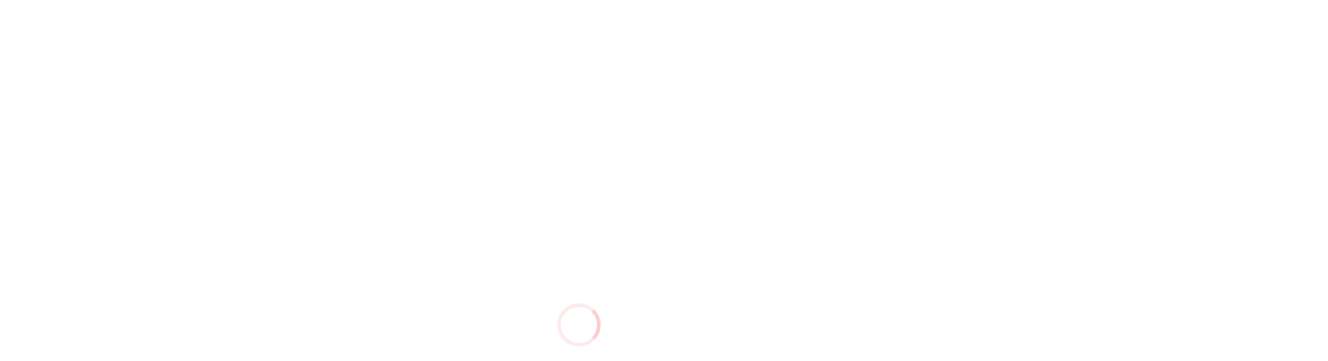

--- FILE ---
content_type: text/html; charset=UTF-8
request_url: http://dolmak.com/
body_size: 32512
content:
<!doctype html>
<html lang="tr">
<head><meta charset="UTF-8"><script>if(navigator.userAgent.match(/MSIE|Internet Explorer/i)||navigator.userAgent.match(/Trident\/7\..*?rv:11/i)){var href=document.location.href;if(!href.match(/[?&]nowprocket/)){if(href.indexOf("?")==-1){if(href.indexOf("#")==-1){document.location.href=href+"?nowprocket=1"}else{document.location.href=href.replace("#","?nowprocket=1#")}}else{if(href.indexOf("#")==-1){document.location.href=href+"&nowprocket=1"}else{document.location.href=href.replace("#","&nowprocket=1#")}}}}</script><script>class RocketLazyLoadScripts{constructor(e){this.triggerEvents=e,this.eventOptions={passive:!0},this.userEventListener=this.triggerListener.bind(this),this.delayedScripts={normal:[],async:[],defer:[]},this.allJQueries=[]}_addUserInteractionListener(e){this.triggerEvents.forEach((t=>window.addEventListener(t,e.userEventListener,e.eventOptions)))}_removeUserInteractionListener(e){this.triggerEvents.forEach((t=>window.removeEventListener(t,e.userEventListener,e.eventOptions)))}triggerListener(){this._removeUserInteractionListener(this),"loading"===document.readyState?document.addEventListener("DOMContentLoaded",this._loadEverythingNow.bind(this)):this._loadEverythingNow()}async _loadEverythingNow(){this._delayEventListeners(),this._delayJQueryReady(this),this._handleDocumentWrite(),this._registerAllDelayedScripts(),this._preloadAllScripts(),await this._loadScriptsFromList(this.delayedScripts.normal),await this._loadScriptsFromList(this.delayedScripts.defer),await this._loadScriptsFromList(this.delayedScripts.async),await this._triggerDOMContentLoaded(),await this._triggerWindowLoad(),window.dispatchEvent(new Event("rocket-allScriptsLoaded"))}_registerAllDelayedScripts(){document.querySelectorAll("script[type=rocketlazyloadscript]").forEach((e=>{e.hasAttribute("src")?e.hasAttribute("async")&&!1!==e.async?this.delayedScripts.async.push(e):e.hasAttribute("defer")&&!1!==e.defer||"module"===e.getAttribute("data-rocket-type")?this.delayedScripts.defer.push(e):this.delayedScripts.normal.push(e):this.delayedScripts.normal.push(e)}))}async _transformScript(e){return await this._requestAnimFrame(),new Promise((t=>{const n=document.createElement("script");let r;[...e.attributes].forEach((e=>{let t=e.nodeName;"type"!==t&&("data-rocket-type"===t&&(t="type",r=e.nodeValue),n.setAttribute(t,e.nodeValue))})),e.hasAttribute("src")?(n.addEventListener("load",t),n.addEventListener("error",t)):(n.text=e.text,t()),e.parentNode.replaceChild(n,e)}))}async _loadScriptsFromList(e){const t=e.shift();return t?(await this._transformScript(t),this._loadScriptsFromList(e)):Promise.resolve()}_preloadAllScripts(){var e=document.createDocumentFragment();[...this.delayedScripts.normal,...this.delayedScripts.defer,...this.delayedScripts.async].forEach((t=>{const n=t.getAttribute("src");if(n){const t=document.createElement("link");t.href=n,t.rel="preload",t.as="script",e.appendChild(t)}})),document.head.appendChild(e)}_delayEventListeners(){let e={};function t(t,n){!function(t){function n(n){return e[t].eventsToRewrite.indexOf(n)>=0?"rocket-"+n:n}e[t]||(e[t]={originalFunctions:{add:t.addEventListener,remove:t.removeEventListener},eventsToRewrite:[]},t.addEventListener=function(){arguments[0]=n(arguments[0]),e[t].originalFunctions.add.apply(t,arguments)},t.removeEventListener=function(){arguments[0]=n(arguments[0]),e[t].originalFunctions.remove.apply(t,arguments)})}(t),e[t].eventsToRewrite.push(n)}function n(e,t){let n=e[t];Object.defineProperty(e,t,{get:()=>n||function(){},set(r){e["rocket"+t]=n=r}})}t(document,"DOMContentLoaded"),t(window,"DOMContentLoaded"),t(window,"load"),t(window,"pageshow"),t(document,"readystatechange"),n(document,"onreadystatechange"),n(window,"onload"),n(window,"onpageshow")}_delayJQueryReady(e){let t=window.jQuery;Object.defineProperty(window,"jQuery",{get:()=>t,set(n){if(n&&n.fn&&!e.allJQueries.includes(n)){n.fn.ready=n.fn.init.prototype.ready=function(t){e.domReadyFired?t.bind(document)(n):document.addEventListener("rocket-DOMContentLoaded",(()=>t.bind(document)(n)))};const t=n.fn.on;n.fn.on=n.fn.init.prototype.on=function(){if(this[0]===window){function e(e){return e.split(" ").map((e=>"load"===e||0===e.indexOf("load.")?"rocket-jquery-load":e)).join(" ")}"string"==typeof arguments[0]||arguments[0]instanceof String?arguments[0]=e(arguments[0]):"object"==typeof arguments[0]&&Object.keys(arguments[0]).forEach((t=>{delete Object.assign(arguments[0],{[e(t)]:arguments[0][t]})[t]}))}return t.apply(this,arguments),this},e.allJQueries.push(n)}t=n}})}async _triggerDOMContentLoaded(){this.domReadyFired=!0,await this._requestAnimFrame(),document.dispatchEvent(new Event("rocket-DOMContentLoaded")),await this._requestAnimFrame(),window.dispatchEvent(new Event("rocket-DOMContentLoaded")),await this._requestAnimFrame(),document.dispatchEvent(new Event("rocket-readystatechange")),await this._requestAnimFrame(),document.rocketonreadystatechange&&document.rocketonreadystatechange()}async _triggerWindowLoad(){await this._requestAnimFrame(),window.dispatchEvent(new Event("rocket-load")),await this._requestAnimFrame(),window.rocketonload&&window.rocketonload(),await this._requestAnimFrame(),this.allJQueries.forEach((e=>e(window).trigger("rocket-jquery-load"))),window.dispatchEvent(new Event("rocket-pageshow")),await this._requestAnimFrame(),window.rocketonpageshow&&window.rocketonpageshow()}_handleDocumentWrite(){const e=new Map;document.write=document.writeln=function(t){const n=document.currentScript,r=document.createRange(),i=n.parentElement;let o=e.get(n);void 0===o&&(o=n.nextSibling,e.set(n,o));const a=document.createDocumentFragment();r.setStart(a,0),a.appendChild(r.createContextualFragment(t)),i.insertBefore(a,o)}}async _requestAnimFrame(){return new Promise((e=>requestAnimationFrame(e)))}static run(){const e=new RocketLazyLoadScripts(["keydown","mousemove","touchmove","touchstart","touchend","wheel"]);e._addUserInteractionListener(e)}}RocketLazyLoadScripts.run();</script>
	
	<meta name="viewport" content="width=device-width, initial-scale=1, user-scalable=0">
	<link rel="profile" href="https://gmpg.org/xfn/11">
	<link rel="pingback" href="http://dolmak.com/xmlrpc.php" />
	<meta name='robots' content='index, follow, max-image-preview:large, max-snippet:-1, max-video-preview:-1' />
	<style>img:is([sizes="auto" i], [sizes^="auto," i]) { contain-intrinsic-size: 3000px 1500px }</style>
	
	<!-- This site is optimized with the Yoast SEO Premium plugin v18.1 (Yoast SEO v18.2) - https://yoast.com/wordpress/plugins/seo/ -->
	<title>DOL-MAK A.Ş. - Endüstriyel Makinalar</title>
	<meta name="description" content="1985 yılından itibaren DOL-MAK A.Ş. olarak üretim kapasitemizi arttırdığımız ve geliştirdiğimiz teknolojik ürünlerimiz ile daha da güç..." />
	<link rel="canonical" href="https://dolmak.com/" />
	<meta property="og:locale" content="tr_TR" />
	<meta property="og:type" content="website" />
	<meta property="og:title" content="DOL-MAK Ana Sayfa" />
	<meta property="og:description" content="1985 yılından itibaren DOL-MAK A.Ş. olarak üretim kapasitemizi arttırdığımız ve geliştirdiğimiz teknolojik ürünlerimiz ile daha da güç..." />
	<meta property="og:url" content="https://dolmak.com/" />
	<meta property="og:site_name" content="DOL-MAK" />
	<meta property="article:modified_time" content="2022-03-01T16:28:52+00:00" />
	<meta name="twitter:card" content="summary_large_image" />
	<meta name="twitter:label1" content="Tahmini okuma süresi" />
	<meta name="twitter:data1" content="5 dakika" />
	<script type="application/ld+json" class="yoast-schema-graph">{"@context":"https://schema.org","@graph":[{"@type":"WebSite","@id":"http://dolmak.com/#website","url":"http://dolmak.com/","name":"DOL-MAK","description":"Endüstriyel Makineler","potentialAction":[{"@type":"SearchAction","target":{"@type":"EntryPoint","urlTemplate":"http://dolmak.com/?s={search_term_string}"},"query-input":"required name=search_term_string"}],"inLanguage":"tr"},{"@type":"WebPage","@id":"https://dolmak.com/#webpage","url":"https://dolmak.com/","name":"DOL-MAK A.Ş. - Endüstriyel Makinalar","isPartOf":{"@id":"http://dolmak.com/#website"},"datePublished":"2022-02-10T00:40:32+00:00","dateModified":"2022-03-01T16:28:52+00:00","description":"1985 yılından itibaren DOL-MAK A.Ş. olarak üretim kapasitemizi arttırdığımız ve geliştirdiğimiz teknolojik ürünlerimiz ile daha da güç...","breadcrumb":{"@id":"https://dolmak.com/#breadcrumb"},"inLanguage":"tr","potentialAction":[{"@type":"ReadAction","target":["https://dolmak.com/"]}]},{"@type":"BreadcrumbList","@id":"https://dolmak.com/#breadcrumb","itemListElement":[{"@type":"ListItem","position":1,"name":"Home"}]}]}</script>
	<!-- / Yoast SEO Premium plugin. -->


<link rel='dns-prefetch' href='//www.googletagmanager.com' />
<link rel="alternate" type="application/rss+xml" title="DOL-MAK &raquo; akışı" href="http://dolmak.com/feed/" />
<link rel="alternate" type="application/rss+xml" title="DOL-MAK &raquo; yorum akışı" href="http://dolmak.com/comments/feed/" />
<script type="rocketlazyloadscript" data-rocket-type="text/javascript">
/* <![CDATA[ */
window._wpemojiSettings = {"baseUrl":"https:\/\/s.w.org\/images\/core\/emoji\/15.0.3\/72x72\/","ext":".png","svgUrl":"https:\/\/s.w.org\/images\/core\/emoji\/15.0.3\/svg\/","svgExt":".svg","source":{"concatemoji":"http:\/\/dolmak.com\/wp-includes\/js\/wp-emoji-release.min.js?ver=6.7.2"}};
/*! This file is auto-generated */
!function(i,n){var o,s,e;function c(e){try{var t={supportTests:e,timestamp:(new Date).valueOf()};sessionStorage.setItem(o,JSON.stringify(t))}catch(e){}}function p(e,t,n){e.clearRect(0,0,e.canvas.width,e.canvas.height),e.fillText(t,0,0);var t=new Uint32Array(e.getImageData(0,0,e.canvas.width,e.canvas.height).data),r=(e.clearRect(0,0,e.canvas.width,e.canvas.height),e.fillText(n,0,0),new Uint32Array(e.getImageData(0,0,e.canvas.width,e.canvas.height).data));return t.every(function(e,t){return e===r[t]})}function u(e,t,n){switch(t){case"flag":return n(e,"\ud83c\udff3\ufe0f\u200d\u26a7\ufe0f","\ud83c\udff3\ufe0f\u200b\u26a7\ufe0f")?!1:!n(e,"\ud83c\uddfa\ud83c\uddf3","\ud83c\uddfa\u200b\ud83c\uddf3")&&!n(e,"\ud83c\udff4\udb40\udc67\udb40\udc62\udb40\udc65\udb40\udc6e\udb40\udc67\udb40\udc7f","\ud83c\udff4\u200b\udb40\udc67\u200b\udb40\udc62\u200b\udb40\udc65\u200b\udb40\udc6e\u200b\udb40\udc67\u200b\udb40\udc7f");case"emoji":return!n(e,"\ud83d\udc26\u200d\u2b1b","\ud83d\udc26\u200b\u2b1b")}return!1}function f(e,t,n){var r="undefined"!=typeof WorkerGlobalScope&&self instanceof WorkerGlobalScope?new OffscreenCanvas(300,150):i.createElement("canvas"),a=r.getContext("2d",{willReadFrequently:!0}),o=(a.textBaseline="top",a.font="600 32px Arial",{});return e.forEach(function(e){o[e]=t(a,e,n)}),o}function t(e){var t=i.createElement("script");t.src=e,t.defer=!0,i.head.appendChild(t)}"undefined"!=typeof Promise&&(o="wpEmojiSettingsSupports",s=["flag","emoji"],n.supports={everything:!0,everythingExceptFlag:!0},e=new Promise(function(e){i.addEventListener("DOMContentLoaded",e,{once:!0})}),new Promise(function(t){var n=function(){try{var e=JSON.parse(sessionStorage.getItem(o));if("object"==typeof e&&"number"==typeof e.timestamp&&(new Date).valueOf()<e.timestamp+604800&&"object"==typeof e.supportTests)return e.supportTests}catch(e){}return null}();if(!n){if("undefined"!=typeof Worker&&"undefined"!=typeof OffscreenCanvas&&"undefined"!=typeof URL&&URL.createObjectURL&&"undefined"!=typeof Blob)try{var e="postMessage("+f.toString()+"("+[JSON.stringify(s),u.toString(),p.toString()].join(",")+"));",r=new Blob([e],{type:"text/javascript"}),a=new Worker(URL.createObjectURL(r),{name:"wpTestEmojiSupports"});return void(a.onmessage=function(e){c(n=e.data),a.terminate(),t(n)})}catch(e){}c(n=f(s,u,p))}t(n)}).then(function(e){for(var t in e)n.supports[t]=e[t],n.supports.everything=n.supports.everything&&n.supports[t],"flag"!==t&&(n.supports.everythingExceptFlag=n.supports.everythingExceptFlag&&n.supports[t]);n.supports.everythingExceptFlag=n.supports.everythingExceptFlag&&!n.supports.flag,n.DOMReady=!1,n.readyCallback=function(){n.DOMReady=!0}}).then(function(){return e}).then(function(){var e;n.supports.everything||(n.readyCallback(),(e=n.source||{}).concatemoji?t(e.concatemoji):e.wpemoji&&e.twemoji&&(t(e.twemoji),t(e.wpemoji)))}))}((window,document),window._wpemojiSettings);
/* ]]> */
</script>
<style id='wp-emoji-styles-inline-css' type='text/css'>

	img.wp-smiley, img.emoji {
		display: inline !important;
		border: none !important;
		box-shadow: none !important;
		height: 1em !important;
		width: 1em !important;
		margin: 0 0.07em !important;
		vertical-align: -0.1em !important;
		background: none !important;
		padding: 0 !important;
	}
</style>
<link rel='stylesheet' id='wp-block-library-css' href='http://dolmak.com/wp-includes/css/dist/block-library/style.min.css?ver=6.7.2' type='text/css' media='all' />
<style id='global-styles-inline-css' type='text/css'>
:root{--wp--preset--aspect-ratio--square: 1;--wp--preset--aspect-ratio--4-3: 4/3;--wp--preset--aspect-ratio--3-4: 3/4;--wp--preset--aspect-ratio--3-2: 3/2;--wp--preset--aspect-ratio--2-3: 2/3;--wp--preset--aspect-ratio--16-9: 16/9;--wp--preset--aspect-ratio--9-16: 9/16;--wp--preset--color--black: #000000;--wp--preset--color--cyan-bluish-gray: #abb8c3;--wp--preset--color--white: #ffffff;--wp--preset--color--pale-pink: #f78da7;--wp--preset--color--vivid-red: #cf2e2e;--wp--preset--color--luminous-vivid-orange: #ff6900;--wp--preset--color--luminous-vivid-amber: #fcb900;--wp--preset--color--light-green-cyan: #7bdcb5;--wp--preset--color--vivid-green-cyan: #00d084;--wp--preset--color--pale-cyan-blue: #8ed1fc;--wp--preset--color--vivid-cyan-blue: #0693e3;--wp--preset--color--vivid-purple: #9b51e0;--wp--preset--gradient--vivid-cyan-blue-to-vivid-purple: linear-gradient(135deg,rgba(6,147,227,1) 0%,rgb(155,81,224) 100%);--wp--preset--gradient--light-green-cyan-to-vivid-green-cyan: linear-gradient(135deg,rgb(122,220,180) 0%,rgb(0,208,130) 100%);--wp--preset--gradient--luminous-vivid-amber-to-luminous-vivid-orange: linear-gradient(135deg,rgba(252,185,0,1) 0%,rgba(255,105,0,1) 100%);--wp--preset--gradient--luminous-vivid-orange-to-vivid-red: linear-gradient(135deg,rgba(255,105,0,1) 0%,rgb(207,46,46) 100%);--wp--preset--gradient--very-light-gray-to-cyan-bluish-gray: linear-gradient(135deg,rgb(238,238,238) 0%,rgb(169,184,195) 100%);--wp--preset--gradient--cool-to-warm-spectrum: linear-gradient(135deg,rgb(74,234,220) 0%,rgb(151,120,209) 20%,rgb(207,42,186) 40%,rgb(238,44,130) 60%,rgb(251,105,98) 80%,rgb(254,248,76) 100%);--wp--preset--gradient--blush-light-purple: linear-gradient(135deg,rgb(255,206,236) 0%,rgb(152,150,240) 100%);--wp--preset--gradient--blush-bordeaux: linear-gradient(135deg,rgb(254,205,165) 0%,rgb(254,45,45) 50%,rgb(107,0,62) 100%);--wp--preset--gradient--luminous-dusk: linear-gradient(135deg,rgb(255,203,112) 0%,rgb(199,81,192) 50%,rgb(65,88,208) 100%);--wp--preset--gradient--pale-ocean: linear-gradient(135deg,rgb(255,245,203) 0%,rgb(182,227,212) 50%,rgb(51,167,181) 100%);--wp--preset--gradient--electric-grass: linear-gradient(135deg,rgb(202,248,128) 0%,rgb(113,206,126) 100%);--wp--preset--gradient--midnight: linear-gradient(135deg,rgb(2,3,129) 0%,rgb(40,116,252) 100%);--wp--preset--font-size--small: 13px;--wp--preset--font-size--medium: 20px;--wp--preset--font-size--large: 36px;--wp--preset--font-size--x-large: 42px;--wp--preset--spacing--20: 0.44rem;--wp--preset--spacing--30: 0.67rem;--wp--preset--spacing--40: 1rem;--wp--preset--spacing--50: 1.5rem;--wp--preset--spacing--60: 2.25rem;--wp--preset--spacing--70: 3.38rem;--wp--preset--spacing--80: 5.06rem;--wp--preset--shadow--natural: 6px 6px 9px rgba(0, 0, 0, 0.2);--wp--preset--shadow--deep: 12px 12px 50px rgba(0, 0, 0, 0.4);--wp--preset--shadow--sharp: 6px 6px 0px rgba(0, 0, 0, 0.2);--wp--preset--shadow--outlined: 6px 6px 0px -3px rgba(255, 255, 255, 1), 6px 6px rgba(0, 0, 0, 1);--wp--preset--shadow--crisp: 6px 6px 0px rgba(0, 0, 0, 1);}:where(body) { margin: 0; }.wp-site-blocks > .alignleft { float: left; margin-right: 2em; }.wp-site-blocks > .alignright { float: right; margin-left: 2em; }.wp-site-blocks > .aligncenter { justify-content: center; margin-left: auto; margin-right: auto; }:where(.is-layout-flex){gap: 0.5em;}:where(.is-layout-grid){gap: 0.5em;}.is-layout-flow > .alignleft{float: left;margin-inline-start: 0;margin-inline-end: 2em;}.is-layout-flow > .alignright{float: right;margin-inline-start: 2em;margin-inline-end: 0;}.is-layout-flow > .aligncenter{margin-left: auto !important;margin-right: auto !important;}.is-layout-constrained > .alignleft{float: left;margin-inline-start: 0;margin-inline-end: 2em;}.is-layout-constrained > .alignright{float: right;margin-inline-start: 2em;margin-inline-end: 0;}.is-layout-constrained > .aligncenter{margin-left: auto !important;margin-right: auto !important;}.is-layout-constrained > :where(:not(.alignleft):not(.alignright):not(.alignfull)){margin-left: auto !important;margin-right: auto !important;}body .is-layout-flex{display: flex;}.is-layout-flex{flex-wrap: wrap;align-items: center;}.is-layout-flex > :is(*, div){margin: 0;}body .is-layout-grid{display: grid;}.is-layout-grid > :is(*, div){margin: 0;}body{padding-top: 0px;padding-right: 0px;padding-bottom: 0px;padding-left: 0px;}a:where(:not(.wp-element-button)){text-decoration: underline;}:root :where(.wp-element-button, .wp-block-button__link){background-color: #32373c;border-width: 0;color: #fff;font-family: inherit;font-size: inherit;line-height: inherit;padding: calc(0.667em + 2px) calc(1.333em + 2px);text-decoration: none;}.has-black-color{color: var(--wp--preset--color--black) !important;}.has-cyan-bluish-gray-color{color: var(--wp--preset--color--cyan-bluish-gray) !important;}.has-white-color{color: var(--wp--preset--color--white) !important;}.has-pale-pink-color{color: var(--wp--preset--color--pale-pink) !important;}.has-vivid-red-color{color: var(--wp--preset--color--vivid-red) !important;}.has-luminous-vivid-orange-color{color: var(--wp--preset--color--luminous-vivid-orange) !important;}.has-luminous-vivid-amber-color{color: var(--wp--preset--color--luminous-vivid-amber) !important;}.has-light-green-cyan-color{color: var(--wp--preset--color--light-green-cyan) !important;}.has-vivid-green-cyan-color{color: var(--wp--preset--color--vivid-green-cyan) !important;}.has-pale-cyan-blue-color{color: var(--wp--preset--color--pale-cyan-blue) !important;}.has-vivid-cyan-blue-color{color: var(--wp--preset--color--vivid-cyan-blue) !important;}.has-vivid-purple-color{color: var(--wp--preset--color--vivid-purple) !important;}.has-black-background-color{background-color: var(--wp--preset--color--black) !important;}.has-cyan-bluish-gray-background-color{background-color: var(--wp--preset--color--cyan-bluish-gray) !important;}.has-white-background-color{background-color: var(--wp--preset--color--white) !important;}.has-pale-pink-background-color{background-color: var(--wp--preset--color--pale-pink) !important;}.has-vivid-red-background-color{background-color: var(--wp--preset--color--vivid-red) !important;}.has-luminous-vivid-orange-background-color{background-color: var(--wp--preset--color--luminous-vivid-orange) !important;}.has-luminous-vivid-amber-background-color{background-color: var(--wp--preset--color--luminous-vivid-amber) !important;}.has-light-green-cyan-background-color{background-color: var(--wp--preset--color--light-green-cyan) !important;}.has-vivid-green-cyan-background-color{background-color: var(--wp--preset--color--vivid-green-cyan) !important;}.has-pale-cyan-blue-background-color{background-color: var(--wp--preset--color--pale-cyan-blue) !important;}.has-vivid-cyan-blue-background-color{background-color: var(--wp--preset--color--vivid-cyan-blue) !important;}.has-vivid-purple-background-color{background-color: var(--wp--preset--color--vivid-purple) !important;}.has-black-border-color{border-color: var(--wp--preset--color--black) !important;}.has-cyan-bluish-gray-border-color{border-color: var(--wp--preset--color--cyan-bluish-gray) !important;}.has-white-border-color{border-color: var(--wp--preset--color--white) !important;}.has-pale-pink-border-color{border-color: var(--wp--preset--color--pale-pink) !important;}.has-vivid-red-border-color{border-color: var(--wp--preset--color--vivid-red) !important;}.has-luminous-vivid-orange-border-color{border-color: var(--wp--preset--color--luminous-vivid-orange) !important;}.has-luminous-vivid-amber-border-color{border-color: var(--wp--preset--color--luminous-vivid-amber) !important;}.has-light-green-cyan-border-color{border-color: var(--wp--preset--color--light-green-cyan) !important;}.has-vivid-green-cyan-border-color{border-color: var(--wp--preset--color--vivid-green-cyan) !important;}.has-pale-cyan-blue-border-color{border-color: var(--wp--preset--color--pale-cyan-blue) !important;}.has-vivid-cyan-blue-border-color{border-color: var(--wp--preset--color--vivid-cyan-blue) !important;}.has-vivid-purple-border-color{border-color: var(--wp--preset--color--vivid-purple) !important;}.has-vivid-cyan-blue-to-vivid-purple-gradient-background{background: var(--wp--preset--gradient--vivid-cyan-blue-to-vivid-purple) !important;}.has-light-green-cyan-to-vivid-green-cyan-gradient-background{background: var(--wp--preset--gradient--light-green-cyan-to-vivid-green-cyan) !important;}.has-luminous-vivid-amber-to-luminous-vivid-orange-gradient-background{background: var(--wp--preset--gradient--luminous-vivid-amber-to-luminous-vivid-orange) !important;}.has-luminous-vivid-orange-to-vivid-red-gradient-background{background: var(--wp--preset--gradient--luminous-vivid-orange-to-vivid-red) !important;}.has-very-light-gray-to-cyan-bluish-gray-gradient-background{background: var(--wp--preset--gradient--very-light-gray-to-cyan-bluish-gray) !important;}.has-cool-to-warm-spectrum-gradient-background{background: var(--wp--preset--gradient--cool-to-warm-spectrum) !important;}.has-blush-light-purple-gradient-background{background: var(--wp--preset--gradient--blush-light-purple) !important;}.has-blush-bordeaux-gradient-background{background: var(--wp--preset--gradient--blush-bordeaux) !important;}.has-luminous-dusk-gradient-background{background: var(--wp--preset--gradient--luminous-dusk) !important;}.has-pale-ocean-gradient-background{background: var(--wp--preset--gradient--pale-ocean) !important;}.has-electric-grass-gradient-background{background: var(--wp--preset--gradient--electric-grass) !important;}.has-midnight-gradient-background{background: var(--wp--preset--gradient--midnight) !important;}.has-small-font-size{font-size: var(--wp--preset--font-size--small) !important;}.has-medium-font-size{font-size: var(--wp--preset--font-size--medium) !important;}.has-large-font-size{font-size: var(--wp--preset--font-size--large) !important;}.has-x-large-font-size{font-size: var(--wp--preset--font-size--x-large) !important;}
:where(.wp-block-post-template.is-layout-flex){gap: 1.25em;}:where(.wp-block-post-template.is-layout-grid){gap: 1.25em;}
:where(.wp-block-columns.is-layout-flex){gap: 2em;}:where(.wp-block-columns.is-layout-grid){gap: 2em;}
:root :where(.wp-block-pullquote){font-size: 1.5em;line-height: 1.6;}
</style>
<link rel='stylesheet' id='contact-form-7-css' href='http://dolmak.com/wp-content/plugins/contact-form-7/includes/css/styles.css?ver=5.5.6' type='text/css' media='all' />
<link rel='stylesheet' id='formcraft-common-css' href='http://dolmak.com/wp-content/plugins/formcraft3/dist/formcraft-common.css?ver=3.8' type='text/css' media='all' />
<link rel='stylesheet' id='formcraft-form-css' href='http://dolmak.com/wp-content/plugins/formcraft3/dist/form.css?ver=3.8' type='text/css' media='all' />
<link rel='stylesheet' id='wp-user-profile-avatar-frontend-css' href='http://dolmak.com/wp-content/plugins/wp-user-profile-avatar/assets/css/frontend.min.css?ver=6.7.2' type='text/css' media='all' />
<style id='pix-intro-handle-inline-css' type='text/css'>

	 body:not(.render) .pix-overlay-item {
		 opacity: 0 !important;
	 }
	 body:not(.pix-loaded) .pix-wpml-header-btn {
		 opacity: 0;
	 }
		 html:not(.render) {
			 background: #FFFFFF  !important;
		 }
		 .pix-page-loading-bg:after {
			 content: " ";
			 position: fixed;
			 top: 0;
			 left: 0;
			 width: 100vw;
			 height: 100vh;
			 display: block;
			 pointer-events: none;
			 transition: opacity .16s ease-in-out;
			 z-index: 99999999999999999999;
			 opacity: 1;
			 background: #FFFFFF !important;
		 }
		 body.render .pix-page-loading-bg:after {
			 opacity: 0;
		 }
	 	 .vc_custom_1610070185526{border-bottom-width: 1px !important;padding-top: 45px !important;padding-bottom: 35px !important;border-bottom-color: rgba(255,255,255,0.04) !important;border-bottom-style: solid !important;}.vc_custom_1610073022873{padding-top: 40px !important;padding-bottom: 40px !important;}.vc_custom_1643144961164{padding-bottom: 5px !important;}.vc_custom_1610077487206{padding-bottom: 20px !important;}.vc_custom_1610077495003{padding-top: 10px !important;padding-bottom: 10px !important;}.vc_custom_1610077579618{padding-top: 10px !important;padding-bottom: 10px !important;}.vc_custom_1610077502658{padding-top: 10px !important;padding-bottom: 10px !important;}.vc_custom_1589854107341{padding-bottom: 25px !important;}.vc_custom_1647608328161{padding-bottom: 30px !important;}.vc_custom_1643145022507{padding-bottom: 10px !important;}.vc_custom_1644067646977{margin-top: 20px !important;margin-bottom: 20px !important;}
</style>
<link rel='stylesheet' id='essentials-bootstrap-css' href='http://dolmak.com/wp-content/themes/essentials/inc/scss/bootstrap.min.css?ver=6.7.2' type='text/css' media='all' />
<link rel='stylesheet' id='js_composer_front-css' href='http://dolmak.com/wp-content/plugins/js_composer/assets/css/js_composer.min.css?ver=6.8.0' type='text/css' media='all' />
<link rel='stylesheet' id='pix-flickity-style-css' href='http://dolmak.com/wp-content/themes/essentials/css/build/flickity.min.css?ver=2.1.4' type='text/css' media='all' />
<link rel='stylesheet' id='essentials-pixicon-font-light-css' href='http://dolmak.com/wp-content/themes/essentials/css/build/pixicon-light/style.min.css?ver=2.1.4' type='text/css' media='all' />
<link rel='stylesheet' id='pix-popups-style-css' href='http://dolmak.com/wp-content/themes/essentials/css/jquery-confirm.min.css?ver=2.1.4' type='text/css' media='all' />
<link rel='stylesheet' id='essentials-select-css-css' href='http://dolmak.com/wp-content/themes/essentials/css/build/bootstrap-select.min.css?ver=2.1.4' type='text/css' media='all' />
<link rel='stylesheet' id='pix-essentials-style-2-css' href='https://dolmak.com/wp-content/uploads/wp-scss-cache/pix-essentials-style-2.css?ver=1643140495' type='text/css' media='all' />
<style id='rocket-lazyload-inline-css' type='text/css'>
.rll-youtube-player{position:relative;padding-bottom:56.23%;height:0;overflow:hidden;max-width:100%;}.rll-youtube-player:focus-within{outline: 2px solid currentColor;outline-offset: 5px;}.rll-youtube-player iframe{position:absolute;top:0;left:0;width:100%;height:100%;z-index:100;background:0 0}.rll-youtube-player img{bottom:0;display:block;left:0;margin:auto;max-width:100%;width:100%;position:absolute;right:0;top:0;border:none;height:auto;-webkit-transition:.4s all;-moz-transition:.4s all;transition:.4s all}.rll-youtube-player img:hover{-webkit-filter:brightness(75%)}.rll-youtube-player .play{height:100%;width:100%;left:0;top:0;position:absolute;background:url(http://dolmak.com/wp-content/plugins/wp-rocket/assets/img/youtube.png) no-repeat center;background-color: transparent !important;cursor:pointer;border:none;}
</style>
<script type="rocketlazyloadscript" data-rocket-type="text/javascript" src="http://dolmak.com/wp-includes/js/jquery/jquery.min.js?ver=3.7.1" id="jquery-core-js"></script>
<script type="rocketlazyloadscript" data-rocket-type="text/javascript" src="http://dolmak.com/wp-includes/js/jquery/jquery-migrate.min.js?ver=3.4.1" id="jquery-migrate-js"></script>

<!-- Google Analytics snippet added by Site Kit -->
<script type="rocketlazyloadscript" data-rocket-type="text/javascript" src="https://www.googletagmanager.com/gtag/js?id=UA-223334335-1" id="google_gtagjs-js" async></script>
<script type="rocketlazyloadscript" data-rocket-type="text/javascript" id="google_gtagjs-js-after">
/* <![CDATA[ */
window.dataLayer = window.dataLayer || [];function gtag(){dataLayer.push(arguments);}
gtag('set', 'linker', {"domains":["dolmak.com"]} );
gtag("js", new Date());
gtag("set", "developer_id.dZTNiMT", true);
gtag("config", "UA-223334335-1", {"anonymize_ip":true});
gtag("config", "G-H4YPY1J82Q");
/* ]]> */
</script>

<!-- End Google Analytics snippet added by Site Kit -->
<link rel="https://api.w.org/" href="http://dolmak.com/wp-json/" /><link rel="alternate" title="JSON" type="application/json" href="http://dolmak.com/wp-json/wp/v2/pages/4360" /><link rel='shortlink' href='http://dolmak.com/' />
<link rel="alternate" title="oEmbed (JSON)" type="application/json+oembed" href="http://dolmak.com/wp-json/oembed/1.0/embed?url=http%3A%2F%2Fdolmak.com%2F" />
<link rel="alternate" title="oEmbed (XML)" type="text/xml+oembed" href="http://dolmak.com/wp-json/oembed/1.0/embed?url=http%3A%2F%2Fdolmak.com%2F&#038;format=xml" />
<meta name="generator" content="Site Kit by Google 1.69.0" /><meta name="generator" content="Powered by WPBakery Page Builder - drag and drop page builder for WordPress."/>
<meta name="generator" content="Powered by Slider Revolution 6.5.17 - responsive, Mobile-Friendly Slider Plugin for WordPress with comfortable drag and drop interface." />
<link rel="icon" href="http://dolmak.com/wp-content/uploads/2022/02/cropped-dolmak-favicon-32x32.png" sizes="32x32" />
<link rel="icon" href="http://dolmak.com/wp-content/uploads/2022/02/cropped-dolmak-favicon-192x192.png" sizes="192x192" />
<link rel="apple-touch-icon" href="http://dolmak.com/wp-content/uploads/2022/02/cropped-dolmak-favicon-180x180.png" />
<meta name="msapplication-TileImage" content="http://dolmak.com/wp-content/uploads/2022/02/cropped-dolmak-favicon-270x270.png" />
<script type="rocketlazyloadscript">function setREVStartSize(e){
			//window.requestAnimationFrame(function() {
				window.RSIW = window.RSIW===undefined ? window.innerWidth : window.RSIW;
				window.RSIH = window.RSIH===undefined ? window.innerHeight : window.RSIH;
				try {
					var pw = document.getElementById(e.c).parentNode.offsetWidth,
						newh;
					pw = pw===0 || isNaN(pw) ? window.RSIW : pw;
					e.tabw = e.tabw===undefined ? 0 : parseInt(e.tabw);
					e.thumbw = e.thumbw===undefined ? 0 : parseInt(e.thumbw);
					e.tabh = e.tabh===undefined ? 0 : parseInt(e.tabh);
					e.thumbh = e.thumbh===undefined ? 0 : parseInt(e.thumbh);
					e.tabhide = e.tabhide===undefined ? 0 : parseInt(e.tabhide);
					e.thumbhide = e.thumbhide===undefined ? 0 : parseInt(e.thumbhide);
					e.mh = e.mh===undefined || e.mh=="" || e.mh==="auto" ? 0 : parseInt(e.mh,0);
					if(e.layout==="fullscreen" || e.l==="fullscreen")
						newh = Math.max(e.mh,window.RSIH);
					else{
						e.gw = Array.isArray(e.gw) ? e.gw : [e.gw];
						for (var i in e.rl) if (e.gw[i]===undefined || e.gw[i]===0) e.gw[i] = e.gw[i-1];
						e.gh = e.el===undefined || e.el==="" || (Array.isArray(e.el) && e.el.length==0)? e.gh : e.el;
						e.gh = Array.isArray(e.gh) ? e.gh : [e.gh];
						for (var i in e.rl) if (e.gh[i]===undefined || e.gh[i]===0) e.gh[i] = e.gh[i-1];
											
						var nl = new Array(e.rl.length),
							ix = 0,
							sl;
						e.tabw = e.tabhide>=pw ? 0 : e.tabw;
						e.thumbw = e.thumbhide>=pw ? 0 : e.thumbw;
						e.tabh = e.tabhide>=pw ? 0 : e.tabh;
						e.thumbh = e.thumbhide>=pw ? 0 : e.thumbh;
						for (var i in e.rl) nl[i] = e.rl[i]<window.RSIW ? 0 : e.rl[i];
						sl = nl[0];
						for (var i in nl) if (sl>nl[i] && nl[i]>0) { sl = nl[i]; ix=i;}
						var m = pw>(e.gw[ix]+e.tabw+e.thumbw) ? 1 : (pw-(e.tabw+e.thumbw)) / (e.gw[ix]);
						newh =  (e.gh[ix] * m) + (e.tabh + e.thumbh);
					}
					var el = document.getElementById(e.c);
					if (el!==null && el) el.style.height = newh+"px";
					el = document.getElementById(e.c+"_wrapper");
					if (el!==null && el) {
						el.style.height = newh+"px";
						el.style.display = "block";
					}
				} catch(e){
					console.log("Failure at Presize of Slider:" + e)
				}
			//});
		  };</script>
<style type="text/css" data-type="vc_shortcodes-custom-css">.vc_custom_1644453771364{margin-top: -50px !important;}.vc_custom_1644457335674{margin-top: -40px !important;padding-bottom: 20px !important;background-color: #ffffff !important;}.vc_custom_1644457341906{margin-top: -160px !important;padding-bottom: 30px !important;background-color: #ffffff !important;}.vc_custom_1610073558243{padding-top: 0px !important;padding-bottom: 40px !important;background-color: #ffffff !important;}.vc_custom_1644461469811{padding-top: 200px !important;background-color: #ffffff !important;}.vc_custom_1644461650534{background-color: #f8f9fa !important;}.vc_custom_1607916215002{padding-top: 60px !important;padding-bottom: 40px !important;}.vc_custom_1607665981786{padding-top: 30px !important;padding-right: 30px !important;padding-bottom: 30px !important;padding-left: 30px !important;background-color: #ffffff !important;}.vc_custom_1644325111645{padding-top: 20px !important;padding-bottom: 20px !important;}.vc_custom_1607666057446{padding-top: 30px !important;padding-right: 30px !important;padding-bottom: 30px !important;padding-left: 30px !important;background-color: #ffffff !important;}.vc_custom_1644325124416{padding-top: 20px !important;padding-bottom: 20px !important;}.vc_custom_1607666052527{padding-top: 30px !important;padding-right: 30px !important;padding-bottom: 30px !important;padding-left: 30px !important;background-color: #ffffff !important;}.vc_custom_1646131237726{padding-top: 20px !important;padding-bottom: 20px !important;}.vc_custom_1607666061656{padding-top: 30px !important;padding-right: 30px !important;padding-bottom: 30px !important;padding-left: 30px !important;background-color: #ffffff !important;}.vc_custom_1644325141770{padding-top: 20px !important;padding-bottom: 20px !important;}.vc_custom_1643873578233{background-color: #ffffff !important;}.vc_custom_1613187930387{padding-top: 15% !important;padding-right: 15% !important;padding-bottom: 15% !important;padding-left: 15% !important;border-radius: 10px !important;}.vc_custom_1643144640300{padding-bottom: 30px !important;}.vc_custom_1644255486099{padding-bottom: 20px !important;}.vc_custom_1646137164982{margin-top: -20px !important;padding-bottom: 20px !important;}.vc_custom_1646131339345{margin-top: -100px !important;background-color: #ffffff !important;}.vc_custom_1645619300961{padding-bottom: 90px !important;}.vc_custom_1607665707341{background-color: #ffffff !important;}.vc_custom_1613097138642{padding-top: 15% !important;padding-right: 15% !important;padding-bottom: 15% !important;padding-left: 15% !important;}.vc_custom_1643144070916{padding-bottom: 30px !important;}.vc_custom_1644255541465{margin-top: -10px !important;}.vc_custom_1646131267524{padding-bottom: 20px !important;}.vc_custom_1645619196458{margin-top: -50px !important;}.vc_custom_1645619207720{margin-top: -50px !important;}.vc_custom_1645619202241{margin-top: -50px !important;}.vc_custom_1645619210872{margin-top: -50px !important;}.vc_custom_1610073539463{margin-left: 20px !important;border-top-width: 2px !important;border-right-width: 2px !important;border-bottom-width: 2px !important;border-left-width: 2px !important;padding-top: 10% !important;padding-right: 20% !important;padding-bottom: 10% !important;padding-left: 10% !important;border-left-color: rgba(0,0,0,0.1) !important;border-left-style: dashed !important;border-right-color: rgba(0,0,0,0.1) !important;border-right-style: dashed !important;border-top-color: rgba(0,0,0,0.1) !important;border-top-style: dashed !important;border-bottom-color: rgba(0,0,0,0.1) !important;border-bottom-style: dashed !important;border-radius: 10px !important;}.vc_custom_1610079269902{margin-top: 40px !important;margin-left: -15% !important;}.vc_custom_1643143672693{padding-bottom: 30px !important;}.vc_custom_1643269957097{margin-bottom: 30px !important;}.vc_custom_1644461499187{margin-top: -150px !important;padding-bottom: 100px !important;}.vc_custom_1614127310686{padding-top: 20px !important;padding-bottom: 20px !important;}.vc_custom_1614127316499{padding-top: 20px !important;padding-bottom: 20px !important;}.vc_custom_1614127322318{padding-top: 20px !important;padding-bottom: 20px !important;}.vc_custom_1643143484054{margin-bottom: 20px !important;padding-top: 9px !important;padding-right: 15px !important;padding-bottom: 9px !important;padding-left: 15px !important;}.vc_custom_1643143470230{margin-bottom: 20px !important;padding-top: 9px !important;padding-right: 15px !important;padding-bottom: 9px !important;padding-left: 15px !important;}.vc_custom_1609298847778{padding-bottom: 10px !important;}.vc_custom_1600734020381{padding-bottom: 10px !important;}.vc_custom_1600734045215{padding-bottom: 10px !important;}.vc_custom_1600734053814{padding-bottom: 10px !important;}.vc_custom_1600734060777{padding-bottom: 10px !important;}.vc_custom_1644461577312{margin-top: -50px !important;}</style><noscript><style> .wpb_animate_when_almost_visible { opacity: 1; }</style></noscript><noscript><style id="rocket-lazyload-nojs-css">.rll-youtube-player, [data-lazy-src]{display:none !important;}</style></noscript></head>
<body class="home page-template-default page page-id-4360  bg-gray-2 wpb-js-composer js-comp-ver-6.8.0 vc_responsive" style="">
<div class="pix-page-loading-bg"></div>
<div class="pix-loading-circ-path"></div>
<div id="page" class="site bg-white">
	 <div class="pix-topbar position-relative pix-header-desktop pix-topbar-normal  bg-white  text-white sticky-top2 p-sticky" style="z-index:999998;" >
     <div class="container">
         <div class="row d-flex align-items-center align-items-stretch">
                          <div class="col-12 col-lg-6 column  text-left justify-content-start py-md-0 d-flex align-items-center">
 				             </div>

                                       <div class="col-12 col-lg-6 column text-right justify-content-end  py-md-0 d-flex align-items-center justify-content-end">
 				             </div>

         </div>
              </div>
      </div>
                <div class="pix-header-scroll-placeholder"></div>
            
        <header
            id="masthead"
            class="pix-header pix-is-sticky-header sticky-top pix-header-desktop d-block pix-header-normal pix-scroll-shadow  header-scroll pix-header-container-area bg-white"
            data-text="body-default"
            data-text-scroll="body-default"
            data-bg-class="bg-white"
            data-scroll-class="bg-white "
            data-scroll-color="" >
            <div class="container">
                <nav class="navbar pix-main-menu navbar-hover-drop navbar-expand-lg navbar-light text-center justify-content-center">
                        <div class=" d-flex align-items-center">
        <div class="d-inline-block " data-anim-type="disabled" style="">
                                    <a class="navbar-brand" href="http://dolmak.com/" target="" rel="home">
                            <img width="210" height="40" class="" src="data:image/svg+xml,%3Csvg%20xmlns='http://www.w3.org/2000/svg'%20viewBox='0%200%20210%2040'%3E%3C/svg%3E" alt="DOL-MAK" style="height:40px;width:auto;" data-lazy-src="https://dolmak.com/wp-content/uploads/2022/01/dolmak-logo-1.svg" ><noscript><img width="210" height="40" class="" src="https://dolmak.com/wp-content/uploads/2022/01/dolmak-logo-1.svg" alt="DOL-MAK" style="height:40px;width:auto;" ></noscript>
                                                    </a>
                                </div>
    </div>
            <span class="mx-2"></span>
        <div id="navbarNav-113" class="collapse navbar-collapse align-self-stretch pix-nav-dropdown-angle pix-primary-nav-line pix-nav-global-active-line justify-content-start "><ul id="menu-menu-company" class="navbar-nav nav-style-megamenu align-self-stretch align-items-center "><li itemscope="itemscope" itemtype="https://www.schema.org/SiteNavigationElement" id="menu-item-306" class="menu-item menu-item-type-post_type menu-item-object-page menu-item-306 nav-item dropdown d-lg-flex nav-item-display align-self-stretch overflow-visible align-items-center"><a title="Ana Sayfa" class="text-body-default font-weight-bold pix-nav-link  nav-link animate-in" target="_self" href="http://dolmak.com/homepage-wpbakery/" data-anim-type="fade-in"><span class="pix-dropdown-title text-sm  pix-header-text">Ana Sayfa</span></a></li>
<li itemscope="itemscope" itemtype="https://www.schema.org/SiteNavigationElement" id="menu-item-638" class="menu-item menu-item-type-custom menu-item-object-custom menu-item-has-children dropdown menu-item-638 nav-item dropdown d-lg-flex nav-item-display align-self-stretch overflow-visible align-items-center mega-item pix-mega-style-lg"><a title="Ürünlerimiz" class="text-body-default font-weight-bold pix-nav-link  dropdown-toggle nav-link animate-in" target="_self" href="#" data-toggle="dropdown" aria-haspopup="true" aria-expanded="false" id="menu-item-dropdown-638" data-anim-type="fade-in"><span class="pix-dropdown-title text-sm  pix-header-text">Ürünlerimiz</span></a>
<div class="dropdown-menu"  aria-labelledby="menu-item-dropdown-638" role="navigation">
<div class="submenu-box bg-white overflow-hidden2"><div class="container overflow-hidden"><div class="row w-100">	<div class="col-lg-3 pix-menu-line-right pix-p-202 pix-dropdown-padding pix-dropdown-padding-sm"><h6 class="mega-col-title text-sm  text-heading-default  font-weight-bold" >Mikserler</h6>		<div itemscope="itemscope" itemtype="https://www.schema.org/SiteNavigationElement" id="menu-item-3804" class="menu-item menu-item-type-post_type menu-item-object-page menu-item-3804 nav-item dropdown d-lg-flex nav-item-display align-self-stretch overflow-visible align-items-center w-100"><a title="Seyyar Mikserler" class="text-body-default font-weight-bold pix-nav-link  dropdown-item" target="_self" href="http://dolmak.com/seyyar-mikserler/" data-anim-type="fade-in"><span class="pix-dropdown-title  text-body-default  font-weight-bold">Seyyar Mikserler</span></a></div>
		<div itemscope="itemscope" itemtype="https://www.schema.org/SiteNavigationElement" id="menu-item-3805" class="menu-item menu-item-type-post_type menu-item-object-page menu-item-3805 nav-item dropdown d-lg-flex nav-item-display align-self-stretch overflow-visible align-items-center w-100"><a title="Endüstriyel Mikserler" class="text-body-default font-weight-bold pix-nav-link  dropdown-item" target="_self" href="http://dolmak.com/endustriyel-mikserler/" data-anim-type="fade-in"><span class="pix-dropdown-title  text-body-default  font-weight-bold">Endüstriyel Mikserler</span></a></div>
		<div itemscope="itemscope" itemtype="https://www.schema.org/SiteNavigationElement" id="menu-item-3806" class="menu-item menu-item-type-post_type menu-item-object-page menu-item-3806 nav-item dropdown d-lg-flex nav-item-display align-self-stretch overflow-visible align-items-center w-100"><a title="Toz ve Hamur Mikserleri" class="text-body-default font-weight-bold pix-nav-link  dropdown-item" target="_self" href="http://dolmak.com/toz-ve-hamur-mikserleri/" data-anim-type="fade-in"><span class="pix-dropdown-title  text-body-default  font-weight-bold">Toz ve Hamur Mikserleri</span></a></div>
		<div itemscope="itemscope" itemtype="https://www.schema.org/SiteNavigationElement" id="menu-item-3513" class="menu-item menu-item-type-custom menu-item-object-custom menu-item-3513 nav-item dropdown d-lg-flex nav-item-display align-self-stretch overflow-visible align-items-center w-100"><h6 class="mega-col-title text-sm  text-heading-default  font-weight-bold" >Diğer</h6></div>
		<div itemscope="itemscope" itemtype="https://www.schema.org/SiteNavigationElement" id="menu-item-3818" class="menu-item menu-item-type-post_type menu-item-object-page menu-item-3818 nav-item dropdown d-lg-flex nav-item-display align-self-stretch overflow-visible align-items-center w-100"><a title="Kapatma Makinaları" class="text-body-default font-weight-bold pix-nav-link  dropdown-item" target="_self" href="http://dolmak.com/kapatma-makinalari/" data-anim-type="fade-in"><span class="pix-dropdown-title  text-body-default  font-weight-bold">Kapatma Makinaları</span></a></div>
		<div itemscope="itemscope" itemtype="https://www.schema.org/SiteNavigationElement" id="menu-item-3817" class="menu-item menu-item-type-post_type menu-item-object-page menu-item-3817 nav-item dropdown d-lg-flex nav-item-display align-self-stretch overflow-visible align-items-center w-100"><a title="Konveyör Bantlar" class="text-body-default font-weight-bold pix-nav-link  dropdown-item" target="_self" href="http://dolmak.com/konveyor-bantlar/" data-anim-type="fade-in"><span class="pix-dropdown-title  text-body-default  font-weight-bold">Konveyör Bantlar</span></a></div>
		<div itemscope="itemscope" itemtype="https://www.schema.org/SiteNavigationElement" id="menu-item-3822" class="menu-item menu-item-type-post_type menu-item-object-page menu-item-3822 nav-item dropdown d-lg-flex nav-item-display align-self-stretch overflow-visible align-items-center w-100"><a title="Homojenizatörler" class="text-body-default font-weight-bold pix-nav-link  dropdown-item" target="_self" href="http://dolmak.com/homojenizatorler/" data-anim-type="fade-in"><span class="pix-dropdown-title  text-body-default  font-weight-bold">Homojenizatörler</span></a></div>
		<div itemscope="itemscope" itemtype="https://www.schema.org/SiteNavigationElement" id="menu-item-3809" class="menu-item menu-item-type-post_type menu-item-object-page menu-item-3809 nav-item dropdown d-lg-flex nav-item-display align-self-stretch overflow-visible align-items-center w-100"><a title="Depo ve Stok Tankları" class="text-body-default font-weight-bold pix-nav-link  dropdown-item" target="_self" href="http://dolmak.com/depo-ve-stok-tanklari/" data-anim-type="fade-in"><span class="pix-dropdown-title  text-body-default  font-weight-bold">Depo ve Stok Tankları</span></a></div>
	</div>
	<div class="col-lg-3 pix-menu-line-right pix-p-202 pix-dropdown-padding pix-dropdown-padding-sm"><h6 class="mega-col-title text-sm  text-heading-default  font-weight-bold" >Dolum Makineleri</h6>		<div itemscope="itemscope" itemtype="https://www.schema.org/SiteNavigationElement" id="menu-item-3810" class="menu-item menu-item-type-post_type menu-item-object-page menu-item-3810 nav-item dropdown d-lg-flex nav-item-display align-self-stretch overflow-visible align-items-center w-100"><a title="Otomatik Dolum Kapatma Etiketleme Makinası" class="text-body-default font-weight-bold pix-nav-link  dropdown-item" target="_self" href="http://dolmak.com/otomatik-dolum-kapatma-etiketleme-makinasi/" data-anim-type="fade-in"><span class="pix-dropdown-title  text-body-default  font-weight-bold">Otomatik Dolum Kapatma Etiketleme Makinası</span></a></div>
		<div itemscope="itemscope" itemtype="https://www.schema.org/SiteNavigationElement" id="menu-item-3812" class="menu-item menu-item-type-post_type menu-item-object-page menu-item-3812 nav-item dropdown d-lg-flex nav-item-display align-self-stretch overflow-visible align-items-center w-100"><a title="Pnömatik Paslanmaz Dolum Makinaları" class="text-body-default font-weight-bold pix-nav-link  dropdown-item" target="_self" href="http://dolmak.com/pnomatik-paslanmaz-dolum-makinalari/" data-anim-type="fade-in"><span class="pix-dropdown-title  text-body-default  font-weight-bold">Pnömatik Paslanmaz Dolum Makinaları</span></a></div>
		<div itemscope="itemscope" itemtype="https://www.schema.org/SiteNavigationElement" id="menu-item-3813" class="menu-item menu-item-type-post_type menu-item-object-page menu-item-3813 nav-item dropdown d-lg-flex nav-item-display align-self-stretch overflow-visible align-items-center w-100"><a title="Pnömatik Krem Dolum Makinası" class="text-body-default font-weight-bold pix-nav-link  dropdown-item" target="_self" href="http://dolmak.com/pnomatik-krem-dolum-makinasi/" data-anim-type="fade-in"><span class="pix-dropdown-title  text-body-default  font-weight-bold">Pnömatik Krem Dolum Makinası</span></a></div>
		<div itemscope="itemscope" itemtype="https://www.schema.org/SiteNavigationElement" id="menu-item-3811" class="menu-item menu-item-type-post_type menu-item-object-page menu-item-3811 nav-item dropdown d-lg-flex nav-item-display align-self-stretch overflow-visible align-items-center w-100"><a title="Pnömatik Yatay Dolum Makinaları" class="text-body-default font-weight-bold pix-nav-link  dropdown-item" target="_self" href="http://dolmak.com/pnomatik-yatay-dolum-makinalari/" data-anim-type="fade-in"><span class="pix-dropdown-title  text-body-default  font-weight-bold">Pnömatik Yatay Dolum Makinaları</span></a></div>
		<div itemscope="itemscope" itemtype="https://www.schema.org/SiteNavigationElement" id="menu-item-3814" class="menu-item menu-item-type-post_type menu-item-object-page menu-item-3814 nav-item dropdown d-lg-flex nav-item-display align-self-stretch overflow-visible align-items-center w-100"><a title="Pnömatik Dörtlü Dolum Makinaları" class="text-body-default font-weight-bold pix-nav-link  dropdown-item" target="_self" href="http://dolmak.com/pnomatik-dortlu-dolum-makinalari/" data-anim-type="fade-in"><span class="pix-dropdown-title  text-body-default  font-weight-bold">Pnömatik Dörtlü Dolum Makinaları</span></a></div>
		<div itemscope="itemscope" itemtype="https://www.schema.org/SiteNavigationElement" id="menu-item-4825" class="menu-item menu-item-type-post_type menu-item-object-page menu-item-4825 nav-item dropdown d-lg-flex nav-item-display align-self-stretch overflow-visible align-items-center w-100"><a title="Terazili Sistem Dolum Makinaları" class="text-body-default font-weight-bold pix-nav-link  dropdown-item" target="_self" href="http://dolmak.com/terazili-sistem-dolum-makinalari-2/" data-anim-type="fade-in"><span class="pix-dropdown-title  text-body-default  font-weight-bold">Terazili Sistem Dolum Makinaları</span></a></div>
	</div>
	<div class="col-lg-3 pix-menu-line-right pix-p-202 pix-dropdown-padding pix-dropdown-padding-sm"><h6 class="mega-col-title text-sm  text-heading-default  font-weight-bold" >Filtreleme Makinaları</h6>		<div itemscope="itemscope" itemtype="https://www.schema.org/SiteNavigationElement" id="menu-item-3820" class="menu-item menu-item-type-post_type menu-item-object-page menu-item-3820 nav-item dropdown d-lg-flex nav-item-display align-self-stretch overflow-visible align-items-center w-100"><a title="Presfiltre Süzme Makinaları" class="text-body-default font-weight-bold pix-nav-link  dropdown-item" target="_self" href="http://dolmak.com/presfiltre-suzme-makinalari/" data-anim-type="fade-in"><span class="pix-dropdown-title  text-body-default  font-weight-bold">Presfiltre Süzme Makinaları</span></a></div>
		<div itemscope="itemscope" itemtype="https://www.schema.org/SiteNavigationElement" id="menu-item-3821" class="menu-item menu-item-type-post_type menu-item-object-page menu-item-3821 nav-item dropdown d-lg-flex nav-item-display align-self-stretch overflow-visible align-items-center w-100"><a title="Paslanmaz Çelik Elek Filtre" class="text-body-default font-weight-bold pix-nav-link  dropdown-item" target="_self" href="http://dolmak.com/paslanmaz-celik-elek-filtre/" data-anim-type="fade-in"><span class="pix-dropdown-title  text-body-default  font-weight-bold">Paslanmaz Çelik Elek Filtre</span></a></div>
		<div itemscope="itemscope" itemtype="https://www.schema.org/SiteNavigationElement" id="menu-item-3823" class="menu-item menu-item-type-custom menu-item-object-custom menu-item-3823 nav-item dropdown d-lg-flex nav-item-display align-self-stretch overflow-visible align-items-center w-100"><h6 class="mega-col-title text-sm  text-heading-default  font-weight-bold" >Arıtma Sistemleri</h6></div>
		<div itemscope="itemscope" itemtype="https://www.schema.org/SiteNavigationElement" id="menu-item-3824" class="menu-item menu-item-type-post_type menu-item-object-page menu-item-3824 nav-item dropdown d-lg-flex nav-item-display align-self-stretch overflow-visible align-items-center w-100"><a title="Endüstriyel Reverse Osmosis Sistemleri" class="text-body-default font-weight-bold pix-nav-link  dropdown-item" target="_self" href="http://dolmak.com/endustriyel-reverse-osmosis-sistemleri/" data-anim-type="fade-in"><span class="pix-dropdown-title  text-body-default  font-weight-bold">Endüstriyel Reverse Osmosis Sistemleri</span></a></div>
		<div itemscope="itemscope" itemtype="https://www.schema.org/SiteNavigationElement" id="menu-item-3825" class="menu-item menu-item-type-post_type menu-item-object-page menu-item-3825 nav-item dropdown d-lg-flex nav-item-display align-self-stretch overflow-visible align-items-center w-100"><a title="Yumuşatma Sistemleri" class="text-body-default font-weight-bold pix-nav-link  dropdown-item" target="_self" href="http://dolmak.com/yumusatma-sistemleri/" data-anim-type="fade-in"><span class="pix-dropdown-title  text-body-default  font-weight-bold">Yumuşatma Sistemleri</span></a></div>
	</div>
	<div class="col-lg-3 none pix-p-202 pix-dropdown-padding pix-dropdown-padding-sm"><h6 class="mega-col-title text-sm  text-heading-default  font-weight-bold" >Tamamlayıcı Ekipmanlar</h6>		<div itemscope="itemscope" itemtype="https://www.schema.org/SiteNavigationElement" id="menu-item-3827" class="menu-item menu-item-type-post_type menu-item-object-page menu-item-3827 nav-item dropdown d-lg-flex nav-item-display align-self-stretch overflow-visible align-items-center w-100"><a title="Pompalar" class="text-body-default font-weight-bold pix-nav-link  dropdown-item" target="_self" href="http://dolmak.com/pompalar/" data-anim-type="fade-in"><span class="pix-dropdown-title  text-body-default  font-weight-bold">Pompalar</span></a></div>
		<div itemscope="itemscope" itemtype="https://www.schema.org/SiteNavigationElement" id="menu-item-3829" class="menu-item menu-item-type-post_type menu-item-object-page menu-item-3829 nav-item dropdown d-lg-flex nav-item-display align-self-stretch overflow-visible align-items-center w-100"><a title="Soğutma Üniteleri" class="text-body-default font-weight-bold pix-nav-link  dropdown-item" target="_self" href="http://dolmak.com/sogutma-uniteleri/" data-anim-type="fade-in"><span class="pix-dropdown-title  text-body-default  font-weight-bold">Soğutma Üniteleri</span></a></div>
		<div itemscope="itemscope" itemtype="https://www.schema.org/SiteNavigationElement" id="menu-item-3828" class="menu-item menu-item-type-post_type menu-item-object-page menu-item-3828 nav-item dropdown d-lg-flex nav-item-display align-self-stretch overflow-visible align-items-center w-100"><a title="Kompresörler" class="text-body-default font-weight-bold pix-nav-link  dropdown-item" target="_self" href="http://dolmak.com/kompresorler/" data-anim-type="fade-in"><span class="pix-dropdown-title  text-body-default  font-weight-bold">Kompresörler</span></a></div>
		<div itemscope="itemscope" itemtype="https://www.schema.org/SiteNavigationElement" id="menu-item-3830" class="menu-item menu-item-type-post_type menu-item-object-page menu-item-3830 nav-item dropdown d-lg-flex nav-item-display align-self-stretch overflow-visible align-items-center w-100"><a title="Shrink Makinaları" class="text-body-default font-weight-bold pix-nav-link  dropdown-item" target="_self" href="http://dolmak.com/shrink-makinalari/" data-anim-type="fade-in"><span class="pix-dropdown-title  text-body-default  font-weight-bold">Shrink Makinaları</span></a></div>
	</div>
	<div class="col-lg-12 none pix-p-202 "><div class="d-block position-relative w-100 pix-menu-box menu-item menu-item-type-custom menu-item-object-custom menu-item-3512 nav-item dropdown d-lg-flex nav-item-display align-self-stretch overflow-visible align-items-center w-100  pix-dark pix-menu-full-height"><div class="item-inner pix-menu-box-inner d-flex align-items-end w-100 h-100 pix-hover-item  position-relative overflow-hidden" style="-webkit-transform: translateZ(0);transform: translateZ(0);"><img width="788" height="500" src="data:image/svg+xml,%3Csvg%20xmlns='http://www.w3.org/2000/svg'%20viewBox='0%200%20788%20500'%3E%3C/svg%3E" class="pix-bg-image d-inline-block w-100 pix-img-scale pix-opacity-10" alt="" decoding="async" fetchpriority="high" data-lazy-srcset="http://dolmak.com/wp-content/uploads/2022/01/soz.jpg 788w, http://dolmak.com/wp-content/uploads/2022/01/soz-300x190.jpg 300w, http://dolmak.com/wp-content/uploads/2022/01/soz-768x487.jpg 768w" data-lazy-sizes="(max-width: 788px) 100vw, 788px" data-lazy-src="http://dolmak.com/wp-content/uploads/2022/01/soz.jpg" /><noscript><img width="788" height="500" src="http://dolmak.com/wp-content/uploads/2022/01/soz.jpg" class="pix-bg-image d-inline-block w-100 pix-img-scale pix-opacity-10" alt="" decoding="async" fetchpriority="high" srcset="http://dolmak.com/wp-content/uploads/2022/01/soz.jpg 788w, http://dolmak.com/wp-content/uploads/2022/01/soz-300x190.jpg 300w, http://dolmak.com/wp-content/uploads/2022/01/soz-768x487.jpg 768w" sizes="(max-width: 788px) 100vw, 788px" /></noscript><a target="_blank" href="#" class="pix-img-overlay pix-box-container d-md-flex align-items-center w-100 justify-content-center pix-p-20" ><h6 class="text-heading-default font-weight-bold pix-box-title">İhtiyaçlarınıza özel makineler üretelim.</h6><span class="pix-box-link text-heading-default btn btn-sm p-0 font-weight-bold pix-py-5 text-sm2 pix-hover-item d-flex align-items-center align-self-stretch text-left">Hemen Teklif Alın <i class="ml-2 pixicon-angle-right d-flex align-self-center font-weight-bold pix-hover-right" style="line-height:16px;"></i></span></a></div></div>	</div>
</div>
</div>
</div>
</div>
</li>
<li itemscope="itemscope" itemtype="https://www.schema.org/SiteNavigationElement" id="menu-item-628" class="menu-item menu-item-type-post_type menu-item-object-page menu-item-628 nav-item dropdown d-lg-flex nav-item-display align-self-stretch overflow-visible align-items-center"><a title="Haberler" class="text-body-default font-weight-bold pix-nav-link  nav-link animate-in" target="_self" href="http://dolmak.com/haberler/" data-anim-type="fade-in"><span class="pix-dropdown-title text-sm  pix-header-text">Haberler</span></a></li>
<li itemscope="itemscope" itemtype="https://www.schema.org/SiteNavigationElement" id="menu-item-634" class="menu-item menu-item-type-post_type menu-item-object-page menu-item-634 nav-item dropdown d-lg-flex nav-item-display align-self-stretch overflow-visible align-items-center"><a title="Hakkımızda" class="text-body-default font-weight-bold pix-nav-link  nav-link animate-in" target="_self" href="http://dolmak.com/hakkimizda/" data-anim-type="fade-in"><span class="pix-dropdown-title text-sm  pix-header-text">Hakkımızda</span></a></li>
<li itemscope="itemscope" itemtype="https://www.schema.org/SiteNavigationElement" id="menu-item-3855" class="menu-item menu-item-type-custom menu-item-object-custom menu-item-has-children dropdown menu-item-3855 nav-item dropdown d-lg-flex nav-item-display align-self-stretch overflow-visible align-items-center"><a title="Referanslarımız" class="text-body-default font-weight-bold pix-nav-link  dropdown-toggle nav-link animate-in" target="_self" href="https://dolmak.com/referanslarimiz/" data-toggle="dropdown" aria-haspopup="true" aria-expanded="false" id="menu-item-dropdown-3855" data-anim-type="fade-in"><span class="pix-dropdown-title text-sm  pix-header-text">Referanslarımız</span></a>
<div class="dropdown-menu"  aria-labelledby="menu-item-dropdown-3855" role="navigation">
<div class="submenu-box pix-default-menu bg-white"><div class="container">	<div itemscope="itemscope" itemtype="https://www.schema.org/SiteNavigationElement" id="menu-item-3857" class="menu-item menu-item-type-post_type menu-item-object-page menu-item-3857 nav-item dropdown d-lg-flex nav-item-display align-self-stretch overflow-visible align-items-center w-100"><a title="İlaç Sanayi" class="text-body-default font-weight-bold pix-nav-link  dropdown-item" target="_self" href="http://dolmak.com/referanslarimiz/ilac-sanayi/" data-anim-type="fade-in"><span class="pix-dropdown-title  text-body-default  font-weight-bold">İlaç Sanayi</span></a></div>
	<div itemscope="itemscope" itemtype="https://www.schema.org/SiteNavigationElement" id="menu-item-4758" class="menu-item menu-item-type-post_type menu-item-object-page menu-item-4758 nav-item dropdown d-lg-flex nav-item-display align-self-stretch overflow-visible align-items-center w-100"><a title="Kimya Sanayi" class="text-body-default font-weight-bold pix-nav-link  dropdown-item" target="_self" href="http://dolmak.com/kimya-sanayi/" data-anim-type="fade-in"><span class="pix-dropdown-title  text-body-default  font-weight-bold">Kimya Sanayi</span></a></div>
	<div itemscope="itemscope" itemtype="https://www.schema.org/SiteNavigationElement" id="menu-item-3950" class="menu-item menu-item-type-post_type menu-item-object-page menu-item-3950 nav-item dropdown d-lg-flex nav-item-display align-self-stretch overflow-visible align-items-center w-100"><a title="Kolonya, Parfüm, Esans Sanayi" class="text-body-default font-weight-bold pix-nav-link  dropdown-item" target="_self" href="http://dolmak.com/referanslarimiz/kolonya-parfum-esans-sanayi-3/" data-anim-type="fade-in"><span class="pix-dropdown-title  text-body-default  font-weight-bold">Kolonya, Parfüm, Esans Sanayi</span></a></div>
	<div itemscope="itemscope" itemtype="https://www.schema.org/SiteNavigationElement" id="menu-item-3959" class="menu-item menu-item-type-post_type menu-item-object-page menu-item-3959 nav-item dropdown d-lg-flex nav-item-display align-self-stretch overflow-visible align-items-center w-100"><a title="Kozmetik Sanayi" class="text-body-default font-weight-bold pix-nav-link  dropdown-item" target="_self" href="http://dolmak.com/referanslarimiz/kozmetik-sanayi-2/" data-anim-type="fade-in"><span class="pix-dropdown-title  text-body-default  font-weight-bold">Kozmetik Sanayi</span></a></div>
	<div itemscope="itemscope" itemtype="https://www.schema.org/SiteNavigationElement" id="menu-item-3963" class="menu-item menu-item-type-post_type menu-item-object-page menu-item-3963 nav-item dropdown d-lg-flex nav-item-display align-self-stretch overflow-visible align-items-center w-100"><a title="Gıda Sanayi" class="text-body-default font-weight-bold pix-nav-link  dropdown-item" target="_self" href="http://dolmak.com/referanslarimiz/gida-sanayi-2/" data-anim-type="fade-in"><span class="pix-dropdown-title  text-body-default  font-weight-bold">Gıda Sanayi</span></a></div>
	<div itemscope="itemscope" itemtype="https://www.schema.org/SiteNavigationElement" id="menu-item-3968" class="menu-item menu-item-type-post_type menu-item-object-page menu-item-3968 nav-item dropdown d-lg-flex nav-item-display align-self-stretch overflow-visible align-items-center w-100"><a title="Temizlik Ürünleri" class="text-body-default font-weight-bold pix-nav-link  dropdown-item" target="_self" href="http://dolmak.com/referanslarimiz/temizlik-urunleri-2/" data-anim-type="fade-in"><span class="pix-dropdown-title  text-body-default  font-weight-bold">Temizlik Ürünleri</span></a></div>
	<div itemscope="itemscope" itemtype="https://www.schema.org/SiteNavigationElement" id="menu-item-3972" class="menu-item menu-item-type-post_type menu-item-object-page menu-item-3972 nav-item dropdown d-lg-flex nav-item-display align-self-stretch overflow-visible align-items-center w-100"><a title="Plastik Sanayi" class="text-body-default font-weight-bold pix-nav-link  dropdown-item" target="_self" href="http://dolmak.com/referanslarimiz/plastik-sanayi-2/" data-anim-type="fade-in"><span class="pix-dropdown-title  text-body-default  font-weight-bold">Plastik Sanayi</span></a></div>
	<div itemscope="itemscope" itemtype="https://www.schema.org/SiteNavigationElement" id="menu-item-3977" class="menu-item menu-item-type-post_type menu-item-object-page menu-item-3977 nav-item dropdown d-lg-flex nav-item-display align-self-stretch overflow-visible align-items-center w-100"><a title="International Companies" class="text-body-default font-weight-bold pix-nav-link  dropdown-item" target="_self" href="http://dolmak.com/referanslarimiz/international-companies-2/" data-anim-type="fade-in"><span class="pix-dropdown-title  text-body-default  font-weight-bold">International Companies</span></a></div>
</div>
</div>
</div>
</li>
<li itemscope="itemscope" itemtype="https://www.schema.org/SiteNavigationElement" id="menu-item-633" class="menu-item menu-item-type-post_type menu-item-object-page menu-item-633 nav-item dropdown d-lg-flex nav-item-display align-self-stretch overflow-visible align-items-center"><a title="İletişim" class="text-body-default font-weight-bold pix-nav-link  nav-link animate-in" target="_self" href="http://dolmak.com/iletisim/" data-anim-type="fade-in"><span class="pix-dropdown-title text-sm  pix-header-text">İletişim</span></a></li>
</ul></div><div id="navbarNav-571" class="collapse navbar-collapse align-self-stretch   justify-content-end "><ul id="menu-dil" class="navbar-nav nav-style-megamenu align-self-stretch align-items-center "><li itemscope="itemscope" itemtype="https://www.schema.org/SiteNavigationElement" id="menu-item-4893" class="menu-item menu-item-type-custom menu-item-object-custom current-menu-ancestor current-menu-parent menu-item-has-children dropdown active menu-item-4893 nav-item dropdown d-lg-flex nav-item-display align-self-stretch overflow-visible align-items-center"><a title="🌐 Language" class="text-body-default font-weight-bold pix-nav-link  dropdown-toggle nav-link animate-in" target="_self" href="#" data-toggle="dropdown" aria-haspopup="true" aria-expanded="false" id="menu-item-dropdown-4893" data-anim-type="fade-in"><span class="pix-dropdown-title text-sm  pix-header-text">🌐 Language</span></a>
<div class="dropdown-menu"  aria-labelledby="menu-item-dropdown-4893" role="navigation">
<div class="submenu-box pix-default-menu bg-white"><div class="container">	<div itemscope="itemscope" itemtype="https://www.schema.org/SiteNavigationElement" id="menu-item-4894" class="menu-item menu-item-type-custom menu-item-object-custom current-menu-item current_page_item menu-item-home active menu-item-4894 nav-item dropdown d-lg-flex nav-item-display align-self-stretch overflow-visible align-items-center w-100"><a title="🇹🇷 Türkçe" class="text-body-default font-weight-bold pix-nav-link  dropdown-item" target="_self" href="https://dolmak.com" data-anim-type="fade-in"><span class="pix-dropdown-title  text-body-default  font-weight-bold">🇹🇷 Türkçe</span></a></div>
	<div itemscope="itemscope" itemtype="https://www.schema.org/SiteNavigationElement" id="menu-item-4895" class="menu-item menu-item-type-custom menu-item-object-custom menu-item-4895 nav-item dropdown d-lg-flex nav-item-display align-self-stretch overflow-visible align-items-center w-100"><a title="🇬🇧 English" class="text-body-default font-weight-bold pix-nav-link  dropdown-item" target="_self" href="http://en.dolmak.com" data-anim-type="fade-in"><span class="pix-dropdown-title  text-body-default  font-weight-bold">🇬🇧 English</span></a></div>
</div>
</div>
</div>
</li>
</ul></div>        <div class="d-inline-flex pix-px-5 mx-2">
            <div class="bg-gray-2 pix-header-divider   " data-color="gray-2" data-scroll-color=""></div>
                    </div>
                <a data-anim-type="disabled" href="tel:+902126820401" class="pix-header-phone text-sm d-inline-block2 pix-header-text d-inline-flex align-items-center pix-py-5 text-body-default font-weight-bold mb-0" style="" ><i class="pixicon-phone text-18 pix-mr-5 pix-header-icon-style"></i> +90 212 682 04 01</a>
                        </nav>
                
            </div>
                            <div class="pix-header-border bg-gray-2" style="width:100%;height:1px;"></div>
                    </header>
        

  <div class="pix-header-desktop d-block position-relative h-1002 w-100 pix-header-stack bg-white sticky-top2" style="">
           <div class="container">
                  <div class="row w-1002 d-flex align-items-center align-items-stretch">
                          <div class="col-12 col-lg-4 column pix-header-min-height text-left justify-content-start py-md-0 d-flex align-items-center">
 				        <div data-anim-type="disabled" class="d-inline-block2 d-inline-flex align-items-center line-height-1 pix-header-text pix-py-5 text-sm text-body-default font-weight-bold mb-0" style="" ><i class="pixicon-map-pin-1-circle text-18 pix-mr-5 pix-header-icon-style"></i> İstanbul</div>
                <div class="d-inline-flex pix-px-5 mx-2">
            <div class="bg-gray-2 pix-header-divider   " data-color="gray-2" data-scroll-color=""></div>
                    </div>
                <div class="d-inline-flex align-items-center d-inline-block2 text-sm mb-0">
            <a data-anim-type="disabled" class="btn btn-link text-primary btn-sm pix-py-10 font-weight-bold d-flex2 align-items-center mr-0" href="https://dolmak.com/2022-katalogumuz/"  style="" data-popup-link="" >
                                <i class="pixicon-angle-right mr-2"></i>
                            <span>Ürün Kataloğumuz</span>
                        </a>
        </div>
                     </div>
                          <div class="col-12 col-lg-4 column  text-center justify-content-center py-md-0 d-flex align-items-center">
 				             </div>
                          <div class="col-12 col-lg-4 column pix-header-min-height text-right justify-content-end py-md-0 d-flex align-items-center">
 				            <div data-anim-type="disabled" href="#" class="btn is-opened2 pix-header-btn btn-link p-0 pix-search-sm-btn pix-toggle-overlay m-0  d-inline-flex align-items-center text-body-default" >
                <span class="pix-search-toggle">
                        <i class="pixicon-zoom p-0 pix-mx-15 text-18 pix-header-text font-weight-bold"></i>
                        <i class="pixicon-close-circle p-0 pix-mx-15 text-18 pix-header-text font-weight-bold"></i>
                </span>
                        <div class="pix-header-floating-search open-bar-left"><form class="pix-small-search pix-ajax-search-container position-relative bg-white shadow-lg rounded-lg pix-small-search" method="get" action="http://dolmak.com/">
                    <div class="input-group input-group-lg2 ">
                        <input type="text" class="form-control pix-ajax-search form-control-lg shadow-0 font-weight-bold text-body-default" name="s" autocomplete="off" placeholder="Ne aramıştınız?" aria-label="Search" data-search-link="http://dolmak.com/wp-admin/admin-ajax.php?action=pix_ajax_searcht&#038;nonce=c7ba51c9c8" >
                        <div class="input-group-append">
                            <button class="btn btn-lg2 btn-white m-0 text-body-default" type="submit">
<svg width="18px" height="18px" viewBox="0 0 18 18" version="1.1" xmlns="http://www.w3.org/2000/svg" xmlns:xlink="http://www.w3.org/1999/xlink">

    <title>Shape</title>

    <g id="Blog" stroke="none" stroke-width="1" fill="none" fill-rule="evenodd">
        <g id="blog-with-sidebar" transform="translate(-1217.000000, -831.000000)" fill="#BBBBBB" fill-rule="nonzero">
            <g id="Search" transform="translate(905.000000, 765.000000)">
                <g id="search" transform="translate(312.000000, 66.000000)">
                    <path d="M17.784,16.776 L12.168,11.124 C13.104,9.972 13.68,8.46 13.68,6.84 C13.68,3.06 10.62,0 6.84,0 C3.06,0 0,3.06 0,6.84 C0,10.62 3.06,13.68 6.84,13.68 C8.46,13.68 9.972,13.104 11.124,12.168 L16.74,17.784 C16.92,17.928 17.1,18 17.28,18 C17.46,18 17.64,17.928 17.784,17.784 C18.072,17.496 18.072,17.064 17.784,16.776 Z M1.44,6.84 C1.44,3.852 3.852,1.44 6.84,1.44 C9.828,1.44 12.24,3.852 12.24,6.84 C12.24,9.828 9.828,12.24 6.84,12.24 C3.852,12.24 1.44,9.828 1.44,6.84 Z"></path>
                </g>
            </g>
        </g>
    </g>
</svg></button>
                        </div>
                    </div>
                </form>
            </div>
            </div>
                <div class="pix-px-5 d-inline-block2 d-inline-flex align-items-between pix-social text-18 " data-anim-type="disabled">
                    <a class="d-flex align-items-center pix-header-text text-body-default" target="_blank"  href="https://www.facebook.com/dolmakdolummakinalari/" title="Facebook"><i class="pixicon-facebook3 px-2" ></i></a>
                        <a class="d-flex align-items-center pix-header-text text-body-default" target="_blank"  href="https://www.youtube.com/channel/UCAKKv6ZxlV6Ym7k4rm90Xzw" title="youtube"><i class="pixicon-youtube3 px-2" ></i></a>
                        <a class="d-flex align-items-center pix-header-text text-body-default" target="_blank"  href="https://www.linkedin.com/company/dolmakdolummakinalar%C4%B1" title="linkedin"><i class="pixicon-linkedin px-2" ></i></a>
                        <a class="d-flex align-items-center pix-header-text text-body-default" target="_blank"  href="https://www.instagram.com/dolmakmakina/" title="instagram"><i class="pixicon-instagram2 px-2" ></i></a>
                </div>
                 </div>

         </div>
              </div>
              <div class="pix-header-border bg-gray-2" style="width:100%;height:1px;"></div>
      </div>
 <div class="pix-topbar pix-header-mobile pix-topbar-normal bg-white text-white p-sticky py-22 " style="" >
     <div class="container">
         <div class="row">
                          <div class="col-12 column d-flex justify-content-between py-md-02 pix-py-10">
 				    <div class="pix-px-5 d-inline-block2 d-inline-flex align-items-between pix-social text-18 " data-anim-type="disabled">
                    <a class="d-flex align-items-center pix-header-text text-body-default" target="_blank"  href="https://www.facebook.com/dolmakdolummakinalari/" title="Facebook"><i class="pixicon-facebook3 px-2" ></i></a>
                        <a class="d-flex align-items-center pix-header-text text-body-default" target="_blank"  href="https://www.youtube.com/channel/UCAKKv6ZxlV6Ym7k4rm90Xzw" title="youtube"><i class="pixicon-youtube3 px-2" ></i></a>
                        <a class="d-flex align-items-center pix-header-text text-body-default" target="_blank"  href="https://www.linkedin.com/company/dolmakdolummakinalar%C4%B1" title="linkedin"><i class="pixicon-linkedin px-2" ></i></a>
                        <a class="d-flex align-items-center pix-header-text text-body-default" target="_blank"  href="https://www.instagram.com/dolmakmakina/" title="instagram"><i class="pixicon-instagram2 px-2" ></i></a>
                </div>
            <div class="d-inline-flex align-items-center d-inline-block2 text-sm mb-0">
            <a data-anim-type="disabled" class="btn btn-link text-primary btn-sm pix-py-10 font-weight-bold d-flex2 align-items-center mr-0" href="http://en.dolmak.com"  style="" data-popup-link="" >
                            <span>🇬🇧 English</span>
                        </a>
        </div>
                    <div data-anim-type="disabled" href="#" class="btn is-opened2 pix-header-btn btn-link p-0 pix-search-sm-btn pix-toggle-overlay m-0  d-inline-flex align-items-center text-body-default" >
                <span class="pix-search-toggle">
                        <i class="pixicon-zoom p-0 pix-mx-15 text-18 pix-header-text font-weight-bold"></i>
                        <i class="pixicon-close-circle p-0 pix-mx-15 text-18 pix-header-text font-weight-bold"></i>
                </span>
                        <div class="pix-header-floating-search open-bar-left"><form class="pix-small-search pix-ajax-search-container position-relative bg-white shadow-lg rounded-lg pix-small-search" method="get" action="http://dolmak.com/">
                    <div class="input-group input-group-lg2 ">
                        <input type="text" class="form-control pix-ajax-search form-control-lg shadow-0 font-weight-bold text-body-default" name="s" autocomplete="off" placeholder="Ne aramıştınız?" aria-label="Search" data-search-link="http://dolmak.com/wp-admin/admin-ajax.php?action=pix_ajax_searcht&#038;nonce=c7ba51c9c8" >
                        <div class="input-group-append">
                            <button class="btn btn-lg2 btn-white m-0 text-body-default" type="submit">
<svg width="18px" height="18px" viewBox="0 0 18 18" version="1.1" xmlns="http://www.w3.org/2000/svg" xmlns:xlink="http://www.w3.org/1999/xlink">

    <title>Shape</title>

    <g id="Blog" stroke="none" stroke-width="1" fill="none" fill-rule="evenodd">
        <g id="blog-with-sidebar" transform="translate(-1217.000000, -831.000000)" fill="#BBBBBB" fill-rule="nonzero">
            <g id="Search" transform="translate(905.000000, 765.000000)">
                <g id="search" transform="translate(312.000000, 66.000000)">
                    <path d="M17.784,16.776 L12.168,11.124 C13.104,9.972 13.68,8.46 13.68,6.84 C13.68,3.06 10.62,0 6.84,0 C3.06,0 0,3.06 0,6.84 C0,10.62 3.06,13.68 6.84,13.68 C8.46,13.68 9.972,13.104 11.124,12.168 L16.74,17.784 C16.92,17.928 17.1,18 17.28,18 C17.46,18 17.64,17.928 17.784,17.784 C18.072,17.496 18.072,17.064 17.784,16.776 Z M1.44,6.84 C1.44,3.852 3.852,1.44 6.84,1.44 C9.828,1.44 12.24,3.852 12.24,6.84 C12.24,9.828 9.828,12.24 6.84,12.24 C3.852,12.24 1.44,9.828 1.44,6.84 Z"></path>
                </g>
            </g>
        </g>
    </g>
</svg></button>
                        </div>
                    </div>
                </form>
            </div>
            </div>
                    <div class="d-inline-flex align-items-center d-inline-block2 text-sm mb-0">
            <a data-anim-type="disabled" class="btn btn-secondary btn-sm pix-py-10 font-weight-bold d-flex2 align-items-center mr-0" href="#"  style="" data-popup-link="" >
                            <span>Teklif Al</span>
                        </a>
        </div>
                     </div>

         </div>
              </div>
      </div>
                <div class="pix-mobile-header-sticky w-100"></div>
                
    <header id="mobile_head" class="pix-header pix-header-mobile d-inline-block pix-header-normal pix-scroll-shadow sticky-top header-scroll2 bg-white" style="">
         <div class="container">
             <nav class="navbar navbar-hover-drop navbar-expand-lg2 navbar-light d-inline-block2 ">
    				    <div class=" d-flex align-items-center">
        <div class="d-inline-block " data-anim-type="disabled" style="">
                                    <a class="navbar-brand" href="http://dolmak.com/" target="" rel="home">
                            <img width="157" height="30" class="" src="data:image/svg+xml,%3Csvg%20xmlns='http://www.w3.org/2000/svg'%20viewBox='0%200%20157%2030'%3E%3C/svg%3E" alt="DOL-MAK" style="height:30px;width:auto;" data-lazy-src="https://dolmak.com/wp-content/uploads/2022/01/dolmak-logo-1.svg" ><noscript><img width="157" height="30" class="" src="https://dolmak.com/wp-content/uploads/2022/01/dolmak-logo-1.svg" alt="DOL-MAK" style="height:30px;width:auto;" ></noscript>
                                                    </a>
                                </div>
    </div>
                <button class="navbar-toggler hamburger--spin hamburger small-menu-toggle" type="button" data-toggle="collapse" data-target="#navbarNav-252" aria-controls="navbarNav-252" aria-expanded="false" aria-label="Toggle navigation">
                <span class="hamburger-box">

                    <span class="hamburger-inner bg-body-default">
                        <span class="hamburger-inner-before bg-body-default"></span>
                        <span class="hamburger-inner-after bg-body-default"></span>
                    </span>

                </span>
            </button>
            <div id="navbarNav-252" class="collapse navbar-collapse align-self-stretch   justify-content-start "><ul id="menu-menu-company-1" class="navbar-nav nav-style-megamenu align-self-stretch align-items-center "><li itemscope="itemscope" itemtype="https://www.schema.org/SiteNavigationElement" class="menu-item menu-item-type-post_type menu-item-object-page menu-item-306 nav-item dropdown d-lg-flex nav-item-display align-self-stretch overflow-visible align-items-center"><a title="Ana Sayfa" class="text-body-default font-weight-bold pix-nav-link  nav-link animate-in" target="_self" href="http://dolmak.com/homepage-wpbakery/" data-anim-type="fade-in"><span class="pix-dropdown-title text-sm  pix-header-text">Ana Sayfa</span></a></li>
<li itemscope="itemscope" itemtype="https://www.schema.org/SiteNavigationElement" class="menu-item menu-item-type-custom menu-item-object-custom menu-item-has-children dropdown menu-item-638 nav-item dropdown d-lg-flex nav-item-display align-self-stretch overflow-visible align-items-center mega-item pix-mega-style-lg"><a title="Ürünlerimiz" class="text-body-default font-weight-bold pix-nav-link  dropdown-toggle nav-link animate-in" target="_self" href="#" data-toggle="dropdown" aria-haspopup="true" aria-expanded="false" id="menu-item-dropdown-638" data-anim-type="fade-in"><span class="pix-dropdown-title text-sm  pix-header-text">Ürünlerimiz</span></a>
<div class="dropdown-menu"  aria-labelledby="menu-item-dropdown-638" role="navigation">
<div class="submenu-box bg-gray-1 overflow-hidden2"><div class="container overflow-hidden"><div class="row w-100">	<div class="col-lg-3 pix-menu-line-right pix-p-202 pix-dropdown-padding pix-dropdown-padding-sm"><h6 class="mega-col-title text-sm  text-heading-default  font-weight-bold" >Mikserler</h6>		<div itemscope="itemscope" itemtype="https://www.schema.org/SiteNavigationElement" class="menu-item menu-item-type-post_type menu-item-object-page menu-item-3804 nav-item dropdown d-lg-flex nav-item-display align-self-stretch overflow-visible align-items-center w-100"><a title="Seyyar Mikserler" class="text-body-default font-weight-bold pix-nav-link  dropdown-item" target="_self" href="http://dolmak.com/seyyar-mikserler/" data-anim-type="fade-in"><span class="pix-dropdown-title  text-body-default  font-weight-bold">Seyyar Mikserler</span></a></div>
		<div itemscope="itemscope" itemtype="https://www.schema.org/SiteNavigationElement" class="menu-item menu-item-type-post_type menu-item-object-page menu-item-3805 nav-item dropdown d-lg-flex nav-item-display align-self-stretch overflow-visible align-items-center w-100"><a title="Endüstriyel Mikserler" class="text-body-default font-weight-bold pix-nav-link  dropdown-item" target="_self" href="http://dolmak.com/endustriyel-mikserler/" data-anim-type="fade-in"><span class="pix-dropdown-title  text-body-default  font-weight-bold">Endüstriyel Mikserler</span></a></div>
		<div itemscope="itemscope" itemtype="https://www.schema.org/SiteNavigationElement" class="menu-item menu-item-type-post_type menu-item-object-page menu-item-3806 nav-item dropdown d-lg-flex nav-item-display align-self-stretch overflow-visible align-items-center w-100"><a title="Toz ve Hamur Mikserleri" class="text-body-default font-weight-bold pix-nav-link  dropdown-item" target="_self" href="http://dolmak.com/toz-ve-hamur-mikserleri/" data-anim-type="fade-in"><span class="pix-dropdown-title  text-body-default  font-weight-bold">Toz ve Hamur Mikserleri</span></a></div>
		<div itemscope="itemscope" itemtype="https://www.schema.org/SiteNavigationElement" class="menu-item menu-item-type-custom menu-item-object-custom menu-item-3513 nav-item dropdown d-lg-flex nav-item-display align-self-stretch overflow-visible align-items-center w-100"><h6 class="mega-col-title text-sm  text-heading-default  font-weight-bold" >Diğer</h6></div>
		<div itemscope="itemscope" itemtype="https://www.schema.org/SiteNavigationElement" class="menu-item menu-item-type-post_type menu-item-object-page menu-item-3818 nav-item dropdown d-lg-flex nav-item-display align-self-stretch overflow-visible align-items-center w-100"><a title="Kapatma Makinaları" class="text-body-default font-weight-bold pix-nav-link  dropdown-item" target="_self" href="http://dolmak.com/kapatma-makinalari/" data-anim-type="fade-in"><span class="pix-dropdown-title  text-body-default  font-weight-bold">Kapatma Makinaları</span></a></div>
		<div itemscope="itemscope" itemtype="https://www.schema.org/SiteNavigationElement" class="menu-item menu-item-type-post_type menu-item-object-page menu-item-3817 nav-item dropdown d-lg-flex nav-item-display align-self-stretch overflow-visible align-items-center w-100"><a title="Konveyör Bantlar" class="text-body-default font-weight-bold pix-nav-link  dropdown-item" target="_self" href="http://dolmak.com/konveyor-bantlar/" data-anim-type="fade-in"><span class="pix-dropdown-title  text-body-default  font-weight-bold">Konveyör Bantlar</span></a></div>
		<div itemscope="itemscope" itemtype="https://www.schema.org/SiteNavigationElement" class="menu-item menu-item-type-post_type menu-item-object-page menu-item-3822 nav-item dropdown d-lg-flex nav-item-display align-self-stretch overflow-visible align-items-center w-100"><a title="Homojenizatörler" class="text-body-default font-weight-bold pix-nav-link  dropdown-item" target="_self" href="http://dolmak.com/homojenizatorler/" data-anim-type="fade-in"><span class="pix-dropdown-title  text-body-default  font-weight-bold">Homojenizatörler</span></a></div>
		<div itemscope="itemscope" itemtype="https://www.schema.org/SiteNavigationElement" class="menu-item menu-item-type-post_type menu-item-object-page menu-item-3809 nav-item dropdown d-lg-flex nav-item-display align-self-stretch overflow-visible align-items-center w-100"><a title="Depo ve Stok Tankları" class="text-body-default font-weight-bold pix-nav-link  dropdown-item" target="_self" href="http://dolmak.com/depo-ve-stok-tanklari/" data-anim-type="fade-in"><span class="pix-dropdown-title  text-body-default  font-weight-bold">Depo ve Stok Tankları</span></a></div>
	</div>
	<div class="col-lg-3 pix-menu-line-right pix-p-202 pix-dropdown-padding pix-dropdown-padding-sm"><h6 class="mega-col-title text-sm  text-heading-default  font-weight-bold" >Dolum Makineleri</h6>		<div itemscope="itemscope" itemtype="https://www.schema.org/SiteNavigationElement" class="menu-item menu-item-type-post_type menu-item-object-page menu-item-3810 nav-item dropdown d-lg-flex nav-item-display align-self-stretch overflow-visible align-items-center w-100"><a title="Otomatik Dolum Kapatma Etiketleme Makinası" class="text-body-default font-weight-bold pix-nav-link  dropdown-item" target="_self" href="http://dolmak.com/otomatik-dolum-kapatma-etiketleme-makinasi/" data-anim-type="fade-in"><span class="pix-dropdown-title  text-body-default  font-weight-bold">Otomatik Dolum Kapatma Etiketleme Makinası</span></a></div>
		<div itemscope="itemscope" itemtype="https://www.schema.org/SiteNavigationElement" class="menu-item menu-item-type-post_type menu-item-object-page menu-item-3812 nav-item dropdown d-lg-flex nav-item-display align-self-stretch overflow-visible align-items-center w-100"><a title="Pnömatik Paslanmaz Dolum Makinaları" class="text-body-default font-weight-bold pix-nav-link  dropdown-item" target="_self" href="http://dolmak.com/pnomatik-paslanmaz-dolum-makinalari/" data-anim-type="fade-in"><span class="pix-dropdown-title  text-body-default  font-weight-bold">Pnömatik Paslanmaz Dolum Makinaları</span></a></div>
		<div itemscope="itemscope" itemtype="https://www.schema.org/SiteNavigationElement" class="menu-item menu-item-type-post_type menu-item-object-page menu-item-3813 nav-item dropdown d-lg-flex nav-item-display align-self-stretch overflow-visible align-items-center w-100"><a title="Pnömatik Krem Dolum Makinası" class="text-body-default font-weight-bold pix-nav-link  dropdown-item" target="_self" href="http://dolmak.com/pnomatik-krem-dolum-makinasi/" data-anim-type="fade-in"><span class="pix-dropdown-title  text-body-default  font-weight-bold">Pnömatik Krem Dolum Makinası</span></a></div>
		<div itemscope="itemscope" itemtype="https://www.schema.org/SiteNavigationElement" class="menu-item menu-item-type-post_type menu-item-object-page menu-item-3811 nav-item dropdown d-lg-flex nav-item-display align-self-stretch overflow-visible align-items-center w-100"><a title="Pnömatik Yatay Dolum Makinaları" class="text-body-default font-weight-bold pix-nav-link  dropdown-item" target="_self" href="http://dolmak.com/pnomatik-yatay-dolum-makinalari/" data-anim-type="fade-in"><span class="pix-dropdown-title  text-body-default  font-weight-bold">Pnömatik Yatay Dolum Makinaları</span></a></div>
		<div itemscope="itemscope" itemtype="https://www.schema.org/SiteNavigationElement" class="menu-item menu-item-type-post_type menu-item-object-page menu-item-3814 nav-item dropdown d-lg-flex nav-item-display align-self-stretch overflow-visible align-items-center w-100"><a title="Pnömatik Dörtlü Dolum Makinaları" class="text-body-default font-weight-bold pix-nav-link  dropdown-item" target="_self" href="http://dolmak.com/pnomatik-dortlu-dolum-makinalari/" data-anim-type="fade-in"><span class="pix-dropdown-title  text-body-default  font-weight-bold">Pnömatik Dörtlü Dolum Makinaları</span></a></div>
		<div itemscope="itemscope" itemtype="https://www.schema.org/SiteNavigationElement" class="menu-item menu-item-type-post_type menu-item-object-page menu-item-4825 nav-item dropdown d-lg-flex nav-item-display align-self-stretch overflow-visible align-items-center w-100"><a title="Terazili Sistem Dolum Makinaları" class="text-body-default font-weight-bold pix-nav-link  dropdown-item" target="_self" href="http://dolmak.com/terazili-sistem-dolum-makinalari-2/" data-anim-type="fade-in"><span class="pix-dropdown-title  text-body-default  font-weight-bold">Terazili Sistem Dolum Makinaları</span></a></div>
	</div>
	<div class="col-lg-3 pix-menu-line-right pix-p-202 pix-dropdown-padding pix-dropdown-padding-sm"><h6 class="mega-col-title text-sm  text-heading-default  font-weight-bold" >Filtreleme Makinaları</h6>		<div itemscope="itemscope" itemtype="https://www.schema.org/SiteNavigationElement" class="menu-item menu-item-type-post_type menu-item-object-page menu-item-3820 nav-item dropdown d-lg-flex nav-item-display align-self-stretch overflow-visible align-items-center w-100"><a title="Presfiltre Süzme Makinaları" class="text-body-default font-weight-bold pix-nav-link  dropdown-item" target="_self" href="http://dolmak.com/presfiltre-suzme-makinalari/" data-anim-type="fade-in"><span class="pix-dropdown-title  text-body-default  font-weight-bold">Presfiltre Süzme Makinaları</span></a></div>
		<div itemscope="itemscope" itemtype="https://www.schema.org/SiteNavigationElement" class="menu-item menu-item-type-post_type menu-item-object-page menu-item-3821 nav-item dropdown d-lg-flex nav-item-display align-self-stretch overflow-visible align-items-center w-100"><a title="Paslanmaz Çelik Elek Filtre" class="text-body-default font-weight-bold pix-nav-link  dropdown-item" target="_self" href="http://dolmak.com/paslanmaz-celik-elek-filtre/" data-anim-type="fade-in"><span class="pix-dropdown-title  text-body-default  font-weight-bold">Paslanmaz Çelik Elek Filtre</span></a></div>
		<div itemscope="itemscope" itemtype="https://www.schema.org/SiteNavigationElement" class="menu-item menu-item-type-custom menu-item-object-custom menu-item-3823 nav-item dropdown d-lg-flex nav-item-display align-self-stretch overflow-visible align-items-center w-100"><h6 class="mega-col-title text-sm  text-heading-default  font-weight-bold" >Arıtma Sistemleri</h6></div>
		<div itemscope="itemscope" itemtype="https://www.schema.org/SiteNavigationElement" class="menu-item menu-item-type-post_type menu-item-object-page menu-item-3824 nav-item dropdown d-lg-flex nav-item-display align-self-stretch overflow-visible align-items-center w-100"><a title="Endüstriyel Reverse Osmosis Sistemleri" class="text-body-default font-weight-bold pix-nav-link  dropdown-item" target="_self" href="http://dolmak.com/endustriyel-reverse-osmosis-sistemleri/" data-anim-type="fade-in"><span class="pix-dropdown-title  text-body-default  font-weight-bold">Endüstriyel Reverse Osmosis Sistemleri</span></a></div>
		<div itemscope="itemscope" itemtype="https://www.schema.org/SiteNavigationElement" class="menu-item menu-item-type-post_type menu-item-object-page menu-item-3825 nav-item dropdown d-lg-flex nav-item-display align-self-stretch overflow-visible align-items-center w-100"><a title="Yumuşatma Sistemleri" class="text-body-default font-weight-bold pix-nav-link  dropdown-item" target="_self" href="http://dolmak.com/yumusatma-sistemleri/" data-anim-type="fade-in"><span class="pix-dropdown-title  text-body-default  font-weight-bold">Yumuşatma Sistemleri</span></a></div>
	</div>
	<div class="col-lg-3 none pix-p-202 pix-dropdown-padding pix-dropdown-padding-sm"><h6 class="mega-col-title text-sm  text-heading-default  font-weight-bold" >Tamamlayıcı Ekipmanlar</h6>		<div itemscope="itemscope" itemtype="https://www.schema.org/SiteNavigationElement" class="menu-item menu-item-type-post_type menu-item-object-page menu-item-3827 nav-item dropdown d-lg-flex nav-item-display align-self-stretch overflow-visible align-items-center w-100"><a title="Pompalar" class="text-body-default font-weight-bold pix-nav-link  dropdown-item" target="_self" href="http://dolmak.com/pompalar/" data-anim-type="fade-in"><span class="pix-dropdown-title  text-body-default  font-weight-bold">Pompalar</span></a></div>
		<div itemscope="itemscope" itemtype="https://www.schema.org/SiteNavigationElement" class="menu-item menu-item-type-post_type menu-item-object-page menu-item-3829 nav-item dropdown d-lg-flex nav-item-display align-self-stretch overflow-visible align-items-center w-100"><a title="Soğutma Üniteleri" class="text-body-default font-weight-bold pix-nav-link  dropdown-item" target="_self" href="http://dolmak.com/sogutma-uniteleri/" data-anim-type="fade-in"><span class="pix-dropdown-title  text-body-default  font-weight-bold">Soğutma Üniteleri</span></a></div>
		<div itemscope="itemscope" itemtype="https://www.schema.org/SiteNavigationElement" class="menu-item menu-item-type-post_type menu-item-object-page menu-item-3828 nav-item dropdown d-lg-flex nav-item-display align-self-stretch overflow-visible align-items-center w-100"><a title="Kompresörler" class="text-body-default font-weight-bold pix-nav-link  dropdown-item" target="_self" href="http://dolmak.com/kompresorler/" data-anim-type="fade-in"><span class="pix-dropdown-title  text-body-default  font-weight-bold">Kompresörler</span></a></div>
		<div itemscope="itemscope" itemtype="https://www.schema.org/SiteNavigationElement" class="menu-item menu-item-type-post_type menu-item-object-page menu-item-3830 nav-item dropdown d-lg-flex nav-item-display align-self-stretch overflow-visible align-items-center w-100"><a title="Shrink Makinaları" class="text-body-default font-weight-bold pix-nav-link  dropdown-item" target="_self" href="http://dolmak.com/shrink-makinalari/" data-anim-type="fade-in"><span class="pix-dropdown-title  text-body-default  font-weight-bold">Shrink Makinaları</span></a></div>
	</div>
	<div class="col-lg-12 none pix-p-202 "><div class="d-block position-relative w-100 pix-menu-box menu-item menu-item-type-custom menu-item-object-custom menu-item-3512 nav-item dropdown d-lg-flex nav-item-display align-self-stretch overflow-visible align-items-center w-100  pix-dark pix-menu-full-height"><div class="item-inner pix-menu-box-inner d-flex align-items-end w-100 h-100 pix-hover-item  position-relative overflow-hidden" style="-webkit-transform: translateZ(0);transform: translateZ(0);"><img width="788" height="500" src="data:image/svg+xml,%3Csvg%20xmlns='http://www.w3.org/2000/svg'%20viewBox='0%200%20788%20500'%3E%3C/svg%3E" class="pix-bg-image d-inline-block w-100 pix-img-scale pix-opacity-10" alt="" decoding="async" data-lazy-srcset="http://dolmak.com/wp-content/uploads/2022/01/soz.jpg 788w, http://dolmak.com/wp-content/uploads/2022/01/soz-300x190.jpg 300w, http://dolmak.com/wp-content/uploads/2022/01/soz-768x487.jpg 768w" data-lazy-sizes="(max-width: 788px) 100vw, 788px" data-lazy-src="http://dolmak.com/wp-content/uploads/2022/01/soz.jpg" /><noscript><img width="788" height="500" src="http://dolmak.com/wp-content/uploads/2022/01/soz.jpg" class="pix-bg-image d-inline-block w-100 pix-img-scale pix-opacity-10" alt="" decoding="async" srcset="http://dolmak.com/wp-content/uploads/2022/01/soz.jpg 788w, http://dolmak.com/wp-content/uploads/2022/01/soz-300x190.jpg 300w, http://dolmak.com/wp-content/uploads/2022/01/soz-768x487.jpg 768w" sizes="(max-width: 788px) 100vw, 788px" /></noscript><a target="_blank" href="#" class="pix-img-overlay pix-box-container d-md-flex align-items-center w-100 justify-content-center pix-p-20" ><h6 class="text-heading-default font-weight-bold pix-box-title">İhtiyaçlarınıza özel makineler üretelim.</h6><span class="pix-box-link text-heading-default btn btn-sm p-0 font-weight-bold pix-py-5 text-sm2 pix-hover-item d-flex align-items-center align-self-stretch text-left">Hemen Teklif Alın <i class="ml-2 pixicon-angle-right d-flex align-self-center font-weight-bold pix-hover-right" style="line-height:16px;"></i></span></a></div></div>	</div>
</div>
</div>
</div>
</div>
</li>
<li itemscope="itemscope" itemtype="https://www.schema.org/SiteNavigationElement" class="menu-item menu-item-type-post_type menu-item-object-page menu-item-628 nav-item dropdown d-lg-flex nav-item-display align-self-stretch overflow-visible align-items-center"><a title="Haberler" class="text-body-default font-weight-bold pix-nav-link  nav-link animate-in" target="_self" href="http://dolmak.com/haberler/" data-anim-type="fade-in"><span class="pix-dropdown-title text-sm  pix-header-text">Haberler</span></a></li>
<li itemscope="itemscope" itemtype="https://www.schema.org/SiteNavigationElement" class="menu-item menu-item-type-post_type menu-item-object-page menu-item-634 nav-item dropdown d-lg-flex nav-item-display align-self-stretch overflow-visible align-items-center"><a title="Hakkımızda" class="text-body-default font-weight-bold pix-nav-link  nav-link animate-in" target="_self" href="http://dolmak.com/hakkimizda/" data-anim-type="fade-in"><span class="pix-dropdown-title text-sm  pix-header-text">Hakkımızda</span></a></li>
<li itemscope="itemscope" itemtype="https://www.schema.org/SiteNavigationElement" class="menu-item menu-item-type-custom menu-item-object-custom menu-item-has-children dropdown menu-item-3855 nav-item dropdown d-lg-flex nav-item-display align-self-stretch overflow-visible align-items-center"><a title="Referanslarımız" class="text-body-default font-weight-bold pix-nav-link  dropdown-toggle nav-link animate-in" target="_self" href="https://dolmak.com/referanslarimiz/" data-toggle="dropdown" aria-haspopup="true" aria-expanded="false" id="menu-item-dropdown-3855" data-anim-type="fade-in"><span class="pix-dropdown-title text-sm  pix-header-text">Referanslarımız</span></a>
<div class="dropdown-menu"  aria-labelledby="menu-item-dropdown-3855" role="navigation">
<div class="submenu-box pix-default-menu bg-gray-1"><div class="container">	<div itemscope="itemscope" itemtype="https://www.schema.org/SiteNavigationElement" class="menu-item menu-item-type-post_type menu-item-object-page menu-item-3857 nav-item dropdown d-lg-flex nav-item-display align-self-stretch overflow-visible align-items-center w-100"><a title="İlaç Sanayi" class="text-body-default font-weight-bold pix-nav-link  dropdown-item" target="_self" href="http://dolmak.com/referanslarimiz/ilac-sanayi/" data-anim-type="fade-in"><span class="pix-dropdown-title  text-body-default  font-weight-bold">İlaç Sanayi</span></a></div>
	<div itemscope="itemscope" itemtype="https://www.schema.org/SiteNavigationElement" class="menu-item menu-item-type-post_type menu-item-object-page menu-item-4758 nav-item dropdown d-lg-flex nav-item-display align-self-stretch overflow-visible align-items-center w-100"><a title="Kimya Sanayi" class="text-body-default font-weight-bold pix-nav-link  dropdown-item" target="_self" href="http://dolmak.com/kimya-sanayi/" data-anim-type="fade-in"><span class="pix-dropdown-title  text-body-default  font-weight-bold">Kimya Sanayi</span></a></div>
	<div itemscope="itemscope" itemtype="https://www.schema.org/SiteNavigationElement" class="menu-item menu-item-type-post_type menu-item-object-page menu-item-3950 nav-item dropdown d-lg-flex nav-item-display align-self-stretch overflow-visible align-items-center w-100"><a title="Kolonya, Parfüm, Esans Sanayi" class="text-body-default font-weight-bold pix-nav-link  dropdown-item" target="_self" href="http://dolmak.com/referanslarimiz/kolonya-parfum-esans-sanayi-3/" data-anim-type="fade-in"><span class="pix-dropdown-title  text-body-default  font-weight-bold">Kolonya, Parfüm, Esans Sanayi</span></a></div>
	<div itemscope="itemscope" itemtype="https://www.schema.org/SiteNavigationElement" class="menu-item menu-item-type-post_type menu-item-object-page menu-item-3959 nav-item dropdown d-lg-flex nav-item-display align-self-stretch overflow-visible align-items-center w-100"><a title="Kozmetik Sanayi" class="text-body-default font-weight-bold pix-nav-link  dropdown-item" target="_self" href="http://dolmak.com/referanslarimiz/kozmetik-sanayi-2/" data-anim-type="fade-in"><span class="pix-dropdown-title  text-body-default  font-weight-bold">Kozmetik Sanayi</span></a></div>
	<div itemscope="itemscope" itemtype="https://www.schema.org/SiteNavigationElement" class="menu-item menu-item-type-post_type menu-item-object-page menu-item-3963 nav-item dropdown d-lg-flex nav-item-display align-self-stretch overflow-visible align-items-center w-100"><a title="Gıda Sanayi" class="text-body-default font-weight-bold pix-nav-link  dropdown-item" target="_self" href="http://dolmak.com/referanslarimiz/gida-sanayi-2/" data-anim-type="fade-in"><span class="pix-dropdown-title  text-body-default  font-weight-bold">Gıda Sanayi</span></a></div>
	<div itemscope="itemscope" itemtype="https://www.schema.org/SiteNavigationElement" class="menu-item menu-item-type-post_type menu-item-object-page menu-item-3968 nav-item dropdown d-lg-flex nav-item-display align-self-stretch overflow-visible align-items-center w-100"><a title="Temizlik Ürünleri" class="text-body-default font-weight-bold pix-nav-link  dropdown-item" target="_self" href="http://dolmak.com/referanslarimiz/temizlik-urunleri-2/" data-anim-type="fade-in"><span class="pix-dropdown-title  text-body-default  font-weight-bold">Temizlik Ürünleri</span></a></div>
	<div itemscope="itemscope" itemtype="https://www.schema.org/SiteNavigationElement" class="menu-item menu-item-type-post_type menu-item-object-page menu-item-3972 nav-item dropdown d-lg-flex nav-item-display align-self-stretch overflow-visible align-items-center w-100"><a title="Plastik Sanayi" class="text-body-default font-weight-bold pix-nav-link  dropdown-item" target="_self" href="http://dolmak.com/referanslarimiz/plastik-sanayi-2/" data-anim-type="fade-in"><span class="pix-dropdown-title  text-body-default  font-weight-bold">Plastik Sanayi</span></a></div>
	<div itemscope="itemscope" itemtype="https://www.schema.org/SiteNavigationElement" class="menu-item menu-item-type-post_type menu-item-object-page menu-item-3977 nav-item dropdown d-lg-flex nav-item-display align-self-stretch overflow-visible align-items-center w-100"><a title="International Companies" class="text-body-default font-weight-bold pix-nav-link  dropdown-item" target="_self" href="http://dolmak.com/referanslarimiz/international-companies-2/" data-anim-type="fade-in"><span class="pix-dropdown-title  text-body-default  font-weight-bold">International Companies</span></a></div>
</div>
</div>
</div>
</li>
<li itemscope="itemscope" itemtype="https://www.schema.org/SiteNavigationElement" class="menu-item menu-item-type-post_type menu-item-object-page menu-item-633 nav-item dropdown d-lg-flex nav-item-display align-self-stretch overflow-visible align-items-center"><a title="İletişim" class="text-body-default font-weight-bold pix-nav-link  nav-link animate-in" target="_self" href="http://dolmak.com/iletisim/" data-anim-type="fade-in"><span class="pix-dropdown-title text-sm  pix-header-text">İletişim</span></a></li>
</ul></div>             </nav>
                      </div>
              </header>
    <div id="content" class="site-content bg-white pt-5" style="" >
    <div class="container">
        <div class="row">

            <div class="col-12">
                <div id="primary" class="content-area">
                    <main id="main" class="site-main">

                        
<article id="post-4360" class="post-4360 page type-page status-publish hentry">



	<div class="entry-content2">
		<div class="vc_row wpb_row vc_row-fluid vc_row_visible vc_custom_1644453771364"><div class="wpb_column vc_column_container vc_col-sm-12 text-left"><div class="vc_column-inner"><div class="wpb_wrapper">
			<!-- START Slider 1 REVOLUTION SLIDER 6.5.17 --><p class="rs-p-wp-fix"></p>
			<rs-module-wrap id="rev_slider_1_1_wrapper" data-source="gallery" style="visibility:hidden;background:transparent;padding:0;margin:0px auto;margin-top:0;margin-bottom:0;">
				<rs-module id="rev_slider_1_1" style="" data-version="6.5.17">
					<rs-slides>
						<rs-slide style="position: absolute;" data-key="rs-1" data- data-thumb="//dolmak.com/wp-content/uploads/2022/02/dolmak-slide-1-50x100.jpg" data-in="o:0;" data-out="a:false;">
							<img decoding="async" src="//dolmak.com/wp-content/plugins/revslider/public/assets/assets/dummy.png" alt=""  width="1920" height="507" class="rev-slidebg tp-rs-img rs-lazyload" data-lazyload="//dolmak.com/wp-content/uploads/2022/02/dolmak-slide-1.jpg" data-bg="p:left center;" data-no-retina>
<!--
							--><rs-layer
								id="slider-1-slide-1-layer-9" 
								data-type="text"
								data-color="#000000"
								data-rsp_ch="on"
								data-xy="x:l,l,l,c;xo:150px,150px,60px,0;yo:192px,192px,77px,256px;"
								data-text="w:normal;s:56,56,22,36;l:71,71,28,49;fw:600,600,400,600;a:left,left,left,center;"
								data-dim="w:auto,auto,auto,409px;minh:0,0,none,none;"
								data-frame_999="o:0;st:w;"
								style="z-index:9;font-family:'Montserrat';"
							>Seyyar Mikserler 
							</rs-layer><!--

							--><rs-layer
								id="slider-1-slide-1-layer-11" 
								data-type="text"
								data-color="#000000"
								data-rsp_ch="on"
								data-xy="x:l,l,l,c;xo:150px,150px,60px,0;yo:266px,266px,107px,315px;"
								data-text="w:normal;s:17,17,6,13;l:24,24,9,16;ls:1,1,0,0;a:left,left,left,center;"
								data-dim="w:623px,623px,252px,388px;h:auto,auto,auto,62px;minh:0px,0px,none,none;"
								data-frame_0="x:0,0,0,0px;y:0,0,0,0px;"
								data-frame_1="x:0,0,0,0px;y:0,0,0,0px;"
								data-frame_999="o:0;st:w;"
								style="z-index:10;font-family:'Poppins';"
							>45 yılı aşkın deneyimimiz ile kozmetik-parfüm sanayii, kimya–ilaç sanayii, temizlik ürünleri-deterjan sanayii ve gıda sanayiinde anahtar teslimi proje sunuyoruz. 
							</rs-layer><!--

							--><a
								id="slider-1-slide-1-layer-12" 
								class="rs-layer rev-btn"
								href="https://dolmak.com/seyyar-mikserler/" target="_self"
								data-type="button"
								data-rsp_ch="on"
								data-xy="x:l,l,l,c;xo:150px,150px,60px,0;yo:350px,350px,141px,394px;"
								data-text="w:normal;s:17,17,6,16;l:40,40,15,31;fw:400,400,400,700;a:left,left,left,center;"
								data-dim="w:auto,auto,auto,486px;h:auto,auto,auto,31px;minh:0px,0px,none,none;"
								data-padding="r:25,25,10,20;l:25,25,10,20;"
								data-frame_0="x:0,0,0,0px;y:0,0,0,0px;"
								data-frame_1="x:0,0,0,0px;y:0,0,0,0px;"
								data-frame_999="o:0;st:w;"
								data-frame_hover="bgc:#007aff;bor:0px,0px,0px,0px;bri:120%;"
								style="z-index:11;background-color:#de2f3b;font-family:'Poppins';"
							><i class="fa-long-arrow-right"></i> Ürünleri Görüntüle 
							</a><!--

							--><rs-layer
								id="slider-1-slide-1-layer-15" 
								data-type="image"
								data-rsp_ch="on"
								data-xy="xo:50px,50px,19px,-1px;yo:50px,50px,19px,-8px;"
								data-text="w:normal;s:20,20,7,4;l:0,0,9,6;"
								data-dim="w:300px,300px,121px,482px;h:180px,180px,72px,482px;"
								data-vbility="f,f,t,t"
								data-frame_999="o:0;st:w;"
								style="z-index:8;"
							><img decoding="async" src="//dolmak.com/wp-content/plugins/revslider/public/assets/assets/dummy.png" alt="" class="tp-rs-img rs-lazyload" width="1080" height="1080" data-lazyload="//dolmak.com/wp-content/uploads/2022/02/dolmak-slide-1-mobile.jpg" data-no-retina> 
							</rs-layer><!--
-->						</rs-slide>
						<rs-slide style="position: absolute;" data-key="rs-5" data- data-thumb="//dolmak.com/wp-content/uploads/2022/02/dolmak-slide-2-50x100.jpg" data-in="o:0;" data-out="a:false;">
							<img decoding="async" src="//dolmak.com/wp-content/plugins/revslider/public/assets/assets/dummy.png" alt=""  width="1920" height="507" class="rev-slidebg tp-rs-img rs-lazyload" data-lazyload="//dolmak.com/wp-content/uploads/2022/02/dolmak-slide-2.jpg" data-bg="p:left center;" data-no-retina>
<!--
							--><rs-layer
								id="slider-1-slide-5-layer-9" 
								data-type="text"
								data-color="#000000"
								data-rsp_ch="on"
								data-xy="x:l,l,l,c;xo:150px,150px,60px,0;yo:192px,192px,77px,316px;"
								data-text="w:normal;s:56,56,22,36;l:71,71,28,49;fw:600,600,400,600;a:left,left,left,center;"
								data-dim="w:auto,auto,auto,409px;minh:0,0,none,none;"
								data-frame_999="o:0;st:w;"
								style="z-index:9;font-family:'Montserrat';"
							>Dolum Makinaları 
							</rs-layer><!--

							--><rs-layer
								id="slider-1-slide-5-layer-11" 
								data-type="text"
								data-color="#000000"
								data-rsp_ch="on"
								data-xy="x:l,l,l,c;xo:150px,150px,60px,0;yo:266px,266px,107px,365px;"
								data-text="w:normal;s:17,17,6,13;l:24,24,9,16;ls:1,1,0,0;a:left,left,left,center;"
								data-dim="w:623px,623px,252px,388px;h:auto,auto,auto,62px;minh:0px,0px,none,none;"
								data-frame_0="x:0,0,0,0px;y:0,0,0,0px;"
								data-frame_1="x:0,0,0,0px;y:0,0,0,0px;"
								data-frame_999="o:0;st:w;"
								style="z-index:10;font-family:'Poppins';"
							>45 yılı aşkın deneyimimiz ile kozmetik-parfüm sanayii, kimya–ilaç sanayii, temizlik ürünleri-deterjan sanayii ve gıda sanayiinde anahtar teslimi proje sunuyoruz. 
							</rs-layer><!--

							--><a
								id="slider-1-slide-5-layer-12" 
								class="rs-layer rev-btn"
								href="https://dolmak.com/dolum-makinalari/" target="_self"
								data-type="button"
								data-rsp_ch="on"
								data-xy="x:l,l,l,c;xo:150px,150px,60px,0;yo:350px,350px,141px,424px;"
								data-text="w:normal;s:17,17,6,16;l:40,40,15,31;fw:400,400,400,700;a:left,left,left,center;"
								data-dim="w:auto,auto,auto,486px;h:auto,auto,auto,31px;minh:0px,0px,none,none;"
								data-padding="r:25,25,10,20;l:25,25,10,20;"
								data-frame_0="x:0,0,0,0px;y:0,0,0,0px;"
								data-frame_1="x:0,0,0,0px;y:0,0,0,0px;"
								data-frame_999="o:0;st:w;"
								data-frame_hover="bgc:#007aff;bor:0px,0px,0px,0px;bri:120%;"
								style="z-index:11;background-color:#de2f3b;font-family:'Poppins';"
							><i class="fa-long-arrow-right"></i> Ürünleri Görüntüle 
							</a><!--

							--><rs-layer
								id="slider-1-slide-5-layer-15" 
								data-type="image"
								data-rsp_ch="on"
								data-xy="xo:50px,50px,19px,-1px;yo:50px,50px,19px,-7px;"
								data-text="w:normal;s:20,20,7,4;l:0,0,9,6;"
								data-dim="w:300px,300px,121px,482px;h:180px,180px,72px,482px;"
								data-vbility="f,f,t,t"
								data-frame_999="o:0;st:w;"
								style="z-index:8;"
							><img decoding="async" src="//dolmak.com/wp-content/plugins/revslider/public/assets/assets/dummy.png" alt="" class="tp-rs-img rs-lazyload" width="1080" height="1080" data-lazyload="//dolmak.com/wp-content/uploads/2022/02/slider-2-mobile-2.jpg" data-no-retina> 
							</rs-layer><!--
-->						</rs-slide>
						<rs-slide style="position: absolute;" data-key="rs-6" data- data-thumb="//dolmak.com/wp-content/uploads/2022/02/tesis-slider-50x100.jpg" data-in="o:0;" data-out="a:false;">
							<img decoding="async" src="//dolmak.com/wp-content/plugins/revslider/public/assets/assets/dummy.png" alt=""  width="1920" height="507" class="rev-slidebg tp-rs-img rs-lazyload" data-lazyload="//dolmak.com/wp-content/uploads/2022/02/tesis-slider.jpg" data-bg="p:left center;" data-no-retina>
<!--
							--><rs-layer
								id="slider-1-slide-6-layer-9" 
								data-type="text"
								data-rsp_ch="on"
								data-xy="x:l,l,l,c;xo:144px,144px,57px,0;yo:122px,122px,49px,296px;"
								data-text="w:normal;s:56,56,22,30;l:71,71,28,30;fw:600,600,400,600;a:left,left,left,center;"
								data-dim="w:auto,auto,auto,409px;minh:0,0,none,none;"
								data-frame_999="o:0;st:w;"
								style="z-index:9;font-family:'Montserrat';"
							>Kurmuş Olduğumuz<br />
Tesislerden Fotoğraflar 
							</rs-layer><!--

							--><rs-layer
								id="slider-1-slide-6-layer-11" 
								data-type="text"
								data-rsp_ch="on"
								data-xy="x:l,l,l,c;xo:150px,150px,60px,0;yo:266px,266px,107px,365px;"
								data-text="w:normal;s:17,17,6,13;l:24,24,9,16;ls:1,1,0,0;a:left,left,left,center;"
								data-dim="w:623px,623px,252px,388px;h:auto,auto,auto,62px;minh:0px,0px,none,none;"
								data-frame_0="x:0,0,0,0px;y:0,0,0,0px;"
								data-frame_1="x:0,0,0,0px;y:0,0,0,0px;"
								data-frame_999="o:0;st:w;"
								style="z-index:10;font-family:'Poppins';"
							>45 yılı aşkın deneyimimiz ile kozmetik-parfüm sanayii, kimya–ilaç sanayii, temizlik ürünleri-deterjan sanayii ve gıda sanayiinde anahtar teslimi proje sunuyoruz. 
							</rs-layer><!--

							--><a
								id="slider-1-slide-6-layer-12" 
								class="rs-layer rev-btn"
								href="https://dolmak.com/referanslarimiz/#tesis" target="_self"
								data-type="button"
								data-rsp_ch="on"
								data-xy="x:l,l,l,c;xo:150px,150px,60px,0;yo:350px,350px,141px,424px;"
								data-text="w:normal;s:17,17,6,16;l:40,40,15,31;fw:400,400,400,700;a:left,left,left,center;"
								data-dim="w:auto,auto,auto,486px;h:auto,auto,auto,31px;minh:0px,0px,none,none;"
								data-padding="r:25,25,10,20;l:25,25,10,20;"
								data-frame_0="x:0,0,0,0px;y:0,0,0,0px;"
								data-frame_1="x:0,0,0,0px;y:0,0,0,0px;"
								data-frame_999="o:0;st:w;"
								data-frame_hover="bgc:#007aff;bor:0px,0px,0px,0px;bri:120%;"
								style="z-index:11;background-color:#de2f3b;font-family:'Poppins';"
							><i class="fa-long-arrow-right"></i> Tüm Fotoğrafları Görün 
							</a><!--

							--><rs-layer
								id="slider-1-slide-6-layer-15" 
								data-type="image"
								data-rsp_ch="on"
								data-xy="xo:50px,50px,19px,-1px;yo:50px,50px,19px,-7px;"
								data-text="w:normal;s:20,20,7,4;l:0,0,9,6;"
								data-dim="w:300px,300px,121px,482px;h:180px,180px,72px,482px;"
								data-vbility="f,f,t,t"
								data-frame_999="o:0;st:w;"
								style="z-index:8;"
							><img decoding="async" src="//dolmak.com/wp-content/plugins/revslider/public/assets/assets/dummy.png" alt="" class="tp-rs-img rs-lazyload" width="1080" height="1080" data-lazyload="//dolmak.com/wp-content/uploads/2022/02/tesis-slider-mobile.jpg" data-no-retina> 
							</rs-layer><!--
-->						</rs-slide>
					</rs-slides>
				</rs-module>
				<script type="rocketlazyloadscript">
					setREVStartSize({c: 'rev_slider_1_1',rl:[1240,1240,778,480],el:[500,500,960,480],gw:[1920,1920,778,480],gh:[500,500,960,480],type:'standard',justify:'',layout:'fullwidth',mh:"0"});if (window.RS_MODULES!==undefined && window.RS_MODULES.modules!==undefined && window.RS_MODULES.modules["revslider11"]!==undefined) {window.RS_MODULES.modules["revslider11"].once = false;window.revapi1 = undefined;if (window.RS_MODULES.checkMinimal!==undefined) window.RS_MODULES.checkMinimal()}
				</script>
			</rs-module-wrap>
			<!-- END REVOLUTION SLIDER -->
</div></div></div></div>

<section data-vc-full-width="true" data-vc-full-width-init="false" class="vc_section vc_section_visible vc_custom_1644457335674 vc_section-has-fill" data-section-name=""><div data-vc-full-width="true" data-vc-full-width-init="false" class="vc_row wpb_row vc_row-fluid vc_row_visible custom-responsive-196404413 vc_custom_1607916215002"><div class="wpb_column vc_column_container vc_col-sm-6 vc_col-md-3 text-left"><div class="vc_column-inner"><div class="wpb_wrapper"><div class="pix-content-box card      vc_custom_1607665981786    rounded-10 shadow-hover-lg fly pix-hover-item pix-dark-hover bg- w-100 overflow-hidden "   ><div class="pix-hover-gradient-primary w-100 h-100 position-absolute d-inline-block" style="z-index:0;top:0;left:0;"></div><div class="" style="z-index:30;position:relative;"><div id="1607662016447-f160a90c-4de9" class="pix-feature-el text-center  vc_custom_1644325111645"><div class="d-inline-block animate-in" data-anim-type="fade-in-up" data-anim-delay="" style="position:relative;text-align:center;"><i style="display:inline-block;font-size:48px;line-height:48px;" class="text-heading-default align-middle pixicon-certified-1"></i></div><h6 class="font-weight-bold  secondary-font text-heading-default animate-in" style="padding-top:30px;" data-anim-type="fade-in-up" data-anim-delay="100">Tecrübe</h6><div class="text-body-default text-18     animate-in" style="padding-top:10px;" data-anim-type="fade-in-up" data-anim-delay="200">45 yılı aşkın tecrübe</div></div></div></div></div></div></div><div class="wpb_column vc_column_container vc_col-sm-6 vc_col-md-3 text-left"><div class="vc_column-inner"><div class="wpb_wrapper"><div class="pix-content-box card      vc_custom_1607666057446    rounded-10 shadow-hover-lg fly pix-hover-item pix-dark-hover bg- w-100 overflow-hidden "   ><div class="pix-hover-gradient-primary w-100 h-100 position-absolute d-inline-block" style="z-index:0;top:0;left:0;"></div><div class="" style="z-index:30;position:relative;"><div id="1607662021837-aa07f2b6-27cb" class="pix-feature-el text-center  vc_custom_1644325124416"><div class="d-inline-block animate-in" data-anim-type="fade-in-up" data-anim-delay="" style="position:relative;text-align:center;"><i style="display:inline-block;font-size:48px;line-height:48px;" class="text-heading-default align-middle pixicon-coins-hand"></i></div><h6 class="font-weight-bold  secondary-font text-heading-default animate-in" style="padding-top:30px;" data-anim-type="fade-in-up" data-anim-delay="100">Özel Üretim</h6><div class="text-body-default text-18     animate-in" style="padding-top:10px;" data-anim-type="fade-in-up" data-anim-delay="200">İhtiyaçlarınıza özel makine üretimi</div></div></div></div></div></div></div><div class="wpb_column vc_column_container vc_col-sm-6 vc_col-md-3 text-left"><div class="vc_column-inner"><div class="wpb_wrapper"><div class="pix-content-box card      vc_custom_1607666052527    rounded-10 shadow-hover-lg fly pix-hover-item pix-dark-hover bg- w-100 overflow-hidden "   ><div class="pix-hover-gradient-primary w-100 h-100 position-absolute d-inline-block" style="z-index:0;top:0;left:0;"></div><div class="" style="z-index:30;position:relative;"><div id="1607662019557-07af2285-f66d" class="pix-feature-el text-center  vc_custom_1646131237726"><div class="d-inline-block animate-in" data-anim-type="fade-in-up" data-anim-delay="" style="position:relative;text-align:center;"><i style="display:inline-block;font-size:48px;line-height:48px;" class="text-heading-default align-middle pixicon-smile-1"></i></div><h6 class="font-weight-bold  secondary-font text-heading-default animate-in" style="padding-top:30px;" data-anim-type="fade-in-up" data-anim-delay="100">Mutlu Müşteriler</h6><div class="text-body-default text-18     animate-in" style="padding-top:10px;" data-anim-type="fade-in-up" data-anim-delay="200">Sorunsuz Makinalar</div></div></div></div></div></div></div><div class="wpb_column vc_column_container vc_col-sm-6 vc_col-md-3 text-left"><div class="vc_column-inner"><div class="wpb_wrapper"><div class="pix-content-box card      vc_custom_1607666061656    rounded-10 shadow-hover-lg fly pix-hover-item pix-dark-hover bg- w-100 overflow-hidden "   ><div class="pix-hover-gradient-primary w-100 h-100 position-absolute d-inline-block" style="z-index:0;top:0;left:0;"></div><div class="" style="z-index:30;position:relative;"><div id="1607661950959-e48ee3b6-139d" class="pix-feature-el text-center  vc_custom_1644325141770"><div class="d-inline-block animate-in" data-anim-type="fade-in-up" data-anim-delay="" style="position:relative;text-align:center;"><i style="display:inline-block;font-size:48px;line-height:48px;" class="text-heading-default align-middle pixicon-infinite"></i></div><h6 class="font-weight-bold  secondary-font text-heading-default animate-in" style="padding-top:30px;" data-anim-type="fade-in-up" data-anim-delay="100">Emin Ellerdesiniz</h6><div class="text-body-default text-18     animate-in" style="padding-top:10px;" data-anim-type="fade-in-up" data-anim-delay="200">Tüm süreçlerde müşterilerimizin yanındayız</div></div></div></div></div></div></div></div><div class="vc_row-full-width vc_clearfix"></div></section><div class="vc_row-full-width vc_clearfix"></div><section data-vc-full-width="true" data-vc-full-width-init="false" class="vc_section vc_section_visible custom-responsive-176127520 vc_custom_1644457341906 vc_section-has-fill" data-section-name=""><div data-vc-full-width="true" data-vc-full-width-init="false" class="vc_row wpb_row vc_row-fluid vc_row_visible custom-responsive-173113303 vc_custom_1643873578233 vc_row-has-fill vc_row-o-content-middle vc_row-flex"><div class="wpb_column vc_column_container vc_col-sm-12 vc_col-md-6 text-left"><div class="vc_column-inner custom-responsive-143736844"><div class="wpb_wrapper"><div class="card w-100 h-100 bg-heading-default bg-transparent  text-left w-100 d-inline-block pix-hover-item rounded-lg position-relative overflow-hidden text-white  text-left w-100 d-inline-block"   ><img width="300" height="300" decoding="async" src="http://dolmak.com/wp-content/plugins/pixfort-core/functions/images/loading.webp" data-srcset="http://dolmak.com/wp-content/uploads/2022/01/soz-300x190.jpg 300w, http://dolmak.com/wp-content/uploads/2022/01/soz-768x487.jpg 768w, http://dolmak.com/wp-content/uploads/2022/01/soz.jpg 788w" data-src="http://dolmak.com/wp-content/uploads/2022/01/soz.jpg" class="pix-lazy card-img pix-bg-image h-100 pix-img-scale pix-opacity-10 " loading="lazy" alt="Size özel bir proje için teklif alın"><a href="https://dolmak.com/teklif-al/"  class="card-img-overlay2 d-inline-block w-100 pix-img-overlay pix-p-10 d-flex align-items-end" style="min-height:370px;"><div class="w-100"><div class="card-content-box pix-p-20 rounded-lg w-100 shadow  bg-white d-flex justify-content-between align-items-center"><h6 class="card-title font-weight-bold  text-heading-default m-0 w-100" style="">Size özel bir proje için teklif alın</h6><h6 class="pixicon-angle-right text-heading-default font-weight-bold" style=""></h6></div></div></a></div></div></div></div><div class="wpb_column vc_column_container vc_col-sm-12 vc_col-md-6 vc_col-has-fill text-left"><div class="vc_column-inner  vc_custom_1613187930387"><div class="wpb_wrapper"><div id="1607664135887-0775a926-1ae9" class="media  vc_custom_1643144640300"><div class="mr-3 feature_img "   style="position:relative;text-align:center;"><i style="display:inline-block;font-size:30px;min-width:30px;line-height:30px;" class="text-primary align-middle pixicon-check-circle-2"></i></div><div class="media-body"><h6 class="font-weight-bold   text-heading-default  " style="padding-top:8px;"  >Söz Verdiğimiz Gibi</h6><div class="text-text-gray text-20     " style=""  ></div></div></div><div class="pix-el-text slide-in-container2 w-100   vc_custom_1644255486099" ><p class="text-20  text-dark-opacity-5  " >Deneyimli kadromuz ve makina parkurumuz ile üretim süreçlerimizde fark yaratıyoruz.</p></div><div id="el1613186136140-6ff397ad-3ef3" class="text-left  vc_custom_1646137164982"><h3 class="text-heading-default"  data-anim-type="" data-anim-delay="0"><span class="font-weight-normal  heading-font">Yarım asırlık deneyimimiz ile </span><span class="font-weight-normal  heading-font"> ihtiyaçlarınızı belirliyor </span><span class="font-weight-normal  heading-font"> ve uygun çözümler üretiyoruz.</span></h3></div><a  href="https://dolmak.com/referanslarimiz" class="btn mb-2     btn-link text-primary d-inline-block pix-hover-item  no-padding     btn-lg"     ><span class="font-weight-bold " >Referanslarımız</span> <i class="font-weight-bold pixicon-angle-circle-right  pix-hover-right  ml-1"></i></a></div></div></div></div><div class="vc_row-full-width vc_clearfix"></div></section><div class="vc_row-full-width vc_clearfix"></div><section data-vc-full-width="true" data-vc-full-width-init="false" class="vc_section vc_section_visible vc_custom_1610073558243 vc_section-has-fill" data-section-name=""><div data-vc-full-width="true" data-vc-full-width-init="false" class="vc_row wpb_row vc_row-fluid vc_row_visible custom-responsive-48154247 vc_custom_1646131339345 vc_row-has-fill vc_row-o-content-middle vc_row-flex"><div class="wpb_column vc_column_container vc_col-sm-12 vc_col-md-6 text-left"><div class="vc_column-inner  vc_custom_1613097138642"><div class="wpb_wrapper"><div id="1643144474575-196d1fb4-c2f7" class="media  vc_custom_1643144070916"><div class="mr-3 feature_img "   style="position:relative;text-align:center;"><i style="display:inline-block;font-size:30px;min-width:30px;line-height:30px;" class="text-primary align-middle pixicon-world-map-3"></i></div><div class="media-body"><h6 class="font-weight-bold   text-heading-default  " style="padding-top:8px;"  >Uluslararası Başarı</h6><div class="text-text-gray text-20     " style=""  ></div></div></div><div class="pix-el-text slide-in-container2 w-100   vc_custom_1644255541465" ><p class="text-20  text-dark-opacity-5  " >40’tan fazla ülkeye paslanmaz çelik makine ve proseslerimiz ile değer katıyoruz!</p></div><div id="el1613186339603-79607205-e8cb" class="text-left  vc_custom_1646131267524"><h3 class="text-heading-default"  data-anim-type="" data-anim-delay="0"><span class="font-weight-normal  heading-font"> Türk makine ve sanayisinin dünya pazarına tanıtılmasına katkı sağlıyoruz.</span></h3></div><a  href="https://dolmak.com/iletisim" class="btn mb-2     btn-link text-primary d-inline-block pix-hover-item  no-padding     btn-lg"     ><span class="font-weight-bold " >Bize ulaşın</span> <i class="font-weight-bold pixicon-angle-circle-right  pix-hover-right  ml-1"></i></a></div></div></div><div class="wpb_column vc_column_container vc_col-sm-12 vc_col-md-6 text-left"><div class="vc_column-inner custom-responsive-17815495"><div class="wpb_wrapper"><div class="card w-100 h-100 bg-heading-default bg-transparent  text-left w-100 d-inline-block pix-hover-item rounded-lg position-relative overflow-hidden text-white  text-left w-100 d-inline-block"   ><img width="300" height="300" decoding="async" src="http://dolmak.com/wp-content/plugins/pixfort-core/functions/images/loading.webp" data-srcset="http://dolmak.com/wp-content/uploads/2022/01/worldwide-300x190.jpg 300w, http://dolmak.com/wp-content/uploads/2022/01/worldwide-768x487.jpg 768w, http://dolmak.com/wp-content/uploads/2022/01/worldwide.jpg 788w" data-src="http://dolmak.com/wp-content/uploads/2022/01/worldwide.jpg" class="pix-lazy card-img pix-bg-image h-100 pix-img-scale pix-opacity-10 " loading="lazy" alt="Referanslarımızı görüntüleyin"><a href="https://dolmak.com/referanslarimiz/"  class="card-img-overlay2 d-inline-block w-100 pix-img-overlay pix-p-10 d-flex align-items-end" style="min-height:370px;"><div class="w-100"><div class="card-content-box pix-p-20 rounded-lg w-100 shadow  bg-white d-flex justify-content-between align-items-center"><h6 class="card-title font-weight-bold  text-heading-default m-0 w-100" style="">Referanslarımızı görüntüleyin</h6><h6 class="pixicon-angle-right text-heading-default font-weight-bold" style=""></h6></div></div></a></div></div></div></div></div><div class="vc_row-full-width vc_clearfix"></div><div class="vc_row wpb_row vc_row-fluid vc_row_visible vc_custom_1645619300961"><div class="wpb_column vc_column_container vc_col-sm-3 text-left"><div class="vc_column-inner"><div class="wpb_wrapper">
	<div  class="wpb_single_image wpb_content_element vc_align_center">
		
		<figure class="wpb_wrapper vc_figure">
			<div class="vc_single_image-wrapper   vc_box_border_grey"><img decoding="async" class="vc_single_image-img " src="data:image/svg+xml,%3Csvg%20xmlns='http://www.w3.org/2000/svg'%20viewBox='0%200%20200%20200'%3E%3C/svg%3E" width="200" height="200" alt="s6 (1)"  data-lazy-src="http://dolmak.com/wp-content/uploads/2022/02/s6-1-200x200.png" /><noscript><img decoding="async" class="vc_single_image-img " src="http://dolmak.com/wp-content/uploads/2022/02/s6-1-200x200.png" width="200" height="200" alt="s6 (1)"  /></noscript></div>
		</figure>
	</div>
<div class="pix-el-text slide-in-container2 w-100 text-center  vc_custom_1645619196458" ><p class="text-18  text-body-default text-center font-weight-bold" >Kozmetik, Parfüm Sanayi</p></div></div></div></div><div class="wpb_column vc_column_container vc_col-sm-3 text-left"><div class="vc_column-inner"><div class="wpb_wrapper">
	<div  class="wpb_single_image wpb_content_element vc_align_center">
		
		<figure class="wpb_wrapper vc_figure">
			<div class="vc_single_image-wrapper   vc_box_border_grey"><img decoding="async" class="vc_single_image-img " src="data:image/svg+xml,%3Csvg%20xmlns='http://www.w3.org/2000/svg'%20viewBox='0%200%20200%20200'%3E%3C/svg%3E" width="200" height="200" alt="s7"  data-lazy-src="http://dolmak.com/wp-content/uploads/2022/02/s7-200x200.png" /><noscript><img decoding="async" class="vc_single_image-img " src="http://dolmak.com/wp-content/uploads/2022/02/s7-200x200.png" width="200" height="200" alt="s7"  /></noscript></div>
		</figure>
	</div>
<div class="pix-el-text slide-in-container2 w-100 text-center  vc_custom_1645619207720" ><p class="text-18  text-body-default text-center font-weight-bold" >Kimya İlaç Sanayi</p></div></div></div></div><div class="wpb_column vc_column_container vc_col-sm-3 text-left"><div class="vc_column-inner"><div class="wpb_wrapper">
	<div  class="wpb_single_image wpb_content_element vc_align_center">
		
		<figure class="wpb_wrapper vc_figure">
			<div class="vc_single_image-wrapper   vc_box_border_grey"><img decoding="async" class="vc_single_image-img " src="data:image/svg+xml,%3Csvg%20xmlns='http://www.w3.org/2000/svg'%20viewBox='0%200%20200%20200'%3E%3C/svg%3E" width="200" height="200" alt="s8"  data-lazy-src="http://dolmak.com/wp-content/uploads/2022/02/s8-200x200.png" /><noscript><img decoding="async" class="vc_single_image-img " src="http://dolmak.com/wp-content/uploads/2022/02/s8-200x200.png" width="200" height="200" alt="s8"  /></noscript></div>
		</figure>
	</div>
<div class="pix-el-text slide-in-container2 w-100 text-center  vc_custom_1645619202241" ><p class="text-18  text-body-default text-center font-weight-bold" >Temizlik Ürünleri Deterjan Sanayi</p></div></div></div></div><div class="wpb_column vc_column_container vc_col-sm-3 text-left"><div class="vc_column-inner"><div class="wpb_wrapper">
	<div  class="wpb_single_image wpb_content_element vc_align_center">
		
		<figure class="wpb_wrapper vc_figure">
			<div class="vc_single_image-wrapper   vc_box_border_grey"><img decoding="async" class="vc_single_image-img " src="data:image/svg+xml,%3Csvg%20xmlns='http://www.w3.org/2000/svg'%20viewBox='0%200%20200%20200'%3E%3C/svg%3E" width="200" height="200" alt="s6"  data-lazy-src="http://dolmak.com/wp-content/uploads/2022/02/s6-200x200.png" /><noscript><img decoding="async" class="vc_single_image-img " src="http://dolmak.com/wp-content/uploads/2022/02/s6-200x200.png" width="200" height="200" alt="s6"  /></noscript></div>
		</figure>
	</div>
<div class="pix-el-text slide-in-container2 w-100 text-center  vc_custom_1645619210872" ><p class="text-18  text-body-default text-center font-weight-bold" >Gıda Sanayi</p></div></div></div></div></div><div data-vc-full-width="true" data-vc-full-width-init="false" class="vc_row wpb_row vc_row-fluid vc_row_visible vc_custom_1607665707341 vc_row-has-fill vc_row-o-content-middle vc_row-flex"><div class="wpb_column vc_column_container vc_col-sm-6 vc_col-has-fill text-left"><div class="vc_column-inner custom-responsive-71494774 vc_custom_1610073539463"><div class="wpb_wrapper"><div id="1609296259000-69b018b3-e64b" class="pix-feature-el text-left  vc_custom_1643143672693"><div class="d-inline-block animate-in" data-anim-type="fade-in-up" data-anim-delay="" style="position:relative;text-align:center;"><i style="display:inline-block;font-size:60px;line-height:60px;" class="text-primary align-middle pixicon-map-compass"></i></div><h3 class="font-weight-bold   text-heading-default animate-in" style="padding-top:20px;" data-anim-type="fade-in-up" data-anim-delay="100">Üretiminizi geliştirecek, tamamen size özel yeni bir projede buluşalım.</h3><div class="text-body-default text-20     animate-in" style="padding-top:15px;" data-anim-type="fade-in-up" data-anim-delay="200">İhtiyaçlarınıza özel olarak efektif makineler üretiyor ve üretim hattınızı geliştiriyoruz. Projeniz ile ilgili detayları görüşmek için bize ulaşabilirsiniz.</div></div><a  href="https://dolmak.com/iletisim/" class="btn mb-2     btn-secondary d-inline-block pix-hover-item       btn-lg"     ><i class="font-weight-bold pixicon-phone  pix-hover-left  mr-1"></i> <span class="font-weight-bold " >İletişim</span></a></div></div></div><div class="wpb_column vc_column_container vc_col-sm-6 text-left"><div class="vc_column-inner custom-responsive-155344405 vc_custom_1610079269902"><div class="wpb_wrapper"><div class="d-inline-block " ><div class="pix-img-el  vc_custom_1643269957097   shadow-inverse-lg shadow-inverse-hover-lg scale-inverse-sm text-center d-inline-block  w-100 rounded-xl"  ><img decoding="async" class="card-img2 pix-img-elem rounded-xl  h-1002" style="height:auto;" width="800" height="533" data-lazy-srcset="http://dolmak.com/wp-content/uploads/2022/01/dol-mak-437.jpg 800w, http://dolmak.com/wp-content/uploads/2022/01/dol-mak-437-300x200.jpg 300w, http://dolmak.com/wp-content/uploads/2022/01/dol-mak-437-768x512.jpg 768w" data-lazy-sizes="(max-width: 800px) 100vw, 800px" src="data:image/svg+xml,%3Csvg%20xmlns='http://www.w3.org/2000/svg'%20viewBox='0%200%20800%20533'%3E%3C/svg%3E" alt="" data-lazy-src="http://dolmak.com/wp-content/uploads/2022/01/dol-mak-437.jpg" /><noscript><img decoding="async" class="card-img2 pix-img-elem rounded-xl  h-1002" style="height:auto;" width="800" height="533" srcset="http://dolmak.com/wp-content/uploads/2022/01/dol-mak-437.jpg 800w, http://dolmak.com/wp-content/uploads/2022/01/dol-mak-437-300x200.jpg 300w, http://dolmak.com/wp-content/uploads/2022/01/dol-mak-437-768x512.jpg 768w" sizes="(max-width: 800px) 100vw, 800px" src="http://dolmak.com/wp-content/uploads/2022/01/dol-mak-437.jpg" alt="" /></noscript></div></div><div class="pix-el-text slide-in-container2 w-100 text-center " ><p class="  text-body-default text-center font-weight-bold" >Üretiminizi geliştirmeye mi ihtiyacınız var?</p></div><div class="d-block w-100 text-center"><a  href="https://dolmak.com/teklif-al/" class="btn mb-2     btn-link text-secondary d-inline-block pix-hover-item  no-padding     pix-btn-div btn-lg"     ><span class="font-weight-bold " >Yeni bir projeye başlayalım</span> <i class="font-weight-bold pixicon-angle-circle-right  pix-hover-right  ml-1"></i></a></div></div></div></div></div><div class="vc_row-full-width vc_clearfix"></div></section><div class="vc_row-full-width vc_clearfix"></div><section data-vc-full-width="true" data-vc-full-width-init="false" class="vc_section vc_section_visible custom-responsive-162629574 vc_custom_1644461469811 vc_section-has-fill bg-gradient-primary" data-section-name=""><div class="pix-divider pix-top-divider pix-divider-flip-h" data-style="style-dynamic" style="top:-1px;"><div class="pix-dividers-box" >
                    <svg class="pix-shape-dividers"  viewBox="0 0 100 100" preserveAspectRatio="none">
                        <defs></defs>
                    </svg>
                </div></div><div class="pix-divider pix-bottom-divider pix-divider-flip-h" data-style="style-dynamic" style="bottom:-1px;"><div class="pix-dividers-box" >
                    <svg class="pix-shape-dividers"  viewBox="0 0 100 100" preserveAspectRatio="none">
                        <defs></defs><path d="" class="" fill="#f8f9fa"></path>
                    </svg>
                </div></div><div data-vc-full-width="true" data-vc-full-width-init="false" class="vc_row wpb_row vc_row-fluid vc_row_visible custom-responsive-89375198 vc_custom_1644461499187 vc_row-o-content-middle vc_row-flex"><div class="wpb_column vc_column_container vc_col-sm-4 text-left"><div class="vc_column-inner  vc_custom_1614127310686"><div class="wpb_wrapper"><h6 class="d-inline-block mr-1 "  ><span class="badge font-weight-bold secondary-font bg-dark-opacity-2  vc_custom_1643143484054  " style=" "><span class="text-white" style="">Profesyonel Üretim</span></span></h6><div  class="pix-heading-el text-left "><div class="d-inline-block" style="max-width:400px;"><div><div class="slide-in-container"><h3 class="text-white font-weight-bold heading-text el-title_custom_color mb-12" style="" data-anim-type="" data-anim-delay="0">Yüksek Kalite &amp; Sorunsuz Destek</h3></div></div></div></div></div></div></div><div class="wpb_column vc_column_container vc_col-sm-4 text-left"><div class="vc_column-inner  vc_custom_1614127316499"><div class="wpb_wrapper"><h6 class="d-inline-block mr-1 "  ><span class="badge font-weight-bold secondary-font bg-dark-opacity-2  vc_custom_1643143470230  " style=" "><span class="text-white" style="">Müşteri Memnuniyeti</span></span></h6><div class="vc_empty_space"   style="height: 32px"><span class="vc_empty_space_inner"></span></div><div class="pix-content-box card         rounded-lg bg- w-100  "   ><div class="" style="z-index:30;position:relative;"><div id="duo-icon-191643490" class="pix-icon d-inline-block  vc_custom_1609298847778"><div class="mr-32 d-inline-block text-yellow animate-in" data-anim-type="fade-in-left" data-anim-delay="100" style="width:43.2px;height:43.2px;position:relative;line-height:43.2px;text-align:center;"><svg width="100%" height="100%" viewBox="0 0 24 24" version="1.1" xmlns="http://www.w3.org/2000/svg" xmlns:xlink="http://www.w3.org/1999/xlink"> <defs></defs> <g stroke="none" stroke-width="1" fill="none" fill-rule="evenodd"> <path d="M12,18 L7.91561963,20.1472858 C7.42677504,20.4042866 6.82214789,20.2163401 6.56514708,19.7274955 C6.46280801,19.5328351 6.42749334,19.309867 6.46467018,19.0931094 L7.24471742,14.545085 L3.94038429,11.3241562 C3.54490071,10.938655 3.5368084,10.3055417 3.92230962,9.91005817 C4.07581822,9.75257453 4.27696063,9.65008735 4.49459766,9.61846284 L9.06107374,8.95491503 L11.1032639,4.81698575 C11.3476862,4.32173209 11.9473121,4.11839309 12.4425657,4.36281539 C12.6397783,4.46014562 12.7994058,4.61977315 12.8967361,4.81698575 L14.9389263,8.95491503 L19.5054023,9.61846284 C20.0519472,9.69788046 20.4306287,10.2053233 20.351211,10.7518682 C20.3195865,10.9695052 20.2170993,11.1706476 20.0596157,11.3241562 L16.7552826,14.545085 L17.5353298,19.0931094 C17.6286908,19.6374458 17.263103,20.1544017 16.7187666,20.2477627 C16.5020089,20.2849396 16.2790408,20.2496249 16.0843804,20.1472858 L12,18 Z" id="Star" fill="#000000"></path> </g> </svg></div></div><div id="duo-icon-30002783" class="pix-icon d-inline-block  vc_custom_1600734020381"><div class="mr-32 d-inline-block text-yellow animate-in" data-anim-type="fade-in-left" data-anim-delay="200" style="width:43.2px;height:43.2px;position:relative;line-height:43.2px;text-align:center;"><svg width="100%" height="100%" viewBox="0 0 24 24" version="1.1" xmlns="http://www.w3.org/2000/svg" xmlns:xlink="http://www.w3.org/1999/xlink"> <defs></defs> <g stroke="none" stroke-width="1" fill="none" fill-rule="evenodd"> <path d="M12,18 L7.91561963,20.1472858 C7.42677504,20.4042866 6.82214789,20.2163401 6.56514708,19.7274955 C6.46280801,19.5328351 6.42749334,19.309867 6.46467018,19.0931094 L7.24471742,14.545085 L3.94038429,11.3241562 C3.54490071,10.938655 3.5368084,10.3055417 3.92230962,9.91005817 C4.07581822,9.75257453 4.27696063,9.65008735 4.49459766,9.61846284 L9.06107374,8.95491503 L11.1032639,4.81698575 C11.3476862,4.32173209 11.9473121,4.11839309 12.4425657,4.36281539 C12.6397783,4.46014562 12.7994058,4.61977315 12.8967361,4.81698575 L14.9389263,8.95491503 L19.5054023,9.61846284 C20.0519472,9.69788046 20.4306287,10.2053233 20.351211,10.7518682 C20.3195865,10.9695052 20.2170993,11.1706476 20.0596157,11.3241562 L16.7552826,14.545085 L17.5353298,19.0931094 C17.6286908,19.6374458 17.263103,20.1544017 16.7187666,20.2477627 C16.5020089,20.2849396 16.2790408,20.2496249 16.0843804,20.1472858 L12,18 Z" id="Star" fill="#000000"></path> </g> </svg></div></div><div id="duo-icon-29497189" class="pix-icon d-inline-block  vc_custom_1600734045215"><div class="mr-32 d-inline-block text-yellow animate-in" data-anim-type="fade-in-left" data-anim-delay="300" style="width:43.2px;height:43.2px;position:relative;line-height:43.2px;text-align:center;"><svg width="100%" height="100%" viewBox="0 0 24 24" version="1.1" xmlns="http://www.w3.org/2000/svg" xmlns:xlink="http://www.w3.org/1999/xlink"> <defs></defs> <g stroke="none" stroke-width="1" fill="none" fill-rule="evenodd"> <path d="M12,18 L7.91561963,20.1472858 C7.42677504,20.4042866 6.82214789,20.2163401 6.56514708,19.7274955 C6.46280801,19.5328351 6.42749334,19.309867 6.46467018,19.0931094 L7.24471742,14.545085 L3.94038429,11.3241562 C3.54490071,10.938655 3.5368084,10.3055417 3.92230962,9.91005817 C4.07581822,9.75257453 4.27696063,9.65008735 4.49459766,9.61846284 L9.06107374,8.95491503 L11.1032639,4.81698575 C11.3476862,4.32173209 11.9473121,4.11839309 12.4425657,4.36281539 C12.6397783,4.46014562 12.7994058,4.61977315 12.8967361,4.81698575 L14.9389263,8.95491503 L19.5054023,9.61846284 C20.0519472,9.69788046 20.4306287,10.2053233 20.351211,10.7518682 C20.3195865,10.9695052 20.2170993,11.1706476 20.0596157,11.3241562 L16.7552826,14.545085 L17.5353298,19.0931094 C17.6286908,19.6374458 17.263103,20.1544017 16.7187666,20.2477627 C16.5020089,20.2849396 16.2790408,20.2496249 16.0843804,20.1472858 L12,18 Z" id="Star" fill="#000000"></path> </g> </svg></div></div><div id="duo-icon-188272455" class="pix-icon d-inline-block  vc_custom_1600734053814"><div class="mr-32 d-inline-block text-yellow animate-in" data-anim-type="fade-in-left" data-anim-delay="400" style="width:43.2px;height:43.2px;position:relative;line-height:43.2px;text-align:center;"><svg width="100%" height="100%" viewBox="0 0 24 24" version="1.1" xmlns="http://www.w3.org/2000/svg" xmlns:xlink="http://www.w3.org/1999/xlink"> <defs></defs> <g stroke="none" stroke-width="1" fill="none" fill-rule="evenodd"> <path d="M12,18 L7.91561963,20.1472858 C7.42677504,20.4042866 6.82214789,20.2163401 6.56514708,19.7274955 C6.46280801,19.5328351 6.42749334,19.309867 6.46467018,19.0931094 L7.24471742,14.545085 L3.94038429,11.3241562 C3.54490071,10.938655 3.5368084,10.3055417 3.92230962,9.91005817 C4.07581822,9.75257453 4.27696063,9.65008735 4.49459766,9.61846284 L9.06107374,8.95491503 L11.1032639,4.81698575 C11.3476862,4.32173209 11.9473121,4.11839309 12.4425657,4.36281539 C12.6397783,4.46014562 12.7994058,4.61977315 12.8967361,4.81698575 L14.9389263,8.95491503 L19.5054023,9.61846284 C20.0519472,9.69788046 20.4306287,10.2053233 20.351211,10.7518682 C20.3195865,10.9695052 20.2170993,11.1706476 20.0596157,11.3241562 L16.7552826,14.545085 L17.5353298,19.0931094 C17.6286908,19.6374458 17.263103,20.1544017 16.7187666,20.2477627 C16.5020089,20.2849396 16.2790408,20.2496249 16.0843804,20.1472858 L12,18 Z" id="Star" fill="#000000"></path> </g> </svg></div></div><div id="duo-icon-90567791" class="pix-icon d-inline-block  vc_custom_1600734060777"><div class="mr-32 d-inline-block text-yellow animate-in" data-anim-type="fade-in-left" data-anim-delay="500" style="width:43.2px;height:43.2px;position:relative;line-height:43.2px;text-align:center;"><svg width="100%" height="100%" viewBox="0 0 24 24" version="1.1" xmlns="http://www.w3.org/2000/svg" xmlns:xlink="http://www.w3.org/1999/xlink"> <defs></defs> <g stroke="none" stroke-width="1" fill="none" fill-rule="evenodd"> <path d="M12,18 L7.91561963,20.1472858 C7.42677504,20.4042866 6.82214789,20.2163401 6.56514708,19.7274955 C6.46280801,19.5328351 6.42749334,19.309867 6.46467018,19.0931094 L7.24471742,14.545085 L3.94038429,11.3241562 C3.54490071,10.938655 3.5368084,10.3055417 3.92230962,9.91005817 C4.07581822,9.75257453 4.27696063,9.65008735 4.49459766,9.61846284 L9.06107374,8.95491503 L11.1032639,4.81698575 C11.3476862,4.32173209 11.9473121,4.11839309 12.4425657,4.36281539 C12.6397783,4.46014562 12.7994058,4.61977315 12.8967361,4.81698575 L14.9389263,8.95491503 L19.5054023,9.61846284 C20.0519472,9.69788046 20.4306287,10.2053233 20.351211,10.7518682 C20.3195865,10.9695052 20.2170993,11.1706476 20.0596157,11.3241562 L16.7552826,14.545085 L17.5353298,19.0931094 C17.6286908,19.6374458 17.263103,20.1544017 16.7187666,20.2477627 C16.5020089,20.2849396 16.2790408,20.2496249 16.0843804,20.1472858 L12,18 Z" id="Star" fill="#000000"></path> </g> </svg></div></div></div></div></div></div></div><div class="wpb_column vc_column_container vc_col-sm-4 text-left"><div class="vc_column-inner  vc_custom_1614127322318"><div class="wpb_wrapper"><div class="pix-el-text slide-in-container2 w-100  " ><div class="d-inline-block" style="max-width:350px;"><p class="text-20  text-white  " >Müşteri odaklılık prensibimiz doğrultusunda müşteri
memnuniyetini karşılayabilmek için ihtiyaca özel çözümler
sunuyoruz.</p></div></div><div class="d-block w-100 text-left"><a  href="https://dolmak.com/teklif-al/" class="btn mb-2     btn-secondary d-inline-block pix-hover-item       animate-in pix-btn-div btn-normal"   data-anim-type="fade-in-up" data-anim-delay="400" ><span class="font-weight-bold " >Teklif almak için tıklayın</span> <i class="font-weight-bold pixicon-angle-right  pix-hover-right  ml-1"></i></a></div></div></div></div></div><div class="vc_row-full-width vc_clearfix"></div></section><div class="vc_row-full-width vc_clearfix"></div><div data-vc-full-width="true" data-vc-full-width-init="false" data-vc-stretch-content="true" class="vc_row wpb_row vc_row-fluid vc_row_visible vc_custom_1644461650534 vc_row-has-fill vc_row-no-padding"><div class="wpb_column vc_column_container vc_col-sm-3 text-left"><div class="vc_column-inner"><div class="wpb_wrapper"></div></div></div><div class="wpb_column vc_column_container vc_col-sm-6 text-left"><div class="vc_column-inner"><div class="wpb_wrapper"><div class="pix-el-text slide-in-container2 w-100 text-center " ><p class="  text-heading-default text-center font-weight-bold" ><span class="animate-in d-inline-block" data-anim-delay="400" data-anim-type="fade-in-up">Üyesi Olduğumuz Kuruluşlar</span></p></div><div class="clients row   vc_custom_1644461577312"><div class="clearfix w-100 col-12"></div><div class="col-md col-12 -5 fly-sm text-center client2 d-inline-block2 d-inline-flex client"><div class="py-3 d-inline-block align-self-center w-100" ><img decoding="async" src="data:image/svg+xml,%3Csvg%20xmlns='http://www.w3.org/2000/svg'%20viewBox='0%200%20500%20500'%3E%3C/svg%3E" data-lazy-srcset="http://dolmak.com/wp-content/uploads/2022/02/1-300x300.png 300w, http://dolmak.com/wp-content/uploads/2022/02/1-150x150.png 150w, http://dolmak.com/wp-content/uploads/2022/02/1-400x400.png 400w, http://dolmak.com/wp-content/uploads/2022/02/1-75x75.png 75w, http://dolmak.com/wp-content/uploads/2022/02/1-460x460.png 460w, http://dolmak.com/wp-content/uploads/2022/02/1.png 500w" data-lazy-sizes="(max-width: 500px) 100vw, 500px" width="500" height="500" class="animate-in" alt="" data-anim-type="fade-in-up" data-anim-delay="0" data-lazy-src="http://dolmak.com/wp-content/uploads/2022/02/1.png"><noscript><img decoding="async" src="http://dolmak.com/wp-content/uploads/2022/02/1.png" srcset="http://dolmak.com/wp-content/uploads/2022/02/1-300x300.png 300w, http://dolmak.com/wp-content/uploads/2022/02/1-150x150.png 150w, http://dolmak.com/wp-content/uploads/2022/02/1-400x400.png 400w, http://dolmak.com/wp-content/uploads/2022/02/1-75x75.png 75w, http://dolmak.com/wp-content/uploads/2022/02/1-460x460.png 460w, http://dolmak.com/wp-content/uploads/2022/02/1.png 500w" sizes="(max-width: 500px) 100vw, 500px" width="500" height="500" class="animate-in" alt="" data-anim-type="fade-in-up" data-anim-delay="0"></noscript></div></div><div class="col-md col-12 -5 fly-sm text-center client2 d-inline-block2 d-inline-flex client"><div class="py-3 d-inline-block align-self-center w-100" ><img decoding="async" src="data:image/svg+xml,%3Csvg%20xmlns='http://www.w3.org/2000/svg'%20viewBox='0%200%20500%20500'%3E%3C/svg%3E" data-lazy-srcset="http://dolmak.com/wp-content/uploads/2022/02/ito-300x300.png 300w, http://dolmak.com/wp-content/uploads/2022/02/ito-150x150.png 150w, http://dolmak.com/wp-content/uploads/2022/02/ito-400x400.png 400w, http://dolmak.com/wp-content/uploads/2022/02/ito-75x75.png 75w, http://dolmak.com/wp-content/uploads/2022/02/ito-460x460.png 460w, http://dolmak.com/wp-content/uploads/2022/02/ito.png 500w" data-lazy-sizes="(max-width: 500px) 100vw, 500px" width="500" height="500" class="animate-in" alt="" data-anim-type="fade-in-up" data-anim-delay="200" data-lazy-src="http://dolmak.com/wp-content/uploads/2022/02/ito.png"><noscript><img decoding="async" src="http://dolmak.com/wp-content/uploads/2022/02/ito.png" srcset="http://dolmak.com/wp-content/uploads/2022/02/ito-300x300.png 300w, http://dolmak.com/wp-content/uploads/2022/02/ito-150x150.png 150w, http://dolmak.com/wp-content/uploads/2022/02/ito-400x400.png 400w, http://dolmak.com/wp-content/uploads/2022/02/ito-75x75.png 75w, http://dolmak.com/wp-content/uploads/2022/02/ito-460x460.png 460w, http://dolmak.com/wp-content/uploads/2022/02/ito.png 500w" sizes="(max-width: 500px) 100vw, 500px" width="500" height="500" class="animate-in" alt="" data-anim-type="fade-in-up" data-anim-delay="200"></noscript></div></div><div class="col-md col-12 -5 fly-sm text-center client2 d-inline-block2 d-inline-flex client"><div class="py-3 d-inline-block align-self-center w-100" ><img decoding="async" src="data:image/svg+xml,%3Csvg%20xmlns='http://www.w3.org/2000/svg'%20viewBox='0%200%20500%20500'%3E%3C/svg%3E" data-lazy-srcset="http://dolmak.com/wp-content/uploads/2022/02/3-300x300.png 300w, http://dolmak.com/wp-content/uploads/2022/02/3-150x150.png 150w, http://dolmak.com/wp-content/uploads/2022/02/3-400x400.png 400w, http://dolmak.com/wp-content/uploads/2022/02/3-75x75.png 75w, http://dolmak.com/wp-content/uploads/2022/02/3-460x460.png 460w, http://dolmak.com/wp-content/uploads/2022/02/3.png 500w" data-lazy-sizes="(max-width: 500px) 100vw, 500px" width="500" height="500" class="animate-in" alt="" data-anim-type="fade-in-up" data-anim-delay="400" data-lazy-src="http://dolmak.com/wp-content/uploads/2022/02/3.png"><noscript><img decoding="async" src="http://dolmak.com/wp-content/uploads/2022/02/3.png" srcset="http://dolmak.com/wp-content/uploads/2022/02/3-300x300.png 300w, http://dolmak.com/wp-content/uploads/2022/02/3-150x150.png 150w, http://dolmak.com/wp-content/uploads/2022/02/3-400x400.png 400w, http://dolmak.com/wp-content/uploads/2022/02/3-75x75.png 75w, http://dolmak.com/wp-content/uploads/2022/02/3-460x460.png 460w, http://dolmak.com/wp-content/uploads/2022/02/3.png 500w" sizes="(max-width: 500px) 100vw, 500px" width="500" height="500" class="animate-in" alt="" data-anim-type="fade-in-up" data-anim-delay="400"></noscript></div></div><div class="col-md col-12 -5 fly-sm text-center client2 d-inline-block2 d-inline-flex client"><div class="py-3 d-inline-block align-self-center w-100" ><img decoding="async" src="data:image/svg+xml,%3Csvg%20xmlns='http://www.w3.org/2000/svg'%20viewBox='0%200%20500%20500'%3E%3C/svg%3E" data-lazy-srcset="http://dolmak.com/wp-content/uploads/2022/02/4-300x300.png 300w, http://dolmak.com/wp-content/uploads/2022/02/4-150x150.png 150w, http://dolmak.com/wp-content/uploads/2022/02/4-400x400.png 400w, http://dolmak.com/wp-content/uploads/2022/02/4-75x75.png 75w, http://dolmak.com/wp-content/uploads/2022/02/4-460x460.png 460w, http://dolmak.com/wp-content/uploads/2022/02/4.png 500w" data-lazy-sizes="(max-width: 500px) 100vw, 500px" width="500" height="500" class="animate-in" alt="" data-anim-type="fade-in-up" data-anim-delay="600" data-lazy-src="http://dolmak.com/wp-content/uploads/2022/02/4.png"><noscript><img decoding="async" src="http://dolmak.com/wp-content/uploads/2022/02/4.png" srcset="http://dolmak.com/wp-content/uploads/2022/02/4-300x300.png 300w, http://dolmak.com/wp-content/uploads/2022/02/4-150x150.png 150w, http://dolmak.com/wp-content/uploads/2022/02/4-400x400.png 400w, http://dolmak.com/wp-content/uploads/2022/02/4-75x75.png 75w, http://dolmak.com/wp-content/uploads/2022/02/4-460x460.png 460w, http://dolmak.com/wp-content/uploads/2022/02/4.png 500w" sizes="(max-width: 500px) 100vw, 500px" width="500" height="500" class="animate-in" alt="" data-anim-type="fade-in-up" data-anim-delay="600"></noscript></div></div><div class="col-md col-12 -5 fly-sm text-center client2 d-inline-block2 d-inline-flex client"><div class="py-3 d-inline-block align-self-center w-100" ><img decoding="async" src="data:image/svg+xml,%3Csvg%20xmlns='http://www.w3.org/2000/svg'%20viewBox='0%200%20500%20500'%3E%3C/svg%3E" data-lazy-srcset="http://dolmak.com/wp-content/uploads/2022/02/5-300x300.png 300w, http://dolmak.com/wp-content/uploads/2022/02/5-150x150.png 150w, http://dolmak.com/wp-content/uploads/2022/02/5-400x400.png 400w, http://dolmak.com/wp-content/uploads/2022/02/5-75x75.png 75w, http://dolmak.com/wp-content/uploads/2022/02/5-460x460.png 460w, http://dolmak.com/wp-content/uploads/2022/02/5.png 500w" data-lazy-sizes="(max-width: 500px) 100vw, 500px" width="500" height="500" class="animate-in" alt="" data-anim-type="fade-in-up" data-anim-delay="800" data-lazy-src="http://dolmak.com/wp-content/uploads/2022/02/5.png"><noscript><img decoding="async" src="http://dolmak.com/wp-content/uploads/2022/02/5.png" srcset="http://dolmak.com/wp-content/uploads/2022/02/5-300x300.png 300w, http://dolmak.com/wp-content/uploads/2022/02/5-150x150.png 150w, http://dolmak.com/wp-content/uploads/2022/02/5-400x400.png 400w, http://dolmak.com/wp-content/uploads/2022/02/5-75x75.png 75w, http://dolmak.com/wp-content/uploads/2022/02/5-460x460.png 460w, http://dolmak.com/wp-content/uploads/2022/02/5.png 500w" sizes="(max-width: 500px) 100vw, 500px" width="500" height="500" class="animate-in" alt="" data-anim-type="fade-in-up" data-anim-delay="800"></noscript></div></div></div>
</div></div></div><div class="wpb_column vc_column_container vc_col-sm-3 text-left"><div class="vc_column-inner"><div class="wpb_wrapper"></div></div></div></div><div class="vc_row-full-width vc_clearfix"></div>	</div><!-- .entry-content -->

	</article><!-- #post-4360 -->
                            <div class="clearfix"></div>
                            
                    </main><!-- #main -->
                </div><!-- #primary -->
            </div>


        </div>
    </div>
</div>


<footer id="pix-page-footer" class="site-footer2  bg-white my-0 py-0" data-sticky-bg="" data-sticky-color="">
	<div class="container my-0 py-0">
		<div class="row my-0 py-0">
			<div class="col-12 my-0 py-0">
				<section data-vc-full-width="true" data-vc-full-width-init="false" class="vc_section vc_section_visible" data-section-name=""><div data-vc-full-width="true" data-vc-full-width-init="false" class="vc_row wpb_row vc_row-fluid vc_row_visible vc_custom_1610070185526 vc_row-has-fill vc_row-o-content-middle vc_row-flex"><div class="wpb_column vc_column_container vc_col-sm-3 text-left"><div class="vc_column-inner"><div class="wpb_wrapper"><a  href="https://dolmak.com/iletisim/" class="btn mb-2     text-body-default btn-outline-gray-2 d-block w-100       btn-md"     ><i class="font-weight-bold pixicon-phone   mr-1"></i> <span class="font-weight-bold " >İletişim</span></a></div></div></div><div class="wpb_column vc_column_container vc_col-sm-3 text-left"><div class="vc_column-inner"><div class="wpb_wrapper"><a  href="https://dolmak.com/teklif-al/" class="btn mb-2     btn-primary-light d-block w-100  pix-hover-item       btn-md"     ><i class="font-weight-bold pixicon-bag-2  pix-hover-left  mr-1"></i> <span class="font-weight-bold " >Hemen Teklif Alın</span></a></div></div></div><div class="wpb_column vc_column_container vc_col-sm-3 text-left"><div class="vc_column-inner"><div class="wpb_wrapper"></div></div></div><div class="wpb_column vc_column_container vc_col-sm-3 text-right"><div class="vc_column-inner"><div class="wpb_wrapper"><div class="pix-el-text slide-in-container2 w-100   vc_custom_1643144961164" ><div class="d-inline-block" style="max-width:400px;"><p class=" m-0 text-primary  font-weight-bold secondary-font" >Sosyal</p></div></div><div class="text-body-default text-right pix-social-icons font-weight-bold d-inline-block " style="font-size:30px;"><a target="_blank" href="https://www.instagram.com/dolmakmakina/" aria-label="" class="text-body-default animate-in d-inline-block fly-sm  px-2" data-anim-type="fade-in-up" data-anim-delay="200"><i class="pixicon-instagram2" style=""></i></a><a target="_blank" href="https://www.facebook.com/dolmakdolummakinalari/" aria-label="" class="text-body-default animate-in d-inline-block fly-sm  px-2" data-anim-type="fade-in-up" data-anim-delay="300"><i class="pixicon-facebook3" style=""></i></a><a target="_blank" href="https://www.linkedin.com/company/dolmakdolummakinalar%C4%B1" aria-label="" class="text-body-default animate-in d-inline-block fly-sm  px-2" data-anim-type="fade-in-up" data-anim-delay="400"><i class="pixicon-linkedin" style=""></i></a><a target="_blank" href="https://www.youtube.com/channel/UCAKKv6ZxlV6Ym7k4rm90Xzw" aria-label="" class="text-body-default animate-in d-inline-block fly-sm  px-2" data-anim-type="fade-in-up" data-anim-delay="500"><i class="pixicon-youtube3" style=""></i></a></div></div></div></div></div><div class="vc_row-full-width vc_clearfix"></div><div data-vc-full-width="true" data-vc-full-width-init="false" class="vc_row wpb_row vc_row-fluid vc_row_visible vc_custom_1610073022873"><div class="wpb_column vc_column_container vc_col-sm-3 vc_col-lg-6 text-left"><div class="vc_column-inner  vc_custom_1610077487206"><div class="wpb_wrapper"><div class="pix-img-div  text-left"><div class="pix-img-el  vc_custom_1647608328161   text-left d-inline-block  w-100 rounded-0"  ><img decoding="async" class="card-img2 pix-img-elem rounded-0  h-1002" style="width:auto;max-height:80px;" width="552" height="100" data-lazy-srcset="http://dolmak.com/wp-content/uploads/2020/12/dolidd.png 552w, http://dolmak.com/wp-content/uploads/2020/12/dolidd-300x54.png 300w" data-lazy-sizes="(max-width: 552px) 100vw, 552px" src="data:image/svg+xml,%3Csvg%20xmlns='http://www.w3.org/2000/svg'%20viewBox='0%200%20552%20100'%3E%3C/svg%3E" alt="" data-lazy-src="http://dolmak.com/wp-content/uploads/2020/12/dolidd.png" /><noscript><img decoding="async" class="card-img2 pix-img-elem rounded-0  h-1002" style="width:auto;max-height:80px;" width="552" height="100" srcset="http://dolmak.com/wp-content/uploads/2020/12/dolidd.png 552w, http://dolmak.com/wp-content/uploads/2020/12/dolidd-300x54.png 300w" sizes="(max-width: 552px) 100vw, 552px" src="http://dolmak.com/wp-content/uploads/2020/12/dolidd.png" alt="" /></noscript></div></div><div class="pix-el-text slide-in-container2 w-100   vc_custom_1643145022507" ><div class="d-inline-block" style="max-width:500px;"><p class="text-18  text-body-default  " >&#8220;A Company With the Experience to Meet Your Needs&#8221;</p></div></div>
	<div class="wpb_text_column wpb_content_element " >
		<div class="wpb_wrapper">
			<p><strong>DOL-MAK © Tüm hakları saklıdır.</strong><br />
<strong><a href="http://www.sudeyayincilik.com/" target="_blank" rel="noopener">Bu web sitesi Sude Yayıncılık tarafından hazırlanmıştır.</a></strong></p>

		</div>
	</div>
</div></div></div><div class="wpb_column vc_column_container vc_col-sm-3 vc_col-lg-2 vc_col-xs-6 text-left"><div class="vc_column-inner  vc_custom_1610077495003"><div class="wpb_wrapper"></div></div></div><div class="wpb_column vc_column_container vc_col-sm-3 vc_col-lg-2 vc_col-xs-6 text-left"><div class="vc_column-inner  vc_custom_1610077579618"><div class="wpb_wrapper"><div id="el1643144879262-2aed0283-4ed8" class="mb-3 text-left "><h6 class="mb-32 pix-sliding-headline font-weight-bold secondary-font" data-class="secondary-font text-heading-default" data-style="">Kurumsal</h6></div><a  href="https://dolmak.com/hakkimizda/" class="btn mb-2     text-body-default btn-link text-gray-5 d-block w-100  no-padding text-left    btn-md"     ><span class=" " >Hakkımızda</span></a><a  href="https://dolmak.com/referanslarimiz/" class="btn mb-2     text-body-default btn-link text-gray-5 d-block w-100  no-padding text-left    btn-md"     ><span class=" " >Referanslarımız</span></a><a  href="https://dolmak.com/2022-katalogumuz/" class="btn mb-2     text-body-default btn-link text-gray-5 d-block w-100  no-padding text-left    btn-md"     ><span class=" " >Katalog</span></a></div></div></div><div class="wpb_column vc_column_container vc_col-sm-3 vc_col-lg-2 text-left"><div class="vc_column-inner  vc_custom_1610077502658"><div class="wpb_wrapper"><div class="card w-100 h-1002 bg-secondary  pix-hover-item rounded-xl position-relative overflow-hidden text-white  vc_custom_1644067646977  text-center w-100 d-block"  >
		  <img width="800" height="500" decoding="async" src="data:image/svg+xml,%3Csvg%20xmlns='http://www.w3.org/2000/svg'%20viewBox='0%200%20800%20500'%3E%3C/svg%3E" class="card-img pix-bg-image pix-img-scale h-100 rounded-xl pix-opacity-2 pix-hover-opacity-0" alt="Haberlerimize bakın" data-lazy-src="http://dolmak.com/wp-content/uploads/2020/12/company-image-2.png"><noscript><img width="800" height="500" decoding="async" src="http://dolmak.com/wp-content/uploads/2020/12/company-image-2.png" class="card-img pix-bg-image pix-img-scale h-100 rounded-xl pix-opacity-2 pix-hover-opacity-0" alt="Haberlerimize bakın"></noscript><a href="https://dolmak.com/haberler/"  class="card-img-overlay2 d-inline-block w-100 pix-img-overlay pix-p-20 d-flex align-items-end" style="min-height:100px;"><div class="w-100"><div class=""><span class="d-inline-block mr-1 "  ><span class="badge font-weight-bold bg-white   " style="font-size:12px; padding:5px 10px;margin-right:3px;line-height:12px;"><span class="text-primary" style="">Güncel</span></span></span></div><h6 class="card-title font-weight-bold text-white pix-my-10" style="">Haberlerimize bakın</h6><span class="d-flex align-items-center font-weight-bold text-light-opacity-5  justify-content-center" ><span>Gözat</span><i class="pixicon-angle-right pix-hover-right pix-hover-item pix-ml-10 font-weight-bold text-20"></i></span></div></a></div></div></div></div></div><div class="vc_row-full-width vc_clearfix"></div></section><div class="vc_row-full-width vc_clearfix"></div>			</div>
		</div>
	</div>
</footer>

</div><!-- #page -->







<script type="rocketlazyloadscript">
var global = global || window;
</script>

		<script type="rocketlazyloadscript">
			window.RS_MODULES = window.RS_MODULES || {};
			window.RS_MODULES.modules = window.RS_MODULES.modules || {};
			window.RS_MODULES.waiting = window.RS_MODULES.waiting || [];
			window.RS_MODULES.defered = true;
			window.RS_MODULES.moduleWaiting = window.RS_MODULES.moduleWaiting || {};
			window.RS_MODULES.type = 'compiled';
		</script>
		<svg class="shape-overlays d-none" viewBox="0 0 100 100" preserveAspectRatio="none"><defs><linearGradient id="search-overlay-color-1" x1="0%" y1="0%" x2="100%" y2="0%"><stop offset="0%"   stop-color="#14478c"/><stop offset="50%"   stop-color="#60cbd1"/><stop offset="100%"   stop-color="#0599c6"/></linearGradient><linearGradient id="search-overlay-color-2" x1="0%" y1="0%" x2="100%" y2="0%"><stop offset="0%"   stop-color="#ff4f81"/><stop offset="100%"   stop-color="#ff4f81"/></linearGradient><linearGradient id="search-overlay-color-3" x1="0%" y1="0%" x2="100%" y2="0%"><stop offset="0%"   stop-color="#7d8dff"/><stop offset="100%"   stop-color="#7d8dff"/></linearGradient><linearGradient id="search-overlay-color-4" x1="0%" y1="0%" x2="100%" y2="0%"><stop offset="0%"   stop-color="#7d8dff"/><stop offset="100%"   stop-color="#ff4f81"/></linearGradient></defs><path class="shape-overlays__path" d="" fill="url(#search-overlay-color-3)"></path><path class="shape-overlays__path" d="" fill="url(#search-overlay-color-2)"></path><path class="shape-overlays__path" d="" fill="url(#search-overlay-color-1)"></path></svg>		<div class="pix-overlay d-none">
			<div class="">
				<div class="pix-search ">
					<div class="container">
						<div class="row d-flex justify-content-center">
							<div class="col-12 col-md-12">
								<div class="pix-overlay-item pix-overlay-item--style-6">
									<a href="#" class="pix-search-close"><span class="screen-reader-text sr-only">Close</span><i class=" pixicon-close-circle"></i></a>
									<div class="pb-0"><div class="search-title h1 heading-font display-2 text-gradient-primary2 text-white font-weight-bold">Search</div></div>
								</div>
								<div class="slide-in-container pb-2 pix-overlay-item pix-overlay-item--style-6"><p class="text-gray-3s text-20 mb-2 secondary-font search-note">Hit enter to search or ESC to close</p></div>
								<div class="search-bar pix-overlay-item pix-overlay-item--style-6">
									<div class="search-content">
										<form class="pix-search-form" method="get" action="http://dolmak.com/">


											<div class="media pix-ajax-search-container">
												<button class="pix-search-submit align-self-center" aria-label="search" type="submit"><i class="pixicon-search"></i></button>
												<div class="media-body">
													<label class="w-100 m-0">
														<span class="screen-reader-text sr-only">Search for:</span>
														<input value="" name="s" id="s" class="pix-search-input pix-ajax-search" type="search" autocomplete="off" placeholder="Search" data-search-link="http://dolmak.com/wp-admin/admin-ajax.php?action=pix_ajax_searcht&#038;nonce=c7ba51c9c8" />
													</label>
												</div>
											</div>
										</form>
									</div>
								</div>
							</div>
						</div>
					</div>
				</div>
			</div>
		</div>

					<a href="#" class="shadow shadow-hover rounded-circle fly bg-gray-2 back_to_top default" title="Go to top"><i class="pixicon-angle-up"></i></a>
			<div class="pix-cookie-banner position-fixed">
    <div class="pix-cookie-inner pix-px-10 pix-py-5 rounded-xl shadow-lg pix-mb-20 bg-white fly-sm shadow-hover-lg animate-in" data-anim-type="fade-in-up" data-anim-delay="1000">
        <div class="d-sm-flex align-items-center">
            <img class="pix-cookie-img mr-1 mr-sm-2" width="30" height="30" src="data:image/svg+xml,%3Csvg%20xmlns='http://www.w3.org/2000/svg'%20viewBox='0%200%2030%2030'%3E%3C/svg%3E" alt="cookie" data-lazy-src="http://dolmak.com/wp-content/themes/essentials/inc/images/cookie.png" /><noscript><img class="pix-cookie-img mr-1 mr-sm-2" width="30" height="30" src="http://dolmak.com/wp-content/themes/essentials/inc/images/cookie.png" alt="cookie" /></noscript>
            <span class="text-body-default font-weight-bold text-sm">
                Bu websitesini kullanırken				<a target="" href="#" class="ml-12 text-heading-default font-weight-bold text-sm pix-popup-link" data-popup-link="http://dolmak.com/wp-admin/admin-ajax.php?action=pix_popup_content&amp;id=30&amp;nonce=c4c78b9e5c" >
	                çerez politikamızı kabul etmiş sayılırsınız	            </a>
            </span>

            <a href="#" data-link="http://dolmak.com/wp-admin/admin-ajax.php?action=pix_close_cookies&#038;nonce=aefa2d9546" class="pix-cookies-close text-20 line-height-0 ml-2 d-inline-block text-gray-4"><span class="screen-reader-text sr-only">Close</span><i class="align-self-center pixicon-close-circle"></i></a>
        </div>
    </div>
</div>
<div class="d-flex"><svg width="0" height="0" version="1.1" xmlns="http://www.w3.org/2000/svg">
      <defs>
        <linearGradient id="svg-gradient-primary">
          <stop offset="0%" stop-color="#14478c" /><stop offset="50%" stop-color="#60cbd1" /><stop offset="100%" stop-color="#0599c6" />
        </linearGradient>
      </defs>
    </svg></div><script type="text/html" id="wpb-modifications"></script><link href="https://fonts.googleapis.com/css?family=Montserrat:600%2C400%7CPoppins:400%2C700%7CRoboto:400&display=swap" rel="stylesheet" property="stylesheet" media="all" type="text/css" >

<script type="rocketlazyloadscript">
		if(typeof revslider_showDoubleJqueryError === "undefined") {function revslider_showDoubleJqueryError(sliderID) {console.log("You have some jquery.js library include that comes after the Slider Revolution files js inclusion.");console.log("To fix this, you can:");console.log("1. Set 'Module General Options' -> 'Advanced' -> 'jQuery & OutPut Filters' -> 'Put JS to Body' to on");console.log("2. Find the double jQuery.js inclusion and remove it");return "Double Included jQuery Library";}}
</script>
			<link rel="preload" as="font" id="rs-icon-set-revicon-woff" href="http://dolmak.com/wp-content/plugins/revslider/public/assets/fonts/revicons/revicons.woff?5510888" type="font/woff" crossorigin="anonymous" media="all" />
			<link rel="preload" as="font" id="rs-icon-set-fa-icon-woff" type="font/woff2" crossorigin="anonymous" href="http://dolmak.com/wp-content/plugins/revslider/public/assets/fonts/font-awesome/fonts/fontawesome-webfont.woff2?v=4.7.0" media="all" />
			<link rel="stylesheet" property="stylesheet" id="rs-icon-set-fa-icon-css" href="http://dolmak.com/wp-content/plugins/revslider/public/assets/fonts/font-awesome/css/font-awesome.css" type="text/css" media="all" />
<style id='pix-header-menu-handle-inline-css' type='text/css'>
#navbarNav-113 > ul > li > .pix-nav-link.dropdown-toggle > span:before {
                color: var(--text-body-default);
            }.is-scroll #navbarNav-113 > ul > li > .pix-nav-link.dropdown-toggle > span:before {
                    color: var(--text-body-default) !important;
                }
</style>
<style id='pix-responsive-css-handle-inline-css' type='text/css'>
@media only screen and (max-width:576px) {.custom-responsive-196404413 {padding-top: 40px !important;}}
@media only screen and (max-width:576px) {.custom-responsive-196404413 {padding-top: 40px !important;}}@media only screen and (max-width:576px) {.custom-responsive-196404413 {padding-bottom: 20px !important;}}
@media only screen and (max-width:576px) {.custom-responsive-196404413 {padding-top: 40px !important;}}@media only screen and (max-width:576px) {.custom-responsive-196404413 {padding-bottom: 20px !important;}}@media only screen and (max-width:992px) and (min-width:576px) {.custom-responsive-196404413 {padding-top: 40px !important;}}
@media only screen and (max-width:576px) {.custom-responsive-196404413 {padding-top: 40px !important;}}@media only screen and (max-width:576px) {.custom-responsive-196404413 {padding-bottom: 20px !important;}}@media only screen and (max-width:992px) and (min-width:576px) {.custom-responsive-196404413 {padding-top: 40px !important;}}@media only screen and (max-width:992px) and (min-width:576px) {.custom-responsive-196404413 {padding-bottom: 20px !important;}}
@media only screen and (max-width:576px) {.custom-responsive-176127520 {padding-top: 20px !important;}}
@media only screen and (max-width:576px) {.custom-responsive-176127520 {padding-top: 20px !important;}}@media only screen and (max-width:576px) {.custom-responsive-176127520 {padding-bottom: 20px !important;}}
@media only screen and (max-width:576px) {.custom-responsive-176127520 {padding-top: 20px !important;}}@media only screen and (max-width:576px) {.custom-responsive-176127520 {padding-bottom: 20px !important;}}@media only screen and (max-width:992px) and (min-width:576px) {.custom-responsive-176127520 {padding-top: 20px !important;}}
@media only screen and (max-width:576px) {.custom-responsive-176127520 {padding-top: 20px !important;}}@media only screen and (max-width:576px) {.custom-responsive-176127520 {padding-bottom: 20px !important;}}@media only screen and (max-width:992px) and (min-width:576px) {.custom-responsive-176127520 {padding-top: 20px !important;}}@media only screen and (max-width:992px) and (min-width:576px) {.custom-responsive-176127520 {padding-bottom: 20px !important;}}
@media only screen and (max-width:576px) {.custom-responsive-173113303 {padding-top: 100px !important;}}
@media only screen and (max-width:576px) {.custom-responsive-143736844 {margin-right: 0px !important;}}
@media only screen and (max-width:576px) {.custom-responsive-143736844 {margin-right: 0px !important;}}@media only screen and (max-width:992px) and (min-width:576px) {.custom-responsive-143736844 {margin-right: 0px !important;}}
@media only screen and (max-width:576px) {.custom-responsive-48154247 {padding-top: 150px !important;}}
@media only screen and (max-width:576px) {.custom-responsive-17815495 {margin-right: 0px !important;}}
@media only screen and (max-width:576px) {.custom-responsive-17815495 {margin-right: 0px !important;}}@media only screen and (max-width:992px) and (min-width:576px) {.custom-responsive-17815495 {margin-right: 0px !important;}}
@media only screen and (max-width:576px) {.custom-responsive-71494774 {padding-top: 20px !important;}}
@media only screen and (max-width:576px) {.custom-responsive-71494774 {padding-top: 20px !important;}}@media only screen and (max-width:576px) {.custom-responsive-71494774 {padding-right: 20px !important;}}
@media only screen and (max-width:576px) {.custom-responsive-71494774 {padding-top: 20px !important;}}@media only screen and (max-width:576px) {.custom-responsive-71494774 {padding-right: 20px !important;}}@media only screen and (max-width:576px) {.custom-responsive-71494774 {padding-bottom: 20px !important;}}
@media only screen and (max-width:576px) {.custom-responsive-71494774 {padding-top: 20px !important;}}@media only screen and (max-width:576px) {.custom-responsive-71494774 {padding-right: 20px !important;}}@media only screen and (max-width:576px) {.custom-responsive-71494774 {padding-bottom: 20px !important;}}@media only screen and (max-width:576px) {.custom-responsive-71494774 {padding-left: 20px !important;}}
@media only screen and (max-width:576px) {.custom-responsive-71494774 {padding-top: 20px !important;}}@media only screen and (max-width:576px) {.custom-responsive-71494774 {padding-right: 20px !important;}}@media only screen and (max-width:576px) {.custom-responsive-71494774 {padding-bottom: 20px !important;}}@media only screen and (max-width:576px) {.custom-responsive-71494774 {padding-left: 20px !important;}}@media only screen and (max-width:576px) {.custom-responsive-71494774 {margin-right: 0px !important;}}
@media only screen and (max-width:576px) {.custom-responsive-71494774 {padding-top: 20px !important;}}@media only screen and (max-width:576px) {.custom-responsive-71494774 {padding-right: 20px !important;}}@media only screen and (max-width:576px) {.custom-responsive-71494774 {padding-bottom: 20px !important;}}@media only screen and (max-width:576px) {.custom-responsive-71494774 {padding-left: 20px !important;}}@media only screen and (max-width:576px) {.custom-responsive-71494774 {margin-right: 0px !important;}}@media only screen and (max-width:576px) {.custom-responsive-71494774 {margin-left: 0px !important;}}
@media only screen and (max-width:576px) {.custom-responsive-71494774 {padding-top: 20px !important;}}@media only screen and (max-width:576px) {.custom-responsive-71494774 {padding-right: 20px !important;}}@media only screen and (max-width:576px) {.custom-responsive-71494774 {padding-bottom: 20px !important;}}@media only screen and (max-width:576px) {.custom-responsive-71494774 {padding-left: 20px !important;}}@media only screen and (max-width:576px) {.custom-responsive-71494774 {margin-right: 0px !important;}}@media only screen and (max-width:576px) {.custom-responsive-71494774 {margin-left: 0px !important;}}@media only screen and (max-width:992px) and (min-width:576px) {.custom-responsive-71494774 {padding-top: 20px !important;}}
@media only screen and (max-width:576px) {.custom-responsive-71494774 {padding-top: 20px !important;}}@media only screen and (max-width:576px) {.custom-responsive-71494774 {padding-right: 20px !important;}}@media only screen and (max-width:576px) {.custom-responsive-71494774 {padding-bottom: 20px !important;}}@media only screen and (max-width:576px) {.custom-responsive-71494774 {padding-left: 20px !important;}}@media only screen and (max-width:576px) {.custom-responsive-71494774 {margin-right: 0px !important;}}@media only screen and (max-width:576px) {.custom-responsive-71494774 {margin-left: 0px !important;}}@media only screen and (max-width:992px) and (min-width:576px) {.custom-responsive-71494774 {padding-top: 20px !important;}}@media only screen and (max-width:992px) and (min-width:576px) {.custom-responsive-71494774 {padding-right: 20px !important;}}
@media only screen and (max-width:576px) {.custom-responsive-71494774 {padding-top: 20px !important;}}@media only screen and (max-width:576px) {.custom-responsive-71494774 {padding-right: 20px !important;}}@media only screen and (max-width:576px) {.custom-responsive-71494774 {padding-bottom: 20px !important;}}@media only screen and (max-width:576px) {.custom-responsive-71494774 {padding-left: 20px !important;}}@media only screen and (max-width:576px) {.custom-responsive-71494774 {margin-right: 0px !important;}}@media only screen and (max-width:576px) {.custom-responsive-71494774 {margin-left: 0px !important;}}@media only screen and (max-width:992px) and (min-width:576px) {.custom-responsive-71494774 {padding-top: 20px !important;}}@media only screen and (max-width:992px) and (min-width:576px) {.custom-responsive-71494774 {padding-right: 20px !important;}}@media only screen and (max-width:992px) and (min-width:576px) {.custom-responsive-71494774 {padding-bottom: 20px !important;}}
@media only screen and (max-width:576px) {.custom-responsive-71494774 {padding-top: 20px !important;}}@media only screen and (max-width:576px) {.custom-responsive-71494774 {padding-right: 20px !important;}}@media only screen and (max-width:576px) {.custom-responsive-71494774 {padding-bottom: 20px !important;}}@media only screen and (max-width:576px) {.custom-responsive-71494774 {padding-left: 20px !important;}}@media only screen and (max-width:576px) {.custom-responsive-71494774 {margin-right: 0px !important;}}@media only screen and (max-width:576px) {.custom-responsive-71494774 {margin-left: 0px !important;}}@media only screen and (max-width:992px) and (min-width:576px) {.custom-responsive-71494774 {padding-top: 20px !important;}}@media only screen and (max-width:992px) and (min-width:576px) {.custom-responsive-71494774 {padding-right: 20px !important;}}@media only screen and (max-width:992px) and (min-width:576px) {.custom-responsive-71494774 {padding-bottom: 20px !important;}}@media only screen and (max-width:992px) and (min-width:576px) {.custom-responsive-71494774 {padding-left: 20px !important;}}
@media only screen and (max-width:576px) {.custom-responsive-71494774 {padding-top: 20px !important;}}@media only screen and (max-width:576px) {.custom-responsive-71494774 {padding-right: 20px !important;}}@media only screen and (max-width:576px) {.custom-responsive-71494774 {padding-bottom: 20px !important;}}@media only screen and (max-width:576px) {.custom-responsive-71494774 {padding-left: 20px !important;}}@media only screen and (max-width:576px) {.custom-responsive-71494774 {margin-right: 0px !important;}}@media only screen and (max-width:576px) {.custom-responsive-71494774 {margin-left: 0px !important;}}@media only screen and (max-width:992px) and (min-width:576px) {.custom-responsive-71494774 {padding-top: 20px !important;}}@media only screen and (max-width:992px) and (min-width:576px) {.custom-responsive-71494774 {padding-right: 20px !important;}}@media only screen and (max-width:992px) and (min-width:576px) {.custom-responsive-71494774 {padding-bottom: 20px !important;}}@media only screen and (max-width:992px) and (min-width:576px) {.custom-responsive-71494774 {padding-left: 20px !important;}}@media only screen and (max-width:992px) and (min-width:576px) {.custom-responsive-71494774 {margin-right: 0px !important;}}
@media only screen and (max-width:576px) {.custom-responsive-71494774 {padding-top: 20px !important;}}@media only screen and (max-width:576px) {.custom-responsive-71494774 {padding-right: 20px !important;}}@media only screen and (max-width:576px) {.custom-responsive-71494774 {padding-bottom: 20px !important;}}@media only screen and (max-width:576px) {.custom-responsive-71494774 {padding-left: 20px !important;}}@media only screen and (max-width:576px) {.custom-responsive-71494774 {margin-right: 0px !important;}}@media only screen and (max-width:576px) {.custom-responsive-71494774 {margin-left: 0px !important;}}@media only screen and (max-width:992px) and (min-width:576px) {.custom-responsive-71494774 {padding-top: 20px !important;}}@media only screen and (max-width:992px) and (min-width:576px) {.custom-responsive-71494774 {padding-right: 20px !important;}}@media only screen and (max-width:992px) and (min-width:576px) {.custom-responsive-71494774 {padding-bottom: 20px !important;}}@media only screen and (max-width:992px) and (min-width:576px) {.custom-responsive-71494774 {padding-left: 20px !important;}}@media only screen and (max-width:992px) and (min-width:576px) {.custom-responsive-71494774 {margin-right: 0px !important;}}@media only screen and (max-width:992px) and (min-width:576px) {.custom-responsive-71494774 {margin-left: 0px !important;}}
@media only screen and (max-width:576px) {.custom-responsive-155344405 {margin-right: 0px !important;}}
@media only screen and (max-width:576px) {.custom-responsive-155344405 {margin-right: 0px !important;}}@media only screen and (max-width:576px) {.custom-responsive-155344405 {margin-left: 0px !important;}}
@media only screen and (max-width:576px) {.custom-responsive-155344405 {margin-right: 0px !important;}}@media only screen and (max-width:576px) {.custom-responsive-155344405 {margin-left: 0px !important;}}@media only screen and (max-width:992px) and (min-width:576px) {.custom-responsive-155344405 {margin-right: 0px !important;}}
@media only screen and (max-width:576px) {.custom-responsive-155344405 {margin-right: 0px !important;}}@media only screen and (max-width:576px) {.custom-responsive-155344405 {margin-left: 0px !important;}}@media only screen and (max-width:992px) and (min-width:576px) {.custom-responsive-155344405 {margin-right: 0px !important;}}@media only screen and (max-width:992px) and (min-width:576px) {.custom-responsive-155344405 {margin-left: 0px !important;}}
@media only screen and (max-width:576px) {.custom-responsive-162629574 {padding-top: 40px !important;}}
@media only screen and (max-width:576px) {.custom-responsive-162629574 {padding-top: 40px !important;}}@media only screen and (max-width:576px) {.custom-responsive-162629574 {padding-bottom: 20px !important;}}
@media only screen and (max-width:576px) {.custom-responsive-162629574 {padding-top: 40px !important;}}@media only screen and (max-width:576px) {.custom-responsive-162629574 {padding-bottom: 20px !important;}}@media only screen and (max-width:992px) and (min-width:576px) {.custom-responsive-162629574 {padding-top: 40px !important;}}
@media only screen and (max-width:576px) {.custom-responsive-162629574 {padding-top: 40px !important;}}@media only screen and (max-width:576px) {.custom-responsive-162629574 {padding-bottom: 20px !important;}}@media only screen and (max-width:992px) and (min-width:576px) {.custom-responsive-162629574 {padding-top: 40px !important;}}@media only screen and (max-width:992px) and (min-width:576px) {.custom-responsive-162629574 {padding-bottom: 40px !important;}}
@media only screen and (max-width:576px) {.custom-responsive-89375198 {margin-top: -160px !important;}}
</style>
<style id='pix-sliding-text-handle-inline-css' type='text/css'>
#el1643144879262-2aed0283-4ed8 .pix-sliding-headline { font-size: h1 !important; }
</style>
<link rel='stylesheet' id='pixfort-likes-css' href='http://dolmak.com/wp-content/plugins/pixfort-likes/styles/pixfort-likes.css?ver=6.7.2' type='text/css' media='all' />
<link rel='stylesheet' id='pixfort-likes-odometer-css' href='http://dolmak.com/wp-content/plugins/pixfort-likes/styles/odometer-theme-default.css?ver=6.7.2' type='text/css' media='all' />
<link rel='stylesheet' id='wpb-google-font-primary-css' href='https://fonts.googleapis.com/css?family=Manrope%3A400%2C600&#038;display=swap&#038;ver=6.7.2' type='text/css' media='all' />
<link rel='stylesheet' id='wpb-google-font-secondary-css' href='https://fonts.googleapis.com/css?family=Poppins%3A400%2C600&#038;display=swap&#038;ver=6.7.2' type='text/css' media='all' />
<link rel='stylesheet' id='rs-plugin-settings-css' href='http://dolmak.com/wp-content/plugins/revslider/public/assets/css/rs6.css?ver=6.5.17' type='text/css' media='all' />
<style id='rs-plugin-settings-inline-css' type='text/css'>
		#rev_slider_1_1_wrapper .hesperiden.tparrows{cursor:pointer;background:rgba(0,0,0,0.5);width:40px;height:40px;position:absolute;display:block;z-index:1000;  border-radius:50%}#rev_slider_1_1_wrapper .hesperiden.tparrows.rs-touchhover{background:#000000}#rev_slider_1_1_wrapper .hesperiden.tparrows:before{font-family:'revicons';font-size:20px;color:#ffffff;display:block;line-height:40px;text-align:center}#rev_slider_1_1_wrapper .hesperiden.tparrows.tp-leftarrow:before{content:'\e82c';  margin-left:-3px}#rev_slider_1_1_wrapper .hesperiden.tparrows.tp-rightarrow:before{content:'\e82d';  margin-right:-3px}
</style>
<script type="rocketlazyloadscript" data-rocket-type="text/javascript" src="http://dolmak.com/wp-includes/js/dist/vendor/wp-polyfill.min.js?ver=3.15.0" id="wp-polyfill-js"></script>
<script type="text/javascript" id="contact-form-7-js-extra">
/* <![CDATA[ */
var wpcf7 = {"api":{"root":"http:\/\/dolmak.com\/wp-json\/","namespace":"contact-form-7\/v1"},"cached":"1"};
/* ]]> */
</script>
<script type="rocketlazyloadscript" data-rocket-type="text/javascript" src="http://dolmak.com/wp-content/plugins/contact-form-7/includes/js/index.js?ver=5.5.6" id="contact-form-7-js"></script>
<script type="rocketlazyloadscript" data-rocket-type="text/javascript" src="http://dolmak.com/wp-content/plugins/revslider/public/assets/js/rbtools.min.js?ver=6.5.17" defer async id="tp-tools-js"></script>
<script type="rocketlazyloadscript" data-rocket-type="text/javascript" src="http://dolmak.com/wp-content/plugins/revslider/public/assets/js/rs6.min.js?ver=6.5.17" defer async id="revmin-js"></script>
<script type="rocketlazyloadscript" data-rocket-type="text/javascript" id="rocket-browser-checker-js-after">
/* <![CDATA[ */
"use strict";var _createClass=function(){function defineProperties(target,props){for(var i=0;i<props.length;i++){var descriptor=props[i];descriptor.enumerable=descriptor.enumerable||!1,descriptor.configurable=!0,"value"in descriptor&&(descriptor.writable=!0),Object.defineProperty(target,descriptor.key,descriptor)}}return function(Constructor,protoProps,staticProps){return protoProps&&defineProperties(Constructor.prototype,protoProps),staticProps&&defineProperties(Constructor,staticProps),Constructor}}();function _classCallCheck(instance,Constructor){if(!(instance instanceof Constructor))throw new TypeError("Cannot call a class as a function")}var RocketBrowserCompatibilityChecker=function(){function RocketBrowserCompatibilityChecker(options){_classCallCheck(this,RocketBrowserCompatibilityChecker),this.passiveSupported=!1,this._checkPassiveOption(this),this.options=!!this.passiveSupported&&options}return _createClass(RocketBrowserCompatibilityChecker,[{key:"_checkPassiveOption",value:function(self){try{var options={get passive(){return!(self.passiveSupported=!0)}};window.addEventListener("test",null,options),window.removeEventListener("test",null,options)}catch(err){self.passiveSupported=!1}}},{key:"initRequestIdleCallback",value:function(){!1 in window&&(window.requestIdleCallback=function(cb){var start=Date.now();return setTimeout(function(){cb({didTimeout:!1,timeRemaining:function(){return Math.max(0,50-(Date.now()-start))}})},1)}),!1 in window&&(window.cancelIdleCallback=function(id){return clearTimeout(id)})}},{key:"isDataSaverModeOn",value:function(){return"connection"in navigator&&!0===navigator.connection.saveData}},{key:"supportsLinkPrefetch",value:function(){var elem=document.createElement("link");return elem.relList&&elem.relList.supports&&elem.relList.supports("prefetch")&&window.IntersectionObserver&&"isIntersecting"in IntersectionObserverEntry.prototype}},{key:"isSlowConnection",value:function(){return"connection"in navigator&&"effectiveType"in navigator.connection&&("2g"===navigator.connection.effectiveType||"slow-2g"===navigator.connection.effectiveType)}}]),RocketBrowserCompatibilityChecker}();
/* ]]> */
</script>
<script type="text/javascript" id="rocket-preload-links-js-extra">
/* <![CDATA[ */
var RocketPreloadLinksConfig = {"excludeUris":"\/(?:.+\/)?feed(?:\/(?:.+\/?)?)?$|\/(?:.+\/)?embed\/|\/(index\\.php\/)?wp\\-json(\/.*|$)|\/wp-admin\/|\/logout\/|\/wp-login.php|\/refer\/|\/go\/|\/recommend\/|\/recommends\/","usesTrailingSlash":"1","imageExt":"jpg|jpeg|gif|png|tiff|bmp|webp|avif","fileExt":"jpg|jpeg|gif|png|tiff|bmp|webp|avif|php|pdf|html|htm","siteUrl":"http:\/\/dolmak.com","onHoverDelay":"100","rateThrottle":"3"};
/* ]]> */
</script>
<script type="rocketlazyloadscript" data-rocket-type="text/javascript" id="rocket-preload-links-js-after">
/* <![CDATA[ */
(function() {
"use strict";var r="function"==typeof Symbol&&"symbol"==typeof Symbol.iterator?function(e){return typeof e}:function(e){return e&&"function"==typeof Symbol&&e.constructor===Symbol&&e!==Symbol.prototype?"symbol":typeof e},e=function(){function i(e,t){for(var n=0;n<t.length;n++){var i=t[n];i.enumerable=i.enumerable||!1,i.configurable=!0,"value"in i&&(i.writable=!0),Object.defineProperty(e,i.key,i)}}return function(e,t,n){return t&&i(e.prototype,t),n&&i(e,n),e}}();function i(e,t){if(!(e instanceof t))throw new TypeError("Cannot call a class as a function")}var t=function(){function n(e,t){i(this,n),this.browser=e,this.config=t,this.options=this.browser.options,this.prefetched=new Set,this.eventTime=null,this.threshold=1111,this.numOnHover=0}return e(n,[{key:"init",value:function(){!this.browser.supportsLinkPrefetch()||this.browser.isDataSaverModeOn()||this.browser.isSlowConnection()||(this.regex={excludeUris:RegExp(this.config.excludeUris,"i"),images:RegExp(".("+this.config.imageExt+")$","i"),fileExt:RegExp(".("+this.config.fileExt+")$","i")},this._initListeners(this))}},{key:"_initListeners",value:function(e){-1<this.config.onHoverDelay&&document.addEventListener("mouseover",e.listener.bind(e),e.listenerOptions),document.addEventListener("mousedown",e.listener.bind(e),e.listenerOptions),document.addEventListener("touchstart",e.listener.bind(e),e.listenerOptions)}},{key:"listener",value:function(e){var t=e.target.closest("a"),n=this._prepareUrl(t);if(null!==n)switch(e.type){case"mousedown":case"touchstart":this._addPrefetchLink(n);break;case"mouseover":this._earlyPrefetch(t,n,"mouseout")}}},{key:"_earlyPrefetch",value:function(t,e,n){var i=this,r=setTimeout(function(){if(r=null,0===i.numOnHover)setTimeout(function(){return i.numOnHover=0},1e3);else if(i.numOnHover>i.config.rateThrottle)return;i.numOnHover++,i._addPrefetchLink(e)},this.config.onHoverDelay);t.addEventListener(n,function e(){t.removeEventListener(n,e,{passive:!0}),null!==r&&(clearTimeout(r),r=null)},{passive:!0})}},{key:"_addPrefetchLink",value:function(i){return this.prefetched.add(i.href),new Promise(function(e,t){var n=document.createElement("link");n.rel="prefetch",n.href=i.href,n.onload=e,n.onerror=t,document.head.appendChild(n)}).catch(function(){})}},{key:"_prepareUrl",value:function(e){if(null===e||"object"!==(void 0===e?"undefined":r(e))||!1 in e||-1===["http:","https:"].indexOf(e.protocol))return null;var t=e.href.substring(0,this.config.siteUrl.length),n=this._getPathname(e.href,t),i={original:e.href,protocol:e.protocol,origin:t,pathname:n,href:t+n};return this._isLinkOk(i)?i:null}},{key:"_getPathname",value:function(e,t){var n=t?e.substring(this.config.siteUrl.length):e;return n.startsWith("/")||(n="/"+n),this._shouldAddTrailingSlash(n)?n+"/":n}},{key:"_shouldAddTrailingSlash",value:function(e){return this.config.usesTrailingSlash&&!e.endsWith("/")&&!this.regex.fileExt.test(e)}},{key:"_isLinkOk",value:function(e){return null!==e&&"object"===(void 0===e?"undefined":r(e))&&(!this.prefetched.has(e.href)&&e.origin===this.config.siteUrl&&-1===e.href.indexOf("?")&&-1===e.href.indexOf("#")&&!this.regex.excludeUris.test(e.href)&&!this.regex.images.test(e.href))}}],[{key:"run",value:function(){"undefined"!=typeof RocketPreloadLinksConfig&&new n(new RocketBrowserCompatibilityChecker({capture:!0,passive:!0}),RocketPreloadLinksConfig).init()}}]),n}();t.run();
}());
/* ]]> */
</script>
<script type="rocketlazyloadscript" data-rocket-type="text/javascript" src="http://dolmak.com/wp-content/themes/essentials/js/build/popper.min.js?ver=2.1.4" id="pix-popper-js-js"></script>
<script type="rocketlazyloadscript" data-rocket-type="text/javascript" src="http://dolmak.com/wp-content/themes/essentials/js/build/bootstrap.min.js?ver=2.1.4" id="pix-bootstrap-js-js"></script>
<script type="rocketlazyloadscript" data-rocket-type="text/javascript" src="http://dolmak.com/wp-content/themes/essentials/js/build/bootstrap-select.min.js?ver=2.1.4" id="pix-bootstrap-select-js-js"></script>
<script type="rocketlazyloadscript" data-rocket-type="text/javascript" src="http://dolmak.com/wp-content/themes/essentials/js/build/flickity.pkgd.min.js?ver=2.1.4" id="pix-flickity-js-js"></script>
<script type="rocketlazyloadscript" data-rocket-type="text/javascript" src="http://dolmak.com/wp-includes/js/jquery/ui/core.min.js?ver=1.13.3" id="jquery-ui-core-js"></script>
<script type="text/javascript" id="pix-main-essentials-js-extra">
/* <![CDATA[ */
var pixfort_main_object = {"name":"mainVals","dataPopupBase":"http:\/\/dolmak.com\/wp-admin\/admin-ajax.php?action=pix_popup_content","dataPixOverlay":"pix-overlay-2","dataPopupCheckLink":"http:\/\/dolmak.com\/wp-admin\/admin-ajax.php?action=pix_check_popup_status&nonce=c4c78b9e5c","datacookiesId":"Cookies-1","lightboxUrl":"http:\/\/dolmak.com\/wp-content\/themes\/essentials\/js\/build\/jquery.fancybox.min.js","isotopeUrl":"http:\/\/dolmak.com\/wp-content\/themes\/essentials\/js\/build\/isotope.pkgd.min.js","searchUrl":"http:\/\/dolmak.com\/wp-content\/themes\/essentials\/js\/build\/bootstrap-autocomplete.min.js"};
/* ]]> */
</script>
<script type="rocketlazyloadscript" data-rocket-type="text/javascript" src="http://dolmak.com/wp-content/themes/essentials/js/essentials.min.js?ver=2.1.4" id="pix-main-essentials-js"></script>
<script type="rocketlazyloadscript" data-rocket-type="text/javascript" src="http://dolmak.com/wp-content/plugins/js_composer/assets/js/dist/js_composer_front.min.js?ver=6.8.0" id="wpb_composer_front_js-js"></script>
<script type="rocketlazyloadscript" data-rocket-type="text/javascript" src="http://dolmak.com/wp-content/plugins/pixfort-likes/scripts/odometer.min.js?ver=1.0.2" id="pixfort-likes-digit-js"></script>
<script type="text/javascript" id="pixfort-likes-js-extra">
/* <![CDATA[ */
var pixfort_likes = {"ajaxurl":"http:\/\/dolmak.com\/wp-admin\/admin-ajax.php"};
/* ]]> */
</script>
<script type="rocketlazyloadscript" data-rocket-type="text/javascript" src="http://dolmak.com/wp-content/plugins/pixfort-likes/scripts/pixfort-likes.js?ver=1.0.2" id="pixfort-likes-js"></script>
<script type="rocketlazyloadscript" id="rs-initialisation-scripts">
		var	tpj = jQuery;

		var	revapi1;

		if(window.RS_MODULES === undefined) window.RS_MODULES = {};
		if(RS_MODULES.modules === undefined) RS_MODULES.modules = {};
		RS_MODULES.modules["revslider11"] = {once: RS_MODULES.modules["revslider11"]!==undefined ? RS_MODULES.modules["revslider11"].once : undefined, init:function() {
			window.revapi1 = window.revapi1===undefined || window.revapi1===null || window.revapi1.length===0  ? document.getElementById("rev_slider_1_1") : window.revapi1;
			if(window.revapi1 === null || window.revapi1 === undefined || window.revapi1.length==0) { window.revapi1initTry = window.revapi1initTry ===undefined ? 0 : window.revapi1initTry+1; if (window.revapi1initTry<20) requestAnimationFrame(function() {RS_MODULES.modules["revslider11"].init()}); return;}
			window.revapi1 = jQuery(window.revapi1);
			if(window.revapi1.revolution==undefined){ revslider_showDoubleJqueryError("rev_slider_1_1"); return;}
			revapi1.revolutionInit({
					revapi:"revapi1",
					DPR:"dpr",
					sliderLayout:"fullwidth",
					visibilityLevels:"1240,1240,778,480",
					gridwidth:"1920,1920,778,480",
					gridheight:"500,500,960,480",
					lazyType:"smart",
					perspective:600,
					perspectiveType:"global",
					editorheight:"500,267,960,480",
					responsiveLevels:"1240,1240,778,480",
					progressBar: {
						size:5,
						x:0,
						y:0
						},
					navigation: {
						wheelCallDelay:1000,
						onHoverStop:false,
						arrows: {
							enable:true,
							style:"hesperiden",
							left: {
								h_offset:30
							},
							right: {
								h_offset:30
							}
						}
					},
					viewPort: {
						global:true,
						globalDist:"-200px",
						enable:false
					},
					fallbacks: {
						allowHTML5AutoPlayOnAndroid:true
					},
			});
			
		}} // End of RevInitScript

		if (window.RS_MODULES.checkMinimal!==undefined) { window.RS_MODULES.checkMinimal();};
	</script>
    <script type="rocketlazyloadscript">
    jQuery(document).ready(function() {
      
    });
    </script>
    <script>window.lazyLoadOptions={elements_selector:"img[data-lazy-src],.rocket-lazyload,iframe[data-lazy-src]",data_src:"lazy-src",data_srcset:"lazy-srcset",data_sizes:"lazy-sizes",class_loading:"lazyloading",class_loaded:"lazyloaded",threshold:300,callback_loaded:function(element){if(element.tagName==="IFRAME"&&element.dataset.rocketLazyload=="fitvidscompatible"){if(element.classList.contains("lazyloaded")){if(typeof window.jQuery!="undefined"){if(jQuery.fn.fitVids){jQuery(element).parent().fitVids()}}}}}};window.addEventListener('LazyLoad::Initialized',function(e){var lazyLoadInstance=e.detail.instance;if(window.MutationObserver){var observer=new MutationObserver(function(mutations){var image_count=0;var iframe_count=0;var rocketlazy_count=0;mutations.forEach(function(mutation){for(var i=0;i<mutation.addedNodes.length;i++){if(typeof mutation.addedNodes[i].getElementsByTagName!=='function'){continue}
if(typeof mutation.addedNodes[i].getElementsByClassName!=='function'){continue}
images=mutation.addedNodes[i].getElementsByTagName('img');is_image=mutation.addedNodes[i].tagName=="IMG";iframes=mutation.addedNodes[i].getElementsByTagName('iframe');is_iframe=mutation.addedNodes[i].tagName=="IFRAME";rocket_lazy=mutation.addedNodes[i].getElementsByClassName('rocket-lazyload');image_count+=images.length;iframe_count+=iframes.length;rocketlazy_count+=rocket_lazy.length;if(is_image){image_count+=1}
if(is_iframe){iframe_count+=1}}});if(image_count>0||iframe_count>0||rocketlazy_count>0){lazyLoadInstance.update()}});var b=document.getElementsByTagName("body")[0];var config={childList:!0,subtree:!0};observer.observe(b,config)}},!1)</script><script data-no-minify="1" async src="http://dolmak.com/wp-content/plugins/wp-rocket/assets/js/lazyload/17.5/lazyload.min.js"></script><script>function lazyLoadThumb(e){var t='<img data-lazy-src="https://i.ytimg.com/vi/ID/hqdefault.jpg" alt="" width="480" height="360"><noscript><img src="https://i.ytimg.com/vi/ID/hqdefault.jpg" alt="" width="480" height="360"></noscript>',a='<button class="play" aria-label="play Youtube video"></button>';return t.replace("ID",e)+a}function lazyLoadYoutubeIframe(){var e=document.createElement("iframe"),t="ID?autoplay=1";t+=0===this.parentNode.dataset.query.length?'':'&'+this.parentNode.dataset.query;e.setAttribute("src",t.replace("ID",this.parentNode.dataset.src)),e.setAttribute("frameborder","0"),e.setAttribute("allowfullscreen","1"),e.setAttribute("allow", "accelerometer; autoplay; encrypted-media; gyroscope; picture-in-picture"),this.parentNode.parentNode.replaceChild(e,this.parentNode)}document.addEventListener("DOMContentLoaded",function(){var e,t,p,a=document.getElementsByClassName("rll-youtube-player");for(t=0;t<a.length;t++)e=document.createElement("div"),e.setAttribute("data-id",a[t].dataset.id),e.setAttribute("data-query", a[t].dataset.query),e.setAttribute("data-src", a[t].dataset.src),e.innerHTML=lazyLoadThumb(a[t].dataset.id),a[t].appendChild(e),p=e.querySelector('.play'),p.onclick=lazyLoadYoutubeIframe});</script><div style="display: none;"><a href="https://hottoysheadquarters.com/" title="deneme bonusu veren siteler 2024">deneme bonusu veren siteler 2024</a></div>

</body>
</html>

<!-- This website is like a Rocket, isn't it? Performance optimized by WP Rocket. Learn more: https://wp-rocket.me - Debug: cached@1743780199 -->

--- FILE ---
content_type: text/css; charset=utf-8
request_url: https://dolmak.com/wp-content/uploads/wp-scss-cache/pix-essentials-style-2.css?ver=1643140495
body_size: 48872
content:
/* compiled by wp scssphp 1.5.2 on Tue, 25 Jan 2022 19:54:55 +0000 (2.8879s) */

@charset "UTF-8";.pix-m-5{margin:5px !important}.pix-mt-5,.pix-my-5{margin-top:5px !important}.pix-mr-5,.pix-mx-5{margin-right:5px !important}.pix-mb-5,.pix-my-5{margin-bottom:5px !important}.pix-ml-5,.pix-mx-5{margin-left:5px !important}.pix-m-10{margin:10px !important}.pix-mt-10,.pix-my-10{margin-top:10px !important}.pix-mr-10,.pix-mx-10{margin-right:10px !important}.pix-mb-10,.pix-my-10{margin-bottom:10px !important}.pix-ml-10,.pix-mx-10{margin-left:10px !important}.pix-m-15{margin:15px !important}.pix-mt-15,.pix-my-15{margin-top:15px !important}.pix-mr-15,.pix-mx-15{margin-right:15px !important}.pix-mb-15,.pix-my-15{margin-bottom:15px !important}.pix-ml-15,.pix-mx-15{margin-left:15px !important}.pix-m-20{margin:20px !important}.pix-mt-20,.pix-my-20{margin-top:20px !important}.pix-mr-20,.pix-mx-20{margin-right:20px !important}.pix-mb-20,.pix-my-20{margin-bottom:20px !important}.pix-ml-20,.pix-mx-20{margin-left:20px !important}.pix-m-25{margin:25px !important}.pix-mt-25,.pix-my-25{margin-top:25px !important}.pix-mr-25,.pix-mx-25{margin-right:25px !important}.pix-mb-25,.pix-my-25{margin-bottom:25px !important}.pix-ml-25,.pix-mx-25{margin-left:25px !important}.pix-m-30{margin:30px !important}.pix-mt-30,.pix-my-30{margin-top:30px !important}.pix-mr-30,.pix-mx-30{margin-right:30px !important}.pix-mb-30,.pix-my-30{margin-bottom:30px !important}.pix-ml-30,.pix-mx-30{margin-left:30px !important}.pix-m-35{margin:35px !important}.pix-mt-35,.pix-my-35{margin-top:35px !important}.pix-mr-35,.pix-mx-35{margin-right:35px !important}.pix-mb-35,.pix-my-35{margin-bottom:35px !important}.pix-ml-35,.pix-mx-35{margin-left:35px !important}.pix-m-40{margin:40px !important}.pix-mt-40,.pix-my-40{margin-top:40px !important}.pix-mr-40,.pix-mx-40{margin-right:40px !important}.pix-mb-40,.pix-my-40{margin-bottom:40px !important}.pix-ml-40,.pix-mx-40{margin-left:40px !important}.pix-m-45{margin:45px !important}.pix-mt-45,.pix-my-45{margin-top:45px !important}.pix-mr-45,.pix-mx-45{margin-right:45px !important}.pix-mb-45,.pix-my-45{margin-bottom:45px !important}.pix-ml-45,.pix-mx-45{margin-left:45px !important}.pix-m-50{margin:50px !important}.pix-mt-50,.pix-my-50{margin-top:50px !important}.pix-mr-50,.pix-mx-50{margin-right:50px !important}.pix-mb-50,.pix-my-50{margin-bottom:50px !important}.pix-ml-50,.pix-mx-50{margin-left:50px !important}.pix-m-60{margin:60px !important}.pix-mt-60,.pix-my-60{margin-top:60px !important}.pix-mr-60,.pix-mx-60{margin-right:60px !important}.pix-mb-60,.pix-my-60{margin-bottom:60px !important}.pix-ml-60,.pix-mx-60{margin-left:60px !important}.pix-m-70{margin:70px !important}.pix-mt-70,.pix-my-70{margin-top:70px !important}.pix-mr-70,.pix-mx-70{margin-right:70px !important}.pix-mb-70,.pix-my-70{margin-bottom:70px !important}.pix-ml-70,.pix-mx-70{margin-left:70px !important}.pix-m-80{margin:80px !important}.pix-mt-80,.pix-my-80{margin-top:80px !important}.pix-mr-80,.pix-mx-80{margin-right:80px !important}.pix-mb-80,.pix-my-80{margin-bottom:80px !important}.pix-ml-80,.pix-mx-80{margin-left:80px !important}.pix-m-90{margin:90px !important}.pix-mt-90,.pix-my-90{margin-top:90px !important}.pix-mr-90,.pix-mx-90{margin-right:90px !important}.pix-mb-90,.pix-my-90{margin-bottom:90px !important}.pix-ml-90,.pix-mx-90{margin-left:90px !important}.pix-m-100{margin:100px !important}.pix-mt-100,.pix-my-100{margin-top:100px !important}.pix-mr-100,.pix-mx-100{margin-right:100px !important}.pix-mb-100,.pix-my-100{margin-bottom:100px !important}.pix-ml-100,.pix-mx-100{margin-left:100px !important}.pix-m-120{margin:120px !important}.pix-mt-120,.pix-my-120{margin-top:120px !important}.pix-mr-120,.pix-mx-120{margin-right:120px !important}.pix-mb-120,.pix-my-120{margin-bottom:120px !important}.pix-ml-120,.pix-mx-120{margin-left:120px !important}.pix-m-130{margin:130px !important}.pix-mt-130,.pix-my-130{margin-top:130px !important}.pix-mr-130,.pix-mx-130{margin-right:130px !important}.pix-mb-130,.pix-my-130{margin-bottom:130px !important}.pix-ml-130,.pix-mx-130{margin-left:130px !important}.pix-m-150{margin:150px !important}.pix-mt-150,.pix-my-150{margin-top:150px !important}.pix-mr-150,.pix-mx-150{margin-right:150px !important}.pix-mb-150,.pix-my-150{margin-bottom:150px !important}.pix-ml-150,.pix-mx-150{margin-left:150px !important}.pix-m-200{margin:200px !important}.pix-mt-200,.pix-my-200{margin-top:200px !important}.pix-mr-200,.pix-mx-200{margin-right:200px !important}.pix-mb-200,.pix-my-200{margin-bottom:200px !important}.pix-ml-200,.pix-mx-200{margin-left:200px !important}.pix-m-300{margin:300px !important}.pix-mt-300,.pix-my-300{margin-top:300px !important}.pix-mr-300,.pix-mx-300{margin-right:300px !important}.pix-mb-300,.pix-my-300{margin-bottom:300px !important}.pix-ml-300,.pix-mx-300{margin-left:300px !important}.pix-m-400{margin:400px !important}.pix-mt-400,.pix-my-400{margin-top:400px !important}.pix-mr-400,.pix-mx-400{margin-right:400px !important}.pix-mb-400,.pix-my-400{margin-bottom:400px !important}.pix-ml-400,.pix-mx-400{margin-left:400px !important}.pix-p-5{padding:5px !important}.pix-pt-5,.pix-py-5{padding-top:5px !important}.pix-pr-5,.pix-px-5{padding-right:5px !important}.pix-pb-5,.pix-py-5{padding-bottom:5px !important}.pix-pl-5,.pix-px-5{padding-left:5px !important}.pix-p-10{padding:10px !important}.pix-pt-10,.pix-py-10{padding-top:10px !important}.pix-pr-10,.pix-px-10{padding-right:10px !important}.pix-pb-10,.pix-py-10{padding-bottom:10px !important}.pix-pl-10,.pix-px-10{padding-left:10px !important}.pix-p-15{padding:15px !important}.pix-pt-15,.pix-py-15{padding-top:15px !important}.pix-pr-15,.pix-px-15{padding-right:15px !important}.pix-pb-15,.pix-py-15{padding-bottom:15px !important}.pix-pl-15,.pix-px-15{padding-left:15px !important}.pix-p-20{padding:20px !important}.pix-pt-20,.pix-py-20{padding-top:20px !important}.pix-pr-20,.pix-px-20{padding-right:20px !important}.pix-pb-20,.pix-py-20{padding-bottom:20px !important}.pix-pl-20,.pix-px-20{padding-left:20px !important}.pix-p-25{padding:25px !important}.pix-pt-25,.pix-py-25{padding-top:25px !important}.pix-pr-25,.pix-px-25{padding-right:25px !important}.pix-pb-25,.pix-py-25{padding-bottom:25px !important}.pix-pl-25,.pix-px-25{padding-left:25px !important}.pix-p-30{padding:30px !important}.pix-pt-30,.pix-py-30{padding-top:30px !important}.pix-pr-30,.pix-px-30{padding-right:30px !important}.pix-pb-30,.pix-py-30{padding-bottom:30px !important}.pix-pl-30,.pix-px-30{padding-left:30px !important}.pix-p-35{padding:35px !important}.pix-pt-35,.pix-py-35{padding-top:35px !important}.pix-pr-35,.pix-px-35{padding-right:35px !important}.pix-pb-35,.pix-py-35{padding-bottom:35px !important}.pix-pl-35,.pix-px-35{padding-left:35px !important}.pix-p-40{padding:40px !important}.pix-pt-40,.pix-py-40{padding-top:40px !important}.pix-pr-40,.pix-px-40{padding-right:40px !important}.pix-pb-40,.pix-py-40{padding-bottom:40px !important}.pix-pl-40,.pix-px-40{padding-left:40px !important}.pix-p-45{padding:45px !important}.pix-pt-45,.pix-py-45{padding-top:45px !important}.pix-pr-45,.pix-px-45{padding-right:45px !important}.pix-pb-45,.pix-py-45{padding-bottom:45px !important}.pix-pl-45,.pix-px-45{padding-left:45px !important}.pix-p-50{padding:50px !important}.pix-pt-50,.pix-py-50{padding-top:50px !important}.pix-pr-50,.pix-px-50{padding-right:50px !important}.pix-pb-50,.pix-py-50{padding-bottom:50px !important}.pix-pl-50,.pix-px-50{padding-left:50px !important}.pix-p-60{padding:60px !important}.pix-pt-60,.pix-py-60{padding-top:60px !important}.pix-pr-60,.pix-px-60{padding-right:60px !important}.pix-pb-60,.pix-py-60{padding-bottom:60px !important}.pix-pl-60,.pix-px-60{padding-left:60px !important}.pix-p-70{padding:70px !important}.pix-pt-70,.pix-py-70{padding-top:70px !important}.pix-pr-70,.pix-px-70{padding-right:70px !important}.pix-pb-70,.pix-py-70{padding-bottom:70px !important}.pix-pl-70,.pix-px-70{padding-left:70px !important}.pix-p-80{padding:80px !important}.pix-pt-80,.pix-py-80{padding-top:80px !important}.pix-pr-80,.pix-px-80{padding-right:80px !important}.pix-pb-80,.pix-py-80{padding-bottom:80px !important}.pix-pl-80,.pix-px-80{padding-left:80px !important}.pix-p-90{padding:90px !important}.pix-pt-90,.pix-py-90{padding-top:90px !important}.pix-pr-90,.pix-px-90{padding-right:90px !important}.pix-pb-90,.pix-py-90{padding-bottom:90px !important}.pix-pl-90,.pix-px-90{padding-left:90px !important}.pix-p-100{padding:100px !important}.pix-pt-100,.pix-py-100{padding-top:100px !important}.pix-pr-100,.pix-px-100{padding-right:100px !important}.pix-pb-100,.pix-py-100{padding-bottom:100px !important}.pix-pl-100,.pix-px-100{padding-left:100px !important}.pix-p-120{padding:120px !important}.pix-pt-120,.pix-py-120{padding-top:120px !important}.pix-pr-120,.pix-px-120{padding-right:120px !important}.pix-pb-120,.pix-py-120{padding-bottom:120px !important}.pix-pl-120,.pix-px-120{padding-left:120px !important}.pix-p-130{padding:130px !important}.pix-pt-130,.pix-py-130{padding-top:130px !important}.pix-pr-130,.pix-px-130{padding-right:130px !important}.pix-pb-130,.pix-py-130{padding-bottom:130px !important}.pix-pl-130,.pix-px-130{padding-left:130px !important}.pix-p-150{padding:150px !important}.pix-pt-150,.pix-py-150{padding-top:150px !important}.pix-pr-150,.pix-px-150{padding-right:150px !important}.pix-pb-150,.pix-py-150{padding-bottom:150px !important}.pix-pl-150,.pix-px-150{padding-left:150px !important}.pix-p-200{padding:200px !important}.pix-pt-200,.pix-py-200{padding-top:200px !important}.pix-pr-200,.pix-px-200{padding-right:200px !important}.pix-pb-200,.pix-py-200{padding-bottom:200px !important}.pix-pl-200,.pix-px-200{padding-left:200px !important}.pix-p-300{padding:300px !important}.pix-pt-300,.pix-py-300{padding-top:300px !important}.pix-pr-300,.pix-px-300{padding-right:300px !important}.pix-pb-300,.pix-py-300{padding-bottom:300px !important}.pix-pl-300,.pix-px-300{padding-left:300px !important}.pix-p-400{padding:400px !important}.pix-pt-400,.pix-py-400{padding-top:400px !important}.pix-pr-400,.pix-px-400{padding-right:400px !important}.pix-pb-400,.pix-py-400{padding-bottom:400px !important}.pix-pl-400,.pix-px-400{padding-left:400px !important}.bg-gray-1,.typeahead.dropdown-menu li.active{background-color:#f8f9fa !important}a.bg-gray-1:hover,button.bg-gray-1:hover{background-color:#dae0e5 !important}svg path.bg-gray-1,svg polygon.bg-gray-1,svg ellipse.bg-gray-1{fill:#f8f9fa !important}.bg-gray-2{background-color:#e9ecef !important}a.bg-gray-2:hover,button.bg-gray-2:hover{background-color:#cbd3da !important}svg path.bg-gray-2,svg polygon.bg-gray-2,svg ellipse.bg-gray-2{fill:#e9ecef !important}.bg-gray-3{background-color:#dee2e6 !important}a.bg-gray-3:hover,button.bg-gray-3:hover{background-color:#c1c9d0 !important}svg path.bg-gray-3,svg polygon.bg-gray-3,svg ellipse.bg-gray-3{fill:#dee2e6 !important}.bg-gray-4{background-color:#ced4da !important}a.bg-gray-4:hover,button.bg-gray-4:hover{background-color:#b1bbc4 !important}svg path.bg-gray-4,svg polygon.bg-gray-4,svg ellipse.bg-gray-4{fill:#ced4da !important}.bg-gray-5{background-color:#adb5bd !important}a.bg-gray-5:hover,button.bg-gray-5:hover{background-color:#919ca6 !important}svg path.bg-gray-5,svg polygon.bg-gray-5,svg ellipse.bg-gray-5{fill:#adb5bd !important}.bg-gray-6{background-color:#6c757d !important}a.bg-gray-6:hover,button.bg-gray-6:hover{background-color:#545b62 !important}svg path.bg-gray-6,svg polygon.bg-gray-6,svg ellipse.bg-gray-6{fill:#6c757d !important}.bg-gray-7{background-color:#495057 !important}a.bg-gray-7:hover,button.bg-gray-7:hover{background-color:#32373b !important}svg path.bg-gray-7,svg polygon.bg-gray-7,svg ellipse.bg-gray-7{fill:#495057 !important}.bg-gray-8{background-color:#343a40 !important}a.bg-gray-8:hover,button.bg-gray-8:hover{background-color:#1d2124 !important}svg path.bg-gray-8,svg polygon.bg-gray-8,svg ellipse.bg-gray-8{fill:#343a40 !important}.bg-gray-9{background-color:#212529 !important}a.bg-gray-9:hover,button.bg-gray-9:hover{background-color:#0a0c0d !important}svg path.bg-gray-9,svg polygon.bg-gray-9,svg ellipse.bg-gray-9{fill:#212529 !important}.bg-primary{background-color:#e30613 !important}a.bg-primary:hover,button.bg-primary:hover{background-color:#b1050f !important}svg path.bg-primary,svg polygon.bg-primary,svg ellipse.bg-primary{fill:#e30613 !important}.bg-secondary{background-color:#14478c !important}a.bg-secondary:hover,button.bg-secondary:hover{background-color:#0e305f !important}svg path.bg-secondary,svg polygon.bg-secondary,svg ellipse.bg-secondary{fill:#14478c !important}.bg-green{background-color:#5ecc62 !important}a.bg-green:hover,button.bg-green:hover{background-color:#3bbc40 !important}svg path.bg-green,svg polygon.bg-green,svg ellipse.bg-green{fill:#5ecc62 !important}.bg-cyan{background-color:#b3dcff !important}a.bg-cyan:hover,button.bg-cyan:hover{background-color:#80c5ff !important}svg path.bg-cyan,svg polygon.bg-cyan,svg ellipse.bg-cyan{fill:#b3dcff !important}.bg-yellow{background-color:#ffd900 !important}a.bg-yellow:hover,button.bg-yellow:hover{background-color:#ccae00 !important}svg path.bg-yellow,svg polygon.bg-yellow,svg ellipse.bg-yellow{fill:#ffd900 !important}.bg-orange{background-color:#ff8000 !important}a.bg-orange:hover,button.bg-orange:hover{background-color:#c60 !important}svg path.bg-orange,svg polygon.bg-orange,svg ellipse.bg-orange{fill:#ff8000 !important}.bg-red{background-color:#fc636b !important}a.bg-red:hover,button.bg-red:hover{background-color:#fb313c !important}svg path.bg-red,svg polygon.bg-red,svg ellipse.bg-red{fill:#fc636b !important}.bg-blue{background-color:#2b80ff !important}a.bg-blue:hover,button.bg-blue:hover{background-color:#0063f7 !important}svg path.bg-blue,svg polygon.bg-blue,svg ellipse.bg-blue{fill:#2b80ff !important}.bg-brown{background-color:#949483 !important}a.bg-brown:hover,button.bg-brown:hover{background-color:#7a7a6a !important}svg path.bg-brown,svg polygon.bg-brown,svg ellipse.bg-brown{fill:#949483 !important}.bg-purple{background-color:#6a67ce !important}a.bg-purple:hover,button.bg-purple:hover{background-color:#4440c2 !important}svg path.bg-purple,svg polygon.bg-purple,svg ellipse.bg-purple{fill:#6a67ce !important}.bg-white,.pix-wpml-header-btn .dropdown-menu .submenu-box,.pixfort-widget-boxes li,.widget_archive ul:not(.dropdown-menu) li,ul.wp-block-archives.wp-block-archives-list li,.widget_meta ul li,.widget_recent_comments ul li,.wp-block-latest-comments li,.wp-block-latest-posts li,#pix-vertical-nav .pix-label{background-color:#fff !important}a.bg-white:hover,.pix-wpml-header-btn .dropdown-menu a.submenu-box:hover,#pix-vertical-nav a.pix-label:hover,button.bg-white:hover,.pix-wpml-header-btn .dropdown-menu button.submenu-box:hover,#pix-vertical-nav button.pix-label:hover{background-color:#e6e6e6 !important}svg path.bg-white,svg .pix-wpml-header-btn .dropdown-menu path.submenu-box,.pix-wpml-header-btn .dropdown-menu svg path.submenu-box,svg #pix-vertical-nav path.pix-label,#pix-vertical-nav svg path.pix-label,svg polygon.bg-white,svg .pix-wpml-header-btn .dropdown-menu polygon.submenu-box,.pix-wpml-header-btn .dropdown-menu svg polygon.submenu-box,svg #pix-vertical-nav polygon.pix-label,#pix-vertical-nav svg polygon.pix-label,svg ellipse.bg-white,svg .pix-wpml-header-btn .dropdown-menu ellipse.submenu-box,.pix-wpml-header-btn .dropdown-menu svg ellipse.submenu-box,svg #pix-vertical-nav ellipse.pix-label,#pix-vertical-nav svg ellipse.pix-label{fill:#fff !important}.bg-black{background-color:#000 !important}a.bg-black:hover,button.bg-black:hover{background-color:black !important}svg path.bg-black,svg polygon.bg-black,svg ellipse.bg-black{fill:#000 !important}.bg-dark-opacity-05{background-color:rgba(0, 0, 0, 0.05) !important}a.bg-dark-opacity-05:hover,button.bg-dark-opacity-05:hover{background-color:rgba(0, 0, 0, 0.05) !important}svg path.bg-dark-opacity-05,svg ellipse.bg-dark-opacity-05,svg polygon.bg-dark-opacity-05{fill:rgba(0, 0, 0, 0.05) !important}.bg-light-opacity-05{background-color:rgba(255, 255, 255, 0.05) !important}a.bg-light-opacity-05:hover,button.bg-light-opacity-05:hover{background-color:rgba(204, 204, 204, 0.05) !important}svg path.bg-light-opacity-05,svg ellipse.bg-light-opacity-05,svg polygon.bg-light-opacity-05{fill:rgba(255, 255, 255, 0.05) !important}.bg-dark-opacity-0{background-color:rgba(0, 0, 0, 0) !important}a.bg-dark-opacity-0:hover,button.bg-dark-opacity-0:hover{background-color:rgba(0, 0, 0, 0) !important}svg path.bg-dark-opacity-0,svg ellipse.bg-dark-opacity-0,svg polygon.bg-dark-opacity-0{fill:rgba(0, 0, 0, 0) !important}.bg-light-opacity-0{background-color:rgba(255, 255, 255, 0) !important}a.bg-light-opacity-0:hover,button.bg-light-opacity-0:hover{background-color:rgba(204, 204, 204, 0) !important}svg path.bg-light-opacity-0,svg ellipse.bg-light-opacity-0,svg polygon.bg-light-opacity-0{fill:rgba(255, 255, 255, 0) !important}.bg-dark-opacity-1{background-color:rgba(0, 0, 0, 0.1) !important}a.bg-dark-opacity-1:hover,button.bg-dark-opacity-1:hover{background-color:rgba(0, 0, 0, 0.1) !important}svg path.bg-dark-opacity-1,svg ellipse.bg-dark-opacity-1,svg polygon.bg-dark-opacity-1{fill:rgba(0, 0, 0, 0.1) !important}.bg-light-opacity-1{background-color:rgba(255, 255, 255, 0.1) !important}a.bg-light-opacity-1:hover,button.bg-light-opacity-1:hover{background-color:rgba(204, 204, 204, 0.1) !important}svg path.bg-light-opacity-1,svg ellipse.bg-light-opacity-1,svg polygon.bg-light-opacity-1{fill:rgba(255, 255, 255, 0.1) !important}.bg-dark-opacity-2{background-color:rgba(0, 0, 0, 0.2) !important}a.bg-dark-opacity-2:hover,button.bg-dark-opacity-2:hover{background-color:rgba(0, 0, 0, 0.2) !important}svg path.bg-dark-opacity-2,svg ellipse.bg-dark-opacity-2,svg polygon.bg-dark-opacity-2{fill:rgba(0, 0, 0, 0.2) !important}.bg-light-opacity-2{background-color:rgba(255, 255, 255, 0.2) !important}a.bg-light-opacity-2:hover,button.bg-light-opacity-2:hover{background-color:rgba(204, 204, 204, 0.2) !important}svg path.bg-light-opacity-2,svg ellipse.bg-light-opacity-2,svg polygon.bg-light-opacity-2{fill:rgba(255, 255, 255, 0.2) !important}.bg-dark-opacity-3{background-color:rgba(0, 0, 0, 0.3) !important}a.bg-dark-opacity-3:hover,button.bg-dark-opacity-3:hover{background-color:rgba(0, 0, 0, 0.3) !important}svg path.bg-dark-opacity-3,svg ellipse.bg-dark-opacity-3,svg polygon.bg-dark-opacity-3{fill:rgba(0, 0, 0, 0.3) !important}.bg-light-opacity-3{background-color:rgba(255, 255, 255, 0.3) !important}a.bg-light-opacity-3:hover,button.bg-light-opacity-3:hover{background-color:rgba(204, 204, 204, 0.3) !important}svg path.bg-light-opacity-3,svg ellipse.bg-light-opacity-3,svg polygon.bg-light-opacity-3{fill:rgba(255, 255, 255, 0.3) !important}.bg-dark-opacity-4{background-color:rgba(0, 0, 0, 0.4) !important}a.bg-dark-opacity-4:hover,button.bg-dark-opacity-4:hover{background-color:rgba(0, 0, 0, 0.4) !important}svg path.bg-dark-opacity-4,svg ellipse.bg-dark-opacity-4,svg polygon.bg-dark-opacity-4{fill:rgba(0, 0, 0, 0.4) !important}.bg-light-opacity-4{background-color:rgba(255, 255, 255, 0.4) !important}a.bg-light-opacity-4:hover,button.bg-light-opacity-4:hover{background-color:rgba(204, 204, 204, 0.4) !important}svg path.bg-light-opacity-4,svg ellipse.bg-light-opacity-4,svg polygon.bg-light-opacity-4{fill:rgba(255, 255, 255, 0.4) !important}.bg-dark-opacity-5{background-color:rgba(0, 0, 0, 0.5) !important}a.bg-dark-opacity-5:hover,button.bg-dark-opacity-5:hover{background-color:rgba(0, 0, 0, 0.5) !important}svg path.bg-dark-opacity-5,svg ellipse.bg-dark-opacity-5,svg polygon.bg-dark-opacity-5{fill:rgba(0, 0, 0, 0.5) !important}.bg-light-opacity-5{background-color:rgba(255, 255, 255, 0.5) !important}a.bg-light-opacity-5:hover,button.bg-light-opacity-5:hover{background-color:rgba(204, 204, 204, 0.5) !important}svg path.bg-light-opacity-5,svg ellipse.bg-light-opacity-5,svg polygon.bg-light-opacity-5{fill:rgba(255, 255, 255, 0.5) !important}.bg-dark-opacity-6{background-color:rgba(0, 0, 0, 0.6) !important}a.bg-dark-opacity-6:hover,button.bg-dark-opacity-6:hover{background-color:rgba(0, 0, 0, 0.6) !important}svg path.bg-dark-opacity-6,svg ellipse.bg-dark-opacity-6,svg polygon.bg-dark-opacity-6{fill:rgba(0, 0, 0, 0.6) !important}.bg-light-opacity-6{background-color:rgba(255, 255, 255, 0.6) !important}a.bg-light-opacity-6:hover,button.bg-light-opacity-6:hover{background-color:rgba(204, 204, 204, 0.6) !important}svg path.bg-light-opacity-6,svg ellipse.bg-light-opacity-6,svg polygon.bg-light-opacity-6{fill:rgba(255, 255, 255, 0.6) !important}.bg-dark-opacity-7{background-color:rgba(0, 0, 0, 0.7) !important}a.bg-dark-opacity-7:hover,button.bg-dark-opacity-7:hover{background-color:rgba(0, 0, 0, 0.7) !important}svg path.bg-dark-opacity-7,svg ellipse.bg-dark-opacity-7,svg polygon.bg-dark-opacity-7{fill:rgba(0, 0, 0, 0.7) !important}.bg-light-opacity-7{background-color:rgba(255, 255, 255, 0.7) !important}a.bg-light-opacity-7:hover,button.bg-light-opacity-7:hover{background-color:rgba(204, 204, 204, 0.7) !important}svg path.bg-light-opacity-7,svg ellipse.bg-light-opacity-7,svg polygon.bg-light-opacity-7{fill:rgba(255, 255, 255, 0.7) !important}.bg-dark-opacity-8{background-color:rgba(0, 0, 0, 0.8) !important}a.bg-dark-opacity-8:hover,button.bg-dark-opacity-8:hover{background-color:rgba(0, 0, 0, 0.8) !important}svg path.bg-dark-opacity-8,svg ellipse.bg-dark-opacity-8,svg polygon.bg-dark-opacity-8{fill:rgba(0, 0, 0, 0.8) !important}.bg-light-opacity-8{background-color:rgba(255, 255, 255, 0.8) !important}a.bg-light-opacity-8:hover,button.bg-light-opacity-8:hover{background-color:rgba(204, 204, 204, 0.8) !important}svg path.bg-light-opacity-8,svg ellipse.bg-light-opacity-8,svg polygon.bg-light-opacity-8{fill:rgba(255, 255, 255, 0.8) !important}.bg-dark-opacity-9{background-color:rgba(0, 0, 0, 0.9) !important}a.bg-dark-opacity-9:hover,button.bg-dark-opacity-9:hover{background-color:rgba(0, 0, 0, 0.9) !important}svg path.bg-dark-opacity-9,svg ellipse.bg-dark-opacity-9,svg polygon.bg-dark-opacity-9{fill:rgba(0, 0, 0, 0.9) !important}.bg-light-opacity-9{background-color:rgba(255, 255, 255, 0.9) !important}a.bg-light-opacity-9:hover,button.bg-light-opacity-9:hover{background-color:rgba(204, 204, 204, 0.9) !important}svg path.bg-light-opacity-9,svg ellipse.bg-light-opacity-9,svg polygon.bg-light-opacity-9{fill:rgba(255, 255, 255, 0.9) !important}.bg-dark-opacity-10{background-color:black !important}a.bg-dark-opacity-10:hover,button.bg-dark-opacity-10:hover{background-color:black !important}svg path.bg-dark-opacity-10,svg ellipse.bg-dark-opacity-10,svg polygon.bg-dark-opacity-10{fill:black !important}.bg-light-opacity-10{background-color:white !important}a.bg-light-opacity-10:hover,button.bg-light-opacity-10:hover{background-color:#ccc !important}svg path.bg-light-opacity-10,svg ellipse.bg-light-opacity-10,svg polygon.bg-light-opacity-10{fill:white !important}.bg-gray-1-light{background-color:rgba(255, 255, 255, 0.15) !important}a.bg-gray-1-light:hover,button.bg-gray-1-light:hover{background-color:rgba(204, 204, 204, 0.15) !important}svg path.bg-gray-1-light,svg ellipse.bg-gray-1-light,svg polygon.bg-gray-1-light{fill:rgba(255, 255, 255, 0.15) !important}.bg-gray-2-light{background-color:rgba(255, 255, 255, 0.15) !important}a.bg-gray-2-light:hover,button.bg-gray-2-light:hover{background-color:rgba(204, 204, 204, 0.15) !important}svg path.bg-gray-2-light,svg ellipse.bg-gray-2-light,svg polygon.bg-gray-2-light{fill:rgba(255, 255, 255, 0.15) !important}.bg-gray-3-light{background-color:rgba(255, 255, 255, 0.15) !important}a.bg-gray-3-light:hover,button.bg-gray-3-light:hover{background-color:rgba(204, 204, 204, 0.15) !important}svg path.bg-gray-3-light,svg ellipse.bg-gray-3-light,svg polygon.bg-gray-3-light{fill:rgba(255, 255, 255, 0.15) !important}.bg-gray-4-light{background-color:rgba(255, 255, 255, 0.15) !important}a.bg-gray-4-light:hover,button.bg-gray-4-light:hover{background-color:rgba(204, 204, 204, 0.15) !important}svg path.bg-gray-4-light,svg ellipse.bg-gray-4-light,svg polygon.bg-gray-4-light{fill:rgba(255, 255, 255, 0.15) !important}.bg-gray-5-light{background-color:rgba(230, 232, 234, 0.15) !important}a.bg-gray-5-light:hover,button.bg-gray-5-light:hover{background-color:rgba(173, 181, 189, 0.15) !important}svg path.bg-gray-5-light,svg ellipse.bg-gray-5-light,svg polygon.bg-gray-5-light{fill:rgba(230, 232, 234, 0.15) !important}.bg-gray-6-light{background-color:rgba(161, 168, 174, 0.15) !important}a.bg-gray-6-light:hover,button.bg-gray-6-light:hover{background-color:rgba(108, 117, 125, 0.15) !important}svg path.bg-gray-6-light,svg ellipse.bg-gray-6-light,svg polygon.bg-gray-6-light{fill:rgba(161, 168, 174, 0.15) !important}.bg-gray-7-light{background-color:rgba(120, 131, 142, 0.15) !important}a.bg-gray-7-light:hover,button.bg-gray-7-light:hover{background-color:rgba(73, 80, 87, 0.15) !important}svg path.bg-gray-7-light,svg ellipse.bg-gray-7-light,svg polygon.bg-gray-7-light{fill:rgba(120, 131, 142, 0.15) !important}.bg-gray-8-light{background-color:rgba(98, 109, 120, 0.15) !important}a.bg-gray-8-light:hover,button.bg-gray-8-light:hover{background-color:rgba(52, 58, 64, 0.15) !important}svg path.bg-gray-8-light,svg ellipse.bg-gray-8-light,svg polygon.bg-gray-8-light{fill:rgba(98, 109, 120, 0.15) !important}.bg-gray-9-light{background-color:rgba(78, 88, 98, 0.15) !important}a.bg-gray-9-light:hover,button.bg-gray-9-light:hover{background-color:rgba(33, 37, 41, 0.15) !important}svg path.bg-gray-9-light,svg ellipse.bg-gray-9-light,svg polygon.bg-gray-9-light{fill:rgba(78, 88, 98, 0.15) !important}.bg-primary-light{background-color:rgba(250, 85, 94, 0.15) !important}a.bg-primary-light:hover,button.bg-primary-light:hover{background-color:rgba(227, 6, 19, 0.15) !important}svg path.bg-primary-light,svg ellipse.bg-primary-light,svg polygon.bg-primary-light{fill:rgba(250, 85, 94, 0.15) !important}.bg-secondary-light{background-color:rgba(38, 117, 224, 0.15) !important}a.bg-secondary-light:hover,button.bg-secondary-light:hover{background-color:rgba(20, 71, 140, 0.15) !important}svg path.bg-secondary-light,svg ellipse.bg-secondary-light,svg polygon.bg-secondary-light{fill:rgba(38, 117, 224, 0.15) !important}.bg-green-light{background-color:rgba(171, 229, 174, 0.15) !important}a.bg-green-light:hover,button.bg-green-light:hover{background-color:rgba(94, 204, 98, 0.15) !important}svg path.bg-green-light,svg ellipse.bg-green-light,svg polygon.bg-green-light{fill:rgba(171, 229, 174, 0.15) !important}.bg-cyan-light{background-color:rgba(255, 255, 255, 0.15) !important}a.bg-cyan-light:hover,button.bg-cyan-light:hover{background-color:rgba(204, 204, 204, 0.15) !important}svg path.bg-cyan-light,svg ellipse.bg-cyan-light,svg polygon.bg-cyan-light{fill:rgba(255, 255, 255, 0.15) !important}.bg-yellow-light{background-color:rgba(255, 232, 102, 0.15) !important}a.bg-yellow-light:hover,button.bg-yellow-light:hover{background-color:rgba(255, 217, 0, 0.15) !important}svg path.bg-yellow-light,svg ellipse.bg-yellow-light,svg polygon.bg-yellow-light{fill:rgba(255, 232, 102, 0.15) !important}.bg-orange-light{background-color:rgba(255, 179, 102, 0.15) !important}a.bg-orange-light:hover,button.bg-orange-light:hover{background-color:rgba(255, 128, 0, 0.15) !important}svg path.bg-orange-light,svg ellipse.bg-orange-light,svg polygon.bg-orange-light{fill:rgba(255, 179, 102, 0.15) !important}.bg-red-light{background-color:rgba(254, 199, 202, 0.15) !important}a.bg-red-light:hover,button.bg-red-light:hover{background-color:rgba(252, 99, 107, 0.15) !important}svg path.bg-red-light,svg ellipse.bg-red-light,svg polygon.bg-red-light{fill:rgba(254, 199, 202, 0.15) !important}.bg-blue-light{background-color:rgba(145, 189, 255, 0.15) !important}a.bg-blue-light:hover,button.bg-blue-light:hover{background-color:rgba(43, 128, 255, 0.15) !important}svg path.bg-blue-light,svg ellipse.bg-blue-light,svg polygon.bg-blue-light{fill:rgba(145, 189, 255, 0.15) !important}.bg-brown-light{background-color:rgba(195, 195, 186, 0.15) !important}a.bg-brown-light:hover,button.bg-brown-light:hover{background-color:rgba(148, 148, 131, 0.15) !important}svg path.bg-brown-light,svg ellipse.bg-brown-light,svg polygon.bg-brown-light{fill:rgba(195, 195, 186, 0.15) !important}.bg-purple-light{background-color:rgba(182, 180, 231, 0.15) !important}a.bg-purple-light:hover,button.bg-purple-light:hover{background-color:rgba(106, 103, 206, 0.15) !important}svg path.bg-purple-light,svg ellipse.bg-purple-light,svg polygon.bg-purple-light{fill:rgba(182, 180, 231, 0.15) !important}.bg-white-light{background-color:rgba(255, 255, 255, 0.15) !important}a.bg-white-light:hover,button.bg-white-light:hover{background-color:rgba(204, 204, 204, 0.15) !important}svg path.bg-white-light,svg ellipse.bg-white-light,svg polygon.bg-white-light{fill:rgba(255, 255, 255, 0.15) !important}.bg-black-light{background-color:rgba(51, 51, 51, 0.15) !important}a.bg-black-light:hover,button.bg-black-light:hover{background-color:rgba(0, 0, 0, 0.15) !important}svg path.bg-black-light,svg ellipse.bg-black-light,svg polygon.bg-black-light{fill:rgba(51, 51, 51, 0.15) !important}.bg-gradient-primary-light{background:-webkit-gradient(linear, left top, left bottom, from(to right), color-stop(rgba(38, 117, 224, 0.15)), color-stop(rgba(175, 229, 232, 0.15)), to(rgba(55, 205, 250, 0.15))) !important;background:linear-gradient(to right, rgba(38, 117, 224, 0.15), rgba(175, 229, 232, 0.15), rgba(55, 205, 250, 0.15)) !important}.pix-opacity-05{opacity:0.05 !important}.pix-hover-opacity-05:hover{opacity:0.05 !important}.pix-opacity-0{opacity:0 !important}.pix-hover-opacity-0:hover{opacity:0 !important}.pix-opacity-1{opacity:0.1 !important}.pix-hover-opacity-1:hover{opacity:0.1 !important}.pix-opacity-2{opacity:0.2 !important}.pix-hover-opacity-2:hover{opacity:0.2 !important}.pix-opacity-3{opacity:0.3 !important}.pix-hover-opacity-3:hover{opacity:0.3 !important}.pix-opacity-4{opacity:0.4 !important}.pix-hover-opacity-4:hover{opacity:0.4 !important}.pix-opacity-5{opacity:0.5 !important}.pix-hover-opacity-5:hover{opacity:0.5 !important}.pix-opacity-6{opacity:0.6 !important}.pix-hover-opacity-6:hover{opacity:0.6 !important}.pix-opacity-7{opacity:0.7 !important}.pix-hover-opacity-7:hover{opacity:0.7 !important}.pix-opacity-8{opacity:0.8 !important}.pix-hover-opacity-8:hover{opacity:0.8 !important}.pix-opacity-9{opacity:0.9 !important}.pix-hover-opacity-9:hover{opacity:0.9 !important}.pix-opacity-10{opacity:1 !important}.pix-hover-opacity-10:hover{opacity:1 !important}.bg-white,.pix-wpml-header-btn .dropdown-menu .submenu-box,.pixfort-widget-boxes li,.widget_archive ul:not(.dropdown-menu) li,ul.wp-block-archives.wp-block-archives-list li,.widget_meta ul li,.widget_recent_comments ul li,.wp-block-latest-comments li,.wp-block-latest-posts li,#pix-vertical-nav .pix-label{background-color:#fff !important}.bg-transparent{background-color:transparent !important}.text-white{color:#fff !important}.text-gray-1{color:#f8f9fa !important}a.text-gray-1:hover,a.text-gray-1:focus{color:#cbd3da !important}.text-gray-1 svg path,.text-gray-1 svg rect,.text-gray-1 svg circle,.text-gray-1 svg polygon{fill:#f8f9fa !important}.text-gray-2{color:#e9ecef !important}a.text-gray-2:hover,a.text-gray-2:focus{color:#bdc6cf !important}.text-gray-2 svg path,.text-gray-2 svg rect,.text-gray-2 svg circle,.text-gray-2 svg polygon{fill:#e9ecef !important}.text-gray-3{color:#dee2e6 !important}a.text-gray-3:hover,a.text-gray-3:focus{color:#b2bcc5 !important}.text-gray-3 svg path,.text-gray-3 svg rect,.text-gray-3 svg circle,.text-gray-3 svg polygon{fill:#dee2e6 !important}.text-gray-4{color:#ced4da !important}a.text-gray-4:hover,a.text-gray-4:focus{color:#a2aeb9 !important}.text-gray-4 svg path,.text-gray-4 svg rect,.text-gray-4 svg circle,.text-gray-4 svg polygon{fill:#ced4da !important}.text-gray-5{color:#adb5bd !important}a.text-gray-5:hover,a.text-gray-5:focus{color:#838f9b !important}.text-gray-5 svg path,.text-gray-5 svg rect,.text-gray-5 svg circle,.text-gray-5 svg polygon{fill:#adb5bd !important}.text-gray-6{color:#6c757d !important}a.text-gray-6:hover,a.text-gray-6:focus{color:#494f54 !important}.text-gray-6 svg path,.text-gray-6 svg rect,.text-gray-6 svg circle,.text-gray-6 svg polygon{fill:#6c757d !important}.text-gray-7{color:#495057 !important}a.text-gray-7:hover,a.text-gray-7:focus{color:#262a2d !important}.text-gray-7 svg path,.text-gray-7 svg rect,.text-gray-7 svg circle,.text-gray-7 svg polygon{fill:#495057 !important}.text-gray-8{color:#343a40 !important}a.text-gray-8:hover,a.text-gray-8:focus{color:#121416 !important}.text-gray-8 svg path,.text-gray-8 svg rect,.text-gray-8 svg circle,.text-gray-8 svg polygon{fill:#343a40 !important}.text-gray-9{color:#212529 !important}a.text-gray-9:hover,a.text-gray-9:focus{color:black !important}.text-gray-9 svg path,.text-gray-9 svg rect,.text-gray-9 svg circle,.text-gray-9 svg polygon{fill:#212529 !important}.text-primary{color:#e30613 !important}a.text-primary:hover,a.text-primary:focus{color:#98040d !important}.text-primary svg path,.text-primary svg rect,.text-primary svg circle,.text-primary svg polygon{fill:#e30613 !important}.text-secondary{color:#14478c !important}a.text-secondary:hover,a.text-secondary:focus{color:#0a2549 !important}.text-secondary svg path,.text-secondary svg rect,.text-secondary svg circle,.text-secondary svg polygon{fill:#14478c !important}.text-green{color:#5ecc62 !important}a.text-green:hover,a.text-green:focus{color:#35a839 !important}.text-green svg path,.text-green svg rect,.text-green svg circle,.text-green svg polygon{fill:#5ecc62 !important}.text-cyan{color:#b3dcff !important}a.text-cyan:hover,a.text-cyan:focus{color:#67b9ff !important}.text-cyan svg path,.text-cyan svg rect,.text-cyan svg circle,.text-cyan svg polygon{fill:#b3dcff !important}.text-yellow{color:#ffd900 !important}a.text-yellow:hover,a.text-yellow:focus{color:#b39800 !important}.text-yellow svg path,.text-yellow svg rect,.text-yellow svg circle,.text-yellow svg polygon{fill:#ffd900 !important}.text-orange{color:#ff8000 !important}a.text-orange:hover,a.text-orange:focus{color:#b35a00 !important}.text-orange svg path,.text-orange svg rect,.text-orange svg circle,.text-orange svg polygon{fill:#ff8000 !important}.text-red{color:#fc636b !important}a.text-red:hover,a.text-red:focus{color:#fb1824 !important}.text-red svg path,.text-red svg rect,.text-red svg circle,.text-red svg polygon{fill:#fc636b !important}.text-blue{color:#2b80ff !important}a.text-blue:hover,a.text-blue:focus{color:#0059de !important}.text-blue svg path,.text-blue svg rect,.text-blue svg circle,.text-blue svg polygon{fill:#2b80ff !important}.text-brown{color:#949483 !important}a.text-brown:hover,a.text-brown:focus{color:#6d6d5e !important}.text-brown svg path,.text-brown svg rect,.text-brown svg circle,.text-brown svg polygon{fill:#949483 !important}.text-purple{color:#6a67ce !important}a.text-purple:hover,a.text-purple:focus{color:#3c39b0 !important}.text-purple svg path,.text-purple svg rect,.text-purple svg circle,.text-purple svg polygon{fill:#6a67ce !important}.text-white{color:#fff !important}a.text-white:hover,a.text-white:focus{color:#d9d9d9 !important}.text-white svg path,.text-white svg rect,.text-white svg circle,.text-white svg polygon{fill:#fff !important}.text-black{color:#000 !important}a.text-black:hover,a.text-black:focus{color:black !important}.text-black svg path,.text-black svg rect,.text-black svg circle,.text-black svg polygon{fill:#000 !important}:root{--text-gray-1: #f8f9fa;--text-gray-2: #e9ecef;--text-gray-3: #dee2e6;--text-gray-4: #ced4da;--text-gray-5: #adb5bd;--text-gray-6: #6c757d;--text-gray-7: #495057;--text-gray-8: #343a40;--text-gray-9: #212529;--text-primary: #e30613;--text-secondary: #14478c;--text-green: #5ecc62;--text-cyan: #b3dcff;--text-yellow: #ffd900;--text-orange: #ff8000;--text-red: #fc636b;--text-blue: #2b80ff;--text-brown: #949483;--text-purple: #6a67ce;--text-white: #fff;--text-black: #000;--text-dark-opacity-05: rgba(0, 0, 0, 0.05);--text-light-opacity-05: rgba(255, 255, 255, 0.05);--text-dark-opacity-0: rgba(0, 0, 0, 0);--text-light-opacity-0: rgba(255, 255, 255, 0);--text-dark-opacity-1: rgba(0, 0, 0, 0.1);--text-light-opacity-1: rgba(255, 255, 255, 0.1);--text-dark-opacity-2: rgba(0, 0, 0, 0.2);--text-light-opacity-2: rgba(255, 255, 255, 0.2);--text-dark-opacity-3: rgba(0, 0, 0, 0.3);--text-light-opacity-3: rgba(255, 255, 255, 0.3);--text-dark-opacity-4: rgba(0, 0, 0, 0.4);--text-light-opacity-4: rgba(255, 255, 255, 0.4);--text-dark-opacity-5: rgba(0, 0, 0, 0.5);--text-light-opacity-5: rgba(255, 255, 255, 0.5);--text-dark-opacity-6: rgba(0, 0, 0, 0.6);--text-light-opacity-6: rgba(255, 255, 255, 0.6);--text-dark-opacity-7: rgba(0, 0, 0, 0.7);--text-light-opacity-7: rgba(255, 255, 255, 0.7);--text-dark-opacity-8: rgba(0, 0, 0, 0.8);--text-light-opacity-8: rgba(255, 255, 255, 0.8);--text-dark-opacity-9: rgba(0, 0, 0, 0.9);--text-light-opacity-9: rgba(255, 255, 255, 0.9);--text-dark-opacity-10: black;--text-light-opacity-10: white;--text-body-default: #6c757d;--text-heading-default: #212529;--pix-body-font: Manrope;--pix-heading-font: Poppins}.text-dark-opacity-05{color:rgba(0, 0, 0, 0.05) !important}a.text-dark-opacity-05:hover,a.text-dark-opacity-05:focus{color:rgba(0, 0, 0, 0.05) !important}a.text-dark-opacity-05:focus,a.text-dark-opacity-05:active{color:rgba(0, 0, 0, 0.05) !important}a.text-dark-opacity-05.btn span:before{background:rgba(0, 0, 0, 0.05) !important}.text-dark-opacity-05 svg path,.text-dark-opacity-05 svg rect,.text-dark-opacity-05 svg circle,.text-dark-opacity-05 svg polygon{fill:rgba(0, 0, 0, 0.05) !important}.text-light-opacity-05{color:rgba(255, 255, 255, 0.05) !important}a.text-light-opacity-05:hover,a.text-light-opacity-05:focus{color:rgba(217, 217, 217, 0.05) !important}a.text-light-opacity-05:focus,a.text-light-opacity-05:active{color:rgba(204, 204, 204, 0.05) !important}a.text-light-opacity-05.btn span:before{background:rgba(255, 255, 255, 0.05) !important}.text-light-opacity-05 svg path,.text-light-opacity-05 svg rect,.text-light-opacity-05 svg circle,.text-light-opacity-05 svg polygon{fill:rgba(255, 255, 255, 0.05) !important}.text-dark-opacity-0{color:rgba(0, 0, 0, 0) !important}a.text-dark-opacity-0:hover,a.text-dark-opacity-0:focus{color:rgba(0, 0, 0, 0) !important}a.text-dark-opacity-0:focus,a.text-dark-opacity-0:active{color:rgba(0, 0, 0, 0) !important}a.text-dark-opacity-0.btn span:before{background:rgba(0, 0, 0, 0) !important}.text-dark-opacity-0 svg path,.text-dark-opacity-0 svg rect,.text-dark-opacity-0 svg circle,.text-dark-opacity-0 svg polygon{fill:rgba(0, 0, 0, 0) !important}.text-light-opacity-0{color:rgba(255, 255, 255, 0) !important}a.text-light-opacity-0:hover,a.text-light-opacity-0:focus{color:rgba(217, 217, 217, 0) !important}a.text-light-opacity-0:focus,a.text-light-opacity-0:active{color:rgba(204, 204, 204, 0) !important}a.text-light-opacity-0.btn span:before{background:rgba(255, 255, 255, 0) !important}.text-light-opacity-0 svg path,.text-light-opacity-0 svg rect,.text-light-opacity-0 svg circle,.text-light-opacity-0 svg polygon{fill:rgba(255, 255, 255, 0) !important}.text-dark-opacity-1{color:rgba(0, 0, 0, 0.1) !important}a.text-dark-opacity-1:hover,a.text-dark-opacity-1:focus{color:rgba(0, 0, 0, 0.1) !important}a.text-dark-opacity-1:focus,a.text-dark-opacity-1:active{color:rgba(0, 0, 0, 0.1) !important}a.text-dark-opacity-1.btn span:before{background:rgba(0, 0, 0, 0.1) !important}.text-dark-opacity-1 svg path,.text-dark-opacity-1 svg rect,.text-dark-opacity-1 svg circle,.text-dark-opacity-1 svg polygon{fill:rgba(0, 0, 0, 0.1) !important}.text-light-opacity-1{color:rgba(255, 255, 255, 0.1) !important}a.text-light-opacity-1:hover,a.text-light-opacity-1:focus{color:rgba(217, 217, 217, 0.1) !important}a.text-light-opacity-1:focus,a.text-light-opacity-1:active{color:rgba(204, 204, 204, 0.1) !important}a.text-light-opacity-1.btn span:before{background:rgba(255, 255, 255, 0.1) !important}.text-light-opacity-1 svg path,.text-light-opacity-1 svg rect,.text-light-opacity-1 svg circle,.text-light-opacity-1 svg polygon{fill:rgba(255, 255, 255, 0.1) !important}.text-dark-opacity-2{color:rgba(0, 0, 0, 0.2) !important}a.text-dark-opacity-2:hover,a.text-dark-opacity-2:focus{color:rgba(0, 0, 0, 0.2) !important}a.text-dark-opacity-2:focus,a.text-dark-opacity-2:active{color:rgba(0, 0, 0, 0.2) !important}a.text-dark-opacity-2.btn span:before{background:rgba(0, 0, 0, 0.2) !important}.text-dark-opacity-2 svg path,.text-dark-opacity-2 svg rect,.text-dark-opacity-2 svg circle,.text-dark-opacity-2 svg polygon{fill:rgba(0, 0, 0, 0.2) !important}.text-light-opacity-2{color:rgba(255, 255, 255, 0.2) !important}a.text-light-opacity-2:hover,a.text-light-opacity-2:focus{color:rgba(217, 217, 217, 0.2) !important}a.text-light-opacity-2:focus,a.text-light-opacity-2:active{color:rgba(204, 204, 204, 0.2) !important}a.text-light-opacity-2.btn span:before{background:rgba(255, 255, 255, 0.2) !important}.text-light-opacity-2 svg path,.text-light-opacity-2 svg rect,.text-light-opacity-2 svg circle,.text-light-opacity-2 svg polygon{fill:rgba(255, 255, 255, 0.2) !important}.text-dark-opacity-3{color:rgba(0, 0, 0, 0.3) !important}a.text-dark-opacity-3:hover,a.text-dark-opacity-3:focus{color:rgba(0, 0, 0, 0.3) !important}a.text-dark-opacity-3:focus,a.text-dark-opacity-3:active{color:rgba(0, 0, 0, 0.3) !important}a.text-dark-opacity-3.btn span:before{background:rgba(0, 0, 0, 0.3) !important}.text-dark-opacity-3 svg path,.text-dark-opacity-3 svg rect,.text-dark-opacity-3 svg circle,.text-dark-opacity-3 svg polygon{fill:rgba(0, 0, 0, 0.3) !important}.text-light-opacity-3{color:rgba(255, 255, 255, 0.3) !important}a.text-light-opacity-3:hover,a.text-light-opacity-3:focus{color:rgba(217, 217, 217, 0.3) !important}a.text-light-opacity-3:focus,a.text-light-opacity-3:active{color:rgba(204, 204, 204, 0.3) !important}a.text-light-opacity-3.btn span:before{background:rgba(255, 255, 255, 0.3) !important}.text-light-opacity-3 svg path,.text-light-opacity-3 svg rect,.text-light-opacity-3 svg circle,.text-light-opacity-3 svg polygon{fill:rgba(255, 255, 255, 0.3) !important}.text-dark-opacity-4{color:rgba(0, 0, 0, 0.4) !important}a.text-dark-opacity-4:hover,a.text-dark-opacity-4:focus{color:rgba(0, 0, 0, 0.4) !important}a.text-dark-opacity-4:focus,a.text-dark-opacity-4:active{color:rgba(0, 0, 0, 0.4) !important}a.text-dark-opacity-4.btn span:before{background:rgba(0, 0, 0, 0.4) !important}.text-dark-opacity-4 svg path,.text-dark-opacity-4 svg rect,.text-dark-opacity-4 svg circle,.text-dark-opacity-4 svg polygon{fill:rgba(0, 0, 0, 0.4) !important}.text-light-opacity-4{color:rgba(255, 255, 255, 0.4) !important}a.text-light-opacity-4:hover,a.text-light-opacity-4:focus{color:rgba(217, 217, 217, 0.4) !important}a.text-light-opacity-4:focus,a.text-light-opacity-4:active{color:rgba(204, 204, 204, 0.4) !important}a.text-light-opacity-4.btn span:before{background:rgba(255, 255, 255, 0.4) !important}.text-light-opacity-4 svg path,.text-light-opacity-4 svg rect,.text-light-opacity-4 svg circle,.text-light-opacity-4 svg polygon{fill:rgba(255, 255, 255, 0.4) !important}.text-dark-opacity-5{color:rgba(0, 0, 0, 0.5) !important}a.text-dark-opacity-5:hover,a.text-dark-opacity-5:focus{color:rgba(0, 0, 0, 0.5) !important}a.text-dark-opacity-5:focus,a.text-dark-opacity-5:active{color:rgba(0, 0, 0, 0.5) !important}a.text-dark-opacity-5.btn span:before{background:rgba(0, 0, 0, 0.5) !important}.text-dark-opacity-5 svg path,.text-dark-opacity-5 svg rect,.text-dark-opacity-5 svg circle,.text-dark-opacity-5 svg polygon{fill:rgba(0, 0, 0, 0.5) !important}.text-light-opacity-5{color:rgba(255, 255, 255, 0.5) !important}a.text-light-opacity-5:hover,a.text-light-opacity-5:focus{color:rgba(217, 217, 217, 0.5) !important}a.text-light-opacity-5:focus,a.text-light-opacity-5:active{color:rgba(204, 204, 204, 0.5) !important}a.text-light-opacity-5.btn span:before{background:rgba(255, 255, 255, 0.5) !important}.text-light-opacity-5 svg path,.text-light-opacity-5 svg rect,.text-light-opacity-5 svg circle,.text-light-opacity-5 svg polygon{fill:rgba(255, 255, 255, 0.5) !important}.text-dark-opacity-6{color:rgba(0, 0, 0, 0.6) !important}a.text-dark-opacity-6:hover,a.text-dark-opacity-6:focus{color:rgba(0, 0, 0, 0.6) !important}a.text-dark-opacity-6:focus,a.text-dark-opacity-6:active{color:rgba(0, 0, 0, 0.6) !important}a.text-dark-opacity-6.btn span:before{background:rgba(0, 0, 0, 0.6) !important}.text-dark-opacity-6 svg path,.text-dark-opacity-6 svg rect,.text-dark-opacity-6 svg circle,.text-dark-opacity-6 svg polygon{fill:rgba(0, 0, 0, 0.6) !important}.text-light-opacity-6{color:rgba(255, 255, 255, 0.6) !important}a.text-light-opacity-6:hover,a.text-light-opacity-6:focus{color:rgba(217, 217, 217, 0.6) !important}a.text-light-opacity-6:focus,a.text-light-opacity-6:active{color:rgba(204, 204, 204, 0.6) !important}a.text-light-opacity-6.btn span:before{background:rgba(255, 255, 255, 0.6) !important}.text-light-opacity-6 svg path,.text-light-opacity-6 svg rect,.text-light-opacity-6 svg circle,.text-light-opacity-6 svg polygon{fill:rgba(255, 255, 255, 0.6) !important}.text-dark-opacity-7{color:rgba(0, 0, 0, 0.7) !important}a.text-dark-opacity-7:hover,a.text-dark-opacity-7:focus{color:rgba(0, 0, 0, 0.7) !important}a.text-dark-opacity-7:focus,a.text-dark-opacity-7:active{color:rgba(0, 0, 0, 0.7) !important}a.text-dark-opacity-7.btn span:before{background:rgba(0, 0, 0, 0.7) !important}.text-dark-opacity-7 svg path,.text-dark-opacity-7 svg rect,.text-dark-opacity-7 svg circle,.text-dark-opacity-7 svg polygon{fill:rgba(0, 0, 0, 0.7) !important}.text-light-opacity-7{color:rgba(255, 255, 255, 0.7) !important}a.text-light-opacity-7:hover,a.text-light-opacity-7:focus{color:rgba(217, 217, 217, 0.7) !important}a.text-light-opacity-7:focus,a.text-light-opacity-7:active{color:rgba(204, 204, 204, 0.7) !important}a.text-light-opacity-7.btn span:before{background:rgba(255, 255, 255, 0.7) !important}.text-light-opacity-7 svg path,.text-light-opacity-7 svg rect,.text-light-opacity-7 svg circle,.text-light-opacity-7 svg polygon{fill:rgba(255, 255, 255, 0.7) !important}.text-dark-opacity-8{color:rgba(0, 0, 0, 0.8) !important}a.text-dark-opacity-8:hover,a.text-dark-opacity-8:focus{color:rgba(0, 0, 0, 0.8) !important}a.text-dark-opacity-8:focus,a.text-dark-opacity-8:active{color:rgba(0, 0, 0, 0.8) !important}a.text-dark-opacity-8.btn span:before{background:rgba(0, 0, 0, 0.8) !important}.text-dark-opacity-8 svg path,.text-dark-opacity-8 svg rect,.text-dark-opacity-8 svg circle,.text-dark-opacity-8 svg polygon{fill:rgba(0, 0, 0, 0.8) !important}.text-light-opacity-8{color:rgba(255, 255, 255, 0.8) !important}a.text-light-opacity-8:hover,a.text-light-opacity-8:focus{color:rgba(217, 217, 217, 0.8) !important}a.text-light-opacity-8:focus,a.text-light-opacity-8:active{color:rgba(204, 204, 204, 0.8) !important}a.text-light-opacity-8.btn span:before{background:rgba(255, 255, 255, 0.8) !important}.text-light-opacity-8 svg path,.text-light-opacity-8 svg rect,.text-light-opacity-8 svg circle,.text-light-opacity-8 svg polygon{fill:rgba(255, 255, 255, 0.8) !important}.text-dark-opacity-9{color:rgba(0, 0, 0, 0.9) !important}a.text-dark-opacity-9:hover,a.text-dark-opacity-9:focus{color:rgba(0, 0, 0, 0.9) !important}a.text-dark-opacity-9:focus,a.text-dark-opacity-9:active{color:rgba(0, 0, 0, 0.9) !important}a.text-dark-opacity-9.btn span:before{background:rgba(0, 0, 0, 0.9) !important}.text-dark-opacity-9 svg path,.text-dark-opacity-9 svg rect,.text-dark-opacity-9 svg circle,.text-dark-opacity-9 svg polygon{fill:rgba(0, 0, 0, 0.9) !important}.text-light-opacity-9{color:rgba(255, 255, 255, 0.9) !important}a.text-light-opacity-9:hover,a.text-light-opacity-9:focus{color:rgba(217, 217, 217, 0.9) !important}a.text-light-opacity-9:focus,a.text-light-opacity-9:active{color:rgba(204, 204, 204, 0.9) !important}a.text-light-opacity-9.btn span:before{background:rgba(255, 255, 255, 0.9) !important}.text-light-opacity-9 svg path,.text-light-opacity-9 svg rect,.text-light-opacity-9 svg circle,.text-light-opacity-9 svg polygon{fill:rgba(255, 255, 255, 0.9) !important}.text-dark-opacity-10{color:black !important}a.text-dark-opacity-10:hover,a.text-dark-opacity-10:focus{color:black !important}a.text-dark-opacity-10:focus,a.text-dark-opacity-10:active{color:black !important}a.text-dark-opacity-10.btn span:before{background:black !important}.text-dark-opacity-10 svg path,.text-dark-opacity-10 svg rect,.text-dark-opacity-10 svg circle,.text-dark-opacity-10 svg polygon{fill:black !important}.text-light-opacity-10{color:white !important}a.text-light-opacity-10:hover,a.text-light-opacity-10:focus{color:#d9d9d9 !important}a.text-light-opacity-10:focus,a.text-light-opacity-10:active{color:#ccc !important}a.text-light-opacity-10.btn span:before{background:white !important}.text-light-opacity-10 svg path,.text-light-opacity-10 svg rect,.text-light-opacity-10 svg circle,.text-light-opacity-10 svg polygon{fill:white !important}.text-body{color:#6c757d !important}.text-muted{color:#6c757d !important}.text-black-50{color:rgba(0, 0, 0, 0.5) !important}.text-white-50{color:rgba(255, 255, 255, 0.5) !important}.rounded{border-radius:2px !important}.rounded-xl{border-radius:5px !important}.rounded-10{border-radius:10px !important}.rounded-top{border-top-left-radius:2px !important;border-top-right-radius:2px !important}.rounded-right{border-top-right-radius:2px !important;border-bottom-right-radius:2px !important}.rounded-bottom{border-bottom-right-radius:2px !important;border-bottom-left-radius:2px !important}.rounded-left{border-top-left-radius:2px !important;border-bottom-left-radius:2px !important}.shadow-sm,.shadow,.shadow-lg,.shadow-hover-sm,.shadow-hover,.shadow-hover-lg,.shadow-inverse-sm,.shadow-inverse,.shadow-inverse-lg{-webkit-backface-visibility:hidden;backface-visibility:hidden;-webkit-transition:all 0.4s cubic-bezier(0.165, 0.84, 0.44, 1);transition:all 0.4s cubic-bezier(0.165, 0.84, 0.44, 1)}.shadow-0{box-shadow:none !important}.shadow-sm{box-shadow:0 1px 5px 0 rgba(0, 0, 0, 0.15) !important}.shadow-hover-sm:hover{box-shadow:0 3px 8px 0 rgba(0, 0, 0, 0.15) !important}.shadow{box-shadow:0 0.125rem 0.375rem rgba(0, 0, 0, 0.05), 0 0.5rem 1.2rem rgba(0, 0, 0, 0.1) !important}.shadow-hover:hover{box-shadow:0 0.125rem 0.375rem rgba(0, 0, 0, 0.05), 0 0.625rem 1.5rem rgba(0, 0, 0, 0.15) !important}.shadow-lg{box-shadow:0 0.25rem 0.5rem rgba(0, 0, 0, 0.05), 0 1.5rem 2.2rem rgba(0, 0, 0, 0.1) !important}.shadow-hover-lg:hover{box-shadow:0 0.5rem 1.2rem rgba(0, 0, 0, 0.1), 0 2rem 3rem rgba(0, 0, 0, 0.15) !important}.shadow-inverse-sm{box-shadow:0 3px 8px 0 rgba(0, 0, 0, 0.15) !important}.shadow-inverse-hover-sm:hover{box-shadow:0 1px 5px 0 rgba(0, 0, 0, 0.15) !important}.shadow-inverse{box-shadow:0 0.125rem 0.375rem rgba(0, 0, 0, 0.05), 0 0.625rem 1.5rem rgba(0, 0, 0, 0.15) !important}.shadow-inverse-hover:hover{box-shadow:0 0.125rem 0.375rem rgba(0, 0, 0, 0.05), 0 0.5rem 1.2rem rgba(0, 0, 0, 0.1) !important}.shadow-inverse-lg{box-shadow:0 0.5rem 1.2rem rgba(0, 0, 0, 0.1), 0 2rem 3rem rgba(0, 0, 0, 0.15) !important}.shadow-inverse-hover-lg:hover{box-shadow:0 0.25rem 0.5rem rgba(0, 0, 0, 0.05), 0 1.5rem 2.2rem rgba(0, 0, 0, 0.1) !important}.shadow-none{box-shadow:none !important}.inner-shadow-b{box-shadow:inset 0px -73px 0px -41px red}.scale-sm,.scale,.scale-lg,.scale-inverse-sm,.scale-inverse,.scale-inverse-lg{-webkit-backface-visibility:hidden;backface-visibility:hidden;-webkit-transition:all 0.4s cubic-bezier(0.165, 0.84, 0.44, 1);transition:all 0.4s cubic-bezier(0.165, 0.84, 0.44, 1)}.scale-sm *,.scale *,.scale-lg *,.scale-inverse-sm *,.scale-inverse *,.scale-inverse-lg *{-webkit-backface-visibility:hidden;backface-visibility:hidden}.scale-sm:hover{-webkit-transform:scale(1.05) !important;transform:scale(1.05) !important;z-index:999}.scale:hover{-webkit-transform:scale(1.1) !important;transform:scale(1.1) !important;z-index:999}.scale-lg:hover{-webkit-transform:scale(1.15) !important;transform:scale(1.15) !important;z-index:999}.scaled-sm{-webkit-transform:scale(1.05) !important;transform:scale(1.05) !important;z-index:999}.scaled{-webkit-transform:scale(1.1) !important;transform:scale(1.1) !important;z-index:999}.scaled-lg{-webkit-transform:scale(1.15) !important;transform:scale(1.15) !important;z-index:999}.scale-inverse-sm:hover{-webkit-transform:scale(0.95) !important;transform:scale(0.95) !important}.scale-inverse:hover{-webkit-transform:scale(0.925) !important;transform:scale(0.925) !important}.scale-inverse-lg:hover{-webkit-transform:scale(0.9) !important;transform:scale(0.9) !important}.fly-sm{-webkit-backface-visibility:hidden;backface-visibility:hidden;-webkit-transition:all 0.4s cubic-bezier(0.165, 0.84, 0.44, 1);transition:all 0.4s cubic-bezier(0.165, 0.84, 0.44, 1)}.fly-sm:hover{-webkit-transform:translate(0, -3px) !important;transform:translate(0, -3px) !important}.fly-sm *{-webkit-backface-visibility:hidden;backface-visibility:hidden}.fly{-webkit-backface-visibility:hidden;backface-visibility:hidden;-webkit-transition:all 0.4s cubic-bezier(0.165, 0.84, 0.44, 1);transition:all 0.4s cubic-bezier(0.165, 0.84, 0.44, 1)}.fly:hover{-webkit-transform:translate(0, -6px) !important;transform:translate(0, -6px) !important}.fly *{-webkit-backface-visibility:hidden;backface-visibility:hidden}.fly-lg{-webkit-backface-visibility:hidden;backface-visibility:hidden;-webkit-transition:all 0.4s cubic-bezier(0.165, 0.84, 0.44, 1);transition:all 0.4s cubic-bezier(0.165, 0.84, 0.44, 1)}.fly-lg:hover{-webkit-transform:translate(0, -9px) !important;transform:translate(0, -9px) !important}.fly-lg *{-webkit-backface-visibility:hidden;backface-visibility:hidden}body{letter-spacing:0em;font-weight:400;font-family:"Manrope", sans-serif !important;-webkit-font-smoothing:antialiased;text-rendering:optimizeLegibility;-moz-osx-font-smoothing:grayscale;font-feature-settings:'liga';-webkit-text-size-adjust:100%;font-display:swap}.body-font{font-family:"Manrope", sans-serif !important;letter-spacing:0em}.secondary-font,.heading-font{font-family:"Poppins", sans-serif !important;letter-spacing:-0.02em}.font-weight-extra-bold{font-weight:900}h1,.h1{font-size:3.75rem}h2,.h2{font-size:3rem}h3,.h3{font-size:2.25rem}h4,.h4{font-size:1.875rem}h5,.h5{font-size:1.5rem}h6,.h6{font-size:1.125rem}h1 a,h2 a,h3 a,h4 a,h5 a,h6 a{font-weight:inherit}a{color:#98d662;-webkit-transition:all 0.05s ease-in-out;transition:all 0.05s ease-in-out}a:hover{color:#71bb31;-webkit-text-decoration:none;text-decoration:none;-webkit-transition:all 0.4s cubic-bezier(0.165, 0.84, 0.44, 1);transition:all 0.4s cubic-bezier(0.165, 0.84, 0.44, 1)}a:focus,a.focus{-webkit-text-decoration:none;text-decoration:none;box-shadow:none}.wpb_text_column ul,.wpb_content_element ul,.comment ul,.product .tab-content ul{list-style:initial !important}.blockquote{font-size:1rem}.blockquote-footer::before{content:"— "}.display-1{font-size:6rem;font-weight:300;line-height:1.25}.display-2{font-size:5.5rem;font-weight:300;line-height:1.25}.display-3{font-size:4.5rem;font-weight:300;line-height:1.25}.display-4{font-size:3.5rem;font-weight:300;line-height:1.25}@media screen and (max-width:992px){h1,.h1{font-size:2.25rem}h2,.h2{font-size:1.8rem}h3,.h3{font-size:1.4625rem}h4,.h4{font-size:1.40625rem}h5,.h5{font-size:1.275rem}h6,.h6{font-size:1.06875rem}.display-1{font-size:3.6rem;line-height:1.1}.display-2{font-size:3.3rem;line-height:1.1}.display-3{font-size:2.7rem;line-height:1.1}.display-4{font-size:2.1rem;line-height:1.1}}.post.type-post .entry-content>h1,.post.type-post .entry-content>h2,.post.type-post .entry-content>h3,.post.type-post .entry-content>h4,.post.type-post .entry-content>h5,.post.type-post .entry-content>h6{position:relative;margin-bottom:0.75rem}.badge,#pix-vertical-nav .pix-label{padding:5px 10px}.badge.pix-line,#pix-vertical-nav .pix-line.pix-label{background:transparent !important;border-width:2px;border-style:solid}@media (max-width:540px){.badge,#pix-vertical-nav .pix-label{white-space:normal !important}}.form-control,.post-password-form input[type="password"]{display:block;width:100%;height:calc(2.7rem + 0rem);padding:0.5625rem 1.125rem;font-size:0.875rem;font-weight:400;line-height:1.8;color:#495057;background-color:#fff;background-clip:padding-box;border:0rem solid #ced4da;border-radius:0.25rem;-webkit-transition:border-color 0.15s ease-in-out, box-shadow 0.15s ease-in-out;transition:border-color 0.15s ease-in-out, box-shadow 0.15s ease-in-out}.form-control.form-control-rounded,.post-password-form input.form-control-rounded[type="password"]{border-radius:1.4375rem !important}.form-control.form-control-rounded:before,.post-password-form input.form-control-rounded[type="password"]:before{border-radius:1.4375rem !important}.form-control:not(.shadow-0),.post-password-form input[type="password"]:not(.shadow-0){box-shadow:0 1px 3px 0 rgba(0, 0, 0, 0.1)}.form-control::-ms-expand,.post-password-form input[type="password"]::-ms-expand{background-color:transparent;border:0}.form-control:focus,.post-password-form input[type="password"]:focus{color:#495057;background-color:#fff;border-color:#fb6d76;outline:0;box-shadow:0 1px 3px 0 rgba(0, 0, 0, 0.1), 0 0 0 0.2rem rgba(227, 6, 19, 0.25)}.form-control::-webkit-input-placeholder,.post-password-form input[type="password"]::-webkit-input-placeholder{color:#adb5bd;opacity:1}.form-control::-moz-placeholder,.post-password-form input[type="password"]::-moz-placeholder{color:#adb5bd;opacity:1}.form-control:-ms-input-placeholder,.post-password-form input[type="password"]:-ms-input-placeholder{color:#adb5bd;opacity:1}.form-control::-ms-input-placeholder,.post-password-form input[type="password"]::-ms-input-placeholder{color:#adb5bd;opacity:1}.form-control::placeholder,.post-password-form input[type="password"]::placeholder{color:#adb5bd;opacity:1}.form-control:disabled,.post-password-form input[type="password"]:disabled,.form-control[readonly],.post-password-form input[type="password"][readonly]{background-color:#e9ecef;opacity:1}select.form-control{text-indent:12px}select.form-control:focus::-ms-value{color:#495057;background-color:#fff}.form-control-file,.form-control-range{display:block;width:100%}.col-form-label{padding-top:calc(0.5625rem + 0rem);padding-bottom:calc(0.5625rem + 0rem);margin-bottom:0;font-size:inherit;line-height:1.8}.col-form-label-xl{padding-top:calc(1rem + 0rem);padding-bottom:calc(1rem + 0rem);font-size:1.25rem;line-height:1.5}.col-form-label-lg{padding-top:calc(0.75rem + 0rem);padding-bottom:calc(0.75rem + 0rem);font-size:1.125rem;line-height:1.5}.col-form-label-md{padding-top:calc(0.625rem + 0rem);padding-bottom:calc(0.625rem + 0rem);font-size:1rem;line-height:1.8}.col-form-label-sm{padding-top:calc(0.375rem + 0rem);padding-bottom:calc(0.375rem + 0rem);font-size:0.75rem;line-height:1.3}.form-control-plaintext{display:block;width:100%;padding-top:0.5625rem;padding-bottom:0.5625rem;margin-bottom:0;line-height:1.8;color:#6c757d;background-color:transparent;border:solid transparent;border-width:0rem 0}.form-control-plaintext.form-control-sm,.form-control-plaintext.form-control-md,.form-control-plaintext.form-control-lg,.form-control-plaintext.form-control-xl{padding-right:0;padding-left:0}.form-control-sm{height:calc(1.725rem + 0rem);padding:0.375rem 0.875rem;font-size:0.75rem;line-height:1.3;border-radius:0.25rem}.form-control-sm.form-control-rounded{border-radius:1.125rem !important}.form-control-sm.form-control-rounded:before{border-radius:1.125rem !important}.form-control-md{height:calc(3.05rem + 0rem);font-size:1rem;line-height:1.8;border-radius:0.3rem}.form-control-md.form-control-rounded{border-radius:1.625rem !important}.form-control-md.form-control-rounded:before{border-radius:1.625rem !important}.form-control-lg{height:calc(3.1875rem + 0rem);font-size:1.125rem;line-height:1.5;border-radius:0.3rem}.form-control-lg.form-control-rounded{border-radius:1.875rem !important}.form-control-lg.form-control-rounded:before{border-radius:1.875rem !important}.form-control-xl{height:calc(3.875rem + 0rem);font-size:1.25rem;line-height:1.5;border-radius:0.35rem}.form-control-xl.form-control-rounded{border-radius:2.25rem !important}.form-control-xl.form-control-rounded:before{border-radius:2.25rem !important}select.form-control[size],select.form-control[multiple]{height:auto}textarea.form-control{height:auto;min-height:45px}.form-group{margin-bottom:1rem}.form-text{display:block;margin-top:0.25rem}.form-row{display:-webkit-box;display:flex;flex-wrap:wrap;margin-right:-5px;margin-left:-5px}.form-row>.col,.form-row>[class*="col-"]{padding-right:5px;padding-left:5px}.form-check{position:relative;display:block;padding-left:1.25rem}.form-check-input{position:absolute;margin-top:0.3rem;margin-left:-1.25rem}.form-check-input:disabled~.form-check-label{color:#6c757d}.form-check-label{margin-bottom:0}.form-check-inline{display:-webkit-inline-box;display:inline-flex;-webkit-box-align:center;align-items:center;padding-left:0;margin-right:0.75rem}.form-check-inline .form-check-input{position:static;margin-top:0;margin-right:0.3125rem;margin-left:0}.valid-feedback{display:none;width:100%;margin-top:0.25rem;font-size:80%;color:#5ecc62}.valid-tooltip{position:absolute;top:100%;z-index:5;display:none;max-width:100%;padding:0.25rem 0.5rem;margin-top:0.1rem;font-size:0.75rem;line-height:1.8;color:#fff;background-color:rgba(94, 204, 98, 0.9);border-radius:2px}.was-validated .form-control:valid,.was-validated .post-password-form input[type="password"]:valid,.post-password-form .was-validated input[type="password"]:valid,.form-control.is-valid,.post-password-form input.is-valid[type="password"]{border-color:#5ecc62;padding-right:2.7rem;background-repeat:no-repeat;background-position:center right calc(2.7rem / 4);background-size:calc(2.7rem / 2) calc(2.7rem / 2);background-image:url("data:image/svg+xml,%3csvg xmlns='http://www.w3.org/2000/svg' viewBox='0 0 8 8'%3e%3cpath fill='%235ecc62' d='M2.3 6.73L.6 4.53c-.4-1.04.46-1.4 1.1-.8l1.1 1.4 3.4-3.8c.6-.63 1.6-.27 1.2.7l-4 4.6c-.43.5-.8.4-1.1.1z'/%3e%3c/svg%3e")}.was-validated .form-control:valid:focus,.was-validated .post-password-form input[type="password"]:valid:focus,.post-password-form .was-validated input[type="password"]:valid:focus,.form-control.is-valid:focus,.post-password-form input.is-valid[type="password"]:focus{border-color:#5ecc62;box-shadow:0 0 0 0.2rem rgba(94, 204, 98, 0.25)}.was-validated .form-control:valid~.valid-feedback,.was-validated .post-password-form input[type="password"]:valid~.valid-feedback,.post-password-form .was-validated input[type="password"]:valid~.valid-feedback,.was-validated .form-control:valid~.valid-tooltip,.was-validated .post-password-form input[type="password"]:valid~.valid-tooltip,.post-password-form .was-validated input[type="password"]:valid~.valid-tooltip,.form-control.is-valid~.valid-feedback,.post-password-form input.is-valid[type="password"]~.valid-feedback,.form-control.is-valid~.valid-tooltip,.post-password-form input.is-valid[type="password"]~.valid-tooltip{display:block}.was-validated textarea.form-control:valid,textarea.form-control.is-valid{padding-right:2.7rem;background-position:top calc(2.7rem / 4) right calc(2.7rem / 4)}.was-validated .custom-select:valid,.custom-select.is-valid{border-color:#5ecc62;padding-right:4.15rem;background:url("data:image/svg+xml,%3csvg xmlns='http://www.w3.org/2000/svg' viewBox='0 0 4 5'%3e%3cpath fill='%23343a40' d='M2 0L0 2h4zm0 5L0 3h4z'/%3e%3c/svg%3e") no-repeat right 1.125rem center / 8px 10px, url("data:image/svg+xml,%3csvg xmlns='http://www.w3.org/2000/svg' viewBox='0 0 8 8'%3e%3cpath fill='%235ecc62' d='M2.3 6.73L.6 4.53c-.4-1.04.46-1.4 1.1-.8l1.1 1.4 3.4-3.8c.6-.63 1.6-.27 1.2.7l-4 4.6c-.43.5-.8.4-1.1.1z'/%3e%3c/svg%3e") no-repeat center right 2.125rem / 1.35rem 1.35rem}.was-validated .custom-select:valid:focus,.custom-select.is-valid:focus{border-color:#5ecc62;box-shadow:0 0 0 0.2rem rgba(94, 204, 98, 0.25)}.was-validated .custom-select:valid~.valid-feedback,.was-validated .custom-select:valid~.valid-tooltip,.custom-select.is-valid~.valid-feedback,.custom-select.is-valid~.valid-tooltip{display:block}.was-validated .form-control-file:valid~.valid-feedback,.was-validated .form-control-file:valid~.valid-tooltip,.form-control-file.is-valid~.valid-feedback,.form-control-file.is-valid~.valid-tooltip{display:block}.was-validated .form-check-input:valid~.form-check-label,.form-check-input.is-valid~.form-check-label{color:#5ecc62}.was-validated .form-check-input:valid~.valid-feedback,.was-validated .form-check-input:valid~.valid-tooltip,.form-check-input.is-valid~.valid-feedback,.form-check-input.is-valid~.valid-tooltip{display:block}.was-validated .custom-control-input:valid~.custom-control-label,.custom-control-input.is-valid~.custom-control-label{color:#5ecc62}.was-validated .custom-control-input:valid~.custom-control-label::before,.custom-control-input.is-valid~.custom-control-label::before{border-color:#5ecc62}.was-validated .custom-control-input:valid~.valid-feedback,.was-validated .custom-control-input:valid~.valid-tooltip,.custom-control-input.is-valid~.valid-feedback,.custom-control-input.is-valid~.valid-tooltip{display:block}.was-validated .custom-control-input:valid:checked~.custom-control-label::before,.custom-control-input.is-valid:checked~.custom-control-label::before{border-color:#85d888;background-color:#85d888}.was-validated .custom-control-input:valid:focus~.custom-control-label::before,.custom-control-input.is-valid:focus~.custom-control-label::before{box-shadow:0 0 0 0.2rem rgba(94, 204, 98, 0.25)}.was-validated .custom-control-input:valid:focus:not(:checked)~.custom-control-label::before,.custom-control-input.is-valid:focus:not(:checked)~.custom-control-label::before{border-color:#5ecc62}.was-validated .custom-file-input:valid~.custom-file-label,.custom-file-input.is-valid~.custom-file-label{border-color:#5ecc62}.was-validated .custom-file-input:valid~.valid-feedback,.was-validated .custom-file-input:valid~.valid-tooltip,.custom-file-input.is-valid~.valid-feedback,.custom-file-input.is-valid~.valid-tooltip{display:block}.was-validated .custom-file-input:valid:focus~.custom-file-label,.custom-file-input.is-valid:focus~.custom-file-label{border-color:#5ecc62;box-shadow:0 0 0 0.2rem rgba(94, 204, 98, 0.25)}.invalid-feedback{display:none;width:100%;margin-top:0.25rem;font-size:80%;color:#fc636b}.invalid-tooltip{position:absolute;top:100%;z-index:5;display:none;max-width:100%;padding:0.25rem 0.5rem;margin-top:0.1rem;font-size:0.75rem;line-height:1.8;color:#fff;background-color:rgba(252, 99, 107, 0.9);border-radius:2px}.was-validated .form-control:invalid,.was-validated .post-password-form input[type="password"]:invalid,.post-password-form .was-validated input[type="password"]:invalid,.form-control.is-invalid,.post-password-form input.is-invalid[type="password"]{border-color:#fc636b;padding-right:2.7rem;background-repeat:no-repeat;background-position:center right calc(2.7rem / 4);background-size:calc(2.7rem / 2) calc(2.7rem / 2);background-image:url("data:image/svg+xml,%3csvg xmlns='http://www.w3.org/2000/svg' fill='%23fc636b' viewBox='-2 -2 7 7'%3e%3cpath stroke='%23fc636b' d='M0 0l3 3m0-3L0 3'/%3e%3ccircle r='.5'/%3e%3ccircle cx='3' r='.5'/%3e%3ccircle cy='3' r='.5'/%3e%3ccircle cx='3' cy='3' r='.5'/%3e%3c/svg%3E")}.was-validated .form-control:invalid:focus,.was-validated .post-password-form input[type="password"]:invalid:focus,.post-password-form .was-validated input[type="password"]:invalid:focus,.form-control.is-invalid:focus,.post-password-form input.is-invalid[type="password"]:focus{border-color:#fc636b;box-shadow:0 0 0 0.2rem rgba(252, 99, 107, 0.25)}.was-validated .form-control:invalid~.invalid-feedback,.was-validated .post-password-form input[type="password"]:invalid~.invalid-feedback,.post-password-form .was-validated input[type="password"]:invalid~.invalid-feedback,.was-validated .form-control:invalid~.invalid-tooltip,.was-validated .post-password-form input[type="password"]:invalid~.invalid-tooltip,.post-password-form .was-validated input[type="password"]:invalid~.invalid-tooltip,.form-control.is-invalid~.invalid-feedback,.post-password-form input.is-invalid[type="password"]~.invalid-feedback,.form-control.is-invalid~.invalid-tooltip,.post-password-form input.is-invalid[type="password"]~.invalid-tooltip{display:block}.was-validated textarea.form-control:invalid,textarea.form-control.is-invalid{padding-right:2.7rem;background-position:top calc(2.7rem / 4) right calc(2.7rem / 4)}.was-validated .custom-select:invalid,.custom-select.is-invalid{border-color:#fc636b;padding-right:4.15rem;background:url("data:image/svg+xml,%3csvg xmlns='http://www.w3.org/2000/svg' viewBox='0 0 4 5'%3e%3cpath fill='%23343a40' d='M2 0L0 2h4zm0 5L0 3h4z'/%3e%3c/svg%3e") no-repeat right 1.125rem center / 8px 10px, url("data:image/svg+xml,%3csvg xmlns='http://www.w3.org/2000/svg' fill='%23fc636b' viewBox='-2 -2 7 7'%3e%3cpath stroke='%23fc636b' d='M0 0l3 3m0-3L0 3'/%3e%3ccircle r='.5'/%3e%3ccircle cx='3' r='.5'/%3e%3ccircle cy='3' r='.5'/%3e%3ccircle cx='3' cy='3' r='.5'/%3e%3c/svg%3E") no-repeat center right 2.125rem / 1.35rem 1.35rem}.was-validated .custom-select:invalid:focus,.custom-select.is-invalid:focus{border-color:#fc636b;box-shadow:0 0 0 0.2rem rgba(252, 99, 107, 0.25)}.was-validated .custom-select:invalid~.invalid-feedback,.was-validated .custom-select:invalid~.invalid-tooltip,.custom-select.is-invalid~.invalid-feedback,.custom-select.is-invalid~.invalid-tooltip{display:block}.was-validated .form-control-file:invalid~.invalid-feedback,.was-validated .form-control-file:invalid~.invalid-tooltip,.form-control-file.is-invalid~.invalid-feedback,.form-control-file.is-invalid~.invalid-tooltip{display:block}.was-validated .form-check-input:invalid~.form-check-label,.form-check-input.is-invalid~.form-check-label{color:#fc636b}.was-validated .form-check-input:invalid~.invalid-feedback,.was-validated .form-check-input:invalid~.invalid-tooltip,.form-check-input.is-invalid~.invalid-feedback,.form-check-input.is-invalid~.invalid-tooltip{display:block}.was-validated .custom-control-input:invalid~.custom-control-label,.custom-control-input.is-invalid~.custom-control-label{color:#fc636b}.was-validated .custom-control-input:invalid~.custom-control-label::before,.custom-control-input.is-invalid~.custom-control-label::before{border-color:#fc636b}.was-validated .custom-control-input:invalid~.invalid-feedback,.was-validated .custom-control-input:invalid~.invalid-tooltip,.custom-control-input.is-invalid~.invalid-feedback,.custom-control-input.is-invalid~.invalid-tooltip{display:block}.was-validated .custom-control-input:invalid:checked~.custom-control-label::before,.custom-control-input.is-invalid:checked~.custom-control-label::before{border-color:#fd959a;background-color:#fd959a}.was-validated .custom-control-input:invalid:focus~.custom-control-label::before,.custom-control-input.is-invalid:focus~.custom-control-label::before{box-shadow:0 0 0 0.2rem rgba(252, 99, 107, 0.25)}.was-validated .custom-control-input:invalid:focus:not(:checked)~.custom-control-label::before,.custom-control-input.is-invalid:focus:not(:checked)~.custom-control-label::before{border-color:#fc636b}.was-validated .custom-file-input:invalid~.custom-file-label,.custom-file-input.is-invalid~.custom-file-label{border-color:#fc636b}.was-validated .custom-file-input:invalid~.invalid-feedback,.was-validated .custom-file-input:invalid~.invalid-tooltip,.custom-file-input.is-invalid~.invalid-feedback,.custom-file-input.is-invalid~.invalid-tooltip{display:block}.was-validated .custom-file-input:invalid:focus~.custom-file-label,.custom-file-input.is-invalid:focus~.custom-file-label{border-color:#fc636b;box-shadow:0 0 0 0.2rem rgba(252, 99, 107, 0.25)}.form-inline{display:-webkit-box;display:flex;-webkit-box-orient:horizontal;-webkit-box-direction:normal;flex-flow:row wrap;-webkit-box-align:center;align-items:center}.form-inline .form-check{width:100%}@media (min-width:576px){.form-inline label{display:-webkit-box;display:flex;-webkit-box-align:center;align-items:center;-webkit-box-pack:center;justify-content:center;margin-bottom:0}.form-inline .form-group{display:-webkit-box;display:flex;-webkit-box-flex:0;flex:0 0 auto;-webkit-box-orient:horizontal;-webkit-box-direction:normal;flex-flow:row wrap;-webkit-box-align:center;align-items:center;margin-bottom:0}.form-inline .form-control,.form-inline .post-password-form input[type="password"],.post-password-form .form-inline input[type="password"]{display:inline-block;width:auto;vertical-align:middle}.form-inline .form-control-plaintext{display:inline-block}.form-inline .input-group,.form-inline .custom-select{width:auto}.form-inline .form-check{display:-webkit-box;display:flex;-webkit-box-align:center;align-items:center;-webkit-box-pack:center;justify-content:center;width:auto;padding-left:0}.form-inline .form-check-input{position:relative;flex-shrink:0;margin-top:0;margin-right:0.25rem;margin-left:0}.form-inline .custom-control{-webkit-box-align:center;align-items:center;-webkit-box-pack:center;justify-content:center}.form-inline .custom-control-label{margin-bottom:0}}.pix-style[class*="form-check"]{padding-left:0px}.pix-style[class*="form-check"]>label{padding-left:29px !important;display:inline-block;position:relative;vertical-align:middle;margin-bottom:0;cursor:pointer}.pix-style[class*="form-check"]>input:first-child{position:absolute !important;opacity:0;margin:0;margin-top:6px;background-color:#787878;border-radius:50%;appearance:none;-moz-appearance:none;-webkit-appearance:none;-ms-appearance:none;display:block;width:18px;height:18px;outline:none;-webkit-transform:scale(2);transform:scale(2);-ms-transform:scale(2);-webkit-transition:opacity 0.5s, -webkit-transform 0.5s;transition:opacity 0.5s, -webkit-transform 0.5s;transition:opacity 0.5s, transform 0.5s;transition:opacity 0.5s, transform 0.5s, -webkit-transform 0.5s}.pix-style[class*="form-check"]>input:first-child:disabled{cursor:default}.pix-style[class*="form-check"]>input:first-child:disabled+label,.pix-style[class*="form-check"]>input:first-child:disabled+input[type="hidden"]+label,.pix-style[class*="form-check"]>input:first-child:disabled+label::before,.pix-style[class*="form-check"]>input:first-child:disabled+input[type="hidden"]+label::before{pointer-events:none;cursor:default;filter:alpha(opacity=65);box-shadow:none;opacity:0.65}.pix-style[class*="form-check"]>input:first-child+label::before,.pix-style[class*="form-check"]>input:first-child+input[type="hidden"]+label::before{content:"";display:inline-block;position:absolute;width:18px;height:18px;border:2px solid #787878;border-radius:3px;margin-left:-29px;margin-top:6px;box-sizing:border-box}.pix-style[class*="form-check"]>input:first-child:checked+label::after,.pix-style[class*="form-check"]>input:first-child:checked+input[type="hidden"]+label::after{content:"";display:inline-block;position:absolute;top:0;left:0;width:7px;height:10px;border:solid 2px #fff;border-left:none;border-top:none;margin-top:6px;-webkit-transform:translate(7.75px, 4.5px) rotate(45deg);transform:translate(7.75px, 4.5px) rotate(45deg);-ms-transform:translate(7.75px, 4.5px) rotate(45deg);box-sizing:border-box}.pix-style[class*="form-check"]>input:first-child:not(:checked):not(:disabled):hover+label::before,.pix-style[class*="form-check"]>input:first-child:not(:checked):not(:disabled):hover+input[type="hidden"]+label::before{border-width:2px}.pix-style[class*="form-check"]>input:first-child::-ms-check{opacity:0;border-radius:50%}.pix-style[class*="form-check"]>input:first-child:active{-webkit-transform:scale(0);transform:scale(0);-ms-transform:scale(0);opacity:1;-webkit-transition:opacity 0s, -webkit-transform 0s;transition:opacity 0s, -webkit-transform 0s;transition:opacity 0s, transform 0s;transition:opacity 0s, transform 0s, -webkit-transform 0s}.pix-style[class*="form-check"]>input[type="radio"]:first-child+label::before,.pix-style[class*="form-check"]>input[type="radio"]:first-child+input[type="hidden"]+label::before{border-radius:50%}.pix-style[class*="form-check"]>input[type="radio"]:first-child:checked+label::before,.pix-style[class*="form-check"]>input[type="radio"]:first-child:checked+input[type="hidden"]+label::before{background-color:transparent}.pix-style[class*="form-check"]>input[type="radio"]:first-child:checked+label::after,.pix-style[class*="form-check"]>input[type="radio"]:first-child:checked+input[type="hidden"]+label::after{content:"";position:absolute;width:8px;height:8px;border-radius:50%;border:none;top:5px;left:5px;-webkit-transform:none;transform:none;-ms-transform:none}.pix-style[class*="form-check"]>input[type="checkbox"]:first-child:checked+label::after,.pix-style[class*="form-check"]>input[type="checkbox"]:first-child:checked+input[type="hidden"]+label::after{width:5px;height:12px;-webkit-transform:translate(7px, 2px) rotate(45deg);transform:translate(7px, 2px) rotate(45deg);-ms-transform:translate(7px, 2px) rotate(45deg)}.form-check-inline{display:inline-block;margin-left:0.75rem;margin-top:6px}.form-check>input:first-child{background-color:#e30613}.form-check>input:first-child::-ms-check{background-color:#e30613}.form-check>input:first-child:not(:checked):not(:disabled):hover+label::before,.form-check>input:first-child:not(:checked):not(:disabled):hover+input[type="hidden"]+label::before{border-color:#e30613}.form-check>input:first-child:checked+label::before,.form-check>input:first-child:checked+input[type="hidden"]+label::before{background-color:#e30613;border-color:#e30613}.form-check>input:first-child:checked+label::after,.form-check>input:first-child:checked+input[type="hidden"]+label::after{border-bottom-color:#fff;border-right-color:#fff}.form-check>input[type="radio"]:first-child:checked+label::after,.form-check>input[type="radio"]:first-child:checked+input[type="hidden"]+label::after{background-color:#e30613}.pix-select .dropdown-menu{margin-top:10px;box-shadow:0 0.25rem 0.5rem rgba(0, 0, 0, 0.05), 0 1.5rem 2.2rem rgba(0, 0, 0, 0.1) !important;outline:none !important;-webkit-transition:opacity 0.4s cubic-bezier(0.165, 0.84, 0.44, 1) !important;transition:opacity 0.4s cubic-bezier(0.165, 0.84, 0.44, 1) !important}.pix-select .dropdown-menu .text{font-weight:600;font-size:14px}.pix-select .dropdown-menu li a{border-radius:0px}.pix-select .dropdown-menu li a:not(.selected){color:#6c757d !important}.pix-select .dropdown-menu li a:focus{outline:none !important}.pix-select .dropdown-menu li a:active{background:#b1050f !important}.pix-select .dropdown-menu li a:active span{color:#fff !important}.pix-select .dropdown-menu li a.selected{color:#fff !important}.alert{position:relative;padding:0.75rem 1.25rem;margin-bottom:1rem;border:0px solid transparent;border-radius:2px}.alert-heading{color:inherit}.alert-link{font-weight:600}.alert-dismissible{padding-right:4rem}.alert-dismissible .close{position:absolute;top:0;right:0;padding:0.75rem 1.25rem;color:inherit}.alert-dismissible .close:focus{outline:none}.alert-gray-1{color:#a9a9aa;border-color:#818182;background:#fafbfc}.alert-gray-2{color:#9ea0a3;border-color:#797b7c;background:#f0f2f4}.alert-gray-3{color:#979a9c;border-color:#737678;background:#e9ebee}.alert-gray-4{color:#8c9094;border-color:#6b6e71;background:#dee2e6}.alert-gray-5{color:#767b81;border-color:#5a5e62;background:#c7cdd2}.alert-gray-6{color:#495055;border-color:#383d41;background:#9ba1a7}.alert-gray-7{color:#32363b;border-color:#262a2d;background:#83888d}.alert-gray-8{color:#23272c;border-color:#1b1e21;background:#75797d}.alert-gray-9{color:#16191c;border-color:#111315;background:#686b6d}.alert-primary{color:#9a040d;border-color:#76030a;background:#ec565f}.alert-secondary{color:#0e305f;border-color:#0a2549;background:#5f82b1}.alert-green{color:#408b43;border-color:#316a33;background:#92dc94}.alert-cyan{color:#7a96ad;border-color:#5d7285;background:#cbe7ff}.alert-yellow{color:#ad9400;border-color:#857100;background:#ffe552}.alert-orange{color:#ad5700;border-color:#854300;background:#ffa952}.alert-red{color:#ab4349;border-color:#833338;background:#fd959a}.alert-blue{color:#1d57ad;border-color:#164385;background:#6fa9ff}.alert-brown{color:#656559;border-color:#4d4d44;background:#b6b6ab}.alert-purple{color:#48468c;border-color:#37366b;background:#9a98de}.alert-white{color:#adadad;border-color:#858585;background:white}.alert-black{color:black;border-color:black;background:#525252}.breadcrumb{display:-webkit-box;display:flex;flex-wrap:wrap;padding:0.55rem 1rem;margin-bottom:1rem;list-style:none;background-color:transparent;font-weight:600;border-radius:4px}.breadcrumb.pix-bg{background-color:#f8f9fa}.breadcrumb.pix-shadow{background-color:#fff;position:relative;border-radius:4px;box-shadow:0px 1px 3px rgba(0, 0, 0, 0.05)}.breadcrumb.pix-shadow:after{content:"";position:absolute;border-radius:4px;z-index:-1;top:0;left:0;width:100%;height:100%}.breadcrumb.pix-shadow:after{box-shadow:0px 1px 3px rgba(0, 0, 0, 0.15)}.breadcrumb-item+.breadcrumb-item{padding-left:0.5rem}.breadcrumb-item+.breadcrumb-item::before{display:none}.breadcrumb-item.active{color:#6c757d}.form-control,.post-password-form input[type="password"]{background-color:white;border:0px solid transparent;box-shadow:0 1px 3px 0 rgba(0, 0, 0, 0.1)}.form-control:focus,.post-password-form input[type="password"]:focus,.form-control:active,.post-password-form input[type="password"]:active{outline:none;border:0px solid transparent;background-color:white;box-shadow:0 1px 3px 0 rgba(0, 0, 0, 0.1)}input:-webkit-autofill{outline:none;border:0px solid transparent;background-color:white}input:-webkit-autofill,textarea:-webkit-autofill,select:-webkit-autofill{border:0px solid transparent}.input-group{position:relative;display:-webkit-box;display:flex;flex-wrap:wrap;-webkit-box-align:stretch;align-items:stretch;width:100%}.input-group>.form-control,.post-password-form .input-group>input[type="password"],.input-group>.form-control-plaintext,.input-group>.custom-select,.input-group>.custom-file{position:relative;-webkit-box-flex:1;flex:1 1 auto;width:1%;margin-bottom:0}.input-group>.form-control+.form-control,.post-password-form .input-group>input[type="password"]+.form-control,.post-password-form .input-group>.form-control+input[type="password"],.post-password-form .input-group>input[type="password"]+input[type="password"],.input-group>.form-control+.custom-select,.post-password-form .input-group>input[type="password"]+.custom-select,.input-group>.form-control+.custom-file,.post-password-form .input-group>input[type="password"]+.custom-file,.input-group>.form-control-plaintext+.form-control,.post-password-form .input-group>.form-control-plaintext+input[type="password"],.input-group>.form-control-plaintext+.custom-select,.input-group>.form-control-plaintext+.custom-file,.input-group>.custom-select+.form-control,.post-password-form .input-group>.custom-select+input[type="password"],.input-group>.custom-select+.custom-select,.input-group>.custom-select+.custom-file,.input-group>.custom-file+.form-control,.post-password-form .input-group>.custom-file+input[type="password"],.input-group>.custom-file+.custom-select,.input-group>.custom-file+.custom-file{margin-left:0rem}.input-group>.form-control:focus,.post-password-form .input-group>input[type="password"]:focus,.input-group>.custom-select:focus,.input-group>.custom-file .custom-file-input:focus~.custom-file-label{z-index:3}.input-group>.custom-file .custom-file-input:focus{z-index:4}.input-group>.form-control:not(:last-child),.post-password-form .input-group>input[type="password"]:not(:last-child),.input-group>.custom-select:not(:last-child){border-top-right-radius:0;border-bottom-right-radius:0}.input-group>.form-control:not(:first-child),.post-password-form .input-group>input[type="password"]:not(:first-child),.input-group>.custom-select:not(:first-child){border-top-left-radius:0;border-bottom-left-radius:0}.input-group>.custom-file{display:-webkit-box;display:flex;-webkit-box-align:center;align-items:center}.input-group>.custom-file:not(:last-child) .custom-file-label,.input-group>.custom-file:not(:last-child) .custom-file-label::after{border-top-right-radius:0;border-bottom-right-radius:0}.input-group>.custom-file:not(:first-child) .custom-file-label{border-top-left-radius:0;border-bottom-left-radius:0}.input-group-prepend,.input-group-append{display:-webkit-box;display:flex}.input-group-prepend .btn,.input-group-append .btn{position:relative;z-index:2}.input-group-prepend .btn:focus,.input-group-append .btn:focus{z-index:3}.input-group-prepend .btn+.btn,.input-group-prepend .btn+.input-group-text,.input-group-prepend .input-group-text+.input-group-text,.input-group-prepend .input-group-text+.btn,.input-group-append .btn+.btn,.input-group-append .btn+.input-group-text,.input-group-append .input-group-text+.input-group-text,.input-group-append .input-group-text+.btn{margin-left:0rem}.input-group-prepend{margin-right:0rem}.input-group-append{margin-left:0rem}.input-group-text{display:-webkit-box;display:flex;-webkit-box-align:center;align-items:center;padding:0.5625rem 1.125rem;margin-bottom:0;font-size:0.875rem;font-weight:400;line-height:1.8;color:#495057;text-align:center;white-space:nowrap;background-color:#e9ecef;border:0rem solid #ced4da;border-radius:0.25rem}.input-group-text input[type="radio"],.input-group-text input[type="checkbox"]{margin-top:0}.input-group-lg>.form-control:not(textarea),.post-password-form .input-group-lg>input[type="password"]:not(textarea),.input-group-lg>.custom-select{height:calc(3.1875rem + 0rem)}.input-group-lg>.form-control,.post-password-form .input-group-lg>input[type="password"],.input-group-lg>.custom-select,.input-group-lg>.input-group-prepend>.input-group-text,.input-group-lg>.input-group-append>.input-group-text,.input-group-lg>.input-group-prepend>.btn,.input-group-lg>.input-group-append>.btn{padding:0.75rem 2rem;font-size:1.125rem;line-height:1.5;border-radius:0.3rem}.input-group-sm>.form-control:not(textarea),.post-password-form .input-group-sm>input[type="password"]:not(textarea),.input-group-sm>.custom-select{height:calc(1.725rem + 0rem)}.input-group-sm>.form-control,.post-password-form .input-group-sm>input[type="password"],.input-group-sm>.custom-select,.input-group-sm>.input-group-prepend>.input-group-text,.input-group-sm>.input-group-append>.input-group-text,.input-group-sm>.input-group-prepend>.btn,.input-group-sm>.input-group-append>.btn{padding:0.375rem 0.875rem;font-size:0.75rem;line-height:1.3;border-radius:0.25rem}.input-group-lg>.custom-select,.input-group-sm>.custom-select{padding-right:2.125rem}.card-footer{padding:0.75rem 1.25rem;background-color:rgba(0, 0, 0, 0.02);border-top:0px solid rgba(0, 0, 0, 0.125)}.card-footer:last-child{border-radius:0 0 calc(5px - 0px) calc(5px - 0px)}.card{display:-webkit-box;display:flex;-webkit-box-orient:vertical;-webkit-box-direction:normal;flex-direction:column;min-width:0;word-wrap:break-word;background-color:transparent;background-clip:border-box;border:0px solid rgba(0, 0, 0, 0.125);border-radius:5px;-webkit-transition:all 0.4s cubic-bezier(0.165, 0.84, 0.44, 1);transition:all 0.4s cubic-bezier(0.165, 0.84, 0.44, 1);z-index:0}.card:not(.sticky-top){position:relative !important}.card .card-inner{border-radius:5px;overflow:hidden !important;display:inline-block;position:relative}.card .card-header{border-width:0px}.card .card-link i{position:relative;top:2px}.card .card-btn-bottom{margin:0;border-top-left-radius:0;border-top-right-radius:0}.card .card-img-container{position:relative}.card:after{content:"";border-radius:5px;position:absolute;z-index:-1 !important;top:0;left:0;width:100%;height:100%;opacity:0;-webkit-transition:all 0.4s cubic-bezier(0.165, 0.84, 0.44, 1);transition:all 0.4s cubic-bezier(0.165, 0.84, 0.44, 1)}.card>hr{margin-right:0;margin-left:0}.card>.list-group:first-child .list-group-item:first-child{border-top-left-radius:5px;border-top-right-radius:5px}.card>.list-group:last-child .list-group-item:last-child{border-bottom-right-radius:5px;border-bottom-left-radius:5px}.card .card-img-overlay{z-index:2}.card .card-img,.card .card-img-bottom{z-index:-2;backface-visibility:hidden;-webkit-backface-visibility:hidden}.card-body{-webkit-box-flex:1;flex:1 1 auto;padding:1.25rem}.card-title{margin-bottom:0.75rem}.card-subtitle{margin-top:-0.375rem;margin-bottom:0}.card-text:last-child{margin-bottom:0}.accordion:not(.accordion-card) .card{border:0px;background:transparent !important;overflow:visible}.accordion:not(.accordion-card) .card .card-header{margin-bottom:0px;border:0px;border-radius:4px;box-shadow:none;padding:0px;background:transparent}.accordion:not(.accordion-card) .card .card-header .btn{margin:0px;padding:10px 20px;width:100%;background:transparent !important}.accordion:not(.accordion-card) .card .card-body{background:transparent}.accordion:not(.accordion-card) .card .collapse{background:transparent}.accordion:not(.accordion-card) .card .card-header .btn:not(.collapsed){position:relative;box-shadow:0px 1px 3px rgba(0, 0, 0, 0.05);-webkit-transition:all 0.4s cubic-bezier(0.165, 0.84, 0.44, 1);transition:all 0.4s cubic-bezier(0.165, 0.84, 0.44, 1)}.accordion:not(.accordion-card) .card .card-header .btn:not(.collapsed):after{content:"";border-radius:5px;position:absolute;z-index:1;top:0;left:0;width:100%;height:100%;box-shadow:0px 1px 3px rgba(0, 0, 0, 0.15);opacity:1;-webkit-transition:all 0.4s cubic-bezier(0.165, 0.84, 0.44, 1);transition:all 0.4s cubic-bezier(0.165, 0.84, 0.44, 1)}.accordion:not(.accordion-card) .card .card-header .btn:not(.collapsed):hover{box-shadow:0px 1px 2px rgba(0, 0, 0, 0.05)}.accordion:not(.accordion-card) .card .card-header .btn:not(.collapsed):hover::after{box-shadow:0px 3px 10px rgba(0, 0, 0, 0.1)}.accordion-card{position:relative}.accordion-card:after{content:"";border-radius:5px;position:absolute;z-index:-1;top:0;left:0;width:100%;height:100%;opacity:0;-webkit-transition:all 0.4s cubic-bezier(0.165, 0.84, 0.44, 1);transition:all 0.4s cubic-bezier(0.165, 0.84, 0.44, 1)}.accordion-card .card{overflow:visible;border:0px}.accordion-card .card:not(:first-of-type) .card-header:first-child{border-radius:0}.accordion-card .card:not(:first-of-type):not(:last-of-type){border-bottom:0;border-radius:0}.accordion-card .card:first-of-type{border-bottom:0;border-bottom-right-radius:0;border-bottom-left-radius:0}.accordion-card .card:last-of-type{border-top-left-radius:0;border-top-right-radius:0}.accordion-card .card .card-header{background:transparent;border:0px;border-radius:0px;box-shadow:none;padding:0px}.accordion-card .card .card-header .btn{margin:0px;padding:15px 20px;width:100%;border-radius:0px;text-shadow:0px}.accordion-card .card .card-header i{line-height:24px !important}.card-img-scale .card-img-top-div{display:inline-block;position:relative;border-top-left-radius:5px;border-top-right-radius:5px;overflow:hidden;-webkit-transform:translate3d(0px, 0px, 0px);transform:translate3d(0px, 0px, 0px)}.card-img-scale .card-img-top-div .card-img-top{-webkit-transform:scale(1);transform:scale(1);-webkit-transition:-webkit-transform 0.4s cubic-bezier(0.165, 0.84, 0.44, 1);transition:-webkit-transform 0.4s cubic-bezier(0.165, 0.84, 0.44, 1);transition:transform 0.4s cubic-bezier(0.165, 0.84, 0.44, 1);transition:transform 0.4s cubic-bezier(0.165, 0.84, 0.44, 1), -webkit-transform 0.4s cubic-bezier(0.165, 0.84, 0.44, 1)}.card-img-scale:hover .card-img-top{-webkit-transform:scale(1.1);transform:scale(1.1)}.pix-team-card.big-card .card-img{-o-object-fit:cover;object-fit:cover;max-height:400px}.pix-team-card .card-img{-webkit-transition:all 0.4s cubic-bezier(0.165, 0.84, 0.44, 1);transition:all 0.4s cubic-bezier(0.165, 0.84, 0.44, 1)}.pix-team-card.hover-bg:hover .card-img{opacity:0.1 !important}.pix-card-group .card{margin-bottom:0}@media screen and (min-width:992px){.pix-card-group.pix-rounded-group :first-child{border-top-left-radius:0.3rem !important;border-bottom-left-radius:0.3rem !important}.pix-card-group.pix-rounded-group :last-child{border-top-right-radius:0.3rem !important;border-bottom-right-radius:0.3rem !important}}@media screen and (max-width:992px){.pix-card-group.pix-rounded-group>:first-child{border-top-left-radius:0.3rem !important;border-top-right-radius:0.3rem !important}.pix-card-group.pix-rounded-group>:last-child{border-bottom-left-radius:0.3rem !important;border-bottom-right-radius:0.3rem !important}}.pix-card-element{background:#fff}.dropdown-menu{border-radius:5px;border:0px;position:relative;border-radius:4px;box-shadow:0px 1px 8px rgba(0, 0, 0, 0.05)}.dropdown-menu:after{content:"";position:absolute;border-radius:4px;z-index:-1;top:0;left:0;width:100%;height:100%}.dropdown-menu:after{box-shadow:0px 15px 20px rgba(0, 0, 0, 0.15)}.dropdown-menu a:last-child{border-bottom-right-radius:5px;border-bottom-left-radius:5px}.dropdown-menu a:first-child{border-top-left-radius:5px;border-top-right-radius:5px}.dropdown-item{padding:0.6rem 1.8rem}.btn:focus,.btn:active:focus,.btn.active:focus,.btn.focus,.btn:active.focus,.btn.active.focus{outline:none !important;box-shadow:none !important}.dropdown-item.active,.dropdown-item:active{background-color:rgba(0, 0, 0, 0.05) !important}.btn-blink-gradient-primary{color:#14478c;-webkit-background-clip:text;-webkit-text-fill-color:transparent;color:linear-gradient(to right, #14478c, #60cbd1, #0599c6) fixed;opacity:1;position:relative;z-index:2;display:inline-block}.btn-blink-gradient-primary *{-webkit-transition:all 0.4s cubic-bezier(0.165, 0.84, 0.44, 1);transition:all 0.4s cubic-bezier(0.165, 0.84, 0.44, 1);background:linear-gradient(to right, #14478c, #60cbd1, #0599c6) fixed;-webkit-background-clip:text;-webkit-text-fill-color:transparent}.btn-blink-gradient-primary:before{content:" ";position:absolute;top:0;left:0;width:100%;height:100%;background:linear-gradient(to right, #14478c, #60cbd1, #0599c6) fixed;-webkit-transform:scaleX(0);transform:scaleX(0);-webkit-transition:-webkit-transform 0.2s;transition:-webkit-transform 0.2s;transition:transform 0.2s;transition:transform 0.2s, -webkit-transform 0.2s;-webkit-transform-origin:right center;transform-origin:right center;z-index:-1}.btn-blink-gradient-primary:hover{color:#fff;background-color:#fff;opacity:1}.btn-blink-gradient-primary:hover *{color:#fff;background:#fff;-webkit-background-clip:text;-webkit-text-fill-color:transparent}.btn-blink-gradient-primary:hover:before{-webkit-transform:scaleX(1);transform:scaleX(1);-webkit-transform-origin:left center;transform-origin:left center}.btn-blink-gradient-primary:focus,.btn-blink-gradient-primary:active{opacity:0.75}.btn-blink-gradient-primary.disabled,.btn-blink-gradient-primary:disabled{color:linear-gradient(to right, #14478c, #60cbd1, #0599c6) fixed;background-color:transparent}.btn-blink-gradient-primary:not(:disabled):not(.disabled):active,.btn-blink-gradient-primary:not(:disabled):not(.disabled).active,.show>.btn-blink-gradient-primary.dropdown-toggle{color:#fff;background-color:transparent;opacity:0.75}.btn-blink-gradient-primary:not(:disabled):not(.disabled):active:before,.btn-blink-gradient-primary:not(:disabled):not(.disabled).active:before,.show>.btn-blink-gradient-primary.dropdown-toggle:before{-webkit-transform:scaleX(1);transform:scaleX(1);-webkit-transform-origin:left center;transform-origin:left center}.btn-underline-gradient-primary{color:linear-gradient(to right, #14478c, #60cbd1, #0599c6) fixed;opacity:1;position:relative;z-index:2;display:inline-block}.btn-underline-gradient-primary *{-webkit-transition:all 0.4s cubic-bezier(0.165, 0.84, 0.44, 1);transition:all 0.4s cubic-bezier(0.165, 0.84, 0.44, 1);background:-webkit-gradient(linear, left top, left bottom, from(to right), color-stop(#14478c), color-stop(#60cbd1), to(#0599c6)) fixed;background:linear-gradient(to right, #14478c, #60cbd1, #0599c6) fixed;-webkit-background-clip:text;-webkit-text-fill-color:transparent}.btn-underline-gradient-primary span{position:relative}.btn-underline-gradient-primary span:before{content:" ";position:absolute;top:120%;border-radius:3px;left:0%;width:100%;height:3px;background:-webkit-gradient(linear, left top, left bottom, from(to right), color-stop(#14478c), color-stop(#60cbd1), to(#0599c6)) fixed;background:linear-gradient(to right, #14478c, #60cbd1, #0599c6) fixed;-webkit-transform:scaleX(0);transform:scaleX(0);-webkit-transition:-webkit-transform 0.2s;transition:-webkit-transform 0.2s;transition:transform 0.2s;transition:transform 0.2s, -webkit-transform 0.2s;-webkit-transform-origin:right center;transform-origin:right center;z-index:-1;box-sizing:border-box;display:block}.btn-underline-gradient-primary:hover{color:linear-gradient(to right, #071a33, #024c63) fixed;background-color:transparent;opacity:0.75;opacity:1}.btn-underline-gradient-primary:hover *{-webkit-transition:all 0.4s cubic-bezier(0.165, 0.84, 0.44, 1);transition:all 0.4s cubic-bezier(0.165, 0.84, 0.44, 1);background:-webkit-gradient(linear, left top, left bottom, from(to right), color-stop(#071a33), to(#024c63)) fixed;background:linear-gradient(to right, #071a33, #024c63) fixed;-webkit-background-clip:text;-webkit-text-fill-color:transparent}.btn-underline-gradient-primary:hover span:before{-webkit-transform:scaleX(1);transform:scaleX(1);-webkit-transform-origin:left center;transform-origin:left center}.btn-underline-gradient-primary:focus,.btn-underline-gradient-primary:active{color:linear-gradient(to right, #071a33, #024c63) fixed}.btn-underline-gradient-primary:focus *,.btn-underline-gradient-primary:active *{-webkit-transition:all 0.4s cubic-bezier(0.165, 0.84, 0.44, 1);transition:all 0.4s cubic-bezier(0.165, 0.84, 0.44, 1);background:-webkit-gradient(linear, left top, left bottom, from(to right), color-stop(#071a33), to(#024c63)) fixed;background:linear-gradient(to right, #071a33, #024c63) fixed;-webkit-background-clip:text;-webkit-text-fill-color:transparent}.btn-line-gradient-primary{color:linear-gradient(to right, #14478c, #60cbd1, #0599c6) fixed;background-clip:padding-box;border:solid 2px transparent;position:relative}.btn-line-gradient-primary *{-webkit-transition:all 0.4s cubic-bezier(0.165, 0.84, 0.44, 1);transition:all 0.4s cubic-bezier(0.165, 0.84, 0.44, 1);background:-webkit-gradient(linear, left top, left bottom, from(to right), color-stop(#14478c), color-stop(#60cbd1), to(#0599c6)) fixed;background:linear-gradient(to right, #14478c, #60cbd1, #0599c6) fixed;-webkit-background-clip:text;-webkit-text-fill-color:transparent}.btn-line-gradient-primary:before{content:'';position:absolute;top:0;right:0;bottom:0;left:0;z-index:-1;margin:-2px;border-radius:inherit;background:-webkit-gradient(linear, left top, left bottom, from(to right), color-stop(#14478c), color-stop(#60cbd1), to(#0599c6)) fixed;background:linear-gradient(to right, #14478c, #60cbd1, #0599c6) fixed}.btn-line-gradient-primary:before{content:" ";position:absolute;top:0;left:0;width:100%;height:100%;box-shadow:0 0 0 2px rgba(20, 71, 140, 0.5) inset}.btn-line-gradient-primary:hover{color:#14478c;background-color:transparent;opacity:0.75}.btn-line-gradient-primary:focus,.btn-line-gradient-primary:active{color:#14478c;background-color:transparent;opacity:0.75;border-color:#14478c;box-shadow:0 0 0 2px rgba(20, 71, 140, 0.5) inset !important}.btn-line-gradient-primary.disabled,.btn-line-gradient-primary:disabled{color:#14478c;background-color:transparent}.btn-line-gradient-primary:not(:disabled):not(.disabled):active,.btn-line-gradient-primary:not(:disabled):not(.disabled).active,.show>.btn-line-gradient-primary.dropdown-toggle{color:#fff;background-color:#14478c;border-color:#14478c}.btn-line-gradient-primary:not(:disabled):not(.disabled):active:focus,.btn-line-gradient-primary:not(:disabled):not(.disabled).active:focus,.show>.btn-line-gradient-primary.dropdown-toggle:focus{box-shadow:inset 0 3px 5px rgba(0, 0, 0, 0.125), 0 0 0 0.2rem rgba(20, 71, 140, 0.5)}.firas{content:yes}.text-gradient-primary{background-color:#e30613;background-image:-webkit-gradient(linear-gradient(to right, #14478c, #60cbd1, #0599c6)) !important;background-image:-webkit-gradient(linear, left top, left bottom, from(to right), color-stop(#14478c), color-stop(#60cbd1), to(#0599c6)) !important;background-image:linear-gradient(to right, #14478c, #60cbd1, #0599c6) !important;background-size:100%;-webkit-box-decoration-break:clone;-webkit-background-clip:text !important;-moz-background-clip:text;-webkit-text-fill-color:transparent;-moz-text-fill-color:transparent;box-decoration-break:clone;background-attachment:fixed;background-position:0 0;background-repeat:repeat}.text-gradient-primary span{-webkit-backface-visibility:initial;backface-visibility:initial}.text-gradient-primary svg path,.text-gradient-primary svg rect,.text-gradient-primary svg circle,.text-gradient-primary svg polygon{fill:url(#svg-gradient-primary) !important}.text-gradient-primary i{position:inherit !important}.text-gradient-primary .pix-words-wrapper span{background-size:100%;-webkit-box-decoration-break:clone;-webkit-background-clip:text !important;-moz-background-clip:text;-webkit-text-fill-color:transparent;-moz-text-fill-color:transparent;box-decoration-break:clone;background-attachment:fixed;background-position:0 0;background-repeat:repeat;background-image:-webkit-gradient(linear-gradient(to right, #14478c, #60cbd1, #0599c6)) !important;background-image:-webkit-gradient(linear, left top, left bottom, from(to right), color-stop(#14478c), color-stop(#60cbd1), to(#0599c6)) !important;background-image:linear-gradient(to right, #14478c, #60cbd1, #0599c6) !important}@-moz-document url-prefix(){.text-gradient-primary,.text-gradient-primary *{background-attachment:inherit !important}}.text-gradient-primary-test{background-color:#e30613;background-image:-webkit-gradient(linear-gradient(to right, #14478c, #60cbd1, #0599c6)) !important;background-image:-webkit-gradient(linear, left top, left bottom, from(to right), color-stop(#14478c), color-stop(#60cbd1), to(#0599c6)) !important;background-image:linear-gradient(to right, #14478c, #60cbd1, #0599c6) !important;background-size:100%;-webkit-box-decoration-break:clone;-webkit-background-clip:text !important;-moz-background-clip:text;-webkit-text-fill-color:transparent;-moz-text-fill-color:transparent;box-decoration-break:clone;background-attachment:scroll;background-position:0 0;background-repeat:repeat}.text-attachment-fix{background-attachment:local !important}.bg-gradient-primary{background:-webkit-gradient(linear, left top, left bottom, from(to right), color-stop(#14478c), color-stop(#60cbd1), to(#0599c6)) !important;background:linear-gradient(to right, #14478c, #60cbd1, #0599c6) !important;background-attachment:fixed !important;background-repeat:repeat-y}.bg-gradient-primary.pix-bg-attachment-scroll{background-attachment:scroll !important}.bg-gradient-primary-hover{-webkit-transition:all 0.4s cubic-bezier(0.165, 0.84, 0.44, 1);transition:all 0.4s cubic-bezier(0.165, 0.84, 0.44, 1)}.bg-gradient-primary-hover:hover{background:-webkit-gradient(linear, left top, left bottom, from(to right), color-stop(#14478c), color-stop(#60cbd1), to(#0599c6)) !important;background:linear-gradient(to right, #14478c, #60cbd1, #0599c6) !important;background-attachment:fixed !important}.pix-bg-attachment-scroll{background-attachment:scroll !important}.bg-gradient-primary-hover:hover{-webkit-transition:all 0.4s cubic-bezier(0.165, 0.84, 0.44, 1);transition:all 0.4s cubic-bezier(0.165, 0.84, 0.44, 1);background:-webkit-gradient(linear, left top, left bottom, from(to right), color-stop(#14478c), color-stop(#60cbd1), to(#0599c6)) fixed !important;background:linear-gradient(to right, #14478c, #60cbd1, #0599c6) fixed !important}.btn-gradient-primary{-webkit-transition:all 0.4s cubic-bezier(0.165, 0.84, 0.44, 1);transition:all 0.4s cubic-bezier(0.165, 0.84, 0.44, 1);background:-webkit-gradient(linear, left top, left bottom, from(to right), color-stop(#14478c), color-stop(#60cbd1), to(#0599c6)) !important;background:linear-gradient(to right, #14478c, #60cbd1, #0599c6) !important}.btn-gradient-primary:hover{opacity:0.7}.bg-gradient-primary-cover{background:-webkit-gradient(linear, left top, left bottom, from(to right), color-stop(#14478c), color-stop(#60cbd1), to(#0599c6)) !important;background:linear-gradient(to right, #14478c, #60cbd1, #0599c6) !important}::-moz-selection{background:#e30613;color:#fff}::selection{background:#e30613;color:#fff}::-moz-selection{background:#e30613;color:#fff}.bg-gradient-dark{background:-webkit-gradient(linear, left top, left bottom, from(to right), color-stop(#111), to(#333)) !important;background:linear-gradient(to right, #111, #333) !important;background-attachment:fixed !important}.bg-dark-blur{background:rgba(29, 29, 31, 0.72) !important;-webkit-backdrop-filter:saturate(180%) blur(20px);backdrop-filter:saturate(180%) blur(20px)}.bg-light-blur{background:rgba(255, 255, 255, 0.8) !important;-webkit-backdrop-filter:saturate(180%) blur(20px);backdrop-filter:saturate(180%) blur(20px)}.header-scroll{padding:20px;-webkit-transition:all 0.6s cubic-bezier(0.165, 0.84, 0.44, 1);transition:all 0.6s cubic-bezier(0.165, 0.84, 0.44, 1);z-index:998}.nav-item-display{display:-webkit-box;display:flex}.pix-header-mobile .navbar-toggler.hamburger{display:-webkit-box;display:flex}.pix-header-mobile .collapse:not(.show){display:none !important}.pix-header-mobile .navbar-expand-lg .navbar-nav{-webkit-box-orient:vertical;-webkit-box-direction:normal;flex-direction:column}.pix-header-mobile .nav-item-display{display:list-item}@media (max-width:991px){.pix-nav-btns{width:100%;display:inline-block;margin:0px;float:right;padding:0;text-align:right;position:relative}.pix-nav-btns li{display:inline-block !important}.pix-header-line{border-left:0px solid rgba(0, 0, 0, 0.03) !important;border-top:2px solid rgba(0, 0, 0, 0.03) !important}.navbar-nav.nav-style-megamenu .d-lg-flex{display:block !important}}@media (min-width:992px){.navbar.navbar-hover-drop .dropdown .dropdown-menu{display:block !important;visibility:hidden;overflow:hidden;height:0}.navbar.navbar-hover-drop .dropdown:hover>.dropdown-menu,.navbar.navbar-hover-drop .dropdown>.dropdown-menu:hover{height:auto;visibility:visible;overflow:visible}.navbar.navbar-hover-drop .dropdown:hover>.dropdown-menu .dropdown:hover>.dropdown-menu,.navbar.navbar-hover-drop .dropdown:hover>.dropdown-menu .dropdown>.dropdown-menu:hover,.navbar.navbar-hover-drop .dropdown>.dropdown-menu:hover .dropdown:hover>.dropdown-menu,.navbar.navbar-hover-drop .dropdown>.dropdown-menu:hover .dropdown>.dropdown-menu:hover{top:0;visibility:visible !important;left:100%;padding-left:10px}.navbar.navbar-hover-drop .dropdown:hover>.dropdown-menu .dropdown:hover>.dropdown-menu .submenu-box,.navbar.navbar-hover-drop .dropdown:hover>.dropdown-menu .dropdown>.dropdown-menu:hover .submenu-box,.navbar.navbar-hover-drop .dropdown>.dropdown-menu:hover .dropdown:hover>.dropdown-menu .submenu-box,.navbar.navbar-hover-drop .dropdown>.dropdown-menu:hover .dropdown>.dropdown-menu:hover .submenu-box{margin-top:0}.navbar.navbar-hover-drop .dropdown-menu-right .dropdown .dropdown-menu{left:auto !important;right:100% !important;padding-left:0px;padding-right:10px}}.submenu-box,.submenu-box *{backface-visibility:hidden !important;-webkit-backface-visibility:hidden !important}.btn{display:inline-block;font-weight:400;color:#6c757d;text-align:center;vertical-align:middle;-webkit-user-select:none;-moz-user-select:none;-ms-user-select:none;user-select:none;background-color:transparent;border:0rem solid transparent;margin-right:10px;padding:0.5625rem 1.125rem;font-size:0.875rem;line-height:1.8;border-radius:4px;-webkit-transition:all 0.15s ease-in-out;transition:all 0.15s ease-in-out;line-break:normal}.btn i{line-height:1.8;top:-0.0625rem;position:relative}.btn:before{border-radius:4px}.btn.btn-rounded{border-radius:1.4375rem !important}.btn.btn-rounded:before{border-radius:1.4375rem !important}.btn:hover{color:#6c757d;text-decoration:none}.btn i{position:relative;vertical-align:middle !important;font-weight:normal !important}.btn:focus,.btn.focus{outline:0;box-shadow:0 0 0 0.2rem rgba(227, 6, 19, 0.25)}.btn.no-padding{padding:0}.btn.btn-custom-bg:hover,.btn.btn-custom-bg:focus,.btn.btn-custom-bg:active{opacity:0.9;background-color:initial !important}.btn.disabled,.btn:disabled{opacity:0.65;box-shadow:none}.btn:not(:disabled):not(.disabled){cursor:pointer}.btn.btn-flat{position:relative;overflow:hidden}.btn.btn-flat:before{content:" ";position:absolute;bottom:0;left:0;width:100%;display:inline-block;height:2px;background:rgba(0, 0, 0, 0.2)}a.btn.disabled,fieldset:disabled a.btn{pointer-events:none}.btn-gray-1{color:#262d35;background-color:#f8f9fa;border-color:#f8f9fa;box-shadow:none;text-shadow:0px}.btn-gray-1:hover{color:#1d2329;background-color:#eceff2;border-color:#dae0e5}.btn-gray-1:focus,.btn-gray-1.focus{background-color:#dae0e5 !important;color:#1d2329;box-shadow:none, 0 0 0 0.2rem rgba(216, 217, 219, 0.5)}.btn-gray-1.disabled,.btn-gray-1:disabled{color:#212529;background-color:#f8f9fa;border-color:#f8f9fa}.btn-gray-1:not(:disabled):not(.disabled):not(.btn-custom-bg):active,.btn-gray-1:not(:disabled):not(.disabled):not(.btn-custom-bg).active,.show>.btn-gray-1.dropdown-toggle{color:#212529;background-color:#dae0e5 !important;border-color:#d3d9df}.btn-gray-1:not(:disabled):not(.disabled):not(.btn-custom-bg):active:focus,.btn-gray-1:not(:disabled):not(.disabled):not(.btn-custom-bg).active:focus,.show>.btn-gray-1.dropdown-toggle:focus{box-shadow:inset 0 3px 5px rgba(0, 0, 0, 0.125), 0 0 0 0.2rem rgba(216, 217, 219, 0.5)}.btn-gray-2{color:#1b2025;background-color:#e9ecef;border-color:#e9ecef;box-shadow:none;text-shadow:0px}.btn-gray-2:hover{color:#121619;background-color:#dde2e6;border-color:#cbd3da}.btn-gray-2:focus,.btn-gray-2.focus{background-color:#cbd3da !important;color:#121619;box-shadow:none, 0 0 0 0.2rem rgba(203, 206, 209, 0.5)}.btn-gray-2.disabled,.btn-gray-2:disabled{color:#212529;background-color:#e9ecef;border-color:#e9ecef}.btn-gray-2:not(:disabled):not(.disabled):not(.btn-custom-bg):active,.btn-gray-2:not(:disabled):not(.disabled):not(.btn-custom-bg).active,.show>.btn-gray-2.dropdown-toggle{color:#fff;background-color:#cbd3da !important;border-color:#c4ccd4}.btn-gray-2:not(:disabled):not(.disabled):not(.btn-custom-bg):active:focus,.btn-gray-2:not(:disabled):not(.disabled):not(.btn-custom-bg).active:focus,.show>.btn-gray-2.dropdown-toggle:focus{box-shadow:inset 0 3px 5px rgba(0, 0, 0, 0.125), 0 0 0 0.2rem rgba(203, 206, 209, 0.5)}.btn-gray-3{color:#131619;background-color:#dee2e6;border-color:#dee2e6;box-shadow:none;text-shadow:0px}.btn-gray-3:hover{color:white;background-color:#d2d8dd;border-color:#c1c9d0}.btn-gray-3:focus,.btn-gray-3.focus{background-color:#c1c9d0 !important;color:white;box-shadow:none, 0 0 0 0.2rem rgba(194, 198, 202, 0.5)}.btn-gray-3.disabled,.btn-gray-3:disabled{color:#212529;background-color:#dee2e6;border-color:#dee2e6}.btn-gray-3:not(:disabled):not(.disabled):not(.btn-custom-bg):active,.btn-gray-3:not(:disabled):not(.disabled):not(.btn-custom-bg).active,.show>.btn-gray-3.dropdown-toggle{color:#fff;background-color:#c1c9d0 !important;border-color:#bac2cb}.btn-gray-3:not(:disabled):not(.disabled):not(.btn-custom-bg):active:focus,.btn-gray-3:not(:disabled):not(.disabled):not(.btn-custom-bg).active:focus,.show>.btn-gray-3.dropdown-toggle:focus{box-shadow:inset 0 3px 5px rgba(0, 0, 0, 0.125), 0 0 0 0.2rem rgba(194, 198, 202, 0.5)}.btn-gray-4{color:white;background-color:#ced4da;border-color:#ced4da;box-shadow:none;text-shadow:0px}.btn-gray-4:hover{color:white;background-color:#c2cad1;border-color:#b1bbc4}.btn-gray-4:focus,.btn-gray-4.focus{background-color:#b1bbc4 !important;color:white;box-shadow:none, 0 0 0 0.2rem rgba(213, 218, 224, 0.5)}.btn-gray-4.disabled,.btn-gray-4:disabled{color:#fff;background-color:#ced4da;border-color:#ced4da}.btn-gray-4:not(:disabled):not(.disabled):not(.btn-custom-bg):active,.btn-gray-4:not(:disabled):not(.disabled):not(.btn-custom-bg).active,.show>.btn-gray-4.dropdown-toggle{color:#fff;background-color:#b1bbc4 !important;border-color:#aab4bf}.btn-gray-4:not(:disabled):not(.disabled):not(.btn-custom-bg):active:focus,.btn-gray-4:not(:disabled):not(.disabled):not(.btn-custom-bg).active:focus,.show>.btn-gray-4.dropdown-toggle:focus{box-shadow:inset 0 3px 5px rgba(0, 0, 0, 0.125), 0 0 0 0.2rem rgba(213, 218, 224, 0.5)}.btn-gray-5{color:white;background-color:#adb5bd;border-color:#adb5bd;box-shadow:none;text-shadow:0px}.btn-gray-5:hover{color:white;background-color:#a2abb4;border-color:#919ca6}.btn-gray-5:focus,.btn-gray-5.focus{background-color:#919ca6 !important;color:white;box-shadow:none, 0 0 0 0.2rem rgba(185, 192, 199, 0.5)}.btn-gray-5.disabled,.btn-gray-5:disabled{color:#fff;background-color:#adb5bd;border-color:#adb5bd}.btn-gray-5:not(:disabled):not(.disabled):not(.btn-custom-bg):active,.btn-gray-5:not(:disabled):not(.disabled):not(.btn-custom-bg).active,.show>.btn-gray-5.dropdown-toggle{color:#fff;background-color:#919ca6 !important;border-color:#8a95a1}.btn-gray-5:not(:disabled):not(.disabled):not(.btn-custom-bg):active:focus,.btn-gray-5:not(:disabled):not(.disabled):not(.btn-custom-bg).active:focus,.show>.btn-gray-5.dropdown-toggle:focus{box-shadow:inset 0 3px 5px rgba(0, 0, 0, 0.125), 0 0 0 0.2rem rgba(185, 192, 199, 0.5)}.btn-gray-6{color:white;background-color:#6c757d;border-color:#6c757d;box-shadow:none;text-shadow:0px}.btn-gray-6:hover{color:white;background-color:#636b72;border-color:#545b62}.btn-gray-6:focus,.btn-gray-6.focus{background-color:#545b62 !important;color:white;box-shadow:none, 0 0 0 0.2rem rgba(130, 138, 145, 0.5)}.btn-gray-6.disabled,.btn-gray-6:disabled{color:#fff;background-color:#6c757d;border-color:#6c757d}.btn-gray-6:not(:disabled):not(.disabled):not(.btn-custom-bg):active,.btn-gray-6:not(:disabled):not(.disabled):not(.btn-custom-bg).active,.show>.btn-gray-6.dropdown-toggle{color:#fff;background-color:#545b62 !important;border-color:#4e555b}.btn-gray-6:not(:disabled):not(.disabled):not(.btn-custom-bg):active:focus,.btn-gray-6:not(:disabled):not(.disabled):not(.btn-custom-bg).active:focus,.show>.btn-gray-6.dropdown-toggle:focus{box-shadow:inset 0 3px 5px rgba(0, 0, 0, 0.125), 0 0 0 0.2rem rgba(130, 138, 145, 0.5)}.btn-gray-7{color:white;background-color:#495057;border-color:#495057;box-shadow:none;text-shadow:0px}.btn-gray-7:hover{color:white;background-color:#40464c;border-color:#32373b}.btn-gray-7:focus,.btn-gray-7.focus{background-color:#32373b !important;color:white;box-shadow:none, 0 0 0 0.2rem rgba(100, 106, 112, 0.5)}.btn-gray-7.disabled,.btn-gray-7:disabled{color:#fff;background-color:#495057;border-color:#495057}.btn-gray-7:not(:disabled):not(.disabled):not(.btn-custom-bg):active,.btn-gray-7:not(:disabled):not(.disabled):not(.btn-custom-bg).active,.show>.btn-gray-7.dropdown-toggle{color:#fff;background-color:#32373b !important;border-color:#2c3034}.btn-gray-7:not(:disabled):not(.disabled):not(.btn-custom-bg):active:focus,.btn-gray-7:not(:disabled):not(.disabled):not(.btn-custom-bg).active:focus,.show>.btn-gray-7.dropdown-toggle:focus{box-shadow:inset 0 3px 5px rgba(0, 0, 0, 0.125), 0 0 0 0.2rem rgba(100, 106, 112, 0.5)}.btn-gray-8{color:white;background-color:#343a40;border-color:#343a40;box-shadow:none;text-shadow:0px}.btn-gray-8:hover{color:#fbfcfc;background-color:#2b3035;border-color:#1d2124}.btn-gray-8:focus,.btn-gray-8.focus{background-color:#1d2124 !important;color:#fbfcfc;box-shadow:none, 0 0 0 0.2rem rgba(82, 88, 93, 0.5)}.btn-gray-8.disabled,.btn-gray-8:disabled{color:#fff;background-color:#343a40;border-color:#343a40}.btn-gray-8:not(:disabled):not(.disabled):not(.btn-custom-bg):active,.btn-gray-8:not(:disabled):not(.disabled):not(.btn-custom-bg).active,.show>.btn-gray-8.dropdown-toggle{color:#fff;background-color:#1d2124 !important;border-color:#171a1d}.btn-gray-8:not(:disabled):not(.disabled):not(.btn-custom-bg):active:focus,.btn-gray-8:not(:disabled):not(.disabled):not(.btn-custom-bg).active:focus,.show>.btn-gray-8.dropdown-toggle:focus{box-shadow:inset 0 3px 5px rgba(0, 0, 0, 0.125), 0 0 0 0.2rem rgba(82, 88, 93, 0.5)}.btn-gray-9{color:#eff1f3;background-color:#212529;border-color:#212529;box-shadow:none;text-shadow:0px}.btn-gray-9:hover{color:#e4e7e9;background-color:#181b1e;border-color:#0a0c0d}.btn-gray-9:focus,.btn-gray-9.focus{background-color:#0a0c0d !important;color:#e4e7e9;box-shadow:none, 0 0 0 0.2rem rgba(66, 70, 73, 0.5)}.btn-gray-9.disabled,.btn-gray-9:disabled{color:#fff;background-color:#212529;border-color:#212529}.btn-gray-9:not(:disabled):not(.disabled):not(.btn-custom-bg):active,.btn-gray-9:not(:disabled):not(.disabled):not(.btn-custom-bg).active,.show>.btn-gray-9.dropdown-toggle{color:#fff;background-color:#0a0c0d !important;border-color:#050506}.btn-gray-9:not(:disabled):not(.disabled):not(.btn-custom-bg):active:focus,.btn-gray-9:not(:disabled):not(.disabled):not(.btn-custom-bg).active:focus,.show>.btn-gray-9.dropdown-toggle:focus{box-shadow:inset 0 3px 5px rgba(0, 0, 0, 0.125), 0 0 0 0.2rem rgba(66, 70, 73, 0.5)}.btn-primary{color:white;background-color:#e30613;border-color:#e30613;box-shadow:none;text-shadow:0px}.btn-primary:hover{color:white;background-color:#cf0511;border-color:#b1050f}.btn-primary:focus,.btn-primary.focus{background-color:#b1050f !important;color:white;box-shadow:none, 0 0 0 0.2rem rgba(231, 43, 54, 0.5)}.btn-primary.disabled,.btn-primary:disabled{color:#fff;background-color:#e30613;border-color:#e30613}.btn-primary:not(:disabled):not(.disabled):not(.btn-custom-bg):active,.btn-primary:not(:disabled):not(.disabled):not(.btn-custom-bg).active,.show>.btn-primary.dropdown-toggle{color:#fff;background-color:#b1050f !important;border-color:#a5040e}.btn-primary:not(:disabled):not(.disabled):not(.btn-custom-bg):active:focus,.btn-primary:not(:disabled):not(.disabled):not(.btn-custom-bg).active:focus,.show>.btn-primary.dropdown-toggle:focus{box-shadow:inset 0 3px 5px rgba(0, 0, 0, 0.125), 0 0 0 0.2rem rgba(231, 43, 54, 0.5)}.btn-secondary{color:white;background-color:#14478c;border-color:#14478c;box-shadow:none;text-shadow:0px}.btn-secondary:hover{color:white;background-color:#113e7a;border-color:#0e305f}.btn-secondary:focus,.btn-secondary.focus{background-color:#0e305f !important;color:white;box-shadow:none, 0 0 0 0.2rem rgba(55, 99, 157, 0.5)}.btn-secondary.disabled,.btn-secondary:disabled{color:#fff;background-color:#14478c;border-color:#14478c}.btn-secondary:not(:disabled):not(.disabled):not(.btn-custom-bg):active,.btn-secondary:not(:disabled):not(.disabled):not(.btn-custom-bg).active,.show>.btn-secondary.dropdown-toggle{color:#fff;background-color:#0e305f !important;border-color:#0c2b54}.btn-secondary:not(:disabled):not(.disabled):not(.btn-custom-bg):active:focus,.btn-secondary:not(:disabled):not(.disabled):not(.btn-custom-bg).active:focus,.show>.btn-secondary.dropdown-toggle:focus{box-shadow:inset 0 3px 5px rgba(0, 0, 0, 0.125), 0 0 0 0.2rem rgba(55, 99, 157, 0.5)}.btn-green{color:white;background-color:#5ecc62;border-color:#5ecc62;box-shadow:none;text-shadow:0px}.btn-green:hover{color:white;background-color:#4fc753;border-color:#3bbc40}.btn-green:focus,.btn-green.focus{background-color:#3bbc40 !important;color:white;box-shadow:none, 0 0 0 0.2rem rgba(118, 212, 122, 0.5)}.btn-green.disabled,.btn-green:disabled{color:#fff;background-color:#5ecc62;border-color:#5ecc62}.btn-green:not(:disabled):not(.disabled):not(.btn-custom-bg):active,.btn-green:not(:disabled):not(.disabled):not(.btn-custom-bg).active,.show>.btn-green.dropdown-toggle{color:#fff;background-color:#3bbc40 !important;border-color:#38b23d}.btn-green:not(:disabled):not(.disabled):not(.btn-custom-bg):active:focus,.btn-green:not(:disabled):not(.disabled):not(.btn-custom-bg).active:focus,.show>.btn-green.dropdown-toggle:focus{box-shadow:inset 0 3px 5px rgba(0, 0, 0, 0.125), 0 0 0 0.2rem rgba(118, 212, 122, 0.5)}.btn-cyan{color:white;background-color:#b3dcff;border-color:#b3dcff;box-shadow:none;text-shadow:0px}.btn-cyan:hover{color:white;background-color:#9fd3ff;border-color:#80c5ff}.btn-cyan:focus,.btn-cyan.focus{background-color:#80c5ff !important;color:white;box-shadow:none, 0 0 0 0.2rem rgba(190, 225, 255, 0.5)}.btn-cyan.disabled,.btn-cyan:disabled{color:#fff;background-color:#b3dcff;border-color:#b3dcff}.btn-cyan:not(:disabled):not(.disabled):not(.btn-custom-bg):active,.btn-cyan:not(:disabled):not(.disabled):not(.btn-custom-bg).active,.show>.btn-cyan.dropdown-toggle{color:#fff;background-color:#80c5ff !important;border-color:#73bfff}.btn-cyan:not(:disabled):not(.disabled):not(.btn-custom-bg):active:focus,.btn-cyan:not(:disabled):not(.disabled):not(.btn-custom-bg).active:focus,.show>.btn-cyan.dropdown-toggle:focus{box-shadow:inset 0 3px 5px rgba(0, 0, 0, 0.125), 0 0 0 0.2rem rgba(190, 225, 255, 0.5)}.btn-yellow{color:white;background-color:#ffd900;border-color:#ffd900;box-shadow:none;text-shadow:0px}.btn-yellow:hover{color:white;background-color:#ebc800;border-color:#ccae00}.btn-yellow:focus,.btn-yellow.focus{background-color:#ccae00 !important;color:white;box-shadow:none, 0 0 0 0.2rem rgba(255, 223, 38, 0.5)}.btn-yellow.disabled,.btn-yellow:disabled{color:#fff;background-color:#ffd900;border-color:#ffd900}.btn-yellow:not(:disabled):not(.disabled):not(.btn-custom-bg):active,.btn-yellow:not(:disabled):not(.disabled):not(.btn-custom-bg).active,.show>.btn-yellow.dropdown-toggle{color:#fff;background-color:#ccae00 !important;border-color:#bfa300}.btn-yellow:not(:disabled):not(.disabled):not(.btn-custom-bg):active:focus,.btn-yellow:not(:disabled):not(.disabled):not(.btn-custom-bg).active:focus,.show>.btn-yellow.dropdown-toggle:focus{box-shadow:inset 0 3px 5px rgba(0, 0, 0, 0.125), 0 0 0 0.2rem rgba(255, 223, 38, 0.5)}.btn-orange{color:white;background-color:#ff8000;border-color:#ff8000;box-shadow:none;text-shadow:0px}.btn-orange:hover{color:white;background-color:#eb7600;border-color:#c60}.btn-orange:focus,.btn-orange.focus{background-color:#c60 !important;color:white;box-shadow:none, 0 0 0 0.2rem rgba(255, 147, 38, 0.5)}.btn-orange.disabled,.btn-orange:disabled{color:#fff;background-color:#ff8000;border-color:#ff8000}.btn-orange:not(:disabled):not(.disabled):not(.btn-custom-bg):active,.btn-orange:not(:disabled):not(.disabled):not(.btn-custom-bg).active,.show>.btn-orange.dropdown-toggle{color:#fff;background-color:#c60 !important;border-color:#bf6000}.btn-orange:not(:disabled):not(.disabled):not(.btn-custom-bg):active:focus,.btn-orange:not(:disabled):not(.disabled):not(.btn-custom-bg).active:focus,.show>.btn-orange.dropdown-toggle:focus{box-shadow:inset 0 3px 5px rgba(0, 0, 0, 0.125), 0 0 0 0.2rem rgba(255, 147, 38, 0.5)}.btn-red{color:white;background-color:#fc636b;border-color:#fc636b;box-shadow:none;text-shadow:0px}.btn-red:hover{color:white;background-color:#fc4f58;border-color:#fb313c}.btn-red:focus,.btn-red.focus{background-color:#fb313c !important;color:white;box-shadow:none, 0 0 0 0.2rem rgba(252, 122, 129, 0.5)}.btn-red.disabled,.btn-red:disabled{color:#fff;background-color:#fc636b;border-color:#fc636b}.btn-red:not(:disabled):not(.disabled):not(.btn-custom-bg):active,.btn-red:not(:disabled):not(.disabled):not(.btn-custom-bg).active,.show>.btn-red.dropdown-toggle{color:#fff;background-color:#fb313c !important;border-color:#fb2430}.btn-red:not(:disabled):not(.disabled):not(.btn-custom-bg):active:focus,.btn-red:not(:disabled):not(.disabled):not(.btn-custom-bg).active:focus,.show>.btn-red.dropdown-toggle:focus{box-shadow:inset 0 3px 5px rgba(0, 0, 0, 0.125), 0 0 0 0.2rem rgba(252, 122, 129, 0.5)}.btn-blue{color:white;background-color:#2b80ff;border-color:#2b80ff;box-shadow:none;text-shadow:0px}.btn-blue:hover{color:white;background-color:#1774ff;border-color:#0063f7}.btn-blue:focus,.btn-blue.focus{background-color:#0063f7 !important;color:white;box-shadow:none, 0 0 0 0.2rem rgba(75, 147, 255, 0.5)}.btn-blue.disabled,.btn-blue:disabled{color:#fff;background-color:#2b80ff;border-color:#2b80ff}.btn-blue:not(:disabled):not(.disabled):not(.btn-custom-bg):active,.btn-blue:not(:disabled):not(.disabled):not(.btn-custom-bg).active,.show>.btn-blue.dropdown-toggle{color:#fff;background-color:#0063f7 !important;border-color:#005eea}.btn-blue:not(:disabled):not(.disabled):not(.btn-custom-bg):active:focus,.btn-blue:not(:disabled):not(.disabled):not(.btn-custom-bg).active:focus,.show>.btn-blue.dropdown-toggle:focus{box-shadow:inset 0 3px 5px rgba(0, 0, 0, 0.125), 0 0 0 0.2rem rgba(75, 147, 255, 0.5)}.btn-brown{color:white;background-color:#949483;border-color:#949483;box-shadow:none;text-shadow:0px}.btn-brown:hover{color:white;background-color:#8b8b78;border-color:#7a7a6a}.btn-brown:focus,.btn-brown.focus{background-color:#7a7a6a !important;color:white;box-shadow:none, 0 0 0 0.2rem rgba(164, 164, 150, 0.5)}.btn-brown.disabled,.btn-brown:disabled{color:#fff;background-color:#949483;border-color:#949483}.btn-brown:not(:disabled):not(.disabled):not(.btn-custom-bg):active,.btn-brown:not(:disabled):not(.disabled):not(.btn-custom-bg).active,.show>.btn-brown.dropdown-toggle{color:#fff;background-color:#7a7a6a !important;border-color:#747464}.btn-brown:not(:disabled):not(.disabled):not(.btn-custom-bg):active:focus,.btn-brown:not(:disabled):not(.disabled):not(.btn-custom-bg).active:focus,.show>.btn-brown.dropdown-toggle:focus{box-shadow:inset 0 3px 5px rgba(0, 0, 0, 0.125), 0 0 0 0.2rem rgba(164, 164, 150, 0.5)}.btn-purple{color:white;background-color:#6a67ce;border-color:#6a67ce;box-shadow:none;text-shadow:0px}.btn-purple:hover{color:white;background-color:#5b58c9;border-color:#4440c2}.btn-purple:focus,.btn-purple.focus{background-color:#4440c2 !important;color:white;box-shadow:none, 0 0 0 0.2rem rgba(128, 126, 213, 0.5)}.btn-purple.disabled,.btn-purple:disabled{color:#fff;background-color:#6a67ce;border-color:#6a67ce}.btn-purple:not(:disabled):not(.disabled):not(.btn-custom-bg):active,.btn-purple:not(:disabled):not(.disabled):not(.btn-custom-bg).active,.show>.btn-purple.dropdown-toggle{color:#fff;background-color:#4440c2 !important;border-color:#3f3cb9}.btn-purple:not(:disabled):not(.disabled):not(.btn-custom-bg):active:focus,.btn-purple:not(:disabled):not(.disabled):not(.btn-custom-bg).active:focus,.show>.btn-purple.dropdown-toggle:focus{box-shadow:inset 0 3px 5px rgba(0, 0, 0, 0.125), 0 0 0 0.2rem rgba(128, 126, 213, 0.5)}.btn-white,.navigation.comment-navigation a{color:#333;background-color:#fff;border-color:#fff;box-shadow:none;text-shadow:0px}.btn-white:hover,.navigation.comment-navigation a:hover{color:#292929;background-color:whitesmoke;border-color:#e6e6e6}.btn-white:focus,.navigation.comment-navigation a:focus,.btn-white.focus,.navigation.comment-navigation a.focus{background-color:#e6e6e6 !important;color:#292929;box-shadow:none, 0 0 0 0.2rem rgba(222, 222, 223, 0.5)}.btn-white.disabled,.navigation.comment-navigation a.disabled,.btn-white:disabled,.navigation.comment-navigation a:disabled{color:#212529;background-color:#fff;border-color:#fff}.btn-white:not(:disabled):not(.disabled):not(.btn-custom-bg):active,.navigation.comment-navigation a:not(:disabled):not(.disabled):not(.btn-custom-bg):active,.btn-white:not(:disabled):not(.disabled):not(.btn-custom-bg).active,.navigation.comment-navigation a.active:not(.btn-custom-bg):not(.disabled):not(:disabled),.show>.btn-white.dropdown-toggle,.navigation.comment-navigation .show>a.dropdown-toggle{color:#212529;background-color:#e6e6e6 !important;border-color:#dfdfdf}.btn-white:not(:disabled):not(.disabled):not(.btn-custom-bg):active:focus,.navigation.comment-navigation a:not(:disabled):not(.disabled):not(.btn-custom-bg):active:focus,.btn-white:not(:disabled):not(.disabled):not(.btn-custom-bg).active:focus,.navigation.comment-navigation a.active:not(.btn-custom-bg):not(.disabled):not(:disabled):focus,.show>.btn-white.dropdown-toggle:focus,.navigation.comment-navigation .show>a.dropdown-toggle:focus{box-shadow:inset 0 3px 5px rgba(0, 0, 0, 0.125), 0 0 0 0.2rem rgba(222, 222, 223, 0.5)}.btn-black{color:#ccc;background-color:#000;border-color:#000;box-shadow:none;text-shadow:0px}.btn-black:hover{color:#ccc;background-color:black;border-color:black}.btn-black:focus,.btn-black.focus{background-color:black !important;color:#ccc;box-shadow:none, 0 0 0 0.2rem rgba(38, 38, 38, 0.5)}.btn-black.disabled,.btn-black:disabled{color:#fff;background-color:#000;border-color:#000}.btn-black:not(:disabled):not(.disabled):not(.btn-custom-bg):active,.btn-black:not(:disabled):not(.disabled):not(.btn-custom-bg).active,.show>.btn-black.dropdown-toggle{color:#fff;background-color:black !important;border-color:black}.btn-black:not(:disabled):not(.disabled):not(.btn-custom-bg):active:focus,.btn-black:not(:disabled):not(.disabled):not(.btn-custom-bg).active:focus,.show>.btn-black.dropdown-toggle:focus{box-shadow:inset 0 3px 5px rgba(0, 0, 0, 0.125), 0 0 0 0.2rem rgba(38, 38, 38, 0.5)}.btn-primary-light{color:#e30613;background-color:rgba(250, 85, 94, 0.15);border-color:rgba(250, 85, 94, 0.15);box-shadow:none;text-shadow:0px}.btn-primary-light:hover{color:#b1050f;background-color:#fa414c;border-color:#f9232f}.btn-primary-light:focus,.btn-primary-light.focus{background-color:#f9232f !important;color:#b1050f;box-shadow:none, 0 0 0 0.2rem rgba(251, 110, 118, 0.5)}.btn-primary-light.disabled,.btn-primary-light:disabled{color:#fff;background-color:#fa555e;border-color:#fa555e}.btn-primary-light:not(:disabled):not(.disabled):not(.btn-custom-bg):active,.btn-primary-light:not(:disabled):not(.disabled):not(.btn-custom-bg).active,.show>.btn-primary-light.dropdown-toggle{color:#fff;background-color:#f9232f !important;border-color:#f91624}.btn-primary-light:not(:disabled):not(.disabled):not(.btn-custom-bg):active:focus,.btn-primary-light:not(:disabled):not(.disabled):not(.btn-custom-bg).active:focus,.show>.btn-primary-light.dropdown-toggle:focus{box-shadow:inset 0 3px 5px rgba(0, 0, 0, 0.125), 0 0 0 0.2rem rgba(251, 110, 118, 0.5)}.btn-secondary-light{color:#14478c;background-color:rgba(38, 117, 224, 0.15);border-color:rgba(38, 117, 224, 0.15);box-shadow:none;text-shadow:0px}.btn-secondary-light:hover{color:#0e305f;background-color:#1e6bd3;border-color:#1a5eb9}.btn-secondary-light:focus,.btn-secondary-light.focus{background-color:#1a5eb9 !important;color:#0e305f;box-shadow:none, 0 0 0 0.2rem rgba(71, 138, 229, 0.5)}.btn-secondary-light.disabled,.btn-secondary-light:disabled{color:#fff;background-color:#2675e0;border-color:#2675e0}.btn-secondary-light:not(:disabled):not(.disabled):not(.btn-custom-bg):active,.btn-secondary-light:not(:disabled):not(.disabled):not(.btn-custom-bg).active,.show>.btn-secondary-light.dropdown-toggle{color:#fff;background-color:#1a5eb9 !important;border-color:#1958ad}.btn-secondary-light:not(:disabled):not(.disabled):not(.btn-custom-bg):active:focus,.btn-secondary-light:not(:disabled):not(.disabled):not(.btn-custom-bg).active:focus,.show>.btn-secondary-light.dropdown-toggle:focus{box-shadow:inset 0 3px 5px rgba(0, 0, 0, 0.125), 0 0 0 0.2rem rgba(71, 138, 229, 0.5)}.btn-outline-gray-1{color:#f8f9fa;border-color:#f8f9fa;border:2px solid #f8f9fa;padding:calc(0.5625rem - 2px) 1.125rem}.btn-outline-gray-1:hover{color:#212529;background-color:#f8f9fa;border-color:#f8f9fa !important}.btn-outline-gray-1:focus,.btn-outline-gray-1.focus{box-shadow:0 0 0 0.2rem rgba(248, 249, 250, 0.5)}.btn-outline-gray-1.disabled,.btn-outline-gray-1:disabled{color:#f8f9fa;background-color:transparent}.btn-outline-gray-1:not(:disabled):not(.disabled):active,.btn-outline-gray-1:not(:disabled):not(.disabled).active,.show>.btn-outline-gray-1.dropdown-toggle{color:#212529;background-color:#f8f9fa;border-color:#f8f9fa}.btn-outline-gray-1:not(:disabled):not(.disabled):active:focus,.btn-outline-gray-1:not(:disabled):not(.disabled).active:focus,.show>.btn-outline-gray-1.dropdown-toggle:focus{box-shadow:inset 0 3px 5px rgba(0, 0, 0, 0.125), 0 0 0 0.2rem rgba(248, 249, 250, 0.5)}.btn-outline-gray-1.btn-xl{padding:calc(1rem - 2px) 2.375rem !important}.btn-outline-gray-1.btn-lg{padding:calc(0.75rem - 2px) 2rem !important}.btn-outline-gray-1.btn-md,.post-password-form input.btn-outline-gray-1[type="submit"]{padding:calc(0.625rem - 2px) 1.5rem !important}.btn-outline-gray-1.btn-sm{padding:calc(0.375rem - 2px) 0.875rem !important}.btn-outline-gray-2{color:#e9ecef;border-color:#e9ecef;border:2px solid #e9ecef;padding:calc(0.5625rem - 2px) 1.125rem}.btn-outline-gray-2:hover{color:#212529;background-color:#e9ecef;border-color:#e9ecef !important}.btn-outline-gray-2:focus,.btn-outline-gray-2.focus{box-shadow:0 0 0 0.2rem rgba(233, 236, 239, 0.5)}.btn-outline-gray-2.disabled,.btn-outline-gray-2:disabled{color:#e9ecef;background-color:transparent}.btn-outline-gray-2:not(:disabled):not(.disabled):active,.btn-outline-gray-2:not(:disabled):not(.disabled).active,.show>.btn-outline-gray-2.dropdown-toggle{color:#212529;background-color:#e9ecef;border-color:#e9ecef}.btn-outline-gray-2:not(:disabled):not(.disabled):active:focus,.btn-outline-gray-2:not(:disabled):not(.disabled).active:focus,.show>.btn-outline-gray-2.dropdown-toggle:focus{box-shadow:inset 0 3px 5px rgba(0, 0, 0, 0.125), 0 0 0 0.2rem rgba(233, 236, 239, 0.5)}.btn-outline-gray-2.btn-xl{padding:calc(1rem - 2px) 2.375rem !important}.btn-outline-gray-2.btn-lg{padding:calc(0.75rem - 2px) 2rem !important}.btn-outline-gray-2.btn-md,.post-password-form input.btn-outline-gray-2[type="submit"]{padding:calc(0.625rem - 2px) 1.5rem !important}.btn-outline-gray-2.btn-sm{padding:calc(0.375rem - 2px) 0.875rem !important}.btn-outline-gray-3{color:#dee2e6;border-color:#dee2e6;border:2px solid #dee2e6;padding:calc(0.5625rem - 2px) 1.125rem}.btn-outline-gray-3:hover{color:#212529;background-color:#dee2e6;border-color:#dee2e6 !important}.btn-outline-gray-3:focus,.btn-outline-gray-3.focus{box-shadow:0 0 0 0.2rem rgba(222, 226, 230, 0.5)}.btn-outline-gray-3.disabled,.btn-outline-gray-3:disabled{color:#dee2e6;background-color:transparent}.btn-outline-gray-3:not(:disabled):not(.disabled):active,.btn-outline-gray-3:not(:disabled):not(.disabled).active,.show>.btn-outline-gray-3.dropdown-toggle{color:#212529;background-color:#dee2e6;border-color:#dee2e6}.btn-outline-gray-3:not(:disabled):not(.disabled):active:focus,.btn-outline-gray-3:not(:disabled):not(.disabled).active:focus,.show>.btn-outline-gray-3.dropdown-toggle:focus{box-shadow:inset 0 3px 5px rgba(0, 0, 0, 0.125), 0 0 0 0.2rem rgba(222, 226, 230, 0.5)}.btn-outline-gray-3.btn-xl{padding:calc(1rem - 2px) 2.375rem !important}.btn-outline-gray-3.btn-lg{padding:calc(0.75rem - 2px) 2rem !important}.btn-outline-gray-3.btn-md,.post-password-form input.btn-outline-gray-3[type="submit"]{padding:calc(0.625rem - 2px) 1.5rem !important}.btn-outline-gray-3.btn-sm{padding:calc(0.375rem - 2px) 0.875rem !important}.btn-outline-gray-4{color:#ced4da;border-color:#ced4da;border:2px solid #ced4da;padding:calc(0.5625rem - 2px) 1.125rem}.btn-outline-gray-4:hover{color:#fff;background-color:#ced4da;border-color:#ced4da !important}.btn-outline-gray-4:focus,.btn-outline-gray-4.focus{box-shadow:0 0 0 0.2rem rgba(206, 212, 218, 0.5)}.btn-outline-gray-4.disabled,.btn-outline-gray-4:disabled{color:#ced4da;background-color:transparent}.btn-outline-gray-4:not(:disabled):not(.disabled):active,.btn-outline-gray-4:not(:disabled):not(.disabled).active,.show>.btn-outline-gray-4.dropdown-toggle{color:#fff;background-color:#ced4da;border-color:#ced4da}.btn-outline-gray-4:not(:disabled):not(.disabled):active:focus,.btn-outline-gray-4:not(:disabled):not(.disabled).active:focus,.show>.btn-outline-gray-4.dropdown-toggle:focus{box-shadow:inset 0 3px 5px rgba(0, 0, 0, 0.125), 0 0 0 0.2rem rgba(206, 212, 218, 0.5)}.btn-outline-gray-4.btn-xl{padding:calc(1rem - 2px) 2.375rem !important}.btn-outline-gray-4.btn-lg{padding:calc(0.75rem - 2px) 2rem !important}.btn-outline-gray-4.btn-md,.post-password-form input.btn-outline-gray-4[type="submit"]{padding:calc(0.625rem - 2px) 1.5rem !important}.btn-outline-gray-4.btn-sm{padding:calc(0.375rem - 2px) 0.875rem !important}.btn-outline-gray-5{color:#adb5bd;border-color:#adb5bd;border:2px solid #adb5bd;padding:calc(0.5625rem - 2px) 1.125rem}.btn-outline-gray-5:hover{color:#fff;background-color:#adb5bd;border-color:#adb5bd !important}.btn-outline-gray-5:focus,.btn-outline-gray-5.focus{box-shadow:0 0 0 0.2rem rgba(173, 181, 189, 0.5)}.btn-outline-gray-5.disabled,.btn-outline-gray-5:disabled{color:#adb5bd;background-color:transparent}.btn-outline-gray-5:not(:disabled):not(.disabled):active,.btn-outline-gray-5:not(:disabled):not(.disabled).active,.show>.btn-outline-gray-5.dropdown-toggle{color:#fff;background-color:#adb5bd;border-color:#adb5bd}.btn-outline-gray-5:not(:disabled):not(.disabled):active:focus,.btn-outline-gray-5:not(:disabled):not(.disabled).active:focus,.show>.btn-outline-gray-5.dropdown-toggle:focus{box-shadow:inset 0 3px 5px rgba(0, 0, 0, 0.125), 0 0 0 0.2rem rgba(173, 181, 189, 0.5)}.btn-outline-gray-5.btn-xl{padding:calc(1rem - 2px) 2.375rem !important}.btn-outline-gray-5.btn-lg{padding:calc(0.75rem - 2px) 2rem !important}.btn-outline-gray-5.btn-md,.post-password-form input.btn-outline-gray-5[type="submit"]{padding:calc(0.625rem - 2px) 1.5rem !important}.btn-outline-gray-5.btn-sm{padding:calc(0.375rem - 2px) 0.875rem !important}.btn-outline-gray-6{color:#6c757d;border-color:#6c757d;border:2px solid #6c757d;padding:calc(0.5625rem - 2px) 1.125rem}.btn-outline-gray-6:hover{color:#fff;background-color:#6c757d;border-color:#6c757d !important}.btn-outline-gray-6:focus,.btn-outline-gray-6.focus{box-shadow:0 0 0 0.2rem rgba(108, 117, 125, 0.5)}.btn-outline-gray-6.disabled,.btn-outline-gray-6:disabled{color:#6c757d;background-color:transparent}.btn-outline-gray-6:not(:disabled):not(.disabled):active,.btn-outline-gray-6:not(:disabled):not(.disabled).active,.show>.btn-outline-gray-6.dropdown-toggle{color:#fff;background-color:#6c757d;border-color:#6c757d}.btn-outline-gray-6:not(:disabled):not(.disabled):active:focus,.btn-outline-gray-6:not(:disabled):not(.disabled).active:focus,.show>.btn-outline-gray-6.dropdown-toggle:focus{box-shadow:inset 0 3px 5px rgba(0, 0, 0, 0.125), 0 0 0 0.2rem rgba(108, 117, 125, 0.5)}.btn-outline-gray-6.btn-xl{padding:calc(1rem - 2px) 2.375rem !important}.btn-outline-gray-6.btn-lg{padding:calc(0.75rem - 2px) 2rem !important}.btn-outline-gray-6.btn-md,.post-password-form input.btn-outline-gray-6[type="submit"]{padding:calc(0.625rem - 2px) 1.5rem !important}.btn-outline-gray-6.btn-sm{padding:calc(0.375rem - 2px) 0.875rem !important}.btn-outline-gray-7{color:#495057;border-color:#495057;border:2px solid #495057;padding:calc(0.5625rem - 2px) 1.125rem}.btn-outline-gray-7:hover{color:#fff;background-color:#495057;border-color:#495057 !important}.btn-outline-gray-7:focus,.btn-outline-gray-7.focus{box-shadow:0 0 0 0.2rem rgba(73, 80, 87, 0.5)}.btn-outline-gray-7.disabled,.btn-outline-gray-7:disabled{color:#495057;background-color:transparent}.btn-outline-gray-7:not(:disabled):not(.disabled):active,.btn-outline-gray-7:not(:disabled):not(.disabled).active,.show>.btn-outline-gray-7.dropdown-toggle{color:#fff;background-color:#495057;border-color:#495057}.btn-outline-gray-7:not(:disabled):not(.disabled):active:focus,.btn-outline-gray-7:not(:disabled):not(.disabled).active:focus,.show>.btn-outline-gray-7.dropdown-toggle:focus{box-shadow:inset 0 3px 5px rgba(0, 0, 0, 0.125), 0 0 0 0.2rem rgba(73, 80, 87, 0.5)}.btn-outline-gray-7.btn-xl{padding:calc(1rem - 2px) 2.375rem !important}.btn-outline-gray-7.btn-lg{padding:calc(0.75rem - 2px) 2rem !important}.btn-outline-gray-7.btn-md,.post-password-form input.btn-outline-gray-7[type="submit"]{padding:calc(0.625rem - 2px) 1.5rem !important}.btn-outline-gray-7.btn-sm{padding:calc(0.375rem - 2px) 0.875rem !important}.btn-outline-gray-8{color:#343a40;border-color:#343a40;border:2px solid #343a40;padding:calc(0.5625rem - 2px) 1.125rem}.btn-outline-gray-8:hover{color:#fff;background-color:#343a40;border-color:#343a40 !important}.btn-outline-gray-8:focus,.btn-outline-gray-8.focus{box-shadow:0 0 0 0.2rem rgba(52, 58, 64, 0.5)}.btn-outline-gray-8.disabled,.btn-outline-gray-8:disabled{color:#343a40;background-color:transparent}.btn-outline-gray-8:not(:disabled):not(.disabled):active,.btn-outline-gray-8:not(:disabled):not(.disabled).active,.show>.btn-outline-gray-8.dropdown-toggle{color:#fff;background-color:#343a40;border-color:#343a40}.btn-outline-gray-8:not(:disabled):not(.disabled):active:focus,.btn-outline-gray-8:not(:disabled):not(.disabled).active:focus,.show>.btn-outline-gray-8.dropdown-toggle:focus{box-shadow:inset 0 3px 5px rgba(0, 0, 0, 0.125), 0 0 0 0.2rem rgba(52, 58, 64, 0.5)}.btn-outline-gray-8.btn-xl{padding:calc(1rem - 2px) 2.375rem !important}.btn-outline-gray-8.btn-lg{padding:calc(0.75rem - 2px) 2rem !important}.btn-outline-gray-8.btn-md,.post-password-form input.btn-outline-gray-8[type="submit"]{padding:calc(0.625rem - 2px) 1.5rem !important}.btn-outline-gray-8.btn-sm{padding:calc(0.375rem - 2px) 0.875rem !important}.btn-outline-gray-9{color:#212529;border-color:#212529;border:2px solid #212529;padding:calc(0.5625rem - 2px) 1.125rem}.btn-outline-gray-9:hover{color:#fff;background-color:#212529;border-color:#212529 !important}.btn-outline-gray-9:focus,.btn-outline-gray-9.focus{box-shadow:0 0 0 0.2rem rgba(33, 37, 41, 0.5)}.btn-outline-gray-9.disabled,.btn-outline-gray-9:disabled{color:#212529;background-color:transparent}.btn-outline-gray-9:not(:disabled):not(.disabled):active,.btn-outline-gray-9:not(:disabled):not(.disabled).active,.show>.btn-outline-gray-9.dropdown-toggle{color:#fff;background-color:#212529;border-color:#212529}.btn-outline-gray-9:not(:disabled):not(.disabled):active:focus,.btn-outline-gray-9:not(:disabled):not(.disabled).active:focus,.show>.btn-outline-gray-9.dropdown-toggle:focus{box-shadow:inset 0 3px 5px rgba(0, 0, 0, 0.125), 0 0 0 0.2rem rgba(33, 37, 41, 0.5)}.btn-outline-gray-9.btn-xl{padding:calc(1rem - 2px) 2.375rem !important}.btn-outline-gray-9.btn-lg{padding:calc(0.75rem - 2px) 2rem !important}.btn-outline-gray-9.btn-md,.post-password-form input.btn-outline-gray-9[type="submit"]{padding:calc(0.625rem - 2px) 1.5rem !important}.btn-outline-gray-9.btn-sm{padding:calc(0.375rem - 2px) 0.875rem !important}.btn-outline-primary{color:#e30613;border-color:#e30613;border:2px solid #e30613;padding:calc(0.5625rem - 2px) 1.125rem}.btn-outline-primary:hover{color:#fff;background-color:#e30613;border-color:#e30613 !important}.btn-outline-primary:focus,.btn-outline-primary.focus{box-shadow:0 0 0 0.2rem rgba(227, 6, 19, 0.5)}.btn-outline-primary.disabled,.btn-outline-primary:disabled{color:#e30613;background-color:transparent}.btn-outline-primary:not(:disabled):not(.disabled):active,.btn-outline-primary:not(:disabled):not(.disabled).active,.show>.btn-outline-primary.dropdown-toggle{color:#fff;background-color:#e30613;border-color:#e30613}.btn-outline-primary:not(:disabled):not(.disabled):active:focus,.btn-outline-primary:not(:disabled):not(.disabled).active:focus,.show>.btn-outline-primary.dropdown-toggle:focus{box-shadow:inset 0 3px 5px rgba(0, 0, 0, 0.125), 0 0 0 0.2rem rgba(227, 6, 19, 0.5)}.btn-outline-primary.btn-xl{padding:calc(1rem - 2px) 2.375rem !important}.btn-outline-primary.btn-lg{padding:calc(0.75rem - 2px) 2rem !important}.btn-outline-primary.btn-md,.post-password-form input.btn-outline-primary[type="submit"]{padding:calc(0.625rem - 2px) 1.5rem !important}.btn-outline-primary.btn-sm{padding:calc(0.375rem - 2px) 0.875rem !important}.btn-outline-secondary{color:#14478c;border-color:#14478c;border:2px solid #14478c;padding:calc(0.5625rem - 2px) 1.125rem}.btn-outline-secondary:hover{color:#fff;background-color:#14478c;border-color:#14478c !important}.btn-outline-secondary:focus,.btn-outline-secondary.focus{box-shadow:0 0 0 0.2rem rgba(20, 71, 140, 0.5)}.btn-outline-secondary.disabled,.btn-outline-secondary:disabled{color:#14478c;background-color:transparent}.btn-outline-secondary:not(:disabled):not(.disabled):active,.btn-outline-secondary:not(:disabled):not(.disabled).active,.show>.btn-outline-secondary.dropdown-toggle{color:#fff;background-color:#14478c;border-color:#14478c}.btn-outline-secondary:not(:disabled):not(.disabled):active:focus,.btn-outline-secondary:not(:disabled):not(.disabled).active:focus,.show>.btn-outline-secondary.dropdown-toggle:focus{box-shadow:inset 0 3px 5px rgba(0, 0, 0, 0.125), 0 0 0 0.2rem rgba(20, 71, 140, 0.5)}.btn-outline-secondary.btn-xl{padding:calc(1rem - 2px) 2.375rem !important}.btn-outline-secondary.btn-lg{padding:calc(0.75rem - 2px) 2rem !important}.btn-outline-secondary.btn-md,.post-password-form input.btn-outline-secondary[type="submit"]{padding:calc(0.625rem - 2px) 1.5rem !important}.btn-outline-secondary.btn-sm{padding:calc(0.375rem - 2px) 0.875rem !important}.btn-outline-green{color:#5ecc62;border-color:#5ecc62;border:2px solid #5ecc62;padding:calc(0.5625rem - 2px) 1.125rem}.btn-outline-green:hover{color:#fff;background-color:#5ecc62;border-color:#5ecc62 !important}.btn-outline-green:focus,.btn-outline-green.focus{box-shadow:0 0 0 0.2rem rgba(94, 204, 98, 0.5)}.btn-outline-green.disabled,.btn-outline-green:disabled{color:#5ecc62;background-color:transparent}.btn-outline-green:not(:disabled):not(.disabled):active,.btn-outline-green:not(:disabled):not(.disabled).active,.show>.btn-outline-green.dropdown-toggle{color:#fff;background-color:#5ecc62;border-color:#5ecc62}.btn-outline-green:not(:disabled):not(.disabled):active:focus,.btn-outline-green:not(:disabled):not(.disabled).active:focus,.show>.btn-outline-green.dropdown-toggle:focus{box-shadow:inset 0 3px 5px rgba(0, 0, 0, 0.125), 0 0 0 0.2rem rgba(94, 204, 98, 0.5)}.btn-outline-green.btn-xl{padding:calc(1rem - 2px) 2.375rem !important}.btn-outline-green.btn-lg{padding:calc(0.75rem - 2px) 2rem !important}.btn-outline-green.btn-md,.post-password-form input.btn-outline-green[type="submit"]{padding:calc(0.625rem - 2px) 1.5rem !important}.btn-outline-green.btn-sm{padding:calc(0.375rem - 2px) 0.875rem !important}.btn-outline-cyan{color:#b3dcff;border-color:#b3dcff;border:2px solid #b3dcff;padding:calc(0.5625rem - 2px) 1.125rem}.btn-outline-cyan:hover{color:#fff;background-color:#b3dcff;border-color:#b3dcff !important}.btn-outline-cyan:focus,.btn-outline-cyan.focus{box-shadow:0 0 0 0.2rem rgba(179, 220, 255, 0.5)}.btn-outline-cyan.disabled,.btn-outline-cyan:disabled{color:#b3dcff;background-color:transparent}.btn-outline-cyan:not(:disabled):not(.disabled):active,.btn-outline-cyan:not(:disabled):not(.disabled).active,.show>.btn-outline-cyan.dropdown-toggle{color:#fff;background-color:#b3dcff;border-color:#b3dcff}.btn-outline-cyan:not(:disabled):not(.disabled):active:focus,.btn-outline-cyan:not(:disabled):not(.disabled).active:focus,.show>.btn-outline-cyan.dropdown-toggle:focus{box-shadow:inset 0 3px 5px rgba(0, 0, 0, 0.125), 0 0 0 0.2rem rgba(179, 220, 255, 0.5)}.btn-outline-cyan.btn-xl{padding:calc(1rem - 2px) 2.375rem !important}.btn-outline-cyan.btn-lg{padding:calc(0.75rem - 2px) 2rem !important}.btn-outline-cyan.btn-md,.post-password-form input.btn-outline-cyan[type="submit"]{padding:calc(0.625rem - 2px) 1.5rem !important}.btn-outline-cyan.btn-sm{padding:calc(0.375rem - 2px) 0.875rem !important}.btn-outline-yellow{color:#ffd900;border-color:#ffd900;border:2px solid #ffd900;padding:calc(0.5625rem - 2px) 1.125rem}.btn-outline-yellow:hover{color:#fff;background-color:#ffd900;border-color:#ffd900 !important}.btn-outline-yellow:focus,.btn-outline-yellow.focus{box-shadow:0 0 0 0.2rem rgba(255, 217, 0, 0.5)}.btn-outline-yellow.disabled,.btn-outline-yellow:disabled{color:#ffd900;background-color:transparent}.btn-outline-yellow:not(:disabled):not(.disabled):active,.btn-outline-yellow:not(:disabled):not(.disabled).active,.show>.btn-outline-yellow.dropdown-toggle{color:#fff;background-color:#ffd900;border-color:#ffd900}.btn-outline-yellow:not(:disabled):not(.disabled):active:focus,.btn-outline-yellow:not(:disabled):not(.disabled).active:focus,.show>.btn-outline-yellow.dropdown-toggle:focus{box-shadow:inset 0 3px 5px rgba(0, 0, 0, 0.125), 0 0 0 0.2rem rgba(255, 217, 0, 0.5)}.btn-outline-yellow.btn-xl{padding:calc(1rem - 2px) 2.375rem !important}.btn-outline-yellow.btn-lg{padding:calc(0.75rem - 2px) 2rem !important}.btn-outline-yellow.btn-md,.post-password-form input.btn-outline-yellow[type="submit"]{padding:calc(0.625rem - 2px) 1.5rem !important}.btn-outline-yellow.btn-sm{padding:calc(0.375rem - 2px) 0.875rem !important}.btn-outline-orange{color:#ff8000;border-color:#ff8000;border:2px solid #ff8000;padding:calc(0.5625rem - 2px) 1.125rem}.btn-outline-orange:hover{color:#fff;background-color:#ff8000;border-color:#ff8000 !important}.btn-outline-orange:focus,.btn-outline-orange.focus{box-shadow:0 0 0 0.2rem rgba(255, 128, 0, 0.5)}.btn-outline-orange.disabled,.btn-outline-orange:disabled{color:#ff8000;background-color:transparent}.btn-outline-orange:not(:disabled):not(.disabled):active,.btn-outline-orange:not(:disabled):not(.disabled).active,.show>.btn-outline-orange.dropdown-toggle{color:#fff;background-color:#ff8000;border-color:#ff8000}.btn-outline-orange:not(:disabled):not(.disabled):active:focus,.btn-outline-orange:not(:disabled):not(.disabled).active:focus,.show>.btn-outline-orange.dropdown-toggle:focus{box-shadow:inset 0 3px 5px rgba(0, 0, 0, 0.125), 0 0 0 0.2rem rgba(255, 128, 0, 0.5)}.btn-outline-orange.btn-xl{padding:calc(1rem - 2px) 2.375rem !important}.btn-outline-orange.btn-lg{padding:calc(0.75rem - 2px) 2rem !important}.btn-outline-orange.btn-md,.post-password-form input.btn-outline-orange[type="submit"]{padding:calc(0.625rem - 2px) 1.5rem !important}.btn-outline-orange.btn-sm{padding:calc(0.375rem - 2px) 0.875rem !important}.btn-outline-red{color:#fc636b;border-color:#fc636b;border:2px solid #fc636b;padding:calc(0.5625rem - 2px) 1.125rem}.btn-outline-red:hover{color:#fff;background-color:#fc636b;border-color:#fc636b !important}.btn-outline-red:focus,.btn-outline-red.focus{box-shadow:0 0 0 0.2rem rgba(252, 99, 107, 0.5)}.btn-outline-red.disabled,.btn-outline-red:disabled{color:#fc636b;background-color:transparent}.btn-outline-red:not(:disabled):not(.disabled):active,.btn-outline-red:not(:disabled):not(.disabled).active,.show>.btn-outline-red.dropdown-toggle{color:#fff;background-color:#fc636b;border-color:#fc636b}.btn-outline-red:not(:disabled):not(.disabled):active:focus,.btn-outline-red:not(:disabled):not(.disabled).active:focus,.show>.btn-outline-red.dropdown-toggle:focus{box-shadow:inset 0 3px 5px rgba(0, 0, 0, 0.125), 0 0 0 0.2rem rgba(252, 99, 107, 0.5)}.btn-outline-red.btn-xl{padding:calc(1rem - 2px) 2.375rem !important}.btn-outline-red.btn-lg{padding:calc(0.75rem - 2px) 2rem !important}.btn-outline-red.btn-md,.post-password-form input.btn-outline-red[type="submit"]{padding:calc(0.625rem - 2px) 1.5rem !important}.btn-outline-red.btn-sm{padding:calc(0.375rem - 2px) 0.875rem !important}.btn-outline-blue{color:#2b80ff;border-color:#2b80ff;border:2px solid #2b80ff;padding:calc(0.5625rem - 2px) 1.125rem}.btn-outline-blue:hover{color:#fff;background-color:#2b80ff;border-color:#2b80ff !important}.btn-outline-blue:focus,.btn-outline-blue.focus{box-shadow:0 0 0 0.2rem rgba(43, 128, 255, 0.5)}.btn-outline-blue.disabled,.btn-outline-blue:disabled{color:#2b80ff;background-color:transparent}.btn-outline-blue:not(:disabled):not(.disabled):active,.btn-outline-blue:not(:disabled):not(.disabled).active,.show>.btn-outline-blue.dropdown-toggle{color:#fff;background-color:#2b80ff;border-color:#2b80ff}.btn-outline-blue:not(:disabled):not(.disabled):active:focus,.btn-outline-blue:not(:disabled):not(.disabled).active:focus,.show>.btn-outline-blue.dropdown-toggle:focus{box-shadow:inset 0 3px 5px rgba(0, 0, 0, 0.125), 0 0 0 0.2rem rgba(43, 128, 255, 0.5)}.btn-outline-blue.btn-xl{padding:calc(1rem - 2px) 2.375rem !important}.btn-outline-blue.btn-lg{padding:calc(0.75rem - 2px) 2rem !important}.btn-outline-blue.btn-md,.post-password-form input.btn-outline-blue[type="submit"]{padding:calc(0.625rem - 2px) 1.5rem !important}.btn-outline-blue.btn-sm{padding:calc(0.375rem - 2px) 0.875rem !important}.btn-outline-brown{color:#949483;border-color:#949483;border:2px solid #949483;padding:calc(0.5625rem - 2px) 1.125rem}.btn-outline-brown:hover{color:#fff;background-color:#949483;border-color:#949483 !important}.btn-outline-brown:focus,.btn-outline-brown.focus{box-shadow:0 0 0 0.2rem rgba(148, 148, 131, 0.5)}.btn-outline-brown.disabled,.btn-outline-brown:disabled{color:#949483;background-color:transparent}.btn-outline-brown:not(:disabled):not(.disabled):active,.btn-outline-brown:not(:disabled):not(.disabled).active,.show>.btn-outline-brown.dropdown-toggle{color:#fff;background-color:#949483;border-color:#949483}.btn-outline-brown:not(:disabled):not(.disabled):active:focus,.btn-outline-brown:not(:disabled):not(.disabled).active:focus,.show>.btn-outline-brown.dropdown-toggle:focus{box-shadow:inset 0 3px 5px rgba(0, 0, 0, 0.125), 0 0 0 0.2rem rgba(148, 148, 131, 0.5)}.btn-outline-brown.btn-xl{padding:calc(1rem - 2px) 2.375rem !important}.btn-outline-brown.btn-lg{padding:calc(0.75rem - 2px) 2rem !important}.btn-outline-brown.btn-md,.post-password-form input.btn-outline-brown[type="submit"]{padding:calc(0.625rem - 2px) 1.5rem !important}.btn-outline-brown.btn-sm{padding:calc(0.375rem - 2px) 0.875rem !important}.btn-outline-purple{color:#6a67ce;border-color:#6a67ce;border:2px solid #6a67ce;padding:calc(0.5625rem - 2px) 1.125rem}.btn-outline-purple:hover{color:#fff;background-color:#6a67ce;border-color:#6a67ce !important}.btn-outline-purple:focus,.btn-outline-purple.focus{box-shadow:0 0 0 0.2rem rgba(106, 103, 206, 0.5)}.btn-outline-purple.disabled,.btn-outline-purple:disabled{color:#6a67ce;background-color:transparent}.btn-outline-purple:not(:disabled):not(.disabled):active,.btn-outline-purple:not(:disabled):not(.disabled).active,.show>.btn-outline-purple.dropdown-toggle{color:#fff;background-color:#6a67ce;border-color:#6a67ce}.btn-outline-purple:not(:disabled):not(.disabled):active:focus,.btn-outline-purple:not(:disabled):not(.disabled).active:focus,.show>.btn-outline-purple.dropdown-toggle:focus{box-shadow:inset 0 3px 5px rgba(0, 0, 0, 0.125), 0 0 0 0.2rem rgba(106, 103, 206, 0.5)}.btn-outline-purple.btn-xl{padding:calc(1rem - 2px) 2.375rem !important}.btn-outline-purple.btn-lg{padding:calc(0.75rem - 2px) 2rem !important}.btn-outline-purple.btn-md,.post-password-form input.btn-outline-purple[type="submit"]{padding:calc(0.625rem - 2px) 1.5rem !important}.btn-outline-purple.btn-sm{padding:calc(0.375rem - 2px) 0.875rem !important}.btn-outline-white{color:#fff;border-color:#fff;border:2px solid #fff;padding:calc(0.5625rem - 2px) 1.125rem}.btn-outline-white:hover{color:#212529;background-color:#fff;border-color:#fff !important}.btn-outline-white:focus,.btn-outline-white.focus{box-shadow:0 0 0 0.2rem rgba(255, 255, 255, 0.5)}.btn-outline-white.disabled,.btn-outline-white:disabled{color:#fff;background-color:transparent}.btn-outline-white:not(:disabled):not(.disabled):active,.btn-outline-white:not(:disabled):not(.disabled).active,.show>.btn-outline-white.dropdown-toggle{color:#212529;background-color:#fff;border-color:#fff}.btn-outline-white:not(:disabled):not(.disabled):active:focus,.btn-outline-white:not(:disabled):not(.disabled).active:focus,.show>.btn-outline-white.dropdown-toggle:focus{box-shadow:inset 0 3px 5px rgba(0, 0, 0, 0.125), 0 0 0 0.2rem rgba(255, 255, 255, 0.5)}.btn-outline-white.btn-xl{padding:calc(1rem - 2px) 2.375rem !important}.btn-outline-white.btn-lg{padding:calc(0.75rem - 2px) 2rem !important}.btn-outline-white.btn-md,.post-password-form input.btn-outline-white[type="submit"]{padding:calc(0.625rem - 2px) 1.5rem !important}.btn-outline-white.btn-sm{padding:calc(0.375rem - 2px) 0.875rem !important}.btn-outline-black{color:#000;border-color:#000;border:2px solid #000;padding:calc(0.5625rem - 2px) 1.125rem}.btn-outline-black:hover{color:#fff;background-color:#000;border-color:#000 !important}.btn-outline-black:focus,.btn-outline-black.focus{box-shadow:0 0 0 0.2rem rgba(0, 0, 0, 0.5)}.btn-outline-black.disabled,.btn-outline-black:disabled{color:#000;background-color:transparent}.btn-outline-black:not(:disabled):not(.disabled):active,.btn-outline-black:not(:disabled):not(.disabled).active,.show>.btn-outline-black.dropdown-toggle{color:#fff;background-color:#000;border-color:#000}.btn-outline-black:not(:disabled):not(.disabled):active:focus,.btn-outline-black:not(:disabled):not(.disabled).active:focus,.show>.btn-outline-black.dropdown-toggle:focus{box-shadow:inset 0 3px 5px rgba(0, 0, 0, 0.125), 0 0 0 0.2rem rgba(0, 0, 0, 0.5)}.btn-outline-black.btn-xl{padding:calc(1rem - 2px) 2.375rem !important}.btn-outline-black.btn-lg{padding:calc(0.75rem - 2px) 2rem !important}.btn-outline-black.btn-md,.post-password-form input.btn-outline-black[type="submit"]{padding:calc(0.625rem - 2px) 1.5rem !important}.btn-outline-black.btn-sm{padding:calc(0.375rem - 2px) 0.875rem !important}.btn-outline-primary-light{color:#fa555e;border-color:#fa555e;border:2px solid #fa555e;padding:calc(0.5625rem - 2px) 1.125rem}.btn-outline-primary-light:hover{color:#fff;background-color:#fa555e;border-color:#fa555e !important}.btn-outline-primary-light:focus,.btn-outline-primary-light.focus{box-shadow:0 0 0 0.2rem rgba(250, 85, 94, 0.5)}.btn-outline-primary-light.disabled,.btn-outline-primary-light:disabled{color:#fa555e;background-color:transparent}.btn-outline-primary-light:not(:disabled):not(.disabled):active,.btn-outline-primary-light:not(:disabled):not(.disabled).active,.show>.btn-outline-primary-light.dropdown-toggle{color:#fff;background-color:#fa555e;border-color:#fa555e}.btn-outline-primary-light:not(:disabled):not(.disabled):active:focus,.btn-outline-primary-light:not(:disabled):not(.disabled).active:focus,.show>.btn-outline-primary-light.dropdown-toggle:focus{box-shadow:inset 0 3px 5px rgba(0, 0, 0, 0.125), 0 0 0 0.2rem rgba(250, 85, 94, 0.5)}.btn-outline-primary-light.btn-xl{padding:calc(1rem - 2px) 2.375rem !important}.btn-outline-primary-light.btn-lg{padding:calc(0.75rem - 2px) 2rem !important}.btn-outline-primary-light.btn-md,.post-password-form input.btn-outline-primary-light[type="submit"]{padding:calc(0.625rem - 2px) 1.5rem !important}.btn-outline-primary-light.btn-sm{padding:calc(0.375rem - 2px) 0.875rem !important}.btn-outline-secondary-light{color:#2675e0;border-color:#2675e0;border:2px solid #2675e0;padding:calc(0.5625rem - 2px) 1.125rem}.btn-outline-secondary-light:hover{color:#fff;background-color:#2675e0;border-color:#2675e0 !important}.btn-outline-secondary-light:focus,.btn-outline-secondary-light.focus{box-shadow:0 0 0 0.2rem rgba(38, 117, 224, 0.5)}.btn-outline-secondary-light.disabled,.btn-outline-secondary-light:disabled{color:#2675e0;background-color:transparent}.btn-outline-secondary-light:not(:disabled):not(.disabled):active,.btn-outline-secondary-light:not(:disabled):not(.disabled).active,.show>.btn-outline-secondary-light.dropdown-toggle{color:#fff;background-color:#2675e0;border-color:#2675e0}.btn-outline-secondary-light:not(:disabled):not(.disabled):active:focus,.btn-outline-secondary-light:not(:disabled):not(.disabled).active:focus,.show>.btn-outline-secondary-light.dropdown-toggle:focus{box-shadow:inset 0 3px 5px rgba(0, 0, 0, 0.125), 0 0 0 0.2rem rgba(38, 117, 224, 0.5)}.btn-outline-secondary-light.btn-xl{padding:calc(1rem - 2px) 2.375rem !important}.btn-outline-secondary-light.btn-lg{padding:calc(0.75rem - 2px) 2rem !important}.btn-outline-secondary-light.btn-md,.post-password-form input.btn-outline-secondary-light[type="submit"]{padding:calc(0.625rem - 2px) 1.5rem !important}.btn-outline-secondary-light.btn-sm{padding:calc(0.375rem - 2px) 0.875rem !important}.btn-line-gray-1{color:#f8f9fa;border-color:#f8f9fa;position:relative}.btn-line-gray-1:before{content:" ";position:absolute;top:0;left:0;width:100%;height:100%;box-shadow:0 0 0 2px rgba(248, 249, 250, 0.5) inset}.btn-line-gray-1:hover{color:#f8f9fa;background-color:transparent;opacity:0.75}.btn-line-gray-1:focus,.btn-line-gray-1:active{color:#f8f9fa;background-color:transparent;opacity:0.75;border-color:#f8f9fa;box-shadow:0 0 0 2px rgba(248, 249, 250, 0.5) inset !important}.btn-line-gray-1.disabled,.btn-line-gray-1:disabled{color:#f8f9fa;background-color:transparent}.btn-line-gray-1:not(:disabled):not(.disabled):active,.btn-line-gray-1:not(:disabled):not(.disabled).active,.show>.btn-line-gray-1.dropdown-toggle{color:#212529;background-color:#f8f9fa;border-color:#f8f9fa}.btn-line-gray-1:not(:disabled):not(.disabled):active:focus,.btn-line-gray-1:not(:disabled):not(.disabled).active:focus,.show>.btn-line-gray-1.dropdown-toggle:focus{box-shadow:inset 0 3px 5px rgba(0, 0, 0, 0.125), 0 0 0 0.2rem rgba(248, 249, 250, 0.5)}.btn-line-gray-2{color:#e9ecef;border-color:#e9ecef;position:relative}.btn-line-gray-2:before{content:" ";position:absolute;top:0;left:0;width:100%;height:100%;box-shadow:0 0 0 2px rgba(233, 236, 239, 0.5) inset}.btn-line-gray-2:hover{color:#e9ecef;background-color:transparent;opacity:0.75}.btn-line-gray-2:focus,.btn-line-gray-2:active{color:#e9ecef;background-color:transparent;opacity:0.75;border-color:#e9ecef;box-shadow:0 0 0 2px rgba(233, 236, 239, 0.5) inset !important}.btn-line-gray-2.disabled,.btn-line-gray-2:disabled{color:#e9ecef;background-color:transparent}.btn-line-gray-2:not(:disabled):not(.disabled):active,.btn-line-gray-2:not(:disabled):not(.disabled).active,.show>.btn-line-gray-2.dropdown-toggle{color:#212529;background-color:#e9ecef;border-color:#e9ecef}.btn-line-gray-2:not(:disabled):not(.disabled):active:focus,.btn-line-gray-2:not(:disabled):not(.disabled).active:focus,.show>.btn-line-gray-2.dropdown-toggle:focus{box-shadow:inset 0 3px 5px rgba(0, 0, 0, 0.125), 0 0 0 0.2rem rgba(233, 236, 239, 0.5)}.btn-line-gray-3{color:#dee2e6;border-color:#dee2e6;position:relative}.btn-line-gray-3:before{content:" ";position:absolute;top:0;left:0;width:100%;height:100%;box-shadow:0 0 0 2px rgba(222, 226, 230, 0.5) inset}.btn-line-gray-3:hover{color:#dee2e6;background-color:transparent;opacity:0.75}.btn-line-gray-3:focus,.btn-line-gray-3:active{color:#dee2e6;background-color:transparent;opacity:0.75;border-color:#dee2e6;box-shadow:0 0 0 2px rgba(222, 226, 230, 0.5) inset !important}.btn-line-gray-3.disabled,.btn-line-gray-3:disabled{color:#dee2e6;background-color:transparent}.btn-line-gray-3:not(:disabled):not(.disabled):active,.btn-line-gray-3:not(:disabled):not(.disabled).active,.show>.btn-line-gray-3.dropdown-toggle{color:#212529;background-color:#dee2e6;border-color:#dee2e6}.btn-line-gray-3:not(:disabled):not(.disabled):active:focus,.btn-line-gray-3:not(:disabled):not(.disabled).active:focus,.show>.btn-line-gray-3.dropdown-toggle:focus{box-shadow:inset 0 3px 5px rgba(0, 0, 0, 0.125), 0 0 0 0.2rem rgba(222, 226, 230, 0.5)}.btn-line-gray-4{color:#ced4da;border-color:#ced4da;position:relative}.btn-line-gray-4:before{content:" ";position:absolute;top:0;left:0;width:100%;height:100%;box-shadow:0 0 0 2px rgba(206, 212, 218, 0.5) inset}.btn-line-gray-4:hover{color:#ced4da;background-color:transparent;opacity:0.75}.btn-line-gray-4:focus,.btn-line-gray-4:active{color:#ced4da;background-color:transparent;opacity:0.75;border-color:#ced4da;box-shadow:0 0 0 2px rgba(206, 212, 218, 0.5) inset !important}.btn-line-gray-4.disabled,.btn-line-gray-4:disabled{color:#ced4da;background-color:transparent}.btn-line-gray-4:not(:disabled):not(.disabled):active,.btn-line-gray-4:not(:disabled):not(.disabled).active,.show>.btn-line-gray-4.dropdown-toggle{color:#fff;background-color:#ced4da;border-color:#ced4da}.btn-line-gray-4:not(:disabled):not(.disabled):active:focus,.btn-line-gray-4:not(:disabled):not(.disabled).active:focus,.show>.btn-line-gray-4.dropdown-toggle:focus{box-shadow:inset 0 3px 5px rgba(0, 0, 0, 0.125), 0 0 0 0.2rem rgba(206, 212, 218, 0.5)}.btn-line-gray-5{color:#adb5bd;border-color:#adb5bd;position:relative}.btn-line-gray-5:before{content:" ";position:absolute;top:0;left:0;width:100%;height:100%;box-shadow:0 0 0 2px rgba(173, 181, 189, 0.5) inset}.btn-line-gray-5:hover{color:#adb5bd;background-color:transparent;opacity:0.75}.btn-line-gray-5:focus,.btn-line-gray-5:active{color:#adb5bd;background-color:transparent;opacity:0.75;border-color:#adb5bd;box-shadow:0 0 0 2px rgba(173, 181, 189, 0.5) inset !important}.btn-line-gray-5.disabled,.btn-line-gray-5:disabled{color:#adb5bd;background-color:transparent}.btn-line-gray-5:not(:disabled):not(.disabled):active,.btn-line-gray-5:not(:disabled):not(.disabled).active,.show>.btn-line-gray-5.dropdown-toggle{color:#fff;background-color:#adb5bd;border-color:#adb5bd}.btn-line-gray-5:not(:disabled):not(.disabled):active:focus,.btn-line-gray-5:not(:disabled):not(.disabled).active:focus,.show>.btn-line-gray-5.dropdown-toggle:focus{box-shadow:inset 0 3px 5px rgba(0, 0, 0, 0.125), 0 0 0 0.2rem rgba(173, 181, 189, 0.5)}.btn-line-gray-6{color:#6c757d;border-color:#6c757d;position:relative}.btn-line-gray-6:before{content:" ";position:absolute;top:0;left:0;width:100%;height:100%;box-shadow:0 0 0 2px rgba(108, 117, 125, 0.5) inset}.btn-line-gray-6:hover{color:#6c757d;background-color:transparent;opacity:0.75}.btn-line-gray-6:focus,.btn-line-gray-6:active{color:#6c757d;background-color:transparent;opacity:0.75;border-color:#6c757d;box-shadow:0 0 0 2px rgba(108, 117, 125, 0.5) inset !important}.btn-line-gray-6.disabled,.btn-line-gray-6:disabled{color:#6c757d;background-color:transparent}.btn-line-gray-6:not(:disabled):not(.disabled):active,.btn-line-gray-6:not(:disabled):not(.disabled).active,.show>.btn-line-gray-6.dropdown-toggle{color:#fff;background-color:#6c757d;border-color:#6c757d}.btn-line-gray-6:not(:disabled):not(.disabled):active:focus,.btn-line-gray-6:not(:disabled):not(.disabled).active:focus,.show>.btn-line-gray-6.dropdown-toggle:focus{box-shadow:inset 0 3px 5px rgba(0, 0, 0, 0.125), 0 0 0 0.2rem rgba(108, 117, 125, 0.5)}.btn-line-gray-7{color:#495057;border-color:#495057;position:relative}.btn-line-gray-7:before{content:" ";position:absolute;top:0;left:0;width:100%;height:100%;box-shadow:0 0 0 2px rgba(73, 80, 87, 0.5) inset}.btn-line-gray-7:hover{color:#495057;background-color:transparent;opacity:0.75}.btn-line-gray-7:focus,.btn-line-gray-7:active{color:#495057;background-color:transparent;opacity:0.75;border-color:#495057;box-shadow:0 0 0 2px rgba(73, 80, 87, 0.5) inset !important}.btn-line-gray-7.disabled,.btn-line-gray-7:disabled{color:#495057;background-color:transparent}.btn-line-gray-7:not(:disabled):not(.disabled):active,.btn-line-gray-7:not(:disabled):not(.disabled).active,.show>.btn-line-gray-7.dropdown-toggle{color:#fff;background-color:#495057;border-color:#495057}.btn-line-gray-7:not(:disabled):not(.disabled):active:focus,.btn-line-gray-7:not(:disabled):not(.disabled).active:focus,.show>.btn-line-gray-7.dropdown-toggle:focus{box-shadow:inset 0 3px 5px rgba(0, 0, 0, 0.125), 0 0 0 0.2rem rgba(73, 80, 87, 0.5)}.btn-line-gray-8{color:#343a40;border-color:#343a40;position:relative}.btn-line-gray-8:before{content:" ";position:absolute;top:0;left:0;width:100%;height:100%;box-shadow:0 0 0 2px rgba(52, 58, 64, 0.5) inset}.btn-line-gray-8:hover{color:#343a40;background-color:transparent;opacity:0.75}.btn-line-gray-8:focus,.btn-line-gray-8:active{color:#343a40;background-color:transparent;opacity:0.75;border-color:#343a40;box-shadow:0 0 0 2px rgba(52, 58, 64, 0.5) inset !important}.btn-line-gray-8.disabled,.btn-line-gray-8:disabled{color:#343a40;background-color:transparent}.btn-line-gray-8:not(:disabled):not(.disabled):active,.btn-line-gray-8:not(:disabled):not(.disabled).active,.show>.btn-line-gray-8.dropdown-toggle{color:#fff;background-color:#343a40;border-color:#343a40}.btn-line-gray-8:not(:disabled):not(.disabled):active:focus,.btn-line-gray-8:not(:disabled):not(.disabled).active:focus,.show>.btn-line-gray-8.dropdown-toggle:focus{box-shadow:inset 0 3px 5px rgba(0, 0, 0, 0.125), 0 0 0 0.2rem rgba(52, 58, 64, 0.5)}.btn-line-gray-9{color:#212529;border-color:#212529;position:relative}.btn-line-gray-9:before{content:" ";position:absolute;top:0;left:0;width:100%;height:100%;box-shadow:0 0 0 2px rgba(33, 37, 41, 0.5) inset}.btn-line-gray-9:hover{color:#212529;background-color:transparent;opacity:0.75}.btn-line-gray-9:focus,.btn-line-gray-9:active{color:#212529;background-color:transparent;opacity:0.75;border-color:#212529;box-shadow:0 0 0 2px rgba(33, 37, 41, 0.5) inset !important}.btn-line-gray-9.disabled,.btn-line-gray-9:disabled{color:#212529;background-color:transparent}.btn-line-gray-9:not(:disabled):not(.disabled):active,.btn-line-gray-9:not(:disabled):not(.disabled).active,.show>.btn-line-gray-9.dropdown-toggle{color:#fff;background-color:#212529;border-color:#212529}.btn-line-gray-9:not(:disabled):not(.disabled):active:focus,.btn-line-gray-9:not(:disabled):not(.disabled).active:focus,.show>.btn-line-gray-9.dropdown-toggle:focus{box-shadow:inset 0 3px 5px rgba(0, 0, 0, 0.125), 0 0 0 0.2rem rgba(33, 37, 41, 0.5)}.btn-line-primary{color:#e30613;border-color:#e30613;position:relative}.btn-line-primary:before{content:" ";position:absolute;top:0;left:0;width:100%;height:100%;box-shadow:0 0 0 2px rgba(227, 6, 19, 0.5) inset}.btn-line-primary:hover{color:#e30613;background-color:transparent;opacity:0.75}.btn-line-primary:focus,.btn-line-primary:active{color:#e30613;background-color:transparent;opacity:0.75;border-color:#e30613;box-shadow:0 0 0 2px rgba(227, 6, 19, 0.5) inset !important}.btn-line-primary.disabled,.btn-line-primary:disabled{color:#e30613;background-color:transparent}.btn-line-primary:not(:disabled):not(.disabled):active,.btn-line-primary:not(:disabled):not(.disabled).active,.show>.btn-line-primary.dropdown-toggle{color:#fff;background-color:#e30613;border-color:#e30613}.btn-line-primary:not(:disabled):not(.disabled):active:focus,.btn-line-primary:not(:disabled):not(.disabled).active:focus,.show>.btn-line-primary.dropdown-toggle:focus{box-shadow:inset 0 3px 5px rgba(0, 0, 0, 0.125), 0 0 0 0.2rem rgba(227, 6, 19, 0.5)}.btn-line-secondary{color:#14478c;border-color:#14478c;position:relative}.btn-line-secondary:before{content:" ";position:absolute;top:0;left:0;width:100%;height:100%;box-shadow:0 0 0 2px rgba(20, 71, 140, 0.5) inset}.btn-line-secondary:hover{color:#14478c;background-color:transparent;opacity:0.75}.btn-line-secondary:focus,.btn-line-secondary:active{color:#14478c;background-color:transparent;opacity:0.75;border-color:#14478c;box-shadow:0 0 0 2px rgba(20, 71, 140, 0.5) inset !important}.btn-line-secondary.disabled,.btn-line-secondary:disabled{color:#14478c;background-color:transparent}.btn-line-secondary:not(:disabled):not(.disabled):active,.btn-line-secondary:not(:disabled):not(.disabled).active,.show>.btn-line-secondary.dropdown-toggle{color:#fff;background-color:#14478c;border-color:#14478c}.btn-line-secondary:not(:disabled):not(.disabled):active:focus,.btn-line-secondary:not(:disabled):not(.disabled).active:focus,.show>.btn-line-secondary.dropdown-toggle:focus{box-shadow:inset 0 3px 5px rgba(0, 0, 0, 0.125), 0 0 0 0.2rem rgba(20, 71, 140, 0.5)}.btn-line-green{color:#5ecc62;border-color:#5ecc62;position:relative}.btn-line-green:before{content:" ";position:absolute;top:0;left:0;width:100%;height:100%;box-shadow:0 0 0 2px rgba(94, 204, 98, 0.5) inset}.btn-line-green:hover{color:#5ecc62;background-color:transparent;opacity:0.75}.btn-line-green:focus,.btn-line-green:active{color:#5ecc62;background-color:transparent;opacity:0.75;border-color:#5ecc62;box-shadow:0 0 0 2px rgba(94, 204, 98, 0.5) inset !important}.btn-line-green.disabled,.btn-line-green:disabled{color:#5ecc62;background-color:transparent}.btn-line-green:not(:disabled):not(.disabled):active,.btn-line-green:not(:disabled):not(.disabled).active,.show>.btn-line-green.dropdown-toggle{color:#fff;background-color:#5ecc62;border-color:#5ecc62}.btn-line-green:not(:disabled):not(.disabled):active:focus,.btn-line-green:not(:disabled):not(.disabled).active:focus,.show>.btn-line-green.dropdown-toggle:focus{box-shadow:inset 0 3px 5px rgba(0, 0, 0, 0.125), 0 0 0 0.2rem rgba(94, 204, 98, 0.5)}.btn-line-cyan{color:#b3dcff;border-color:#b3dcff;position:relative}.btn-line-cyan:before{content:" ";position:absolute;top:0;left:0;width:100%;height:100%;box-shadow:0 0 0 2px rgba(179, 220, 255, 0.5) inset}.btn-line-cyan:hover{color:#b3dcff;background-color:transparent;opacity:0.75}.btn-line-cyan:focus,.btn-line-cyan:active{color:#b3dcff;background-color:transparent;opacity:0.75;border-color:#b3dcff;box-shadow:0 0 0 2px rgba(179, 220, 255, 0.5) inset !important}.btn-line-cyan.disabled,.btn-line-cyan:disabled{color:#b3dcff;background-color:transparent}.btn-line-cyan:not(:disabled):not(.disabled):active,.btn-line-cyan:not(:disabled):not(.disabled).active,.show>.btn-line-cyan.dropdown-toggle{color:#fff;background-color:#b3dcff;border-color:#b3dcff}.btn-line-cyan:not(:disabled):not(.disabled):active:focus,.btn-line-cyan:not(:disabled):not(.disabled).active:focus,.show>.btn-line-cyan.dropdown-toggle:focus{box-shadow:inset 0 3px 5px rgba(0, 0, 0, 0.125), 0 0 0 0.2rem rgba(179, 220, 255, 0.5)}.btn-line-yellow{color:#ffd900;border-color:#ffd900;position:relative}.btn-line-yellow:before{content:" ";position:absolute;top:0;left:0;width:100%;height:100%;box-shadow:0 0 0 2px rgba(255, 217, 0, 0.5) inset}.btn-line-yellow:hover{color:#ffd900;background-color:transparent;opacity:0.75}.btn-line-yellow:focus,.btn-line-yellow:active{color:#ffd900;background-color:transparent;opacity:0.75;border-color:#ffd900;box-shadow:0 0 0 2px rgba(255, 217, 0, 0.5) inset !important}.btn-line-yellow.disabled,.btn-line-yellow:disabled{color:#ffd900;background-color:transparent}.btn-line-yellow:not(:disabled):not(.disabled):active,.btn-line-yellow:not(:disabled):not(.disabled).active,.show>.btn-line-yellow.dropdown-toggle{color:#fff;background-color:#ffd900;border-color:#ffd900}.btn-line-yellow:not(:disabled):not(.disabled):active:focus,.btn-line-yellow:not(:disabled):not(.disabled).active:focus,.show>.btn-line-yellow.dropdown-toggle:focus{box-shadow:inset 0 3px 5px rgba(0, 0, 0, 0.125), 0 0 0 0.2rem rgba(255, 217, 0, 0.5)}.btn-line-orange{color:#ff8000;border-color:#ff8000;position:relative}.btn-line-orange:before{content:" ";position:absolute;top:0;left:0;width:100%;height:100%;box-shadow:0 0 0 2px rgba(255, 128, 0, 0.5) inset}.btn-line-orange:hover{color:#ff8000;background-color:transparent;opacity:0.75}.btn-line-orange:focus,.btn-line-orange:active{color:#ff8000;background-color:transparent;opacity:0.75;border-color:#ff8000;box-shadow:0 0 0 2px rgba(255, 128, 0, 0.5) inset !important}.btn-line-orange.disabled,.btn-line-orange:disabled{color:#ff8000;background-color:transparent}.btn-line-orange:not(:disabled):not(.disabled):active,.btn-line-orange:not(:disabled):not(.disabled).active,.show>.btn-line-orange.dropdown-toggle{color:#fff;background-color:#ff8000;border-color:#ff8000}.btn-line-orange:not(:disabled):not(.disabled):active:focus,.btn-line-orange:not(:disabled):not(.disabled).active:focus,.show>.btn-line-orange.dropdown-toggle:focus{box-shadow:inset 0 3px 5px rgba(0, 0, 0, 0.125), 0 0 0 0.2rem rgba(255, 128, 0, 0.5)}.btn-line-red{color:#fc636b;border-color:#fc636b;position:relative}.btn-line-red:before{content:" ";position:absolute;top:0;left:0;width:100%;height:100%;box-shadow:0 0 0 2px rgba(252, 99, 107, 0.5) inset}.btn-line-red:hover{color:#fc636b;background-color:transparent;opacity:0.75}.btn-line-red:focus,.btn-line-red:active{color:#fc636b;background-color:transparent;opacity:0.75;border-color:#fc636b;box-shadow:0 0 0 2px rgba(252, 99, 107, 0.5) inset !important}.btn-line-red.disabled,.btn-line-red:disabled{color:#fc636b;background-color:transparent}.btn-line-red:not(:disabled):not(.disabled):active,.btn-line-red:not(:disabled):not(.disabled).active,.show>.btn-line-red.dropdown-toggle{color:#fff;background-color:#fc636b;border-color:#fc636b}.btn-line-red:not(:disabled):not(.disabled):active:focus,.btn-line-red:not(:disabled):not(.disabled).active:focus,.show>.btn-line-red.dropdown-toggle:focus{box-shadow:inset 0 3px 5px rgba(0, 0, 0, 0.125), 0 0 0 0.2rem rgba(252, 99, 107, 0.5)}.btn-line-blue{color:#2b80ff;border-color:#2b80ff;position:relative}.btn-line-blue:before{content:" ";position:absolute;top:0;left:0;width:100%;height:100%;box-shadow:0 0 0 2px rgba(43, 128, 255, 0.5) inset}.btn-line-blue:hover{color:#2b80ff;background-color:transparent;opacity:0.75}.btn-line-blue:focus,.btn-line-blue:active{color:#2b80ff;background-color:transparent;opacity:0.75;border-color:#2b80ff;box-shadow:0 0 0 2px rgba(43, 128, 255, 0.5) inset !important}.btn-line-blue.disabled,.btn-line-blue:disabled{color:#2b80ff;background-color:transparent}.btn-line-blue:not(:disabled):not(.disabled):active,.btn-line-blue:not(:disabled):not(.disabled).active,.show>.btn-line-blue.dropdown-toggle{color:#fff;background-color:#2b80ff;border-color:#2b80ff}.btn-line-blue:not(:disabled):not(.disabled):active:focus,.btn-line-blue:not(:disabled):not(.disabled).active:focus,.show>.btn-line-blue.dropdown-toggle:focus{box-shadow:inset 0 3px 5px rgba(0, 0, 0, 0.125), 0 0 0 0.2rem rgba(43, 128, 255, 0.5)}.btn-line-brown{color:#949483;border-color:#949483;position:relative}.btn-line-brown:before{content:" ";position:absolute;top:0;left:0;width:100%;height:100%;box-shadow:0 0 0 2px rgba(148, 148, 131, 0.5) inset}.btn-line-brown:hover{color:#949483;background-color:transparent;opacity:0.75}.btn-line-brown:focus,.btn-line-brown:active{color:#949483;background-color:transparent;opacity:0.75;border-color:#949483;box-shadow:0 0 0 2px rgba(148, 148, 131, 0.5) inset !important}.btn-line-brown.disabled,.btn-line-brown:disabled{color:#949483;background-color:transparent}.btn-line-brown:not(:disabled):not(.disabled):active,.btn-line-brown:not(:disabled):not(.disabled).active,.show>.btn-line-brown.dropdown-toggle{color:#fff;background-color:#949483;border-color:#949483}.btn-line-brown:not(:disabled):not(.disabled):active:focus,.btn-line-brown:not(:disabled):not(.disabled).active:focus,.show>.btn-line-brown.dropdown-toggle:focus{box-shadow:inset 0 3px 5px rgba(0, 0, 0, 0.125), 0 0 0 0.2rem rgba(148, 148, 131, 0.5)}.btn-line-purple{color:#6a67ce;border-color:#6a67ce;position:relative}.btn-line-purple:before{content:" ";position:absolute;top:0;left:0;width:100%;height:100%;box-shadow:0 0 0 2px rgba(106, 103, 206, 0.5) inset}.btn-line-purple:hover{color:#6a67ce;background-color:transparent;opacity:0.75}.btn-line-purple:focus,.btn-line-purple:active{color:#6a67ce;background-color:transparent;opacity:0.75;border-color:#6a67ce;box-shadow:0 0 0 2px rgba(106, 103, 206, 0.5) inset !important}.btn-line-purple.disabled,.btn-line-purple:disabled{color:#6a67ce;background-color:transparent}.btn-line-purple:not(:disabled):not(.disabled):active,.btn-line-purple:not(:disabled):not(.disabled).active,.show>.btn-line-purple.dropdown-toggle{color:#fff;background-color:#6a67ce;border-color:#6a67ce}.btn-line-purple:not(:disabled):not(.disabled):active:focus,.btn-line-purple:not(:disabled):not(.disabled).active:focus,.show>.btn-line-purple.dropdown-toggle:focus{box-shadow:inset 0 3px 5px rgba(0, 0, 0, 0.125), 0 0 0 0.2rem rgba(106, 103, 206, 0.5)}.btn-line-white{color:#fff;border-color:#fff;position:relative}.btn-line-white:before{content:" ";position:absolute;top:0;left:0;width:100%;height:100%;box-shadow:0 0 0 2px rgba(255, 255, 255, 0.5) inset}.btn-line-white:hover{color:#fff;background-color:transparent;opacity:0.75}.btn-line-white:focus,.btn-line-white:active{color:#fff;background-color:transparent;opacity:0.75;border-color:#fff;box-shadow:0 0 0 2px rgba(255, 255, 255, 0.5) inset !important}.btn-line-white.disabled,.btn-line-white:disabled{color:#fff;background-color:transparent}.btn-line-white:not(:disabled):not(.disabled):active,.btn-line-white:not(:disabled):not(.disabled).active,.show>.btn-line-white.dropdown-toggle{color:#212529;background-color:#fff;border-color:#fff}.btn-line-white:not(:disabled):not(.disabled):active:focus,.btn-line-white:not(:disabled):not(.disabled).active:focus,.show>.btn-line-white.dropdown-toggle:focus{box-shadow:inset 0 3px 5px rgba(0, 0, 0, 0.125), 0 0 0 0.2rem rgba(255, 255, 255, 0.5)}.btn-line-black{color:#000;border-color:#000;position:relative}.btn-line-black:before{content:" ";position:absolute;top:0;left:0;width:100%;height:100%;box-shadow:0 0 0 2px rgba(0, 0, 0, 0.5) inset}.btn-line-black:hover{color:#000;background-color:transparent;opacity:0.75}.btn-line-black:focus,.btn-line-black:active{color:#000;background-color:transparent;opacity:0.75;border-color:#000;box-shadow:0 0 0 2px rgba(0, 0, 0, 0.5) inset !important}.btn-line-black.disabled,.btn-line-black:disabled{color:#000;background-color:transparent}.btn-line-black:not(:disabled):not(.disabled):active,.btn-line-black:not(:disabled):not(.disabled).active,.show>.btn-line-black.dropdown-toggle{color:#fff;background-color:#000;border-color:#000}.btn-line-black:not(:disabled):not(.disabled):active:focus,.btn-line-black:not(:disabled):not(.disabled).active:focus,.show>.btn-line-black.dropdown-toggle:focus{box-shadow:inset 0 3px 5px rgba(0, 0, 0, 0.125), 0 0 0 0.2rem rgba(0, 0, 0, 0.5)}.btn-line-primary-light{color:#fa555e;border-color:#fa555e;position:relative}.btn-line-primary-light:before{content:" ";position:absolute;top:0;left:0;width:100%;height:100%;box-shadow:0 0 0 2px rgba(250, 85, 94, 0.5) inset}.btn-line-primary-light:hover{color:#fa555e;background-color:transparent;opacity:0.75}.btn-line-primary-light:focus,.btn-line-primary-light:active{color:#fa555e;background-color:transparent;opacity:0.75;border-color:#fa555e;box-shadow:0 0 0 2px rgba(250, 85, 94, 0.5) inset !important}.btn-line-primary-light.disabled,.btn-line-primary-light:disabled{color:#fa555e;background-color:transparent}.btn-line-primary-light:not(:disabled):not(.disabled):active,.btn-line-primary-light:not(:disabled):not(.disabled).active,.show>.btn-line-primary-light.dropdown-toggle{color:#fff;background-color:#fa555e;border-color:#fa555e}.btn-line-primary-light:not(:disabled):not(.disabled):active:focus,.btn-line-primary-light:not(:disabled):not(.disabled).active:focus,.show>.btn-line-primary-light.dropdown-toggle:focus{box-shadow:inset 0 3px 5px rgba(0, 0, 0, 0.125), 0 0 0 0.2rem rgba(250, 85, 94, 0.5)}.btn-line-secondary-light{color:#2675e0;border-color:#2675e0;position:relative}.btn-line-secondary-light:before{content:" ";position:absolute;top:0;left:0;width:100%;height:100%;box-shadow:0 0 0 2px rgba(38, 117, 224, 0.5) inset}.btn-line-secondary-light:hover{color:#2675e0;background-color:transparent;opacity:0.75}.btn-line-secondary-light:focus,.btn-line-secondary-light:active{color:#2675e0;background-color:transparent;opacity:0.75;border-color:#2675e0;box-shadow:0 0 0 2px rgba(38, 117, 224, 0.5) inset !important}.btn-line-secondary-light.disabled,.btn-line-secondary-light:disabled{color:#2675e0;background-color:transparent}.btn-line-secondary-light:not(:disabled):not(.disabled):active,.btn-line-secondary-light:not(:disabled):not(.disabled).active,.show>.btn-line-secondary-light.dropdown-toggle{color:#fff;background-color:#2675e0;border-color:#2675e0}.btn-line-secondary-light:not(:disabled):not(.disabled):active:focus,.btn-line-secondary-light:not(:disabled):not(.disabled).active:focus,.show>.btn-line-secondary-light.dropdown-toggle:focus{box-shadow:inset 0 3px 5px rgba(0, 0, 0, 0.125), 0 0 0 0.2rem rgba(38, 117, 224, 0.5)}.btn-underline-gray-1{color:#f8f9fa;opacity:1;position:relative;z-index:2;display:inline-block}.btn-underline-gray-1 span{position:relative}.btn-underline-gray-1 span:before{content:" ";position:absolute;top:120%;border-radius:3px;left:0%;width:100%;height:3px;background:#f8f9fa;background-color:#f8f9fa;-webkit-transform:scaleX(0);transform:scaleX(0);-webkit-transition:-webkit-transform 0.2s;transition:-webkit-transform 0.2s;transition:transform 0.2s;transition:transform 0.2s, -webkit-transform 0.2s;-webkit-transform-origin:right center;transform-origin:right center;z-index:-1;box-sizing:border-box;display:block}.btn-underline-gray-1:hover{color:#f8f9fa;background-color:transparent;opacity:0.75;opacity:1}.btn-underline-gray-1:hover span:before{-webkit-transform:scaleX(1);transform:scaleX(1);-webkit-transform-origin:left center;transform-origin:left center}.btn-underline-gray-1:focus,.btn-underline-gray-1:active{color:rgba(248, 249, 250, 0.75);background:transparent}.btn-underline-gray-1:focus span:before,.btn-underline-gray-1:active span:before{background:rgba(248, 249, 250, 0.75)}.btn-underline-gray-1.disabled,.btn-underline-gray-1:disabled{color:#f8f9fa;background-color:transparent}.btn-underline-gray-1:not(:disabled):not(.disabled):active,.btn-underline-gray-1:not(:disabled):not(.disabled).active,.show>.btn-underline-gray-1.dropdown-toggle{box-shadow:none}.btn-underline-gray-1:not(:disabled):not(.disabled):active span:before,.btn-underline-gray-1:not(:disabled):not(.disabled).active span:before,.show>.btn-underline-gray-1.dropdown-toggle span:before{background:rgba(248, 249, 250, 0.75);-webkit-transform:scaleX(1);transform:scaleX(1)}.btn-underline-gray-2{color:#e9ecef;opacity:1;position:relative;z-index:2;display:inline-block}.btn-underline-gray-2 span{position:relative}.btn-underline-gray-2 span:before{content:" ";position:absolute;top:120%;border-radius:3px;left:0%;width:100%;height:3px;background:#e9ecef;background-color:#e9ecef;-webkit-transform:scaleX(0);transform:scaleX(0);-webkit-transition:-webkit-transform 0.2s;transition:-webkit-transform 0.2s;transition:transform 0.2s;transition:transform 0.2s, -webkit-transform 0.2s;-webkit-transform-origin:right center;transform-origin:right center;z-index:-1;box-sizing:border-box;display:block}.btn-underline-gray-2:hover{color:#e9ecef;background-color:transparent;opacity:0.75;opacity:1}.btn-underline-gray-2:hover span:before{-webkit-transform:scaleX(1);transform:scaleX(1);-webkit-transform-origin:left center;transform-origin:left center}.btn-underline-gray-2:focus,.btn-underline-gray-2:active{color:rgba(233, 236, 239, 0.75);background:transparent}.btn-underline-gray-2:focus span:before,.btn-underline-gray-2:active span:before{background:rgba(233, 236, 239, 0.75)}.btn-underline-gray-2.disabled,.btn-underline-gray-2:disabled{color:#e9ecef;background-color:transparent}.btn-underline-gray-2:not(:disabled):not(.disabled):active,.btn-underline-gray-2:not(:disabled):not(.disabled).active,.show>.btn-underline-gray-2.dropdown-toggle{box-shadow:none}.btn-underline-gray-2:not(:disabled):not(.disabled):active span:before,.btn-underline-gray-2:not(:disabled):not(.disabled).active span:before,.show>.btn-underline-gray-2.dropdown-toggle span:before{background:rgba(233, 236, 239, 0.75);-webkit-transform:scaleX(1);transform:scaleX(1)}.btn-underline-gray-3{color:#dee2e6;opacity:1;position:relative;z-index:2;display:inline-block}.btn-underline-gray-3 span{position:relative}.btn-underline-gray-3 span:before{content:" ";position:absolute;top:120%;border-radius:3px;left:0%;width:100%;height:3px;background:#dee2e6;background-color:#dee2e6;-webkit-transform:scaleX(0);transform:scaleX(0);-webkit-transition:-webkit-transform 0.2s;transition:-webkit-transform 0.2s;transition:transform 0.2s;transition:transform 0.2s, -webkit-transform 0.2s;-webkit-transform-origin:right center;transform-origin:right center;z-index:-1;box-sizing:border-box;display:block}.btn-underline-gray-3:hover{color:#dee2e6;background-color:transparent;opacity:0.75;opacity:1}.btn-underline-gray-3:hover span:before{-webkit-transform:scaleX(1);transform:scaleX(1);-webkit-transform-origin:left center;transform-origin:left center}.btn-underline-gray-3:focus,.btn-underline-gray-3:active{color:rgba(222, 226, 230, 0.75);background:transparent}.btn-underline-gray-3:focus span:before,.btn-underline-gray-3:active span:before{background:rgba(222, 226, 230, 0.75)}.btn-underline-gray-3.disabled,.btn-underline-gray-3:disabled{color:#dee2e6;background-color:transparent}.btn-underline-gray-3:not(:disabled):not(.disabled):active,.btn-underline-gray-3:not(:disabled):not(.disabled).active,.show>.btn-underline-gray-3.dropdown-toggle{box-shadow:none}.btn-underline-gray-3:not(:disabled):not(.disabled):active span:before,.btn-underline-gray-3:not(:disabled):not(.disabled).active span:before,.show>.btn-underline-gray-3.dropdown-toggle span:before{background:rgba(222, 226, 230, 0.75);-webkit-transform:scaleX(1);transform:scaleX(1)}.btn-underline-gray-4{color:#ced4da;opacity:1;position:relative;z-index:2;display:inline-block}.btn-underline-gray-4 span{position:relative}.btn-underline-gray-4 span:before{content:" ";position:absolute;top:120%;border-radius:3px;left:0%;width:100%;height:3px;background:#ced4da;background-color:#ced4da;-webkit-transform:scaleX(0);transform:scaleX(0);-webkit-transition:-webkit-transform 0.2s;transition:-webkit-transform 0.2s;transition:transform 0.2s;transition:transform 0.2s, -webkit-transform 0.2s;-webkit-transform-origin:right center;transform-origin:right center;z-index:-1;box-sizing:border-box;display:block}.btn-underline-gray-4:hover{color:#ced4da;background-color:transparent;opacity:0.75;opacity:1}.btn-underline-gray-4:hover span:before{-webkit-transform:scaleX(1);transform:scaleX(1);-webkit-transform-origin:left center;transform-origin:left center}.btn-underline-gray-4:focus,.btn-underline-gray-4:active{color:rgba(206, 212, 218, 0.75);background:transparent}.btn-underline-gray-4:focus span:before,.btn-underline-gray-4:active span:before{background:rgba(206, 212, 218, 0.75)}.btn-underline-gray-4.disabled,.btn-underline-gray-4:disabled{color:#ced4da;background-color:transparent}.btn-underline-gray-4:not(:disabled):not(.disabled):active,.btn-underline-gray-4:not(:disabled):not(.disabled).active,.show>.btn-underline-gray-4.dropdown-toggle{box-shadow:none}.btn-underline-gray-4:not(:disabled):not(.disabled):active span:before,.btn-underline-gray-4:not(:disabled):not(.disabled).active span:before,.show>.btn-underline-gray-4.dropdown-toggle span:before{background:rgba(206, 212, 218, 0.75);-webkit-transform:scaleX(1);transform:scaleX(1)}.btn-underline-gray-5{color:#adb5bd;opacity:1;position:relative;z-index:2;display:inline-block}.btn-underline-gray-5 span{position:relative}.btn-underline-gray-5 span:before{content:" ";position:absolute;top:120%;border-radius:3px;left:0%;width:100%;height:3px;background:#adb5bd;background-color:#adb5bd;-webkit-transform:scaleX(0);transform:scaleX(0);-webkit-transition:-webkit-transform 0.2s;transition:-webkit-transform 0.2s;transition:transform 0.2s;transition:transform 0.2s, -webkit-transform 0.2s;-webkit-transform-origin:right center;transform-origin:right center;z-index:-1;box-sizing:border-box;display:block}.btn-underline-gray-5:hover{color:#adb5bd;background-color:transparent;opacity:0.75;opacity:1}.btn-underline-gray-5:hover span:before{-webkit-transform:scaleX(1);transform:scaleX(1);-webkit-transform-origin:left center;transform-origin:left center}.btn-underline-gray-5:focus,.btn-underline-gray-5:active{color:rgba(173, 181, 189, 0.75);background:transparent}.btn-underline-gray-5:focus span:before,.btn-underline-gray-5:active span:before{background:rgba(173, 181, 189, 0.75)}.btn-underline-gray-5.disabled,.btn-underline-gray-5:disabled{color:#adb5bd;background-color:transparent}.btn-underline-gray-5:not(:disabled):not(.disabled):active,.btn-underline-gray-5:not(:disabled):not(.disabled).active,.show>.btn-underline-gray-5.dropdown-toggle{box-shadow:none}.btn-underline-gray-5:not(:disabled):not(.disabled):active span:before,.btn-underline-gray-5:not(:disabled):not(.disabled).active span:before,.show>.btn-underline-gray-5.dropdown-toggle span:before{background:rgba(173, 181, 189, 0.75);-webkit-transform:scaleX(1);transform:scaleX(1)}.btn-underline-gray-6{color:#6c757d;opacity:1;position:relative;z-index:2;display:inline-block}.btn-underline-gray-6 span{position:relative}.btn-underline-gray-6 span:before{content:" ";position:absolute;top:120%;border-radius:3px;left:0%;width:100%;height:3px;background:#6c757d;background-color:#6c757d;-webkit-transform:scaleX(0);transform:scaleX(0);-webkit-transition:-webkit-transform 0.2s;transition:-webkit-transform 0.2s;transition:transform 0.2s;transition:transform 0.2s, -webkit-transform 0.2s;-webkit-transform-origin:right center;transform-origin:right center;z-index:-1;box-sizing:border-box;display:block}.btn-underline-gray-6:hover{color:#6c757d;background-color:transparent;opacity:0.75;opacity:1}.btn-underline-gray-6:hover span:before{-webkit-transform:scaleX(1);transform:scaleX(1);-webkit-transform-origin:left center;transform-origin:left center}.btn-underline-gray-6:focus,.btn-underline-gray-6:active{color:rgba(108, 117, 125, 0.75);background:transparent}.btn-underline-gray-6:focus span:before,.btn-underline-gray-6:active span:before{background:rgba(108, 117, 125, 0.75)}.btn-underline-gray-6.disabled,.btn-underline-gray-6:disabled{color:#6c757d;background-color:transparent}.btn-underline-gray-6:not(:disabled):not(.disabled):active,.btn-underline-gray-6:not(:disabled):not(.disabled).active,.show>.btn-underline-gray-6.dropdown-toggle{box-shadow:none}.btn-underline-gray-6:not(:disabled):not(.disabled):active span:before,.btn-underline-gray-6:not(:disabled):not(.disabled).active span:before,.show>.btn-underline-gray-6.dropdown-toggle span:before{background:rgba(108, 117, 125, 0.75);-webkit-transform:scaleX(1);transform:scaleX(1)}.btn-underline-gray-7{color:#495057;opacity:1;position:relative;z-index:2;display:inline-block}.btn-underline-gray-7 span{position:relative}.btn-underline-gray-7 span:before{content:" ";position:absolute;top:120%;border-radius:3px;left:0%;width:100%;height:3px;background:#495057;background-color:#495057;-webkit-transform:scaleX(0);transform:scaleX(0);-webkit-transition:-webkit-transform 0.2s;transition:-webkit-transform 0.2s;transition:transform 0.2s;transition:transform 0.2s, -webkit-transform 0.2s;-webkit-transform-origin:right center;transform-origin:right center;z-index:-1;box-sizing:border-box;display:block}.btn-underline-gray-7:hover{color:#495057;background-color:transparent;opacity:0.75;opacity:1}.btn-underline-gray-7:hover span:before{-webkit-transform:scaleX(1);transform:scaleX(1);-webkit-transform-origin:left center;transform-origin:left center}.btn-underline-gray-7:focus,.btn-underline-gray-7:active{color:rgba(73, 80, 87, 0.75);background:transparent}.btn-underline-gray-7:focus span:before,.btn-underline-gray-7:active span:before{background:rgba(73, 80, 87, 0.75)}.btn-underline-gray-7.disabled,.btn-underline-gray-7:disabled{color:#495057;background-color:transparent}.btn-underline-gray-7:not(:disabled):not(.disabled):active,.btn-underline-gray-7:not(:disabled):not(.disabled).active,.show>.btn-underline-gray-7.dropdown-toggle{box-shadow:none}.btn-underline-gray-7:not(:disabled):not(.disabled):active span:before,.btn-underline-gray-7:not(:disabled):not(.disabled).active span:before,.show>.btn-underline-gray-7.dropdown-toggle span:before{background:rgba(73, 80, 87, 0.75);-webkit-transform:scaleX(1);transform:scaleX(1)}.btn-underline-gray-8{color:#343a40;opacity:1;position:relative;z-index:2;display:inline-block}.btn-underline-gray-8 span{position:relative}.btn-underline-gray-8 span:before{content:" ";position:absolute;top:120%;border-radius:3px;left:0%;width:100%;height:3px;background:#343a40;background-color:#343a40;-webkit-transform:scaleX(0);transform:scaleX(0);-webkit-transition:-webkit-transform 0.2s;transition:-webkit-transform 0.2s;transition:transform 0.2s;transition:transform 0.2s, -webkit-transform 0.2s;-webkit-transform-origin:right center;transform-origin:right center;z-index:-1;box-sizing:border-box;display:block}.btn-underline-gray-8:hover{color:#343a40;background-color:transparent;opacity:0.75;opacity:1}.btn-underline-gray-8:hover span:before{-webkit-transform:scaleX(1);transform:scaleX(1);-webkit-transform-origin:left center;transform-origin:left center}.btn-underline-gray-8:focus,.btn-underline-gray-8:active{color:rgba(52, 58, 64, 0.75);background:transparent}.btn-underline-gray-8:focus span:before,.btn-underline-gray-8:active span:before{background:rgba(52, 58, 64, 0.75)}.btn-underline-gray-8.disabled,.btn-underline-gray-8:disabled{color:#343a40;background-color:transparent}.btn-underline-gray-8:not(:disabled):not(.disabled):active,.btn-underline-gray-8:not(:disabled):not(.disabled).active,.show>.btn-underline-gray-8.dropdown-toggle{box-shadow:none}.btn-underline-gray-8:not(:disabled):not(.disabled):active span:before,.btn-underline-gray-8:not(:disabled):not(.disabled).active span:before,.show>.btn-underline-gray-8.dropdown-toggle span:before{background:rgba(52, 58, 64, 0.75);-webkit-transform:scaleX(1);transform:scaleX(1)}.btn-underline-gray-9{color:#212529;opacity:1;position:relative;z-index:2;display:inline-block}.btn-underline-gray-9 span{position:relative}.btn-underline-gray-9 span:before{content:" ";position:absolute;top:120%;border-radius:3px;left:0%;width:100%;height:3px;background:#212529;background-color:#212529;-webkit-transform:scaleX(0);transform:scaleX(0);-webkit-transition:-webkit-transform 0.2s;transition:-webkit-transform 0.2s;transition:transform 0.2s;transition:transform 0.2s, -webkit-transform 0.2s;-webkit-transform-origin:right center;transform-origin:right center;z-index:-1;box-sizing:border-box;display:block}.btn-underline-gray-9:hover{color:#212529;background-color:transparent;opacity:0.75;opacity:1}.btn-underline-gray-9:hover span:before{-webkit-transform:scaleX(1);transform:scaleX(1);-webkit-transform-origin:left center;transform-origin:left center}.btn-underline-gray-9:focus,.btn-underline-gray-9:active{color:rgba(33, 37, 41, 0.75);background:transparent}.btn-underline-gray-9:focus span:before,.btn-underline-gray-9:active span:before{background:rgba(33, 37, 41, 0.75)}.btn-underline-gray-9.disabled,.btn-underline-gray-9:disabled{color:#212529;background-color:transparent}.btn-underline-gray-9:not(:disabled):not(.disabled):active,.btn-underline-gray-9:not(:disabled):not(.disabled).active,.show>.btn-underline-gray-9.dropdown-toggle{box-shadow:none}.btn-underline-gray-9:not(:disabled):not(.disabled):active span:before,.btn-underline-gray-9:not(:disabled):not(.disabled).active span:before,.show>.btn-underline-gray-9.dropdown-toggle span:before{background:rgba(33, 37, 41, 0.75);-webkit-transform:scaleX(1);transform:scaleX(1)}.btn-underline-primary{color:#e30613;opacity:1;position:relative;z-index:2;display:inline-block}.btn-underline-primary span{position:relative}.btn-underline-primary span:before{content:" ";position:absolute;top:120%;border-radius:3px;left:0%;width:100%;height:3px;background:#e30613;background-color:#e30613;-webkit-transform:scaleX(0);transform:scaleX(0);-webkit-transition:-webkit-transform 0.2s;transition:-webkit-transform 0.2s;transition:transform 0.2s;transition:transform 0.2s, -webkit-transform 0.2s;-webkit-transform-origin:right center;transform-origin:right center;z-index:-1;box-sizing:border-box;display:block}.btn-underline-primary:hover{color:#e30613;background-color:transparent;opacity:0.75;opacity:1}.btn-underline-primary:hover span:before{-webkit-transform:scaleX(1);transform:scaleX(1);-webkit-transform-origin:left center;transform-origin:left center}.btn-underline-primary:focus,.btn-underline-primary:active{color:rgba(227, 6, 19, 0.75);background:transparent}.btn-underline-primary:focus span:before,.btn-underline-primary:active span:before{background:rgba(227, 6, 19, 0.75)}.btn-underline-primary.disabled,.btn-underline-primary:disabled{color:#e30613;background-color:transparent}.btn-underline-primary:not(:disabled):not(.disabled):active,.btn-underline-primary:not(:disabled):not(.disabled).active,.show>.btn-underline-primary.dropdown-toggle{box-shadow:none}.btn-underline-primary:not(:disabled):not(.disabled):active span:before,.btn-underline-primary:not(:disabled):not(.disabled).active span:before,.show>.btn-underline-primary.dropdown-toggle span:before{background:rgba(227, 6, 19, 0.75);-webkit-transform:scaleX(1);transform:scaleX(1)}.btn-underline-secondary{color:#14478c;opacity:1;position:relative;z-index:2;display:inline-block}.btn-underline-secondary span{position:relative}.btn-underline-secondary span:before{content:" ";position:absolute;top:120%;border-radius:3px;left:0%;width:100%;height:3px;background:#14478c;background-color:#14478c;-webkit-transform:scaleX(0);transform:scaleX(0);-webkit-transition:-webkit-transform 0.2s;transition:-webkit-transform 0.2s;transition:transform 0.2s;transition:transform 0.2s, -webkit-transform 0.2s;-webkit-transform-origin:right center;transform-origin:right center;z-index:-1;box-sizing:border-box;display:block}.btn-underline-secondary:hover{color:#14478c;background-color:transparent;opacity:0.75;opacity:1}.btn-underline-secondary:hover span:before{-webkit-transform:scaleX(1);transform:scaleX(1);-webkit-transform-origin:left center;transform-origin:left center}.btn-underline-secondary:focus,.btn-underline-secondary:active{color:rgba(20, 71, 140, 0.75);background:transparent}.btn-underline-secondary:focus span:before,.btn-underline-secondary:active span:before{background:rgba(20, 71, 140, 0.75)}.btn-underline-secondary.disabled,.btn-underline-secondary:disabled{color:#14478c;background-color:transparent}.btn-underline-secondary:not(:disabled):not(.disabled):active,.btn-underline-secondary:not(:disabled):not(.disabled).active,.show>.btn-underline-secondary.dropdown-toggle{box-shadow:none}.btn-underline-secondary:not(:disabled):not(.disabled):active span:before,.btn-underline-secondary:not(:disabled):not(.disabled).active span:before,.show>.btn-underline-secondary.dropdown-toggle span:before{background:rgba(20, 71, 140, 0.75);-webkit-transform:scaleX(1);transform:scaleX(1)}.btn-underline-green{color:#5ecc62;opacity:1;position:relative;z-index:2;display:inline-block}.btn-underline-green span{position:relative}.btn-underline-green span:before{content:" ";position:absolute;top:120%;border-radius:3px;left:0%;width:100%;height:3px;background:#5ecc62;background-color:#5ecc62;-webkit-transform:scaleX(0);transform:scaleX(0);-webkit-transition:-webkit-transform 0.2s;transition:-webkit-transform 0.2s;transition:transform 0.2s;transition:transform 0.2s, -webkit-transform 0.2s;-webkit-transform-origin:right center;transform-origin:right center;z-index:-1;box-sizing:border-box;display:block}.btn-underline-green:hover{color:#5ecc62;background-color:transparent;opacity:0.75;opacity:1}.btn-underline-green:hover span:before{-webkit-transform:scaleX(1);transform:scaleX(1);-webkit-transform-origin:left center;transform-origin:left center}.btn-underline-green:focus,.btn-underline-green:active{color:rgba(94, 204, 98, 0.75);background:transparent}.btn-underline-green:focus span:before,.btn-underline-green:active span:before{background:rgba(94, 204, 98, 0.75)}.btn-underline-green.disabled,.btn-underline-green:disabled{color:#5ecc62;background-color:transparent}.btn-underline-green:not(:disabled):not(.disabled):active,.btn-underline-green:not(:disabled):not(.disabled).active,.show>.btn-underline-green.dropdown-toggle{box-shadow:none}.btn-underline-green:not(:disabled):not(.disabled):active span:before,.btn-underline-green:not(:disabled):not(.disabled).active span:before,.show>.btn-underline-green.dropdown-toggle span:before{background:rgba(94, 204, 98, 0.75);-webkit-transform:scaleX(1);transform:scaleX(1)}.btn-underline-cyan{color:#b3dcff;opacity:1;position:relative;z-index:2;display:inline-block}.btn-underline-cyan span{position:relative}.btn-underline-cyan span:before{content:" ";position:absolute;top:120%;border-radius:3px;left:0%;width:100%;height:3px;background:#b3dcff;background-color:#b3dcff;-webkit-transform:scaleX(0);transform:scaleX(0);-webkit-transition:-webkit-transform 0.2s;transition:-webkit-transform 0.2s;transition:transform 0.2s;transition:transform 0.2s, -webkit-transform 0.2s;-webkit-transform-origin:right center;transform-origin:right center;z-index:-1;box-sizing:border-box;display:block}.btn-underline-cyan:hover{color:#b3dcff;background-color:transparent;opacity:0.75;opacity:1}.btn-underline-cyan:hover span:before{-webkit-transform:scaleX(1);transform:scaleX(1);-webkit-transform-origin:left center;transform-origin:left center}.btn-underline-cyan:focus,.btn-underline-cyan:active{color:rgba(179, 220, 255, 0.75);background:transparent}.btn-underline-cyan:focus span:before,.btn-underline-cyan:active span:before{background:rgba(179, 220, 255, 0.75)}.btn-underline-cyan.disabled,.btn-underline-cyan:disabled{color:#b3dcff;background-color:transparent}.btn-underline-cyan:not(:disabled):not(.disabled):active,.btn-underline-cyan:not(:disabled):not(.disabled).active,.show>.btn-underline-cyan.dropdown-toggle{box-shadow:none}.btn-underline-cyan:not(:disabled):not(.disabled):active span:before,.btn-underline-cyan:not(:disabled):not(.disabled).active span:before,.show>.btn-underline-cyan.dropdown-toggle span:before{background:rgba(179, 220, 255, 0.75);-webkit-transform:scaleX(1);transform:scaleX(1)}.btn-underline-yellow{color:#ffd900;opacity:1;position:relative;z-index:2;display:inline-block}.btn-underline-yellow span{position:relative}.btn-underline-yellow span:before{content:" ";position:absolute;top:120%;border-radius:3px;left:0%;width:100%;height:3px;background:#ffd900;background-color:#ffd900;-webkit-transform:scaleX(0);transform:scaleX(0);-webkit-transition:-webkit-transform 0.2s;transition:-webkit-transform 0.2s;transition:transform 0.2s;transition:transform 0.2s, -webkit-transform 0.2s;-webkit-transform-origin:right center;transform-origin:right center;z-index:-1;box-sizing:border-box;display:block}.btn-underline-yellow:hover{color:#ffd900;background-color:transparent;opacity:0.75;opacity:1}.btn-underline-yellow:hover span:before{-webkit-transform:scaleX(1);transform:scaleX(1);-webkit-transform-origin:left center;transform-origin:left center}.btn-underline-yellow:focus,.btn-underline-yellow:active{color:rgba(255, 217, 0, 0.75);background:transparent}.btn-underline-yellow:focus span:before,.btn-underline-yellow:active span:before{background:rgba(255, 217, 0, 0.75)}.btn-underline-yellow.disabled,.btn-underline-yellow:disabled{color:#ffd900;background-color:transparent}.btn-underline-yellow:not(:disabled):not(.disabled):active,.btn-underline-yellow:not(:disabled):not(.disabled).active,.show>.btn-underline-yellow.dropdown-toggle{box-shadow:none}.btn-underline-yellow:not(:disabled):not(.disabled):active span:before,.btn-underline-yellow:not(:disabled):not(.disabled).active span:before,.show>.btn-underline-yellow.dropdown-toggle span:before{background:rgba(255, 217, 0, 0.75);-webkit-transform:scaleX(1);transform:scaleX(1)}.btn-underline-orange{color:#ff8000;opacity:1;position:relative;z-index:2;display:inline-block}.btn-underline-orange span{position:relative}.btn-underline-orange span:before{content:" ";position:absolute;top:120%;border-radius:3px;left:0%;width:100%;height:3px;background:#ff8000;background-color:#ff8000;-webkit-transform:scaleX(0);transform:scaleX(0);-webkit-transition:-webkit-transform 0.2s;transition:-webkit-transform 0.2s;transition:transform 0.2s;transition:transform 0.2s, -webkit-transform 0.2s;-webkit-transform-origin:right center;transform-origin:right center;z-index:-1;box-sizing:border-box;display:block}.btn-underline-orange:hover{color:#ff8000;background-color:transparent;opacity:0.75;opacity:1}.btn-underline-orange:hover span:before{-webkit-transform:scaleX(1);transform:scaleX(1);-webkit-transform-origin:left center;transform-origin:left center}.btn-underline-orange:focus,.btn-underline-orange:active{color:rgba(255, 128, 0, 0.75);background:transparent}.btn-underline-orange:focus span:before,.btn-underline-orange:active span:before{background:rgba(255, 128, 0, 0.75)}.btn-underline-orange.disabled,.btn-underline-orange:disabled{color:#ff8000;background-color:transparent}.btn-underline-orange:not(:disabled):not(.disabled):active,.btn-underline-orange:not(:disabled):not(.disabled).active,.show>.btn-underline-orange.dropdown-toggle{box-shadow:none}.btn-underline-orange:not(:disabled):not(.disabled):active span:before,.btn-underline-orange:not(:disabled):not(.disabled).active span:before,.show>.btn-underline-orange.dropdown-toggle span:before{background:rgba(255, 128, 0, 0.75);-webkit-transform:scaleX(1);transform:scaleX(1)}.btn-underline-red{color:#fc636b;opacity:1;position:relative;z-index:2;display:inline-block}.btn-underline-red span{position:relative}.btn-underline-red span:before{content:" ";position:absolute;top:120%;border-radius:3px;left:0%;width:100%;height:3px;background:#fc636b;background-color:#fc636b;-webkit-transform:scaleX(0);transform:scaleX(0);-webkit-transition:-webkit-transform 0.2s;transition:-webkit-transform 0.2s;transition:transform 0.2s;transition:transform 0.2s, -webkit-transform 0.2s;-webkit-transform-origin:right center;transform-origin:right center;z-index:-1;box-sizing:border-box;display:block}.btn-underline-red:hover{color:#fc636b;background-color:transparent;opacity:0.75;opacity:1}.btn-underline-red:hover span:before{-webkit-transform:scaleX(1);transform:scaleX(1);-webkit-transform-origin:left center;transform-origin:left center}.btn-underline-red:focus,.btn-underline-red:active{color:rgba(252, 99, 107, 0.75);background:transparent}.btn-underline-red:focus span:before,.btn-underline-red:active span:before{background:rgba(252, 99, 107, 0.75)}.btn-underline-red.disabled,.btn-underline-red:disabled{color:#fc636b;background-color:transparent}.btn-underline-red:not(:disabled):not(.disabled):active,.btn-underline-red:not(:disabled):not(.disabled).active,.show>.btn-underline-red.dropdown-toggle{box-shadow:none}.btn-underline-red:not(:disabled):not(.disabled):active span:before,.btn-underline-red:not(:disabled):not(.disabled).active span:before,.show>.btn-underline-red.dropdown-toggle span:before{background:rgba(252, 99, 107, 0.75);-webkit-transform:scaleX(1);transform:scaleX(1)}.btn-underline-blue{color:#2b80ff;opacity:1;position:relative;z-index:2;display:inline-block}.btn-underline-blue span{position:relative}.btn-underline-blue span:before{content:" ";position:absolute;top:120%;border-radius:3px;left:0%;width:100%;height:3px;background:#2b80ff;background-color:#2b80ff;-webkit-transform:scaleX(0);transform:scaleX(0);-webkit-transition:-webkit-transform 0.2s;transition:-webkit-transform 0.2s;transition:transform 0.2s;transition:transform 0.2s, -webkit-transform 0.2s;-webkit-transform-origin:right center;transform-origin:right center;z-index:-1;box-sizing:border-box;display:block}.btn-underline-blue:hover{color:#2b80ff;background-color:transparent;opacity:0.75;opacity:1}.btn-underline-blue:hover span:before{-webkit-transform:scaleX(1);transform:scaleX(1);-webkit-transform-origin:left center;transform-origin:left center}.btn-underline-blue:focus,.btn-underline-blue:active{color:rgba(43, 128, 255, 0.75);background:transparent}.btn-underline-blue:focus span:before,.btn-underline-blue:active span:before{background:rgba(43, 128, 255, 0.75)}.btn-underline-blue.disabled,.btn-underline-blue:disabled{color:#2b80ff;background-color:transparent}.btn-underline-blue:not(:disabled):not(.disabled):active,.btn-underline-blue:not(:disabled):not(.disabled).active,.show>.btn-underline-blue.dropdown-toggle{box-shadow:none}.btn-underline-blue:not(:disabled):not(.disabled):active span:before,.btn-underline-blue:not(:disabled):not(.disabled).active span:before,.show>.btn-underline-blue.dropdown-toggle span:before{background:rgba(43, 128, 255, 0.75);-webkit-transform:scaleX(1);transform:scaleX(1)}.btn-underline-brown{color:#949483;opacity:1;position:relative;z-index:2;display:inline-block}.btn-underline-brown span{position:relative}.btn-underline-brown span:before{content:" ";position:absolute;top:120%;border-radius:3px;left:0%;width:100%;height:3px;background:#949483;background-color:#949483;-webkit-transform:scaleX(0);transform:scaleX(0);-webkit-transition:-webkit-transform 0.2s;transition:-webkit-transform 0.2s;transition:transform 0.2s;transition:transform 0.2s, -webkit-transform 0.2s;-webkit-transform-origin:right center;transform-origin:right center;z-index:-1;box-sizing:border-box;display:block}.btn-underline-brown:hover{color:#949483;background-color:transparent;opacity:0.75;opacity:1}.btn-underline-brown:hover span:before{-webkit-transform:scaleX(1);transform:scaleX(1);-webkit-transform-origin:left center;transform-origin:left center}.btn-underline-brown:focus,.btn-underline-brown:active{color:rgba(148, 148, 131, 0.75);background:transparent}.btn-underline-brown:focus span:before,.btn-underline-brown:active span:before{background:rgba(148, 148, 131, 0.75)}.btn-underline-brown.disabled,.btn-underline-brown:disabled{color:#949483;background-color:transparent}.btn-underline-brown:not(:disabled):not(.disabled):active,.btn-underline-brown:not(:disabled):not(.disabled).active,.show>.btn-underline-brown.dropdown-toggle{box-shadow:none}.btn-underline-brown:not(:disabled):not(.disabled):active span:before,.btn-underline-brown:not(:disabled):not(.disabled).active span:before,.show>.btn-underline-brown.dropdown-toggle span:before{background:rgba(148, 148, 131, 0.75);-webkit-transform:scaleX(1);transform:scaleX(1)}.btn-underline-purple{color:#6a67ce;opacity:1;position:relative;z-index:2;display:inline-block}.btn-underline-purple span{position:relative}.btn-underline-purple span:before{content:" ";position:absolute;top:120%;border-radius:3px;left:0%;width:100%;height:3px;background:#6a67ce;background-color:#6a67ce;-webkit-transform:scaleX(0);transform:scaleX(0);-webkit-transition:-webkit-transform 0.2s;transition:-webkit-transform 0.2s;transition:transform 0.2s;transition:transform 0.2s, -webkit-transform 0.2s;-webkit-transform-origin:right center;transform-origin:right center;z-index:-1;box-sizing:border-box;display:block}.btn-underline-purple:hover{color:#6a67ce;background-color:transparent;opacity:0.75;opacity:1}.btn-underline-purple:hover span:before{-webkit-transform:scaleX(1);transform:scaleX(1);-webkit-transform-origin:left center;transform-origin:left center}.btn-underline-purple:focus,.btn-underline-purple:active{color:rgba(106, 103, 206, 0.75);background:transparent}.btn-underline-purple:focus span:before,.btn-underline-purple:active span:before{background:rgba(106, 103, 206, 0.75)}.btn-underline-purple.disabled,.btn-underline-purple:disabled{color:#6a67ce;background-color:transparent}.btn-underline-purple:not(:disabled):not(.disabled):active,.btn-underline-purple:not(:disabled):not(.disabled).active,.show>.btn-underline-purple.dropdown-toggle{box-shadow:none}.btn-underline-purple:not(:disabled):not(.disabled):active span:before,.btn-underline-purple:not(:disabled):not(.disabled).active span:before,.show>.btn-underline-purple.dropdown-toggle span:before{background:rgba(106, 103, 206, 0.75);-webkit-transform:scaleX(1);transform:scaleX(1)}.btn-underline-white{color:#fff;opacity:1;position:relative;z-index:2;display:inline-block}.btn-underline-white span{position:relative}.btn-underline-white span:before{content:" ";position:absolute;top:120%;border-radius:3px;left:0%;width:100%;height:3px;background:#fff;background-color:#fff;-webkit-transform:scaleX(0);transform:scaleX(0);-webkit-transition:-webkit-transform 0.2s;transition:-webkit-transform 0.2s;transition:transform 0.2s;transition:transform 0.2s, -webkit-transform 0.2s;-webkit-transform-origin:right center;transform-origin:right center;z-index:-1;box-sizing:border-box;display:block}.btn-underline-white:hover{color:#fff;background-color:transparent;opacity:0.75;opacity:1}.btn-underline-white:hover span:before{-webkit-transform:scaleX(1);transform:scaleX(1);-webkit-transform-origin:left center;transform-origin:left center}.btn-underline-white:focus,.btn-underline-white:active{color:rgba(255, 255, 255, 0.75);background:transparent}.btn-underline-white:focus span:before,.btn-underline-white:active span:before{background:rgba(255, 255, 255, 0.75)}.btn-underline-white.disabled,.btn-underline-white:disabled{color:#fff;background-color:transparent}.btn-underline-white:not(:disabled):not(.disabled):active,.btn-underline-white:not(:disabled):not(.disabled).active,.show>.btn-underline-white.dropdown-toggle{box-shadow:none}.btn-underline-white:not(:disabled):not(.disabled):active span:before,.btn-underline-white:not(:disabled):not(.disabled).active span:before,.show>.btn-underline-white.dropdown-toggle span:before{background:rgba(255, 255, 255, 0.75);-webkit-transform:scaleX(1);transform:scaleX(1)}.btn-underline-black{color:#000;opacity:1;position:relative;z-index:2;display:inline-block}.btn-underline-black span{position:relative}.btn-underline-black span:before{content:" ";position:absolute;top:120%;border-radius:3px;left:0%;width:100%;height:3px;background:#000;background-color:#000;-webkit-transform:scaleX(0);transform:scaleX(0);-webkit-transition:-webkit-transform 0.2s;transition:-webkit-transform 0.2s;transition:transform 0.2s;transition:transform 0.2s, -webkit-transform 0.2s;-webkit-transform-origin:right center;transform-origin:right center;z-index:-1;box-sizing:border-box;display:block}.btn-underline-black:hover{color:#000;background-color:transparent;opacity:0.75;opacity:1}.btn-underline-black:hover span:before{-webkit-transform:scaleX(1);transform:scaleX(1);-webkit-transform-origin:left center;transform-origin:left center}.btn-underline-black:focus,.btn-underline-black:active{color:rgba(0, 0, 0, 0.75);background:transparent}.btn-underline-black:focus span:before,.btn-underline-black:active span:before{background:rgba(0, 0, 0, 0.75)}.btn-underline-black.disabled,.btn-underline-black:disabled{color:#000;background-color:transparent}.btn-underline-black:not(:disabled):not(.disabled):active,.btn-underline-black:not(:disabled):not(.disabled).active,.show>.btn-underline-black.dropdown-toggle{box-shadow:none}.btn-underline-black:not(:disabled):not(.disabled):active span:before,.btn-underline-black:not(:disabled):not(.disabled).active span:before,.show>.btn-underline-black.dropdown-toggle span:before{background:rgba(0, 0, 0, 0.75);-webkit-transform:scaleX(1);transform:scaleX(1)}.btn-underline-primary-light{color:#fa555e;opacity:1;position:relative;z-index:2;display:inline-block}.btn-underline-primary-light span{position:relative}.btn-underline-primary-light span:before{content:" ";position:absolute;top:120%;border-radius:3px;left:0%;width:100%;height:3px;background:#fa555e;background-color:#fa555e;-webkit-transform:scaleX(0);transform:scaleX(0);-webkit-transition:-webkit-transform 0.2s;transition:-webkit-transform 0.2s;transition:transform 0.2s;transition:transform 0.2s, -webkit-transform 0.2s;-webkit-transform-origin:right center;transform-origin:right center;z-index:-1;box-sizing:border-box;display:block}.btn-underline-primary-light:hover{color:#fa555e;background-color:transparent;opacity:0.75;opacity:1}.btn-underline-primary-light:hover span:before{-webkit-transform:scaleX(1);transform:scaleX(1);-webkit-transform-origin:left center;transform-origin:left center}.btn-underline-primary-light:focus,.btn-underline-primary-light:active{color:rgba(250, 85, 94, 0.75);background:transparent}.btn-underline-primary-light:focus span:before,.btn-underline-primary-light:active span:before{background:rgba(250, 85, 94, 0.75)}.btn-underline-primary-light.disabled,.btn-underline-primary-light:disabled{color:#fa555e;background-color:transparent}.btn-underline-primary-light:not(:disabled):not(.disabled):active,.btn-underline-primary-light:not(:disabled):not(.disabled).active,.show>.btn-underline-primary-light.dropdown-toggle{box-shadow:none}.btn-underline-primary-light:not(:disabled):not(.disabled):active span:before,.btn-underline-primary-light:not(:disabled):not(.disabled).active span:before,.show>.btn-underline-primary-light.dropdown-toggle span:before{background:rgba(250, 85, 94, 0.75);-webkit-transform:scaleX(1);transform:scaleX(1)}.btn-underline-secondary-light{color:#2675e0;opacity:1;position:relative;z-index:2;display:inline-block}.btn-underline-secondary-light span{position:relative}.btn-underline-secondary-light span:before{content:" ";position:absolute;top:120%;border-radius:3px;left:0%;width:100%;height:3px;background:#2675e0;background-color:#2675e0;-webkit-transform:scaleX(0);transform:scaleX(0);-webkit-transition:-webkit-transform 0.2s;transition:-webkit-transform 0.2s;transition:transform 0.2s;transition:transform 0.2s, -webkit-transform 0.2s;-webkit-transform-origin:right center;transform-origin:right center;z-index:-1;box-sizing:border-box;display:block}.btn-underline-secondary-light:hover{color:#2675e0;background-color:transparent;opacity:0.75;opacity:1}.btn-underline-secondary-light:hover span:before{-webkit-transform:scaleX(1);transform:scaleX(1);-webkit-transform-origin:left center;transform-origin:left center}.btn-underline-secondary-light:focus,.btn-underline-secondary-light:active{color:rgba(38, 117, 224, 0.75);background:transparent}.btn-underline-secondary-light:focus span:before,.btn-underline-secondary-light:active span:before{background:rgba(38, 117, 224, 0.75)}.btn-underline-secondary-light.disabled,.btn-underline-secondary-light:disabled{color:#2675e0;background-color:transparent}.btn-underline-secondary-light:not(:disabled):not(.disabled):active,.btn-underline-secondary-light:not(:disabled):not(.disabled).active,.show>.btn-underline-secondary-light.dropdown-toggle{box-shadow:none}.btn-underline-secondary-light:not(:disabled):not(.disabled):active span:before,.btn-underline-secondary-light:not(:disabled):not(.disabled).active span:before,.show>.btn-underline-secondary-light.dropdown-toggle span:before{background:rgba(38, 117, 224, 0.75);-webkit-transform:scaleX(1);transform:scaleX(1)}.btn-blink-gray-1{color:#f8f9fa;opacity:1;position:relative;z-index:2;display:inline-block;overflow:hidden}.btn-blink-gray-1:before{content:" ";position:absolute;top:0;left:0;width:100%;height:100%;background:#f8f9fa;background-color:#f8f9fa;-webkit-transform:scaleX(0);transform:scaleX(0);-webkit-transition:-webkit-transform 0.2s;transition:-webkit-transform 0.2s;transition:transform 0.2s;transition:transform 0.2s, -webkit-transform 0.2s;-webkit-transform-origin:right center;transform-origin:right center;z-index:-1}.btn-blink-gray-1:hover{color:#212529;background-color:transparent;opacity:1}.btn-blink-gray-1:hover:before{-webkit-transform:scaleX(1);transform:scaleX(1);-webkit-transform-origin:left center;transform-origin:left center}.btn-blink-gray-1:focus,.btn-blink-gray-1:active{opacity:0.75}.btn-blink-gray-1.disabled,.btn-blink-gray-1:disabled{color:#f8f9fa;background-color:transparent}.btn-blink-gray-1:not(:disabled):not(.disabled):active,.btn-blink-gray-1:not(:disabled):not(.disabled).active,.show>.btn-blink-gray-1.dropdown-toggle{color:#212529;background-color:transparent;opacity:0.75}.btn-blink-gray-1:not(:disabled):not(.disabled):active:before,.btn-blink-gray-1:not(:disabled):not(.disabled).active:before,.show>.btn-blink-gray-1.dropdown-toggle:before{-webkit-transform:scaleX(1);transform:scaleX(1);-webkit-transform-origin:left center;transform-origin:left center}.btn-blink-gray-2{color:#e9ecef;opacity:1;position:relative;z-index:2;display:inline-block;overflow:hidden}.btn-blink-gray-2:before{content:" ";position:absolute;top:0;left:0;width:100%;height:100%;background:#e9ecef;background-color:#e9ecef;-webkit-transform:scaleX(0);transform:scaleX(0);-webkit-transition:-webkit-transform 0.2s;transition:-webkit-transform 0.2s;transition:transform 0.2s;transition:transform 0.2s, -webkit-transform 0.2s;-webkit-transform-origin:right center;transform-origin:right center;z-index:-1}.btn-blink-gray-2:hover{color:#212529;background-color:transparent;opacity:1}.btn-blink-gray-2:hover:before{-webkit-transform:scaleX(1);transform:scaleX(1);-webkit-transform-origin:left center;transform-origin:left center}.btn-blink-gray-2:focus,.btn-blink-gray-2:active{opacity:0.75}.btn-blink-gray-2.disabled,.btn-blink-gray-2:disabled{color:#e9ecef;background-color:transparent}.btn-blink-gray-2:not(:disabled):not(.disabled):active,.btn-blink-gray-2:not(:disabled):not(.disabled).active,.show>.btn-blink-gray-2.dropdown-toggle{color:#212529;background-color:transparent;opacity:0.75}.btn-blink-gray-2:not(:disabled):not(.disabled):active:before,.btn-blink-gray-2:not(:disabled):not(.disabled).active:before,.show>.btn-blink-gray-2.dropdown-toggle:before{-webkit-transform:scaleX(1);transform:scaleX(1);-webkit-transform-origin:left center;transform-origin:left center}.btn-blink-gray-3{color:#dee2e6;opacity:1;position:relative;z-index:2;display:inline-block;overflow:hidden}.btn-blink-gray-3:before{content:" ";position:absolute;top:0;left:0;width:100%;height:100%;background:#dee2e6;background-color:#dee2e6;-webkit-transform:scaleX(0);transform:scaleX(0);-webkit-transition:-webkit-transform 0.2s;transition:-webkit-transform 0.2s;transition:transform 0.2s;transition:transform 0.2s, -webkit-transform 0.2s;-webkit-transform-origin:right center;transform-origin:right center;z-index:-1}.btn-blink-gray-3:hover{color:#212529;background-color:transparent;opacity:1}.btn-blink-gray-3:hover:before{-webkit-transform:scaleX(1);transform:scaleX(1);-webkit-transform-origin:left center;transform-origin:left center}.btn-blink-gray-3:focus,.btn-blink-gray-3:active{opacity:0.75}.btn-blink-gray-3.disabled,.btn-blink-gray-3:disabled{color:#dee2e6;background-color:transparent}.btn-blink-gray-3:not(:disabled):not(.disabled):active,.btn-blink-gray-3:not(:disabled):not(.disabled).active,.show>.btn-blink-gray-3.dropdown-toggle{color:#212529;background-color:transparent;opacity:0.75}.btn-blink-gray-3:not(:disabled):not(.disabled):active:before,.btn-blink-gray-3:not(:disabled):not(.disabled).active:before,.show>.btn-blink-gray-3.dropdown-toggle:before{-webkit-transform:scaleX(1);transform:scaleX(1);-webkit-transform-origin:left center;transform-origin:left center}.btn-blink-gray-4{color:#ced4da;opacity:1;position:relative;z-index:2;display:inline-block;overflow:hidden}.btn-blink-gray-4:before{content:" ";position:absolute;top:0;left:0;width:100%;height:100%;background:#ced4da;background-color:#ced4da;-webkit-transform:scaleX(0);transform:scaleX(0);-webkit-transition:-webkit-transform 0.2s;transition:-webkit-transform 0.2s;transition:transform 0.2s;transition:transform 0.2s, -webkit-transform 0.2s;-webkit-transform-origin:right center;transform-origin:right center;z-index:-1}.btn-blink-gray-4:hover{color:#fff;background-color:transparent;opacity:1}.btn-blink-gray-4:hover:before{-webkit-transform:scaleX(1);transform:scaleX(1);-webkit-transform-origin:left center;transform-origin:left center}.btn-blink-gray-4:focus,.btn-blink-gray-4:active{opacity:0.75}.btn-blink-gray-4.disabled,.btn-blink-gray-4:disabled{color:#ced4da;background-color:transparent}.btn-blink-gray-4:not(:disabled):not(.disabled):active,.btn-blink-gray-4:not(:disabled):not(.disabled).active,.show>.btn-blink-gray-4.dropdown-toggle{color:#fff;background-color:transparent;opacity:0.75}.btn-blink-gray-4:not(:disabled):not(.disabled):active:before,.btn-blink-gray-4:not(:disabled):not(.disabled).active:before,.show>.btn-blink-gray-4.dropdown-toggle:before{-webkit-transform:scaleX(1);transform:scaleX(1);-webkit-transform-origin:left center;transform-origin:left center}.btn-blink-gray-5{color:#adb5bd;opacity:1;position:relative;z-index:2;display:inline-block;overflow:hidden}.btn-blink-gray-5:before{content:" ";position:absolute;top:0;left:0;width:100%;height:100%;background:#adb5bd;background-color:#adb5bd;-webkit-transform:scaleX(0);transform:scaleX(0);-webkit-transition:-webkit-transform 0.2s;transition:-webkit-transform 0.2s;transition:transform 0.2s;transition:transform 0.2s, -webkit-transform 0.2s;-webkit-transform-origin:right center;transform-origin:right center;z-index:-1}.btn-blink-gray-5:hover{color:#fff;background-color:transparent;opacity:1}.btn-blink-gray-5:hover:before{-webkit-transform:scaleX(1);transform:scaleX(1);-webkit-transform-origin:left center;transform-origin:left center}.btn-blink-gray-5:focus,.btn-blink-gray-5:active{opacity:0.75}.btn-blink-gray-5.disabled,.btn-blink-gray-5:disabled{color:#adb5bd;background-color:transparent}.btn-blink-gray-5:not(:disabled):not(.disabled):active,.btn-blink-gray-5:not(:disabled):not(.disabled).active,.show>.btn-blink-gray-5.dropdown-toggle{color:#fff;background-color:transparent;opacity:0.75}.btn-blink-gray-5:not(:disabled):not(.disabled):active:before,.btn-blink-gray-5:not(:disabled):not(.disabled).active:before,.show>.btn-blink-gray-5.dropdown-toggle:before{-webkit-transform:scaleX(1);transform:scaleX(1);-webkit-transform-origin:left center;transform-origin:left center}.btn-blink-gray-6{color:#6c757d;opacity:1;position:relative;z-index:2;display:inline-block;overflow:hidden}.btn-blink-gray-6:before{content:" ";position:absolute;top:0;left:0;width:100%;height:100%;background:#6c757d;background-color:#6c757d;-webkit-transform:scaleX(0);transform:scaleX(0);-webkit-transition:-webkit-transform 0.2s;transition:-webkit-transform 0.2s;transition:transform 0.2s;transition:transform 0.2s, -webkit-transform 0.2s;-webkit-transform-origin:right center;transform-origin:right center;z-index:-1}.btn-blink-gray-6:hover{color:#fff;background-color:transparent;opacity:1}.btn-blink-gray-6:hover:before{-webkit-transform:scaleX(1);transform:scaleX(1);-webkit-transform-origin:left center;transform-origin:left center}.btn-blink-gray-6:focus,.btn-blink-gray-6:active{opacity:0.75}.btn-blink-gray-6.disabled,.btn-blink-gray-6:disabled{color:#6c757d;background-color:transparent}.btn-blink-gray-6:not(:disabled):not(.disabled):active,.btn-blink-gray-6:not(:disabled):not(.disabled).active,.show>.btn-blink-gray-6.dropdown-toggle{color:#fff;background-color:transparent;opacity:0.75}.btn-blink-gray-6:not(:disabled):not(.disabled):active:before,.btn-blink-gray-6:not(:disabled):not(.disabled).active:before,.show>.btn-blink-gray-6.dropdown-toggle:before{-webkit-transform:scaleX(1);transform:scaleX(1);-webkit-transform-origin:left center;transform-origin:left center}.btn-blink-gray-7{color:#495057;opacity:1;position:relative;z-index:2;display:inline-block;overflow:hidden}.btn-blink-gray-7:before{content:" ";position:absolute;top:0;left:0;width:100%;height:100%;background:#495057;background-color:#495057;-webkit-transform:scaleX(0);transform:scaleX(0);-webkit-transition:-webkit-transform 0.2s;transition:-webkit-transform 0.2s;transition:transform 0.2s;transition:transform 0.2s, -webkit-transform 0.2s;-webkit-transform-origin:right center;transform-origin:right center;z-index:-1}.btn-blink-gray-7:hover{color:#fff;background-color:transparent;opacity:1}.btn-blink-gray-7:hover:before{-webkit-transform:scaleX(1);transform:scaleX(1);-webkit-transform-origin:left center;transform-origin:left center}.btn-blink-gray-7:focus,.btn-blink-gray-7:active{opacity:0.75}.btn-blink-gray-7.disabled,.btn-blink-gray-7:disabled{color:#495057;background-color:transparent}.btn-blink-gray-7:not(:disabled):not(.disabled):active,.btn-blink-gray-7:not(:disabled):not(.disabled).active,.show>.btn-blink-gray-7.dropdown-toggle{color:#fff;background-color:transparent;opacity:0.75}.btn-blink-gray-7:not(:disabled):not(.disabled):active:before,.btn-blink-gray-7:not(:disabled):not(.disabled).active:before,.show>.btn-blink-gray-7.dropdown-toggle:before{-webkit-transform:scaleX(1);transform:scaleX(1);-webkit-transform-origin:left center;transform-origin:left center}.btn-blink-gray-8{color:#343a40;opacity:1;position:relative;z-index:2;display:inline-block;overflow:hidden}.btn-blink-gray-8:before{content:" ";position:absolute;top:0;left:0;width:100%;height:100%;background:#343a40;background-color:#343a40;-webkit-transform:scaleX(0);transform:scaleX(0);-webkit-transition:-webkit-transform 0.2s;transition:-webkit-transform 0.2s;transition:transform 0.2s;transition:transform 0.2s, -webkit-transform 0.2s;-webkit-transform-origin:right center;transform-origin:right center;z-index:-1}.btn-blink-gray-8:hover{color:#fff;background-color:transparent;opacity:1}.btn-blink-gray-8:hover:before{-webkit-transform:scaleX(1);transform:scaleX(1);-webkit-transform-origin:left center;transform-origin:left center}.btn-blink-gray-8:focus,.btn-blink-gray-8:active{opacity:0.75}.btn-blink-gray-8.disabled,.btn-blink-gray-8:disabled{color:#343a40;background-color:transparent}.btn-blink-gray-8:not(:disabled):not(.disabled):active,.btn-blink-gray-8:not(:disabled):not(.disabled).active,.show>.btn-blink-gray-8.dropdown-toggle{color:#fff;background-color:transparent;opacity:0.75}.btn-blink-gray-8:not(:disabled):not(.disabled):active:before,.btn-blink-gray-8:not(:disabled):not(.disabled).active:before,.show>.btn-blink-gray-8.dropdown-toggle:before{-webkit-transform:scaleX(1);transform:scaleX(1);-webkit-transform-origin:left center;transform-origin:left center}.btn-blink-gray-9{color:#212529;opacity:1;position:relative;z-index:2;display:inline-block;overflow:hidden}.btn-blink-gray-9:before{content:" ";position:absolute;top:0;left:0;width:100%;height:100%;background:#212529;background-color:#212529;-webkit-transform:scaleX(0);transform:scaleX(0);-webkit-transition:-webkit-transform 0.2s;transition:-webkit-transform 0.2s;transition:transform 0.2s;transition:transform 0.2s, -webkit-transform 0.2s;-webkit-transform-origin:right center;transform-origin:right center;z-index:-1}.btn-blink-gray-9:hover{color:#fff;background-color:transparent;opacity:1}.btn-blink-gray-9:hover:before{-webkit-transform:scaleX(1);transform:scaleX(1);-webkit-transform-origin:left center;transform-origin:left center}.btn-blink-gray-9:focus,.btn-blink-gray-9:active{opacity:0.75}.btn-blink-gray-9.disabled,.btn-blink-gray-9:disabled{color:#212529;background-color:transparent}.btn-blink-gray-9:not(:disabled):not(.disabled):active,.btn-blink-gray-9:not(:disabled):not(.disabled).active,.show>.btn-blink-gray-9.dropdown-toggle{color:#fff;background-color:transparent;opacity:0.75}.btn-blink-gray-9:not(:disabled):not(.disabled):active:before,.btn-blink-gray-9:not(:disabled):not(.disabled).active:before,.show>.btn-blink-gray-9.dropdown-toggle:before{-webkit-transform:scaleX(1);transform:scaleX(1);-webkit-transform-origin:left center;transform-origin:left center}.btn-blink-primary{color:#e30613;opacity:1;position:relative;z-index:2;display:inline-block;overflow:hidden}.btn-blink-primary:before{content:" ";position:absolute;top:0;left:0;width:100%;height:100%;background:#e30613;background-color:#e30613;-webkit-transform:scaleX(0);transform:scaleX(0);-webkit-transition:-webkit-transform 0.2s;transition:-webkit-transform 0.2s;transition:transform 0.2s;transition:transform 0.2s, -webkit-transform 0.2s;-webkit-transform-origin:right center;transform-origin:right center;z-index:-1}.btn-blink-primary:hover{color:#fff;background-color:transparent;opacity:1}.btn-blink-primary:hover:before{-webkit-transform:scaleX(1);transform:scaleX(1);-webkit-transform-origin:left center;transform-origin:left center}.btn-blink-primary:focus,.btn-blink-primary:active{opacity:0.75}.btn-blink-primary.disabled,.btn-blink-primary:disabled{color:#e30613;background-color:transparent}.btn-blink-primary:not(:disabled):not(.disabled):active,.btn-blink-primary:not(:disabled):not(.disabled).active,.show>.btn-blink-primary.dropdown-toggle{color:#fff;background-color:transparent;opacity:0.75}.btn-blink-primary:not(:disabled):not(.disabled):active:before,.btn-blink-primary:not(:disabled):not(.disabled).active:before,.show>.btn-blink-primary.dropdown-toggle:before{-webkit-transform:scaleX(1);transform:scaleX(1);-webkit-transform-origin:left center;transform-origin:left center}.btn-blink-secondary{color:#14478c;opacity:1;position:relative;z-index:2;display:inline-block;overflow:hidden}.btn-blink-secondary:before{content:" ";position:absolute;top:0;left:0;width:100%;height:100%;background:#14478c;background-color:#14478c;-webkit-transform:scaleX(0);transform:scaleX(0);-webkit-transition:-webkit-transform 0.2s;transition:-webkit-transform 0.2s;transition:transform 0.2s;transition:transform 0.2s, -webkit-transform 0.2s;-webkit-transform-origin:right center;transform-origin:right center;z-index:-1}.btn-blink-secondary:hover{color:#fff;background-color:transparent;opacity:1}.btn-blink-secondary:hover:before{-webkit-transform:scaleX(1);transform:scaleX(1);-webkit-transform-origin:left center;transform-origin:left center}.btn-blink-secondary:focus,.btn-blink-secondary:active{opacity:0.75}.btn-blink-secondary.disabled,.btn-blink-secondary:disabled{color:#14478c;background-color:transparent}.btn-blink-secondary:not(:disabled):not(.disabled):active,.btn-blink-secondary:not(:disabled):not(.disabled).active,.show>.btn-blink-secondary.dropdown-toggle{color:#fff;background-color:transparent;opacity:0.75}.btn-blink-secondary:not(:disabled):not(.disabled):active:before,.btn-blink-secondary:not(:disabled):not(.disabled).active:before,.show>.btn-blink-secondary.dropdown-toggle:before{-webkit-transform:scaleX(1);transform:scaleX(1);-webkit-transform-origin:left center;transform-origin:left center}.btn-blink-green{color:#5ecc62;opacity:1;position:relative;z-index:2;display:inline-block;overflow:hidden}.btn-blink-green:before{content:" ";position:absolute;top:0;left:0;width:100%;height:100%;background:#5ecc62;background-color:#5ecc62;-webkit-transform:scaleX(0);transform:scaleX(0);-webkit-transition:-webkit-transform 0.2s;transition:-webkit-transform 0.2s;transition:transform 0.2s;transition:transform 0.2s, -webkit-transform 0.2s;-webkit-transform-origin:right center;transform-origin:right center;z-index:-1}.btn-blink-green:hover{color:#fff;background-color:transparent;opacity:1}.btn-blink-green:hover:before{-webkit-transform:scaleX(1);transform:scaleX(1);-webkit-transform-origin:left center;transform-origin:left center}.btn-blink-green:focus,.btn-blink-green:active{opacity:0.75}.btn-blink-green.disabled,.btn-blink-green:disabled{color:#5ecc62;background-color:transparent}.btn-blink-green:not(:disabled):not(.disabled):active,.btn-blink-green:not(:disabled):not(.disabled).active,.show>.btn-blink-green.dropdown-toggle{color:#fff;background-color:transparent;opacity:0.75}.btn-blink-green:not(:disabled):not(.disabled):active:before,.btn-blink-green:not(:disabled):not(.disabled).active:before,.show>.btn-blink-green.dropdown-toggle:before{-webkit-transform:scaleX(1);transform:scaleX(1);-webkit-transform-origin:left center;transform-origin:left center}.btn-blink-cyan{color:#b3dcff;opacity:1;position:relative;z-index:2;display:inline-block;overflow:hidden}.btn-blink-cyan:before{content:" ";position:absolute;top:0;left:0;width:100%;height:100%;background:#b3dcff;background-color:#b3dcff;-webkit-transform:scaleX(0);transform:scaleX(0);-webkit-transition:-webkit-transform 0.2s;transition:-webkit-transform 0.2s;transition:transform 0.2s;transition:transform 0.2s, -webkit-transform 0.2s;-webkit-transform-origin:right center;transform-origin:right center;z-index:-1}.btn-blink-cyan:hover{color:#fff;background-color:transparent;opacity:1}.btn-blink-cyan:hover:before{-webkit-transform:scaleX(1);transform:scaleX(1);-webkit-transform-origin:left center;transform-origin:left center}.btn-blink-cyan:focus,.btn-blink-cyan:active{opacity:0.75}.btn-blink-cyan.disabled,.btn-blink-cyan:disabled{color:#b3dcff;background-color:transparent}.btn-blink-cyan:not(:disabled):not(.disabled):active,.btn-blink-cyan:not(:disabled):not(.disabled).active,.show>.btn-blink-cyan.dropdown-toggle{color:#fff;background-color:transparent;opacity:0.75}.btn-blink-cyan:not(:disabled):not(.disabled):active:before,.btn-blink-cyan:not(:disabled):not(.disabled).active:before,.show>.btn-blink-cyan.dropdown-toggle:before{-webkit-transform:scaleX(1);transform:scaleX(1);-webkit-transform-origin:left center;transform-origin:left center}.btn-blink-yellow{color:#ffd900;opacity:1;position:relative;z-index:2;display:inline-block;overflow:hidden}.btn-blink-yellow:before{content:" ";position:absolute;top:0;left:0;width:100%;height:100%;background:#ffd900;background-color:#ffd900;-webkit-transform:scaleX(0);transform:scaleX(0);-webkit-transition:-webkit-transform 0.2s;transition:-webkit-transform 0.2s;transition:transform 0.2s;transition:transform 0.2s, -webkit-transform 0.2s;-webkit-transform-origin:right center;transform-origin:right center;z-index:-1}.btn-blink-yellow:hover{color:#fff;background-color:transparent;opacity:1}.btn-blink-yellow:hover:before{-webkit-transform:scaleX(1);transform:scaleX(1);-webkit-transform-origin:left center;transform-origin:left center}.btn-blink-yellow:focus,.btn-blink-yellow:active{opacity:0.75}.btn-blink-yellow.disabled,.btn-blink-yellow:disabled{color:#ffd900;background-color:transparent}.btn-blink-yellow:not(:disabled):not(.disabled):active,.btn-blink-yellow:not(:disabled):not(.disabled).active,.show>.btn-blink-yellow.dropdown-toggle{color:#fff;background-color:transparent;opacity:0.75}.btn-blink-yellow:not(:disabled):not(.disabled):active:before,.btn-blink-yellow:not(:disabled):not(.disabled).active:before,.show>.btn-blink-yellow.dropdown-toggle:before{-webkit-transform:scaleX(1);transform:scaleX(1);-webkit-transform-origin:left center;transform-origin:left center}.btn-blink-orange{color:#ff8000;opacity:1;position:relative;z-index:2;display:inline-block;overflow:hidden}.btn-blink-orange:before{content:" ";position:absolute;top:0;left:0;width:100%;height:100%;background:#ff8000;background-color:#ff8000;-webkit-transform:scaleX(0);transform:scaleX(0);-webkit-transition:-webkit-transform 0.2s;transition:-webkit-transform 0.2s;transition:transform 0.2s;transition:transform 0.2s, -webkit-transform 0.2s;-webkit-transform-origin:right center;transform-origin:right center;z-index:-1}.btn-blink-orange:hover{color:#fff;background-color:transparent;opacity:1}.btn-blink-orange:hover:before{-webkit-transform:scaleX(1);transform:scaleX(1);-webkit-transform-origin:left center;transform-origin:left center}.btn-blink-orange:focus,.btn-blink-orange:active{opacity:0.75}.btn-blink-orange.disabled,.btn-blink-orange:disabled{color:#ff8000;background-color:transparent}.btn-blink-orange:not(:disabled):not(.disabled):active,.btn-blink-orange:not(:disabled):not(.disabled).active,.show>.btn-blink-orange.dropdown-toggle{color:#fff;background-color:transparent;opacity:0.75}.btn-blink-orange:not(:disabled):not(.disabled):active:before,.btn-blink-orange:not(:disabled):not(.disabled).active:before,.show>.btn-blink-orange.dropdown-toggle:before{-webkit-transform:scaleX(1);transform:scaleX(1);-webkit-transform-origin:left center;transform-origin:left center}.btn-blink-red{color:#fc636b;opacity:1;position:relative;z-index:2;display:inline-block;overflow:hidden}.btn-blink-red:before{content:" ";position:absolute;top:0;left:0;width:100%;height:100%;background:#fc636b;background-color:#fc636b;-webkit-transform:scaleX(0);transform:scaleX(0);-webkit-transition:-webkit-transform 0.2s;transition:-webkit-transform 0.2s;transition:transform 0.2s;transition:transform 0.2s, -webkit-transform 0.2s;-webkit-transform-origin:right center;transform-origin:right center;z-index:-1}.btn-blink-red:hover{color:#fff;background-color:transparent;opacity:1}.btn-blink-red:hover:before{-webkit-transform:scaleX(1);transform:scaleX(1);-webkit-transform-origin:left center;transform-origin:left center}.btn-blink-red:focus,.btn-blink-red:active{opacity:0.75}.btn-blink-red.disabled,.btn-blink-red:disabled{color:#fc636b;background-color:transparent}.btn-blink-red:not(:disabled):not(.disabled):active,.btn-blink-red:not(:disabled):not(.disabled).active,.show>.btn-blink-red.dropdown-toggle{color:#fff;background-color:transparent;opacity:0.75}.btn-blink-red:not(:disabled):not(.disabled):active:before,.btn-blink-red:not(:disabled):not(.disabled).active:before,.show>.btn-blink-red.dropdown-toggle:before{-webkit-transform:scaleX(1);transform:scaleX(1);-webkit-transform-origin:left center;transform-origin:left center}.btn-blink-blue{color:#2b80ff;opacity:1;position:relative;z-index:2;display:inline-block;overflow:hidden}.btn-blink-blue:before{content:" ";position:absolute;top:0;left:0;width:100%;height:100%;background:#2b80ff;background-color:#2b80ff;-webkit-transform:scaleX(0);transform:scaleX(0);-webkit-transition:-webkit-transform 0.2s;transition:-webkit-transform 0.2s;transition:transform 0.2s;transition:transform 0.2s, -webkit-transform 0.2s;-webkit-transform-origin:right center;transform-origin:right center;z-index:-1}.btn-blink-blue:hover{color:#fff;background-color:transparent;opacity:1}.btn-blink-blue:hover:before{-webkit-transform:scaleX(1);transform:scaleX(1);-webkit-transform-origin:left center;transform-origin:left center}.btn-blink-blue:focus,.btn-blink-blue:active{opacity:0.75}.btn-blink-blue.disabled,.btn-blink-blue:disabled{color:#2b80ff;background-color:transparent}.btn-blink-blue:not(:disabled):not(.disabled):active,.btn-blink-blue:not(:disabled):not(.disabled).active,.show>.btn-blink-blue.dropdown-toggle{color:#fff;background-color:transparent;opacity:0.75}.btn-blink-blue:not(:disabled):not(.disabled):active:before,.btn-blink-blue:not(:disabled):not(.disabled).active:before,.show>.btn-blink-blue.dropdown-toggle:before{-webkit-transform:scaleX(1);transform:scaleX(1);-webkit-transform-origin:left center;transform-origin:left center}.btn-blink-brown{color:#949483;opacity:1;position:relative;z-index:2;display:inline-block;overflow:hidden}.btn-blink-brown:before{content:" ";position:absolute;top:0;left:0;width:100%;height:100%;background:#949483;background-color:#949483;-webkit-transform:scaleX(0);transform:scaleX(0);-webkit-transition:-webkit-transform 0.2s;transition:-webkit-transform 0.2s;transition:transform 0.2s;transition:transform 0.2s, -webkit-transform 0.2s;-webkit-transform-origin:right center;transform-origin:right center;z-index:-1}.btn-blink-brown:hover{color:#fff;background-color:transparent;opacity:1}.btn-blink-brown:hover:before{-webkit-transform:scaleX(1);transform:scaleX(1);-webkit-transform-origin:left center;transform-origin:left center}.btn-blink-brown:focus,.btn-blink-brown:active{opacity:0.75}.btn-blink-brown.disabled,.btn-blink-brown:disabled{color:#949483;background-color:transparent}.btn-blink-brown:not(:disabled):not(.disabled):active,.btn-blink-brown:not(:disabled):not(.disabled).active,.show>.btn-blink-brown.dropdown-toggle{color:#fff;background-color:transparent;opacity:0.75}.btn-blink-brown:not(:disabled):not(.disabled):active:before,.btn-blink-brown:not(:disabled):not(.disabled).active:before,.show>.btn-blink-brown.dropdown-toggle:before{-webkit-transform:scaleX(1);transform:scaleX(1);-webkit-transform-origin:left center;transform-origin:left center}.btn-blink-purple{color:#6a67ce;opacity:1;position:relative;z-index:2;display:inline-block;overflow:hidden}.btn-blink-purple:before{content:" ";position:absolute;top:0;left:0;width:100%;height:100%;background:#6a67ce;background-color:#6a67ce;-webkit-transform:scaleX(0);transform:scaleX(0);-webkit-transition:-webkit-transform 0.2s;transition:-webkit-transform 0.2s;transition:transform 0.2s;transition:transform 0.2s, -webkit-transform 0.2s;-webkit-transform-origin:right center;transform-origin:right center;z-index:-1}.btn-blink-purple:hover{color:#fff;background-color:transparent;opacity:1}.btn-blink-purple:hover:before{-webkit-transform:scaleX(1);transform:scaleX(1);-webkit-transform-origin:left center;transform-origin:left center}.btn-blink-purple:focus,.btn-blink-purple:active{opacity:0.75}.btn-blink-purple.disabled,.btn-blink-purple:disabled{color:#6a67ce;background-color:transparent}.btn-blink-purple:not(:disabled):not(.disabled):active,.btn-blink-purple:not(:disabled):not(.disabled).active,.show>.btn-blink-purple.dropdown-toggle{color:#fff;background-color:transparent;opacity:0.75}.btn-blink-purple:not(:disabled):not(.disabled):active:before,.btn-blink-purple:not(:disabled):not(.disabled).active:before,.show>.btn-blink-purple.dropdown-toggle:before{-webkit-transform:scaleX(1);transform:scaleX(1);-webkit-transform-origin:left center;transform-origin:left center}.btn-blink-white{color:#fff;opacity:1;position:relative;z-index:2;display:inline-block;overflow:hidden}.btn-blink-white:before{content:" ";position:absolute;top:0;left:0;width:100%;height:100%;background:#fff;background-color:#fff;-webkit-transform:scaleX(0);transform:scaleX(0);-webkit-transition:-webkit-transform 0.2s;transition:-webkit-transform 0.2s;transition:transform 0.2s;transition:transform 0.2s, -webkit-transform 0.2s;-webkit-transform-origin:right center;transform-origin:right center;z-index:-1}.btn-blink-white:hover{color:#212529;background-color:transparent;opacity:1}.btn-blink-white:hover:before{-webkit-transform:scaleX(1);transform:scaleX(1);-webkit-transform-origin:left center;transform-origin:left center}.btn-blink-white:focus,.btn-blink-white:active{opacity:0.75}.btn-blink-white.disabled,.btn-blink-white:disabled{color:#fff;background-color:transparent}.btn-blink-white:not(:disabled):not(.disabled):active,.btn-blink-white:not(:disabled):not(.disabled).active,.show>.btn-blink-white.dropdown-toggle{color:#212529;background-color:transparent;opacity:0.75}.btn-blink-white:not(:disabled):not(.disabled):active:before,.btn-blink-white:not(:disabled):not(.disabled).active:before,.show>.btn-blink-white.dropdown-toggle:before{-webkit-transform:scaleX(1);transform:scaleX(1);-webkit-transform-origin:left center;transform-origin:left center}.btn-blink-black{color:#000;opacity:1;position:relative;z-index:2;display:inline-block;overflow:hidden}.btn-blink-black:before{content:" ";position:absolute;top:0;left:0;width:100%;height:100%;background:#000;background-color:#000;-webkit-transform:scaleX(0);transform:scaleX(0);-webkit-transition:-webkit-transform 0.2s;transition:-webkit-transform 0.2s;transition:transform 0.2s;transition:transform 0.2s, -webkit-transform 0.2s;-webkit-transform-origin:right center;transform-origin:right center;z-index:-1}.btn-blink-black:hover{color:#fff;background-color:transparent;opacity:1}.btn-blink-black:hover:before{-webkit-transform:scaleX(1);transform:scaleX(1);-webkit-transform-origin:left center;transform-origin:left center}.btn-blink-black:focus,.btn-blink-black:active{opacity:0.75}.btn-blink-black.disabled,.btn-blink-black:disabled{color:#000;background-color:transparent}.btn-blink-black:not(:disabled):not(.disabled):active,.btn-blink-black:not(:disabled):not(.disabled).active,.show>.btn-blink-black.dropdown-toggle{color:#fff;background-color:transparent;opacity:0.75}.btn-blink-black:not(:disabled):not(.disabled):active:before,.btn-blink-black:not(:disabled):not(.disabled).active:before,.show>.btn-blink-black.dropdown-toggle:before{-webkit-transform:scaleX(1);transform:scaleX(1);-webkit-transform-origin:left center;transform-origin:left center}.btn-blink-primary-light{color:#fa555e;opacity:1;position:relative;z-index:2;display:inline-block;overflow:hidden}.btn-blink-primary-light:before{content:" ";position:absolute;top:0;left:0;width:100%;height:100%;background:#fa555e;background-color:#fa555e;-webkit-transform:scaleX(0);transform:scaleX(0);-webkit-transition:-webkit-transform 0.2s;transition:-webkit-transform 0.2s;transition:transform 0.2s;transition:transform 0.2s, -webkit-transform 0.2s;-webkit-transform-origin:right center;transform-origin:right center;z-index:-1}.btn-blink-primary-light:hover{color:#fff;background-color:transparent;opacity:1}.btn-blink-primary-light:hover:before{-webkit-transform:scaleX(1);transform:scaleX(1);-webkit-transform-origin:left center;transform-origin:left center}.btn-blink-primary-light:focus,.btn-blink-primary-light:active{opacity:0.75}.btn-blink-primary-light.disabled,.btn-blink-primary-light:disabled{color:#fa555e;background-color:transparent}.btn-blink-primary-light:not(:disabled):not(.disabled):active,.btn-blink-primary-light:not(:disabled):not(.disabled).active,.show>.btn-blink-primary-light.dropdown-toggle{color:#fff;background-color:transparent;opacity:0.75}.btn-blink-primary-light:not(:disabled):not(.disabled):active:before,.btn-blink-primary-light:not(:disabled):not(.disabled).active:before,.show>.btn-blink-primary-light.dropdown-toggle:before{-webkit-transform:scaleX(1);transform:scaleX(1);-webkit-transform-origin:left center;transform-origin:left center}.btn-blink-secondary-light{color:#2675e0;opacity:1;position:relative;z-index:2;display:inline-block;overflow:hidden}.btn-blink-secondary-light:before{content:" ";position:absolute;top:0;left:0;width:100%;height:100%;background:#2675e0;background-color:#2675e0;-webkit-transform:scaleX(0);transform:scaleX(0);-webkit-transition:-webkit-transform 0.2s;transition:-webkit-transform 0.2s;transition:transform 0.2s;transition:transform 0.2s, -webkit-transform 0.2s;-webkit-transform-origin:right center;transform-origin:right center;z-index:-1}.btn-blink-secondary-light:hover{color:#fff;background-color:transparent;opacity:1}.btn-blink-secondary-light:hover:before{-webkit-transform:scaleX(1);transform:scaleX(1);-webkit-transform-origin:left center;transform-origin:left center}.btn-blink-secondary-light:focus,.btn-blink-secondary-light:active{opacity:0.75}.btn-blink-secondary-light.disabled,.btn-blink-secondary-light:disabled{color:#2675e0;background-color:transparent}.btn-blink-secondary-light:not(:disabled):not(.disabled):active,.btn-blink-secondary-light:not(:disabled):not(.disabled).active,.show>.btn-blink-secondary-light.dropdown-toggle{color:#fff;background-color:transparent;opacity:0.75}.btn-blink-secondary-light:not(:disabled):not(.disabled):active:before,.btn-blink-secondary-light:not(:disabled):not(.disabled).active:before,.show>.btn-blink-secondary-light.dropdown-toggle:before{-webkit-transform:scaleX(1);transform:scaleX(1);-webkit-transform-origin:left center;transform-origin:left center}.btn-link{font-weight:400;color:#98d662}.btn-link:hover{color:#71bb31;-webkit-text-decoration:none;text-decoration:none}.btn-link:focus,.btn-link.focus{-webkit-text-decoration:none;text-decoration:none;box-shadow:none}.btn-link:disabled,.btn-link.disabled{color:#6c757d;pointer-events:none}.btn-xl{padding:1rem 2.375rem;font-size:1.25rem;line-height:1.5;border-radius:0.35rem}.btn-xl i{line-height:1.5;top:-0.0892857143rem;position:relative}.btn-xl:before{border-radius:0.35rem}.btn-xl.btn-rounded{border-radius:2.25rem !important}.btn-xl.btn-rounded:before{border-radius:2.25rem !important}.btn-lg{padding:0.75rem 2rem;font-size:1.125rem;line-height:1.5;border-radius:0.3rem}.btn-lg i{line-height:1.5;top:-0.0803571429rem;position:relative}.btn-lg:before{border-radius:0.3rem}.btn-lg.btn-rounded{border-radius:1.875rem !important}.btn-lg.btn-rounded:before{border-radius:1.875rem !important}.btn-md,.post-password-form input[type="submit"]{padding:0.625rem 1.5rem;font-size:1rem;line-height:1.8;border-radius:0.25rem}.btn-md i,.post-password-form input[type="submit"] i{line-height:1.8;top:-0.0714285714rem;position:relative}.btn-md:before,.post-password-form input[type="submit"]:before{border-radius:0.25rem}.btn-md.btn-rounded,.post-password-form input.btn-rounded[type="submit"]{border-radius:1.625rem !important}.btn-md.btn-rounded:before,.post-password-form input.btn-rounded[type="submit"]:before{border-radius:1.625rem !important}.btn-sm{padding:0.375rem 0.875rem;font-size:0.75rem;line-height:1.3;border-radius:0.2rem}.btn-sm i{line-height:1.3;top:-0.0535714286rem;position:relative}.btn-sm:before{border-radius:0.2rem}.btn-sm.btn-rounded{border-radius:1.125rem !important}.btn-sm.btn-rounded:before{border-radius:1.125rem !important}.btn-block{display:block;width:100%}.btn-block+.btn-block{margin-top:0.5rem}input[type="submit"].btn-block,input[type="reset"].btn-block,input[type="button"].btn-block{width:100%}html{font-family:"Manrope", sans-serif !important;line-height:1.15;-webkit-text-size-adjust:100%;overflow-x:hidden;width:100%}body{margin:0;font-size:1rem;font-weight:400;line-height:1.8;color:#6c757d;text-align:left;background-color:#fff;width:100%;min-height:100vh;min-height:-webkit-fill-available}.font-weight-bold{font-weight:600 !important}.navbar-light.navbar-nav.nav-link.text-body-default,.text-body-default{color:#6c757d !important}.navbar-light.navbar-nav.nav-link.text-body-default svg path,.text-body-default svg path{fill:#6c757d !important}.navbar-light.navbar-nav.nav-link.text-body-default.btn:hover,.text-body-default.btn:hover{color:#3d4246}.navbar-light.navbar-nav.nav-link.text-body-default.btn:focus,.navbar-light.navbar-nav.nav-link.text-body-default.btn:active,.text-body-default.btn:focus,.text-body-default.btn:active{color:#3d4246}.svg-body-default{color:#6c757d}.svg-body-default svg,.svg-body-default svg path{fill:#6c757d !important}.svg-body-default:hover svg,.svg-body-default:hover svg path,.svg-body-default:focus svg,.svg-body-default:focus svg path,.svg-body-default:active svg,.svg-body-default:active svg path{fill:#3d4246 !important}a.navbar-light.navbar-nav.nav-link.text-body-default:hover,a.navbar-light.navbar-nav.nav-link.text-body-default:focus,a.navbar-light.navbar-nav.nav-link.text-body-default:active,a.text-body-default:hover,a.text-body-default:focus,a.text-body-default:active{color:#3d4246 !important}.navbar-light.navbar-nav.nav-link.text-heading-default,#pix-vertical-nav .navbar-light.navbar-nav.nav-link.pix-label,.text-heading-default,#pix-vertical-nav .pix-label{color:#212529 !important}.navbar-light.navbar-nav.nav-link.text-heading-default svg path,#pix-vertical-nav .navbar-light.navbar-nav.nav-link.pix-label svg path,.text-heading-default svg path,#pix-vertical-nav .pix-label svg path{fill:#212529 !important}.svg-heading-default{color:#212529}.svg-heading-default svg,.svg-heading-default svg path{fill:#212529}.svg-heading-default:hover svg,.svg-heading-default:hover svg path,.svg-heading-default:focus svg,.svg-heading-default:focus svg path,.svg-heading-default:active svg,.svg-heading-default:active svg path{fill:black}a.navbar-light.navbar-nav.nav-link.text-heading-default:hover,#pix-vertical-nav a.navbar-light.navbar-nav.nav-link.pix-label:hover,a.navbar-light.navbar-nav.nav-link.text-heading-default:focus,#pix-vertical-nav a.navbar-light.navbar-nav.nav-link.pix-label:focus,a.navbar-light.navbar-nav.nav-link.text-heading-default:active,#pix-vertical-nav a.navbar-light.navbar-nav.nav-link.pix-label:active,a.text-heading-default:hover,#pix-vertical-nav a.pix-label:hover,a.text-heading-default:focus,#pix-vertical-nav a.pix-label:focus,a.text-heading-default:active,#pix-vertical-nav a.pix-label:active{color:black !important}a.navbar-light.navbar-nav.nav-link.text-heading-default:hover svg,#pix-vertical-nav a.navbar-light.navbar-nav.nav-link.pix-label:hover svg,a.navbar-light.navbar-nav.nav-link.text-heading-default:hover svg path,#pix-vertical-nav a.navbar-light.navbar-nav.nav-link.pix-label:hover svg path,a.navbar-light.navbar-nav.nav-link.text-heading-default:focus svg,#pix-vertical-nav a.navbar-light.navbar-nav.nav-link.pix-label:focus svg,a.navbar-light.navbar-nav.nav-link.text-heading-default:focus svg path,#pix-vertical-nav a.navbar-light.navbar-nav.nav-link.pix-label:focus svg path,a.navbar-light.navbar-nav.nav-link.text-heading-default:active svg,#pix-vertical-nav a.navbar-light.navbar-nav.nav-link.pix-label:active svg,a.navbar-light.navbar-nav.nav-link.text-heading-default:active svg path,#pix-vertical-nav a.navbar-light.navbar-nav.nav-link.pix-label:active svg path,a.text-heading-default:hover svg,#pix-vertical-nav a.pix-label:hover svg,a.text-heading-default:hover svg path,#pix-vertical-nav a.pix-label:hover svg path,a.text-heading-default:focus svg,#pix-vertical-nav a.pix-label:focus svg,a.text-heading-default:focus svg path,#pix-vertical-nav a.pix-label:focus svg path,a.text-heading-default:active svg,#pix-vertical-nav a.pix-label:active svg,a.text-heading-default:active svg path,#pix-vertical-nav a.pix-label:active svg path{fill:black !important}.bg-body-default{background:#6c757d}.bg-heading-default{background:#212529}.pix-full-height{min-height:100vh}.pix-fit-cover{-o-object-fit:cover;object-fit:cover}.pix-fit-contain{-o-object-fit:contain;object-fit:contain}h1,h2,h3,h4,h5,h6{line-height:1.28}h1 svg{height:3.75rem;width:auto}h2 svg{height:3rem;width:auto}h3 svg{height:2.25rem;width:auto}h4 svg{height:1.875rem;width:auto}h5 svg{height:1.5rem;width:auto}h6 svg{height:1.125rem;width:auto}h1,h2,h3,h4,h5,h6{margin-top:0;margin-bottom:0;font-family:"Poppins", sans-serif;letter-spacing:-0.02em}h1:not(.elementor-heading-title),h2:not(.elementor-heading-title),h3:not(.elementor-heading-title),h4:not(.elementor-heading-title),h5:not(.elementor-heading-title),h6:not(.elementor-heading-title){color:#212529}h1 svg path,h2 svg path,h3 svg path,h4 svg path,h5 svg path,h6 svg path{fill:#212529 !important}p{margin-top:0;margin-bottom:1rem;color:#6c757d}.elementor-text-editor p,.elementor-widget-text-editor p,.elementor-widget-theme-post-content p{color:inherit}figcaption{text-align:center !important}figcaption.wp-caption-text{color:#939ba2}.has-drop-cap:not(:focus):first-letter{color:#212529}.text-24{font-size:24px;line-height:38px}.text-20{font-size:20px;line-height:32px}.text-18{font-size:18px;line-height:26px}.text-18 i{position:relative;top:2px}.text-small,.text-sm,.typeahead.dropdown-menu li a,.bootstrap-autocomplete.dropdown-menu.show a{font-size:14px !important}.text-extra-small,.text-xs{font-size:12px}.line-height-0{line-height:0}.line-height-1{line-height:1rem}.rounded-t-lg{border-top-left-radius:0.3rem;border-top-right-radius:0.3rem}.rounded-b-lg{border-bottom-right-radius:0.3rem;border-bottom-left-radius:0.3rem}.sticky-bottom{position:-webkit-sticky;position:sticky;bottom:0}.svg-20 svg{height:20px;width:auto}.svg-24 svg{height:24px;width:auto}.line-clamp-1{display:-webkit-box;-webkit-line-clamp:1;-webkit-box-orient:vertical;overflow:hidden}.line-clamp-2{display:-webkit-box;-webkit-line-clamp:2;-webkit-box-orient:vertical;overflow:hidden}.line-clamp-4{display:-webkit-box;-webkit-line-clamp:4;-webkit-box-orient:vertical;overflow:hidden}.line-clamp-5{display:-webkit-box;-webkit-line-clamp:5;-webkit-box-orient:vertical;overflow:hidden}.truncate-150{max-width:150px;white-space:nowrap;overflow:hidden;text-overflow:ellipsis}.truncate-200{max-width:200px;white-space:nowrap;overflow:hidden;text-overflow:ellipsis}@-webkit-keyframes pix-loading-rotate{0%{-webkit-transform:rotate(0);transform:rotate(0)}100%{-webkit-transform:rotate(360deg);transform:rotate(360deg)}}@keyframes pix-loading-rotate{0%{-webkit-transform:rotate(0);transform:rotate(0)}100%{-webkit-transform:rotate(360deg);transform:rotate(360deg)}}.pix-loading-circ-path{height:48px !important;width:48px !important;color:rgba(227, 6, 19, 0.08);position:fixed !important;top:50% !important;left:50% !important;display:inline-block !important;border:4px solid;border-radius:50% !important;border-right-color:rgba(227, 6, 19, 0.2);margin-top:-24px !important;margin-left:-24px !important;-webkit-transform:rotate(0);transform:rotate(0);-webkit-animation:pix-loading-rotate 1s ease-in-out infinite !important;animation:pix-loading-rotate 1s ease-in-out infinite !important;pointer-events:none;z-index:1000000000000000000000;box-sizing:border-box !important;will-change:transform}body.render .pix-loading-circ-path{opacity:0}@media (min-width:1200px){.container{max-width:1240px !important}}.pix-el-full-width{width:100vw;left:50%;margin-left:-50vw}.vc_section.vc_section_visible{position:relative}.vc_section.vc_section-has-fill[data-vc-full-width="true"]>.pix-divider,.vc_section.vc_section-has-fill[data-vc-full-width="true"]>.pix_element_overlay{width:100vw !important;left:50% !important;margin-left:-50vw !important}.nav-pills .nav-link{color:#6c757d}.nav-pills.pix-pills-1{border-radius:2px}.nav-pills.pix-pills-1 .nav-link{-webkit-transition:all 0.4s cubic-bezier(0.165, 0.84, 0.44, 1);transition:all 0.4s cubic-bezier(0.165, 0.84, 0.44, 1);font-size:1.125rem;background:transparent}.nav-pills.pix-pills-1 .nav-link i{line-height:1rem}.nav-pills.pix-pills-1 .nav-link:not(.active){opacity:0.7}.nav-pills.pix-pills-1 .nav-link:not(.active):hover{opacity:1}.nav-pills.pix-pills-1 .nav-link.active,.nav-pills.pix-pills-1 .show>.nav-link{box-shadow:0 0.25rem 0.5rem rgba(0, 0, 0, 0.05), 0 1.5rem 2.2rem rgba(0, 0, 0, 0.1) !important;opacity:1;background:-webkit-gradient(linear, left top, left bottom, from(to right), color-stop(#14478c), to(#0599c6)) fixed;background:linear-gradient(to right, #14478c, #0599c6) fixed}.nav-pills.pix-pills-solid{border-radius:2px}.nav-pills.pix-pills-solid .nav-link{-webkit-transition:all 0.4s cubic-bezier(0.165, 0.84, 0.44, 1);transition:all 0.4s cubic-bezier(0.165, 0.84, 0.44, 1);font-size:1.125rem;background:transparent}.nav-pills.pix-pills-solid .nav-link i{line-height:1rem}.nav-pills.pix-pills-solid .nav-link:not(.active){opacity:0.7}.nav-pills.pix-pills-solid .nav-link:not(.active):hover{opacity:1}.nav-pills.pix-pills-solid .nav-link.active,.nav-pills.pix-pills-solid .show>.nav-link{color:#fff;box-shadow:0 0.25rem 0.5rem rgba(0, 0, 0, 0.05), 0 1.5rem 2.2rem rgba(0, 0, 0, 0.1) !important;opacity:1;background:#e30613}.nav-pills.pix-pills-light{border-radius:2px}.nav-pills.pix-pills-light .nav-link{-webkit-transition:all 0.4s cubic-bezier(0.165, 0.84, 0.44, 1);transition:all 0.4s cubic-bezier(0.165, 0.84, 0.44, 1);font-size:1rem;background:transparent}.nav-pills.pix-pills-light .nav-link i{line-height:1rem}.nav-pills.pix-pills-light .nav-link:not(.active){opacity:0.7}.nav-pills.pix-pills-light .nav-link:not(.active):hover{opacity:1}.nav-pills.pix-pills-light .nav-link.active,.nav-pills.pix-pills-light .show>.nav-link{color:#e30613;box-shadow:0 0.25rem 0.5rem rgba(0, 0, 0, 0.05), 0 1.5rem 2.2rem rgba(0, 0, 0, 0.1) !important;opacity:1;background:#fff}.nav-pills.pix-pills-outline{border-radius:2px}.nav-pills.pix-pills-outline .nav-link{-webkit-transition:all 0.4s cubic-bezier(0.165, 0.84, 0.44, 1);transition:all 0.4s cubic-bezier(0.165, 0.84, 0.44, 1);font-size:1.125rem;box-shadow:0 0 0 2px transparent inset !important;background:transparent}.nav-pills.pix-pills-outline .nav-link i{line-height:1rem}.nav-pills.pix-pills-outline .nav-link:not(.active){opacity:0.7}.nav-pills.pix-pills-outline .nav-link:not(.active):hover{opacity:1}.nav-pills.pix-pills-outline .nav-link.active,.nav-pills.pix-pills-outline .show>.nav-link{color:#212529;box-shadow:0 0 0 2px #6c757d inset !important;opacity:1}.nav-pills.pix-pills-line{border-radius:2px}.nav-pills.pix-pills-line .nav-link{-webkit-transition:all 0.4s cubic-bezier(0.165, 0.84, 0.44, 1);transition:all 0.4s cubic-bezier(0.165, 0.84, 0.44, 1);font-size:1.125rem;box-shadow:0 0 0 2px transparent inset !important;background:transparent}.nav-pills.pix-pills-line .nav-link i{line-height:1rem}.nav-pills.pix-pills-line .nav-link:not(.active){opacity:0.7}.nav-pills.pix-pills-line .nav-link:not(.active):hover{opacity:1}.nav-pills.pix-pills-line .nav-link.active{color:#212529;opacity:1;position:relative}.nav-pills.pix-pills-line .nav-link.active:after{content:" ";position:absolute;background:#e30613 !important;top:100%;border-radius:3px;left:0%;width:100%;height:3px;-webkit-transform:scaleX(1);transform:scaleX(1);-webkit-transition:-webkit-transform 0.2s;transition:-webkit-transform 0.2s;transition:transform 0.2s;transition:transform 0.2s, -webkit-transform 0.2s;-webkit-transform-origin:right center;transform-origin:right center;box-sizing:border-box;display:block;z-index:100%}.nav-pills.pix-pills-round{border-radius:2px}.nav-pills.pix-pills-round .nav-link{-webkit-transition:all 0.4s cubic-bezier(0.165, 0.84, 0.44, 1);transition:all 0.4s cubic-bezier(0.165, 0.84, 0.44, 1);font-size:1.125rem;border-radius:40px;background:transparent}.nav-pills.pix-pills-round .nav-link i{line-height:1rem}.nav-pills.pix-pills-round .nav-link:not(.active){opacity:0.7}.nav-pills.pix-pills-round .nav-link:not(.active):hover{opacity:1}.nav-pills.pix-pills-round .nav-link.active,.nav-pills.pix-pills-round .show>.nav-link{color:#fff;box-shadow:0 0.25rem 0.5rem rgba(0, 0, 0, 0.05), 0 1.5rem 2.2rem rgba(0, 0, 0, 0.1) !important;opacity:1;background:#e30613;border-radius:40px}.nav-pills.pix-pills-lines{border-radius:2px}.nav-pills.pix-pills-lines .nav-link{-webkit-transition:all 0.4s cubic-bezier(0.165, 0.84, 0.44, 1);transition:all 0.4s cubic-bezier(0.165, 0.84, 0.44, 1);font-size:1.125rem;background:transparent}.nav-pills.pix-pills-lines .nav-link i{line-height:1rem}.nav-pills.pix-pills-lines .nav-link:not(.active){opacity:0.7}.nav-pills.pix-pills-lines .nav-link:not(.active):hover{opacity:1}.nav-pills.pix-pills-lines .nav-link.active,.nav-pills.pix-pills-lines .show>.nav-link{color:#fff;box-shadow:0 0.25rem 0.5rem rgba(0, 0, 0, 0.05), 0 1.5rem 2.2rem rgba(0, 0, 0, 0.1) !important;opacity:1;background:#e30613}.nav-pills.pix-pills-lines .pix-tabs-line{height:1px;background:#6c757d;width:100%;display:block;opacity:0.5}@media (max-width:991px){.nav-pills.pix-pills-lines .pix-tabs-line{display:none}.pix_tabs_btns .nav-link{padding-left:10px !important;padding-right:10px !important}}.nav-pills.pix-pills-primary .nav-item a{-webkit-transition:all 0.4s cubic-bezier(0.165, 0.84, 0.44, 1);transition:all 0.4s cubic-bezier(0.165, 0.84, 0.44, 1)}.nav-pills.pix-pills-primary .nav-item a.active{opacity:1}.nav-pills.pix-pills-primary .nav-item a:not(.active){opacity:0.5}.nav-pills.pix-pills-primary .nav-link.active,.nav-pills.pix-pills-primary .show>.nav-link{box-shadow:0 0.25rem 0.5rem rgba(0, 0, 0, 0.05), 0 1.5rem 2.2rem rgba(0, 0, 0, 0.1) !important;opacity:1;background:#e30613 !important}.site-main .comment-navigation,.site-main .posts-navigation,.site-main .post-navigation{margin:0 0 1.5em;overflow:hidden}.comment-navigation .nav-previous,.posts-navigation .nav-previous,.post-navigation .nav-previous{float:left;width:50%}.comment-navigation .nav-next,.posts-navigation .nav-next,.post-navigation .nav-next{float:right;text-align:right;width:50%}.menu-item-no-link,.menu-item-no-link *{cursor:default !important}@-webkit-keyframes fadeUp{0%{opacity:0.2;-webkit-transform:translateY(1rem);transform:translateY(1rem)}100%{-webkit-transform:translateY(0%);transform:translateY(0%);opacity:1}}@keyframes fadeUp{0%{opacity:0.2;-webkit-transform:translateY(1rem);transform:translateY(1rem)}100%{-webkit-transform:translateY(0%);transform:translateY(0%);opacity:1}}@-webkit-keyframes fadeDown{0%{opacity:0.2;-webkit-transform:translateY(-1rem);transform:translateY(-1rem)}100%{-webkit-transform:translateY(0%);transform:translateY(0%);opacity:1}}@keyframes fadeDown{0%{opacity:0.2;-webkit-transform:translateY(-1rem);transform:translateY(-1rem)}100%{-webkit-transform:translateY(0%);transform:translateY(0%);opacity:1}}@-webkit-keyframes fadeLeft{0%{opacity:0;-webkit-transform:translateX(1rem);transform:translateX(1rem)}100%{-webkit-transform:translateX(0%);transform:translateX(0%);opacity:1}}@keyframes fadeLeft{0%{opacity:0;-webkit-transform:translateX(1rem);transform:translateX(1rem)}100%{-webkit-transform:translateX(0%);transform:translateX(0%);opacity:1}}@-webkit-keyframes fadeRight{0%{opacity:0.2;-webkit-transform:translateX(-1rem);transform:translateX(-1rem)}100%{-webkit-transform:translateX(0%);transform:translateX(0%);opacity:1}}@keyframes fadeRight{0%{opacity:0.2;-webkit-transform:translateX(-1rem);transform:translateX(-1rem)}100%{-webkit-transform:translateX(0%);transform:translateX(0%);opacity:1}}.fade-up.show,.fade-down.show,.fade-left.show,.fade-right.show{-webkit-animation-duration:0.4s;animation-duration:0.4s;-webkit-animation-timing-function:cubic-bezier(0.165, 0.84, 0.44, 1);animation-timing-function:cubic-bezier(0.165, 0.84, 0.44, 1);-webkit-animation-fill-mode:both;animation-fill-mode:both}.fade-up.show{-webkit-animation-name:fadeUp;animation-name:fadeUp}.fade-down.show{-webkit-animation-name:fadeDown;animation-name:fadeDown}.fade-left.show{-webkit-animation-name:fadeLeft;animation-name:fadeLeft}.fade-right.show{-webkit-animation-name:fadeRight;animation-name:fadeRight}.collapse:not(.show){display:none}.collapsing{position:relative;height:0;overflow:hidden;-webkit-transition:height 0.35s ease;transition:height 0.35s ease}.tooltip{position:absolute;display:block;word-wrap:break-word;opacity:0}.tooltip.show{opacity:0.9;z-index:999999999999}.tooltip .arrow{display:none !important;opacity:0;border:0px}.tooltip .arrow::before{display:none !important;opacity:0;border:0px}.tooltip-inner{text-align:center;background-color:rgba(0, 0, 0, 0.9);font-weight:600}.hamburger{padding:5px 5px;display:inline-block;cursor:pointer;-webkit-transition-property:opacity, -webkit-filter;transition-property:opacity, -webkit-filter;transition-property:opacity, filter;transition-property:opacity, filter, -webkit-filter;-webkit-transition-duration:0.15s;transition-duration:0.15s;-webkit-transition-timing-function:linear;transition-timing-function:linear;font:inherit;color:inherit;text-transform:none;background-color:transparent;border:0;margin:0;overflow:visible}.hamburger:hover{opacity:0.7}.hamburger:hover,.hamburger:active,.hamburger:focus{outline:none !important}.hamburger.is-active:hover{opacity:0.7}.hamburger-box{width:30px;height:24px;display:inline-block;position:relative}.hamburger-inner{display:block;top:50%;margin-top:-2px}.hamburger-inner,.hamburger-inner .hamburger-inner-before,.hamburger-inner .hamburger-inner-after{width:30px;height:4px;border-radius:4px;position:absolute;-webkit-transition-property:-webkit-transform;transition-property:-webkit-transform;transition-property:transform;transition-property:transform, -webkit-transform;-webkit-transition-duration:0.15s;transition-duration:0.15s;-webkit-transition-timing-function:ease;transition-timing-function:ease}.hamburger-inner .hamburger-inner-before,.hamburger-inner .hamburger-inner-after{content:"";display:block}.hamburger-inner .hamburger-inner-before{top:-10px}.hamburger-inner .hamburger-inner-after{bottom:-10px}.hamburger--spin .hamburger-inner{-webkit-transition-duration:0.22s;transition-duration:0.22s;-webkit-transition-timing-function:cubic-bezier(0.55, 0.055, 0.675, 0.19);transition-timing-function:cubic-bezier(0.55, 0.055, 0.675, 0.19)}.hamburger--spin .hamburger-inner .hamburger-inner-before{-webkit-transition:top 0.1s 0.25s ease-in, opacity 0.1s ease-in;transition:top 0.1s 0.25s ease-in, opacity 0.1s ease-in}.hamburger--spin .hamburger-inner .hamburger-inner-after{-webkit-transition:bottom 0.1s 0.25s ease-in, -webkit-transform 0.22s cubic-bezier(0.55, 0.055, 0.675, 0.19);transition:bottom 0.1s 0.25s ease-in, -webkit-transform 0.22s cubic-bezier(0.55, 0.055, 0.675, 0.19);transition:bottom 0.1s 0.25s ease-in, transform 0.22s cubic-bezier(0.55, 0.055, 0.675, 0.19);transition:bottom 0.1s 0.25s ease-in, transform 0.22s cubic-bezier(0.55, 0.055, 0.675, 0.19), -webkit-transform 0.22s cubic-bezier(0.55, 0.055, 0.675, 0.19)}.hamburger--spin.is-active .hamburger-inner{-webkit-transform:rotate(225deg);transform:rotate(225deg);-webkit-transition-delay:0.12s;transition-delay:0.12s;-webkit-transition-timing-function:cubic-bezier(0.215, 0.61, 0.355, 1);transition-timing-function:cubic-bezier(0.215, 0.61, 0.355, 1)}.hamburger--spin.is-active .hamburger-inner .hamburger-inner-before{top:0;opacity:0;-webkit-transition:top 0.1s ease-out, opacity 0.1s 0.12s ease-out;transition:top 0.1s ease-out, opacity 0.1s 0.12s ease-out}.hamburger--spin.is-active .hamburger-inner .hamburger-inner-after{bottom:0;-webkit-transform:rotate(-90deg);transform:rotate(-90deg);-webkit-transition:bottom 0.1s ease-out, -webkit-transform 0.22s 0.12s cubic-bezier(0.215, 0.61, 0.355, 1);transition:bottom 0.1s ease-out, -webkit-transform 0.22s 0.12s cubic-bezier(0.215, 0.61, 0.355, 1);transition:bottom 0.1s ease-out, transform 0.22s 0.12s cubic-bezier(0.215, 0.61, 0.355, 1);transition:bottom 0.1s ease-out, transform 0.22s 0.12s cubic-bezier(0.215, 0.61, 0.355, 1), -webkit-transform 0.22s 0.12s cubic-bezier(0.215, 0.61, 0.355, 1)}@-webkit-keyframes pix_rotating{from{-webkit-transform:rotate(0deg);transform:rotate(0deg)}to{-webkit-transform:rotate(360deg);transform:rotate(360deg)}}@keyframes pix_rotating{from{-webkit-transform:rotate(0deg);transform:rotate(0deg)}to{-webkit-transform:rotate(360deg);transform:rotate(360deg)}}.pix-rotating{-webkit-animation:pix_rotating 50s linear infinite;animation:pix_rotating 50s linear infinite}.pix-rotating{-webkit-animation-name:pix_rotating;animation-name:pix_rotating;-webkit-animation-duration:50s;animation-duration:50s;-webkit-animation-timing-function:linear;animation-timing-function:linear;-webkit-animation-fill-mode:both;animation-fill-mode:both;-webkit-animation-iteration-count:infinite;animation-iteration-count:infinite;will-change:transform}@-webkit-keyframes pix_rotating_inverse{from{-webkit-transform:rotate(0deg);transform:rotate(0deg)}to{-webkit-transform:rotate(-360deg);transform:rotate(-360deg)}}@keyframes pix_rotating_inverse{from{-webkit-transform:rotate(0deg);transform:rotate(0deg)}to{-webkit-transform:rotate(-360deg);transform:rotate(-360deg)}}.pix-rotating-inverse{will-change:transform;-webkit-animation-name:pix_rotating_inverse;animation-name:pix_rotating_inverse;-webkit-animation-duration:50s;animation-duration:50s;-webkit-animation-timing-function:linear;animation-timing-function:linear;-webkit-animation-fill-mode:both;animation-fill-mode:both;-webkit-animation-iteration-count:infinite;animation-iteration-count:infinite}.pix-rotating-inverse.pix-duration-fast,.pix-rotating.pix-duration-fast{-webkit-animation-duration:20s;animation-duration:20s}.pix-rotating-inverse.pix-duration-md,.pix-rotating.pix-duration-md{-webkit-animation-duration:50s;animation-duration:50s}.pix-rotating-inverse.pix-duration-slow,.pix-rotating.pix-duration-slow{-webkit-animation-duration:80s;animation-duration:80s}@-webkit-keyframes pix_bounce_sm{0%{-webkit-transform:translateY(0);transform:translateY(0)}50%{-webkit-transform:translateY(10%);transform:translateY(10%)}100%{-webkit-transform:translateY(0);transform:translateY(0)}}@keyframes pix_bounce_sm{0%{-webkit-transform:translateY(0);transform:translateY(0)}50%{-webkit-transform:translateY(10%);transform:translateY(10%)}100%{-webkit-transform:translateY(0);transform:translateY(0)}}@-webkit-keyframes pix_bounce_md{0%{-webkit-transform:translateY(0);transform:translateY(0)}50%{-webkit-transform:translateY(20%);transform:translateY(20%)}100%{-webkit-transform:translateY(0);transform:translateY(0)}}@keyframes pix_bounce_md{0%{-webkit-transform:translateY(0);transform:translateY(0)}50%{-webkit-transform:translateY(20%);transform:translateY(20%)}100%{-webkit-transform:translateY(0);transform:translateY(0)}}@-webkit-keyframes pix_bounce_lg{0%{-webkit-transform:translateY(0);transform:translateY(0)}50%{-webkit-transform:translateY(40%);transform:translateY(40%)}100%{-webkit-transform:translateY(0);transform:translateY(0)}}@keyframes pix_bounce_lg{0%{-webkit-transform:translateY(0);transform:translateY(0)}50%{-webkit-transform:translateY(40%);transform:translateY(40%)}100%{-webkit-transform:translateY(0);transform:translateY(0)}}.pix-bounce-fast{will-change:transform;-webkit-animation:pix_bounce 6s ease infinite;animation:pix_bounce 6s ease infinite}.pix-bounce{will-change:transform;-webkit-animation:pix_bounce 3s ease-in-out infinite;animation:pix_bounce 3s ease-in-out infinite}.pix-bounce-sm{will-change:transform;-webkit-animation-name:pix_bounce_sm;animation-name:pix_bounce_sm;-webkit-animation-duration:5s;animation-duration:5s;-webkit-animation-timing-function:ease-in-out;animation-timing-function:ease-in-out;-webkit-animation-fill-mode:both;animation-fill-mode:both;-webkit-animation-iteration-count:infinite;animation-iteration-count:infinite}.pix-bounce-md{will-change:transform;-webkit-animation-name:pix_bounce_md;animation-name:pix_bounce_md;-webkit-animation-duration:5s;animation-duration:5s;-webkit-animation-timing-function:ease-in-out;animation-timing-function:ease-in-out;-webkit-animation-fill-mode:both;animation-fill-mode:both;-webkit-animation-iteration-count:infinite;animation-iteration-count:infinite}.pix-bounce-lg{will-change:transform;-webkit-animation-name:pix_bounce_lg;animation-name:pix_bounce_lg;-webkit-animation-duration:5s;animation-duration:5s;-webkit-animation-timing-function:ease-in-out;animation-timing-function:ease-in-out;-webkit-animation-fill-mode:both;animation-fill-mode:both;-webkit-animation-iteration-count:infinite;animation-iteration-count:infinite}@-webkit-keyframes pix_fade{0%{opacity:1}50%{opacity:0.6}100%{opacity:1}}@keyframes pix_fade{0%{opacity:1}50%{opacity:0.6}100%{opacity:1}}@-webkit-keyframes pix_scale_sm{0%{-webkit-transform:scale(1);transform:scale(1)}50%{-webkit-transform:scale(1.1);transform:scale(1.1)}100%{-webkit-transform:scale(1);transform:scale(1)}}@keyframes pix_scale_sm{0%{-webkit-transform:scale(1);transform:scale(1)}50%{-webkit-transform:scale(1.1);transform:scale(1.1)}100%{-webkit-transform:scale(1);transform:scale(1)}}@-webkit-keyframes pix_scale_md{0%{-webkit-transform:scale(1);transform:scale(1)}50%{-webkit-transform:scale(1.4);transform:scale(1.4)}100%{-webkit-transform:scale(1);transform:scale(1)}}@keyframes pix_scale_md{0%{-webkit-transform:scale(1);transform:scale(1)}50%{-webkit-transform:scale(1.4);transform:scale(1.4)}100%{-webkit-transform:scale(1);transform:scale(1)}}@-webkit-keyframes pix_scale_lg{0%{-webkit-transform:scale(1);transform:scale(1)}50%{-webkit-transform:scale(1.8);transform:scale(1.8)}100%{-webkit-transform:scale(1);transform:scale(1)}}@keyframes pix_scale_lg{0%{-webkit-transform:scale(1);transform:scale(1)}50%{-webkit-transform:scale(1.8);transform:scale(1.8)}100%{-webkit-transform:scale(1);transform:scale(1)}}.pix-scale-sm{will-change:transform;-webkit-animation-name:pix_scale_sm;animation-name:pix_scale_sm;-webkit-animation-duration:5s;animation-duration:5s;-webkit-animation-timing-function:ease-in-out;animation-timing-function:ease-in-out;-webkit-animation-fill-mode:both;animation-fill-mode:both;-webkit-animation-iteration-count:infinite;animation-iteration-count:infinite}.pix-scale-md{will-change:transform;-webkit-animation-name:pix_scale_md;animation-name:pix_scale_md;-webkit-animation-duration:5s;animation-duration:5s;-webkit-animation-timing-function:ease-in-out;animation-timing-function:ease-in-out;-webkit-animation-fill-mode:both;animation-fill-mode:both;-webkit-animation-iteration-count:infinite;animation-iteration-count:infinite}.pix-scale-lg{will-change:transform;-webkit-animation-name:pix_scale_lg;animation-name:pix_scale_lg;-webkit-animation-duration:5s;animation-duration:5s;-webkit-animation-timing-function:ease-in-out;animation-timing-function:ease-in-out;-webkit-animation-fill-mode:both;animation-fill-mode:both;-webkit-animation-iteration-count:infinite;animation-iteration-count:infinite}.pix-fade{will-change:transform;-webkit-animation-name:pix_fade;animation-name:pix_fade;-webkit-animation-duration:5s;animation-duration:5s;-webkit-animation-timing-function:ease-in-out;animation-timing-function:ease-in-out;-webkit-animation-fill-mode:both;animation-fill-mode:both;-webkit-animation-iteration-count:infinite;animation-iteration-count:infinite}.pix-bounce-sm.pix-duration-fast,.pix-bounce-md.pix-duration-fast,.pix-bounce-lg.pix-duration-fast,.pix-scale-sm.pix-duration-fast,.pix-scale-md.pix-duration-fast,.pix-scale-lg.pix-duration-fast,.pix-fade.pix-duration-fast{-webkit-animation-duration:2s;animation-duration:2s}.pix-bounce-sm.pix-duration-md,.pix-bounce-md.pix-duration-md,.pix-bounce-lg.pix-duration-md,.pix-scale-sm.pix-duration-md,.pix-scale-md.pix-duration-md,.pix-scale-lg.pix-duration-md,.pix-fade.pix-duration-md{-webkit-animation-duration:5s;animation-duration:5s}.pix-bounce-sm.pix-duration-slow,.pix-bounce-md.pix-duration-slow,.pix-bounce-lg.pix-duration-slow,.pix-scale-sm.pix-duration-slow,.pix-scale-md.pix-duration-slow,.pix-scale-lg.pix-duration-slow,.pix-fade.pix-duration-slow{-webkit-animation-duration:10s;animation-duration:10s}.pix-bg-slide-left{-webkit-animation-name:pix_scroll_left;animation-name:pix_scroll_left}.pix-bg-slide-right{-webkit-animation-name:pix_scroll_right;animation-name:pix_scroll_right}.pix-bg-slide-up{-webkit-animation-name:pix_scroll_up;animation-name:pix_scroll_up}.pix-bg-slide-down{-webkit-animation-name:pix_scroll_down;animation-name:pix_scroll_down}.pix-bg-slide-left,.pix-bg-slide-right,.pix-bg-slide-up,.pix-bg-slide-down{background-repeat:repeat;-webkit-animation-timing-function:linear;animation-timing-function:linear;-webkit-animation-fill-mode:both;animation-fill-mode:both;-webkit-animation-iteration-count:infinite;animation-iteration-count:infinite;will-change:transform}.pix-bg-slide-left.pix-duration-fast,.pix-bg-slide-right.pix-duration-fast,.pix-bg-slide-up.pix-duration-fast,.pix-bg-slide-down.pix-duration-fast{-webkit-animation-duration:15s;animation-duration:15s}.pix-bg-slide-left.pix-duration-md,.pix-bg-slide-right.pix-duration-md,.pix-bg-slide-up.pix-duration-md,.pix-bg-slide-down.pix-duration-md{-webkit-animation-duration:30s;animation-duration:30s}.pix-bg-slide-left.pix-duration-slow,.pix-bg-slide-right.pix-duration-slow,.pix-bg-slide-up.pix-duration-slow,.pix-bg-slide-down.pix-duration-slow{-webkit-animation-duration:60s;animation-duration:60s}@-webkit-keyframes pix_scroll_left{0%{background-position:0 0}100%{background-position:-300vw 0}}@keyframes pix_scroll_left{0%{background-position:0 0}100%{background-position:-300vw 0}}@-webkit-keyframes pix_scroll_right{0%{background-position:0 0}100%{background-position:300vw 0}}@keyframes pix_scroll_right{0%{background-position:0 0}100%{background-position:300vw 0}}@-webkit-keyframes pix_scroll_up{0%{background-position:0 0}100%{background-position:0 -300vw}}@keyframes pix_scroll_up{0%{background-position:0 0}100%{background-position:0 -300vw}}@-webkit-keyframes pix_scroll_down{0%{background-position:0 0}100%{background-position:0 300vw}}@keyframes pix_scroll_down{0%{background-position:0 0}100%{background-position:0 300vw}}.chart_box{position:relative;text-align:center;display:inline-block;width:100%}.chart_box .chart{width:140px;margin:0 auto 10px;position:relative;display:-webkit-box;display:flex;-webkit-box-align:center;align-items:center;-webkit-box-pack:center;justify-content:center;text-align:center}.chart_box .chart .icon,.chart_box .chart .image{width:70px;height:70px;line-height:70px;overflow:hidden;position:absolute;left:35px;top:35px;z-index:3;text-align:center}.chart_box .chart .icon{font-size:45px}.chart_box .chart .icon i:before{margin:0}.chart_box .chart .image img{vertical-align:middle}.chart_box .chart .num{position:absolute;z-index:3;width:100%}.chart_box .chart_title{margin-bottom:8px}.pix-progress .progress{height:10px;border-radius:5px}.pix-progress .progress-bar{border-radius:5px}.fancy_card{border-radius:5px;z-index:5;-webkit-transition:all 0.8s cubic-bezier(0.165, 0.84, 0.44, 1);transition:all 0.8s cubic-bezier(0.165, 0.84, 0.44, 1);box-shadow:20px 10px 58px rgba(0, 0, 0, 0.3);position:relative;-webkit-transform-style:preserve-3d !important;transform-style:preserve-3d !important}.fancy_card:hover{z-index:20;box-shadow:20px 10px 58px rgba(0, 0, 0, 0.3)}.fancy_card:hover:after{box-shadow:0px 25px 35px rgba(0, 0, 0, 0.08), -1px 50px 40px -40px rgba(0, 0, 0, 0.1), -1px 30px 30px -60px black !important}.fancy_card .card-img img{border-radius:5px}.fancy_card img.card-img{-webkit-backface-visibility:hidden;-webkit-transform:translateZ(1px) scale(1, 1);transform:translateZ(1px);pointer-events:none;pointer-events:none;-webkit-transition:all 0.4s cubic-bezier(0.165, 0.84, 0.44, 1);transition:all 0.4s cubic-bezier(0.165, 0.84, 0.44, 1)}.fancy_card .card-img-overlay{-webkit-transition:all 0.8s cubic-bezier(0.165, 0.84, 0.44, 1);transition:all 0.8s cubic-bezier(0.165, 0.84, 0.44, 1);z-index:200;-webkit-transform:translateZ(2px);transform:translateZ(2px);-webkit-transform-style:preserve-3d !important;transform-style:preserve-3d !important}.fancy_card .card-img-overlay .card-content-box{width:100%}.fancy_card .card-img-overlay .card-title{-webkit-transform:translate3d(0, 0, 55px);transform:translate3d(0, 0, 55px)}.fancy_card .card-img-overlay .card-text{-webkit-transform:translate3d(0, 0, 45px);transform:translate3d(0, 0, 45px)}.fancy_card .card-img-overlay .card-btn-div{-webkit-transform:translate3d(0, 0, 45px);transform:translate3d(0, 0, 45px)}.fancy_card .card-img-overlay .btn{cursor:pointer}.fancy_card .card-overlay-bg{position:absolute;z-index:99;top:0;-webkit-transform-style:preserve-3d !important;transform-style:preserve-3d !important;left:0;display:block;width:100%;height:100%;-webkit-filter:opacity(0.7);filter:opacity(0.7);pointer-events:none;-webkit-transition:all 0.4s cubic-bezier(0.165, 0.84, 0.44, 1);transition:all 0.4s cubic-bezier(0.165, 0.84, 0.44, 1)}.fancy_card:hover .card-overlay-bg{-webkit-filter:opacity(0.4);filter:opacity(0.4)}.fancy_portfolio_card .card-img-overlay{border:5px solid rgba(0, 0, 0, 0.1)}.fancy_portfolio_card .card-img-overlay:hover{border:0px}.hover-in{-webkit-transform:translate3d(0, 0, 235px);transform:translate3d(0, 0, 235px);-webkit-transition:all 0.8s cubic-bezier(0.165, 0.84, 0.44, 1);transition:all 0.8s cubic-bezier(0.165, 0.84, 0.44, 1)}.hover-out{-webkit-transition:all 0.8s cubic-bezier(0.165, 0.84, 0.44, 1);transition:all 0.8s cubic-bezier(0.165, 0.84, 0.44, 1)}.pix-info-card{-webkit-transition:all 0.3s cubic-bezier(0.165, 0.84, 0.44, 1);transition:all 0.3s cubic-bezier(0.165, 0.84, 0.44, 1)}.pix-info-card:hover .card-img-blur{-webkit-filter:blur(1rem) !important;filter:blur(1rem) !important}.pix-info-card .card-content-box{position:relative;background:rgba(255, 255, 255, 0.8);overflow:hidden;z-index:3}.pix-info-card .card-content-box .card-img-blur{position:absolute;left:0;top:0;width:100%;height:100%;display:inline-block;pointer-events:none;background-position:top;background-size:cover;-webkit-filter:blur(0.5rem);filter:blur(0.5rem);-webkit-transition:-webkit-filter 0.3s cubic-bezier(0.165, 0.84, 0.44, 1);transition:-webkit-filter 0.3s cubic-bezier(0.165, 0.84, 0.44, 1);transition:filter 0.3s cubic-bezier(0.165, 0.84, 0.44, 1);transition:filter 0.3s cubic-bezier(0.165, 0.84, 0.44, 1), -webkit-filter 0.3s cubic-bezier(0.165, 0.84, 0.44, 1);z-index:-1;opacity:0.8}.pix-info-card .card-content-box .card-img-blur.bottom-blur{background-position:bottom}.pix-info-card .card-content-box:before{content:'';padding:20px;position:absolute;top:0;right:0;bottom:0;left:0;width:100%;height:100%;z-index:-1;-webkit-filter:blur(0.5rem);filter:blur(0.5rem)}.pix-box{-webkit-transition:all 0.3s cubic-bezier(0.165, 0.84, 0.44, 1);transition:all 0.3s cubic-bezier(0.165, 0.84, 0.44, 1);-webkit-transform:scale(1);transform:scale(1);z-index:2 !important;display:inline-block;position:relative;padding:0px;border-radius:5px;box-shadow:0px 1px 1px rgba(0, 0, 0, 0.05)}.pix-box:hover{box-shadow:0px 1px 5px rgba(0, 0, 0, 0.05);-webkit-transform:scale(1.01);transform:scale(1.01)}.pix-box:after{content:"";border-radius:5px;position:absolute;z-index:-1 !important;top:0;left:0;width:100%;height:100%;opacity:0;-webkit-transition:all 0.4s cubic-bezier(0.165, 0.84, 0.44, 1);transition:all 0.4s cubic-bezier(0.165, 0.84, 0.44, 1)}.pix-box:hover::after{box-shadow:0px 25px 35px rgba(0, 0, 0, 0.18), -1px 50px 40px -40px rgba(0, 0, 0, 0.14), -1px 30px 30px -60px black;opacity:1}.pix-box-inverse{-webkit-transition:all 0.3s cubic-bezier(0.165, 0.84, 0.44, 1);transition:all 0.3s cubic-bezier(0.165, 0.84, 0.44, 1);-webkit-transform:scale(1);transform:scale(1);z-index:2 !important;display:inline-block;position:relative;padding:0px;width:100%;border-radius:5px;box-shadow:0px 1px 5px rgba(0, 0, 0, 0.05)}.pix-box-inverse:hover{-webkit-transform:scale(0.985);transform:scale(0.985);box-shadow:0px 1px 1px rgba(0, 0, 0, 0.05)}.pix-box-inverse:after{content:"";border-radius:5px;position:absolute;z-index:-1 !important;top:0;left:0;width:100%;height:100%;opacity:1;-webkit-transition:all 0.4s cubic-bezier(0.165, 0.84, 0.44, 1);transition:all 0.4s cubic-bezier(0.165, 0.84, 0.44, 1)}.pix-box-inverse:after{box-shadow:0px 25px 35px rgba(0, 0, 0, 0.18), -1px 50px 40px -40px rgba(0, 0, 0, 0.14), -1px 30px 30px -60px black;opacity:1}.pix-box-inverse:hover::after{box-shadow:0px 1px 3px rgba(0, 0, 0, 0.15)}.pix-fancy-mockup{position:relative;display:block;pointer-events:none;will-change:transform;-webkit-transform-style:preserve-3d;transform-style:preserve-3d;perspective-origin:50% 100% !important;box-sizing:border-box;text-align:center;position:relative;-webkit-perspective:1110px;perspective:1110px;-webkit-perspective-origin:50% 100%;perspective-origin:50% 100%}.pix-fancy-mockup .pix-fancy-device-img{will-change:transform;-webkit-transform:translate3d(0px, 0px, 0px) scale3d(1, 1, 1) rotateX(26deg) rotateY(0deg) rotateZ(0deg) skew(0deg, 0deg);transform:translate3d(0px, 0px, 0px) scale3d(1, 1, 1) rotateX(26deg) rotateY(0deg) rotateZ(0deg) skew(0deg, 0deg);-webkit-transform-style:preserve-3d;transform-style:preserve-3d;vertical-align:middle;display:block;max-height:100%;max-width:100%;margin-bottom:60px;width:100%;overflow:hidden;position:relative;z-index:12}.pix-fancy-mockup .pix-fancy-content{position:absolute;-o-object-fit:cover;object-fit:cover;width:86%;left:0px;top:0px;right:0px;display:block;height:92%;margin-top:3%;z-index:2;margin-right:auto;margin-left:auto;-webkit-transform-style:preserve-3d;transform-style:preserve-3d}.pix-fancy-mockup .pix-fancy-content img{will-change:transform;-webkit-transform:translate3d(0px, 0px, 0px) scale3d(1, 1, 1) rotateX(26deg) rotateY(0deg) rotateZ(0deg) skew(0deg, 0deg);transform:translate3d(0px, 0px, 0px) scale3d(1, 1, 1) rotateX(26deg) rotateY(0deg) rotateZ(0deg) skew(0deg, 0deg);-webkit-transform-style:preserve-3d;transform-style:preserve-3d;vertical-align:middle;z-index:2;-o-object-fit:cover;object-fit:cover;min-width:100%;min-height:100%;max-width:100%;max-height:100%;left:0;top:-2px;position:absolute}.animate-in,.animating,.group-animate-in{-webkit-transition:none !important;transition:none !important;-webkit-font-smoothing:antialiased;-moz-osx-font-smoothing:grayscale}.animate-in a,.animating a,.group-animate-in a{-webkit-transition:none !important;transition:none !important}.animate-in,.animate-out,.group-animate-in{visibility:hidden !important;opacity:0 !important;will-change:transform, opacity}.animate-in[data-anim-type="highlight-grow"],.animate-out[data-anim-type="highlight-grow"],.group-animate-in[data-anim-type="highlight-grow"]{visibility:visible !important;opacity:1 !important}.animating{-webkit-animation-duration:0.5s !important;animation-duration:0.5s !important;-webkit-animation-timing-function:ease-in-out;animation-timing-function:cubic-bezier(0.165, 0.84, 0.44, 1);-webkit-animation-fill-mode:both;animation-fill-mode:both !important}.no-js .animate-in,.ie .animate-in,.no-js .group-animate-in,.ie .group-animate-in{visibility:visible !important;opacity:1 !important}.pix-sliding-headline{opacity:0}.pix-sliding-headline.pix-ready{opacity:1}.pix-sliding-headline .slide-in-container{overflow:hidden;padding-top:10px;margin-top:-10px;padding-bottom:10px;margin-bottom:-10px}@-webkit-keyframes pixFadeIn{0%{opacity:0}100%{opacity:1}}@keyframes pixFadeIn{0%{opacity:0}100%{opacity:1}}.animating.fade-in{-webkit-animation-name:pixFadeIn;animation-name:pixFadeIn}@-webkit-keyframes pixFadeInUp{0%{opacity:0;-webkit-transform:translateY(20px);transform:translateY(20px)}80%{opacity:1}100%{-webkit-transform:translateY(0);transform:translateY(0)}}@keyframes pixFadeInUp{0%{opacity:0;-webkit-transform:translateY(20px);transform:translateY(20px)}80%{opacity:1}100%{-webkit-transform:translateY(0);transform:translateY(0)}}.animating.fade-in-up{-webkit-animation-name:pixFadeInUp;animation-name:pixFadeInUp}@-webkit-keyframes pixFadeInUpBig{0%{opacity:0;-webkit-transform:translateY(120px);transform:translateY(120px)}80%{opacity:1}100%{-webkit-transform:translateY(0);transform:translateY(0)}}@keyframes pixFadeInUpBig{0%{opacity:0;-webkit-transform:translateY(120px);transform:translateY(120px)}80%{opacity:1}100%{-webkit-transform:translateY(0);transform:translateY(0)}}.animating.fade-in-up-big{-webkit-animation-name:pixFadeInUpBig;animation-name:pixFadeInUpBig;will-change:transform, opacity}@-webkit-keyframes pixFadeInDown{0%{opacity:0;-webkit-transform:translateY(-20px);transform:translateY(-20px)}80%{opacity:1}100%{-webkit-transform:translateY(0);transform:translateY(0)}}@keyframes pixFadeInDown{0%{opacity:0;-webkit-transform:translateY(-20px);transform:translateY(-20px)}80%{opacity:1}100%{-webkit-transform:translateY(0);transform:translateY(0)}}.animating.fade-in-down{-webkit-animation-name:pixFadeInDown;animation-name:pixFadeInDown}@-webkit-keyframes pixFadeInRight{0%{opacity:0;-webkit-transform:translateX(20px);transform:translateX(20px)}80%{opacity:1}100%{-webkit-transform:translateX(0);transform:translateX(0)}}@keyframes pixFadeInRight{0%{opacity:0;-webkit-transform:translateX(20px);transform:translateX(20px)}80%{opacity:1}100%{-webkit-transform:translateX(0);transform:translateX(0)}}.animating.fade-in-right{-webkit-animation-name:pixFadeInRight;animation-name:pixFadeInRight}@-webkit-keyframes pixFadeInRightBig{0%{opacity:0;-webkit-transform:translateX(120px);transform:translateX(120px)}80%{opacity:1}100%{-webkit-transform:translateX(0);transform:translateX(0)}}@keyframes pixFadeInRightBig{0%{opacity:0;-webkit-transform:translateX(120px);transform:translateX(120px)}80%{opacity:1}100%{-webkit-transform:translateX(0);transform:translateX(0)}}.animating.fade-in-right-big{-webkit-animation-name:pixFadeInRightBig;animation-name:pixFadeInRightBig}@-webkit-keyframes pixFadeInLeft{0%{opacity:0;-webkit-transform:translateX(-20px);transform:translateX(-20px)}80%{opacity:1}100%{-webkit-transform:translateX(0);transform:translateX(0)}}@keyframes pixFadeInLeft{0%{opacity:0;-webkit-transform:translateX(-20px);transform:translateX(-20px)}80%{opacity:1}100%{-webkit-transform:translateX(0);transform:translateX(0)}}.animating.fade-in-left{-webkit-animation-name:pixFadeInLeft;animation-name:pixFadeInLeft}@-webkit-keyframes pixFadeInLeftBig{0%{opacity:0;-webkit-transform:translateX(-120px);transform:translateX(-120px)}80%{opacity:1}100%{-webkit-transform:translateX(0);transform:translateX(0)}}@keyframes pixFadeInLeftBig{0%{opacity:0;-webkit-transform:translateX(-120px);transform:translateX(-120px)}80%{opacity:1}100%{-webkit-transform:translateX(0);transform:translateX(0)}}.animating.fade-in-left-big{-webkit-animation-name:pixFadeInLeftBig;animation-name:pixFadeInLeftBig}@-webkit-keyframes fadeInImg{0%{-webkit-transform:scale(1.2);transform:scale(1.2);-webkit-filter:brightness(50%);filter:brightness(50%)}100%{-webkit-transform:scale(1);transform:scale(1);-webkit-filter:brightness(100%);filter:brightness(100%)}}@keyframes fadeInImg{0%{-webkit-transform:scale(1.2);transform:scale(1.2);-webkit-filter:brightness(50%);filter:brightness(50%)}100%{-webkit-transform:scale(1);transform:scale(1);-webkit-filter:brightness(100%);filter:brightness(100%)}}.animating.fade-in-Img{-webkit-animation:1.5s cubic-bezier(0.165, 0.84, 0.44, 1) 0s 1 fadeInImg;animation:1.5s cubic-bezier(0.165, 0.84, 0.44, 1) 0s 1 fadeInImg}@-webkit-keyframes slideInUp{0%{opacity:0.2;-webkit-transform:translateY(200%);transform:translateY(200%)}100%{-webkit-transform:translateY(0%);transform:translateY(0%);opacity:1}}@keyframes slideInUp{0%{opacity:0.2;-webkit-transform:translateY(200%);transform:translateY(200%)}100%{-webkit-transform:translateY(0%);transform:translateY(0%);opacity:1}}.slide-in-container{overflow-y:hidden;display:inline-block !important;padding-right:5px;margin-right:-5px;vertical-align:middle;position:relative}.display-1 .slide-in-container,.display-2 .slide-in-container,.display-3 .slide-in-container,.display-4 .slide-in-container{line-height:1.3em}.animating.slide-in-up{-webkit-animation-name:slideInUp;animation-name:slideInUp}@-webkit-keyframes pixSlideInDown{0%{opacity:0.2;-webkit-transform:translateY(-200%);transform:translateY(-200%)}100%{-webkit-transform:translateY(0);transform:translateY(0);opacity:1}}@keyframes pixSlideInDown{0%{opacity:0.2;-webkit-transform:translateY(-200%);transform:translateY(-200%)}100%{-webkit-transform:translateY(0);transform:translateY(0);opacity:1}}.animating.slide-in-down{-webkit-animation-name:pixSlideInDown;animation-name:pixSlideInDown}.pix-hover-item.pix-hover-left,.pix-hover-item .pix-hover-left{-webkit-transition:padding 0.4s cubic-bezier(0.165, 0.84, 0.44, 1);transition:padding 0.4s cubic-bezier(0.165, 0.84, 0.44, 1);position:relative;display:inline-block;padding-left:0px}.pix-hover-item.pix-hover-left.pix-slow,.pix-hover-item .pix-hover-left.pix-slow{-webkit-transition:padding 0.6s cubic-bezier(0.365, 0.84, 0.44, 1);transition:padding 0.6s cubic-bezier(0.365, 0.84, 0.44, 1)}.pix-hover-item.pix-hover-right,.pix-hover-item .pix-hover-right{-webkit-transition:padding 0.4s cubic-bezier(0.165, 0.84, 0.44, 1);transition:padding 0.4s cubic-bezier(0.165, 0.84, 0.44, 1);position:relative;display:inline-block;padding-left:0px}.pix-hover-item.pix-hover-right.pix-slow,.pix-hover-item .pix-hover-right.pix-slow{-webkit-transition:padding 0.6s cubic-bezier(0.365, 0.84, 0.44, 1);transition:padding 0.6s cubic-bezier(0.365, 0.84, 0.44, 1)}.pix-hover-item.pix-img-scale,.pix-hover-item .pix-img-scale{-webkit-transition:all 1s cubic-bezier(0.365, 0.84, 0.44, 1);transition:all 1s cubic-bezier(0.365, 0.84, 0.44, 1);-webkit-transform:scale(1);transform:scale(1)}.pix-hover-item.pix-slide-up,.pix-hover-item .pix-slide-up{-webkit-transition:all 0.4s cubic-bezier(0.365, 0.84, 0.44, 1);transition:all 0.4s cubic-bezier(0.365, 0.84, 0.44, 1);opacity:0;-webkit-transform:translateY(100%);transform:translateY(100%)}.pix-hover-item.pix-fade-in,.pix-hover-item .pix-fade-in{-webkit-transition:all 0.3s cubic-bezier(0.365, 0.84, 0.44, 1);transition:all 0.3s cubic-bezier(0.365, 0.84, 0.44, 1);opacity:0}.pix-hover-item.pix-hover-colored,.pix-hover-item .pix-hover-colored{-webkit-filter:grayscale(1);filter:grayscale(1)}.pix-hover-item.pix-hover-gradient-primary,.pix-hover-item .pix-hover-gradient-primary{background:-webkit-gradient(linear, left top, left bottom, from(to right), color-stop(#14478c), color-stop(#60cbd1), to(#0599c6)) fixed !important;background:linear-gradient(to right, #14478c, #60cbd1, #0599c6) fixed !important;opacity:0}.pix-hover-item.pix-img-scale,.pix-hover-item .pix-img-scale,.pix-hover-item.pix-slide-up,.pix-hover-item .pix-slide-up,.pix-hover-item.pix-fade-in,.pix-hover-item .pix-fade-in,.pix-hover-item.pix-hover-colored,.pix-hover-item .pix-hover-colored,.pix-hover-item.pix-hover-gradient-primary,.pix-hover-item .pix-hover-gradient-primary,.pix-hover-item.pix-hover-opacity-0,.pix-hover-item .pix-hover-opacity-0,.pix-hover-item.pix-hover-opacity-2,.pix-hover-item .pix-hover-opacity-2,.pix-hover-item.pix-hover-opacity-4,.pix-hover-item .pix-hover-opacity-4,.pix-hover-item.pix-hover-opacity-6,.pix-hover-item .pix-hover-opacity-6,.pix-hover-item.pix-hover-opacity-7,.pix-hover-item .pix-hover-opacity-7,.pix-hover-item.pix-hover-opacity-8,.pix-hover-item .pix-hover-opacity-8,.pix-hover-item.pix-hover-opacity-9,.pix-hover-item .pix-hover-opacity-9,.pix-hover-item.pix-hover-opacity-10,.pix-hover-item .pix-hover-opacity-10{-webkit-transition:all 0.4s cubic-bezier(0.165, 0.84, 0.44, 1);transition:all 0.4s cubic-bezier(0.165, 0.84, 0.44, 1);-webkit-backface-visibility:hidden;backface-visibility:hidden}.pix-hover-item.pix-img-scale.pix-slow,.pix-hover-item .pix-img-scale.pix-slow,.pix-hover-item.pix-slide-up.pix-slow,.pix-hover-item .pix-slide-up.pix-slow,.pix-hover-item.pix-fade-in.pix-slow,.pix-hover-item .pix-fade-in.pix-slow,.pix-hover-item.pix-hover-colored.pix-slow,.pix-hover-item .pix-hover-colored.pix-slow,.pix-hover-item.pix-hover-gradient-primary.pix-slow,.pix-hover-item .pix-hover-gradient-primary.pix-slow,.pix-hover-item.pix-hover-opacity-0.pix-slow,.pix-hover-item .pix-hover-opacity-0.pix-slow,.pix-hover-item.pix-hover-opacity-2.pix-slow,.pix-hover-item .pix-hover-opacity-2.pix-slow,.pix-hover-item.pix-hover-opacity-4.pix-slow,.pix-hover-item .pix-hover-opacity-4.pix-slow,.pix-hover-item.pix-hover-opacity-6.pix-slow,.pix-hover-item .pix-hover-opacity-6.pix-slow,.pix-hover-item.pix-hover-opacity-7.pix-slow,.pix-hover-item .pix-hover-opacity-7.pix-slow,.pix-hover-item.pix-hover-opacity-8.pix-slow,.pix-hover-item .pix-hover-opacity-8.pix-slow,.pix-hover-item.pix-hover-opacity-9.pix-slow,.pix-hover-item .pix-hover-opacity-9.pix-slow,.pix-hover-item.pix-hover-opacity-10.pix-slow,.pix-hover-item .pix-hover-opacity-10.pix-slow{-webkit-transition:all 0.6s cubic-bezier(0.365, 0.84, 0.44, 1);transition:all 0.6s cubic-bezier(0.365, 0.84, 0.44, 1);-webkit-backface-visibility:hidden;backface-visibility:hidden}.pix-hover-item:hover.pix-hover-left,.pix-hover-item:hover .pix-hover-left{padding-right:8px}.pix-hover-item:hover.pix-hover-right,.pix-hover-item:hover .pix-hover-right{padding-left:8px}.pix-hover-item:hover.pix-img-scale,.pix-hover-item:hover .pix-img-scale{-webkit-transform:scale(1.05);transform:scale(1.05)}.pix-hover-item:hover.pix-hover-opacity-0,.pix-hover-item:hover .pix-hover-opacity-0{opacity:0 !important}.pix-hover-item:hover.pix-hover-opacity-2,.pix-hover-item:hover .pix-hover-opacity-2{opacity:0.2 !important}.pix-hover-item:hover.pix-hover-opacity-4,.pix-hover-item:hover .pix-hover-opacity-4{opacity:0.4 !important}.pix-hover-item:hover.pix-hover-opacity-6,.pix-hover-item:hover .pix-hover-opacity-6{opacity:0.6 !important}.pix-hover-item:hover.pix-hover-opacity-7,.pix-hover-item:hover .pix-hover-opacity-7{opacity:0.7 !important}.pix-hover-item:hover.pix-hover-opacity-8,.pix-hover-item:hover .pix-hover-opacity-8{opacity:0.8 !important}.pix-hover-item:hover.pix-hover-opacity-9,.pix-hover-item:hover .pix-hover-opacity-9{opacity:0.9 !important}.pix-hover-item:hover.pix-hover-opacity-10,.pix-hover-item:hover .pix-hover-opacity-10{opacity:1 !important}.pix-hover-item:hover.pix-fade-in,.pix-hover-item:hover .pix-fade-in{opacity:1}.pix-hover-item:hover.pix-slide-up,.pix-hover-item:hover .pix-slide-up{-webkit-transform:translateY(0);transform:translateY(0);opacity:1}.pix-hover-item:hover.pix-hover-colored,.pix-hover-item:hover .pix-hover-colored{-webkit-filter:grayscale(0);filter:grayscale(0)}.pix-hover-item:hover.pix-hover-gradient-primary,.pix-hover-item:hover .pix-hover-gradient-primary{opacity:1 !important}.pix-hover-img-scale.pix-img-scale,.pix-hover-img-scale .pix-img-scale{-webkit-transition:all 1s cubic-bezier(0.365, 0.84, 0.44, 1);transition:all 1s cubic-bezier(0.365, 0.84, 0.44, 1);-webkit-transform:scale(1);transform:scale(1)}.pix-hover-img-scale.pix-img-scale,.pix-hover-img-scale .pix-img-scale{-webkit-transition:all 0.4s cubic-bezier(0.165, 0.84, 0.44, 1);transition:all 0.4s cubic-bezier(0.165, 0.84, 0.44, 1)}.pix-hover-img-scale.pix-img-scale.pix-slow,.pix-hover-img-scale .pix-img-scale.pix-slow{-webkit-transition:all 0.6s cubic-bezier(0.365, 0.84, 0.44, 1);transition:all 0.6s cubic-bezier(0.365, 0.84, 0.44, 1)}.pix-hover-img-scale:hover.pix-img-scale,.pix-hover-img-scale:hover .pix-img-scale{-webkit-transform:scale(1.05);transform:scale(1.05)}@-webkit-keyframes spinAround{from{-webkit-transform:rotate(0deg);transform:rotate(0deg)}to{-webkit-transform:rotate(359deg);transform:rotate(359deg)}}@keyframes spinAround{from{-webkit-transform:rotate(0deg);transform:rotate(0deg)}to{-webkit-transform:rotate(359deg);transform:rotate(359deg)}}.pix-icon-loading{-webkit-animation:spinAround 500ms infinite linear;animation:spinAround 500ms infinite linear;display:inline-block}.pix-headline *::after,.pix-headline *::before{box-sizing:border-box}.pix-headline{display:inline-block}.pix-headline *{-webkit-font-smoothing:antialiased;-moz-osx-font-smoothing:grayscale}.pix-words-wrapper{display:inline-block !important;position:relative;text-align:left;overflow:visible;height:100%;margin:0;-webkit-transition:width 0.4s cubic-bezier(0.165, 0.84, 0.44, 1) !important;transition:width 0.4s cubic-bezier(0.165, 0.84, 0.44, 1) !important;top:0}.pix-words-wrapper span{display:inline;position:absolute;white-space:nowrap;overflow:visible;left:0;top:0;-webkit-transition:width 0.4s cubic-bezier(0.165, 0.84, 0.44, 1);transition:width 0.4s cubic-bezier(0.165, 0.84, 0.44, 1)}.pix-words-wrapper span.is-visible{position:relative}.no-js .pix-words-wrapper span{opacity:0}.no-js .pix-words-wrapper span.is-visible{opacity:1}.pix-headline.rotate-1 .pix-words-wrapper{-webkit-perspective:300px;perspective:300px;-webkit-transition:width 0.2s cubic-bezier(0.165, 0.84, 0.44, 1);transition:width 0.2s cubic-bezier(0.165, 0.84, 0.44, 1);-webkit-transition-delay:0.5s;transition-delay:0.5s}.pix-headline.rotate-1 .pix-words-wrapper span{opacity:0;-webkit-transform-origin:50% 100%;transform-origin:50% 100%;-webkit-transform:rotateX(180deg);transform:rotateX(180deg)}.pix-headline.rotate-1 .pix-words-wrapper span.is-visible{opacity:1;-webkit-transform:rotateX(0deg);transform:rotateX(0deg);-webkit-animation:pix-rotate-1-in 1.2s;animation:pix-rotate-1-in 1.2s}.pix-headline.rotate-1 .pix-words-wrapper span.is-hidden{-webkit-transform:rotateX(180deg);transform:rotateX(180deg);-webkit-animation:pix-rotate-1-out 1.2s;animation:pix-rotate-1-out 1.2s}@-webkit-keyframes pix-rotate-1-in{0%{-webkit-transform:rotateX(180deg);transform:rotateX(180deg);opacity:0}35%{-webkit-transform:rotateX(120deg);transform:rotateX(120deg);opacity:0}65%{opacity:0}100%{-webkit-transform:rotateX(360deg);transform:rotateX(360deg);opacity:1}}@keyframes pix-rotate-1-in{0%{-webkit-transform:rotateX(180deg);transform:rotateX(180deg);opacity:0}35%{-webkit-transform:rotateX(120deg);transform:rotateX(120deg);opacity:0}65%{opacity:0}100%{-webkit-transform:rotateX(360deg);transform:rotateX(360deg);opacity:1}}@-webkit-keyframes pix-rotate-1-out{0%{-webkit-transform:rotateX(0deg);transform:rotateX(0deg);opacity:1}35%{-webkit-transform:rotateX(-20deg);transform:rotateX(-20deg);opacity:1}65%{opacity:0}100%{-webkit-transform:rotateX(180deg);transform:rotateX(180deg);opacity:0}}@keyframes pix-rotate-1-out{0%{-webkit-transform:rotateX(0deg);transform:rotateX(0deg);opacity:1}35%{-webkit-transform:rotateX(-20deg);transform:rotateX(-20deg);opacity:1}65%{opacity:0}100%{-webkit-transform:rotateX(180deg);transform:rotateX(180deg);opacity:0}}.pix-headline.type .pix-words-wrapper{vertical-align:middle;overflow:hidden}.pix-headline.type .pix-words-wrapper::after{content:'';position:absolute;right:0;top:50%;bottom:auto;-webkit-transform:translateY(-50%);transform:translateY(-50%);height:90%;width:1px;background-color:#aebcb9}.pix-headline.type .pix-words-wrapper.waiting::after{-webkit-animation:pix-pulse 1s infinite;animation:pix-pulse 1s infinite}.pix-headline.type .pix-words-wrapper.selected{background-color:#aebcb9}.pix-headline.type .pix-words-wrapper.selected::after{visibility:hidden}.pix-headline.type .pix-words-wrapper.selected span{color:#0d0d0d}.pix-headline.type .pix-words-wrapper span{visibility:hidden}.pix-headline.type .pix-words-wrapper span.is-visible{visibility:visible}.pix-headline.type .pix-words-wrapper i{position:absolute;visibility:hidden}.pix-headline.type .pix-words-wrapper i.in{position:relative;visibility:visible}@-webkit-keyframes pix-pulse{0%{-webkit-transform:translateY(-50%) scale(1);transform:translateY(-50%) scale(1);opacity:1}40%{-webkit-transform:translateY(-50%) scale(0.9);transform:translateY(-50%) scale(0.9);opacity:0}100%{-webkit-transform:translateY(-50%) scale(0);transform:translateY(-50%) scale(0);opacity:0}}@keyframes pix-pulse{0%{-webkit-transform:translateY(-50%) scale(1);transform:translateY(-50%) scale(1);opacity:1}40%{-webkit-transform:translateY(-50%) scale(0.9);transform:translateY(-50%) scale(0.9);opacity:0}100%{-webkit-transform:translateY(-50%) scale(0);transform:translateY(-50%) scale(0);opacity:0}}.pix-headline.rotate-2 .pix-words-wrapper{-webkit-perspective:300px;perspective:300px}.pix-headline.rotate-2 i,.pix-headline.rotate-2 em{display:inline-block;-webkit-backface-visibility:hidden;backface-visibility:hidden}.pix-headline.rotate-2 b{opacity:0}.pix-headline.rotate-2 i{-webkit-transform-style:preserve-3d;transform-style:preserve-3d;-webkit-transform:translateZ(-20px) rotateX(90deg);transform:translateZ(-20px) rotateX(90deg);opacity:0}.is-visible .pix-headline.rotate-2 i{opacity:1}.pix-headline.rotate-2 i.in{-webkit-animation:cd-rotate-2-in 0.4s forwards;animation:cd-rotate-2-in 0.4s forwards}.pix-headline.rotate-2 i.out{-webkit-animation:cd-rotate-2-out 0.4s forwards;animation:cd-rotate-2-out 0.4s forwards}.pix-headline.rotate-2 em{-webkit-transform:translateZ(20px);transform:translateZ(20px)}.no-csstransitions .pix-headline.rotate-2 i{-webkit-transform:rotateX(0deg);transform:rotateX(0deg);opacity:0}.no-csstransitions .pix-headline.rotate-2 i em{-webkit-transform:scale(1);transform:scale(1)}.no-csstransitions .pix-headline.rotate-2 .is-visible i{opacity:1}@-webkit-keyframes cd-rotate-2-in{0%{opacity:0;-webkit-transform:translateZ(-20px) rotateX(90deg)}60%{opacity:1;-webkit-transform:translateZ(-20px) rotateX(-10deg)}100%{opacity:1;-webkit-transform:translateZ(-20px) rotateX(0deg)}}@keyframes cd-rotate-2-in{0%{opacity:0;-webkit-transform:translateZ(-20px) rotateX(90deg);transform:translateZ(-20px) rotateX(90deg)}60%{opacity:1;-webkit-transform:translateZ(-20px) rotateX(-10deg);transform:translateZ(-20px) rotateX(-10deg)}100%{opacity:1;-webkit-transform:translateZ(-20px) rotateX(0deg);transform:translateZ(-20px) rotateX(0deg)}}@-webkit-keyframes cd-rotate-2-out{0%{opacity:1;-webkit-transform:translateZ(-20px) rotateX(0)}60%{opacity:0;-webkit-transform:translateZ(-20px) rotateX(-100deg)}100%{opacity:0;-webkit-transform:translateZ(-20px) rotateX(-90deg)}}@keyframes cd-rotate-2-out{0%{opacity:1;-webkit-transform:translateZ(-20px) rotateX(0);transform:translateZ(-20px) rotateX(0)}60%{opacity:0;-webkit-transform:translateZ(-20px) rotateX(-100deg);transform:translateZ(-20px) rotateX(-100deg)}100%{opacity:0;-webkit-transform:translateZ(-20px) rotateX(-90deg);transform:translateZ(-20px) rotateX(-90deg)}}.pix-headline.loading-bar>span{display:inline}.pix-headline.loading-bar .pix-words-wrapper{overflow:hidden;vertical-align:top;padding-bottom:3px}.pix-headline.loading-bar .pix-words-wrapper::after{content:'';position:absolute;left:0;bottom:0;height:3px;width:0;z-index:2;opacity:0;-webkit-transition:width opacity 0.3s -0.1s;transition:width opacity 0.3s -0.1s}.pix-headline.loading-bar .pix-words-wrapper .pix-bar{display:inline-block;position:absolute;left:0;top:95% !important;bottom:0;height:3px;width:0;z-index:2;opacity:0;-webkit-transition:width opacity 0.3s -0.1s;transition:width opacity 0.3s -0.1s;-webkit-background-clip:unset !important}.pix-headline.loading-bar .pix-words-wrapper.is-loading::after{width:100%;opacity:1;-webkit-transition:width 3s;transition:width 3s}.pix-headline.loading-bar .pix-words-wrapper.is-loading .pix-bar{width:100%;opacity:1;-webkit-transition:width 3s;transition:width 3s}.pix-headline.loading-bar .pix-words-wrapper span{opacity:0;-webkit-transition:opacity 0.6s;transition:opacity 0.6s}.pix-headline.loading-bar .pix-words-wrapper span.is-visible{opacity:1;top:0}.pix-headline.slide>span{display:inline}.pix-headline.slide .pix-words-wrapper{overflow:hidden;vertical-align:top}.pix-headline.slide .pix-words-wrapper span{opacity:0}.pix-headline.slide span.is-visible{top:0;opacity:1;-webkit-animation:slide-in 0.4s;animation:slide-in 0.4s}.pix-headline.slide span.is-hidden{-webkit-animation:slide-out 0.4s;animation:slide-out 0.4s}@-webkit-keyframes slide-in{0%{opacity:0;-webkit-transform:translateY(-100%);transform:translateY(-100%)}60%{opacity:1;-webkit-transform:translateY(10%);transform:translateY(10%)}100%{opacity:1;-webkit-transform:translateY(0);transform:translateY(0)}}@keyframes slide-in{0%{opacity:0;-webkit-transform:translateY(-100%);transform:translateY(-100%)}60%{opacity:1;-webkit-transform:translateY(10%);transform:translateY(10%)}100%{opacity:1;-webkit-transform:translateY(0);transform:translateY(0)}}@-webkit-keyframes slide-out{0%{opacity:1;-webkit-transform:translateY(0);transform:translateY(0)}60%{opacity:0;-webkit-transform:translateY(110%);transform:translateY(110%)}100%{opacity:0;-webkit-transform:translateY(100%);transform:translateY(100%)}}@keyframes slide-out{0%{opacity:1;-webkit-transform:translateY(0);transform:translateY(0)}60%{opacity:0;-webkit-transform:translateY(110%);transform:translateY(110%)}100%{opacity:0;-webkit-transform:translateY(100%);transform:translateY(100%)}}.pix-headline.slide-inverse .pix-words-wrapper span{opacity:0}.pix-headline.slide-inverse span.is-visible{top:0;opacity:1;-webkit-animation:slide-inverse-in 0.4s;animation:slide-inverse-in 0.4s}.pix-headline.slide-inverse span.is-hidden{-webkit-animation:slide-inverse-out 0.4s;animation:slide-inverse-out 0.4s}@-webkit-keyframes slide-inverse-in{0%{opacity:0;-webkit-transform:translateY(100%);transform:translateY(100%)}60%{opacity:1;-webkit-transform:translateY(-10%);transform:translateY(-10%)}100%{opacity:1;-webkit-transform:translateY(0);transform:translateY(0)}}@keyframes slide-inverse-in{0%{opacity:0;-webkit-transform:translateY(100%);transform:translateY(100%)}60%{opacity:1;-webkit-transform:translateY(-10%);transform:translateY(-10%)}100%{opacity:1;-webkit-transform:translateY(0);transform:translateY(0)}}@-webkit-keyframes slide-inverse-out{0%{opacity:1;-webkit-transform:translateY(0);transform:translateY(0)}60%{opacity:0;-webkit-transform:translateY(-100%);transform:translateY(-100%)}100%{opacity:0;width:0%;-webkit-transform:translateY(-10%);transform:translateY(-10%)}}@keyframes slide-inverse-out{0%{opacity:1;-webkit-transform:translateY(0);transform:translateY(0)}60%{opacity:0;-webkit-transform:translateY(-100%);transform:translateY(-100%)}100%{opacity:0;width:0%;-webkit-transform:translateY(-10%);transform:translateY(-10%)}}.pix-headline.clip span{display:inline;padding:0.2em 0}.pix-headline.clip .pix-words-wrapper{overflow:hidden;vertical-align:top;-webkit-transition:all 0.4s cubic-bezier(0.165, 0.84, 0.44, 1);transition:all 0.4s cubic-bezier(0.165, 0.84, 0.44, 1)}.pix-headline.clip .pix-words-wrapper::after{content:'';position:absolute;top:0;right:0;width:2px;height:100%;background-color:#aebcb9}.pix-headline.clip b{opacity:0}.pix-headline.clip b.is-visible{opacity:1}.pix-headline.zoom>span{display:inline}.pix-headline.zoom .pix-words-wrapper{-webkit-perspective:300px;perspective:300px}.pix-headline.zoom .pix-words-wrapper span{opacity:0}.pix-headline.zoom .pix-words-wrapper span.is-visible{opacity:1;-webkit-animation:zoom-in 0.8s;animation:zoom-in 0.8s}.pix-headline.zoom .pix-words-wrapper span.is-hidden{-webkit-animation:zoom-out 0.8s;animation:zoom-out 0.8s}@-webkit-keyframes zoom-in{0%{opacity:0;-webkit-transform:translateZ(100px);transform:translateZ(100px)}100%{opacity:1;-webkit-transform:translateZ(0);transform:translateZ(0)}}@keyframes zoom-in{0%{opacity:0;-webkit-transform:translateZ(100px);transform:translateZ(100px)}100%{opacity:1;-webkit-transform:translateZ(0);transform:translateZ(0)}}@-webkit-keyframes zoom-out{0%{opacity:1;-webkit-transform:translateZ(0);transform:translateZ(0)}100%{opacity:0;-webkit-transform:translateZ(-100px);transform:translateZ(-100px)}}@keyframes zoom-out{0%{opacity:1;-webkit-transform:translateZ(0);transform:translateZ(0)}100%{opacity:0;-webkit-transform:translateZ(-100px);transform:translateZ(-100px)}}.pix-headline.rotate-3 .pix-words-wrapper{-webkit-perspective:300px;perspective:300px}.pix-headline.rotate-3 b{opacity:0}.pix-headline.rotate-3 i{display:inline-block;-webkit-transform:rotateY(180deg);transform:rotateY(180deg);-webkit-backface-visibility:hidden;backface-visibility:hidden}.is-visible .pix-headline.rotate-3 i{-webkit-transform:rotateY(0deg);transform:rotateY(0deg)}.pix-headline.rotate-3 i.in{-webkit-animation:cd-rotate-3-in 0.6s forwards;animation:cd-rotate-3-in 0.6s forwards}.pix-headline.rotate-3 i.out{-webkit-animation:cd-rotate-3-out 0.6s forwards;animation:cd-rotate-3-out 0.6s forwards}.no-csstransitions .pix-headline.rotate-3 i{-webkit-transform:rotateY(0deg);transform:rotateY(0deg);opacity:0}.no-csstransitions .pix-headline.rotate-3 .is-visible i{opacity:1}@-webkit-keyframes cd-rotate-3-in{0%{-webkit-transform:rotateY(180deg)}100%{-webkit-transform:rotateY(0deg)}}@keyframes cd-rotate-3-in{0%{-webkit-transform:rotateY(180deg);transform:rotateY(180deg)}100%{-webkit-transform:rotateY(0deg);transform:rotateY(0deg)}}@-webkit-keyframes cd-rotate-3-out{0%{-webkit-transform:rotateY(0)}100%{-webkit-transform:rotateY(-180deg)}}@keyframes cd-rotate-3-out{0%{-webkit-transform:rotateY(0);transform:rotateY(0)}100%{-webkit-transform:rotateY(-180deg);transform:rotateY(-180deg)}}.pix-headline.scale b{opacity:0}.pix-headline.scale i{display:inline-block;opacity:0;-webkit-transform:scale(0);transform:scale(0)}.is-visible .pix-headline.scale i{opacity:1}.pix-headline.scale i.in{-webkit-animation:scale-up 0.6s forwards;animation:scale-up 0.6s forwards}.pix-headline.scale i.out{-webkit-animation:scale-down 0.6s forwards;animation:scale-down 0.6s forwards}.no-csstransitions .pix-headline.scale i{-webkit-transform:scale(1);transform:scale(1);opacity:0}.no-csstransitions .pix-headline.scale .is-visible i{opacity:1}@-webkit-keyframes scale-up{0%{-webkit-transform:scale(0);opacity:0}60%{-webkit-transform:scale(1.2);opacity:1}100%{-webkit-transform:scale(1);opacity:1}}@keyframes scale-up{0%{-webkit-transform:scale(0);transform:scale(0);opacity:0}60%{-webkit-transform:scale(1.2);transform:scale(1.2);opacity:1}100%{-webkit-transform:scale(1);transform:scale(1);opacity:1}}@-webkit-keyframes scale-down{0%{-webkit-transform:scale(1);opacity:1}60%{-webkit-transform:scale(0);opacity:0}}@keyframes scale-down{0%{-webkit-transform:scale(1);transform:scale(1);opacity:1}60%{-webkit-transform:scale(0);transform:scale(0);opacity:0}}.pix-headline.push{display:inline-block}.pix-headline.push>span{display:inline}.pix-headline.push .pix-words-wrapper{position:relative}.pix-headline.push .pix-words-wrapper span{opacity:0;line-height:100%}.pix-headline.push .pix-words-wrapper span.is-visible{opacity:1;-webkit-animation:push-in 0.6s;animation:push-in 0.6s}.pix-headline.push .pix-words-wrapper span.is-hidden{-webkit-animation:push-out 0.6s;animation:push-out 0.6s}@-webkit-keyframes push-in{0%{opacity:0;-webkit-transform:translateX(-100%);transform:translateX(-100%)}60%{opacity:1;-webkit-transform:translateX(10%);transform:translateX(10%)}100%{opacity:1;-webkit-transform:translateX(0);transform:translateX(0)}}@keyframes push-in{0%{opacity:0;-webkit-transform:translateX(-100%);transform:translateX(-100%)}60%{opacity:1;-webkit-transform:translateX(10%);transform:translateX(10%)}100%{opacity:1;-webkit-transform:translateX(0);transform:translateX(0)}}@-webkit-keyframes push-out{0%{opacity:1;-webkit-transform:translateX(0);transform:translateX(0)}60%{opacity:0;-webkit-transform:translateX(110%);transform:translateX(110%)}100%{opacity:0;-webkit-transform:translateX(100%);transform:translateX(100%)}}@keyframes push-out{0%{opacity:1;-webkit-transform:translateX(0);transform:translateX(0)}60%{opacity:0;-webkit-transform:translateX(110%);transform:translateX(110%)}100%{opacity:0;-webkit-transform:translateX(100%);transform:translateX(100%)}}.pix-headline.pixfade{display:inline-block}.pix-headline.pixfade>span{display:inline}.pix-headline.pixfade .pix-words-wrapper{position:relative}.pix-headline.pixfade .pix-words-wrapper span{opacity:0;line-height:100%}.pix-headline.pixfade .pix-words-wrapper span.is-visible{opacity:1;-webkit-animation:headline-fade-in 0.5s;animation:headline-fade-in 0.5s}.pix-headline.pixfade .pix-words-wrapper span.is-hidden{-webkit-animation:headline-fade-out 0.5s;animation:headline-fade-out 0.5s}@-webkit-keyframes headline-fade-in{0%{opacity:0}100%{opacity:1}}@keyframes headline-fade-in{0%{opacity:0}100%{opacity:1}}@-webkit-keyframes headline-fade-out{0%{opacity:1}100%{opacity:0}}@keyframes headline-fade-out{0%{opacity:1}100%{opacity:0}}.clients:not(.no-effect):hover .client{opacity:0.5}.clients:not(.no-effect) img{height:auto !important}.clients:not(.no-effect) .client{-webkit-transition:all 0.2s cubic-bezier(0.165, 0.84, 0.44, 1);transition:all 0.2s cubic-bezier(0.165, 0.84, 0.44, 1);backface-visibility:hidden;-webkit-backface-visibility:hidden}.clients:not(.no-effect) .client:hover{opacity:1}.clients:not(.no-effect) .client:hover.shadow-hover-lg{background:rgba(255, 255, 255, 0.1) !important}@media (max-width:992px){.clients img{max-width:60%}}.flickity-resize .carousel-cell{min-height:100%}.pix-carousel-single-1 .carousel-nav{background:rgba(0, 0, 0, 0.02);display:inline-block;position:absolute;top:50%;height:50px;margin-top:-25px;text-align:center;width:50px;-webkit-transition:all 0.4s cubic-bezier(0.165, 0.84, 0.44, 1);transition:all 0.4s cubic-bezier(0.165, 0.84, 0.44, 1)}.pix-carousel-single-1 .carousel-nav:hover{background:rgba(0, 0, 0, 0.06)}.pix-carousel-single-1 .carousel-nav:hover i{color:rgba(255, 255, 255, 0.8)}.pix-carousel-single-1 .carousel-nav i{-webkit-transition:all 0.4s cubic-bezier(0.165, 0.84, 0.44, 1);transition:all 0.4s cubic-bezier(0.165, 0.84, 0.44, 1);line-height:50px;font-size:30px;color:rgba(255, 255, 255, 0.4)}.pix-carousel-single-1 .carousel-nav.carousel-nav-left{left:0;border-top-right-radius:4px;border-bottom-right-radius:4px}.pix-carousel-single-1 .carousel-nav.carousel-nav-right{right:0;border-top-left-radius:4px;border-bottom-left-radius:4px}.carousel-cell{width:100%}.pix-fix-x{margin-left:-10px;margin-right:-10px}.pix-blog-overflow-visible .flickity-viewport{overflow:visible !important}.pix-overflow-all-visible{overflow:visible !important}.pix-overflow-all-visible .flickity-viewport{overflow:visible !important}.pix-overflow-y-visible{overflow-x:hidden;overflow-y:visible;padding-bottom:50px;margin-bottom:-50px;padding-top:50px;margin-top:-50px}.pix-overflow-y-visible .flickity-viewport{pointer-events:all;overflow:visible !important}.pix-slider-2 .carousel-cell{width:50%;position:relative}.pix-slider-full .flickity-page-dots{text-align:left;display:-webkit-box;display:flex;bottom:0}.pix-slider-full .flickity-page-dots .dot{height:6px;width:40px;margin:0;border-radius:0;flex-basis:100%;text-align:center;opacity:0.3;background:-webkit-gradient(linear, left top, left bottom, from(to right), color-stop(#14478c), color-stop(#60cbd1), to(#0599c6)) fixed;background:linear-gradient(to right, #14478c, #60cbd1, #0599c6) fixed}.pix-slider-full .flickity-page-dots .dot.is-selected{opacity:0.6}.pix-slider-full.no-dots .dot{display:none !important}.pix-slider-story .flickity-page-dots{text-align:left;display:-webkit-box;display:flex;top:0;bottom:auto}.pix-slider-story .flickity-page-dots .dot{height:4px;width:40px;margin:10px 6px;border-radius:0;flex-basis:100%;text-align:center;opacity:0.4;background:rgba(255, 255, 255, 0.5);border-radius:2px}.pix-slider-story .flickity-page-dots .dot.is-selected{opacity:0.8}.pix-slider-single .carousel-cell{width:100%;padding:0px}.pix-slider-nav{margin-top:30px}.pix-slider-nav .carousel-cell{width:33.33%;text-align:center;opacity:0.5;-webkit-transition:all 0.4s cubic-bezier(0.165, 0.84, 0.44, 1);transition:all 0.4s cubic-bezier(0.165, 0.84, 0.44, 1)}.pix-slider-nav .carousel-cell:hover,.pix-slider-nav .carousel-cell.is-nav-selected{opacity:1;cursor:pointer}.pix-slider-nav-full .carousel-cell{width:33.33%;text-align:center;height:150px;padding:0px;opacity:0.5;-webkit-transition:all 0.4s cubic-bezier(0.165, 0.84, 0.44, 1);transition:all 0.4s cubic-bezier(0.165, 0.84, 0.44, 1)}.pix-slider-nav-full .carousel-cell img{-o-object-fit:cover;object-fit:cover;-o-object-position:50% 100%;object-position:50% 100%;height:200px;width:100%;-webkit-transition:all 0.4s cubic-bezier(0.165, 0.84, 0.44, 1);transition:all 0.4s cubic-bezier(0.165, 0.84, 0.44, 1)}.pix-slider-nav-full .carousel-cell:hover,.pix-slider-nav-full .carousel-cell.is-nav-selected{opacity:1;cursor:pointer}.pix-slider-nav-full.pix-style-2 .flickity-viewport{height:120px !important;padding:20px;margin-top:-60px;overflow:visible}.pix-slider-nav-full.pix-style-2 .carousel-cell{width:100px;text-align:center;height:80px;padding:0px;opacity:1;z-index:999999999;-webkit-transition:all 0.4s cubic-bezier(0.165, 0.84, 0.44, 1);transition:all 0.4s cubic-bezier(0.165, 0.84, 0.44, 1)}.pix-slider-nav-full.pix-style-2 .carousel-cell .dot-img-container{background:#000;display:inline-block;border-radius:100%;overflow:hidden;padding:2px;line-height:100%}.pix-slider-nav-full.pix-style-2 .carousel-cell .dot-img-container .dot-img-container-inner{background:#000;display:inline-block;line-height:100%;height:80px;width:80px;border-radius:100%}.pix-slider-nav-full.pix-style-2 .carousel-cell img{-o-object-fit:cover;object-fit:cover;height:80px;border-radius:40px;background:#fff;opacity:0.6;width:80px;border:3px solid #fff;-webkit-transition:all 0.4s cubic-bezier(0.165, 0.84, 0.44, 1);transition:all 0.4s cubic-bezier(0.165, 0.84, 0.44, 1)}.pix-slider-nav-full.pix-style-2 .carousel-cell:hover,.pix-slider-nav-full.pix-style-2 .carousel-cell.is-nav-selected{cursor:pointer}.pix-slider-nav-full.pix-style-2 .carousel-cell:hover .dot-img-container,.pix-slider-nav-full.pix-style-2 .carousel-cell.is-nav-selected .dot-img-container{-webkit-transition:all 0.4s cubic-bezier(0.165, 0.84, 0.44, 1);transition:all 0.4s cubic-bezier(0.165, 0.84, 0.44, 1)}.pix-slider-nav-full.pix-style-2 .carousel-cell:hover .dot-img-container:hover,.pix-slider-nav-full.pix-style-2 .carousel-cell.is-nav-selected .dot-img-container:hover{-webkit-transform:translate(0, -3px) !important;transform:translate(0, -3px) !important}.pix-slider-nav-full.pix-style-2 .carousel-cell:hover img,.pix-slider-nav-full.pix-style-2 .carousel-cell.is-nav-selected img{opacity:0.9}.flickity-viewport{width:100%}.pix-slider-1 .carousel-cell,.pix-slider-2 .carousel-cell,.pix-slider-3 .carousel-cell,.pix-slider-4 .carousel-cell,.pix-slider-5 .carousel-cell,.pix-slider-6 .carousel-cell{width:100%}@media screen and (min-width:768px){.pix-slider-6 .carousel-cell{width:16.66%}.pix-slider-5 .carousel-cell{width:20%}.pix-slider-4 .carousel-cell{width:25%}.pix-slider-3 .carousel-cell{width:33.33%}.pix-slider-2 .carousel-cell{width:50%}}.pix-one-active .carousel-cell{opacity:0;padding:25px 0;-webkit-transition:opacity 1s cubic-bezier(0.165, 0.84, 0.44, 1);transition:opacity 1s cubic-bezier(0.165, 0.84, 0.44, 1)}.pix-one-active .carousel-cell.is-selected{opacity:1}.pix-opacity-slider .carousel-cell{opacity:0.3;-webkit-transition:opacity 0.5s cubic-bezier(0.165, 0.84, 0.44, 1);transition:opacity 0.5s cubic-bezier(0.165, 0.84, 0.44, 1)}.pix-opacity-slider .carousel-cell.is-selected{opacity:1}.pix-slider-scale .pix-slider-effects{-webkit-transform:scale(0.85);transform:scale(0.85);-webkit-transition:-webkit-transform 0.5s cubic-bezier(0.165, 0.84, 0.44, 1);transition:-webkit-transform 0.5s cubic-bezier(0.165, 0.84, 0.44, 1);transition:transform 0.5s cubic-bezier(0.165, 0.84, 0.44, 1);transition:transform 0.5s cubic-bezier(0.165, 0.84, 0.44, 1), -webkit-transform 0.5s cubic-bezier(0.165, 0.84, 0.44, 1)}.pix-slider-scale .carousel-cell.is-selected .pix-slider-effects{-webkit-transform:scale(1);transform:scale(1)}.pix-circular-slider .carousel-cell,.pix-circular-left .carousel-cell,.pix-circular-right .carousel-cell{-webkit-transition:opacity 0.1s cubic-bezier(0.165, 0.84, 0.44, 1) !important;transition:opacity 0.1s cubic-bezier(0.165, 0.84, 0.44, 1) !important}.slide-inner{-webkit-transition:opacity 0.05s !important;transition:opacity 0.05s !important}.flickity-prev-next-button{width:48px;height:48px;border-radius:24px !important;top:calc(50% - 24px) !important}.flickity-button-icon{fill:rgba(0, 0, 0, 0.1)}.flickity-prev-next-button.previous{left:-100px}.flickity-prev-next-button.next{right:-100px}.flickity-rtl .flickity-prev-next-button.previous{right:-100px}.flickity-rtl .flickity-prev-next-button.next{left:-100px}.pix-slider-dots .flickity-page-dots{position:relative;padding-top:30px;margin-top:0px;bottom:0px}.pix-slider-dots .flickity-page-dots .dot{padding-top:0px;border-radius:3.5px;height:7px;width:7px;background:rgba(33, 37, 41, 0.4);-webkit-transition:all 0.4s cubic-bezier(0.165, 0.84, 0.44, 1);transition:all 0.4s cubic-bezier(0.165, 0.84, 0.44, 1)}.pix-slider-dots .flickity-page-dots .dot.is-selected{width:20px;background:rgba(33, 37, 41, 0.6)}.pix-slider-dots.dark-dots .flickity-page-dots .dot{background:rgba(33, 37, 41, 0.3)}.pix-slider-dots.dark-dots .flickity-page-dots .dot.is-selected{background:rgba(33, 37, 41, 0.7)}.pix-slider-dots.light-dots .flickity-page-dots .dot{background:rgba(255, 255, 255, 0.4)}.pix-slider-dots.light-dots .flickity-page-dots .dot.is-selected{background:rgba(255, 255, 255, 0.8)}.pix-dots-left .flickity-page-dots{text-align:left}.pix-dots-left .flickity-page-dots .dot{float:left}.pix-dots-right .flickity-page-dots{text-align:right}.pix-dots-right .flickity-page-dots .dot{float:right}.no-dots .flickity-page-dots{display:none !important}.flickity-button{background:transparent;border:2px solid rgba(33, 37, 41, 0.3);opacity:1;-webkit-transition:all 0.4s cubic-bezier(0.165, 0.84, 0.44, 1);transition:all 0.4s cubic-bezier(0.165, 0.84, 0.44, 1)}.flickity-button svg path{fill:rgba(33, 37, 41, 0.3)}.flickity-button:hover{background:transparent;opacity:0.5}.light-dots .flickity-button{border:2px solid rgba(255, 255, 255, 0.3) !important}.light-dots .flickity-button svg path{fill:rgba(255, 255, 255, 0.3) !important}.pix-main-slider,.pix-main-slider *{-webkit-backface-visibility:initial !important;backface-visibility:initial !important}.pix-main-slider .card-img,.pix-main-slider * .card-img{-webkit-backface-visibility:hidden !important;backface-visibility:hidden !important}.pix-main-slider .bg-gradient-primary{background-attachment:scroll !important}.pix-bring-front{z-index:99999999999999;position:relative}.pix_tabs_content .pix-main-slider:not(.pix-slider-loaded){opacity:0;min-height:400px;-webkit-transition:all 0.4s cubic-bezier(0.165, 0.84, 0.44, 1);transition:all 0.4s cubic-bezier(0.165, 0.84, 0.44, 1)}.pix_tabs_content .pix-main-slider.pix-slider-loaded{-webkit-animation-duration:0.5s;animation-duration:0.5s;-webkit-animation-timing-function:ease-in-out;animation-timing-function:cubic-bezier(0.165, 0.84, 0.44, 1);-webkit-animation-fill-mode:both;animation-fill-mode:both;-webkit-animation-name:fadeIn;animation-name:fadeIn}.pix-slider-loader{opacity:0;min-height:400px}@media (max-width:920px){.pix-slider .row.row-eq-height.align-items-center.pix-py-200{padding-top:50px !important;padding-bottom:50px !important}}.elementor-section.elementor-section-full_width.elementor-section-stretched .flickity-button.flickity-prev-next-button.previous{left:20px;top:50% !important;opacity:0.1 !important;-webkit-transition:opacity 0.5s;transition:opacity 0.5s}.elementor-section.elementor-section-full_width.elementor-section-stretched .flickity-button.flickity-prev-next-button.next{right:20px;top:50% !important;opacity:0.05}.elementor-section.elementor-section-full_width.elementor-section-stretched:hover .flickity-button.flickity-prev-next-button{opacity:1 !important}@media (min-width:768px){.pix-main-slider .flickity-slider{pointer-events:none !important}}.carousel-cell.min-100{min-height:100%}.back_to_top{width:50px;height:50px;position:fixed;bottom:-30px;right:30px;display:inline-block;text-align:center;opacity:0;z-index:99999}.back_to_top.is-left{right:auto;left:30px}.back_to_top i{line-height:50px;font-size:30px;display:inline-block;position:relative}.back_to_top.active{opacity:1;bottom:30px}.back_to_top:focus{outline:none !important}.pix-search{padding-bottom:20%}.pix-search .search-note{color:rgba(255, 255, 255, 0.5)}.pix-search .pix-search-close{position:absolute;top:15px;right:15px;display:inline-block;z-index:99;color:rgba(255, 255, 255, 0.6);font-size:30px;-webkit-transition:all 0.4s cubic-bezier(0.165, 0.84, 0.44, 1);transition:all 0.4s cubic-bezier(0.165, 0.84, 0.44, 1)}.pix-search .pix-search-close:hover{color:#fff;-webkit-transform:scale(1.1);transform:scale(1.1)}.pix-search .search-bar{position:relative;display:inline-block;position:relative;background:#fff;z-index:9999999999999;width:100%;padding:5px 15px;border-radius:5px;box-shadow:none}.pix-search .search-bar .pix-search-form{margin-bottom:0}.pix-search .search-bar .pix-search-submit{background:transparent;outline:none;border:0;margin-right:15px;font-size:30px;line-height:25px;cursor:pointer}.pix-search .search-bar .pix-search-input{width:100%;outline:none;border:0;box-sizing:border-box;padding:5px;font-size:30px}.pix-search .is-opened .search-bar{box-shadow:0px 25px 40px rgba(0, 0, 0, 0.3), 0px 1px 8px rgba(0, 0, 0, 0.05)}#page,#content,footer,.pix-top-bar{-webkit-transition:-webkit-filter 0.4s cubic-bezier(0.165, 0.84, 0.44, 1);transition:-webkit-filter 0.4s cubic-bezier(0.165, 0.84, 0.44, 1);transition:filter 0.4s cubic-bezier(0.165, 0.84, 0.44, 1);transition:filter 0.4s cubic-bezier(0.165, 0.84, 0.44, 1), -webkit-filter 0.4s cubic-bezier(0.165, 0.84, 0.44, 1)}.error404 #pix-page-footer{z-index:0}.pix-small-search{position:relative !important;z-index:999999999}.pix-small-search .form-control,.pix-small-search .post-password-form input[type="password"],.post-password-form .pix-small-search input[type="password"]{font-size:14px}.pix-small-search .pix-search-btn{background:#fff}.pix-small-search .pix-search-btn:hover,.pix-small-search .pix-search-btn:focus,.pix-small-search .pix-search-btn:active{background:#fff;color:#212529 !important}.pix-small-search .pix-search-btn:hover path,.pix-small-search .pix-search-btn:focus path,.pix-small-search .pix-search-btn:active path{fill:#3d4246 !important}.pix-small-search .pix-search-btn svg{height:18px;width:18px}.pix-small-search .pix-search-btn svg path{-webkit-transition:all 0.4s cubic-bezier(0.165, 0.84, 0.44, 1);transition:all 0.4s cubic-bezier(0.165, 0.84, 0.44, 1);fill:#6c757d !important}.pix-small-search .pix-search-btn,.pix-small-search .form-control,.pix-small-search .post-password-form input[type="password"],.post-password-form .pix-small-search input[type="password"]{min-height:60px !important}.typeahead.dropdown-menu{position:absolute !important;width:100% !important;margin-top:10px;overflow:hidden;top:100% !important;left:0 !important;box-shadow:0 1px 5px 0 rgba(0, 0, 0, 0.15) !important}.typeahead.dropdown-menu li{-webkit-transition:all 0.4s cubic-bezier(0.165, 0.84, 0.44, 1);transition:all 0.4s cubic-bezier(0.165, 0.84, 0.44, 1);min-height:60px}.typeahead.dropdown-menu li a{border-radius:0;line-height:40px;-webkit-transition:all 0.4s cubic-bezier(0.165, 0.84, 0.44, 1);transition:all 0.4s cubic-bezier(0.165, 0.84, 0.44, 1);color:#6c757d !important;font-weight:600 !important}.typeahead.dropdown-menu li.active a{color:#212529 !important}.bootstrap-autocomplete.dropdown-menu.show{position:absolute !important;width:100% !important;margin-top:10px;overflow:hidden;top:100% !important;left:0 !important;box-shadow:0 1px 5px 0 rgba(0, 0, 0, 0.15) !important}.bootstrap-autocomplete.dropdown-menu.show a{border-radius:0;padding:10px 20px !important;cursor:pointer;line-height:40px;-webkit-transition:all 0.4s cubic-bezier(0.165, 0.84, 0.44, 1);transition:all 0.4s cubic-bezier(0.165, 0.84, 0.44, 1);color:#6c757d !important;font-weight:600 !important;display:-webkit-box;display:flex;-webkit-box-align:center;align-items:center}.bootstrap-autocomplete.dropdown-menu.show a b{color:#212529 !important}.bootstrap-autocomplete.dropdown-menu.show a:hover{background:rgba(0, 0, 0, 0.02) !important}.bootstrap-autocomplete.dropdown-menu.show a img{width:30px;height:30px;border-radius:3px;position:relative;margin-right:15px}.bootstrap-autocomplete.dropdown-menu.show a.active{background:rgba(0, 0, 0, 0.02) !important;color:#212529 !important}.pix-line-divider{height:2px;width:100%;display:inline-block;position:relative;border-radius:2px}.pix-line-divider.light{background:rgba(255, 255, 255, 0.2)}.pix-line-divider.dark{background:rgba(0, 0, 0, 0.2)}.pix-line-divider.thin{height:1px}.pix-divider{z-index:1;position:relative;pointer-events:none}.pix-divider::before,.pix-divider::after{position:absolute;content:'';pointer-events:none}.pix-divider-in-front{z-index:9999}.pix-divider-flip-h{-webkit-transform:scale(-1, 1);transform:scale(-1, 1)}.pix-dividers-box{position:relative;display:inline-block;width:100%;height:100px;pointer-events:none}.pix-dividers-box *{pointer-events:none}.pix-dividers-box.pix-divider-bottom{position:absolute;bottom:0}.pix-dividers-box.pix-divider-top{position:absolute;top:0}.pix-dividers-box.pix-divider-top-inverse{position:absolute;-webkit-transform:rotate(180deg);transform:rotate(180deg);top:0}.pix-dividers-box .pix-shape-dividers path{-webkit-animation:wave 7s cubic-bezier(0.36, 0.45, 0.63, 0.53) infinite;animation:wave 7s cubic-bezier(0.36, 0.45, 0.63, 0.53) infinite}.pix-divider{position:absolute;opacity:1 !important;width:100%;left:0}.pix-divider path,.pix-divider polygon{-webkit-transform:translate(0px, -1px);transform:translate(0px, -1px)}.pix-divider path:last-of-type,.pix-divider polygon:last-of-type{-webkit-transform:translate(0px, 0px);transform:translate(0px, 0px)}.pix-divider.pix-top-divider{-webkit-transform:rotate(180deg) translate(0px, 1px);transform:rotate(180deg) translate(0px, 1px);top:0}.pix-divider.pix-top-divider.pix-divider-flip-h{-webkit-transform:rotate(180deg) scale(-1, 1);transform:rotate(180deg) scale(-1, 1)}.pix-divider.pix-top-divider path{-webkit-transform:translate(0px, -1px) !important;transform:translate(0px, -1px) !important}.pix-divider.pix-top-divider path:last-of-type{-webkit-transform:translate(0px, 1px) !important;transform:translate(0px, 1px) !important}.pix-divider.pix-top-divider polygon{-webkit-transform:translate(0px, -1px) !important;transform:translate(0px, -1px) !important}.pix-divider.pix-top-divider polygon:last-of-type{-webkit-transform:translate(0px, 1px) !important;transform:translate(0px, 1px) !important}.pix-divider.pix-top-divider svg :first-child{-webkit-transform:translate(0px, -1px) !important;transform:translate(0px, -1px) !important}.pix-divider.pix-bottom-divider{bottom:0}.pix-shape-dividers{width:100%;height:100px !important;pointer-events:none;position:relative;top:0;left:0}.pix-full-width-elm{width:100vw;z-index:9999;margin-left:calc(-50vw + 50%);left:0}@-webkit-keyframes wave{0%{margin-left:0}100%{margin-left:-1600px}}@keyframes wave{0%{margin-left:0}100%{margin-left:-1600px}}@media (max-width:991px){.pix-main-intro .container{padding-top:80px !important;padding-bottom:100px !important}.pix-main-intro .pix-divider{max-height:100px}.pix-main-intro .pix-divider svg{max-height:100px !important}}.navbar .dropdown-menu div[class*="col"]{padding:0px;margin-bottom:0}@media screen and (min-width:992px){.navbar .dropdown:hover .dropdown-menu,.navbar .dropdown .dropdown-menu:hover,.dropdown-menu2{display:block !important;opacity:1 !important}}@media (min-width:992px){.dropdown-menu{padding:0px}.nav-item:not(.mega-item) .container *:first-child{border-radius:5px}.pix-main-menu .nav-style-megamenu>li.nav-item{position:relative}.pix-main-menu .nav-style-megamenu>li.nav-item .dropdown-menu{top:88%}.pix-main-menu .nav-style-megamenu>li.nav-item .dropdown-menu .submenu-box{background:#fff;-webkit-transform:translateY(30px);transform:translateY(30px);border-radius:6px;opacity:0;border:0px solid rgba(0, 0, 0, 0);margin-top:25px}.pix-main-menu .nav-style-megamenu>li.nav-item .dropdown-menu .submenu-box .container,.pix-main-menu .nav-style-megamenu>li.nav-item .dropdown-menu .submenu-box .container-fluid{border-radius:6px;padding:0px 15px 0 15px}.pix-main-menu .nav-style-megamenu>li.nav-item .dropdown-menu .submenu-box .container .row,.pix-main-menu .nav-style-megamenu>li.nav-item .dropdown-menu .submenu-box .container-fluid .row{margin:0px}.navbar .pix-primary-nav-line .nav-style-megamenu>li.nav-item .nav-link span:after{background:#e30613 !important}.navbar .pix-secondary-nav-line .nav-style-megamenu>li.nav-item .nav-link span:after{background:#14478c !important}.navbar .pix-dark-nav-line .nav-style-megamenu>li.nav-item .nav-link span:after{background:#212529 !important}.navbar .pix-light-nav-line .nav-style-megamenu>li.nav-item .nav-link span:after{background:#fff !important}.is-scroll .navbar .pix-gradient-scroll-nav-line .nav-style-megamenu>li.nav-item .nav-link span:after{background:-webkit-gradient(linear, left top, left bottom, from(to right), color-stop(#14478c), to(#0599c6)) fixed !important;background:linear-gradient(to right, #14478c, #0599c6) fixed !important}.is-scroll .navbar .pix-primary-scroll-nav-line .nav-style-megamenu>li.nav-item .nav-link span:after{background:#e30613 !important}.is-scroll .navbar .pix-secondary-scroll-nav-line .nav-style-megamenu>li.nav-item .nav-link span:after{background:#14478c !important}.is-scroll .navbar .pix-dark-scroll-nav-line .nav-style-megamenu>li.nav-item .nav-link span:after{background:#212529 !important}.is-scroll .navbar .pix-light-scroll-nav-line .nav-style-megamenu>li.nav-item .nav-link span:after{background:#fff !important}.pix-nav-dropdown-angle>ul>li.nav-item>.pix-nav-link.dropdown-toggle>span:before{content:"" !important;font-family:"pixicon" !important;position:absolute;right:-14px;top:-2px;-webkit-transition:all 0.4s cubic-bezier(0.165, 0.84, 0.44, 1);transition:all 0.4s cubic-bezier(0.165, 0.84, 0.44, 1)}.pix-nav-dropdown-angle>ul>li.nav-item:hover>.pix-nav-link.dropdown-toggle>span:before{-webkit-transform:rotate(180deg);transform:rotate(180deg)}.nav-style-megamenu>li.nav-item{position:relative;padding:0px 10px}.nav-style-megamenu>li.nav-item .dropdown-menu{margin-top:0px;opacity:0;-webkit-transition:opacity 0.4s cubic-bezier(0.165, 0.84, 0.44, 1);transition:opacity 0.4s cubic-bezier(0.165, 0.84, 0.44, 1);min-width:240px}.nav-style-megamenu>li.nav-item .dropdown-menu a:active:focus{background:rgba(0, 0, 0, 0.1) !important}.nav-style-megamenu>li.nav-item .dropdown-menu .dropdown-item{padding:10px 20px}.nav-style-megamenu>li.nav-item .dropdown-menu .container,.nav-style-megamenu>li.nav-item .dropdown-menu .container-fluid{margin:0 !important;padding:0 !important}.nav-style-megamenu>li.nav-item.mega-item{position:inherit}.nav-style-megamenu>li.nav-item.mega-item .dropdown-menu{top:78%}.nav-style-megamenu>li.nav-item .nav-link{position:relative}.nav-style-megamenu>li.nav-item .nav-link:after{display:none}.nav-style-megamenu>li.nav-item .nav-link span{position:relative}.nav-style-megamenu>li.nav-item .nav-link span:after{content:" ";position:absolute;background:-webkit-gradient(linear, left top, left bottom, from(to right), color-stop(#14478c), to(#0599c6)) fixed !important;background:linear-gradient(to right, #14478c, #0599c6) fixed !important;top:100%;margin-top:4px;border-radius:3px;left:0%;width:100%;height:3px;-webkit-transform:scaleX(0);transform:scaleX(0);-webkit-transition:-webkit-transform 0.2s;transition:-webkit-transform 0.2s;transition:transform 0.2s;transition:transform 0.2s, -webkit-transform 0.2s;-webkit-transform-origin:right center;transform-origin:right center;box-sizing:border-box;display:block}.nav-style-megamenu>li.nav-item:hover .nav-link span:after{-webkit-transform:scaleX(1);transform:scaleX(1);-webkit-transform-origin:left center;transform-origin:left center}.nav-style-megamenu>li.nav-item:hover .dropdown-menu .submenu-box{-webkit-transform:translateY(0px);transform:translateY(0px);opacity:1}.nav-style-megamenu>li.nav-item .dropdown-menu{width:100%;max-width:1200px;background:transparent}.nav-style-megamenu>li.nav-item .dropdown-menu .submenu-box{background:#fff;-webkit-transform:translateY(30px);transform:translateY(30px);border-radius:6px;opacity:0;border:0px solid rgba(0, 0, 0, 0);margin-top:5px}.nav-style-megamenu>li.nav-item .dropdown-menu .submenu-box .container,.nav-style-megamenu>li.nav-item .dropdown-menu .submenu-box .container-fluid{border-radius:6px;padding:0px 15px 0 15px}.nav-style-megamenu>li.nav-item .dropdown-menu .submenu-box .container .row,.nav-style-megamenu>li.nav-item .dropdown-menu .submenu-box .container-fluid .row{margin:0px}.nav-style-megamenu>li.nav-item .dropdown-menu .submenu-box:after{content:"";position:absolute;border-radius:6px;z-index:-1;top:0;left:0;width:100%;height:100%;box-shadow:0 0.25rem 0.5rem rgba(0, 0, 0, 0.05), 0 1.5rem 2.2rem rgba(0, 0, 0, 0.1) !important}.nav-style-megamenu>li.nav-item .dropdown-menu a{border-radius:0;font-size:14px;padding:0px 15px 0 15px}.nav-style-megamenu>li.nav-item .dropdown-menu .mega-col-title{padding:10px 20px 10px 20px}.nav-style-megamenu>li.nav-item .dropdown-menu h6.mega-col-title{cursor:default}.nav-style-megamenu>li.nav-item .container,.nav-style-megamenu>li.nav-item .container-fluid{padding:0}.pix-header-stack .navbar-nav>li>.dropdown-menu{margin-top:5px}.pix-header-stack .navbar-nav>li>.dropdown-menu .submenu-box{margin-top:0 !important}.navbar .pix-nav-active-line .nav-style-megamenu>li.nav-item.current-menu-item .nav-link span:after{-webkit-transform:scaleX(1);transform:scaleX(1);-webkit-transform-origin:left center;transform-origin:left center}.navbar .pix-nav-global-active-line .nav-style-megamenu>li.nav-item.current-menu-item .nav-link span:after,.navbar .pix-nav-global-active-line .nav-style-megamenu>li.nav-item.current-menu-ancestor .nav-link span:after{-webkit-transform:scaleX(1);transform:scaleX(1);-webkit-transform-origin:left center;transform-origin:left center}}body:not(.render) .dropdown-menu{pointer-events:none}.pix-header-desktop .submenu-box.pix-default-menu .container div:last-child{border-bottom-right-radius:5px;border-bottom-left-radius:5px}.pix-header-desktop .submenu-box.pix-default-menu .container div:first-child{border-top-left-radius:5px;border-top-right-radius:5px}.mega-item.pix-mega-style-sm{position:relative !important}.mega-item.pix-mega-style-sm>.dropdown-menu{width:400px !important;max-width:100%;left:auto;top:88% !important}.mega-item.pix-mega-style-md{position:relative !important}.mega-item.pix-mega-style-md>.dropdown-menu{width:600px !important;max-width:100%;left:auto;top:88% !important}.mega-item.pix-mega-style-lg{position:relative !important}.mega-item.pix-mega-style-lg>.dropdown-menu{width:800px !important;max-width:100%;left:auto;top:88% !important}.mega-item.pix-mega-style-full>.dropdown-menu{max-width:100vw !important;width:calc(100vw - 30px) !important;margin-left:calc(-50vw + 15px + 50%)}.pix-main-menu .nav-style-megamenu>li.nav-item:focus{outline:none !important}.pix-intro-1{position:relative}.pix-intro-1:not(section){width:100%;display:inline-block}.pix-intro-1 .pix-intro-img{position:absolute;opacity:0.9999;left:0;overflow:hidden;width:100%;height:100%;display:inline-block;box-sizing:border-box}.pix-intro-1 .pix-intro-img img{top:0;left:0;width:100%;height:100%;-o-object-fit:cover;object-fit:cover;-webkit-transition:opacity 4.5s cubic-bezier(0.165, 0.84, 0.44, 1), -webkit-transform 3.5s cubic-bezier(0.165, 0.84, 0.44, 1);transition:opacity 4.5s cubic-bezier(0.165, 0.84, 0.44, 1), -webkit-transform 3.5s cubic-bezier(0.165, 0.84, 0.44, 1);transition:opacity 4.5s cubic-bezier(0.165, 0.84, 0.44, 1), transform 3.5s cubic-bezier(0.165, 0.84, 0.44, 1);transition:opacity 4.5s cubic-bezier(0.165, 0.84, 0.44, 1), transform 3.5s cubic-bezier(0.165, 0.84, 0.44, 1), -webkit-transform 3.5s cubic-bezier(0.165, 0.84, 0.44, 1);-webkit-transform:scale(1.4);transform:scale(1.4);z-index:10}.pix-intro-1 .pix-intro-img img.animated{-webkit-transform:scale(1);transform:scale(1);z-index:10;-webkit-transition:opacity 0.2s cubic-bezier(0.165, 0.84, 0.44, 1), -webkit-transform 1s cubic-bezier(0.165, 0.84, 0.44, 1);transition:opacity 0.2s cubic-bezier(0.165, 0.84, 0.44, 1), -webkit-transform 1s cubic-bezier(0.165, 0.84, 0.44, 1);transition:transform 1s cubic-bezier(0.165, 0.84, 0.44, 1), opacity 0.2s cubic-bezier(0.165, 0.84, 0.44, 1);transition:transform 1s cubic-bezier(0.165, 0.84, 0.44, 1), opacity 0.2s cubic-bezier(0.165, 0.84, 0.44, 1), -webkit-transform 1s cubic-bezier(0.165, 0.84, 0.44, 1)}.pix-intro-1 .pix-intro-img img.animated.slow-transition{-webkit-transition:opacity 0.2s cubic-bezier(0.165, 0.84, 0.44, 1), -webkit-transform 0.05s cubic-bezier(0.165, 0.84, 0.44, 1);transition:opacity 0.2s cubic-bezier(0.165, 0.84, 0.44, 1), -webkit-transform 0.05s cubic-bezier(0.165, 0.84, 0.44, 1);transition:transform 0.05s cubic-bezier(0.165, 0.84, 0.44, 1), opacity 0.2s cubic-bezier(0.165, 0.84, 0.44, 1);transition:transform 0.05s cubic-bezier(0.165, 0.84, 0.44, 1), opacity 0.2s cubic-bezier(0.165, 0.84, 0.44, 1), -webkit-transform 0.05s cubic-bezier(0.165, 0.84, 0.44, 1)}.pix-intro-1 .pix-intro-video{position:absolute;opacity:1;overflow:hidden;width:100%;height:100%;display:inline-block;-webkit-transform:scale(1.4);transform:scale(1.4);opacity:0;-webkit-transition:opacity 4.5s cubic-bezier(0.165, 0.84, 0.44, 1), -webkit-transform 3.5s cubic-bezier(0.165, 0.84, 0.44, 1);transition:opacity 4.5s cubic-bezier(0.165, 0.84, 0.44, 1), -webkit-transform 3.5s cubic-bezier(0.165, 0.84, 0.44, 1);transition:opacity 4.5s cubic-bezier(0.165, 0.84, 0.44, 1), transform 3.5s cubic-bezier(0.165, 0.84, 0.44, 1);transition:opacity 4.5s cubic-bezier(0.165, 0.84, 0.44, 1), transform 3.5s cubic-bezier(0.165, 0.84, 0.44, 1), -webkit-transform 3.5s cubic-bezier(0.165, 0.84, 0.44, 1)}.pix-intro-1 .pix-intro-video.animated{-webkit-transform:scale(1);transform:scale(1);opacity:0.5;-webkit-transition:opacity 4.5s cubic-bezier(0.165, 0.84, 0.44, 1), -webkit-transform 3.5s cubic-bezier(0.165, 0.84, 0.44, 1);transition:opacity 4.5s cubic-bezier(0.165, 0.84, 0.44, 1), -webkit-transform 3.5s cubic-bezier(0.165, 0.84, 0.44, 1);transition:opacity 4.5s cubic-bezier(0.165, 0.84, 0.44, 1), transform 3.5s cubic-bezier(0.165, 0.84, 0.44, 1);transition:opacity 4.5s cubic-bezier(0.165, 0.84, 0.44, 1), transform 3.5s cubic-bezier(0.165, 0.84, 0.44, 1), -webkit-transform 3.5s cubic-bezier(0.165, 0.84, 0.44, 1)}.pix-intro-1 .pix-intro-video .jarallax{position:absolute;top:0;width:100%;height:100%;display:inline-block}.pix-intro-1 .pix-intro-video.is-gray{-webkit-filter:grayscale(1);filter:grayscale(1)}body:not(.pix-padding-style) .pix-intro-1 .pix-intro-img img{left:0 !important}.pix-is-safari .pix-intro-1 .pix-intro-img img.jarallax-img{box-sizing:border-box;-webkit-transition:all 0s !important;transition:all 0s !important;will-change:transform}.pix-is-safari .pix-intro-1 .pix-intro-img img.jarallax-img.animated{-webkit-transition:all 0s !important;transition:all 0s !important}.pix-is-safari .pix-intro-1 .pix-intro-img img.jarallax-img.animated.slow-transition{-webkit-transition:all 0s !important;transition:all 0s !important}.fullpage-container{width:100vw;height:100%;top:0;left:0;z-index:1;margin-left:calc(-50vw + 50%);position:absolute;display:inline-block;pointer-events:none}section.pix-intro-1:not([data-vc-full-width="true"]) .fullpage-container{width:100%;left:auto;right:0}section.pix-intro-1:not([data-vc-full-width="true"]) .fullpage-container img{width:100% !important}.pix-overlay{width:100vw;height:100vh;display:none;-webkit-box-pack:center;justify-content:center;-webkit-box-align:center;align-items:center;position:fixed;top:0;left:0;pointer-events:none;z-index:9999999999999}body.pix-body-loaded .pix-overlay{display:-webkit-box;display:flex}.demo-5 .pix-overlay{text-align:center}.pix-overlay-item{opacity:0;-webkit-transform:translateY(-100%);transform:translateY(-100%);pointer-events:none;-webkit-transition:opacity 0.3s, -webkit-transform 0.3s;transition:opacity 0.3s, -webkit-transform 0.3s;transition:transform 0.3s, opacity 0.3s;transition:transform 0.3s, opacity 0.3s, -webkit-transform 0.3s;-webkit-transition-timing-function:ease-in;transition-timing-function:ease-in}.pix-overlay-item--style-2:nth-child(odd){-webkit-transform:translateY(-100%) rotate(10deg);transform:translateY(-100%) rotate(10deg)}.pix-overlay-item--style-2:nth-child(even){-webkit-transform:translateY(-100%) rotate(-10deg);transform:translateY(-100%) rotate(-10deg)}.pix-overlay-item--style-3{-webkit-transition:opacity 0.1s, -webkit-transform 0.1s;transition:opacity 0.1s, -webkit-transform 0.1s;transition:transform 0.1s, opacity 0.1s;transition:transform 0.1s, opacity 0.1s, -webkit-transform 0.1s;-webkit-transform:translateY(100%);transform:translateY(100%);-webkit-transition-timing-function:ease-out;transition-timing-function:ease-out}.pix-overlay-item--style-4,.pix-overlay-item--style-5{-webkit-transition:opacity 0.1s, -webkit-transform 0.1s;transition:opacity 0.1s, -webkit-transform 0.1s;transition:transform 0.1s, opacity 0.1s;transition:transform 0.1s, opacity 0.1s, -webkit-transform 0.1s;-webkit-transition-timing-function:ease-out;transition-timing-function:ease-out}.pix-overlay-item--style-4{-webkit-transform:translateX(40%);transform:translateX(40%)}.pix-overlay-item--style-5:nth-child(odd){-webkit-transform:translateX(100%) rotate(10deg) scale(0.5);transform:translateX(100%) rotate(10deg) scale(0.5)}.pix-overlay-item--style-5:nth-child(even){-webkit-transform:translateX(100%) rotate(-10deg) scale(0.5);transform:translateX(100%) rotate(-10deg) scale(0.5)}.pix-overlay-item--style-6{-webkit-transform:translateY(100%);transform:translateY(100%)}.pix-overlay-item.is-opened{opacity:1;-webkit-transform:translateY(0) rotate(0);transform:translateY(0) rotate(0);pointer-events:auto;-webkit-transition-timing-function:ease;transition-timing-function:ease}.pix-overlay-item--style-4.is-opened,.pix-overlay-item--style-5.is-opened{-webkit-transform:translateX(0) rotate(0);transform:translateX(0) rotate(0)}.pix-overlay-item--style-4.is-opened{-webkit-transition-timing-function:cubic-bezier(0.23, 1, 0.355, 1.4);transition-timing-function:cubic-bezier(0.23, 1, 0.355, 1.4)}.pix-overlay-item:nth-of-type(1){-webkit-transition-delay:0s;transition-delay:0s}.pix-overlay-item.is-opened:nth-of-type(1){-webkit-transition-delay:0.85s;transition-delay:0.85s}.pix-overlay-item:nth-of-type(2){-webkit-transition-delay:0.05s;transition-delay:0.05s}.pix-overlay-item.is-opened:nth-of-type(2){-webkit-transition-delay:0.8s;transition-delay:0.8s}.pix-overlay-item:nth-of-type(3){-webkit-transition-delay:0.1s;transition-delay:0.1s}.pix-overlay-item.is-opened:nth-of-type(3){-webkit-transition-delay:0.75s;transition-delay:0.75s}.pix-overlay-item:nth-of-type(4){-webkit-transition-delay:0.15s;transition-delay:0.15s}.pix-overlay-item.is-opened:nth-of-type(4){-webkit-transition-delay:0.7s;transition-delay:0.7s}.pix-overlay-item--style-2:nth-of-type(1){-webkit-transition-delay:0s;transition-delay:0s}.pix-overlay-item--style-2.is-opened:nth-of-type(1){-webkit-transition-delay:0.85s;transition-delay:0.85s}.pix-overlay-item--style-2:nth-of-type(2){-webkit-transition-delay:0.05s;transition-delay:0.05s}.pix-overlay-item--style-2.is-opened:nth-of-type(2){-webkit-transition-delay:0.8s;transition-delay:0.8s}.pix-overlay-item--style-2:nth-of-type(3){-webkit-transition-delay:0.1s;transition-delay:0.1s}.pix-overlay-item--style-2.is-opened:nth-of-type(3){-webkit-transition-delay:0.75s;transition-delay:0.75s}.pix-overlay-item--style-2:nth-of-type(4){-webkit-transition-delay:0.15s;transition-delay:0.15s}.pix-overlay-item--style-2.is-opened:nth-of-type(4){-webkit-transition-delay:0.7s;transition-delay:0.7s}.pix-overlay-item--style-3.is-opened{-webkit-transition-duration:0.3s;transition-duration:0.3s}.pix-overlay-item--style-3:nth-of-type(1){-webkit-transition-delay:0s;transition-delay:0s}.pix-overlay-item--style-3.is-opened:nth-of-type(1){-webkit-transition-delay:0.65s;transition-delay:0.65s}.pix-overlay-item--style-3:nth-of-type(2){-webkit-transition-delay:0s;transition-delay:0s}.pix-overlay-item--style-3.is-opened:nth-of-type(2){-webkit-transition-delay:0.7s;transition-delay:0.7s}.pix-overlay-item--style-3:nth-of-type(3){-webkit-transition-delay:0s;transition-delay:0s}.pix-overlay-item--style-3.is-opened:nth-of-type(3){-webkit-transition-delay:0.75s;transition-delay:0.75s}.pix-overlay-item--style-3:nth-of-type(4){-webkit-transition-delay:0s;transition-delay:0s}.pix-overlay-item--style-3.is-opened:nth-of-type(4){-webkit-transition-delay:0.8s;transition-delay:0.8s}.pix-overlay-item--style-4.is-opened{-webkit-transition-duration:0.6s;transition-duration:0.6s}.pix-overlay-item--style-4:nth-of-type(1){-webkit-transition-delay:0s;transition-delay:0s}.pix-overlay-item--style-4.is-opened:nth-of-type(1){-webkit-transition-delay:0.45s;transition-delay:0.45s}.pix-overlay-item--style-4:nth-of-type(2){-webkit-transition-delay:0.05s;transition-delay:0.05s}.pix-overlay-item--style-4.is-opened:nth-of-type(2){-webkit-transition-delay:0.5s;transition-delay:0.5s}.pix-overlay-item--style-4:nth-of-type(3){-webkit-transition-delay:0.1s;transition-delay:0.1s}.pix-overlay-item--style-4.is-opened:nth-of-type(3){-webkit-transition-delay:0.55s;transition-delay:0.55s}.pix-overlay-item--style-4:nth-of-type(4){-webkit-transition-delay:0.15s;transition-delay:0.15s}.pix-overlay-item--style-4.is-opened:nth-of-type(4){-webkit-transition-delay:0.6s;transition-delay:0.6s}.pix-overlay-item--style-5.is-opened{-webkit-transition-duration:0.4s;transition-duration:0.4s}.pix-overlay-item--style-5:nth-of-type(1){-webkit-transition-delay:0s;transition-delay:0s}.pix-overlay-item--style-5.is-opened:nth-of-type(1){-webkit-transition-delay:0.55s;transition-delay:0.55s}.pix-overlay-item--style-5:nth-of-type(2){-webkit-transition-delay:0.05s;transition-delay:0.05s}.pix-overlay-item--style-5.is-opened:nth-of-type(2){-webkit-transition-delay:0.6s;transition-delay:0.6s}.pix-overlay-item--style-5:nth-of-type(3){-webkit-transition-delay:0.1s;transition-delay:0.1s}.pix-overlay-item--style-5.is-opened:nth-of-type(3){-webkit-transition-delay:0.65s;transition-delay:0.65s}.pix-overlay-item--style-5:nth-of-type(4){-webkit-transition-delay:0.15s;transition-delay:0.15s}.pix-overlay-item--style-5.is-opened:nth-of-type(4){-webkit-transition-delay:0.7s;transition-delay:0.7s}.pix-overlay-item--style-6.is-opened{-webkit-transition-duration:0.8s;transition-duration:0.8s}.pix-overlay-item--style-6:nth-of-type(1){-webkit-transition-delay:0.25s;transition-delay:0.25s}.pix-overlay-item--style-6.is-opened:nth-of-type(1){-webkit-transition-delay:1s;transition-delay:1s}.pix-overlay-item--style-6:nth-of-type(2){-webkit-transition-delay:0.2s;transition-delay:0.2s}.pix-overlay-item--style-6.is-opened:nth-of-type(2){-webkit-transition-delay:1.1s;transition-delay:1.1s}.pix-overlay-item--style-6:nth-of-type(3){-webkit-transition-delay:0.15s;transition-delay:0.15s}.pix-overlay-item--style-6.is-opened:nth-of-type(3){-webkit-transition-delay:1.2s;transition-delay:1.2s}.pix-overlay-item--style-6:nth-of-type(4){-webkit-transition-delay:0.1s;transition-delay:0.1s}.pix-overlay-item--style-6.is-opened:nth-of-type(4){-webkit-transition-delay:1.3s;transition-delay:1.3s}.shape-overlays{width:100vw;height:100vh;pointer-events:none;position:fixed;top:0;left:0;z-index:999999999}.shape-overlays.is-opened{pointer-events:auto}.shape-overlays__path{opacity:0.7}.pix-header{-webkit-transition:all 0.01 ease-in-out;transition:all 0.01 ease-in-out;left:0}.pix-header .navbar-brand{margin-right:0px;max-width:100%;float:left}.pix-header .navbar-brand img{max-width:100%;float:left}.pix-header .pix-logo-scroll:not(.pix-logo){display:none}.pix-header.is-scroll .pix-logo-scroll{display:inline-block}.pix-header.is-scroll .pix-logo:not(.pix-logo-scroll){display:none}.pix-header.is-scroll .pix-header-stack{pointer-events:none !important}.pix-header.is-scroll .pix-header-border{opacity:0}.pix-header .dropdown-menu,.pix-header .dropdown-menu:after{box-shadow:none !important;border:0px;margin-top:0px}.pix-header .mega-item .dropdown-menu{border-radius:6px}.pix-header .nav .btn{position:relative;top:2px}.pix-header .submenu-box{-webkit-transition:margin 0.4s cubic-bezier(0.165, 0.84, 0.44, 1), opacity 0.5s cubic-bezier(0.165, 0.84, 0.44, 1), -webkit-transform 0.5s cubic-bezier(0.165, 0.84, 0.44, 1);transition:margin 0.4s cubic-bezier(0.165, 0.84, 0.44, 1), opacity 0.5s cubic-bezier(0.165, 0.84, 0.44, 1), -webkit-transform 0.5s cubic-bezier(0.165, 0.84, 0.44, 1);transition:margin 0.4s cubic-bezier(0.165, 0.84, 0.44, 1), transform 0.5s cubic-bezier(0.165, 0.84, 0.44, 1), opacity 0.5s cubic-bezier(0.165, 0.84, 0.44, 1);transition:margin 0.4s cubic-bezier(0.165, 0.84, 0.44, 1), transform 0.5s cubic-bezier(0.165, 0.84, 0.44, 1), opacity 0.5s cubic-bezier(0.165, 0.84, 0.44, 1), -webkit-transform 0.5s cubic-bezier(0.165, 0.84, 0.44, 1)}.pix-header .submenu-box .container{max-width:100%;-webkit-transform:translateZ(0);transform:translateZ(0)}.pix-header .pix-header-line{margin-left:15px}.pix-header.pix-drop-left .dropdown-menu{right:0 !important}.pix-header.pix-white-bar:not(.is-scroll) .nav-link:after{background:#fff !important}.pix-header .dropdown-item{-webkit-transition:background-color 0.2s cubic-bezier(0.165, 0.84, 0.44, 1), color 0.2s cubic-bezier(0.165, 0.84, 0.44, 1);transition:background-color 0.2s cubic-bezier(0.165, 0.84, 0.44, 1), color 0.2s cubic-bezier(0.165, 0.84, 0.44, 1)}.pix-header-border{pointer-events:none}.pix-header-transparent.pix-transparent-sticky{z-index:99999}.pix-header-transparent.pix-transparent-sticky .pix-header{position:fixed !important}.pix-header-transparent .pix-header{z-index:99999;top:0;width:100%;-webkit-transition:all 0.4s cubic-bezier(0.165, 0.84, 0.44, 1);transition:all 0.4s cubic-bezier(0.165, 0.84, 0.44, 1)}.pix-header-transparent .pix-hidden{opacity:0;top:0}.pix-header-boxed.pix-boxed-sticky{z-index:99999}.pix-header-boxed.pix-boxed-sticky .pix-header{position:fixed !important}.pix-header-boxed.pix-boxed-sticky .pix-header-stack{opacity:0;-webkit-transition:all 0.4s cubic-bezier(0.165, 0.84, 0.44, 1);transition:all 0.4s cubic-bezier(0.165, 0.84, 0.44, 1);top:-100%}.pix-header-boxed.pix-boxed-sticky .pix-header-box .pix-header-box-part:first-of-type{border-radius:5px}.pix-header-boxed.pix-boxed-sticky.pix-scroll-shadow .pix-header-box-part:first-of-type{box-shadow:0 0.25rem 0.5rem rgba(0, 0, 0, 0.05), 0 1.5rem 2.2rem rgba(0, 0, 0, 0.1) !important}.pix-header-boxed .pix-header-box-rounded-top{border-top-left-radius:5px;border-top-right-radius:5px}.pix-header-boxed .pix-header-box-part{position:relative;z-index:9}.pix-header-boxed .pix-header-stack{opacity:1;-webkit-transition:all 0.4s cubic-bezier(0.165, 0.84, 0.44, 1);transition:all 0.4s cubic-bezier(0.165, 0.84, 0.44, 1);top:0;z-index:0;border-bottom-left-radius:5px;border-bottom-right-radius:5px}.pix-header-boxed .pix-header{z-index:99999;top:0;width:100%;-webkit-transition:all 0.4s cubic-bezier(0.165, 0.84, 0.44, 1);transition:all 0.4s cubic-bezier(0.165, 0.84, 0.44, 1)}.pix-header-boxed .pix-hidden{opacity:0;top:0}.pix-header-boxed .navbar{padding:10px}@media (min-width:992px){.admin-bar .pix-header-transparent.pix-transparent-sticky .pix-header{top:32px}.admin-bar .pix-header-transparent .pix-hidden{top:32px}.admin-bar .pix-header-boxed.pix-boxed-sticky .pix-header{top:32px}.admin-bar .pix-header-boxed .pix-hidden{top:32px}.admin-bar .pix-header.pix-is-sticky-header.pix-header-desktop.pix-header-normal.pix-normal-sticky{top:32px}}.pix-header.pix-is-sticky-header.pix-header-desktop.pix-header-normal.pix-normal-sticky{z-index:99999;position:fixed !important;top:0}.pix-header-text{-webkit-transition:color 0.4s cubic-bezier(0.165, 0.84, 0.44, 1);transition:color 0.4s cubic-bezier(0.165, 0.84, 0.44, 1)}.pix-topbar-normal{width:100%;left:0;-webkit-transition:all 0.4s cubic-bezier(0.165, 0.84, 0.44, 1);transition:all 0.4s cubic-bezier(0.165, 0.84, 0.44, 1)}.pix-topbar-normal .row{margin:0px}.pix-topbar-normal .column{padding-left:0px !important;padding-right:0px !important}.pix-topbar-normal.pix-topbar-fixed{position:fixed;top:0px}.pix-topbar-normal.pix-hidden{opacity:0;top:0}.pix-header-normal{width:100%;left:0;padding:0px}.pix-header-normal.pix-header-fixed{position:fixed;top:49px}.pix-header-normal.pix-header-fixed.pix-no-topbar{top:0px}.pix-header-normal .navbar{padding-left:0px !important;padding-right:0px !important}.pix-header-normal.is-scroll{top:0px;-webkit-transition:box-shadow 0.2s cubic-bezier(0.165, 0.84, 0.44, 1), background-color 0.2s cubic-bezier(0.165, 0.84, 0.44, 1), top 0.4s cubic-bezier(0.165, 0.84, 0.44, 1), color 0.2s cubic-bezier(0.165, 0.84, 0.44, 1);transition:box-shadow 0.2s cubic-bezier(0.165, 0.84, 0.44, 1), background-color 0.2s cubic-bezier(0.165, 0.84, 0.44, 1), top 0.4s cubic-bezier(0.165, 0.84, 0.44, 1), color 0.2s cubic-bezier(0.165, 0.84, 0.44, 1)}.pix-header-normal.is-scroll.pix-top-line{top:4px}.pix-header-normal.is-scroll.pix-scroll-gradient-primary{background:-webkit-gradient(linear, left top, left bottom, from(to right), color-stop(#14478c), color-stop(#60cbd1), to(#0599c6)) fixed !important;background:linear-gradient(to right, #14478c, #60cbd1, #0599c6) fixed !important;box-shadow:0px 5px 10px rgba(0, 0, 0, 0.1)}.pix-header-normal.is-scroll.pix-scroll-gray{background:#343a40;box-shadow:0px 5px 10px rgba(0, 0, 0, 0.1)}.pix-header-normal.is-scroll.pix-scroll-shadow{box-shadow:0px 5px 80px rgba(0, 0, 0, 0.1)}.pix-header-transparent .pix-header.is-scroll{top:0px}.pix-header-transparent .pix-header.is-scroll.pix-scroll-shadow{box-shadow:0px 5px 80px rgba(0, 0, 0, 0.1)}.pix-header-transparent .navbar{padding-left:0px !important;padding-right:0px !important}.dropdown-item .pix-dropdown-title,.dropdown-item .pix-dropdown-title::after{white-space:normal}.dropdown-item .pix-dropdown-title,.dropdown-item .pix-dropdown-title::after{color:#6c757d !important}.dropdown-item:hover,.dropdown-item:focus,.dropdown-item:active{color:#212529 !important}.dropdown-item:hover .pix-dropdown-title,.dropdown-item:hover .pix-dropdown-title::after,.dropdown-item:focus .pix-dropdown-title,.dropdown-item:focus .pix-dropdown-title::after,.dropdown-item:active .pix-dropdown-title,.dropdown-item:active .pix-dropdown-title::after{color:#212529 !important}.pix-social i{position:relative;top:0px;width:auto}@media (max-width:991px){.pix-header-desktop{display:none !important}}@media (min-width:992px){.pix-header-mobile{display:none !important}}.pix-wpml-header-btn{padding:0.2rem 1rem}.pix-wpml-header-btn .pix-current-language.text-header-area .dropdown-menu .submenu-box{margin-top:25px}.pix-wpml-header-btn .pix-current-language i{position:relative;line-height:25px}.pix-wpml-header-btn .dropdown-menu{position:absolute !important;display:inline-block !important;opacity:0;padding:0;top:88%;background:transparent !important;-webkit-transition:opacity 0.4s cubic-bezier(0.165, 0.84, 0.44, 1);transition:opacity 0.4s cubic-bezier(0.165, 0.84, 0.44, 1);pointer-events:none}.pix-wpml-header-btn .dropdown-menu .submenu-box{margin-top:0px;-webkit-transform:translateY(30px) translateZ(0px);transform:translateY(30px) translateZ(0px);-webkit-backface-visibility:hidden;backface-visibility:hidden;-webkit-transition:all 0.4s cubic-bezier(0.165, 0.84, 0.44, 1);transition:all 0.4s cubic-bezier(0.165, 0.84, 0.44, 1);border-radius:6px}.pix-wpml-header-btn .dropdown-menu .submenu-box .dropdown-item{color:#6c757d !important}.pix-wpml-header-btn .dropdown-menu .submenu-box .dropdown-item:hover,.pix-wpml-header-btn .dropdown-menu .submenu-box .dropdown-item:focus,.pix-wpml-header-btn .dropdown-menu .submenu-box .dropdown-item:active{color:#212529 !important}.pix-wpml-header-btn.show .dropdown-menu{display:block !important;opacity:1 !important;pointer-events:auto}.pix-wpml-header-btn.show .dropdown-menu .submenu-box{-webkit-transform:translateY(0px);transform:translateY(0px);opacity:1}@media screen and (min-width:992px){.pix-wpml-header-btn{padding:0.5rem 1rem}.pix-wpml-header-btn:hover .dropdown-menu{display:block !important;opacity:1 !important;pointer-events:auto}.pix-wpml-header-btn:hover .dropdown-menu .submenu-box{-webkit-transform:translateY(0px);transform:translateY(0px);opacity:1}}@media (max-width:991px){.pix-header-mobile nav .pix-wpml-header-btn .dropdown-menu{position:absolute !important}}.pix-dropdown-padding{padding:20px !important}.pix-dropdown-padding .dropdown-item{border-radius:4px !important}.pix-dropdown-padding.pix-dropdown-padding-sm{padding:10px !important}.dropdown-menu .col-lg-3 .pix-px-20{padding-right:19.5px !important}.pix-header-min-height{min-height:40px}.pix-header-min-height:empty{min-height:0;opacity:0}.pix-header-stack{z-index:200;position:relative}.pix-cart-btn{position:relative}.cart-count{background:rgba(0, 0, 0, 0.1);padding:3px 5px;font-weight:600;line-height:10px;font-size:10px;min-width:16px;position:absolute;top:0px;right:0px;color:rgba(0, 0, 0, 0.3);background:#5ecc62;color:rgba(255, 255, 255, 0.8);box-shadow:0px 1px 2px rgba(0, 0, 0, 0.05);z-index:999}.pix-header-line{border-left:2px solid rgba(0, 0, 0, 0.03)}@media (max-width:992px){.pix-header-1,.pix-header-3{position:absolute;top:70px}}.nav-item.dropdown.mega-item .col-lg-3,.nav-item.dropdown.mega-item .col-lg-4,.nav-item.dropdown.mega-item .col-lg-6{display:-webkit-box;display:flex;-webkit-box-orient:vertical;-webkit-box-direction:normal;flex-flow:column}.pix-menu-box{display:-webkit-box;display:flex;height:auto}.pix-menu-box .pix-menu-box-inner img{height:100% !important}.pix-menu-box .pix-intro-img{z-index:1 !important;-o-object-fit:fill;object-fit:fill;height:100%}.pix-menu-box .pix-intro-img img{-o-object-fit:fill;object-fit:fill}.pix-menu-box .pix-box-title{z-index:1000 !important;max-width:200px;padding-right:10px}.pix-menu-box .pix-box-text{z-index:1000 !important;max-width:200px;margin-right:20px}.pix-menu-box .pix-box-link{z-index:1000 !important;padding-left:0px !important}.pix-menu-box .pix-box-link i.pixicon-angle-right{position:relative;top:1px}.col-lg-2 .pix-menu-box.pix-menu-full-height,.col-lg-3 .pix-menu-box.pix-menu-full-height,.col-lg-4 .pix-menu-box.pix-menu-full-height,.col-lg-6 .pix-menu-box.pix-menu-full-height{height:100%}.col-lg-2 .pix-menu-box .pix-box-container,.col-lg-3 .pix-menu-box .pix-box-container,.col-lg-4 .pix-menu-box .pix-box-container,.col-lg-6 .pix-menu-box .pix-box-container{display:inline-block !important;position:relative;z-index:1000 !important;width:100%}.col-lg-2 .pix-menu-box .pix-box-container .pix-box-title,.col-lg-3 .pix-menu-box .pix-box-container .pix-box-title,.col-lg-4 .pix-menu-box .pix-box-container .pix-box-title,.col-lg-6 .pix-menu-box .pix-box-container .pix-box-title{z-index:1000 !important;width:100%}.col-lg-2 .pix-menu-box .pix-box-container .pix-box-text,.col-lg-3 .pix-menu-box .pix-box-container .pix-box-text,.col-lg-4 .pix-menu-box .pix-box-container .pix-box-text,.col-lg-6 .pix-menu-box .pix-box-container .pix-box-text{z-index:1000 !important;display:block;width:100%;margin-right:20px}.col-lg-2 .pix-menu-box .pix-box-container .pix-box-link,.col-lg-3 .pix-menu-box .pix-box-container .pix-box-link,.col-lg-4 .pix-menu-box .pix-box-container .pix-box-link,.col-lg-6 .pix-menu-box .pix-box-container .pix-box-link{z-index:1000 !important;display:inline-block;padding-left:0px !important}@media (max-width:992px){.pix-menu-box .pix-intro-img{z-index:1 !important;-o-object-fit:cover !important;object-fit:cover !important;height:100%}.pix-menu-box .pix-intro-img img{-o-object-fit:cover !important;object-fit:cover !important;z-index:1 !important}.pix-menu-box .pix-box-container{z-index:1000 !important}.pix-menu-box .pix-box-container .pix-box-title{z-index:1000 !important;width:100%;display:block}.pix-menu-box .pix-box-container .pix-box-text{z-index:1000 !important;display:block;width:100%}}@media (min-width:992px){.pix-menu-line-right{border-right:1px solid rgba(108, 117, 125, 0.15)}.pix-menu-line-top{border-top:1px solid rgba(108, 117, 125, 0.15)}.pix-menu-line-right-top{border-right:1px solid rgba(108, 117, 125, 0.15);border-top:1px solid rgba(108, 117, 125, 0.15)}}@media (min-width:992px) and (max-width:1200px){.pix-topbar .pixicon-phone,.pix-topbar .pixicon-map-pin-1-circle,.pix-topbar .pixicon-world-map-3,.pix-header .pixicon-phone,.pix-header .pixicon-map-pin-1-circle,.pix-header .pixicon-world-map-3,.pix-header-stack .pixicon-phone,.pix-header-stack .pixicon-map-pin-1-circle,.pix-header-stack .pixicon-world-map-3{display:none !important}.pix-topbar .dropdown-toggle.nav-link,.pix-topbar .navbar-expand-lg .navbar-nav .nav-link,.pix-header .dropdown-toggle.nav-link,.pix-header .navbar-expand-lg .navbar-nav .nav-link,.pix-header-stack .dropdown-toggle.nav-link,.pix-header-stack .navbar-expand-lg .navbar-nav .nav-link{padding-left:0px !important;padding-right:0px !important}}.dropdown-menu .submenu-box .container .menu-item a{border-radius:0px}.dropdown-menu .submenu-box .container .menu-item:first-child a{border-top-left-radius:5px;border-top-right-radius:5px}.dropdown-menu .submenu-box .container .menu-item:last-child a{border-bottom-right-radius:5px;border-bottom-left-radius:5px}@media (min-width:992px){.pix-header .nav-link.dropdown-toggle::after{display:none !important}}.pix-header .submenu-box .dropdown-toggle::after{display:inline-block !important;content:"" !important;font-family:'pixicon' !important;border:0 !important;padding-left:10px;position:relative;top:2px;vertical-align:0 !important}.pix-header-mobile{clear:both}.pix-header-mobile a,.pix-header-mobile a:focus{outline:none !important}.pix-header-mobile .mega-col-title{padding-bottom:15px}.pix-header-mobile .dropdown-toggle::after{display:inline-block !important;content:"" !important;font-family:'pixicon' !important;border:0 !important;padding-left:10px;position:relative;top:6px}.pix-header-mobile nav .dropdown-menu{position:relative !important}.pix-header-mobile nav .dropdown-menu>.submenu-box>.container{padding:0px}.pix-header-mobile nav .dropdown-menu>.submenu-box>.container>.row{display:contents}.pix-header-mobile nav .dropdown-menu .pix-dropdown-title{font-size:14px !important}.pix-header-mobile .dropdown-item.active,.pix-header-mobile .dropdown-item:active{border-radius:0 !important;color:#fff;background-color:rgba(0, 0, 0, 0.05)}.pix-header-mobile .menu-item>.nav-link{padding-top:10px;padding-bottom:10px}.pix-header-mobile .navbar-nav>li>.dropdown-menu{padding:0px;margin-left:-15px !important;margin-right:-15px !important;overflow:hidden !important}.pix-header-mobile .navbar-nav>li>.dropdown-menu .menu-item .dropdown-item{padding:10px 15px !important}.pix-header-mobile .submenu-box .dropdown-menu{top:0 !important;margin:0 !important;padding:0 !important}.pix-dropdown-title{white-space:normal !important}.pix-header-divider{width:1px;height:100%;display:inline-block;position:absolute;top:0}.pix-header-divider.is-scroll-divider{display:none}.pix-header-divider.pix-sm{top:20%;height:60%}.pix-header.is-scroll .pix-header-divider.is-main-divider{display:none}.pix-header.is-scroll .pix-header-divider.is-scroll-divider{display:inline-block}.pix-header-mobile .pix-header-divider{position:relative !important;min-height:33px !important}.pix-header-icon-style{position:relative;top:0px}header.pix-header-mobile{float:left}header.pix-header-mobile.pix-mobile-sticky{position:fixed !important;top:0;z-index:999999999 !important;max-height:90vh;overflow-x:hidden;overflow-y:auto}.pix-header-mobile .container .col-12>*{vertical-align:middle}.pix-header-desktop{clear:both}i.pix-header-icon-format{font-size:18px !important;line-height:1 !important}i.pix-header-icon-format.fix-top{top:2px}nav .collapse{height:auto}.pix-header-scroll-placeholder{pointer-events:none;width:100%;height:0;display:block}.collapse.navbar-collapse{overflow:visible}.pix-menu-toggle-style li{opacity:0 !important;-webkit-transition:all 0.4s cubic-bezier(0.165, 0.84, 0.44, 1);transition:all 0.4s cubic-bezier(0.165, 0.84, 0.44, 1);pointer-events:none}.pix-menu-toggle-style li.is-shown{opacity:1 !important;pointer-events:auto}.pix-menu-item-icon{font-size:16px !important;position:relative;top:2px}.pix-search-sm-btn{position:relative}.pix-search-sm-btn .pix-header-floating-search{position:absolute;z-index:999999;top:100%;pointer-events:none;visibility:hidden;opacity:0;width:350px;left:0;padding-top:40px;-webkit-transition:all 0.4s cubic-bezier(0.165, 0.84, 0.44, 1);transition:all 0.4s cubic-bezier(0.165, 0.84, 0.44, 1)}.pix-search-sm-btn .pix-header-floating-search.open-bar-left{left:auto;right:0}.pix-search-sm-btn .pix-header-floating-search .form-control,.pix-search-sm-btn .pix-header-floating-search .post-password-form input[type="password"],.post-password-form .pix-search-sm-btn .pix-header-floating-search input[type="password"]{min-height:40px !important}.pix-search-sm-btn .pix-header-floating-search .bootstrap-autocomplete.dropdown-menu.show{box-shadow:0 0.25rem 0.5rem rgba(0, 0, 0, 0.05), 0 1.5rem 2.2rem rgba(0, 0, 0, 0.1) !important}.pix-search-sm-btn .pix-header-floating-search .bootstrap-autocomplete.dropdown-menu.show .dropdown-item{display:block}.pix-search-sm-btn .pix-search-toggle{position:relative}.pix-search-sm-btn .pixicon-zoom{-webkit-transition:all 0.4s cubic-bezier(0.165, 0.84, 0.44, 1);transition:all 0.4s cubic-bezier(0.165, 0.84, 0.44, 1)}.pix-search-sm-btn .pixicon-close-circle{opacity:0;left:0;top:0;position:absolute;-webkit-transition:all 0.4s cubic-bezier(0.165, 0.84, 0.44, 1);transition:all 0.4s cubic-bezier(0.165, 0.84, 0.44, 1)}.pix-search-sm-btn.is-opened .pixicon-zoom{opacity:0}.pix-search-sm-btn.is-opened .pixicon-close-circle{opacity:1}.pix-search-sm-btn.is-opened .pix-header-floating-search{pointer-events:auto;visibility:visible;opacity:1;padding-top:10px}@media (max-width:992px){.pix-search-sm-btn .pix-header-floating-search{width:calc(100vw - 20px)}}.pix-sidebar{position:fixed;width:360px;right:-380px;top:0;padding:10px;z-index:99999999;opacity:0;-webkit-transition:all 0.4s cubic-bezier(0.165, 0.84, 0.44, 1);transition:all 0.4s cubic-bezier(0.165, 0.84, 0.44, 1);pointer-events:none}.pix-sidebar .sidebar-inner{background:#fff;border-radius:6px;height:100%;display:inline-block;position:relative;width:100%;overflow:hidden}.pix-sidebar .sidebar-content{-webkit-transition:all 0.4s cubic-bezier(0.165, 0.84, 0.44, 1);transition:all 0.4s cubic-bezier(0.165, 0.84, 0.44, 1);-webkit-transform:translateY(30px);transform:translateY(30px)}.pix-sidebar .pix-close-sidebar{-webkit-transition:color 0.4s cubic-bezier(0.165, 0.84, 0.44, 1);transition:color 0.4s cubic-bezier(0.165, 0.84, 0.44, 1)}.pix-sidebar .pix-close-sidebar i{font-size:22px}.pix-sidebar.opened{right:0;opacity:1;pointer-events:auto}.pix-sidebar.opened .sidebar-content{-webkit-transform:translateY(0px);transform:translateY(0px)}@media (max-width:992px){.pix-sidebar{width:100vw;right:-100vh}}.pix-story .story-img{display:inline-block;padding:5px;border-radius:100%;overflow:hidden;position:relative}.pix-story .story-img:not(.pix-bg-custom){background:-webkit-gradient(linear, left top, left bottom, from(to right), color-stop(#14478c), color-stop(#60cbd1), to(#0599c6)) fixed !important;background:linear-gradient(to right, #14478c, #60cbd1, #0599c6) fixed !important}.pix-story .story-img.pix-no-bg{padding:0px}.pix-story .story-img img{border:5px solid #fff;-webkit-transition:all 0.4s cubic-bezier(0.165, 0.84, 0.44, 1);transition:all 0.4s cubic-bezier(0.165, 0.84, 0.44, 1);position:relative;height:auto;-o-object-fit:cover;object-fit:cover}.pix-story .story-img img.hover-effect{opacity:1}.pix-story .story-img img.hover-effect-inverse{opacity:0.85}.pix-story .story-img img.hover-effect-gray{-webkit-filter:grayscale(1);filter:grayscale(1)}.pix-story .story-img img.no-border{border:0px}.pix-story .story-img:hover img.hover-effect{opacity:0.85}.pix-story .story-img:hover img.hover-effect-inverse{opacity:1}.pix-video{position:relative;overflow:hidden;display:-webkit-box;display:flex;-webkit-box-align:center;align-items:center;-webkit-box-pack:center;justify-content:center}.pix-video .video-bg{position:absolute;max-width:100%;-o-object-fit:cover;object-fit:cover;top:0;left:0;width:100%;height:100%;z-index:1;-webkit-transition:opacity 0.4s cubic-bezier(0.165, 0.84, 0.44, 1);transition:opacity 0.4s cubic-bezier(0.165, 0.84, 0.44, 1)}.pix-video .video-play-btn{position:absolute;z-index:2;margin:0 auto;cursor:pointer;height:100px;border-radius:50%;text-align:center;display:-webkit-box;display:flex;-webkit-box-align:center;align-items:center;-webkit-box-pack:center;justify-content:center;-webkit-transition:all 0.4s cubic-bezier(0.165, 0.84, 0.44, 1);transition:all 0.4s cubic-bezier(0.165, 0.84, 0.44, 1)}.pix-video .video-play-btn i{line-height:100px;font-size:30px;font-weight:600}.pix-video iframe,.pix-video video{opacity:0}.pix-video.video-active{background:#000}.pix-video.video-active .video-bg{opacity:0;background:#000}.pix-video.video-active .video-play-btn{opacity:0;pointer-events:none}.pix-video.video-active iframe,.pix-video.video-active video{opacity:1}.pix-video.video-start .video-bg,.pix-video.video-start .video-play-btn{display:none}.pix-video-section{position:relative}.pix-video-cover{position:absolute;max-width:100%;-o-object-fit:cover;object-fit:cover;top:0;display:inline-block;left:0;width:100%;height:100%}.pix-video-cover .jarallax{position:absolute;max-width:100%;-o-object-fit:cover;object-fit:cover;top:0;display:inline-block;width:100%;height:100%}.pix-vertical-middle{vertical-align:middle}.pix-sm-circles,.pix-md-circles,.pix-lg-circles{display:inline-block}.pix-sm-circles .circle-item,.pix-md-circles .circle-item,.pix-lg-circles .circle-item{line-height:100%;display:inline-block;border-radius:100%;overflow:hidden;position:relative}.pix-sm-circles .circle-item:not(.pix-bg-custom),.pix-md-circles .circle-item:not(.pix-bg-custom),.pix-lg-circles .circle-item:not(.pix-bg-custom){background:-webkit-gradient(linear, left top, left bottom, from(to right), color-stop(#14478c), color-stop(#60cbd1), to(#0599c6)) fixed !important;background:linear-gradient(to right, #14478c, #60cbd1, #0599c6) fixed !important;padding:3px}.pix-sm-circles .circle-item .pix-bg-custom,.pix-md-circles .circle-item .pix-bg-custom,.pix-lg-circles .circle-item .pix-bg-custom{margin-right:3px}.pix-sm-circles .circle-item img,.pix-md-circles .circle-item img,.pix-lg-circles .circle-item img{-o-object-fit:cover;object-fit:cover;border:3px solid #fff;-webkit-transition:all 0.4s cubic-bezier(0.165, 0.84, 0.44, 1);transition:all 0.4s cubic-bezier(0.165, 0.84, 0.44, 1)}.pix-sm-circles .circle-item i,.pix-md-circles .circle-item i,.pix-lg-circles .circle-item i{line-height:50px;font-size:30px;text-align:center;background:#fff;display:inline-block;-o-object-fit:cover;object-fit:cover;border:3px solid #fff;-webkit-transition:all 0.4s cubic-bezier(0.165, 0.84, 0.44, 1);transition:all 0.4s cubic-bezier(0.165, 0.84, 0.44, 1)}.pix-sm-circles .circle-item:not(:first-child),.pix-md-circles .circle-item:not(:first-child),.pix-lg-circles .circle-item:not(:first-child){margin-left:-30px;-webkit-transition:margin 0.5s cubic-bezier(0.165, 0.84, 0.44, 1);transition:margin 0.5s cubic-bezier(0.165, 0.84, 0.44, 1)}.pix-sm-circles:hover .circle-item,.pix-md-circles:hover .circle-item,.pix-lg-circles:hover .circle-item{margin-left:0}.pix-sm-circles:hover .circle-item:hover img,.pix-sm-circles:hover .circle-item:hover i,.pix-md-circles:hover .circle-item:hover img,.pix-md-circles:hover .circle-item:hover i,.pix-lg-circles:hover .circle-item:hover img,.pix-lg-circles:hover .circle-item:hover i{opacity:0.8}.pix-sm-circles img,.pix-sm-circles i{width:60px;height:60px}.pix-md-circles img,.pix-md-circles i{width:80px;height:80px}.pix-lg-circles img,.pix-lg-circles i{width:120px;height:120px}.pix-circle{line-height:100%;display:inline-block;padding:2px;border-radius:100%;overflow:hidden;position:relative}.pix-circle:not(.pix-bg-custom){background:#14478c;background:-webkit-gradient(linear, left top, left bottom, from(to right), color-stop(#14478c), color-stop(#60cbd1), to(#0599c6)) !important;background:linear-gradient(to right, #14478c, #60cbd1, #0599c6) !important}.pix-circle img{max-width:40px;border:2px solid #fff;-webkit-transition:all 0.4s cubic-bezier(0.165, 0.84, 0.44, 1);transition:all 0.4s cubic-bezier(0.165, 0.84, 0.44, 1)}.pix-circle.circle-48{min-width:52px}.pix-circle.circle-48 img{max-width:48px}.pix-circle:hover:hover img{opacity:0.8}.pix-dark,.pix-dark-hover:hover{-webkit-transition:all 0.4s cubic-bezier(0.165, 0.84, 0.44, 1);transition:all 0.4s cubic-bezier(0.165, 0.84, 0.44, 1)}.pix-dark .text-body-default,.pix-dark.text-body-default,.pix-dark-hover:hover .text-body-default,.pix-dark-hover:hover.text-body-default{color:rgba(255, 255, 255, 0.7) !important}.pix-dark .text-body-default.btn:hover,.pix-dark.text-body-default.btn:hover,.pix-dark-hover:hover .text-body-default.btn:hover,.pix-dark-hover:hover.text-body-default.btn:hover{opacity:0.75;color:rgba(230, 230, 230, 0.7) !important}.pix-dark .text-body-default.btn:focus,.pix-dark .text-body-default.btn:active,.pix-dark.text-body-default.btn:focus,.pix-dark.text-body-default.btn:active,.pix-dark-hover:hover .text-body-default.btn:focus,.pix-dark-hover:hover .text-body-default.btn:active,.pix-dark-hover:hover.text-body-default.btn:focus,.pix-dark-hover:hover.text-body-default.btn:active{color:rgba(230, 230, 230, 0.7) !important}.pix-dark .svg-body-default,.pix-dark-hover:hover .svg-body-default{color:rgba(255, 255, 255, 0.7) !important}.pix-dark .svg-body-default svg,.pix-dark .svg-body-default svg path,.pix-dark-hover:hover .svg-body-default svg,.pix-dark-hover:hover .svg-body-default svg path{fill:rgba(255, 255, 255, 0.7) !important}.pix-dark .svg-body-default:hover svg,.pix-dark .svg-body-default:hover svg path,.pix-dark .svg-body-default:focus svg,.pix-dark .svg-body-default:focus svg path,.pix-dark .svg-body-default:active svg,.pix-dark .svg-body-default:active svg path,.pix-dark-hover:hover .svg-body-default:hover svg,.pix-dark-hover:hover .svg-body-default:hover svg path,.pix-dark-hover:hover .svg-body-default:focus svg,.pix-dark-hover:hover .svg-body-default:focus svg path,.pix-dark-hover:hover .svg-body-default:active svg,.pix-dark-hover:hover .svg-body-default:active svg path{fill:rgba(230, 230, 230, 0.7) !important}.pix-dark a.text-body-default:hover,.pix-dark a.text-body-default:focus,.pix-dark a.text-body-default:active,.pix-dark-hover:hover a.text-body-default:hover,.pix-dark-hover:hover a.text-body-default:focus,.pix-dark-hover:hover a.text-body-default:active{color:rgba(230, 230, 230, 0.7) !important}.pix-dark .text-heading-default,.pix-dark #pix-vertical-nav .pix-label,#pix-vertical-nav .pix-dark .pix-label,.pix-dark.text-heading-default,#pix-vertical-nav .pix-dark.pix-label,.pix-dark-hover:hover .text-heading-default,.pix-dark-hover:hover #pix-vertical-nav .pix-label,#pix-vertical-nav .pix-dark-hover:hover .pix-label,.pix-dark-hover:hover.text-heading-default,#pix-vertical-nav .pix-dark-hover.pix-label:hover{color:#fff !important}.pix-dark .text-heading-default svg,.pix-dark #pix-vertical-nav .pix-label svg,#pix-vertical-nav .pix-dark .pix-label svg,.pix-dark.text-heading-default svg,#pix-vertical-nav .pix-dark.pix-label svg,.pix-dark-hover:hover .text-heading-default svg,.pix-dark-hover:hover #pix-vertical-nav .pix-label svg,#pix-vertical-nav .pix-dark-hover:hover .pix-label svg,.pix-dark-hover:hover.text-heading-default svg,#pix-vertical-nav .pix-dark-hover.pix-label:hover svg{fill:#fff}.pix-dark .text-heading-default:hover svg,.pix-dark #pix-vertical-nav .pix-label:hover svg,#pix-vertical-nav .pix-dark .pix-label:hover svg,.pix-dark .text-heading-default:hover svg path,.pix-dark #pix-vertical-nav .pix-label:hover svg path,#pix-vertical-nav .pix-dark .pix-label:hover svg path,.pix-dark .text-heading-default:focus svg,.pix-dark #pix-vertical-nav .pix-label:focus svg,#pix-vertical-nav .pix-dark .pix-label:focus svg,.pix-dark .text-heading-default:focus svg path,.pix-dark #pix-vertical-nav .pix-label:focus svg path,#pix-vertical-nav .pix-dark .pix-label:focus svg path,.pix-dark .text-heading-default:active svg,.pix-dark #pix-vertical-nav .pix-label:active svg,#pix-vertical-nav .pix-dark .pix-label:active svg,.pix-dark .text-heading-default:active svg path,.pix-dark #pix-vertical-nav .pix-label:active svg path,#pix-vertical-nav .pix-dark .pix-label:active svg path,.pix-dark.text-heading-default:hover svg,#pix-vertical-nav .pix-dark.pix-label:hover svg,.pix-dark.text-heading-default:hover svg path,#pix-vertical-nav .pix-dark.pix-label:hover svg path,.pix-dark.text-heading-default:focus svg,#pix-vertical-nav .pix-dark.pix-label:focus svg,.pix-dark.text-heading-default:focus svg path,#pix-vertical-nav .pix-dark.pix-label:focus svg path,.pix-dark.text-heading-default:active svg,#pix-vertical-nav .pix-dark.pix-label:active svg,.pix-dark.text-heading-default:active svg path,#pix-vertical-nav .pix-dark.pix-label:active svg path,.pix-dark-hover:hover .text-heading-default:hover svg,.pix-dark-hover:hover #pix-vertical-nav .pix-label:hover svg,#pix-vertical-nav .pix-dark-hover:hover .pix-label:hover svg,.pix-dark-hover:hover .text-heading-default:hover svg path,.pix-dark-hover:hover #pix-vertical-nav .pix-label:hover svg path,#pix-vertical-nav .pix-dark-hover:hover .pix-label:hover svg path,.pix-dark-hover:hover .text-heading-default:focus svg,.pix-dark-hover:hover #pix-vertical-nav .pix-label:focus svg,#pix-vertical-nav .pix-dark-hover:hover .pix-label:focus svg,.pix-dark-hover:hover .text-heading-default:focus svg path,.pix-dark-hover:hover #pix-vertical-nav .pix-label:focus svg path,#pix-vertical-nav .pix-dark-hover:hover .pix-label:focus svg path,.pix-dark-hover:hover .text-heading-default:active svg,.pix-dark-hover:hover #pix-vertical-nav .pix-label:active svg,#pix-vertical-nav .pix-dark-hover:hover .pix-label:active svg,.pix-dark-hover:hover .text-heading-default:active svg path,.pix-dark-hover:hover #pix-vertical-nav .pix-label:active svg path,#pix-vertical-nav .pix-dark-hover:hover .pix-label:active svg path,.pix-dark-hover:hover.text-heading-default:hover svg,#pix-vertical-nav .pix-dark-hover.pix-label:hover svg,.pix-dark-hover:hover.text-heading-default:hover svg path,#pix-vertical-nav .pix-dark-hover.pix-label:hover svg path,.pix-dark-hover:hover.text-heading-default:focus svg,#pix-vertical-nav .pix-dark-hover.pix-label:hover:focus svg,.pix-dark-hover:hover.text-heading-default:focus svg path,#pix-vertical-nav .pix-dark-hover.pix-label:hover:focus svg path,.pix-dark-hover:hover.text-heading-default:active svg,#pix-vertical-nav .pix-dark-hover.pix-label:hover:active svg,.pix-dark-hover:hover.text-heading-default:active svg path,#pix-vertical-nav .pix-dark-hover.pix-label:hover:active svg path{fill:#e6e6e6 !important}.pix-dark .svg-heading-default,.pix-dark-hover:hover .svg-heading-default{color:#fff}.pix-dark .svg-heading-default svg,.pix-dark .svg-heading-default svg path,.pix-dark-hover:hover .svg-heading-default svg,.pix-dark-hover:hover .svg-heading-default svg path{fill:#fff}.pix-dark .svg-heading-default:hover svg,.pix-dark .svg-heading-default:hover svg path,.pix-dark .svg-heading-default:focus svg,.pix-dark .svg-heading-default:focus svg path,.pix-dark .svg-heading-default:active svg,.pix-dark .svg-heading-default:active svg path,.pix-dark-hover:hover .svg-heading-default:hover svg,.pix-dark-hover:hover .svg-heading-default:hover svg path,.pix-dark-hover:hover .svg-heading-default:focus svg,.pix-dark-hover:hover .svg-heading-default:focus svg path,.pix-dark-hover:hover .svg-heading-default:active svg,.pix-dark-hover:hover .svg-heading-default:active svg path{fill:#e6e6e6 !important}.pix-dark a.text-heading-default:hover,.pix-dark #pix-vertical-nav a.pix-label:hover,#pix-vertical-nav .pix-dark a.pix-label:hover,.pix-dark a.text-heading-default:focus,.pix-dark #pix-vertical-nav a.pix-label:focus,#pix-vertical-nav .pix-dark a.pix-label:focus,.pix-dark a.text-heading-default:active,.pix-dark #pix-vertical-nav a.pix-label:active,#pix-vertical-nav .pix-dark a.pix-label:active,.pix-dark-hover:hover a.text-heading-default:hover,.pix-dark-hover:hover #pix-vertical-nav a.pix-label:hover,#pix-vertical-nav .pix-dark-hover:hover a.pix-label:hover,.pix-dark-hover:hover a.text-heading-default:focus,.pix-dark-hover:hover #pix-vertical-nav a.pix-label:focus,#pix-vertical-nav .pix-dark-hover:hover a.pix-label:focus,.pix-dark-hover:hover a.text-heading-default:active,.pix-dark-hover:hover #pix-vertical-nav a.pix-label:active,#pix-vertical-nav .pix-dark-hover:hover a.pix-label:active{color:#e6e6e6 !important}.pix-dark .text-white,.pix-dark-hover:hover .text-white{color:#000 !important}.pix-dark .text-black,.pix-dark-hover:hover .text-black{color:#fff !important}.pix-dark .text-dark-opacity-05,.pix-dark-hover:hover .text-dark-opacity-05{color:rgba(255, 255, 255, 0.05) !important}.pix-dark a.text-dark-opacity-05:hover,.pix-dark a.text-dark-opacity-05:focus,.pix-dark-hover:hover a.text-dark-opacity-05:hover,.pix-dark-hover:hover a.text-dark-opacity-05:focus{color:rgba(217, 217, 217, 0.05) !important}.pix-dark a.text-dark-opacity-05:focus,.pix-dark a.text-dark-opacity-05:active,.pix-dark-hover:hover a.text-dark-opacity-05:focus,.pix-dark-hover:hover a.text-dark-opacity-05:active{color:rgba(204, 204, 204, 0.05) !important}.pix-dark a.text-dark-opacity-05.btn span:before,.pix-dark-hover:hover a.text-dark-opacity-05.btn span:before{background:rgba(255, 255, 255, 0.05) !important}.pix-dark .text-dark-opacity-05 svg path,.pix-dark .text-dark-opacity-05 svg rect,.pix-dark .text-dark-opacity-05 svg circle,.pix-dark .text-dark-opacity-05 svg polygon,.pix-dark-hover:hover .text-dark-opacity-05 svg path,.pix-dark-hover:hover .text-dark-opacity-05 svg rect,.pix-dark-hover:hover .text-dark-opacity-05 svg circle,.pix-dark-hover:hover .text-dark-opacity-05 svg polygon{fill:rgba(255, 255, 255, 0.05) !important}.pix-dark .text-light-opacity-05,.pix-dark-hover:hover .text-light-opacity-05{color:rgba(0, 0, 0, 0.05) !important}.pix-dark a.text-light-opacity-05:hover,.pix-dark a.text-light-opacity-05:focus,.pix-dark-hover:hover a.text-light-opacity-05:hover,.pix-dark-hover:hover a.text-light-opacity-05:focus{color:rgba(0, 0, 0, 0.05) !important}.pix-dark a.text-light-opacity-05:focus,.pix-dark a.text-light-opacity-05:active,.pix-dark-hover:hover a.text-light-opacity-05:focus,.pix-dark-hover:hover a.text-light-opacity-05:active{color:rgba(0, 0, 0, 0.05) !important}.pix-dark a.text-light-opacity-05.btn span:before,.pix-dark-hover:hover a.text-light-opacity-05.btn span:before{background:rgba(0, 0, 0, 0.05) !important}.pix-dark .text-light-opacity-05 svg path,.pix-dark .text-light-opacity-05 svg rect,.pix-dark .text-light-opacity-05 svg circle,.pix-dark .text-light-opacity-05 svg polygon,.pix-dark-hover:hover .text-light-opacity-05 svg path,.pix-dark-hover:hover .text-light-opacity-05 svg rect,.pix-dark-hover:hover .text-light-opacity-05 svg circle,.pix-dark-hover:hover .text-light-opacity-05 svg polygon{fill:rgba(0, 0, 0, 0.05) !important}.pix-dark .text-dark-opacity-0,.pix-dark-hover:hover .text-dark-opacity-0{color:rgba(255, 255, 255, 0) !important}.pix-dark a.text-dark-opacity-0:hover,.pix-dark a.text-dark-opacity-0:focus,.pix-dark-hover:hover a.text-dark-opacity-0:hover,.pix-dark-hover:hover a.text-dark-opacity-0:focus{color:rgba(217, 217, 217, 0) !important}.pix-dark a.text-dark-opacity-0:focus,.pix-dark a.text-dark-opacity-0:active,.pix-dark-hover:hover a.text-dark-opacity-0:focus,.pix-dark-hover:hover a.text-dark-opacity-0:active{color:rgba(204, 204, 204, 0) !important}.pix-dark a.text-dark-opacity-0.btn span:before,.pix-dark-hover:hover a.text-dark-opacity-0.btn span:before{background:rgba(255, 255, 255, 0) !important}.pix-dark .text-dark-opacity-0 svg path,.pix-dark .text-dark-opacity-0 svg rect,.pix-dark .text-dark-opacity-0 svg circle,.pix-dark .text-dark-opacity-0 svg polygon,.pix-dark-hover:hover .text-dark-opacity-0 svg path,.pix-dark-hover:hover .text-dark-opacity-0 svg rect,.pix-dark-hover:hover .text-dark-opacity-0 svg circle,.pix-dark-hover:hover .text-dark-opacity-0 svg polygon{fill:rgba(255, 255, 255, 0) !important}.pix-dark .text-light-opacity-0,.pix-dark-hover:hover .text-light-opacity-0{color:rgba(0, 0, 0, 0) !important}.pix-dark a.text-light-opacity-0:hover,.pix-dark a.text-light-opacity-0:focus,.pix-dark-hover:hover a.text-light-opacity-0:hover,.pix-dark-hover:hover a.text-light-opacity-0:focus{color:rgba(0, 0, 0, 0) !important}.pix-dark a.text-light-opacity-0:focus,.pix-dark a.text-light-opacity-0:active,.pix-dark-hover:hover a.text-light-opacity-0:focus,.pix-dark-hover:hover a.text-light-opacity-0:active{color:rgba(0, 0, 0, 0) !important}.pix-dark a.text-light-opacity-0.btn span:before,.pix-dark-hover:hover a.text-light-opacity-0.btn span:before{background:rgba(0, 0, 0, 0) !important}.pix-dark .text-light-opacity-0 svg path,.pix-dark .text-light-opacity-0 svg rect,.pix-dark .text-light-opacity-0 svg circle,.pix-dark .text-light-opacity-0 svg polygon,.pix-dark-hover:hover .text-light-opacity-0 svg path,.pix-dark-hover:hover .text-light-opacity-0 svg rect,.pix-dark-hover:hover .text-light-opacity-0 svg circle,.pix-dark-hover:hover .text-light-opacity-0 svg polygon{fill:rgba(0, 0, 0, 0) !important}.pix-dark .text-dark-opacity-1,.pix-dark-hover:hover .text-dark-opacity-1{color:rgba(255, 255, 255, 0.1) !important}.pix-dark a.text-dark-opacity-1:hover,.pix-dark a.text-dark-opacity-1:focus,.pix-dark-hover:hover a.text-dark-opacity-1:hover,.pix-dark-hover:hover a.text-dark-opacity-1:focus{color:rgba(217, 217, 217, 0.1) !important}.pix-dark a.text-dark-opacity-1:focus,.pix-dark a.text-dark-opacity-1:active,.pix-dark-hover:hover a.text-dark-opacity-1:focus,.pix-dark-hover:hover a.text-dark-opacity-1:active{color:rgba(204, 204, 204, 0.1) !important}.pix-dark a.text-dark-opacity-1.btn span:before,.pix-dark-hover:hover a.text-dark-opacity-1.btn span:before{background:rgba(255, 255, 255, 0.1) !important}.pix-dark .text-dark-opacity-1 svg path,.pix-dark .text-dark-opacity-1 svg rect,.pix-dark .text-dark-opacity-1 svg circle,.pix-dark .text-dark-opacity-1 svg polygon,.pix-dark-hover:hover .text-dark-opacity-1 svg path,.pix-dark-hover:hover .text-dark-opacity-1 svg rect,.pix-dark-hover:hover .text-dark-opacity-1 svg circle,.pix-dark-hover:hover .text-dark-opacity-1 svg polygon{fill:rgba(255, 255, 255, 0.1) !important}.pix-dark .text-light-opacity-1,.pix-dark-hover:hover .text-light-opacity-1{color:rgba(0, 0, 0, 0.1) !important}.pix-dark a.text-light-opacity-1:hover,.pix-dark a.text-light-opacity-1:focus,.pix-dark-hover:hover a.text-light-opacity-1:hover,.pix-dark-hover:hover a.text-light-opacity-1:focus{color:rgba(0, 0, 0, 0.1) !important}.pix-dark a.text-light-opacity-1:focus,.pix-dark a.text-light-opacity-1:active,.pix-dark-hover:hover a.text-light-opacity-1:focus,.pix-dark-hover:hover a.text-light-opacity-1:active{color:rgba(0, 0, 0, 0.1) !important}.pix-dark a.text-light-opacity-1.btn span:before,.pix-dark-hover:hover a.text-light-opacity-1.btn span:before{background:rgba(0, 0, 0, 0.1) !important}.pix-dark .text-light-opacity-1 svg path,.pix-dark .text-light-opacity-1 svg rect,.pix-dark .text-light-opacity-1 svg circle,.pix-dark .text-light-opacity-1 svg polygon,.pix-dark-hover:hover .text-light-opacity-1 svg path,.pix-dark-hover:hover .text-light-opacity-1 svg rect,.pix-dark-hover:hover .text-light-opacity-1 svg circle,.pix-dark-hover:hover .text-light-opacity-1 svg polygon{fill:rgba(0, 0, 0, 0.1) !important}.pix-dark .text-dark-opacity-2,.pix-dark-hover:hover .text-dark-opacity-2{color:rgba(255, 255, 255, 0.2) !important}.pix-dark a.text-dark-opacity-2:hover,.pix-dark a.text-dark-opacity-2:focus,.pix-dark-hover:hover a.text-dark-opacity-2:hover,.pix-dark-hover:hover a.text-dark-opacity-2:focus{color:rgba(217, 217, 217, 0.2) !important}.pix-dark a.text-dark-opacity-2:focus,.pix-dark a.text-dark-opacity-2:active,.pix-dark-hover:hover a.text-dark-opacity-2:focus,.pix-dark-hover:hover a.text-dark-opacity-2:active{color:rgba(204, 204, 204, 0.2) !important}.pix-dark a.text-dark-opacity-2.btn span:before,.pix-dark-hover:hover a.text-dark-opacity-2.btn span:before{background:rgba(255, 255, 255, 0.2) !important}.pix-dark .text-dark-opacity-2 svg path,.pix-dark .text-dark-opacity-2 svg rect,.pix-dark .text-dark-opacity-2 svg circle,.pix-dark .text-dark-opacity-2 svg polygon,.pix-dark-hover:hover .text-dark-opacity-2 svg path,.pix-dark-hover:hover .text-dark-opacity-2 svg rect,.pix-dark-hover:hover .text-dark-opacity-2 svg circle,.pix-dark-hover:hover .text-dark-opacity-2 svg polygon{fill:rgba(255, 255, 255, 0.2) !important}.pix-dark .text-light-opacity-2,.pix-dark-hover:hover .text-light-opacity-2{color:rgba(0, 0, 0, 0.2) !important}.pix-dark a.text-light-opacity-2:hover,.pix-dark a.text-light-opacity-2:focus,.pix-dark-hover:hover a.text-light-opacity-2:hover,.pix-dark-hover:hover a.text-light-opacity-2:focus{color:rgba(0, 0, 0, 0.2) !important}.pix-dark a.text-light-opacity-2:focus,.pix-dark a.text-light-opacity-2:active,.pix-dark-hover:hover a.text-light-opacity-2:focus,.pix-dark-hover:hover a.text-light-opacity-2:active{color:rgba(0, 0, 0, 0.2) !important}.pix-dark a.text-light-opacity-2.btn span:before,.pix-dark-hover:hover a.text-light-opacity-2.btn span:before{background:rgba(0, 0, 0, 0.2) !important}.pix-dark .text-light-opacity-2 svg path,.pix-dark .text-light-opacity-2 svg rect,.pix-dark .text-light-opacity-2 svg circle,.pix-dark .text-light-opacity-2 svg polygon,.pix-dark-hover:hover .text-light-opacity-2 svg path,.pix-dark-hover:hover .text-light-opacity-2 svg rect,.pix-dark-hover:hover .text-light-opacity-2 svg circle,.pix-dark-hover:hover .text-light-opacity-2 svg polygon{fill:rgba(0, 0, 0, 0.2) !important}.pix-dark .text-dark-opacity-3,.pix-dark-hover:hover .text-dark-opacity-3{color:rgba(255, 255, 255, 0.3) !important}.pix-dark a.text-dark-opacity-3:hover,.pix-dark a.text-dark-opacity-3:focus,.pix-dark-hover:hover a.text-dark-opacity-3:hover,.pix-dark-hover:hover a.text-dark-opacity-3:focus{color:rgba(217, 217, 217, 0.3) !important}.pix-dark a.text-dark-opacity-3:focus,.pix-dark a.text-dark-opacity-3:active,.pix-dark-hover:hover a.text-dark-opacity-3:focus,.pix-dark-hover:hover a.text-dark-opacity-3:active{color:rgba(204, 204, 204, 0.3) !important}.pix-dark a.text-dark-opacity-3.btn span:before,.pix-dark-hover:hover a.text-dark-opacity-3.btn span:before{background:rgba(255, 255, 255, 0.3) !important}.pix-dark .text-dark-opacity-3 svg path,.pix-dark .text-dark-opacity-3 svg rect,.pix-dark .text-dark-opacity-3 svg circle,.pix-dark .text-dark-opacity-3 svg polygon,.pix-dark-hover:hover .text-dark-opacity-3 svg path,.pix-dark-hover:hover .text-dark-opacity-3 svg rect,.pix-dark-hover:hover .text-dark-opacity-3 svg circle,.pix-dark-hover:hover .text-dark-opacity-3 svg polygon{fill:rgba(255, 255, 255, 0.3) !important}.pix-dark .text-light-opacity-3,.pix-dark-hover:hover .text-light-opacity-3{color:rgba(0, 0, 0, 0.3) !important}.pix-dark a.text-light-opacity-3:hover,.pix-dark a.text-light-opacity-3:focus,.pix-dark-hover:hover a.text-light-opacity-3:hover,.pix-dark-hover:hover a.text-light-opacity-3:focus{color:rgba(0, 0, 0, 0.3) !important}.pix-dark a.text-light-opacity-3:focus,.pix-dark a.text-light-opacity-3:active,.pix-dark-hover:hover a.text-light-opacity-3:focus,.pix-dark-hover:hover a.text-light-opacity-3:active{color:rgba(0, 0, 0, 0.3) !important}.pix-dark a.text-light-opacity-3.btn span:before,.pix-dark-hover:hover a.text-light-opacity-3.btn span:before{background:rgba(0, 0, 0, 0.3) !important}.pix-dark .text-light-opacity-3 svg path,.pix-dark .text-light-opacity-3 svg rect,.pix-dark .text-light-opacity-3 svg circle,.pix-dark .text-light-opacity-3 svg polygon,.pix-dark-hover:hover .text-light-opacity-3 svg path,.pix-dark-hover:hover .text-light-opacity-3 svg rect,.pix-dark-hover:hover .text-light-opacity-3 svg circle,.pix-dark-hover:hover .text-light-opacity-3 svg polygon{fill:rgba(0, 0, 0, 0.3) !important}.pix-dark .text-dark-opacity-4,.pix-dark-hover:hover .text-dark-opacity-4{color:rgba(255, 255, 255, 0.4) !important}.pix-dark a.text-dark-opacity-4:hover,.pix-dark a.text-dark-opacity-4:focus,.pix-dark-hover:hover a.text-dark-opacity-4:hover,.pix-dark-hover:hover a.text-dark-opacity-4:focus{color:rgba(217, 217, 217, 0.4) !important}.pix-dark a.text-dark-opacity-4:focus,.pix-dark a.text-dark-opacity-4:active,.pix-dark-hover:hover a.text-dark-opacity-4:focus,.pix-dark-hover:hover a.text-dark-opacity-4:active{color:rgba(204, 204, 204, 0.4) !important}.pix-dark a.text-dark-opacity-4.btn span:before,.pix-dark-hover:hover a.text-dark-opacity-4.btn span:before{background:rgba(255, 255, 255, 0.4) !important}.pix-dark .text-dark-opacity-4 svg path,.pix-dark .text-dark-opacity-4 svg rect,.pix-dark .text-dark-opacity-4 svg circle,.pix-dark .text-dark-opacity-4 svg polygon,.pix-dark-hover:hover .text-dark-opacity-4 svg path,.pix-dark-hover:hover .text-dark-opacity-4 svg rect,.pix-dark-hover:hover .text-dark-opacity-4 svg circle,.pix-dark-hover:hover .text-dark-opacity-4 svg polygon{fill:rgba(255, 255, 255, 0.4) !important}.pix-dark .text-light-opacity-4,.pix-dark-hover:hover .text-light-opacity-4{color:rgba(0, 0, 0, 0.4) !important}.pix-dark a.text-light-opacity-4:hover,.pix-dark a.text-light-opacity-4:focus,.pix-dark-hover:hover a.text-light-opacity-4:hover,.pix-dark-hover:hover a.text-light-opacity-4:focus{color:rgba(0, 0, 0, 0.4) !important}.pix-dark a.text-light-opacity-4:focus,.pix-dark a.text-light-opacity-4:active,.pix-dark-hover:hover a.text-light-opacity-4:focus,.pix-dark-hover:hover a.text-light-opacity-4:active{color:rgba(0, 0, 0, 0.4) !important}.pix-dark a.text-light-opacity-4.btn span:before,.pix-dark-hover:hover a.text-light-opacity-4.btn span:before{background:rgba(0, 0, 0, 0.4) !important}.pix-dark .text-light-opacity-4 svg path,.pix-dark .text-light-opacity-4 svg rect,.pix-dark .text-light-opacity-4 svg circle,.pix-dark .text-light-opacity-4 svg polygon,.pix-dark-hover:hover .text-light-opacity-4 svg path,.pix-dark-hover:hover .text-light-opacity-4 svg rect,.pix-dark-hover:hover .text-light-opacity-4 svg circle,.pix-dark-hover:hover .text-light-opacity-4 svg polygon{fill:rgba(0, 0, 0, 0.4) !important}.pix-dark .text-dark-opacity-5,.pix-dark-hover:hover .text-dark-opacity-5{color:rgba(255, 255, 255, 0.5) !important}.pix-dark a.text-dark-opacity-5:hover,.pix-dark a.text-dark-opacity-5:focus,.pix-dark-hover:hover a.text-dark-opacity-5:hover,.pix-dark-hover:hover a.text-dark-opacity-5:focus{color:rgba(217, 217, 217, 0.5) !important}.pix-dark a.text-dark-opacity-5:focus,.pix-dark a.text-dark-opacity-5:active,.pix-dark-hover:hover a.text-dark-opacity-5:focus,.pix-dark-hover:hover a.text-dark-opacity-5:active{color:rgba(204, 204, 204, 0.5) !important}.pix-dark a.text-dark-opacity-5.btn span:before,.pix-dark-hover:hover a.text-dark-opacity-5.btn span:before{background:rgba(255, 255, 255, 0.5) !important}.pix-dark .text-dark-opacity-5 svg path,.pix-dark .text-dark-opacity-5 svg rect,.pix-dark .text-dark-opacity-5 svg circle,.pix-dark .text-dark-opacity-5 svg polygon,.pix-dark-hover:hover .text-dark-opacity-5 svg path,.pix-dark-hover:hover .text-dark-opacity-5 svg rect,.pix-dark-hover:hover .text-dark-opacity-5 svg circle,.pix-dark-hover:hover .text-dark-opacity-5 svg polygon{fill:rgba(255, 255, 255, 0.5) !important}.pix-dark .text-light-opacity-5,.pix-dark-hover:hover .text-light-opacity-5{color:rgba(0, 0, 0, 0.5) !important}.pix-dark a.text-light-opacity-5:hover,.pix-dark a.text-light-opacity-5:focus,.pix-dark-hover:hover a.text-light-opacity-5:hover,.pix-dark-hover:hover a.text-light-opacity-5:focus{color:rgba(0, 0, 0, 0.5) !important}.pix-dark a.text-light-opacity-5:focus,.pix-dark a.text-light-opacity-5:active,.pix-dark-hover:hover a.text-light-opacity-5:focus,.pix-dark-hover:hover a.text-light-opacity-5:active{color:rgba(0, 0, 0, 0.5) !important}.pix-dark a.text-light-opacity-5.btn span:before,.pix-dark-hover:hover a.text-light-opacity-5.btn span:before{background:rgba(0, 0, 0, 0.5) !important}.pix-dark .text-light-opacity-5 svg path,.pix-dark .text-light-opacity-5 svg rect,.pix-dark .text-light-opacity-5 svg circle,.pix-dark .text-light-opacity-5 svg polygon,.pix-dark-hover:hover .text-light-opacity-5 svg path,.pix-dark-hover:hover .text-light-opacity-5 svg rect,.pix-dark-hover:hover .text-light-opacity-5 svg circle,.pix-dark-hover:hover .text-light-opacity-5 svg polygon{fill:rgba(0, 0, 0, 0.5) !important}.pix-dark .text-dark-opacity-6,.pix-dark-hover:hover .text-dark-opacity-6{color:rgba(255, 255, 255, 0.6) !important}.pix-dark a.text-dark-opacity-6:hover,.pix-dark a.text-dark-opacity-6:focus,.pix-dark-hover:hover a.text-dark-opacity-6:hover,.pix-dark-hover:hover a.text-dark-opacity-6:focus{color:rgba(217, 217, 217, 0.6) !important}.pix-dark a.text-dark-opacity-6:focus,.pix-dark a.text-dark-opacity-6:active,.pix-dark-hover:hover a.text-dark-opacity-6:focus,.pix-dark-hover:hover a.text-dark-opacity-6:active{color:rgba(204, 204, 204, 0.6) !important}.pix-dark a.text-dark-opacity-6.btn span:before,.pix-dark-hover:hover a.text-dark-opacity-6.btn span:before{background:rgba(255, 255, 255, 0.6) !important}.pix-dark .text-dark-opacity-6 svg path,.pix-dark .text-dark-opacity-6 svg rect,.pix-dark .text-dark-opacity-6 svg circle,.pix-dark .text-dark-opacity-6 svg polygon,.pix-dark-hover:hover .text-dark-opacity-6 svg path,.pix-dark-hover:hover .text-dark-opacity-6 svg rect,.pix-dark-hover:hover .text-dark-opacity-6 svg circle,.pix-dark-hover:hover .text-dark-opacity-6 svg polygon{fill:rgba(255, 255, 255, 0.6) !important}.pix-dark .text-light-opacity-6,.pix-dark-hover:hover .text-light-opacity-6{color:rgba(0, 0, 0, 0.6) !important}.pix-dark a.text-light-opacity-6:hover,.pix-dark a.text-light-opacity-6:focus,.pix-dark-hover:hover a.text-light-opacity-6:hover,.pix-dark-hover:hover a.text-light-opacity-6:focus{color:rgba(0, 0, 0, 0.6) !important}.pix-dark a.text-light-opacity-6:focus,.pix-dark a.text-light-opacity-6:active,.pix-dark-hover:hover a.text-light-opacity-6:focus,.pix-dark-hover:hover a.text-light-opacity-6:active{color:rgba(0, 0, 0, 0.6) !important}.pix-dark a.text-light-opacity-6.btn span:before,.pix-dark-hover:hover a.text-light-opacity-6.btn span:before{background:rgba(0, 0, 0, 0.6) !important}.pix-dark .text-light-opacity-6 svg path,.pix-dark .text-light-opacity-6 svg rect,.pix-dark .text-light-opacity-6 svg circle,.pix-dark .text-light-opacity-6 svg polygon,.pix-dark-hover:hover .text-light-opacity-6 svg path,.pix-dark-hover:hover .text-light-opacity-6 svg rect,.pix-dark-hover:hover .text-light-opacity-6 svg circle,.pix-dark-hover:hover .text-light-opacity-6 svg polygon{fill:rgba(0, 0, 0, 0.6) !important}.pix-dark .text-dark-opacity-7,.pix-dark-hover:hover .text-dark-opacity-7{color:rgba(255, 255, 255, 0.7) !important}.pix-dark a.text-dark-opacity-7:hover,.pix-dark a.text-dark-opacity-7:focus,.pix-dark-hover:hover a.text-dark-opacity-7:hover,.pix-dark-hover:hover a.text-dark-opacity-7:focus{color:rgba(217, 217, 217, 0.7) !important}.pix-dark a.text-dark-opacity-7:focus,.pix-dark a.text-dark-opacity-7:active,.pix-dark-hover:hover a.text-dark-opacity-7:focus,.pix-dark-hover:hover a.text-dark-opacity-7:active{color:rgba(204, 204, 204, 0.7) !important}.pix-dark a.text-dark-opacity-7.btn span:before,.pix-dark-hover:hover a.text-dark-opacity-7.btn span:before{background:rgba(255, 255, 255, 0.7) !important}.pix-dark .text-dark-opacity-7 svg path,.pix-dark .text-dark-opacity-7 svg rect,.pix-dark .text-dark-opacity-7 svg circle,.pix-dark .text-dark-opacity-7 svg polygon,.pix-dark-hover:hover .text-dark-opacity-7 svg path,.pix-dark-hover:hover .text-dark-opacity-7 svg rect,.pix-dark-hover:hover .text-dark-opacity-7 svg circle,.pix-dark-hover:hover .text-dark-opacity-7 svg polygon{fill:rgba(255, 255, 255, 0.7) !important}.pix-dark .text-light-opacity-7,.pix-dark-hover:hover .text-light-opacity-7{color:rgba(0, 0, 0, 0.7) !important}.pix-dark a.text-light-opacity-7:hover,.pix-dark a.text-light-opacity-7:focus,.pix-dark-hover:hover a.text-light-opacity-7:hover,.pix-dark-hover:hover a.text-light-opacity-7:focus{color:rgba(0, 0, 0, 0.7) !important}.pix-dark a.text-light-opacity-7:focus,.pix-dark a.text-light-opacity-7:active,.pix-dark-hover:hover a.text-light-opacity-7:focus,.pix-dark-hover:hover a.text-light-opacity-7:active{color:rgba(0, 0, 0, 0.7) !important}.pix-dark a.text-light-opacity-7.btn span:before,.pix-dark-hover:hover a.text-light-opacity-7.btn span:before{background:rgba(0, 0, 0, 0.7) !important}.pix-dark .text-light-opacity-7 svg path,.pix-dark .text-light-opacity-7 svg rect,.pix-dark .text-light-opacity-7 svg circle,.pix-dark .text-light-opacity-7 svg polygon,.pix-dark-hover:hover .text-light-opacity-7 svg path,.pix-dark-hover:hover .text-light-opacity-7 svg rect,.pix-dark-hover:hover .text-light-opacity-7 svg circle,.pix-dark-hover:hover .text-light-opacity-7 svg polygon{fill:rgba(0, 0, 0, 0.7) !important}.pix-dark .text-dark-opacity-8,.pix-dark-hover:hover .text-dark-opacity-8{color:rgba(255, 255, 255, 0.8) !important}.pix-dark a.text-dark-opacity-8:hover,.pix-dark a.text-dark-opacity-8:focus,.pix-dark-hover:hover a.text-dark-opacity-8:hover,.pix-dark-hover:hover a.text-dark-opacity-8:focus{color:rgba(217, 217, 217, 0.8) !important}.pix-dark a.text-dark-opacity-8:focus,.pix-dark a.text-dark-opacity-8:active,.pix-dark-hover:hover a.text-dark-opacity-8:focus,.pix-dark-hover:hover a.text-dark-opacity-8:active{color:rgba(204, 204, 204, 0.8) !important}.pix-dark a.text-dark-opacity-8.btn span:before,.pix-dark-hover:hover a.text-dark-opacity-8.btn span:before{background:rgba(255, 255, 255, 0.8) !important}.pix-dark .text-dark-opacity-8 svg path,.pix-dark .text-dark-opacity-8 svg rect,.pix-dark .text-dark-opacity-8 svg circle,.pix-dark .text-dark-opacity-8 svg polygon,.pix-dark-hover:hover .text-dark-opacity-8 svg path,.pix-dark-hover:hover .text-dark-opacity-8 svg rect,.pix-dark-hover:hover .text-dark-opacity-8 svg circle,.pix-dark-hover:hover .text-dark-opacity-8 svg polygon{fill:rgba(255, 255, 255, 0.8) !important}.pix-dark .text-light-opacity-8,.pix-dark-hover:hover .text-light-opacity-8{color:rgba(0, 0, 0, 0.8) !important}.pix-dark a.text-light-opacity-8:hover,.pix-dark a.text-light-opacity-8:focus,.pix-dark-hover:hover a.text-light-opacity-8:hover,.pix-dark-hover:hover a.text-light-opacity-8:focus{color:rgba(0, 0, 0, 0.8) !important}.pix-dark a.text-light-opacity-8:focus,.pix-dark a.text-light-opacity-8:active,.pix-dark-hover:hover a.text-light-opacity-8:focus,.pix-dark-hover:hover a.text-light-opacity-8:active{color:rgba(0, 0, 0, 0.8) !important}.pix-dark a.text-light-opacity-8.btn span:before,.pix-dark-hover:hover a.text-light-opacity-8.btn span:before{background:rgba(0, 0, 0, 0.8) !important}.pix-dark .text-light-opacity-8 svg path,.pix-dark .text-light-opacity-8 svg rect,.pix-dark .text-light-opacity-8 svg circle,.pix-dark .text-light-opacity-8 svg polygon,.pix-dark-hover:hover .text-light-opacity-8 svg path,.pix-dark-hover:hover .text-light-opacity-8 svg rect,.pix-dark-hover:hover .text-light-opacity-8 svg circle,.pix-dark-hover:hover .text-light-opacity-8 svg polygon{fill:rgba(0, 0, 0, 0.8) !important}.pix-dark .text-dark-opacity-9,.pix-dark-hover:hover .text-dark-opacity-9{color:rgba(255, 255, 255, 0.9) !important}.pix-dark a.text-dark-opacity-9:hover,.pix-dark a.text-dark-opacity-9:focus,.pix-dark-hover:hover a.text-dark-opacity-9:hover,.pix-dark-hover:hover a.text-dark-opacity-9:focus{color:rgba(217, 217, 217, 0.9) !important}.pix-dark a.text-dark-opacity-9:focus,.pix-dark a.text-dark-opacity-9:active,.pix-dark-hover:hover a.text-dark-opacity-9:focus,.pix-dark-hover:hover a.text-dark-opacity-9:active{color:rgba(204, 204, 204, 0.9) !important}.pix-dark a.text-dark-opacity-9.btn span:before,.pix-dark-hover:hover a.text-dark-opacity-9.btn span:before{background:rgba(255, 255, 255, 0.9) !important}.pix-dark .text-dark-opacity-9 svg path,.pix-dark .text-dark-opacity-9 svg rect,.pix-dark .text-dark-opacity-9 svg circle,.pix-dark .text-dark-opacity-9 svg polygon,.pix-dark-hover:hover .text-dark-opacity-9 svg path,.pix-dark-hover:hover .text-dark-opacity-9 svg rect,.pix-dark-hover:hover .text-dark-opacity-9 svg circle,.pix-dark-hover:hover .text-dark-opacity-9 svg polygon{fill:rgba(255, 255, 255, 0.9) !important}.pix-dark .text-light-opacity-9,.pix-dark-hover:hover .text-light-opacity-9{color:rgba(0, 0, 0, 0.9) !important}.pix-dark a.text-light-opacity-9:hover,.pix-dark a.text-light-opacity-9:focus,.pix-dark-hover:hover a.text-light-opacity-9:hover,.pix-dark-hover:hover a.text-light-opacity-9:focus{color:rgba(0, 0, 0, 0.9) !important}.pix-dark a.text-light-opacity-9:focus,.pix-dark a.text-light-opacity-9:active,.pix-dark-hover:hover a.text-light-opacity-9:focus,.pix-dark-hover:hover a.text-light-opacity-9:active{color:rgba(0, 0, 0, 0.9) !important}.pix-dark a.text-light-opacity-9.btn span:before,.pix-dark-hover:hover a.text-light-opacity-9.btn span:before{background:rgba(0, 0, 0, 0.9) !important}.pix-dark .text-light-opacity-9 svg path,.pix-dark .text-light-opacity-9 svg rect,.pix-dark .text-light-opacity-9 svg circle,.pix-dark .text-light-opacity-9 svg polygon,.pix-dark-hover:hover .text-light-opacity-9 svg path,.pix-dark-hover:hover .text-light-opacity-9 svg rect,.pix-dark-hover:hover .text-light-opacity-9 svg circle,.pix-dark-hover:hover .text-light-opacity-9 svg polygon{fill:rgba(0, 0, 0, 0.9) !important}.pix-dark .text-dark-opacity-10,.pix-dark-hover:hover .text-dark-opacity-10{color:white !important}.pix-dark a.text-dark-opacity-10:hover,.pix-dark a.text-dark-opacity-10:focus,.pix-dark-hover:hover a.text-dark-opacity-10:hover,.pix-dark-hover:hover a.text-dark-opacity-10:focus{color:#d9d9d9 !important}.pix-dark a.text-dark-opacity-10:focus,.pix-dark a.text-dark-opacity-10:active,.pix-dark-hover:hover a.text-dark-opacity-10:focus,.pix-dark-hover:hover a.text-dark-opacity-10:active{color:#ccc !important}.pix-dark a.text-dark-opacity-10.btn span:before,.pix-dark-hover:hover a.text-dark-opacity-10.btn span:before{background:white !important}.pix-dark .text-dark-opacity-10 svg path,.pix-dark .text-dark-opacity-10 svg rect,.pix-dark .text-dark-opacity-10 svg circle,.pix-dark .text-dark-opacity-10 svg polygon,.pix-dark-hover:hover .text-dark-opacity-10 svg path,.pix-dark-hover:hover .text-dark-opacity-10 svg rect,.pix-dark-hover:hover .text-dark-opacity-10 svg circle,.pix-dark-hover:hover .text-dark-opacity-10 svg polygon{fill:white !important}.pix-dark .text-light-opacity-10,.pix-dark-hover:hover .text-light-opacity-10{color:black !important}.pix-dark a.text-light-opacity-10:hover,.pix-dark a.text-light-opacity-10:focus,.pix-dark-hover:hover a.text-light-opacity-10:hover,.pix-dark-hover:hover a.text-light-opacity-10:focus{color:black !important}.pix-dark a.text-light-opacity-10:focus,.pix-dark a.text-light-opacity-10:active,.pix-dark-hover:hover a.text-light-opacity-10:focus,.pix-dark-hover:hover a.text-light-opacity-10:active{color:black !important}.pix-dark a.text-light-opacity-10.btn span:before,.pix-dark-hover:hover a.text-light-opacity-10.btn span:before{background:black !important}.pix-dark .text-light-opacity-10 svg path,.pix-dark .text-light-opacity-10 svg rect,.pix-dark .text-light-opacity-10 svg circle,.pix-dark .text-light-opacity-10 svg polygon,.pix-dark-hover:hover .text-light-opacity-10 svg path,.pix-dark-hover:hover .text-light-opacity-10 svg rect,.pix-dark-hover:hover .text-light-opacity-10 svg circle,.pix-dark-hover:hover .text-light-opacity-10 svg polygon{fill:black !important}.pix-dark .text-body,.pix-dark-hover:hover .text-body{color:rgba(255, 255, 255, 0.7) !important}.pix-dark .text-muted,.pix-dark-hover:hover .text-muted{color:#6c757d !important}.pix-dark .text-black-50,.pix-dark-hover:hover .text-black-50{color:rgba(255, 255, 255, 0.5) !important}.pix-dark .text-white-50,.pix-dark-hover:hover .text-white-50{color:rgba(0, 0, 0, 0.5) !important}.pix-dark .bg-gray-1,.pix-dark .typeahead.dropdown-menu li.active,.typeahead.dropdown-menu .pix-dark li.active,.pix-dark-hover:hover .bg-gray-1,.pix-dark-hover:hover .typeahead.dropdown-menu li.active,.typeahead.dropdown-menu .pix-dark-hover:hover li.active{background-color:#212529 !important}.pix-dark a.bg-gray-1:hover,.pix-dark button.bg-gray-1:hover,.pix-dark-hover:hover a.bg-gray-1:hover,.pix-dark-hover:hover button.bg-gray-1:hover{background-color:#0a0c0d !important}.pix-dark svg path.bg-gray-1,.pix-dark svg polygon.bg-gray-1,.pix-dark svg ellipse.bg-gray-1,.pix-dark-hover:hover svg path.bg-gray-1,.pix-dark-hover:hover svg polygon.bg-gray-1,.pix-dark-hover:hover svg ellipse.bg-gray-1{fill:#212529 !important}.pix-dark .bg-gray-2,.pix-dark-hover:hover .bg-gray-2{background-color:#343a40 !important}.pix-dark a.bg-gray-2:hover,.pix-dark button.bg-gray-2:hover,.pix-dark-hover:hover a.bg-gray-2:hover,.pix-dark-hover:hover button.bg-gray-2:hover{background-color:#1d2124 !important}.pix-dark svg path.bg-gray-2,.pix-dark svg polygon.bg-gray-2,.pix-dark svg ellipse.bg-gray-2,.pix-dark-hover:hover svg path.bg-gray-2,.pix-dark-hover:hover svg polygon.bg-gray-2,.pix-dark-hover:hover svg ellipse.bg-gray-2{fill:#343a40 !important}.pix-dark .bg-gray-3,.pix-dark-hover:hover .bg-gray-3{background-color:#495057 !important}.pix-dark a.bg-gray-3:hover,.pix-dark button.bg-gray-3:hover,.pix-dark-hover:hover a.bg-gray-3:hover,.pix-dark-hover:hover button.bg-gray-3:hover{background-color:#32373b !important}.pix-dark svg path.bg-gray-3,.pix-dark svg polygon.bg-gray-3,.pix-dark svg ellipse.bg-gray-3,.pix-dark-hover:hover svg path.bg-gray-3,.pix-dark-hover:hover svg polygon.bg-gray-3,.pix-dark-hover:hover svg ellipse.bg-gray-3{fill:#495057 !important}.pix-dark .bg-gray-4,.pix-dark-hover:hover .bg-gray-4{background-color:#6c757d !important}.pix-dark a.bg-gray-4:hover,.pix-dark button.bg-gray-4:hover,.pix-dark-hover:hover a.bg-gray-4:hover,.pix-dark-hover:hover button.bg-gray-4:hover{background-color:#545b62 !important}.pix-dark svg path.bg-gray-4,.pix-dark svg polygon.bg-gray-4,.pix-dark svg ellipse.bg-gray-4,.pix-dark-hover:hover svg path.bg-gray-4,.pix-dark-hover:hover svg polygon.bg-gray-4,.pix-dark-hover:hover svg ellipse.bg-gray-4{fill:#6c757d !important}.pix-dark .bg-gray-5,.pix-dark-hover:hover .bg-gray-5{background-color:#adb5bd !important}.pix-dark a.bg-gray-5:hover,.pix-dark button.bg-gray-5:hover,.pix-dark-hover:hover a.bg-gray-5:hover,.pix-dark-hover:hover button.bg-gray-5:hover{background-color:#919ca6 !important}.pix-dark svg path.bg-gray-5,.pix-dark svg polygon.bg-gray-5,.pix-dark svg ellipse.bg-gray-5,.pix-dark-hover:hover svg path.bg-gray-5,.pix-dark-hover:hover svg polygon.bg-gray-5,.pix-dark-hover:hover svg ellipse.bg-gray-5{fill:#adb5bd !important}.pix-dark .bg-gray-6,.pix-dark-hover:hover .bg-gray-6{background-color:#ced4da !important}.pix-dark a.bg-gray-6:hover,.pix-dark button.bg-gray-6:hover,.pix-dark-hover:hover a.bg-gray-6:hover,.pix-dark-hover:hover button.bg-gray-6:hover{background-color:#b1bbc4 !important}.pix-dark svg path.bg-gray-6,.pix-dark svg polygon.bg-gray-6,.pix-dark svg ellipse.bg-gray-6,.pix-dark-hover:hover svg path.bg-gray-6,.pix-dark-hover:hover svg polygon.bg-gray-6,.pix-dark-hover:hover svg ellipse.bg-gray-6{fill:#ced4da !important}.pix-dark .bg-gray-7,.pix-dark-hover:hover .bg-gray-7{background-color:#dee2e6 !important}.pix-dark a.bg-gray-7:hover,.pix-dark button.bg-gray-7:hover,.pix-dark-hover:hover a.bg-gray-7:hover,.pix-dark-hover:hover button.bg-gray-7:hover{background-color:#c1c9d0 !important}.pix-dark svg path.bg-gray-7,.pix-dark svg polygon.bg-gray-7,.pix-dark svg ellipse.bg-gray-7,.pix-dark-hover:hover svg path.bg-gray-7,.pix-dark-hover:hover svg polygon.bg-gray-7,.pix-dark-hover:hover svg ellipse.bg-gray-7{fill:#dee2e6 !important}.pix-dark .bg-gray-8,.pix-dark-hover:hover .bg-gray-8{background-color:#e9ecef !important}.pix-dark a.bg-gray-8:hover,.pix-dark button.bg-gray-8:hover,.pix-dark-hover:hover a.bg-gray-8:hover,.pix-dark-hover:hover button.bg-gray-8:hover{background-color:#cbd3da !important}.pix-dark svg path.bg-gray-8,.pix-dark svg polygon.bg-gray-8,.pix-dark svg ellipse.bg-gray-8,.pix-dark-hover:hover svg path.bg-gray-8,.pix-dark-hover:hover svg polygon.bg-gray-8,.pix-dark-hover:hover svg ellipse.bg-gray-8{fill:#e9ecef !important}.pix-dark .bg-gray-9,.pix-dark-hover:hover .bg-gray-9{background-color:#f8f9fa !important}.pix-dark a.bg-gray-9:hover,.pix-dark button.bg-gray-9:hover,.pix-dark-hover:hover a.bg-gray-9:hover,.pix-dark-hover:hover button.bg-gray-9:hover{background-color:#dae0e5 !important}.pix-dark svg path.bg-gray-9,.pix-dark svg polygon.bg-gray-9,.pix-dark svg ellipse.bg-gray-9,.pix-dark-hover:hover svg path.bg-gray-9,.pix-dark-hover:hover svg polygon.bg-gray-9,.pix-dark-hover:hover svg ellipse.bg-gray-9{fill:#f8f9fa !important}.pix-dark .bg-white,.pix-dark .pix-wpml-header-btn .dropdown-menu .submenu-box,.pix-wpml-header-btn .dropdown-menu .pix-dark .submenu-box,.pix-dark .pixfort-widget-boxes li,.pix-dark .widget_archive ul:not(.dropdown-menu) li,.widget_archive .pix-dark ul:not(.dropdown-menu) li,.pix-dark ul.wp-block-archives.wp-block-archives-list li,.pix-dark .widget_meta ul li,.widget_meta .pix-dark ul li,.pixfort-widget-boxes .pix-dark li,.pix-dark .widget_recent_comments ul li,.widget_recent_comments ul .pix-dark li,.pix-dark .wp-block-latest-comments li,.wp-block-latest-comments .pix-dark li,.pix-dark .wp-block-latest-posts li,.wp-block-latest-posts .pix-dark li,.pix-dark #pix-vertical-nav .pix-label,#pix-vertical-nav .pix-dark .pix-label,.pix-dark-hover:hover .bg-white,.pix-dark-hover:hover .pix-wpml-header-btn .dropdown-menu .submenu-box,.pix-wpml-header-btn .dropdown-menu .pix-dark-hover:hover .submenu-box,.pix-dark-hover:hover .pixfort-widget-boxes li,.pix-dark-hover:hover .widget_archive ul:not(.dropdown-menu) li,.widget_archive .pix-dark-hover:hover ul:not(.dropdown-menu) li,.pix-dark-hover:hover ul.wp-block-archives.wp-block-archives-list li,.pix-dark-hover:hover .widget_meta ul li,.widget_meta .pix-dark-hover:hover ul li,.pixfort-widget-boxes .pix-dark-hover:hover li,.pix-dark-hover:hover .widget_recent_comments ul li,.widget_recent_comments ul .pix-dark-hover:hover li,.pix-dark-hover:hover .wp-block-latest-comments li,.wp-block-latest-comments .pix-dark-hover:hover li,.pix-dark-hover:hover .wp-block-latest-posts li,.wp-block-latest-posts .pix-dark-hover:hover li,.pix-dark-hover:hover #pix-vertical-nav .pix-label,#pix-vertical-nav .pix-dark-hover:hover .pix-label{background:#000 !important}.pix-dark .bg-black,.pix-dark-hover:hover .bg-black{background:#fff !important}.pix-dark .pix-post-format-btn .pix-post-format-a:hover,.pix-dark-hover:hover .pix-post-format-btn .pix-post-format-a:hover{background:#000 !important}.pix-dark .pix-post-format-btn .pix-post-format-a:hover i,.pix-dark-hover:hover .pix-post-format-btn .pix-post-format-a:hover i{color:#fff}.pix-dark .pix-post-format-btn .pix-post-format-a:hover svg path,.pix-dark-hover:hover .pix-post-format-btn .pix-post-format-a:hover svg path{fill:#fff}.pix-dark .pix-post-format-btn .pix-post-format-a.pix-post-btn-dark:hover,.pix-dark-hover:hover .pix-post-format-btn .pix-post-format-a.pix-post-btn-dark:hover{background:#fff !important}.pix-dark .pix-post-format-btn .pix-post-format-a.pix-post-btn-dark:hover i,.pix-dark-hover:hover .pix-post-format-btn .pix-post-format-a.pix-post-btn-dark:hover i{color:#212529}.pix-dark .pix-post-format-btn .pix-post-format-a.pix-post-btn-dark:hover svg path,.pix-dark-hover:hover .pix-post-format-btn .pix-post-format-a.pix-post-btn-dark:hover svg path{fill:#212529}.pix-dark a.bg-white:hover,.pix-dark .pix-wpml-header-btn .dropdown-menu a.submenu-box:hover,.pix-wpml-header-btn .dropdown-menu .pix-dark a.submenu-box:hover,.pix-dark #pix-vertical-nav a.pix-label:hover,#pix-vertical-nav .pix-dark a.pix-label:hover,.pix-dark-hover:hover a.bg-white:hover,.pix-dark-hover:hover .pix-wpml-header-btn .dropdown-menu a.submenu-box:hover,.pix-wpml-header-btn .dropdown-menu .pix-dark-hover:hover a.submenu-box:hover,.pix-dark-hover:hover #pix-vertical-nav a.pix-label:hover,#pix-vertical-nav .pix-dark-hover:hover a.pix-label:hover{background-color:#333 !important}.pix-dark a.bg-black:hover,.pix-dark-hover:hover a.bg-black:hover{background-color:white !important}.pix_masonry{display:inline-block;width:100%}.pix_masonry .grid-item,.pix_masonry .grid-sizer{width:32%}.pix_masonry.pix_masonry_2 .grid-item,.pix_masonry.pix_masonry_2 .grid-sizer{width:48%}.pix_masonry.pix_masonry_3 .grid-item,.pix_masonry.pix_masonry_3 .grid-sizer{width:31.33%}.pix_masonry.pix_masonry_4 .grid-item,.pix_masonry.pix_masonry_4 .grid-sizer{width:23%}.pix_masonry.pix_masonry_5 .grid-item,.pix_masonry.pix_masonry_5 .grid-sizer{width:18%}.pix_masonry.pix-4-columns .grid-item,.pix_masonry.pix-4-columns .grid-sizer{width:23.5%}.pix_masonry.pix-4-columns .grid-item--width2{width:48.5%}.pix_masonry.gutter-0 .grid-item,.pix_masonry.gutter-0 .grid-sizer{width:33.3333333333%}.pix_masonry.gutter-0 .grid-item--width2{width:66.6666666667%}.pix_masonry.gutter-0 .gutter-sizer{width:0%}.pix_masonry.gutter-0.pix-4-columns .grid-item,.pix_masonry.gutter-0.pix-4-columns .grid-sizer{width:25%}.pix_masonry.gutter-0.pix-4-columns .grid-item--width2{width:50%}.pix_masonry .grid-item{float:left;display:inline-block}.pix_masonry .grid-item--width2{width:66%}.pix_masonry .gutter-sizer{width:2%}.pix_masonry .gutter-sizer.gutter-0{width:0%}.pix_masonry:after{content:'';display:block;clear:both}.template-blog-without-sidebar .pix_masonry,.template-blog-full-width .pix_masonry,.template-blog-left-sidebar .pix_masonry,.template-blog-with-offset .pix_masonry{margin-left:1%}@media (max-width:768px){.grid-item,.grid-sizer,.grid-item--width2,.grid-col-8,.grid-col-4{width:100% !important}.gutter-sizer{width:0% !important}}.pix-bg-image{position:absolute;-o-object-fit:cover;object-fit:cover;top:0;left:0;width:100%;height:100%}.pix-img-overlay{z-index:2;position:relative;display:inline-block}.pix-portfolio-modern .grid-item{color:#fff;padding-right:10px;padding-bottom:10px}.pix-portfolio-modern .item-inner{position:relative}.pix-portfolio-modern .grid-sizer,.pix-portfolio-modern .item-small{width:25%;height:300px}.pix-portfolio-modern .item-wide{width:50%;height:300px}.pix-portfolio-modern .item-tall{width:25%;height:600px}.pix-portfolio-modern .item-big{width:50%;height:600px}.pix-gallery-item{width:100%;-o-object-fit:cover;object-fit:cover}.pix-gallery-item.pix-gallery-sm{height:300px !important}.pix-gallery-item.pix-gallery-lg{height:620px !important}.gutter-0 .pix-gallery-item.pix-gallery-lg{height:600px !important}.pix-lightbox-item:focus,.pix-lightbox-item:active{outline:none}.pix-levels .pix-leveles-dot-div{position:relative;width:30px;height:30px;display:block;width:100%;margin-top:-39px;margin-left:-15px}.pix-levels .pix-levels-dot{position:absolute;width:30px;height:30px;display:block;display:inline-block;text-align:center;border-radius:50%;-webkit-transition:all 0.4s cubic-bezier(0.165, 0.84, 0.44, 1);transition:all 0.4s cubic-bezier(0.165, 0.84, 0.44, 1)}.pix-levels .pix-levels-dot-inner{width:14px;height:14px;border-radius:50px;position:absolute;top:8px;left:8px}.pix-levels .pix-levels-step:hover .pix-levels-dot{-webkit-transform:scale(1.25);transform:scale(1.25)}.pix-levels .pix-levels-step .progress{position:relative;border-radius:0px;height:8px;box-shadow:none;margin:20px 0;width:100%}.pix-levels .pix-levels-step .progress .progress-bar{width:0px;box-shadow:none}.pix-levels .pix-levels-step.complete .progress .progress-bar{width:100%}.pix-levels .pix-levels-step.active .progress .progress-bar{width:50%}.pix-levels .pix-levels-step:first-child.active .progress .progress-bar{width:0%}.pix-levels .pix-levels-step:last-child.active .progress .progress-bar{width:100%}.pix-levels .pix-levels-step.disabled .pix-levels-dot{background-color:#f5f5f5 !important}.pix-levels .pix-levels-step.disabled .pix-levels-dot:after{opacity:0}.pix-levels .pix-levels-step:first-child .progress{left:50%;width:50%}.pix-levels .pix-levels-step:last-child .progress{width:50%}@media (max-width:767px){.pix-levels .progress{opacity:0}.pix-levels .progress .progress-bar{display:none}}.widget .widget-title{color:#14478c;background:-webkit-gradient(linear, left top, left bottom, from(to right), color-stop(#14478c), to(#0599c6)) fixed;background:linear-gradient(to right, #14478c, #0599c6) fixed;-webkit-background-clip:text;-webkit-text-fill-color:transparent;-webkit-transition:all 0.6s cubic-bezier(0.165, 0.84, 0.44, 1);transition:all 0.6s cubic-bezier(0.165, 0.84, 0.44, 1);-webkit-filter:grayscale(1);filter:grayscale(1)}.widget:hover .widget-title{background:-webkit-gradient(linear, left top, left bottom, from(to right), color-stop(#14478c), to(#0599c6)) fixed;background:linear-gradient(to right, #14478c, #0599c6) fixed;-webkit-background-clip:text;-webkit-text-fill-color:transparent;-webkit-filter:grayscale(0);filter:grayscale(0)}.widget_recent_entries ul li{margin-bottom:10px;height:100%;display:inline-block;width:100%;padding:20px;position:relative;-webkit-transition:all 0.4s cubic-bezier(0.165, 0.84, 0.44, 1);transition:all 0.4s cubic-bezier(0.165, 0.84, 0.44, 1);background:rgba(0, 0, 0, 0.02);z-index:1;border-radius:4px}.widget_recent_entries ul li a{font-weight:600;font-size:20px;color:#6c757d;-webkit-transition:all 0.4s cubic-bezier(0.165, 0.84, 0.44, 1);transition:all 0.4s cubic-bezier(0.165, 0.84, 0.44, 1)}.widget_recent_entries ul li .post-date{font-family:"Poppins", sans-serif !important;display:block;color:#999;font-size:13px;line-height:16px;padding-bottom:6px;-webkit-transition:all 0.4s cubic-bezier(0.165, 0.84, 0.44, 1);transition:all 0.4s cubic-bezier(0.165, 0.84, 0.44, 1)}.widget_recent_entries ul li:before{content:"";box-sizing:inherit;display:inline-block;border-radius:4px;position:absolute;width:100%;height:100%;-webkit-transition:all 0.4s cubic-bezier(0.165, 0.84, 0.44, 1);transition:all 0.4s cubic-bezier(0.165, 0.84, 0.44, 1);background:#0599c6;background:-webkit-gradient(linear, left top, left bottom, from(to right), color-stop(#14478c), to(#0599c6)) fixed;background:linear-gradient(to right, #14478c, #0599c6) fixed;opacity:0;top:0;left:0;z-index:-1}.widget_recent_entries ul li:hover{background:rgba(0, 0, 0, 0);box-shadow:0px 1px 8px rgba(0, 0, 0, 0.05);-webkit-transform:translate(0, -3px) !important;transform:translate(0, -3px) !important}.widget_recent_entries ul li:hover:before{opacity:1;box-shadow:0px 15px 20px rgba(0, 0, 0, 0.15)}.widget_recent_entries ul li:hover a{color:#fff}.widget_recent_entries ul li:hover .post-date{color:rgba(255, 255, 255, 0.6)}.pixfort-widget-boxes li,.widget_archive ul:not(.dropdown-menu) li,ul.wp-block-archives.wp-block-archives-list li,.widget_meta ul li{box-shadow:0 1px 5px 0 rgba(0, 0, 0, 0.15) !important;-webkit-transition:all 0.4s cubic-bezier(0.165, 0.84, 0.44, 1);transition:all 0.4s cubic-bezier(0.165, 0.84, 0.44, 1);border-radius:5px;margin-bottom:10px;font-size:14px !important;padding:10px 20px}.pixfort-widget-boxes li:hover,.widget_archive ul:not(.dropdown-menu) li:hover,ul.wp-block-archives.wp-block-archives-list li:hover,.widget_meta ul li:hover{-webkit-transform:translate(0, -3px) !important;transform:translate(0, -3px) !important}.widget_recent_comments ul li{-webkit-transition:all 0.4s cubic-bezier(0.165, 0.84, 0.44, 1);transition:all 0.4s cubic-bezier(0.165, 0.84, 0.44, 1);box-shadow:0 1px 5px 0 rgba(0, 0, 0, 0.15) !important;-webkit-transition:all 0.4s cubic-bezier(0.165, 0.84, 0.44, 1);transition:all 0.4s cubic-bezier(0.165, 0.84, 0.44, 1);border-radius:5px;margin-bottom:10px;font-size:14px !important;padding:10px 20px}.widget_recent_comments ul li:hover{-webkit-transform:translate(0, -3px) !important;transform:translate(0, -3px) !important}.widget_recent_comments ul li a{color:#212529;font-weight:600}.wp-block-latest-comments,.wp-block-latest-posts{list-style:none;padding:0}.wp-block-latest-comments li,.wp-block-latest-posts li{list-style:none;-webkit-transition:all 0.4s cubic-bezier(0.165, 0.84, 0.44, 1);transition:all 0.4s cubic-bezier(0.165, 0.84, 0.44, 1);box-shadow:0 1px 5px 0 rgba(0, 0, 0, 0.15) !important;-webkit-transition:all 0.4s cubic-bezier(0.165, 0.84, 0.44, 1);transition:all 0.4s cubic-bezier(0.165, 0.84, 0.44, 1);border-radius:5px;margin-bottom:10px;font-size:14px !important;padding:10px 20px}.wp-block-latest-comments li:hover,.wp-block-latest-posts li:hover{-webkit-transform:translate(0, -3px) !important;transform:translate(0, -3px) !important}.wp-block-latest-comments li a,.wp-block-latest-posts li a{color:#212529;font-weight:600}.widget_categories ul:not(.dropdown-menu) li{-webkit-transition:all 0.4s cubic-bezier(0.165, 0.84, 0.44, 1);transition:all 0.4s cubic-bezier(0.165, 0.84, 0.44, 1);padding:6px 0;font-weight:bold;text-align:right;zoom:1;display:inline-block;width:100%}.widget_categories ul:not(.dropdown-menu) li a{float:left}.widget_archive ul:not(.dropdown-menu) li{-webkit-transition:all 0.4s cubic-bezier(0.165, 0.84, 0.44, 1);transition:all 0.4s cubic-bezier(0.165, 0.84, 0.44, 1);font-weight:bold;text-align:right;float:left;display:inline-block;width:100%}.widget_archive ul:not(.dropdown-menu) li a{float:left}.widget_archive ul.dropdown-menu li{font-weight:bold}ul.wp-block-archives.wp-block-archives-list{display:inline-block;width:100%;padding:0}ul.wp-block-archives.wp-block-archives-list li{-webkit-transition:all 0.4s cubic-bezier(0.165, 0.84, 0.44, 1);transition:all 0.4s cubic-bezier(0.165, 0.84, 0.44, 1);font-weight:bold;text-align:right;float:left;display:inline-block;width:100%}ul.wp-block-archives.wp-block-archives-list li a{float:left}.widget_meta ul li{-webkit-transition:all 0.4s cubic-bezier(0.165, 0.84, 0.44, 1);transition:all 0.4s cubic-bezier(0.165, 0.84, 0.44, 1);font-weight:bold;float:left;display:inline-block;width:100%}.widget_calendar thead,.wp-block-calendar thead{text-align:center;color:#212529}.widget_calendar tbody,.wp-block-calendar tbody{text-align:center}.widget_calendar tbody td,.wp-block-calendar tbody td{position:relative;color:#6c757d}.widget_calendar tbody a,.wp-block-calendar tbody a{color:#444;display:inline-block;width:100%;height:100%}.widget_calendar tbody a:before,.wp-block-calendar tbody a:before{content:"";box-sizing:inherit;display:inline-block;border-radius:50%;position:absolute;width:30px;height:30px;-webkit-transition:all 0.4s cubic-bezier(0.165, 0.84, 0.44, 1);transition:all 0.4s cubic-bezier(0.165, 0.84, 0.44, 1);background:#0599c6;background:-webkit-gradient(linear, left top, left bottom, from(to right), color-stop(#14478c), to(#0599c6)) fixed;background:linear-gradient(to right, #14478c, #0599c6) fixed;opacity:0.05;top:0;left:50%;margin-left:-15px;z-index:-1}.widget_calendar tbody a:hover,.wp-block-calendar tbody a:hover{color:#fff}.widget_calendar tbody a:hover:before,.wp-block-calendar tbody a:hover:before{opacity:1;box-shadow:0px 10px 10px rgba(0, 0, 0, 0.1)}.pix-sidebar-widget .widgettitle{display:none !important}.pix_categories_widget a{min-height:40px}.pix_categories_widget a:hover,.pix_categories_widget a:focus,.pix_categories_widget a:active{background:#fff !important;color:#212529 !important}.pix-social_widget a{width:40px !important;height:40px !important;border-radius:50%}.pix-social_widget a i{width:18px;height:18px;font-size:18px}.pix-social_widget a:hover,.pix-social_widget a:focus,.pix-social_widget a:active{background:#fff !important;color:#e30613 !important}.widget_nav_menu ul{list-style:none !important}.widget_nav_menu li>ul,.widget_nav_menu li>ol{margin-left:0.5em}.widget_nav_menu .menu>.menu-item>a{background:#fff;box-shadow:0 1px 5px 0 rgba(0, 0, 0, 0.15) !important;-webkit-transition:all 0.4s cubic-bezier(0.165, 0.84, 0.44, 1);transition:all 0.4s cubic-bezier(0.165, 0.84, 0.44, 1);border-radius:5px;margin-bottom:10px;font-size:14px !important;padding:10px 20px;display:inline-block;width:100%;position:relative}.widget_nav_menu .menu>.menu-item>a:hover{-webkit-transform:translate(0, -3px) !important;transform:translate(0, -3px) !important}.widget_nav_menu .menu>.menu-item.menu-item-has-children>a:before{content:'';position:absolute;right:20px;font-family:'pixicon' !important;-webkit-transition:all 0.4s cubic-bezier(0.165, 0.84, 0.44, 1);transition:all 0.4s cubic-bezier(0.165, 0.84, 0.44, 1)}.widget_nav_menu .menu>.menu-item.menu-item-has-children.active>a:before{-webkit-transform:rotate(180deg);transform:rotate(180deg)}.widget_nav_menu .menu-item a{margin:5px 0;display:inline-block;font-weight:bold;background:rgba(0, 0, 0, 0.02);border-radius:5px;margin-bottom:10px;font-size:14px !important;padding:10px 20px;display:inline-block;width:100%;-webkit-transition:all 0.4s cubic-bezier(0.165, 0.84, 0.44, 1);transition:all 0.4s cubic-bezier(0.165, 0.84, 0.44, 1);color:#212529}.widget_nav_menu .menu-item a:hover{background:rgba(0, 0, 0, 0.04)}.widget_nav_menu .sub-menu{display:none}.widget.widget_rss ul li:not(:last-child){margin-bottom:20px}.widget.widget_rss ul li a.rsswidget{display:inline-block;font-weight:bold;width:100%}.widget.widget_rss ul li .rss-date{font-weight:bold;color:#6c757d}.widget.widget_rss ul li cite{color:#212529}.widget .pix-widget-select.btn.dropdown-toggle{background:#fff;box-shadow:0 1px 5px 0 rgba(0, 0, 0, 0.15) !important;border-radius:5px;margin-bottom:10px;font-size:14px !important;padding:10px 20px;display:inline-block;width:100%;position:relative}.widget .dropdown-menu li a{font-weight:bold}.widget .dropdown-menu li a:focus,.widget .dropdown-menu li a:active{outline:none}ul#recentcomments{list-style:none !important}.widget.widget_search label{font-weight:600 !important;font-family:"Poppins", sans-serif !important;color:#212529;font-size:1.5rem}.widget.widget_search .wp-block-search__input{padding:0.5625rem 1.125rem}.widget.widget_search .wp-block-search__button{font-weight:600 !important;outline:none;border:0px !important;background:#e30613}.widget.widget_search .search-submit.btn-md,.widget.widget_search .post-password-form input.search-submit[type="submit"],.post-password-form .widget.widget_search input.search-submit[type="submit"]{padding:0.45rem 1.5rem}.widget_pix_recent_posts{margin-bottom:0}.widget_pix_recent_posts ul{margin-bottom:0}.widget.widget_block .wp-block-group__inner-containe>h1,.widget.widget_block .wp-block-group__inner-containe h2,.widget.widget_block .wp-block-group__inner-containe h3,.widget.widget_block .wp-block-group__inner-containe h4,.widget.widget_block .wp-block-group__inner-containe h5,.widget.widget_block .wp-block-group__inner-containe h6,.widget.widget_block .wp-block-group>h1,.widget.widget_block .wp-block-group h2,.widget.widget_block .wp-block-group h3,.widget.widget_block .wp-block-group h4,.widget.widget_block .wp-block-group h5,.widget.widget_block .wp-block-group h6{margin-bottom:10px}.widget.widget_block .wp-block-group__inner-containe>h2,.widget.widget_block .wp-block-group>h2{font-weight:bold;font-size:1.5rem}@media screen and (min-width:992px){.pix-padding-style:not(.single-post).use-clip-path #page,.pix-padding-style:not(.single-post).use-clip-path #content{-webkit-clip-path:inset(0px);clip-path:inset(0px);clip:rect(0px, auto, auto, 0px);overflow:auto;overflow:clip}.pix-padding-style:not(.single-post):not(.use-clip-path){overflow:hidden}.pix-padding-style:not(.single-post):not(.use-clip-path) #page,.pix-padding-style:not(.single-post):not(.use-clip-path) #content{-webkit-clip-path:inset(0px);clip-path:inset(0px);overflow:hidden;overflow:clip}.overflow-hidden-clip{-webkit-clip-path:inset(0);clip-path:inset(0);clip:rect(0px, auto, auto, 0px)}.overflow-x-clip{overflow-x:hidden !important;-webkit-clip-path:inset(0);clip-path:inset(0);clip:rect(0px, auto, auto, 0px)}}@media screen and (max-width:992px){.pix-padding-style:not(.single-post) #page,.pix-padding-style:not(.single-post) #content{overflow:hidden;clear:both}.elementor.elementor-location-single{clear:both}.overflow-hidden-clip{overflow:hidden}.overflow-x-clip{overflow-x:hidden !important}}@media (min-width:992px){.admin-bar header{top:32px}.admin-bar .pix-topbar.pix-topbar-fixed{top:32px}.admin-bar .pix-header.pix-header-fixed{top:76px}.admin-bar .pix-header.pix-header-fixed.pix-no-topbar{top:32px}.admin-bar .pix-header.pix-header-fixed.is-scroll{top:32px}.admin-bar .pix-header.pix-header-normal.is-scroll{top:32px}}.entry-footer{display:none}.pix-top-bar .social a:first-child{margin-left:0px}.vc_row{position:relative}.vc_row_visible,.vc_section_visible{overflow:visible !important}.vc_element.vc_pix_map{display:contents !important}.vc_element.element-content_box{margin-top:32px !important}.pix-contact7-form p{margin-bottom:0px}.pix-contact7-form .ajax-loader:not(.is-active){display:none}.site-footer2{width:100% !important;bottom:0;overflow:hidden}.particles-wrapper{position:relative;z-index:2;width:100%}.particles-container{width:100vw;z-index:1;margin-left:calc(-50vw + 50%);position:absolute;left:0;top:0;height:100%;display:inline-block;pointer-events:auto !important}.pix-particle{position:absolute}.pix-scene{width:100vw;margin-left:calc(-50vw + 50%);position:absolute;left:0;top:0;display:block;z-index:3;width:100vw;height:100% !important}.pix-scene.is-behind{z-index:0}.pix-scene .pix-scene-particle{position:absolute !important;display:block;width:100%;height:100%}.pix-scene .pix-scene-particle .pix-scene-elm{content-visibility:auto;-webkit-transition:all 0.4s cubic-bezier(0.365, 0.84, 0.44, 1);transition:all 0.4s cubic-bezier(0.365, 0.84, 0.44, 1);position:absolute}.jarallax-elm-slow,.jarallax-elm-slow img{-webkit-transition:-webkit-transform 0.5s cubic-bezier(0.165, 0.84, 0.44, 1);transition:-webkit-transform 0.5s cubic-bezier(0.165, 0.84, 0.44, 1);transition:transform 0.5s cubic-bezier(0.165, 0.84, 0.44, 1);transition:transform 0.5s cubic-bezier(0.165, 0.84, 0.44, 1), -webkit-transform 0.5s cubic-bezier(0.165, 0.84, 0.44, 1)}.pix-particles{position:absolute;width:100%;height:100%}@media screen and (max-width:992px){.pix-particles{display:inline-block;width:100%;position:relative}.pix-particle{right:0 !important;top:0 !important;width:100% !important}.pix-scene{position:relative;display:block}.pix-hide-sm{display:none}.jarallax-elm{width:100% !important}.pix-divider svg{max-height:180px !important}.pix-particle-sm-hide{display:none !important}}.inner-particles-container{width:100%;z-index:1;position:absolute;left:0;height:100%;display:inline-block}.scene{position:absolute;left:0;top:0;display:block;width:100%;height:100%;z-index:-1}.scene .pix-scene-particle{position:absolute !important;display:block;width:100%;height:100%}.scene .pix-scene-particle .pix-scene-elm{-webkit-transition:all 0.4s cubic-bezier(0.365, 0.84, 0.44, 1);transition:all 0.4s cubic-bezier(0.365, 0.84, 0.44, 1);position:absolute}.scene.scene-over{z-index:10}.pix-scene-particle .animate-in{will-change:auto !important}.p-relative{position:relative}.vc_row-o-equal-height .wpb_wrapper{height:100%}.vc_row-o-equal-height .wpb_wrapper .pix-content-box.full-height{height:100%}.bypostauthor>.media{background:#fff;border-radius:0.3rem;box-shadow:0 1px 5px 0 rgba(0, 0, 0, 0.15) !important;-webkit-transition:all 0.4s cubic-bezier(0.165, 0.84, 0.44, 1);transition:all 0.4s cubic-bezier(0.165, 0.84, 0.44, 1)}.bypostauthor>.media:hover{box-shadow:0 3px 8px 0 rgba(0, 0, 0, 0.15) !important}.feature_img{position:relative}p:empty{height:0;margin:0;padding:0;display:none}@media screen and (min-width:992px){.post-full-width .alignwide{margin-left:-100px;margin-right:-100px;max-width:920px}.pix_tabs_btns .nav-item{margin-left:5px;margin-right:5px}}.bg-video::-webkit-media-controls-start-playback-button,.bg-video::-webkit-media-controls{display:none !important;pointer-events:none;-webkit-appearance:none}.pix-video-bg-element{max-width:100%;height:auto;outline:none}.pix-svg-box-shadow svg{-webkit-filter:drop-shadow(0px -4px 2px 5px rgba(0, 0, 0, 0.1)) !important;filter:drop-shadow(0px -4px 2px 5px rgba(0, 0, 0, 0.1)) !important}.pix-floating-meta{-webkit-transition:all 0.4s cubic-bezier(0.165, 0.84, 0.44, 1);transition:all 0.4s cubic-bezier(0.165, 0.84, 0.44, 1)}.pix-floating-meta.is-hidden{opacity:0 !important}.pix-related-items .item-full-content{padding-top:150px}.card-group .vc_element.vc_pix_pricing{-webkit-box-flex:1 !important;flex:1 !important}.elementor-editor-active .pix-topbar,.elementor-editor-active .pix-header{pointer-events:none;z-index:1000}.elementor-editor-active .pix-topbar *,.elementor-editor-active .pix-header *{pointer-events:none;z-index:1000}.pix-slider:not(.flickity-enabled) .flickity-viewport,.pix-slider:not(.flickity-enabled) .flickity-slider,.pix-slider:not(.flickity-enabled) .carousel-cell{width:100%}.wpb_column.vc_column_container{z-index:30}.vc_row-has-fill+.vc_row-full-width+.vc_row>.vc_column_container>.vc_column-inner,.vc_row-has-fill+.vc_row>.vc_column_container>.vc_column-inner,.vc_row-has-fill>.vc_column_container>.vc_column-inner,.vc_section.vc_section-has-fill{padding-top:0}footer .vc_col-has-fill>.vc_column-inner,footer .vc_row-has-fill+.vc_row-full-width+.vc_row>.vc_column_container>.vc_column-inner,footer .vc_row-has-fill+.vc_row>.vc_column_container>.vc_column-inner,footer .vc_row-has-fill>.vc_column_container>.vc_column-inner{padding-top:0 !important}.vc_column-inner,.wpb_wrapper{position:relative}@media (max-width:768px){.wpb_column.vc_column_container:not(.vc_hidden-sm):not(.vc_hidden-xs){display:inline-block !important}.wp-block-media-text{display:inline-block !important}.wp-block-media-text .wp-block-media-text__content{padding-top:20px !important;padding-bottom:20px !important}}.pix-scale-in,.pix-scale-in-xs,.pix-scale-in-sm,.pix-scale-in-lg{will-change:transform}.pix-particles-overflow-hidden .pix-scene-particle{overflow:hidden !important}img.pix-img-elem{max-width:100% !important}.wp-block-audio{width:100%}body:not(.render) .search-bar.pix-overlay-item{-webkit-transition:all 0.4s cubic-bezier(0.165, 0.84, 0.44, 1);transition:all 0.4s cubic-bezier(0.165, 0.84, 0.44, 1);opacity:0 !important}#wpadminbar{z-index:999999}@media screen and (min-width:920px){article:not(.post-sidebar-right):not(.post-sidebar-left) .alignfull{margin:10px calc(50% - 50vw);max-width:100vw;width:100vw}article:not(.post-sidebar-right):not(.post-sidebar-left) .alignfull iframe{width:100%}article:not(.post-sidebar-right):not(.post-sidebar-left) .alignwide{width:130%;max-width:1200px;margin-left:-15%;margin-right:-15%}}@media (max-width:920px){article:not(.post-sidebar-right, .post-sidebar-left) .alignwide{margin:10px calc(50% - 50vw);max-width:100vw;width:100vw}article figure,article iframe{max-width:100%}}.wp-block-button,.wp-block-cover,img.aligncenter,img.alignnone{margin-bottom:15px}.widget img.size-large{height:auto}.widget .dropdown.bootstrap-select{width:100% !important}.widget .dropdown-menu{max-width:100%}.widget .dropdown-menu .dropdown-item .text{width:100%;white-space:nowrap;overflow:hidden;text-overflow:ellipsis;display:block}.widget.widget_pages .page_item{margin:10px 0;font-weight:bold}.page-links{margin-top:15px;font-weight:600}.page-links .post-page-numbers{background:#fff;padding:5px 10px;margin-left:5px;border-radius:4px;box-shadow:0 1px 5px 0 rgba(0, 0, 0, 0.15) !important;color:#6c757d}.page-links .post-page-numbers.current{color:#212529}.wp-block-search{margin-bottom:15px}.wp-block-search input{background:#fff;border:0px !important;outline:none;box-shadow:0 1px 5px 0 rgba(0, 0, 0, 0.15) !important;border-radius:4px}.wp-block-search button{font-weight:bold;display:inline-block;font-weight:400;color:white !important;text-align:center;vertical-align:middle;-webkit-user-select:none;-moz-user-select:none;-ms-user-select:none;user-select:none;background-color:transparent;border:0rem solid transparent;margin-right:10px;padding:0.5625rem 1.125rem;font-size:0.875rem;line-height:1.8;border-radius:4px;-webkit-transition:all 0.15s ease-in-out;transition:all 0.15s ease-in-out;color:white;background-color:#e30613;border-color:#e30613;box-shadow:none;text-shadow:0px;box-shadow:0 1px 5px 0 rgba(0, 0, 0, 0.15) !important}.wp-block-search button i{line-height:1.8;top:-0.0625rem;position:relative}.wp-block-search button:before{border-radius:4px}.wp-block-search button.btn-rounded{border-radius:1.4375rem !important}.wp-block-search button.btn-rounded:before{border-radius:1.4375rem !important}.wp-block-search button:hover{color:#6c757d;text-decoration:none;-webkit-transition:all 0.4s cubic-bezier(0.165, 0.84, 0.44, 1);transition:all 0.4s cubic-bezier(0.165, 0.84, 0.44, 1)}.wp-block-search button:hover:hover{-webkit-transform:translate(0, -3px) !important;transform:translate(0, -3px) !important}.wp-block-search button:hover{color:white;background-color:#cf0511;border-color:#b1050f}.wp-block-search button:focus,.wp-block-search button.focus{background-color:#b1050f !important;color:white;box-shadow:none, 0 0 0 0.2rem rgba(231, 43, 54, 0.5)}.wp-block-search button.disabled,.wp-block-search button:disabled{color:#fff;background-color:#e30613;border-color:#e30613}.wp-block-search button:not(:disabled):not(.disabled):not(.btn-custom-bg):active,.wp-block-search button:not(:disabled):not(.disabled):not(.btn-custom-bg).active,.show>.wp-block-search button.dropdown-toggle{color:#fff;background-color:#b1050f !important;border-color:#a5040e}.wp-block-search button:not(:disabled):not(.disabled):not(.btn-custom-bg):active:focus,.wp-block-search button:not(:disabled):not(.disabled):not(.btn-custom-bg).active:focus,.show>.wp-block-search button.dropdown-toggle:focus{box-shadow:inset 0 3px 5px rgba(0, 0, 0, 0.125), 0 0 0 0.2rem rgba(231, 43, 54, 0.5)}.entry-content ul,.elementor-section-wrap ul{list-style:initial !important}.entry-content h1,.wp-block-gallery .blocks-gallery-caption{width:100%}.comment h3,.comment h4,.comment h5,.comment h6{margin-top:10px;margin-bottom:10px}.comment h1,.comment h2{margin-top:20px;margin-bottom:20px}.entry-content blockquote,.comment blockquote{font-size:1.125rem;text-align:center;padding:30px 0;font-style:italic}.entry-content blockquote.has-text-align-right,.comment blockquote.has-text-align-right{text-align:right}.wp-calendar-table{margin-bottom:0px !important}.wp-calendar-table caption{font-weight:bold}.wp-calendar-nav span a{font-weight:bold;text-decoration:none}.widget_meta ul li a{font-weight:bold}.aligncenter,.alignleft,.alignright{display:block;padding:0}.aligncenter{float:none;margin:0.5em auto 1em}.alignright{float:right;margin:0.5em 0 1em 1em}.alignleft{float:left;margin:0.5em 1em 1em 0}.wp-block-columns.alignfull,.alignfull:not(.has-background) .wp-block-columns{padding-left:1.5rem;padding-right:1.5rem}.wp-caption{padding:5px 0;text-align:center}.wp-caption img{display:inline}.wp-caption p.wp-caption-text{padding:0;text-align:center;font-size:75%;font-weight:100;font-style:italic;color:#aaa}.pix-scene-elm{pointer-events:none}article img{height:auto}article figure:not(.wp-block-embed-twitter){display:inline-block}article figure:not(.wp-block-embed-twitter).aligncenter{display:block}article ul{list-style:initial}.single-portfolio img{height:auto}.comment .media{max-width:100%;display:-webkit-box;display:flex}.comment .media .media-body{max-width:100%;overflow:auto}.comment img.avatar{min-width:60px}table:not(.table){margin-top:20px;margin-bottom:20px;border-collapse:collapse;box-sizing:border-box}table:not(.table) .pad{border:0px solid transparent;opacity:0}table:not(.table) .pad:after,table:not(.table) .pad:before{opacity:0}table:not(.table) tr{padding:10px 0;display:table-row;box-sizing:border-box;border-spacing:2px;vertical-align:inherit;border-collapse:collapse;border-bottom:1px solid rgba(0, 0, 0, 0.1)}table:not(.table) tr td{padding-top:10px;padding-bottom:10px;padding-right:10px;padding-left:10px}.wp-block-separator{max-width:200px}.wp-block-separator.is-style-wide{width:100%;max-width:100%}figure.wp-block-embed.is-type-video{position:relative;display:block;width:100%;padding:0;overflow:hidden}figure.wp-block-embed.is-type-video iframe{position:absolute;top:0;bottom:0;left:0;width:100%;height:100%;border:0}.wp-block-embed.wp-embed-aspect-21-9,.wp-block-embed.wp-embed-aspect-18-9,.wp-block-embed.wp-embed-aspect-16-9,.wp-block-embed.wp-embed-aspect-4-3,.wp-block-embed.wp-embed-aspect-1-1,.wp-block-embed.wp-embed-aspect-9-16,.wp-block-embed.wp-embed-aspect-1-2{position:relative}.wp-block-embed.wp-embed-aspect-21-9:before,.wp-block-embed.wp-embed-aspect-18-9:before,.wp-block-embed.wp-embed-aspect-16-9:before,.wp-block-embed.wp-embed-aspect-4-3:before,.wp-block-embed.wp-embed-aspect-1-1:before,.wp-block-embed.wp-embed-aspect-9-16:before,.wp-block-embed.wp-embed-aspect-1-2:before{display:block;content:"";padding-top:50%}.wp-block-embed.wp-embed-aspect-21-9:after,.wp-block-embed.wp-embed-aspect-18-9:after,.wp-block-embed.wp-embed-aspect-16-9:after,.wp-block-embed.wp-embed-aspect-4-3:after,.wp-block-embed.wp-embed-aspect-1-1:after,.wp-block-embed.wp-embed-aspect-9-16:after,.wp-block-embed.wp-embed-aspect-1-2:after{display:block;clear:both;content:""}.wp-block-embed.wp-embed-aspect-21-9:before{padding-top:42.85%}.wp-block-embed.wp-embed-aspect-18-9:before{padding-top:50%}.wp-block-embed.wp-embed-aspect-16-9:before{padding-top:56.25%}.wp-block-embed.wp-embed-aspect-4-3:before{padding-top:75%}.wp-block-embed.wp-embed-aspect-1-1:before{padding-top:100%}.wp-block-embed.wp-embed-aspect-9-6:before{padding-top:66.66%}.wp-block-embed.wp-embed-aspect-1-2:before{padding-top:200%}.pix-main-intro .pix-sliding-headline span,.pix-post-title span,.pix-main-intro h1 span{-ms-word-wrap:break-word;word-wrap:break-word;max-width:100%}.widget_calendar tbody a,.wp-block-calendar tbody a{position:relative}.post-password-form input[type="submit"]{display:inline-block;color:#6c757d;text-align:center;vertical-align:middle;-webkit-user-select:none;-moz-user-select:none;-ms-user-select:none;user-select:none;border:0rem solid transparent;margin-right:10px;padding:0.5625rem 1.125rem;font-size:0.875rem;line-height:1.8;border-radius:4px;-webkit-transition:all 0.15s ease-in-out;transition:all 0.15s ease-in-out;color:white;background-color:#e30613;border-color:#e30613;box-shadow:none;text-shadow:0px;font-weight:bold;padding:0.47rem 1.5rem}.post-password-form input[type="submit"] i{line-height:1.8;top:-0.0625rem;position:relative}.post-password-form input[type="submit"]:before{border-radius:4px}.post-password-form input[type="submit"].btn-rounded{border-radius:1.4375rem !important}.post-password-form input[type="submit"].btn-rounded:before{border-radius:1.4375rem !important}.post-password-form input[type="submit"]:hover{color:#6c757d;text-decoration:none}.post-password-form input[type="submit"]:focus,.post-password-form input[type="submit"].focus{outline:0;box-shadow:0 0 0 0.2rem rgba(227, 6, 19, 0.25)}.post-password-form input[type="submit"]:hover{color:white;background-color:#cf0511;border-color:#b1050f}.post-password-form input[type="submit"]:focus,.post-password-form input[type="submit"].focus{background-color:#b1050f !important;color:white;box-shadow:none, 0 0 0 0.2rem rgba(231, 43, 54, 0.5)}.post-password-form input[type="submit"].disabled,.post-password-form input[type="submit"]:disabled{color:#fff;background-color:#e30613;border-color:#e30613}.post-password-form input[type="submit"]:not(:disabled):not(.disabled):not(.btn-custom-bg):active,.post-password-form input[type="submit"]:not(:disabled):not(.disabled):not(.btn-custom-bg).active,.show>.post-password-form input[type="submit"].dropdown-toggle{color:#fff;background-color:#b1050f !important;border-color:#a5040e}.post-password-form input[type="submit"]:not(:disabled):not(.disabled):not(.btn-custom-bg):active:focus,.post-password-form input[type="submit"]:not(:disabled):not(.disabled):not(.btn-custom-bg).active:focus,.show>.post-password-form input[type="submit"].dropdown-toggle:focus{box-shadow:inset 0 3px 5px rgba(0, 0, 0, 0.125), 0 0 0 0.2rem rgba(231, 43, 54, 0.5)}.post-password-form label{margin-right:5px}.navigation.comment-navigation{display:inline-block;width:100%}.navigation.comment-navigation a{font-weight:bold;display:inline-block;font-weight:400;color:#6c757d;text-align:center;vertical-align:middle;-webkit-user-select:none;-moz-user-select:none;-ms-user-select:none;user-select:none;border:0rem solid transparent;margin-right:10px;padding:0.5625rem 1.125rem;font-size:0.875rem;line-height:1.8;border-radius:4px;-webkit-transition:all 0.15s ease-in-out;transition:all 0.15s ease-in-out;box-shadow:0 1px 5px 0 rgba(0, 0, 0, 0.15) !important}.navigation.comment-navigation a i{line-height:1.8;top:-0.0625rem;position:relative}.navigation.comment-navigation a:before{border-radius:4px}.navigation.comment-navigation a.btn-rounded{border-radius:1.4375rem !important}.navigation.comment-navigation a.btn-rounded:before{border-radius:1.4375rem !important}.navigation.comment-navigation a:hover{color:#6c757d;text-decoration:none}.navigation.comment-navigation a i{position:relative;vertical-align:middle !important}.navigation.comment-navigation a:focus,.navigation.comment-navigation a.focus{outline:0;box-shadow:0 0 0 0.2rem rgba(227, 6, 19, 0.25)}.nav-links .nav-previous .card-title.truncate-150,.nav-links .nav-next .card-title.truncate-150{padding-top:4px;padding-bottom:4px;margin-top:-4px;margin-bottom:-4px}.wp-block-image .aligncenter{text-align:center}.wp-block-image .aligncenter figcaption{width:100%;display:inline-block}.wp-caption figcaption{font-size:0.9rem}video[poster]{width:100%;height:100%;-o-object-fit:cover;object-fit:cover}.entry-header .pix-post-entry-author{min-width:150px;display:inline-block}.entry-header .pix-post-entry-date{min-width:100px}.pix-post-format-btn.pix-format-quote{pointer-events:none}.wpb_text_column .widget.widget_recent_comments ul,.wpb_content_element .widget.widget_recent_comments ul{list-style:none !important}.container>.row,.container-fluid>.row{clear:both}.jconfirm .jconfirm-box div.jconfirm-content-pane.no-scroll{overflow-y:visible !important;max-height:inherit !important}.pix-popup-content-div .pix-scene{overflow:hidden}.pix-popup-content-div .particles-container{pointer-events:none !important}.particles-container{pointer-events:none}.sticky-top{position:-webkit-sticky;position:sticky}#masthead:not(.sticky-top):not(.is-scroll){position:relative;top:0}.pix-h-auto,.pix-video-thumbnail{height:auto}.wp-block-embed__wrapper{position:initial !important}.elementor[data-elementor-type="wp-page"]{position:relative;width:100%}.elementor[data-elementor-type="wp-post"],.elementor[data-elementor-type="single-post"]{clear:both;float:left;width:100%}body:not(.pix-sections-stack) #page>.elementor.elementor[data-elementor-type="header"]{z-index:3}body:not(.pix-sections-stack) #page>.elementor{position:relative;z-index:2}body .fancybox-container,body .dialog-widget.dialog-lightbox-widget.elementor-lightbox{z-index:9999999}a[href^=tel]{text-decoration:inherit;color:inherit}.pix-backface-hidden{-webkit-backface-visibility:hidden !important;backface-visibility:hidden !important}.pix-backface-hidden *{-webkit-backface-visibility:hidden !important;backface-visibility:hidden !important}@media screen and (max-width:992px){.pix-padding-style{padding-left:0 !important;padding-right:0 !important}}.pix-is-safari .pix-headline{overflow:hidden;z-index:0;position:relative}.pix-sticky-sidebar{top:120px}.pix-sidebar-adjust{z-index:999999}.pix-sidebar-adjust.sticky-bottom{top:inherit !important;align-self:flex-end}.pix-faq .pix-faq-icon{position:relative;top:2px}.pix-social-icons{line-height:0}.pix-social-icons a,.pix-social-icons span{line-height:100%}body.pix-sections-stack{padding:0 !important}@media screen and (max-width:991px){body.pix-p-5,body.pix-p-10,body.pix-p-15,body.pix-p-20,body.pix-p-25,body.pix-p-30,body.pix-p-35,body.pix-p-40,body.pix-p-45,body.pix-p-50,body.pix-sections-stack{padding:0 !important}body{overflow:hidden}}.pix_blog_sm_avatar{height:24px;width:24px;border-radius:100% !important}.pix_blog_md_avatar{height:40px !important;width:40px !important;border-radius:100% !important}.pix_blog_lg_avatar{height:80px;width:80px;border-radius:100%}.pix-blog-badge-box{min-height:40px}.pix-pagination .page-numbers{padding:16px 20px;display:inline-block;margin:0 5px;font-size:14px;line-height:14px;color:#6c757d;font-weight:600;border-radius:5px;-webkit-transition:all 0.4s cubic-bezier(0.165, 0.84, 0.44, 1);transition:all 0.4s cubic-bezier(0.165, 0.84, 0.44, 1)}.pix-pagination .page-numbers i{font-size:20px}.pix-pagination .page-numbers.current{background:#fff;color:#212529;box-shadow:0 1px 5px 0 rgba(0, 0, 0, 0.15) !important;cursor:default}.pix-pagination .page-numbers:hover{color:#212529}.pix-portfolio-nav .portfolio_filter{color:#6c757d;font-weight:600;-webkit-transition:all 0.4s cubic-bezier(0.165, 0.84, 0.44, 1);transition:all 0.4s cubic-bezier(0.165, 0.84, 0.44, 1)}.pix-portfolio-nav .portfolio_filter.is-checked{background:#fff;color:#212529;box-shadow:0 1px 5px 0 rgba(0, 0, 0, 0.15) !important}.pix-portfolio-nav .portfolio_filter:hover{color:#212529}.pix-portfolio-nav.is-dark .portfolio_filter:not(.is-checked){color:rgba(255, 255, 255, 0.7)}.pix-portfolio-nav.is-dark .portfolio_filter:not(.is-checked):hover{color:#fff}.pix-portfolio-footer-nav{position:relative;display:inline-block;width:100%;margin-top:40px;padding-bottom:60px}.pix-portfolio-footer-nav .pix-portfolio-like-btn{left:50%;-webkit-transform:translateX(-50%);transform:translateX(-50%);position:absolute;top:0}.pix-portfolio-footer-nav .pix-portfolio-like-btn .pixfort-likes-small{padding:10px 20px 0 20px}.pix-portfolio-footer-nav .pix-portfolio-like-btn .pixfort-likes{background:#fff;box-shadow:0 1px 5px 0 rgba(0, 0, 0, 0.15) !important;-webkit-transition:all 0.4s cubic-bezier(0.165, 0.84, 0.44, 1);transition:all 0.4s cubic-bezier(0.165, 0.84, 0.44, 1);margin:16px 10px;padding:10px 20px;min-height:52px;border-radius:5px}.pix-portfolio-footer-nav .pix-portfolio-like-btn .pixfort-likes:hover{box-shadow:0 1px 5px 0 rgba(0, 0, 0, 0.15) !important}.pix-portfolio-footer-nav .pix-portfolio-like-btn .pixfort-likes:hover{-webkit-transform:translate(0, -3px) !important;transform:translate(0, -3px) !important}.pix-portfolio-footer-nav .pix-portfolio-like-btn .pixfort-likes>span{position:relative;top:-3px}@media (max-width:768px){.pix-portfolio-footer-nav,.post-navigation{padding-bottom:0px}.pix-portfolio-footer-nav .nav-previous,.pix-portfolio-footer-nav .nav-next,.post-navigation .nav-previous,.post-navigation .nav-next{width:100%;padding:10px}.pix-portfolio-footer-nav .nav-previous .card,.pix-portfolio-footer-nav .nav-next .card,.post-navigation .nav-previous .card,.post-navigation .nav-next .card{width:100%;margin:0 !important}.pix-portfolio-footer-nav .pix-portfolio-like-btn,.post-navigation .pix-portfolio-like-btn{position:relative;left:0;width:100%;display:inline-block;padding:10px;-webkit-transform:translateX(0%);transform:translateX(0%)}.pix-portfolio-footer-nav .pix-portfolio-like-btn .pixfort-likes,.post-navigation .pix-portfolio-like-btn .pixfort-likes{width:100%;margin:0;text-align:center}.post-navigation .nav-previous .card-btn-content,.post-navigation .nav-next .card-btn-content{-webkit-box-flex:1;flex-grow:1;text-align:center;max-width:70%}.post-navigation .nav-previous .card-btn-content .card-title,.post-navigation .nav-next .card-btn-content .card-title{max-width:100%;text-align:center !important}}.pix-banner{display:block;width:100%;max-height:1000px;height:auto;overflow:hidden;position:relative;-webkit-transition:all 0.4s cubic-bezier(0.165, 0.84, 0.44, 1);transition:all 0.4s cubic-bezier(0.165, 0.84, 0.44, 1);-webkit-transform:scaleY(1);transform:scaleY(1);-webkit-transform-origin:top;transform-origin:top;z-index:999}.pix-banner .pix-banner-close{position:absolute;top:0;right:0;height:100%;display:-webkit-box;display:flex;-webkit-box-align:center;align-items:center;padding-left:20px;padding-right:20px;font-size:18px;-webkit-transition:all 0.4s cubic-bezier(0.165, 0.84, 0.44, 1);transition:all 0.4s cubic-bezier(0.165, 0.84, 0.44, 1);opacity:1;z-index:3}.pix-banner .pix-banner-close:hover{opacity:0.6}.pix-banner.pix-closed{max-height:0px !important;pointer-events:none;opacity:0}@media screen and (max-width:991px){.pix-banner .pix-banner-text,.pix-banner .pix-banner-countdown,.pix-banner .pix-banner-btn{width:100%;margin:10px 0px}}.pix-sections-stack:not(.vc_editor) .site-content{width:100vw;z-index:99}.pix-sections-stack:not(.vc_editor) .site-content .pix-stacks-section,.pix-sections-stack:not(.vc_editor) .site-content .entry-content2>section,.pix-sections-stack:not(.vc_editor) .site-content .elementor-section-wrap>section,.pix-sections-stack:not(.vc_editor) .site-content .elementor-section-wrap>div{min-height:100%;position:fixed !important;top:0px}.pix-sections-stack:not(.vc_editor) .site-content .pix-stacks-section:not([data-vc-full-width="true"]),.pix-sections-stack:not(.vc_editor) .site-content .entry-content2>section:not([data-vc-full-width="true"]),.pix-sections-stack:not(.vc_editor) .site-content .elementor-section-wrap>section:not([data-vc-full-width="true"]),.pix-sections-stack:not(.vc_editor) .site-content .elementor-section-wrap>div:not([data-vc-full-width="true"]){width:100% !important;left:0px !important;margin-left:0 !important}.pix-sections-stack:not(.vc_editor) .site-content .pix-stacks-section[data-vc-full-width="true"],.pix-sections-stack:not(.vc_editor) .site-content .entry-content2>section[data-vc-full-width="true"],.pix-sections-stack:not(.vc_editor) .site-content .elementor-section-wrap>section[data-vc-full-width="true"],.pix-sections-stack:not(.vc_editor) .site-content .elementor-section-wrap>div[data-vc-full-width="true"]{left:15px !important}.pix-sections-stack:not(.vc_editor) .site-footer2{width:100% !important;position:fixed !important;left:0px !important;margin-left:0 !important}.pix-sections-stack:not(.vc_editor) .sticky-overlay{z-index:8;pointer-events:none;opacity:1;-webkit-transition:none 0s ease 0s;transition:none 0s ease 0s;background:#000;position:fixed;width:100%;height:100%;top:0}.pix-is-sticky-footer .site{background:#fff}.site-content,.pix-main-intro,.pix-portfolio-site-content,.pix-topbar{z-index:2;position:relative}.pix-header-mobile{z-index:3;position:relative}header.pix-header-mobile{z-index:4}.pix-topbar.pix-header-mobile{z-index:5}.pix-header-mobile.pix-stack-mobile{z-index:3}.pix-sticky-footer{width:100% !important;height:auto;position:fixed !important;left:0px !important;bottom:0;z-index:0}.pix-footer-overlay{z-index:1;pointer-events:none;opacity:1;-webkit-transition:none 0s ease 0s;transition:none 0s ease 0s;position:fixed;width:100%;height:100%;bottom:0}#nprogress{pointer-events:none}#nprogress .bar{position:fixed;z-index:10319999999;top:0;left:0;background:#e30613;background:-webkit-gradient(linear, left top, left bottom, from(to right), color-stop(#14478c), color-stop(#60cbd1), to(#0599c6)) !important;background:linear-gradient(to right, #14478c, #60cbd1, #0599c6) !important;width:100%;height:4px}#nprogress .peg{display:block;position:absolute;right:0px;width:100px;height:100%;opacity:1;-webkit-transform:rotate(3deg) translate(0px, -4px);transform:rotate(3deg) translate(0px, -4px)}#nprogress .spinner{display:block;position:fixed;z-index:1031;top:15px;right:15px}#nprogress .spinner-icon{width:18px;height:18px;box-sizing:border-box;border:solid 2px transparent;border-top-color:#29d;border-left-color:#29d;border-radius:50%;-webkit-animation:nprogress-spinner 400ms linear infinite;animation:nprogress-spinner 400ms linear infinite}.nprogress-custom-parent{overflow:hidden;position:relative}.nprogress-custom-parent #nprogress .spinner,.nprogress-custom-parent #nprogress .bar{position:absolute}@-webkit-keyframes nprogress-spinner{0%{-webkit-transform:rotate(0deg)}100%{-webkit-transform:rotate(360deg)}}@keyframes nprogress-spinner{0%{-webkit-transform:rotate(0deg);transform:rotate(0deg)}100%{-webkit-transform:rotate(360deg);transform:rotate(360deg)}}.cd-nav-trigger{display:none}#pix-vertical-nav{position:fixed;right:40px;top:50%;bottom:auto;-webkit-transform:translateY(-50%);transform:translateY(-50%);z-index:99999999}#pix-vertical-nav li{text-align:right}#pix-vertical-nav li a{display:inline-block;-webkit-backface-visibility:hidden;backface-visibility:hidden}#pix-vertical-nav li a:after{content:"";display:table;clear:both}#pix-vertical-nav li a span{float:right;display:inline-block;-webkit-transform:scale(0.7);transform:scale(0.7)}#pix-vertical-nav li a:hover span{-webkit-transform:scale(1);transform:scale(1)}#pix-vertical-nav li a:hover .pix-label{opacity:1}#pix-vertical-nav li a.is-selected .pix-dot{opacity:1}#pix-vertical-nav .pix-dot{position:relative;top:6px;height:14px;width:14px;border-radius:50%;background-color:#fff;opacity:0.5;-webkit-transition:background-color 0.5s, -webkit-transform 0.2s;transition:background-color 0.5s, -webkit-transform 0.2s;transition:transform 0.2s, background-color 0.5s;transition:transform 0.2s, background-color 0.5s, -webkit-transform 0.2s;-webkit-transform-origin:50% 50%;transform-origin:50% 50%;box-shadow:0 1px 5px 0 rgba(0, 0, 0, 0.15) !important}#pix-vertical-nav .pix-label{position:relative;margin-right:10px;padding:0px 10px;border-radius:5px;box-shadow:0 1px 5px 0 rgba(0, 0, 0, 0.15) !important;font-size:14px;font-weight:600;-webkit-transition:-webkit-transform 0.2s, opacity 0.2s;-webkit-transition:opacity 0.2s, -webkit-transform 0.2s;transition:opacity 0.2s, -webkit-transform 0.2s;transition:transform 0.2s, opacity 0.2s;transition:transform 0.2s, opacity 0.2s, -webkit-transform 0.2s;opacity:0;-webkit-transform-origin:100% 50%;transform-origin:100% 50%}.pix-dark-v-nav #pix-vertical-nav .pix-dot{background:#000}@media only screen and (min-width:768px){.touch .cd-nav-trigger,.touch #pix-vertical-nav{bottom:40px}}.pix-photo-stack{position:relative;width:100%;display:inline-block}.pix-photo-stack img,.pix-photo-stack .img-el{position:relative;display:inline-block;width:100%;height:auto}.pix-photo-stack.pix-img-2 .img-el{position:relative;display:inline-block;width:65%;height:auto}.pix-photo-stack.pix-img-2 .img-el:nth-child(1){top:0;left:0;float:left;z-index:10}.pix-photo-stack.pix-img-2 .img-el:nth-child(2){top:30%;z-index:9;right:0;float:right;position:absolute}.pix-photo-stack.pix-img-n .img-el{position:relative;display:block;width:100%;height:auto}.pix-photo-stack.pix-img-n .img-el:nth-child(1){margin-top:20%;left:0;float:left;z-index:10;width:70%}.pix-photo-stack.pix-img-n .img-el:nth-child(2){top:60%;width:55%;z-index:9;right:0;float:right;position:absolute}.pix-photo-stack.pix-img-n .img-el:nth-child(3){top:0;width:40%;z-index:8;right:0;float:right;position:absolute}.pix-photo-stack.pix-img-n .img-el:nth-child(4){top:10%;width:45%;z-index:7;left:20%;float:left;position:absolute}.pix-content-stack{width:100%;position:relative;display:inline-block}.pix-content-stack .img-el{width:75%;height:auto}.pix-content-stack .content-el{-webkit-transition:all 0.4s cubic-bezier(0.165, 0.84, 0.44, 1);transition:all 0.4s cubic-bezier(0.165, 0.84, 0.44, 1);position:absolute;width:45%;right:0;top:10%}.pix-content-stack .content-el .content-el-inner{-webkit-transition:all 0.4s cubic-bezier(0.165, 0.84, 0.44, 1);transition:all 0.4s cubic-bezier(0.165, 0.84, 0.44, 1);min-height:50px;display:inline-block;width:100%}.pix-content-stack.pix-left-content .img-el{margin-left:25%}.pix-content-stack.pix-left-content .content-el{left:0}@media screen and (min-width:992px) and (max-width:1200px){.pix-content-stack .img-el{width:87%}.pix-content-stack .content-el{width:53.7%}.pix-content-stack.pix-left-content .img-el{margin-left:13%}}@media screen and (max-width:992px){.pix-content-stack .img-el{width:100%;height:auto;margin-left:0 !important}.pix-content-stack .content-el{position:relative;top:0;margin-top:-100px;width:100%}}.pix-popup-edit .vc_empty-placeholder{margin-bottom:0 !important}.pix-popup-edit .vc_row{margin-left:0 !important;margin-right:0 !important}.pix-popup-edit #vc_no-content-helper{background:rgba(0, 0, 0, 0.4)}#pix-popup-builder-content .particles-container,#pix-popup-builder-content .pix-scene{width:100%;margin:0}.jconfirm.jconfirm-pix-main-popup .jconfirm-bg{background:rgba(0, 0, 0, 0.8)}.jconfirm.jconfirm-pix-main-popup .jconfirm-box-container:not(.pix-popup-ready){margin-left:auto;margin-right:auto;min-width:150px}.jconfirm.jconfirm-pix-main-popup .jconfirm-box{overflow:visible;padding:0px !important;background:transparent !important}.jconfirm.jconfirm-pix-main-popup .jconfirm-box .particles-container,.jconfirm.jconfirm-pix-main-popup .jconfirm-box .pix-scene{width:100%;margin:0}.jconfirm.jconfirm-pix-main-popup .jconfirm-box .jarallax-img{min-height:100%}.jconfirm.jconfirm-pix-main-popup .jconfirm-box.pix-popup-animate{width:100%;height:auto}.jconfirm.jconfirm-pix-main-popup .jconfirm-box.pix-popup-animate .pix-popup-content-div{overflow:auto}.jconfirm.jconfirm-pix-main-popup .jconfirm-box.pix-popup-animate .jconfirm-content{opacity:1;-webkit-transform:translateY(0);transform:translateY(0);-webkit-transition:all 0.2s ease-out;transition:all 0.2s ease-out}.jconfirm.jconfirm-pix-main-popup .jconfirm-box.pix-popup-animate div.jconfirm-closeIcon{color:#fff;opacity:1 !important}.jconfirm.jconfirm-pix-main-popup .jconfirm-box.loading{width:100%}.jconfirm.jconfirm-pix-main-popup .jconfirm-box.loading:after{border-bottom-color:#e30613}.jconfirm.jconfirm-pix-main-popup .jconfirm-box div.jconfirm-closeIcon{top:-25px;right:-25px;z-index:99999999;opacity:0 !important;-webkit-transition:opacity 0.4s ease-in-out;transition:opacity 0.4s ease-in-out}.jconfirm.jconfirm-pix-main-popup .jconfirm-box .pix-popup-content-div{width:100%}.jconfirm.jconfirm-pix-main-popup .jconfirm-box div.jconfirm-content-pane{margin-bottom:0px !important;display:block;border-radius:5px}.jconfirm.jconfirm-pix-main-popup .jconfirm-box div.jconfirm-content{overflow:visible;opacity:0;-webkit-transition:all 0.2s ease-out;transition:all 0.2s ease-out;-webkit-transform:translateY(60px);transform:translateY(60px)}.jconfirm.jconfirm-pix-main-popup .jconfirm-box div.jconfirm-content .pix-intro-img img{height:-moz-fill-available;height:-webkit-fill-available}.jconfirm.jconfirm-pix-video-popup .jconfirm-bg{background:rgba(0, 0, 0, 0.8)}.jconfirm.jconfirm-pix-video-popup .jconfirm-box{overflow:visible;padding:0px !important;background:transparent !important}.jconfirm.jconfirm-pix-video-popup .jconfirm-box.pix-popup-animate{width:100%;height:auto}.jconfirm.jconfirm-pix-video-popup .jconfirm-box.pix-popup-animate .pix-popup-content-div{overflow:auto;max-height:90vh;opacity:1;-webkit-transition:max-height 0.4s ease-in-out, opacity 0.2s ease-in-out;transition:max-height 0.4s ease-in-out, opacity 0.2s ease-in-out}.jconfirm.jconfirm-pix-video-popup .jconfirm-box.pix-popup-animate div.jconfirm-closeIcon{color:#fff;opacity:1}.jconfirm.jconfirm-pix-video-popup .jconfirm-box .pix-popup-content-div{width:100%;overflow:hidden !important;opacity:0;max-height:0;-webkit-transition:max-height 0.4s ease-in-out, opacity 0.2s ease-in-out;transition:max-height 0.4s ease-in-out, opacity 0.2s ease-in-out}.jconfirm.jconfirm-pix-video-popup .jconfirm-box div.jconfirm-closeIcon{top:-25px;right:-25px;z-index:99999999}.jconfirm.jconfirm-pix-video-popup .jconfirm-box div.jconfirm-content-pane{margin-bottom:0px !important;display:block;border-radius:5px}.jconfirm.jconfirm-pix-audio-popup .jconfirm-bg{background:rgba(0, 0, 0, 0.8)}.jconfirm.jconfirm-pix-audio-popup .jconfirm-box{overflow:visible;padding:0px !important;background:transparent;position:relative}.jconfirm.jconfirm-pix-audio-popup .jconfirm-box audio{width:100%}.jconfirm.jconfirm-pix-audio-popup .jconfirm-box audio:focus,.jconfirm.jconfirm-pix-audio-popup .jconfirm-box audio:active{outline:none !important;border:0px !important}.jconfirm.jconfirm-pix-audio-popup .jconfirm-box div.jconfirm-closeIcon{color:#fff;top:-25px;right:-25px;z-index:99999999}.jconfirm.jconfirm-pix-audio-popup .jconfirm-box div.jconfirm-content-pane{margin-bottom:0px !important;display:block;border-radius:5px}.jconfirm.jconfirm-pix-product-popup .jconfirm-bg{background:rgba(0, 0, 0, 0.8)}.jconfirm.jconfirm-pix-product-popup .jconfirm-box{padding:0px !important;background:transparent !important;overflow:visible}.jconfirm.jconfirm-pix-product-popup .jconfirm-box.pix-popup-animate{width:100%;height:auto}.jconfirm.jconfirm-pix-product-popup .jconfirm-box.pix-popup-animate .pix-popup-content-div{overflow:auto}.jconfirm.jconfirm-pix-product-popup .jconfirm-box.pix-popup-animate .jconfirm-content{opacity:1;-webkit-transform:translateY(0);transform:translateY(0);-webkit-transition:all 0.2s ease-out;transition:all 0.2s ease-out}.jconfirm.jconfirm-pix-product-popup .jconfirm-box.pix-popup-animate div.jconfirm-closeIcon{color:#fff;opacity:1 !important}.jconfirm.jconfirm-pix-product-popup .jconfirm-box div.jconfirm-closeIcon{top:-25px;right:-25px;z-index:99999999;opacity:0 !important;-webkit-transition:opacity 0.4s ease-in-out;transition:opacity 0.4s ease-in-out}.jconfirm.jconfirm-pix-product-popup .jconfirm-box .pix-popup-content-div{width:100%}.jconfirm.jconfirm-pix-product-popup .jconfirm-box .pix-popup-product-desc{max-height:220px;overflow:auto}.jconfirm.jconfirm-pix-product-popup .jconfirm-box div.jconfirm-content-pane{margin-bottom:0px !important;display:block;border-radius:5px;overflow:visible}.jconfirm.jconfirm-pix-product-popup .jconfirm-box div.jconfirm-content{overflow:hidden;background:#fff !important;border-radius:5px;opacity:0;-webkit-transition:all 0.2s ease-out;transition:all 0.2s ease-out;-webkit-transform:translateY(60px);transform:translateY(60px)}.jconfirm.jconfirm-pix-product-popup .jconfirm-box div.jconfirm-content .pix-popup-img{padding-left:0 !important}.jconfirm.jconfirm-pix-product-popup .jconfirm-box div.jconfirm-content .pix-popup-img img{width:100%;height:auto;border-radius:0px}.jconfirm.jconfirm-pix-product-popup .jconfirm-box .jconfirm-buttons{display:none}.pix-popup-content-div{overflow-x:hidden !important}.pix-popup-content-div *{overflow-wrap:break-word;word-wrap:break-word;-ms-word-break:break-all;word-break:break-all;word-break:break-word;-ms-hyphens:auto;-webkit-hyphens:auto;hyphens:auto}.pix-popup-footer-div,.pix-popup-footer-div *{overflow:hidden;width:0;height:0;pointer-events:none;visibility:hidden}@media (max-width:768px){.jconfirm.jconfirm-pix-product-popup .jconfirm-box{overflow-x:visible !important}.jconfirm .jconfirm-box div.jconfirm-closeIcon{right:0px !important;top:-35px !important;height:30px !important;width:30px !important;font-size:37px !important}}.pix-post-format-btn{position:absolute;width:100%;left:50%;top:50%;-webkit-transform:translate(-50%, -50%);transform:translate(-50%, -50%)}.pix-post-format-btn .pix-post-format-a{width:100px;height:100px;border-radius:50px;line-height:100px;opacity:0.9;-webkit-transition:all 0.4s cubic-bezier(0.165, 0.84, 0.44, 1);transition:all 0.4s cubic-bezier(0.165, 0.84, 0.44, 1)}.pix-post-format-btn .pix-post-format-a i{line-height:100px;font-size:40px;color:#6c757d;-webkit-transition:all 0.4s cubic-bezier(0.165, 0.84, 0.44, 1);transition:all 0.4s cubic-bezier(0.165, 0.84, 0.44, 1)}.pix-post-format-btn .pix-post-format-a svg{line-height:100px;width:50px;height:50px;vertical-align:inherit !important}.pix-post-format-btn .pix-post-format-a svg path{fill:#6c757d;-webkit-transition:all 0.4s cubic-bezier(0.165, 0.84, 0.44, 1);transition:all 0.4s cubic-bezier(0.165, 0.84, 0.44, 1)}.pix-post-format-btn .pix-post-format-a:hover{opacity:1;background:#fff !important}.pix-post-format-btn .pix-post-format-a:hover i{color:#212529}.pix-post-format-btn .pix-post-format-a:hover svg path{fill:#212529}.pix-event-table tr:not(:last-child){border-bottom:1px solid rgba(0, 0, 0, 0.1) !important}.pix-feature-list i{width:1.25em}.jarallax{position:relative;z-index:0}.jarallax>.jarallax-img{position:absolute;-o-object-fit:cover;object-fit:cover;font-family:'object-fit: cover;';top:0;left:0;width:100%;height:100%;z-index:-1}.pix-cookie-banner{z-index:999999999;bottom:0;left:50%;-webkit-transform:translateX(-50%);transform:translateX(-50%);-webkit-transition:all 0.4s cubic-bezier(0.165, 0.84, 0.44, 1);transition:all 0.4s cubic-bezier(0.165, 0.84, 0.44, 1)}.pix-cookie-banner.pix-closed{opacity:0;pointer-events:none}@media (max-width:768px){.pix-cookie-banner{left:5%;width:90%;-webkit-transform:translateX(0%);transform:translateX(0%)}.pix-cookie-banner .pix-cookie-inner{padding-right:40px !important;padding-left:50px !important;position:relative;display:inline-block}.pix-cookie-banner .pix-cookies-close{position:absolute;top:50%;-webkit-transform:translateY(-50%);transform:translateY(-50%);right:10px}.pix-cookie-banner .pix-cookie-img{position:absolute;top:50%;-webkit-transform:translateY(-50%);transform:translateY(-50%);left:10px}}.pix-highlighted-text{background-image:-webkit-gradient(linear, left top, left bottom, from(#ffd900), to(#ffd900));background-image:linear-gradient(#ffd900, #ffd900);background-repeat:no-repeat;background-position:0% 100%;opacity:1;visibility:visible !important;background-size:0% 30%;-webkit-backface-visibility:hidden;backface-visibility:hidden}.pix-highlighted-text *{-webkit-backface-visibility:hidden;backface-visibility:hidden}body.render .text-gradient-primary .pix-highlighted-text{background-blend-mode:multiply}body.render .pix-highlighted-text:not(.animated){-webkit-transition:background-size 1.5s ease !important;transition:background-size 1.5s ease !important}body.render .pix-highlighted-text.highlight-grow{-webkit-transition:background-size 1.5s ease-in-out;transition:background-size 1.5s ease-in-out;background-size:100% 30%}body.render .pix-highlighted-text.animated{-webkit-transition:background-size 0.2s ease !important;transition:background-size 0.2s ease !important;background-size:100% 30%;background-position:0% 100%}body.render .pix-highlighted-text:hover{background-size:100% 100% !important;background-position:0% 100%;-webkit-transition:background-size 0.2s ease !important;transition:background-size 0.2s ease !important}@media (max-width:992px){.jconfirm-box{overflow:visible !important}}@media (max-width:991px){.pix-main-intro .pix-main-intro-placeholder.d-block{display:none !important}.pix-main-intro-placeholder{clear:both}}.pix-bottom-line{border-bottom:1px solid #eee}.pix-bottom-line:not(:hover){border-radius:0px !important}.pix-bottom-line:hover.shadow-sm,.pix-bottom-line:hover.shadow,.pix-bottom-line:hover.shadow-lg,.pix-bottom-line:hover.shadow-hover-sm,.pix-bottom-line:hover.shadow-hover,.pix-bottom-line:hover.shadow-hover-lg,.pix-bottom-line:hover.shadow-inverse-sm,.pix-bottom-line:hover.shadow-inverse,.pix-bottom-line:hover.shadow-inverse-lg{border-bottom:1px solid transparent}.pix-img-box img{min-height:100%}.wpb_gmaps_widget .wpb_wrapper{padding:0px}.pix-review-img{position:relative;height:70px;width:70px}.pix-review-img img{height:70px !important;width:70px;-o-object-fit:cover;object-fit:cover}img{border-style:none}button,input{overflow:visible}button,select{text-transform:none}button,[type="button"],[type="reset"],[type="submit"]{-webkit-appearance:button}button::-moz-focus-inner,[type="button"]::-moz-focus-inner,[type="reset"]::-moz-focus-inner,[type="submit"]::-moz-focus-inner{border-style:none;padding:0}fieldset{padding:0.35em 0.75em 0.625em}legend{box-sizing:border-box;color:inherit;display:table;max-width:100%;padding:0;white-space:normal}::-webkit-file-upload-button{-webkit-appearance:button;font:inherit}details{display:block}summary{display:list-item}template{display:none}[hidden]{display:none}dfn,cite,em,i{font-style:italic}blockquote{margin:0 1.5em}address{margin:0 0 1.5em;font-style:italic}pre{background:rgba(0, 0, 0, 0.03);font-family:"Courier 10 Pitch", Courier, monospace;font-size:15px;font-size:0.9375rem;line-height:1.1;margin-bottom:1.1em !important;max-width:100%;overflow:auto;padding:1.1em;border-radius:5px}code,kbd,tt,var{font-family:Monaco, Consolas, "Andale Mono", "DejaVu Sans Mono", monospace;font-size:15px;font-size:0.9375rem}abbr,acronym{cursor:help}big{font-size:125%}html{box-sizing:border-box}*,*:before,*:after{box-sizing:inherit}body{background:#eee}hr{background-color:#ccc;border:0;height:1px;margin-bottom:1.5em}ul{list-style:none}ol{list-style:decimal}li>ul,li>ol{margin-bottom:0;margin-left:1em}dt{font-weight:bold}dd{margin:0 1.5em 1.5em}img{max-width:100%}figure{margin:1em 0}table{margin:0 0 1.5em;width:100%}.screen-reader-text{border:0;clip:rect(1px, 1px, 1px, 1px);-webkit-clip-path:inset(50%);clip-path:inset(50%);height:1px;margin:-1px;overflow:hidden;padding:0;position:absolute !important;width:1px;word-wrap:normal !important}.screen-reader-text:focus{background-color:#f1f1f1;border-radius:3px;box-shadow:0 0 2px 2px rgba(0, 0, 0, 0.6);clip:auto !important;-webkit-clip-path:none;clip-path:none;color:#21759b;display:block;font-size:14px;font-size:0.875rem;font-weight:bold;height:auto;left:5px;line-height:normal;padding:15px 23px 14px;text-decoration:none;top:5px;width:auto;z-index:100000}#content[tabindex="-1"]:focus{outline:0}.alignleft{display:inline;float:left;margin-right:1.5em}.alignright{display:inline;float:right;margin-left:1.5em}.aligncenter{clear:both;display:block;margin-left:auto;margin-right:auto}.widget{margin:0 0 30px;display:inline-block;width:100%}.widget select{max-width:100%}.sticky{display:block}.updated:not(.published){display:none}.page-links{clear:both;margin:0 0 1.5em}.comment-content a{word-wrap:break-word}.bypostauthor{display:block}.infinite-scroll .posts-navigation,.infinite-scroll.neverending .site-footer{display:none}.infinity-end.neverending .site-footer{display:block}.page-content .wp-smiley,.entry-content .wp-smiley,.comment-content .wp-smiley{border:none;margin-bottom:0;margin-top:0;padding:0}.wp-caption{margin-bottom:1.2em;max-width:100%}.wp-caption img[class*="wp-image-"]{display:block;margin-left:auto;margin-right:auto}.wp-caption .wp-caption-text{margin:0 2px;padding-top:0.4em}.wp-caption-text{text-align:center}.gallery{margin-bottom:1.5em}.gallery-item{display:inline-block;text-align:center;vertical-align:top;width:100%}.gallery-columns-2 .gallery-item{max-width:50%}.gallery-columns-3 .gallery-item{max-width:33.33%}.gallery-columns-4 .gallery-item{max-width:25%}.gallery-columns-5 .gallery-item{max-width:20%}.gallery-columns-6 .gallery-item{max-width:16.66%}.gallery-columns-7 .gallery-item{max-width:14.28%}.gallery-columns-8 .gallery-item{max-width:12.5%}.gallery-columns-9 .gallery-item{max-width:11.11%}.gallery-caption{display:block}.widget ul{padding-left:0px}

--- FILE ---
content_type: image/svg+xml
request_url: https://dolmak.com/wp-content/uploads/2022/01/dolmak-logo-1.svg
body_size: 4038
content:
<?xml version="1.0" encoding="utf-8"?>
<!-- Generator: Adobe Illustrator 26.0.1, SVG Export Plug-In . SVG Version: 6.00 Build 0)  -->
<svg version="1.1" id="Layer_1" xmlns="http://www.w3.org/2000/svg" xmlns:xlink="http://www.w3.org/1999/xlink" x="0px" y="0px"
	 viewBox="0 0 224.29 42.75" style="enable-background:new 0 0 224.29 42.75;" xml:space="preserve">
<style type="text/css">
	.st0{fill:#14478C;}
	.st1{fill-rule:evenodd;clip-rule:evenodd;fill:none;stroke:#14478C;stroke-width:1.0974;stroke-miterlimit:3.8637;}
	.st2{fill-rule:evenodd;clip-rule:evenodd;fill:#14478C;}
	.st3{fill-rule:evenodd;clip-rule:evenodd;fill:#E30613;}
</style>
<g>
	<g>
		<path class="st0" d="M211.1,6.54c0-3.62,3-6.54,6.61-6.54c3.78,0,6.57,3.11,6.57,6.54c0,3.57-2.83,6.64-6.57,6.64
			C214.07,13.18,211.1,10.27,211.1,6.54z M222.91,6.54c0-2.97-2.49-5.23-5.16-5.23c-3.14,0-5.26,2.52-5.26,5.3
			c0,2.71,2.12,5.26,5.26,5.26C220.42,11.87,222.91,9.7,222.91,6.54z M219.52,10.42c-0.14-0.19-0.22-0.76-0.22-1.29
			c0-1.38-0.38-1.73-1.55-1.73h-1.57v3.02h-1.29V2.88h3.21c1.67,0,2.62,0.72,2.62,2.05c0,0.95-0.45,1.59-1.4,1.83V6.8
			c0.91,0.26,1.26,0.72,1.26,2.17c0,0.71,0.09,1.19,0.24,1.45H219.52z M217.89,6.19c1.04,0,1.54-0.45,1.54-1.14
			c0-0.54-0.4-0.95-1.42-0.95h-1.83v2.09H217.89z"/>
	</g>
</g>
<rect x="0.81" y="3.24" class="st1" width="47.87" height="38.41"/>
<g>
	<rect x="29.46" y="18.74" class="st2" width="14.01" height="20.18"/>
	<path class="st3" d="M9.11,35.49v3.35H3.74V5.96h5.52V9c7.29,0,13.22,5.99,13.22,13.28c0,7.29-5.91,13.21-13.21,13.21"/>
	<path class="st2" d="M9.25,32.33l0.12-20.09c5.53,0,10.03,4.54,10.03,10.08S14.91,32.33,9.38,32.33"/>
	<g>
		<polygon class="st3" points="12.46,9.54 13.63,6.45 16.68,7.52 15.19,10.64 		"/>
		<polygon class="st3" points="17.78,12.51 20.49,10.41 22.53,12.58 19.87,14.94 		"/>
		<polygon class="st3" points="21.51,17.9 25.01,17.26 25.4,20 22.05,20.46 		"/>
		<path class="st3" d="M22.12,24.45c0.15,0,3.43,0.15,3.43,0.15l-0.31,2.94l-3.89-0.77C21.36,26.77,21.97,24.45,22.12,24.45z"/>
		<polygon class="st3" points="19.87,29.82 22.35,32.3 20.41,34.57 17.62,32.3 		"/>
		<polygon class="st3" points="15.27,34.09 16.75,37.05 13.86,38.31 12.38,34.8 		"/>
	</g>
	<polygon class="st3" points="45.75,38.92 45.75,5.96 23.38,5.96 23.38,8.77 26.57,8.77 26.57,13.38 23.45,13.38 23.45,16.57 
		26.57,16.57 26.57,20.92 23.45,20.92 23.45,23.81 26.5,23.81 26.5,28.18 23.45,28.18 23.45,31.45 26.5,31.45 26.5,35.49 
		23.38,35.49 23.38,38.92 30.23,38.92 30.23,19.69 36.24,34.09 42.48,19.54 42.48,38.92 	"/>
</g>
<g>
	<path class="st2" d="M53.04,3.21h7.74c3.98,0,7.21,1.84,9.69,5.52c2.48,3.64,3.72,8.24,3.72,13.8c0,5.48-1.25,10.03-3.76,13.64
		c-2.53,3.71-5.76,5.57-9.69,5.57h-7.7V3.21z M58.46,35.19h0.89c6.17,0,9.25-4.24,9.25-12.72c0-8.48-3.08-12.72-9.25-12.72h-0.89
		V35.19z"/>
	<path class="st2" d="M75.52,22.42c0-5.52,1.28-10.24,3.83-14.15c2.65-4.05,5.96-6.08,9.91-6.08s7.26,2.03,9.91,6.08
		c2.56,3.92,3.83,8.63,3.83,14.15c0,5.62-1.28,10.39-3.83,14.31c-2.63,4.02-5.93,6.03-9.91,6.03s-7.29-2.01-9.91-6.03
		C76.8,32.81,75.52,28.04,75.52,22.42z M81.13,22.11c0,3.1,0.79,6.03,2.36,8.79c1.67,2.96,3.6,4.44,5.79,4.44
		c2.19,0,4.12-1.48,5.79-4.44c1.57-2.76,2.36-5.69,2.36-8.79c0-3.23-0.76-6.1-2.29-8.58c-1.6-2.62-3.55-3.94-5.86-3.94
		c-2.31,0-4.26,1.31-5.86,3.94C81.89,16.01,81.13,18.88,81.13,22.11z"/>
	<polygon class="st2" points="111.09,35.19 118.75,35.19 118.75,41.73 105.67,41.73 105.67,3.21 111.09,3.21 	"/>
	<rect x="120.08" y="22.42" class="st2" width="8.99" height="5.88"/>
	<polygon class="st2" points="153.4,17.82 153.32,17.82 147.02,42.24 145.14,42.24 139.06,17.82 138.99,17.82 136.52,41.73 
		131.06,41.73 135.74,2.18 139.58,2.18 146.43,27.58 152.99,2.18 156.9,2.18 161.06,41.73 155.61,41.73 	"/>
	<path class="st2" d="M169.13,33.61l-2.29,8.12h-5.71l10.83-39.55h4.2l10.54,39.55h-5.79l-2.14-8.12H169.13z M173.81,13.48h-0.07
		l-3.06,14h6.6L173.81,13.48z"/>
	<polygon class="st2" points="202.45,3.21 209.12,3.21 198.58,20.99 209.71,41.73 202.74,41.73 193.86,24.41 193.79,24.41 
		193.79,41.73 188.37,41.73 188.37,3.21 193.79,3.21 193.79,19.45 193.86,19.45 	"/>
</g>
</svg>
